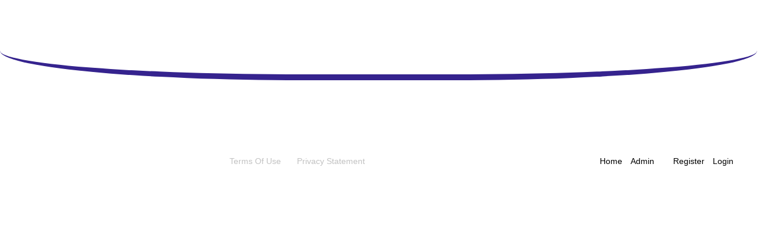

--- FILE ---
content_type: text/html; charset=utf-8
request_url: https://www.clinicalviewpointscme.com/Find-Activities/ModuleID/1427/ItemID/9111/mctl/EventDetails
body_size: 661797
content:
<!DOCTYPE html>
<html  lang="en-US">
<head id="Head"><meta content="text/html; charset=UTF-8" http-equiv="Content-Type" />
<meta name="REVISIT-AFTER" content="1 DAYS" />
<meta name="RATING" content="GENERAL" />
<meta name="RESOURCE-TYPE" content="DOCUMENT" />
<meta content="text/javascript" http-equiv="Content-Script-Type" />
<meta content="text/css" http-equiv="Content-Style-Type" />
<title>
	Tulsa, Oklahoma - Dinner > Find Activities
</title><meta id="MetaDescription" name="DESCRIPTION" content=" Case-Based Strategies to Integrate Recent Progress in Pulmonary Hypertension Due to Interstitial Lung Disease Activity Code: ILD03221298 Speaker: Jeffrey Michaelson Date/Time: Thursday, January 19,2023 6:30 PM CT Location: Fleming&#39;s Prime Steakhouse 1976 ..." /><meta id="MetaRobots" name="ROBOTS" content="INDEX, FOLLOW" /><link href="/DependencyHandler.axd/cf8bf5847c1cc282ac85fa62b6e34b4d/323/css" type="text/css" rel="stylesheet"/><script src="/DependencyHandler.axd/a5e8a7a358d0955b8175428d3ede635c/323/js" type="text/javascript"></script><link rel='SHORTCUT ICON' href='/Portals/1/Favicon.ico?ver=2015-06-24-143649-113' type='image/x-icon' /><link href="/DesktopModules/Events/Themes/MinimalExtropy/MinimalExtropy.css" rel="stylesheet" type="text/css" /><link href="/DesktopModules/Events/Themes/MinimalExtropy/MinimalExtropy.css" rel="stylesheet" type="text/css" /><link href="/DesktopModules/Events/Themes/MinimalExtropy/MinimalExtropy.css" rel="stylesheet" type="text/css" /><link href="/DesktopModules/Events/Themes/MinimalExtropy/MinimalExtropy.css" rel="stylesheet" type="text/css" /><link href="/DesktopModules/Events/Themes/MinimalExtropy/MinimalExtropy.css" rel="stylesheet" type="text/css" /><link href="/DesktopModules/Events/Themes/MinimalExtropy/MinimalExtropy.css" rel="stylesheet" type="text/css" /><link href="/DesktopModules/Events/Themes/MinimalExtropy/MinimalExtropy.css" rel="stylesheet" type="text/css" /><link href="/DesktopModules/Events/Themes/MinimalExtropy/MinimalExtropy.css" rel="stylesheet" type="text/css" /><link href="/DesktopModules/Events/Themes/MinimalExtropy/MinimalExtropy.css" rel="stylesheet" type="text/css" /><link href="/DesktopModules/Events/Themes/MinimalExtropy/MinimalExtropy.css" rel="stylesheet" type="text/css" /><link href="/DesktopModules/Events/Themes/MinimalExtropy/MinimalExtropy.css" rel="stylesheet" type="text/css" /><link href="/DesktopModules/Events/Themes/MinimalExtropy/MinimalExtropy.css" rel="stylesheet" type="text/css" /><link href="/DesktopModules/Events/Themes/MinimalExtropy/MinimalExtropy.css" rel="stylesheet" type="text/css" /><link href="/DesktopModules/Events/Themes/MinimalExtropy/MinimalExtropy.css" rel="stylesheet" type="text/css" /><link href="/DesktopModules/Events/Themes/MinimalExtropy/MinimalExtropy.css" rel="stylesheet" type="text/css" /><link href="/DesktopModules/Events/Themes/MinimalExtropy/MinimalExtropy.css" rel="stylesheet" type="text/css" /><link href="/DesktopModules/Events/Themes/MinimalExtropy/MinimalExtropy.css" rel="stylesheet" type="text/css" /><link href="/DesktopModules/Events/Themes/MinimalExtropy/MinimalExtropy.css" rel="stylesheet" type="text/css" /><link href="/DesktopModules/Events/Themes/MinimalExtropy/MinimalExtropy.css" rel="stylesheet" type="text/css" /><link href="/DesktopModules/Events/Themes/MinimalExtropy/MinimalExtropy.css" rel="stylesheet" type="text/css" />     
        
			    <!-- Google tag (gtag.js) -->
				<script async src="https://www.googletagmanager.com/gtag/js?id=UA-71356-8"></script>
				<script>
				  window.dataLayer = window.dataLayer || [];
				  function gtag(){dataLayer.push(arguments);}
				  gtag('js', new Date());

				  gtag('config', 'UA-71356-8');
				</script>
						
		  <meta name="viewport" content="width=device-width,initial-scale=1" /><link href="/WebResource.axd?d=EFjvvw03I-qJRKUDYwFTIYwv8LrIovgLYLfKzIMJAh4fK6T_MY48uXLk-O3XLQYNtVgqxaRApUUUEQcJ_lEzRKFpfNSdAgRyyf_ajJ3QWrS4x2Ef0&amp;t=638466181809310767" type="text/css" rel="stylesheet" class="Telerik_stylesheet" /><link href="/WebResource.axd?d=iRvtG_52nRcx6sr54bRYaLwXcTCnmfj8cAIPcNbUphVlPm_OgEQf1UcfHPuIkX0hrEFpmNn2u-f-z44CvtXurt0lj0F2rXpkQtdcuLq8f7ScBxLb11vXgeEDiwd57LbBxXSkgg2&amp;t=638466181809310767" type="text/css" rel="stylesheet" class="Telerik_stylesheet" /></head>
<body id="Body">
    
    <form method="post" action="/Find-Activities/ModuleID/1427/ItemID/9111/mctl/EventDetails" onsubmit="javascript:return WebForm_OnSubmit();" id="Form" enctype="multipart/form-data">
<div class="aspNetHidden">
<input type="hidden" name="__EVENTTARGET" id="__EVENTTARGET" value="" />
<input type="hidden" name="__EVENTARGUMENT" id="__EVENTARGUMENT" value="" />
<input type="hidden" name="__VIEWSTATE" id="__VIEWSTATE" value="CBMEY7KMVUZ5rtIj76Xp0PMhxSx0FKpY0Jc37Zn8e1JSVhQD4R8Tj3olnmsmzZDz3TAt/icZ7WrOoNNVsU0e3ieTeHniPoNGsomsU/q9t9HQPhilZiS/9qtqSjkDxmnxRcdDeNtZdqlsp06ToNZYiKOk/MNE1hErrz5HhnWKJmsDSfljGvuUpbiybujt0SctAyRDcwRsO/8TF4cWfA1DeVsmRkzM19lXZUWSO+2CRGCsTBKDeLyS18gNnO792TWe5khLKv9++rHqkCEKan+4AcS6ZmTxNlkGY7Rgs35PG0hVp/yNYkWv8nfO/fG9XS28iG+KM75vb2ia57SJ1R5yg7b0O2N+voma3nRiBtm0fxIygM07LOTz7ufFQQidD/YgwU14QYDen+KeRI8BD2GTXotljguj+r3YJGUo1Xsxiv0FuSZuRzljUKI/a3H1BK0VOI9zGl1xYCDn8GpSBrtqsAroDsvH6p5FRxQ4/BJY3w2gy59O4k3hpcffLMf65bEKvYHOex+wfEatEuzIer/Uj2p4pQQYm7onc+8veW5P4j/CI6s8ywn5M9yfVVBPwvcvvtELrDzShwWsphrdWR/SAhVMr4rd4l9BThaLBwDwPaqTxgxb1RRBddaAQIVDtUPHhyy39TFNGs5VvOYTHpsEiGKRCpJbVmH2tej6pMWvhxr69BsA804Bz4IdsJVSHB4a2rvHaprpDzVBXxe/r3vYTdix1lKcpcuc7Me7XY//KxpitYP75cxpTjpi+HNiEv2dOYzGTRpbhO8pZh7YXfoQFE/fsB0aPUFJf8eElRsDNL2wsjoXc2WopxgNdiF+c9S+KzviFuvTZzBZiWRefHgJdm+Y96FZTmbnCl1tCVgrFj4gKUYPRfsD7Ip5eyloNv/[base64]/[base64]//lHkqOOlKs4v7gW0GTD95zRkXR06MWY9N7q46vpjmEDYN3hseIs3fp+f9nSlUiAkHyATtTxY/vVrmk6N8umZX0ie7m+oi8DupCq7Qqd0yvogt9TILc0XMN9FNEXcP8gsW6HYeTAp2bJUm263uVA/TOUQzNAGyaDi95gptCc/Q4H2JUJ/S208Hnafyzm/uZNIKxxhw0MtAedB7O7wsKYrjo4SsBo/hMQ2CTmEKcRY+zyOo0S4+1KKoA+eiuHcfNQhwu2nQUzK0jsc5LyqMzUYGNkB1GqPNYY17y07djBQDel5GU104vWDKN8gTaqzj4Z4JcS0ELob5EM+PEniGF18WgSW/FLzenciOUjRjhU3GPeSBpqUu6E5MF2qbti1Ny4H3lLBurol1WMaUhIl17W/Rh+5AEsmBDz6K5nAJlaOqqsXTZ0GCG3SNfsndI6otWoas/MM5IA5cuGmu8l62QcIJp0lXgBPsVpoqaD54kG11M8/2ocMh3b2hsV+XWQOtBDmgJvcqcoSeRPj27y1FbpiBa0v33xJv1Jh2XClmnk/6AlpgS7yhooL50CCjBUmiqylU7xuoFL8ilHH1vtY3ur2Nx04O9Trwgmxdxi3mW+W2Gu0ZKhxC3YEzANZOlpbSvnCY/2U7dgnk7OwyH3SiUMXprauOw34FqQalSaY2tG3tBppQjzyHWCoHdC+Mx95oSlJqWBuJe53kaCJu9GJtUI121A5JjuN++A8J2/SpRTgoBn3KNgyrUh2SRABeA2RtyHDGvY1Mo+KHsCfUI2U6L0qnpwlO1LoTvpfDTJaCzk5PAnKIuYKW7sKv2BEh0wLzmo9UOLjHdcAL5TUMnFADUho7+jClSXlXKFddmaaEyBlURMns4QWs2PN02dVXvRVHchpSyiafcle4mpw9BHITc7rLzz6/0fdT8IJgdQDZHRCIMht47mJR3KW3h270ECRlk98UVSOAzXQfJNGqslMXFPub2Uz6c9U94yBNf6j7DwSgiIeqWWqBrKI5JZhUAQ0J2KDK23XO56HEwNenMwsfQIafzTEEb9K4TsGZELoMW/PqFsij/xsBqqP6F5lu1Yp1iQ8vknkCzrt3aJSkyCFBAqEWGvw05qg8czR+D8hEKBByY5QVXhm9d5dZrJV18kX/JdHEhlxLma+mHVjbWGC3On0lOalPTeAup6R2WddpLJTZ06YFFX3GtPPrCm0ojBCe/G3WMxuRNc/8oIG12vuyRvs1CYbht2MMT4p/WDs2HS8qsxh1kDJsreZVOcru45wlQHkmiLHDbZOk+TYFaeaCkLnjPxFJSjb/XADw2QEjXQCyVwUOmZXb/w1WBrYKMwTI6bBJl1GK/rtkoYwL1IOX7zf6RavlsP00FMrW3zURviQ7Ds1BIczRZNO5i/G5O1W+YJe5ma6XPnZAJUYHEbmdgHIt3NeOOuBLTt8HmjbxLX7DeE9DTbLtuxNEv9eWfvXOx/S9YtAPSaZFwDxbDKGi15Mr3pgCI+vLJDAOsdZNB/GqS4C78HSSFpBqxplzCJmfmMD4CzbFVu6M1Z90Oi7Iwb9hV4vDhqJj7kdtG0Gp9XCsn81s/eFftiF3nR3JQYhnBQJ8AWGpeoi/6qLpigb8CSp7BSn2m8cxSNKnbVC78zbUay5MGPDn3y06Xr/yY/a1tGFN8qePqXhngyV2znfZyCeWAG8fiN/fUnje4SYw8NO/jq2rM5Xobewo/DnXeMQ9gtwsHrlymCF35ah2pJ6BbDzHau038TYbIUqBN4HBgbszG7uq8d6jEjC6yr6IJs/cBMap3OhA8nbizw0JJRx2bb2jX+wcYOmxMtAVGd+2TZkjPoP2GqSE2oLHC0hkdMxHwavfaK3ONzYQxz2GcIRUdiJ9WwA0jlM9JaTgJM1P+5qoU2Em11H5RzP/zRh+ut4o91Ue+BV0RWIpOSxhGwQj6Y81aogqHqT/UZb6dsf0Yudx9Yo3a60xVUPUKl3Dv4yu4eY2brax+X4IYXyaSjj4P5SM5YTRKZRJtL2ASoLKFJ0bv57RuspdfevPGnFx3aN9jESpeHNjPwxI4rGcbFdIKL7sJKFN1fK98R55yNc5u3ez8J8KNx3L09+9ZOpBjduu9T6XT3BhyBhqWRdTlRceHOU/rMenqkB2BYbW696RekpMB8XszwXYqyiIZLotePdaEufWk+aElRFGdu/PFOnyRzMy1yZiMD/L7L3YN2LWfbqrdE2he0GBrHEPxZ/Af0e0yE6IqcOkLGdEm9bMcoFqOf9d3nibgmasJrwbzwwORnRspBH9MvbME7EbakoA8RJJxSO3CPTkWD/Y0/NA5fBv5uYnDEWSLYOgMkcmUtTDzALPy8ldIJiqp63pbCmRqkiMStgZty7XJ5KmBLMARv3rLPTbBRCIJxefjj/6L9+/qpWoNZuhj76LJz6n5g6vPXc0HWHJyy5LPQq0yPsUMYTCK/5QpN+HM2BfZrUEE6rYGdWmSD+D9TpS+bmWF1wXWMMvodBreqBmBWc/NiRRv5Z/gXjXve53+tPlwNSLRiwF3IxXWOILe8V6ZgjC9KTGSCDVtX1ivwNKcSKHqn+6s7NS03SNZmQO0LHc+welfTiXTrSx6og03efD4kLxNiPWh+jIu8PLlgechfrqjA+S8lPyX24RmdKv5BwJAo26HCQQUfjEmJeJi+IzH7jWsIT/xXprdpOCnikukmTa/YnZvy4NUS9xn/GLFQ8/AjCbzbHZKc4bM4EBCZcsw8nxZHQ7u54p6deft3GQKsjlPYYMg4LPKQzZHDiIjCl0kRFjOZXKjEGYxiO6s2X2STFhHixK/4OdFvhXZmVFNVzzFwEu9fhq5a0ueSbIwzyp00tYNj+E1j2Ex1jZxVbngW64TdPoLm0saKgSctjKIfR5N2g+KcwHYrCC/hMcPUJ1+Tu+kNuL/nKd0d/lvN5GtfYRzj/PCXGjS8WQSDHbAxvrgVMcPPJi5/8mHps7cQ7xwSpar3P0tgebYPgJJhTKJndAonn3KMHgHB3l+1iaUeLne8Jz2W3Rd5VGuHR0+Ssmlc66uehQYA68W6Rm9EIfn0Ej4kjv6R12Xfki6kZQer3U1MDrrZILKBHXUnFDEDnEOPjkWiql6rXJ5ANMFpTvKuhv/ldDoi7vv5hOV2EiWAnQtbZCscCaJIpJHMrYnM2LRmJQvw3uUcL0FF0cVKixY4A9zSl5/RSbEIFmNLTX88TROanvbQGn0HwCBOJg6Q7iNzdlK+9HGZ4tDiW2crj9U5h+f6XMf/YY5lvch3Z9JaElPyB973Xmzwo89zqvolGSgWZdCUIuMy/V7Ukgy538kkxmagvV3xuoVXDTdlT/te+w8HPjTx7EnVvZxLy38D+wNeusBdHtshK92C+EH7UmxQO0XvhKme5Wic5Az2BvIcNq/GRFLHUmRhaCNF6p5UD3rjiapbbjn85QE46XXJlDcl2f8udKMbiSXngKwGnyFzw0CK/fCLHdGxsEYWtU/F8Kg3tHicn8ita6dDCd+k8uqkzRNvvemH3C73ncqvzUuyaZYtgSAxKCn4pKVV8aPMK+/NL8NU+eM0RY3Hj28O+u2gAWWPAM3N7AGDUKty0Q6G0gz/DVDzBmqi5/KuCsYFkwgRIqWan8vU8O40hE6LuFVCOZJFt21gzt2qqyjsxxymmWLCqn7kuctpb5sW/+2c/Hk+r04fqO+Q7yy2YIDCaHFIHi9r+ZHOsATHYV2iQ3XqvPQFmUYWTyL90hC/vw9ipe1nmtkvBgACv/zZPNcoV3b/ii0pn4GghH2qRJk7a47/EwDt4AkRd8yj0yQvzR3CtQflQBm7qOUjeUwSGB8DGQopKRpR9l89u4XlcZHlUtPU9C4E2yPVSzIQw2xON6sAW/[base64]/gB+5RyHNf9FzzYG6tDfmpI2rRLd4IGJvBWQpCHF0FTDxyrxfXkaPkEfFPt/6RiD+vZV5HAagDHG5ISjO5WOH1/aUcXk8hq8g4eCgGvsFYpEEw2afks1XwRsAH9b2kxfvOttwCQ6VSdGckEQKrNaUYOMsyyWQqSIr5I6F84AtH21crExwe0VugxE3utPgQKtcULfmDw0PqX/[base64]/wincORVs8XWj/K6e7kxGR14k3QdmHTjUginmyZoBLaWne1vT0+8OQoZgetPzmSjR/ql8Kl7YcLGAxN724mFi6/x45l4xBq/PYp9zU+EPCoMkn1YW3ZmdelNvB2hq+guOWaHYiv2zDEGB3DKB8+vu2z9IgnMHkwNsikXSIY42OGzKdHZe8GYYcwgoc02no2yhu3QQM+bvB1HoKI/QLrUDcig5tXCAK/hr/wsinsoeYzpGn7Qeab0+Q6eesGITDKLhUP5dLsie2cZIqRVWaROobCpv/NBDHbNkm/lrVbU0N8mCZkDX/i1hh4y5ZbFeQKiIHe9z7HmIy1jXE7QN8t5sQ1IgOLevMYuFI/RHe+k6H1Khebq9Nr7uU5JZI0VDDlrWh4dTiVL003PpWS20u8otEHS9rfZtxcUlf7JlVKnDo+UQU/WQU4ot0xLc9tALwbXiY89zAmE/NLN/FRsr1gK+gAynDltF51vdrbAZJ0WEJ+1xNoXAb6VfOOnKbBKQG2a/t3DOQpRmvp3KCwFJ/SN/LwpJ+hLhQudt4iiy5WEVjbIAiJAGm9kWo64XR7M32a7CmsIhV7J6/oeJqTg6q1+E/HfxWXL6+U3tnNoVUM4BBoziKY6X4/hWcVe5gML5sqaxejDhIzlOlTjnz7ATPRhyCo4NzKkmNx123Pbm+LTl3TXVdJm8hTkgnIZNpvp8W/aI8wvHC3VC6Zak45l/fKQ/MVNQ2LVmebi/QTJaoGkC0i4BrNG8GR197JKpws/4XdNVYn+vjKRIG8/t+IqBNegkpDoDyTs8njllD0nSUVMQtoy1+VOrNxE+MSWGvjUoDD57sCyzCokxbZFmDmM+3l+fxT6pjkTlWS+lyWDVICclk1P2OqVtlY3aeasQGg8mh/bv8XTgwIbA48A+ffags5ufhkeC4kTlbR4X9Ap1pk2YaSMmr63A2CGSuWU2k3LFWfiWBmuLQ4+aKXX9PmwsOCqRncGmxdUjKQ7bzmb5s1ypPzS/v5crlinVCZZ3YV5Sno47+ryzdwOnN09zYwDCITUD2eoraNtobt8mVIjnlppUkp9wTXV8YdKIbxJNrBU6IGAHtNmjy+mkZum+l3/FsmAUSgcpwB/E6oUBnic+XxvJYmsdwERa3jRmHdsIgYztaSImS+i3GLtWaQt/G3Tff4xgvBFDhMVEc6sRSVto+EQpD/U4hkRcJM2HNIrbMx/MZMxzxuwV7mK2BoskDRJPjZ58ls06OscWM7pangNn4fL1of7K0u1d0hN4PSeHisIWlmrIHlE3yxhqyI4D5TCkhVNM3IJJtb1t4xJpa9+AWEyiTgTUvD0/q5hFpZ6y5KnrJ+03WbnWEkgaG7merVTTC9PrhF6xPICu+hF8ab1wvP8Jx5soZSZ4wSgfVSnjbCH1S7RwrT5UEnFZ+BEkcNoyMcg55OXtcuacwC3nyyRrP5KAU0PZT0qqrC8Jv6qs0LEaFmcnvGk5CbZstZC/DX04nn2tK7ZtevS98oUI1tDm8ASXhK7XRCPZOdJn7knZRBh/Mz0C5ZYVaDtc4ry7dDD8ZSCN1VTNIcaUvPPzvI7vVFqTrg9jz84O2Zx9wFFbkhU8pUysdQJGP030aULE8h+N+xIGdYN26gNe8Rdeb53/88qPw8RDc0nb0LhVOB6+70ZbdciFZ7gbmS5tR9gbRMW0oKvah+lKKfr+v6zQe8v3TM4McFACkP1iOJS5JYTDjgCoJ3Kr3b4ilj2iTmb5kl3MoalYmWQf8S+mIJ+SOj968OiVBCi4WEaiWPrRYpd6JK9TCrNsBMdv5DBTUwcM6gRuuiGy8934CKT6FwU5Pu3/gzsTVOnfdviyV1E18PsVdhu12+Ksj65zuGGS0fu1ya9oz80HFtpaRUALeG1rN33f523+mf7LKIXCWnEa5+/5ldCsmDpCzfDxQ81b9T4QK8llNQqJw1UW3bg/z4VJkB99rYlKAVO3xpeWS8mIY86FfCxRC0M+CJQz7CoZHbDug6R9jZ6kqXSeeIVJvWIOgdaJmXjTIrwlOZHjW12HTxbE2KTFFof0/taWSbGbwl8EcANZHFJVXnLCmilZiqto/Ipz1p00GFKFqYVTqrH73eAMmrreQYpGdhEjSGquw/[base64]/jHdLdc/hgdmFhtYmnzmiSXCh3A3P0VM1AVOsNMqjn4J3BohHw32Ppx50AdPQ1idbDvfidIN0WVwNoxzx6qXiA9708oXKXVDvjfZeIGqCip1CvZzZl90DO1q9dOmfchsfI9SL58J/686mE+beSO5aOrcnjDwqKpT/w36FV7x7J9f8VU6gxZzro/vBkamgNXB0W+trA5aVWPKdxIxpdc11NazUb4CsfQIYDHrVq1vn24lm+nHQRbA/[base64]/qhvryxjB/jKGenBgQz4pOnAaL9D9FzWR+pEUzwB+1hM36YR8PrYGyeqU0VfbnR7W0y11hlCuuBaS0kDYqJUvhqLvCIvahTy1PjEbw0s44y02W0OnF9NNmJiIhB0RMj7NBR/rSxvi14EDKmij4ajCy9DdWVPfZfaucULln40XJrSDOOJe4NhGHTCpHxkYjwrwT9DGv6vx8xj6pV+CkKWbqBLEjvzGFKCL40Noov+T0IqKoS9t8gvc83C6s9/5DAI1WpSOHaxkFkm1AtowXpIj+kVCNXeNw0DnCA5pOX3gaA7/uZGCwzd1dRBLABppWQsSWHwUXEyx4S34XDuDaeqFFHbu1qAADjS4+1Zkih9avlyHiDxFohbe4uemSAukf1CKDzFZQGci7RUZuuz5rOYC6aOmrj2PGBijHqsl4MlS5v12VHRZnU/DC5HMnKUH4n5zr2kCXsWDtEErE7VdHKQUTBIUHAv1tZTn1vD7/8/N2ZSux0SwsYe5w16o3ZqKqWhCSGKobGjAX4DTsCV/3JB3zO1x6ppAYQyWjD99wHnBqm7iJNiExf9gtJBYoFfiQCKes7asCOfoDnd5uW5m1bfSl2GPbeKtV4X8MsLedJwuFJbIBwuiLErSBHKCz7rMt4CSLpdEYjJiNs6r00u/I7nIPcw7/oJ45eQNnsJgPLZQsz8i/HCyuPEHnOnzjZdYyQeAijQ67Y8/C7zbcFo7q1gfbdZmn1/DkTk4+eKPfPtpbQwUNhjiLHleRD2sqVPjqcHm71HQq1AH/[base64]/eUJnKzWxtOJU6n6NOpuutiHt+kAY6KPJBN1EO08WKtn1I5wOD7hGdrrBohirL+PMmgvFHPNsnoe+6zzg/SWJVh+XN06GiZF6CQStFzLbDeF5bXHN3dMdWv5isib2vdb7lg3o2MhfFRcrrEq1ZqQ+274PPqMzU4+octVPYpQMGbzsYvr1gika78CF5z+KporIpE2tebH5vYe2LGhTa/97OqvqBn/[base64]/o9z2G3Zu9ngFFIlRbH1kbp7zcRM6m1qzxnZxmCSTFp+haT9/8AjPYPGh+PY9h14/gRMZ7/[base64]/1yU7k6onnJrtJRy40Af2aWNCpYZYcEiDDSoG1NlZSyl6OpCHj6s5YJ4Bvm1iujCOCcmRQznxfaNfJSg55B7t2VMpI/i/YhY3XPBjZCxU23iyCX9liqHrED74vnf/GjtTBIgalVSxebVG73ErZfKnPBPQXmsC3WqXd36QsW778ES5PVW2eZM4CQp7hpOJpGi/1z4uxbdhVNF5hx8X0501cGG/mjqUqGoU2nqnGB8fwLkTdu1grKd39N60e7QS6T0akMgvu/4dKg0XmhJ+7S9NPznQJjz+Xfiqy3IQx/Br7ZHvDf6DIbzZ5oMyriEOCNZMjJE6aoJD6SXzRYfhHRoeSfwuy6e9J/d5QxLNq7KKu/3hmccKoj7MHKleIqo514ej6R6cIyOK99QKIF7nDtSWdAcnasecEJuVxA85JHRHTIUcMopQmokhNE6fPUdTKffhVelXNYwOCfQ2gmx9vZBHuppOUb76ls+oMjidrOwqtkatY3xLPNsyW1/B7Wpn5oPUI56ljUnNEN+2N0F+ngKJxiQHf1gu9sqxHSZQ4y4JUWHjk0CRF/z2atAw2c51WpjFb6ZDqeDOq4kVm+Rx7wbEX0Jr9Kr+VGHdn4VNXBDZVt3ojEzjgkhc6n6cEkpfksDVybtroL3BgwO3ss3i9KRNWE+HVAEePyrY3wCFBYm/U15jvlAncBOoGljhZke0uUmnPE02eXudX91leKhH28MyK/omh/GeMu3jijYhJ9CLc+3Vf2Of+XIVVHJkwgYOPiVjdup4xXSKWwoPPgBAy4QN67AREOYAs3CCG6xfMgT1xhOohlpIA8n9yx1N2+WvGIai0bj9+MQbFbY7CmWbGqqNLPf2IeTLuw3rkaO5191UXQsI7FHgd+UMcx006Nnyqvos+RM9IIONSOWLVBGrf2PLb/QP1fvvyO8bEEWvA0/b7l1Gql9v7olcFb/PZDAalLTLS2vQ3Wki6n6ELKVJGLzKhELZiKY+KJA86alKAbjkA0kREx8yzSVt9zDAM0SqCwbXGKAAatiO9v5Kj/mwOsV8aJvmFAENu5NkfbkXFomYw1R2/w2kC5PMz/rwWdqMH5GOELwseTKs3dFXLXINR/y/OZJf5d23QvdwrNqGw+kspQ0arDZSKUrR6dM8UIpT8cJglPGhZTFS3HYX7ky2p3VejOl1uaDW0e1gX2riycGJn4RelIwZtg1kr3Au3koaQFwdMbuBRS8i+e8xgPAGOs787Oep0+Ao06fgG0NNGkdGYwmnSrsh8XrUhmBd7lnAqA08vMs1f4MtRuLdwufdBedb2JQ/Bp6U7lATlopRhmVRe0EbIxF4d07OZHlPr4TEeBFXZt0jz2iTM5ipxxmkV46Hog0kV1njwpBlfzGJW2Cw7fz8rbmRdvRwxce3gM8Cd3vMEhYjG7/WqrReozXBf2dfwlwHUiqTlfXdkc82U5kxj7qV0aS2Lt8jOqklC/9tNoUYmzXfKkc4MolZ9nL2xmlAmWQStR6tVjhe4zXVEsC1ELvwHhUWxqjEuxdnJcrB32vOG+gXjwQxfP+wk0EvTqVREXr2w1sj+xuFxBRXPYWq8e/uTSofreWYqjSvVcwgvkOSjGHNcbGMs13RxndrVDl6fZ5WOshI0XDaLNzwfa4AFDgBiqrGxZyForcMsbN7+tHtHjxMobeSEv+ZNAPnLOZ1hPtWn0usDMINryRx80MiCrzb5sj/uHI+gE98BoyqAJCmCLyp47B9FqEHNOeXrur0ycRTdomUw1A+zGeXpHPE4GP5r2D3nSY4nry2miF7btGNw/Dn0UYhLi5eypJ9jaBQtKsE95m+Y5DFbZqxTc/YKhLyImJcXc16HEDztPUW4u4GiAwtand//n6s79RZTM4p052bzRvx5aYrjqaHSWem9bU1s2kOossg158QZClinVKuef5QXgOT67vf56rby6NF9gy03wa2PxW9Y1j0UBBUgogtcAhx3JA1l+aaR8w0ZQRdXi2WD7LRFFha1pBPm2E8ETBnOuoOaIDyfZS/VW/NfP4pZUyzjlToMrpzDEomMv1CCtpuQsdgSQ2aD8GD9EUlts0f4zBPA4+BG/zgcLwTIAe//kTePcsO/U4HMH8kziiFbF5AaDteC4nUQqc4m9GMCObTaqd/TyR5P785jQG02EiwPapapvoxx+rJna632nRks+6Zkf4oGPAc0cbayogKlfRQGc+FAo4pqW3W2U8Af99N67pSwmDzPfPavYe09TONbwTOSCaLXmB0mF882GFvCjJ16n/jv3OKNWQn6SizP7IyL/VLtOlhf8z5DRczW2I57+9fAXwsjFV5vb5RxQigYil94JDhuarYQV88nYXkRM/gEr0wBNs4XwuFiA+fNdWjWe4fYfat6wf/SaU6kwHT6PLdzbWGuEoRSBe+Nk0i9n3YxdURTF73wAaMSt2VCH1o6n7mMcyyfgeYge/lgK6/2v29X8V1+IR5lQuS9eFl9xcDxDkY/7xE7q8iQoqzEjhDB+HFc5dvIgDRXiYXF+acInBN2u/1gauTY2GsSbzeL+XjIMlUfsSrCNV2kP1R3Grrpn22C80c/7KG0DL/i9dyxMAnr/Xy8niNiylfmgGkh1uKokDnIj117PO+5MLgzn47e1w4TUWrJFZM8GjhAGTgBYk7eiExCcgl9ihmyMKxoGUGlqbT2fbh2YxTLJhsDLkpGd8lp9G1lqbLpPT58QP7u1A6nYLnV9JXnR2u2Eiy9cGK/KH4zJlHc5K121w+dvD468E6/agW48rhBkzH9gBFrBuLqldJZzf6TLU6eHJPZ4XiBNXZn/pfBjRRUCyucoi2eeEyslge6DSLkrytUyMSyTlxNgEjbA3m1EbTcj+VHgEva5fcWyHzucs9vsAas8xo1opEf0jHotGlKEmq4L8Xc2Au//0K3gpMPqM1RDhDtUcMsCll1hH9YR8PV7XS2n1jCzvMDARr+tHUNuQrJI8jQhiVxBHAGeHTzwGvdxlTx0QYBMrDldo98ZQCxZXREGzFwQ7bDB/aA0ZRKAZBz61jZSJCyxC2EgNq912M9+1jkzF5fARCTKf/KM971XZMfmapMO6RM77Jht+xSUNxmp2cse+TVyGvgtNirDeNDpcnkdlRNH84vw887XWYo306/A4lDCzgCujdGLoDQncOSlt4EPH9Xwb7wSa5DjvC5KzwezjxFO73K0mI1hoT4FNwG9nrhWdeiItw3IfJtHe2t+aaVBUM//e0F0z/b28OvV6neJqrDFPjn1nIoCLoQ077Yjm0fpptLkJRMTVwHLAIogVVJL/2CaTEmuBDKifXuvcPFWpcEkmFss7ukUT/dNbLO19aXAGFkMWZ1GVyDqcB8aH2BK4eAprIFyxlN55YzpHmv7gOQ57lUctsLmErdjfjKo6+qEim5Lc8LUY+VcMFB7eXLOW8dw0LMGi2D7ZT3WkMMNm0S6F+Kf2lIKT9i9H2gkXZrqK/Xg6bj7imQFLpz++zACXcOUd0Nt77mxZq/1akSO3m6Ix0QKY2DgLugyAs/qyGn5eGbDPU5iuuX/zMqKB20hic9CE5fx28J67h6BG5OysoBzOgmGfvopcUJ11VaOKLInGNtV9RJh6YAEpI9doK6oeCkEBrNoaq3oJuXiC1NSA4j+b3tkm6Jeu/FUoq2rRrY4eYknI7kQ4OFoezKbAqyGcx10eM3KKOF2VnhoAsND8HM/3s3KpTXfr4ICh52G4qEuFYKZQ7505B+4e3XCcVTosOl0HDWqzlvi07+y3wHy7tBYgXrm8koGMMwfhsTek6ZLjL3Pb1WoKMAj+BzglW220EAYOw+wZmEExGsCQmC4gfLhkisQkzDQyW5zScNFdMTXNhV/vOHIPHprUVnoUvlWvzUEkTkQA2my/q6QO8R2YEw9gg6tF2aBZS5Zqe5bRw//Mq9E10LxYIIlCUSaEDGv1khiCcdAPecoyvgnE7GLvPlQHZejzBz/BTE4aUGQwl7B7Epx0VKHX4+CRTvYrIVYkmx6ASuyQaZG/E42b261zZ8Z2Uv/vMwvDQoFDawU7cOXJR7xuESHB5l47Aca1og3EyhG8pPW0eYbraGin4Pne1oGqFwG6pm4s2l9xYnPWEGWGxmp7mJ1IZ6pOUYy9T92nVncVwffTgLuCDbpuKw+XXFUPg7jyfN+Ny7+A3qp++0G2z9dlKzgdl/0MNfgSlp9I3I8AUlXUUOvpYUA4cHyWOAj0G/52KK5ZzFh1ze9R3TCkWZZPu6SP1gyUrYCu1h7xvZgmo73/rNbzeubVNfvyxKHcT2aQZ9U1qKXMGCEC8tbBWlQoeA8msBHARpFzRn2ss3RejH1uRZ7uglnc6FB9rIlqPuc6mBoc/9ANHDobYBHBWT6MdJjbrJq2xXQ0XSmbAaMS9NRvGByysaD4HxOFw082/L+glMCHF+I/fjBdadGz4Sl+Red4gbHhVoiFrb65j5rN2xvAcw64b5XnaUB70rOH8kweCD0odiSUPNLG36UXOCn+o8QYhx4To5+iv/GiLCDGGqcgMl0bNSy8uL79h7cfPncHsJiPVQLsEl44O7fxARh2atKR4dmIkf7dSUp2sWzm7wXVSnduDxb3/dLR/Ai/4ZrvcbHtzlaQvi9L1vkrlE/TLrhEQ/w0Z+cGlggj469hc5m/[base64]/NqsjbA/sXU3+dB4Ho9lUOmhYQZ6AvIJ/Q4hhSe7IVrN5qfvenaVE1QYe6F+wFUgMzd9M0awzjOToPTriypCrjZbKKGhmoX01/iG+DnRNcVTkp8oS5oHpm8bkEq6DLIIT6WFgXcKY40yl06n7likROZIC93VH4z0jWFhrIGcuqs1gCZTynIfBFXhqObnvAB+9dgT3PFqhrKELAYQS0cbBWI/sBDCdt06Ns6DNe9nDvjdN+VarjXIWmemM/pojg2ZtpjThvP/G0lZUiUzXGwbyHY5V+agkTZ2nOo4OR3jK7yFQEElONCDai/[base64]/+7Q17eCk/Rpxs3Y7/fXymwp6CW1rGTf6a/imlL40rL98w/j6Db3BsSEdt6gU612PLnEyTpAmDIR/[base64]/UJXzxxHyv604UpdRrFgWSmg8jA+cS9kOrOA0zuu2o/awP59x9Hl6YuIGNShhSed/r1nHm2Azl/gudoIVPLqHgWvpDa+oZ+py6fAzz1cTgwFOGo6GYEaPZJxnVR+NE7tY6PnZQsfmcxapQtJkLT8OO89/sTXGGqoUWTt7OlL4ORCsMmWyWfq6DITZkJNn/3vV66B5zyz3x5kL8rS1ZAgz01F3kXucYYm91akuutS0iM/doZmJqZM+shdJGetPwInU/IJOYNrZEmdWG1p+irv7uoDaCfmqJY352unks7bowo82RrN8fDuecM8IkxXHWLgdsNWfdraWqX9REcpdL8+N8N5Tk3/kRczjn2R9ojGhAeSmKRFjYzrinHIyW7yJYhcQksXTOPhwKj22OssqyLQDos/lDAvofd5foSEueb1FvS0/gd0nGBTMEhE02MTfCfmSi8miZVVjOTSIZQANytpTSzMpBZzGwbOMwiIJCnDNUNAZmH1On7z56w3l9bof4LnuZ9v9v+eCsSp3sy1pwrFLWlD32b6mEd4hQdBsokt1cj/GK5PsWEo4hIoWfjh++ytZJE5OwQ36Sfxrhy9zqh29LW/[base64]/TgjY9mp7mHTMVEFa5kEiif4bhCYp6fUcqYAX5v5lxXBstlEuIhbvB9FgpY68ehp0DLGnRnC6MWIWtpBYl1Do/ac7aG9/oIl2bbPZn9PInFlv50ZlQ/gdWfPASlmt/qi9t+X5dmDR+N4dieWD65KP6V6uEz362lEoolDt5Tt77Vtq+uPBixLgy6UsVJYtalwIsLSxlEw4NPBxhuEetJ2kd2Pap1MxITM38UPQyv1RXddiRLfWA3/rNF9FgXf3a3emSnltaIp+wiII+54OVjy3L7hGCvud/BfgTw3YfyLXHeaTD8DnodexDr9wlFMUbOgftuXVa0FCyQ+6seMygpNCooj7xEgYrucO9B3YDOAF87cdYxqwQGug/RpOxVag4zL1oQBJbfVAsG0yTUH6dvooR2PTNldgutZEox+GttOArhvDjAglLwOST7abNni2kVMSzOyBTFzuRrm5X0shKZVPZR+NH6NE348un1Vd08WM18eWXjBNuJd6Cyc630ZBgRetVXKpzAMkK8F7lmCaYYI8BF7T/Za9ATlfFOM1q1rmRI/swbjN9CKzVxFbGIe/++e+PiMLJgq6UbnAPA/6aVuQQlb/WzKp56Bj8zvzmqdCj87g70BlOlqJrZzVJZaPkGox5JC4v8uqPs/pev29lsrAIw2hlGAnJZKdAH04drAIWOwpku9B+6/WZJ8InQ7JseKB/Mv19yR2BpmuR08Hsu0I4kA5TdEI+ZToO8dVmwdA8fJ0+qK4J8wdyDwcUrjWFmFM6c0pylv27D6jxatp8Hzkl3601bS6KpnGAC4IRFsQxrEFJdkACx+6fDEUwJsrY3DqO0kSXJnnGcfWLDJN+6lWI/SPeuwxjGvNW7wX5+J8U4QJgBnsoAxYqPWcHdQ3tg6pRdidn85dnvNxVnNDDpK/TcKxyrxyQ+ZdXGB7bKSg2O6Id9zwLGnIYsvEFJZVM2WypexLWpPXXsS77aBlxbpEuZwlHR7bwGkIhfSCvH2MOE3A9d9gfN5SmU9gTO8WcAIv94+C60M6AZ6i2xFq8NhHWTfi7ZNe97MWjhGmQyWM7/eZis9h8xYCCemSseBRq/yc3nxNjX90X3CROA6WkC6YTobJiabqLPvz3Jln2wvnqAY2l3NL0mK1F7gANNJe6ql1N6DBsYCGcJ6Y4dSDFuiEr8xKbjxNKQDEkKEL8FKt8SEjcPc/2Bm/Ta2mxhHlh03hrAv/[base64]/eU0HKm8Cpz6fypSKyHuNDHFJuWPVC8ETpR0FPB56iW3rTj8/MKR7QHprSFjlxzdlaDx4PfGfENg0ZLveWaYHo7HBA8BbSAkzgnLzirlxmfCvnqrbsZ2VZYj3v1B5tClRrGh1fCguJ6DaJjxu7nh40G1t/bp0L9P2I9Mw2GvoZ47NoLLYtd0acH0ULJK8CjHiebd9nL6KduUsNNiikYF4/idUoKXmPrjHyn6x9uWGgpqMx44C7aRrxoIaG2m4WfaJptfETNOpPY7lHj4AJmK72OPsb3zmAWYRiq+64o/k49oXLZNnMTaxhGujSfN/5etIoeQVUOjeB/wpBfKhjCIb7LajlN+Gy7IJkhRo7IRxXmS/o4nXP6fg8r90f1vXTXTYQ1Webdn76G6U1NlQD/BiN3qVT+lQffd1nutEQr0lZgtClxis6FgG7xl9eV3WvM2d0n1bld4rQJMx99aQdgPIgDf5ZkNzFgWNlnnqzKP2lL4zmceMsD8Qx/KiO/gtupo0nrdiisjs7rXU+0/KG6acnI2DfRRznTcR1mO6BZ7w80RgpuTX4xWeUYj8KSiZkpE5Okk6fIIuLjqsgmBJsk880p00cfh8+HeWoEQbcAeoKVgEOiKwWM1hKfFANduZs/1CwlgweIReUnlafcuqUxDEmflCobDp2Sl5vvhPgm9sPHechupH/xZ3/g7AgeUnWEdQpzPJI2dC2rxXQ35xzp2bLiROL2ssRv/qxZTmmYq1LWQL0OAU0RvcyHRv1PmHp5UV1RkD8Obthodx+jNN5VwFAmjImFMMyTTVTJrkt39TXQq1to2LJjaHhkwwZ/h6YjQnSEM//u/7fqnDbO+TNJdTlXq309/luWGe9dh1nfuM9610aH802n2c3NEOfoycy84VjL1WKqr6+Jm/UW5LTbHkcb/NQM3NtABsLnXCfaXQKkWnhgU35cAvMX9MlntLrE5E3DmL5w6uxkQu+pSL4/Vfrap0JwAjKwRg5s0+JLwDtlaixDt6E4U/uvwVeHjUVhrMbu3f+RBOcJSUjq4RCp2rJx9AUrZLo5MLTn9sfgSoPLM3iCcFtsaMuH2Idtwv7MsQ/ASeXRXfO9/QHHfAnnrcw3jj+y3/4aDDAEgT0p4GaxjgwNzxz29Pg/ti78Hu+C00YqkGe81Wt8J13Z4Q/MEJoe9nwSXVxseR5J4zx+kPO5AQC4NI9EBWbDCtytG1S1egYD0CD3T+gvKwCo62RmOEJVRKDL4xhWMruAL4zK2WjzrknsyRsqqcHhcXjdt1zhDBPWznKLEacE67uTddEQduBf3Umv3mIF5wv9yB4n7gKhl1Pl7n7nB/RH9oNu2RnL4PpjuE1B++wNByZ9vBkDzV9gBQVlIpm9CjReVD1f7j+3O03Yj1gcqTZo8KBwV8NVBmUYZGyOq+6GeGsY15sjimZTNOewBiEbDUo6cq6lpZWLdRS5WkZ9rJodjjvojoJtVM8Er7D/zNhN4uusCNvg4r34Osp26lwvgwGEvnBkU8a7202O+3/2uNGdNxM7ZJR5vRb+tSzlbz1vjRAJyITxI2WC/H5QgsRsh/cXdF1OaLcoYkx19iwDcJiWvYThSTLRGpc+Lwb//wHvagmI9ib/oyJ7taeMBz9V/[base64]/[base64]/ZxzjG+rkOsAk/RM3r16of/dNy6+4cwQm+KnsmvUsAQY+V4IWnwXkC3Teqz+KPRhEcSXPussjoC38iE4Yrct9EJE1hpilAexgdyx4UBy9IuA4puoh3KXqwD5h5/YTmoig3FLVzMe9+dE6O+/nJE+AC90F6B8BnMEkNP/rEl9BXPVMxE/vVJmE7aq6w9ysaQx+FCM8ke0Jozvms7Rjd/U54uJ9VPnSyEABTl6uGadC10EAdZIgYQmw32Haa62yGM3oC+iwYehi7M7cTdLDIwyDRdxj9eu0vckixH/CCAEMo9kRrvAaUekhUYU5tq87l0DRrh045Y7uUl/NcpjOSOCqHGnLJzjkJkDiUoge57eBjRDE7e/fP5PeBawbkGNhwIQ3+xjcx1XLkrOF9wFI+ptp1WExV4sruKtZO3wXjcvkL+qUoLoihCPMzPHoLNijLKiiHyyWXy6FY6+Osn6C7R9r3THYom7cuMbewzfbU7FwWYTrfDx74wmBVxw/PlzYo73j7US8e64WPEPrtBNpa14LAAM7nbcjAw3CnEKuPPD3Pr0gT0Lb+8ByS1GMpmivj39gD1akziODvn8H7qeIxPnuCrbZ+/yzxUoC4HOGoJ1PhPMA1PRcpzs0DzrX6UaWN81DdeAQFoPo9Oiw2StOmIx1HHeUVhYr+0e1FlW6qT0ZdyUeDE6/Oij8ZJIPujghmj/WB8zJN/F5yIf6hnk4UCY5D1g0tDiwkQMvh0V5MUK0YDP3IKU2+L8yc7/9OItWtcUImdzwJ3Kinrc8NH675nHMy/hXp+GSuXAQ+LIUQ6yFXRbnO/Tn8rJCaQEUBdANm83M+bDG9gckeW3VFK1krzI6M3/VFzeO9b6w8BJDqrQm/fN/ps2jc8ltkzKRFkiVJuIa+Ybycrxq+KKBbw0YW9P6GW6ylVW1U+UoKKZxdFoUA8gSlzDQwQiNmIIUo098BzfrdLF6o6GWhyVRYf8UMXytWYKklwg9tNkUeg+rokcleI65UaZnYIBQVJoNUM1COp444DImv7QYGE4BS+woluITcfp/tGCb67KlHREMKZxmOX+LzUstA68SM/xCrwC1cudyHKldcexXAYCZw7hyPeMfhzX+teWRi0zFncP74Z6hEcUdMSi0x0YIXO6RqsBj7k2kvGHEeSFhVlNHnbnL4F8sV67KZVkLv9j7bTfEyksNNhCyh2KwbRWXPJScebJEk4s+OU1XQYjxiR0Y4JnTHO7D/pqSz3/[base64]/by+dtPN8uw4CTiF7UfNw1kGYWbm8VDROFabvxaAVQ9oz5IFoQPsBJFH08pgDervDplt1EJ2fNeDckwksBDpLjka8n7qUci17p8JiG/vkBe4DAObxGRB66NS8gMF4QqQHphuDOfTh7RR5bZIW8FsCOQ68Bbigf0D3rF+HCVqiWCF61UDJ+/wrmLhHR3RueIr7Go0vO3KMCr/aZixwtiUkgXMP8D0oBgRfxqiifOKZ0+188h77/WV2wFR8/8kdV5qZclrZdlF8s5+QN2NvXf00y8rwzmvW2uyHQYWmXEfRELthXLu3YIkEjqMLzFGd8YIPiojLM+IRPGNlxdEP6/lBSy5g/8WTLMW/Odv9l7q1reiffr39bk1xyQyRu/3MrpkU5vs6ANglC38U3GTVQvP0Uyp4wa7tP65tuj+IYLPD9p9g2mRH04g0xY7/YJFX4YnbksNptaEIdhZRJ0ZSWkFy7XeiSmxFQEu1CXo1bgREugPb1CqHR07wX3i47E4ifxn/MJatg205PPmxUe8CFcPdWwXoHJ222eLEE1c2HbL4S9lfsVz2g4Aeyat5R+J8lzhm/MJVFy5qgwGROxY83bsMzWlgMAvcJaiNUJe5qdQN9EMskPUIbxskY/Wx7OMvJvxSXeZVmEsWTRTc/cTu+i0NRbc1BBSHt8RqNBfBXWxFGPShfo9JvpWD4+ouYNV6e86VFvuZQaULzxmua9aZiXpwzb/e2pTJb+s6YDsnX8lyPDb95CzPSQS1UaJzIFp4lhTHo+EuqlMt7s/g1NpBx5FSVw3ZsSpf8ZTWv5c4/XTSHvsR2klZVsgJVtVbLal1bcZivdoyPUDni3msf3IlBoOcDGmIpkpCzpasN2gtbTgoW4o0ONxbl8zUaoCWu7//vVwoh2Npwk3QDlj7MJLGOqscLokC3eRVTWBM6jWocCatVws3/DNA7m2pv4m/5Ee/PpPJ/BSd+9e3ZUlDzPlGAWgSNNi318SjIcEStXLO+UwA7wtQRpuYPO8oIq921xhz50smZ/ecQhkkjMT0NcOj0S1AfnP6uPdGXjSRy3PpgROwnzXq6HerhiqOUG3qYScnX9T4HQiLZm4BV8iqizhKWrfvK/lY85phq9DHE7LsIwRaBr1fbutES+div1xsgts5hdiOOsLohK+uge5nU2ce2QQk3au4PkquF85yFx2NzkOQ/[base64]/a46UiRfLJW+A7/aBEbxEJYRzgbRUzhrFY0JeVCOmWQk3hj4uadPZpRsR95a5zAl4gNiCfp6movaGTjCFXY7tR0zMxB122sxkhsXefedYePx/oYShvj6tPcK//pTxVoujKJhsE+wPVo/DbjLx6UkoX1ZRoOxdUgIx6duFnOaa2yuyIv5/wrUbNPwc2J8Ix6UBlVt5t0vXVEcsUMxDfrzrPecfFta+NI7y9ZFzh4ya3Mqyuu3ZPIrCTz50M41VIXWqfmYnwAjyvCgJ4Anb5BYR/wxz0Eim4xKhM5QqxUbJkKDRICUrizdZZlRXg3pt61m9Nyz5Z5Kf8POxgjrXCFTtMxmWnhPippxiA1ZKyHLJWFtEKx48gxuleILpo3Oqh4xbdOMUNCDVj0G2EkVXbguEbXnj6Riar/[base64]/IWGtluDzRd0vebRZIs2SOJdL9oKNXoZJtavNSsqkoKJzYLsYVeBUkJAtpQogV5eBr7WM+0MEhPeTitqS9g3XoDf7PP8QaJdyXkaiZjIeqeB+dfJObODwLL/IpJHJlD4bFo7SG3UCofXtnCqGZIQQ0j6BbcjdGAAvDzxSi3+uQf5WRtFUxytd/AezBR/L83zAVZVw/DGaHxvhcMX5MCdTDmJgPXpjIBGOeWoY+9jya6+hVYHd0LnMMQoDg9iM+x1gPVA5cTSK/2C+EpFANhF6uThOsNHMZha7Kz9+EntEYTZI+i81bhsVdMFoZiJCS75AcgRpHnp88jItkcx5TZAsZp6nZGoM1j/qTCE9lO4amQbg+efm7n4AGBVFluSkdhybX9/MjFsRXbtl5HjQ6fUOoDz5HuDfQIzfggtOTaeGAJh4wxkJYZac7czcjT5XiN+wWKthjTHhJgU8fmCyGON+6JPEFuqoUQ+xb8LTWvVR3TKzimb6t/G5ATew0CrvoELlut+OrTO3lguBg5NP+HPoCo2IiDrtn4NmS49A1fhlwi3bqm2+0PMEoJwf19TMiGI2GqS1UXbSSG9jo/HopzHAjHe+GKOO7lLJ7pV1pp+OrU5joSv7R+N5s3GZmfEJO/wuDdeYvvQF1lPj4I+0W49gAMznmI9V9TgcrPMqPBaPlp3NRKxVL0TPy3Adr3p47zwdxItS+mAYh1xjfF+MWtOoVIBMgfwOCnMxC8W6Hd2Ugm4lEWoeFD1On+y5zV3DvsRDHfooUsY5QLnVkhrCd8Ki+kB0dFnarOMPq7BrYKacjwlGMgqgXHm0pHPKzRfjaSFbk0e/HD+0PHEGa4eVhda+JwSPEKL8MwnAKregEuEkSSLcDgY3Ehe8IYtKQS/rLDo0rJQYUmBBZ6IEsM7LHO6HQCAS+4Pp47wn9c1xvmYt5WLv43Lc4jGP7Fb3mFUsOFEVM32CODbQKz0fu8PuZRe90tKDy9/t9SU4sqrdzphq/evTkq+bMB6RQoNHOVJZgnbSsCdhiaA8SlPuQ4SNxMI78/zwn9Y+q14n7iVwC1kgVQ2BIZ6BiJu09Jhk+2oW9s02mLB5JTeM9fcf4IM7kbQvERnJr2M+pNp3dEQmvJc0rE5YXkzYq//c8jBgVXGedTUdwV7iY0oJT6AdfbXz7DgYZn3eksPoAIvRdpCwzN2g9Fc3CPNQqbwsgmnELuSo0Unx5BTCUvsD79vZKP8/0ncYVp1vO8M0Soej7iI9IlFelxase6ImuPiCcYG/2gHbColZzjS5RR6hYPCz/nt7n8/JPenTfWkc0a8YwX5c3yZZZdZ1DLQuiPVCns07xVgU+M9PE1oG4QhFSxAwNtUr9VbwQWeJpPkPNRYyq2RCQtLbCJ10zD32I50eUvAraeEbvMf3oKNAY80mg2rcBfW93QkU09MpauaEWrNOCoMg1lqKDtfpUiQrx7s1yhDuXxB/+6kMxSy+8N6rOWGraEI0e4Z/Gt9glWVmbBjuUz9LNT2ONJPhBe6NqrFHmXObnPAJprKU7RN6esxPpMl2o4P4oLrUjosUdnntfJgbY/[base64]/sYuad3BcjgMdEItDObZhWMGniRR70F409RvVimcOSXsNdu1uc3iE0l5/kiYyphWVWmBol7walNqsA0QsT4ClELXbXDH96ciDxMEuZmIzTW5Z7OOzePzh4IXV6eFzK/1wLBN1L3mhF46WNQzKbx1vQdxGR48ksBmXUf4Co/VFYRemHoI1/0mkdneXQAjT8GgW/+VSmZZ1VINHeWiWnm+EOClRX9mrkojo5ISf5EBHch/ED4PsHABRbXfX6d7F/37sGiHOL00J8GRhGlL0w4sfP7d/sMWMk4somsX0L5iURkCEI2B+t1HgdukeEYefJSycdUM/JyU1oJWo9i4uy/Vdk4uxvhiTp1qN3DAJtQ5biGHQcvOVaFFabuJKK62HnT2egNi+q7Az99XZFGdxaGKbyH7PJvgnu1ykg4fs+flV/Xv0zVA0DoDOYvMpBtENdyJez2B/FYY462wA1UK0vBw2ubVhYA8MhyELE/Ve/cA4maz78MgPq8SL0GDEKQuLGZZxu4zTvnOZHmeouMfqgr9CnmbNHLiA/GGLN/LRPR+SSrGszklimnJ+DE3quyXpIMdUlZMt4xYZ+P/Sr/TDxFs5q/etENruMvRTtuyZ+LAwNsRYKhRW3/TTuBt7ONe1bvbwph5DP2o/X5xt0xq8CczBBMEWQiZDTGmqvbVSvzL0d4p5U6Xs7DabwuBE+0rf4UxRQ9kFsdeWE/6VsZZdP8ndM3HmKXS409MIWwjKbodwylktLPABTfb6qkDzRl4SvqKnauU4qd6WsbxJGGdGUvCNE8yY0G7PTyd8zB5phSs70Li6UXGy3c/RRHnyRr9fVZPzms9eDdKZjgxJvwEoPnEU/MAJwi497NjiwsCngJBnCYfGIAU4uiFHpdp0y6bP1YcLOLGKF9oRncmhMSocLNAve/Y1Ekz1vG3kkwVtUc93nznOKk3E3cQA9f5C1UgBipypbTGxUOMzOj34+LUZh6Za4u0GNlXqWWqu+/3lBok6vrA2c36eu7c68k/yqtatrtRipHvePIqI+iwn9snPtJNm9oEMT1S6ZGtUEY0hgXBuYXUf0oUyW4I0zhtiHDxSq2yuFsd6whgQSP6MEByWAgF3o5xlUoGYSKXyJ29DKvGJM+32o4TsLTsgiWmdPmZ3KWj4ESfv3pGht06bR7+y5AHD3C5qUVmsAyTTBl/N5TSjLdplSiTf8TSbND6eCsn3t8W8RabYBfRhO+/lC8PJu2CfajQc2TQz7M1TgjtEJtUAWJtEHMreiXUHR9ETiwZeEjJuyhfb4SzpQMGQ8mqH8y7urRR+X1Q8XncEH+Xv/By2ob3PcTqUDVt175Ei8ENmHoSo/aVSP+ILFBkIlglmCkxGkk9JGJoDHGitODbNdZ8EHmWVLh8ASv0HD+00/300CxRfzEcm5Rd95kzNOkJ2gjB2m3kIBh6XjSO7Ao/QF0LGXmXfZmMnnX4xHcnjnu4HQgvHZfkFG9C/9QEWzp2BPVBlVGZ6rO3Tu74cX5vOYMIlMsOFTz5KxK5iExEMTuHSoevVclkx8728ZHVTkcgMSQ7hfVILeykX1fdEftSCuwGZ71p528rhSap/mlrMsYT0hk2jDRG03zh3RftCb2LBHdQVyqffqBlS4NfiaDjJ6oI3xAIfOmsnADo1kb9ZG+rsIP2gdOdWSwPN+y+FHrvTfMe85xKKTMufYFOG/JQPmv/6qAlgf0u7MxVSvebmDa/f3JQ37LjBnb1Y3uiW66SIioa4yt7E8iMx1nJn/[base64]/ObmVEm0iCLRKAhhwFwnpaXAPye/8AEZOx7nQazrr54g7WjB4N4zcBHfFkJODY9edCw/+XCHsHrr0EAxtR24B19tFf18P2kFzSzYkgVAehi4YaeIsi4dFkufBebww1gAFYNt1zvwOQLY6Ii5RF07+HmGXnaTI8oJVNVMAmWK4xZIIwvh7LUg9n2SaLsthsQ+nDtDbfaieg1IW+VtBYECg4UJkXfk1QmuqQhlQr9ihpZGYsNwl4/6LFSYKizYMYr5PPsAvOaNZsbbK76VHQ7pR90tFMAM3B8i0JL7ysfwFjLYHmbS82pSk4V7/amwLocLBcepvfKLySovSSBI+VVZYxCS5lI4ZkptSOxo8f/z3ZYbpfB1RTEIe0fkAvfHcs4L5MgCByUamWtd1KM2czbhndCGdlK7ICpgC9t27xaLz0pW6zcSM3fc3Zhj5il3MKnb2dnOMNWAtb25iyXM/2GjHGNYz8mDCs+hh0qkSuYZ4SVtxcY/DDWWXCSrtlDipYhluSHllrNTFrgTbwoaayXrBKfMcOC9Y1sQbmjgZvX/9aQsvRC8h/bKwe9aebO4wCVCtMm09qLkcGXJnlt4BqbyetiubcYfEWnRIMP26Rb1lq+tLgNPRlBg3wqSTFs3KEVTCC4x9XTzAyLNiiKjq77ru9rbhUKp/najFEtTwPQw66+1lryX/F3u/O6RL/DUEeb5DIo69sitHbL56AxwHg8UdU9XApTQedqK8K2b7BPVYVvmT91Jt/nzIOSXUDHQA5BAGWEqqbRtLsQn+Rt58r5Vw2PrN0iuNfcyWAztwLKc3FdU5AJerxW52h2uJOG71JeSh4WoKlKaS+saiKIT1bc1Bf0RGqM/rcwp5DoVL/+6KaBHtEshOAz7LEu468ucGdytOxbIavMKsLgz7wfwMI7cRA8MWqoIkwew7Qp757iYoIucuQDwT1EtUqgovBMKwJqeVwCiV1Wa390ESjeTIhFV4+bgDBjJ74LjwdC1shxxAp/Mhya/RuS3urU/aKbm3s4R5PTQ/O2llSyrnKZPPF1dvTQZce6VAJA0ONjTQEMtQl9v2jif+TrxtQMTfamdZWykiLM4tmfMNvnMeUWwMLTO68+Bic5QG4d7e1yFogTRD+DG19AA1oDweblT89AQFl/fVwIoYtTPbT5VatSkbaEpHXw8zZykjmCFzCIH+ZmsPxgrOQk1XdX+OKwpckX75z8NbI4Pq3EhYwk81PLdsYyTATUA3QveBW2Xt0Hn4JqHrQyvE/b9zoVPN7Neyma7rUB6k4NvqV/3KyoM3vxIF82S/icLeW8Uo4MsRKB7oU4D6TN8OdWehmBDansPklNd2t36KFe86UHE0kdrqZHBS6/[base64]/7x1KHDioTz5Q3zsS6r92KruwU1i3X3Dbgzx5xT9bc0FnoLH2UvVcCl6RULtwrnupZc7U8cfgRXQDNWaWkSCQez5MKHhLINqyVEp1CZT20rBrsQLBx9IX0OWZ9+hJWDtZrBrPeMpwmJyvY4TlhNgD2aEANh8Tk22EhwaM4wjCqkQ8FrUm5LPZv+SKcyFjnTX//EKmK76xKPkTk6e/ik/TFx1WmP5vtS76oixm5LEnN2AnjyrKVNMM47649h6Od4LKtd3a4MBoUhLeh2BrkWkTC1gROVB79RlmRRBRwZeQKHOJ2KA4PcBc24WR3Wf2F9/md96iz3aWd+8mKdgTJvS6np6mDT/OohVmr2Ph5a+cI8AqzHlPGgWr+Lgxi76z/OQnBStTG7u4Tsj2Yhb5fBnjDW5TrAULW40vVNnWQOlQLLlAbS2clIg8rgeBRVIJ4cZX5AxQeFAVX4w+EOoINLNdcXAVfBY8BF7eN7uSiN/s7Y5IFi1Dtz0QytvywOcPBCLjfb5T0orArLgubOcmHi50IGnda0XA/IAAbgHeGYxM9Kn1FXAuh+rps+I72yOgfdu1kYrPfBw1ujSO+Clp+gmFQ01Nlw0lqAt8SiEtiw5dZUi9V3moIt63HMianQDdbbJZJLSUv8HxADUKZAgQNN4hh0CC2poZJvlYbfwmQtzVGc2FQ0VRZsao/LXjdG9czQ1bqSl4a8tsTTUGjPzkRf3swqLo9BzMRbu0LtRksUKhglIrRBf2oHoFDPj3r2T/dIkh5kMcMxzOKDgaAULJjwKAHdTq1tMapdYvLjDQsQzJUZtKf/Kg2QWR/[base64]/aJm9JoCDga9alrKjKhMlOaDf8iMLFPiVptoQIy5PtssbFxMrXpY9upxMsQQUEYCo5LL0Vox8EbIyR6h2/+pBHlvf2j5tBkGBJ3LE7MXoUVSFYicpwDb84E7eQnGvGkjaNxYe/ZVT6gt1aQVAF7is0tY7kO9Xg4cm+qc/KwZq5VMWxBkf6A6HCHOelKLcH9qJW2dDh94RKOppC2y6SeF6+YlxsVqI8LAd4cxB02kTzr/i1fS0o75GG28EvsX+whm3AGmKDmIB6aqzEYVH4CK69IvEWG0gXXFT/3fsbv3ikvLHzOOaPpy2yuLEjVd/U8zbzpZLGJgVIABsaWCKYVs6HsE0ZwNm5HnPxToWMkV667U3eOM4Dckya9V6/jZqLLhO0KHEeFjMJ3a+6PSm8nLC+giXd/K7AW8I+n1Z0L/OyVQ6lbsfUQFCF/kQU860/OSmfLJP1/qy7gQK11jWqcasP9qsLqLAWrJPCzMjLEtkqLE5OEIbOSO63GMHK5g4SqQwl6102iMCd70fJCtsH7g0tZwL9qaNYcTk/0RYghZUDAiJHL/vCkwJGfFLv56zpLCPYognPbJZGUvHLIKH+moTIDePHMVPFva6fEsNfUD6LvBJm7qlXBCpSN/ekG0lBrgJL0fbuvS27mWzD0f3otWZXCAZBBV+xSsq8Bk3BLC9Tp0+LjK0dQ31906AQZ0j72d4nb9VJf5CPtdj0fsUtQpm7/LmUVurNvXMSbZPNmoU3J/SjYwCtxr2VdI85lL+2c2yJffKSYb10EVBO3UO7BL3UB7WlAe0FpIJgwGcCkLMa8AegQuyjCMVIG32arjyDWkDSga3wD5PZlDxQPR/1Ho0ngO1QKgL1AYeObgeVbSsDbJkE0GMpNgdLt6/S+f7A2yP5dNeJ+JprpAPSC5msoGi0NBwl3jcvT0y/r8LfU2wrDz667x4HA0AN394gIXfctUvqoxo2YIDo1hBoN06ExuJ7yV1ko4QPfH3ry/VIxvcn4vjcrChn7s373j96oLJUK1SJdo2I6rsBEg4HxsadRFtXD1JTPPBddH7fkyar1shWBGbvSz/79ghClSBbidRHuVf6UfKUYj7uM2tfA8C6+GtPMy6AD2Ql7FThuwp8/hxudABtTDevU+jJ+4nVWyXrC6M1ZPP+QQQzm0HqANuz4QJokPe8GbpQP+NnbKuZNWTOqI1zWCim2n1Um5mY0m1VYEfDY4g5gnsi/kOhskfvwT1Tjjd7npQMSqTt4ILrEWbfdsvRDuPheWtvkCXNc4nJPXl0vfQPf2CxsaDmcmfgmKxYoyFOFbid4RNJwpdJzhwoTY/x9vC7j4s1NeKmJAroIJhF/mC10Z3UIkUmaTynsmvyheya2F3//MD5QW7fU3Pa68op0U7QOOPCgSMCFsMHP5fdwZLcBvLeK/tG0UIozfCa/F16btbZ4KoBMtm/cwsIbJtsunc1xaIHuTSePuZyDUIcqGflTNFJf36Xh2W47x9dfioe+UoJEAR1+88Pxj8CdHjCsO5cyA/EaGq0fMUdHg0ubikd9xT6uBLbyPPPPGp2dJ0CxOqSIM2n/YfblBqFUX5fMGpVoqpQd97KdG/91zhJpFAtw22l4MxT0nr6lqxNHUel9XU+yCRtJ4nq6nCZhkBoBHbrFr4K2Cd8MByZqSIir/2bawt1JNJQr9geGiNd4SR8+1BkNBYuiO02Pqr/stKRI9It0B22PYTrt2vfZNXuK8z5K/xxbLIIjLhuiLZTz44bqEknTyBSuVzeZWS+1DclrstYy5svds52NgI2SY+1yfjyyAE8p+IR7mLbhBdpzwcZFnEPkD0Kc5Wn1HsOtTIOihJGFEdqJNKNDZpg0syNHik4FdTOAZiz0e0ICAvINmcZA9babJm/9CGXQ/zsmH9gxAvp/OdkPRcnbnMaLZ0AQShcoB0vqipgagZJqbd1XN9nxCP1ZLJhNAUYMT4cJ8EkWrs9bAHbPUBDUoG1E6iUx48teowJEvgxsJd9StS2z9Fnwxdw8OA0EQ6nPVT+iniI/b/4WFgt+18XvqnsuTUQon98BWuH+2vSq2Gqw58Z+Bb04tK0LjQDHsD80bGcEVhjyqDENwAon1ZglxBzpsu8MQEaQDmleCZhRopX9YzZYJJXPdMW+Iil7UgKHigg4M0WLEmsFRhiLfL1JgD/gQoTyx24NEchvkBJSKPsppAV64E3f3qviP8qbGxolKkkfPLYTF6EJgU6gte8PhnHdOtxAhX9tEBHzax7C743irFQIWZ1UQyCVYPBEDfVC47DBnERx5LIrSk0FcyI4aaxqzXvWDJQP008TPhn7R/rVzcBmW55l/[base64]//QltNO0wulOS6B1YrBDk5Q5g+n3a/LSLyGAnABsmkIbBiRMcKywQAkQk4sS/CmK4s/uXAoKcPP73Kxt7GUtagEXH30wY0/ZOG8ZCSx2DWajBNknkH95Qkrc1ASt31KeEV9lTPKqxN3BdqUNJnXaKeDF+qE8vPXDFXqJaNTdLU0tdrlHSOHicL7ckui/2lzz8PiBVJ3vKcmr8WqfjoH/xWDv8o6hS77E+/Pkz01hOP3OVGkEaWqSO0d4hmu/+QTUWePGe6+agC3e9moHUsQAafFqhIZzPR7SUZ4P6sgWNiMkWoFmLdAJAyPD+tgtmKs07evCU1cNzTGbErwuE3u1mtJOQepVaX7c8nfYBiaHGgoXgC+y6CSLv/[base64]/JPoXymN1/Njsw/iEvkZAHFbWziuaK1Hug5xqLQStEcLMlcNKJ4JSA+X7KPzpL1+y/0Ue2Ita7hMmYZk7Vw7GnFTlx36WkcpjVs+CwM8RiNY9q5yvV7x/YT2fCIJuYL8TESl6588ImjIy/+9luh62cKLXR68YQnMpLQpDLgQVhY7bwnVWtdtF5Ne99k+muv73/tFTebCG7Uowxp14oANXtfcr9jW6dFnSj6k4Z0NCKPh/6EieddHhFrb4HM988h8fTjVDOMs82Uh/Xwf2F5ZoqTXHyunmHunK1ZtKje9aGp/[base64]/VuTOpQrrqzykGJOsVoWFLOJnhhDdJ+a5YhIHsyoXl+uywNq611PS0wP0SEQdV7rrtR9t2PPBLcv08FO0fRP80fuYQSyAahcQ8MXeVCcU4p/Q3jWYEANakRrS3obQ0VSN0Gb7bsbwHiU30jiBtltjmh0NeKU8mmQa8mNUvKRpOQwGM6BgaKziak8dsZTOtZ6MIr8JEcA6wO6iRFOy6g6sAoKfRNMEM5jm8yRAsD1avWih+r7EkWGjeCqPPw/hiagLfL+1Ll2PqomiGS98XpQccfSOyxmhrosDjQ2zzUhJfG3FQONxXtfry9a2PYd+4pbBf08BAVdQ8CiVckztltI7M70VZzLWruFHd+9FikQ3751wVCHb1XGA7doCNWxEVVZSxF2NacVBksRmfAQxjOT802uQve/C8IsvtrA0DjuNau+73sc6dJBfaKlyqcz7WPnyjQip0ZCMNp67+wzcCCxO54T2dPjlkeMWIA68Q1FhGj8G+nyrPzFoeLLimb7ZhVIvS021DNP17H1PERXT89QbZo7PhtCzGVT/yni7lhnZUDDUJTpU5LHqzPN0HrY+N07dujd7sEHT7W+U4JPLe9iHf29F/N/QRXti+brzsv2zeT6gHPdoPDNWO6aKmWRlMLUYTymciVgUAfL5JKDKiKVVOyKVxUi5l0lpc/uJnG81rkP3q4kzAARyjUsJIwXVzJ3qTG18gCV9XUUQslIyP32aRSfqIHL9d8xLH01unBZ2b34bpa3IeLdln6E05Lsy7ACHFTynUGYYSW7zxMoGL/[base64]/HY9SPs1LFDqAx1A6kaymy/JyDOOoW7hwJAkDcv8MKUyxolSQx4w3tQeGZ2egoRWNE8RnhbkhBb9izZ7WLPJU4y8nTvgZ//Ir9+D+PRfcgBgoqfxmx8Ili760nLKoFrZcsasLH4mZ6yIKMXIpw9sEI6UsAL4mzOoxpxSSOnRQcVuEydCdwWKC6QnUYnZa9YIfYjOfs3WmJnXLyYdLubWzjQ9YPR6chIcjZguUW18Dmjy/rWnnxogU5HxE29QtB4OlRnKxpYWJFf1kWY5colnitfCsWP61OYOhmzPQCn7Gob5t846Mj3X1gV6hTVMd5ZXYGNMg6KEdiI/kKaxpfkuzNKY98bo1lDcxKpEGSS4Jt6O2x+9pmZ8YYTfgRsEjKUDqccacK5tn2476htoj3LM74kRvj2cXf4ugIEfhFYzzslo5/MCyXDzD6adLdGqJWlTllV/bkh0D19KXZSeotQ1428Adw3nCyO7EqZT8ZF2eB/[base64]/flVnmvaekymp6X9rfvY77CTd4A2LA25qEwd5ana/KzSCWPE71Wr6E0KE0ki4iQbazLKz13WkNdhn8a+X2u72SuCVtqQxa87KU4lHm9dCkPT1wpqj62IM+lB9Mlkm8PUVVWlVjW/zMYANFSJT/TAjhWhMUFaBHsV9NNvoiKsI/zcNRCKPZ1/tZwlOHN6YutMefWA4SiRUa3b8OxbjPaHOQwXxjUGn4V4H5+s2QJSFSvOkiof+bSNqmlBeuPiAXickIv9RblAeSm2QbZtTR16SrST7jfbnjvAqs+9XoRyZlcAbyzySnIdfGkdKt3NDYbwSles2arcIPxLLZgPMtblvHExtuW89uE5T1Fb8bJKHcp1faqMX2b/[base64]/mDYiTCCGYnoDomH7awwBizkshHnfJCRo/+hff0JQb9tJK/226NIvgRxUNgmsMlp1mMPTSNin+usua107zo246HO2hit2i5gIckWKDw8qVFfuTSqy8oj0/e6YTJIb36mq812uRy6j9tL4xSpqUDNKJ9XndEeIzLRVJIJhIur1MTLgWu3aNLYxmwl8BXT+vKsfcU4LNHv5CCUq7cdno53oBqJLtQHAEQmUXBxhTogT9p9yp/7piH/5yCsWpde2h/oJ3tVATCmI7ZCZ9D2t965oUAZAxWPfo9D/JzvRMF6OwJfPTRklOJJtUyjkruyy4RkwDqwHXEiF5VtfMIlPZmLpCOkAwvmuGe30cWqwn+qAxqMl6+Y9wyynX0HILECn/wW2jdYHcbqKpJtxrM/E/lUEkndIOI3QLUPbXxfZjiRi19dH07hprlRT6EBf3TfxQ53iVc2YoW8STeefj+EpmyMOcEfT4poQ4kf4KtSW6nFE40qisd/VggTZ57iSyu7VJ8V7Dq9XRIv7mnz2PVhDb7vG1DgUpRquPKjNgifjRdcYC/FMB0IeUw12Jr4xhtrjMW6JLGpAZfScyRAK5Hef4ncNC+PfpuWkU/sPRsh6QgBeni+PITJh7DX/yk3ri0NgAY7AzR9R05IUlp0ejGckUXscig0/jdgu/hI6ENVAVVPJquxnfcG+90pFLcJpWYpEJwxAz+7n15pYakmgUUdRWOzae/xRt9owjYAKWW9aG6M/x4mg+/6mwNfM5dcRflqMsbzrjDQk2pF/5+HiOKVBUouaLW07ZrohBofxmYiGOVagT6+iMNXKqn8SiF/f2Zf28hWP7UhU5h/fvEJrmbOyD5zrAdH9rLgx3viAtGWK/ElCE6tj00i7A/u/9EIGKVXRgDYIyVl+mArXWHxUO+LJ1Tun4b47eFiP1/[base64]/OJe15mAtlTFI7nmQlCjclNieqozI73TwQE/pVpCJxFgadh6f1lHrt5k6G2tVoBJRPEcQCdGxp54xBxuSiO0xkT2NN6oNBnJzBkSCWEbiBO9FQHUJbsi5dZEdPUTkGx05GMgh1rLRy2aIu8PrMl1snLxyurzRul/uia4D1wS/hqx+yGC9wugcbMHl0MmyE1S9tNxsOO/A6wZXyg555oS72fvYc0fV7tKSgaSfNo9LRlqD0Oer4TG1EHSnB91UJnwdJ40n1zhY8Xl79QOOvE87r98hjuC1l/7kB8F+P1VdpTYAQL+sy/SMgpVvHVblNhZdxj3eqtCWAqZQtzKas6kSZbgaXHjRfcPTCx+gvGRyo+FvnMiGjD1svHRuxHuELe3YhUvyJwqHRXg54L07TGMDQlqcccc/IV0vbyz8N+YKcFpxpMRmpBZSyhh85HUxUdWpcDF4cBXjQX2cbK6wHEL9886GnCqI/mL1R6SY3CqQurHxlhCFZCkgYsSShsfwU+j/DQ8YraTE1dN+LeD2/xD1H01XNB/GQi6lrpYJSNCsqezeP3c+be0I/RpzjGlDODV37XtGDHcbD9otjvneDzCuZCOOd2qu3zYBS04zVlOvtQKeMyLYNwSjQVG2RtLawk76Mi8OoM5v8lR4g5GCg4DvVMSGqiX0MZOf/UkJV/khwutIDCBR4CMAj2dBUBr/xrmyFg/h3bQCme/[base64]/rSWJ830T30nAO3XKiQVsU0CwHRumZqRAd2sr7zQqI+2bJVnR6M916+Q10dbIn1lGo2iE7bBKzhQm+ciLhIuba+fg8hIdeWQbxBFWQQHzSY9krXRwLdcmSqaDULSabYJasDn6Ej2Sq73FzpwfQNocvn45m9TA/sBN9qwI9uIZxDiFGVDgYdNmAYKDv0b0CamstEvk4co4aoaXm1huWLbbnxTqJByPSXUsY3QpOfMgxuEV2NugH84kscgK0SsH0fAM54OIF480uedbAfARA4ZK6mEuDdeDqYxRO2jSpT+qMqmtPp1iTytjs0LRQeYl0pJ5zsjHJdGNws+7O31CGJLjxfi9bq6xBjQam6/QkK7IKyfSjenV0RWXGMUKZsXJBSKBzZ3+O702b/QzPm1SQ6BGdYOUT3ItaHSgJ5fMSThwuJA+X6Iv4HdtcuL5XTxnB2dq1dXwWVGm1jYiz82HXQ0OvmKCLgqWK2i/99yqAh5IMTXtEFAJup3fBe1zI2SLzOrqGp1WW42gEY4EsZBoXfeYOTTMpvRxztxnzTSFjRGqDxFwYQSUfHEzR6DjlWb0KqAVnJrlpL1no4ozKpiM9l34dzX1FwEPsR6lrVUXuoLUK78FpDzce5hNr5GW/EuuhZUvP4Tvh/awWM3y4cttLHuxxUeCDRAJMzugd2dNsbPchLL43b32D+oQejMY0J9JdzQsWsStg8n7NkT7DYxu8XCOIYSzhJLW6B9WYbZJBCz6zX4gXeSQkD76X9BvTM9GBq12l6WfAlJ/J8vXLALlTOh3GBqf+cTaOWsAf/cdmzxqTY73lALrcc/[base64]/YkQE6JeTMpac45EBlB0wmfz4Pqh9GuvkbiT5SH0bG/rZ9kFDlGK1ZzQ1gUQfLJemEoQ2sufJadO2ozOZHVNVoI/GDttYk7zhNpXma8uq6R09kQUeH2bBWFERWCDYyvZMD6tJgCLtCnOLo10fa6bA9N7diKEMzD3/1i10zE5uNqyuBy/Vl3dVzYORGrE6BX6goI809D4xbzLIisvA6hZEVdHxgPFFoWBOeq1p4G7BlaNTp+aBR4zlKnPsQfo+OjNl+LU4DecjE95h/jqUFqLM31M6EdYQ1PLrHqafdRyFSO311U3Pg1qtpQ3yzjHHg7xp68fhfg7Rd7ko1++bfUM+jWrzJmHiDq5NnAOLRgCVw8xsI9STLt0zzYrIZ9Ndxa66vnubjIGLFA7vrhOGOritcDGGa7LaxgIqWzAgKGkYj09dWLYtr5z3/GpiqNRtDjJ+witdnUfjU0p+rqRlcdnzJ6bL+WAi/Me2hLjhc2xoQ2VuO602uqCEDqClkObAF30vcS2dmHiuSVJUCrh3NSRiEQr9hz6wTHY7kV/tSC43K88E8WaBxYn3IsLaQSisxeL9dhKsrFB18QAU4isSJNTrX3a+h0kVH/h1iFQ/NEWzGtwOOpLqkdpvWFlWAsNq8UuyAiZ81xbXvfDFKNy6o5Eqmb10bndMEoDklbAt05oiW6RGYxw7vtkVaXbaizi0TPxQhx9BFaNxYREOU4IGT6VIB3M6YNOJyKQTA0e+QT7mWzklfG6zTGHNsI336/BXhZv4La3OdvjkCo8Uaaocx9m4DL0d4ATyMyQAJDzwIBuBWLdvocfL63BlCLlffUfLX5/yBxy9gr8hncRgY/BhUOwYVQPcmAcCbOcdjNwmS9aPoGyp8kpcu6m8HxZUosn4NYHXCIMJP8EQ5vCrX76tOkDHRkfH/9iTaGMoUu5ugV8I/yUsILCwKnaWEQLo25Iq5f9SX35d5EQsO6pRb99JEyd4Bi8JmnTsR4353Onn/v2FaSEWppiRbLU1mQDx2TLQ9nPVDmnwuTkLtWjlw/a9sV39KIZfVk6PjeHh3Ab2PKgq8kK5eGcijOpYvVkycCDk4oNZ8bnGh8V253JjuqIjOavIo3BevwOGC0ExVHB5LARW+4+XvMKokaPLq5mQqrHgdlGdVF8dmyXeoW6w/hvONxQUXPnls4KbQonxl6szEThIYTKsN//CNgimLQKgyytpCQzp440QoBQ5keDnVHe3HAdso0QVT7KGXf/q0YchGwsoxU3qzypvgSHJpDPWrgN/XaaB88ewxaQBN7Jnyi8Bxb2x2ScpIkUjC7XpvVl5XqdWT8tOTbCjuNRhweJ9BeSQZakFkH7ENzWj+sUCU2i0k89lerT6Dx+quFfM08oqZSlseOQzXipQhNloMT3w7DHxlqfuHoMXwhHZ8Lmgkns16G81GYSTaxZgr/GZkV4VdFH4lB6chC4JSJ2yEZ+c9p5u/WOEOg1Ln1xgPs4gCxFVmFMp+uDbFHm3HDBwtUf5iUTngDc7XkLt39wGkWXv/3OsOEOKBFBHCjwpG9kj5sAfONLrPauPegb8H1aJwfeRgvwdCCCf5ehrHXOW6zZ8FWdkL8PZpBv65O+aIC8JzDo/lL9RD/rW0gLLVhhkkzR05fdZFIH3Zt9nI7dl9D2Yk71jDUUvMSMc15zbaXFahLIEqnclQRmxs1csEemZvvCyZ+WhPk+FHKFy0xZdMAoYDXgoBbkeAIHDleQQMIGizJEt9bvf82GKWi5FO+1xjo5HGiijtMfeWMfZ0iTaV/kYYiWRVLW9tznq+yuiOVvPEv1f3ME0vYCKTHpcK2QyDreW/hv3A/DtIO1/6xlgPi4efNcIKNwM4f2i9Ncbbp2n3u+OEu+od0gxug+nM8VSfHoz9tXCwXdIeARh9f8mmTJbPP9AX9WbG/xYP1OXYIoHFDZ/C4Mc2qmAEIVzV55jZFFemzy/AAoc7kGlq6XW5u6yOp6tjNm/ir31LDbdwtqp7Y8Ooizjzi6j7stDK5eoMxGYDOQ7b3Y7vgw9xtVuyvio+MuSyzPVLoeWfEKymDXcCLDRUEVuHiOQBgY7bi6XwtK2K8Vi34YozgiOBdKmjAGb3oXS6LrovWQ4pJs+0y5d7NBoT47x9+p1ScZQNwyvNDlpny7CoDzoxeuSG9f/JNAZ+v51sYSrC8M0pagSvFdrLGd+8IbtjF3T21XZCVPUm4ltoqq43rI51ycrzFnk+IiA1UjKLe6q2/wwx3EYMUBnDHhuMVXAa3WHH7sjPuxUcj5jLj8GmNW2QNyMI6BEfsfrfo9c+bCgnND6b6RFOsxk0npnePDsm4pD33T5FIpCNRA55geRDNucGhlFCZLxxiFU/9G2JMG0tAFnFcGPVB6nFv9+2YYYm/V9b888xELq/Yvsu5Al9UHz7kh4xs47//zih5PsXCsf9KmfJqED/843K1KRdG7pkPijvfFLatKS6Im+MJ6srSRHgd4gICFc0RXN5QYbdULr/WlZQXJ6++Av/OdIBthizfjhKYJz3LUobiLgSrx2PhyW6new+6aqdcM14b8DN7h0rviID3sMbOjoPaYd8vRYe/IaSAI/l8t0DtrBAeq5POQIQ36JkqZIQJ9VpSxkaAhMRq1JfG4k3qaGUiDMAcPHIoQlXUWYQe7EAyfU1TZW5+sUtm5kQkcXyQgTsV2ob9xJOaZgq1VBM3YBnumviH7X+FRyX3ShEQwYllag3jWpTxFIENiOwVNvJ3MvSTiP/WQSCKg3wSey5nrtKuw2f5/Ojew5nZfeb0/TBG68756oJRbKoME1bbz/EVWmNH+xh1oe3tg52cSZVHlDoK9nn2/i9TyPcv9IesdnRUT6zGeRXMNplQsR2CPTs9QQ+JcFh5JnP7NPQ9d15wW5QXitd/dyR2lCv3LSceNoRf3Rq0MmmW3zAGNENKIorThrRe/fUXyK+rEFqaND4899e9R9et8aX2K9c0yMtwBTInCZRgioHRhwX+VFFOb2bnjqd+grPO4fqlPyf0SDZGgO3w559pbCg/5Bq7CxzUciL7V5cKQ3T+yFn8YtRznTSZiuiN5PyHyarX9rSMOT6WKHQxlL7ziyFiA5y9yv56spJaHYmSItoOO2Plzwetz0SeWjow8stAzMXbMh3p5dCEnIoLWLSiokayENkyEkoniOUBLCcrx3mADy2v4AhCt2o1BsMZzfRfwuvtahXJU/o45pXGgZfIl4BFlBZB7GX/Tj/IEKKw3Xt5uEti2zush+UvzagTwx0w0HdtMrC8LYKlUVuOwMPUY2FPtf/[base64]/n3LDHIOMB8gZ9+yx0UNUoIZi/IuKaKqZjgkoyLgGjsQKSuvo7GkWMu/mlCMRkwb0aqVktEAB0nozyJ8rRr3wREkXXRXhRQGK8xcAEbHBItRY5AONhh1yh6h4alRmbIlQ3qmWNKw62/UyruKxfk0zlGCW6rzdPqrBoCCxTql3q9rOdCWt1tVh5l83VJVMO9t2FUDka1nzeylZ0OFRFx9MDkCeZu9pSEB2RjIkA6cJyJ9/Q13DSEsPGRtbwthjqaR+kswiG5StQStCZp2LGtuJcKJZFYd6VIyzdhoAej2429zAHkWTtBPWstB+3opABDngLt/MGMmUtNc/JtBRlhU37Il4mWAOEFY23dmyB52VJjfe+fwCopTSE11xTpVQ5TwTQlSSRvN9QitMAtZWHt31t6Hh9dTP/d6hDbPDEtt6kAWI7ZQwQFd8Rga4Qw+2oBhNvlCIx+p/gihpAB1t7YHKNxaCGn9tsdILNk9cgGi0hu0HDmQOMixMYy4Dw/UGApPluuvrpxcY/HzNLQGPyiGu3Aas+O/q6vq/kztdM1IKDczK1XXzCrzsCVoL6ClQ8Z3bNy7BqVYLxrvGMgj3q+Fa1tqooYCPMhTDZcXiP+/2BY86ARldvdJ58fx0ozhZh+8jQOSr/Nmj75F6Hrd3iSvkSGdMu1jC99jyy/RRYbvn/iMVBsrCVBHhciq/Ak3i+9UNsxdTKVfXne+ABwUNOajSz2IMOMjVIusHuDudOoz3V4zMpVNWHDde67sZwAgQaOCS3o64DAIOgw4ZpVtwWPHsNxY/79JearVHrm/OTOAGFXy7dFZ6Y7tm0W9b3XJmLjsvocejLNm6Hagn2BtQcR994gbUr58kYA8h8j1nTwPobmMARnY82N+t93IgQlqRMg2/xDK62+Apg6MMoQnoIWY0+mkllrCaVxn7Bo7QTZpb9K5UH1c5agkE+w3xPeM0vWJ8C7d35ywNjth9fRF1Tp3LEPi/v8Nh700ye0lcyCjfq0CzJZmISGOCU6zdqSI+LdeZLG9idKWguSP8mwJ9+aHArLweElzQdqcBXdIoc1tv8i6AE1BEe9OnKE+nePg0itdjwIFkbf1Yc4wX7pn6ts8mDT/uO/9S1yzMzPN+H/AHA3G5w5xsNkzaxxnguCJXf1Uo8fwfebJLoTRHu9FZylt6hnuonARjRzgO8vluV7o9eU/gtY3Uxm91Kz1wXIZjqdvT0yy9FYcfr21SYacVPR+MkATgsBM9fcEZ/WDpNRIvraZXkB+VR8x/POhoKz/pVX3kAjVaGaOFSLB5OJUXVVaEt1iGEg0S0eNkzm4uP+BCLApDVx1iT9fuJuNq4S1KRvR02fS+TQKjyJS1oxwjIDCm/WzRYraqxjIctxDwRTyDpk08nms0h2VrWJV/ryX9bmAY5mkLLGX5Mhs/rn8v1w2E1g2q/0LqawsjcQoT1pd9gipXUZ1/rQ7eBdoyKnjDmLlFg3IfLvSKDdzdd8G1ApcbU0q6iPate7O2ypfvvCeLdj+ux+XRGkyiLKp6HEEOCeDC8lvwanJCG2GfYjEdsDqdCQ7VaMli49vht7bR4XNSfnveQAz/xyUbNhRCAScSuRpvdsYj7OGrjJIMyr6GE/pC0mAv6WuTZFvFeVBbtxcWCF7jJ1zgj9TWqBg2h9hOI3MNqhhK5mNSPwCx11AHbCCpmUMZ550p/Hve+M8KLs/Pk2Iu+VVJ3ND7pZAuSNiHgoO4aEhLBhTBBXZRvLAXB3a5JQbdbl6oUJ3OtjqgWS93Cftk7mnS8M9gMGA17NJg9spaFhBMU2nCxFfjIg2OIThZ256Lxcqb0SQXtMQmHCkmzRMJll3zgqAm31VjzbzWVW99JKrCz9mj3Bajo8YiP70OyOyccAJ5kKWKsqZdxuWiJeCwh/pdJGDQGTNp5PV5+O+A8NvH7teyfeK8Jtuue8q0ggT+RpNNl22wLaD50xGllukAFXsE9SLIo6Nepfxjze8zwvd8NBHQGupMvZfKM5/pJkeLt+Wmv7CfU1DFnABUbyMwGOuMZiy+cyTJqchfMGcSv1UfjrGwqNp1Kyx8V4XXGt7136aTit/0yAbnhJsvJBr4lkF/RocRpsz54igwzasnHOH5KBwKg6ZNU4cPbi4fxovByEEBZ6avQFeeY1YA7woPJ+/VFBZuulWbvwLr3uJmcKC0n8sScIVOjkElg5Okg+GvXqRAMRLZII5KKhnlBnkKvpcD5I5ZJ5ZFXsXvTYtkHxygfNo4x0zv/CsGH1tXzlGKiGHcG5a83dLEBjCsjfDpWi/Dly7MXKVMhYXKd2T+HcEuKKClebqBhgRZBCygimBxy/TZZL0iVcdyuisX5zb+8X11czw5dQpzIfSx+Hi/OzgcoWeDIq30fGrVdGh92v9qhq5SgA9bnLQNzBHT6htEsWkRWHnomnaNEm03CT/DBAuQwx5cf84MtXDDU/T2tZYN4WvuoQkl7N314qjx0/AFWswbypuVfReBSFenKgM4vjB6iMqqmAK5tn/SbjlfJc9RjwmtRK8r8fBylH1/[base64]/csuWvcpZy9sYRs/dl3Xhn4a99HGsA3BDb+r6mNCLLb9yC+S7EqO/00TzbSIiR+N4bAXMHNX9H5M2fq9RgqcSWmUooDfDuAyusaQ6mOiQoXfaKWm/Kpuj3NHKtHn6AekZRtfJR8gIx0tiF727XqmDvIsnMcyWDvpaIcr2vffkX6IuC9teNRFqSDyKy53JsWFy6KWlXuPNEej+IW8rtx8coh9PWTf/bVfh4dQ+K7F5oShZz7BrHm2FsSP9aCRIJ5y0omUbG2y0aNCOGzB/1gRdgoKrAHJ22az3yIw1Syncni/HsqwY6HS+eD/EWuii/LErCm36+ng5ahfoneMeLNnpUFS7bxrka70CFBCf8flEMHjTq1/dLmD7lDGlzhbvmjh3ai8KVqyKQpIt+riPjQ1L91hzkO97iuD+xtAFsXEUhwBhfq5Yr/9NNdTOdhl3pxNZaRsYa4CpJlzDqlQSK6yesIEEjGVYGPaJxrWUO4XU3o7qcEyemgbA727PV1k2w85k3KhYFH3T1x3El2lPUP55rcWzdn8sz/jv+q+uKpkAFwIg3xQf1Lx9ud/iyg2SBThCCPhV2n7aaVIz7g/nWwd9Nt7NvegNtEX12srjHfML0tryV/UNnXM0wsPwobE2KTi1dNoqlb5t6kfSEBRSlk36ez9gxJuJsqkOhxI/CNdg+Xc0N0623O3VkFCwD5QxqZ4qw+LmE7P5TSP2fmZmIW2PZvk13yc7qxKMfqlRfU/gPzyewUCGmr3iOOh/XUZAQoifxzfiB1g7AWV5d/jFKajBflixMQEZK1Ta00CG7sE4xKgS7UfJ37xUvELqZp4N/FnZWwYBMJhtnNjfJhpZ7P343FKJCIbd2F/X+BHD4EvAKtOly9Xl+YlsPtfaqAkxqRoB2A5mR4YonKFtZ7iJxuNjFs0CkaZQo+2NaG93yd3TvPoogn3381t+yfywAsmv8MrGU0uE1CYEDNwkrPDglSJmN8ZH88mZWFLO6/KmmgSMudDbkoKKNYLc7JctRBVfAWcB9SWimXe3tBfhjdehQ0c+y+b43tCkFfQhQX2CEyrar3BaYeHLQwwrgYRNIU+hu1h4DggDEbUoHw92kpLDQiNzYUMLiTP85XjMeUZrVg43F21zBPFg0r2QcqTRd8BZA7Fbi1jW/TODInfcmM3lTnsYLvjMmI9DwgeMn182xQV/3Ink3/3RhW+dGbXaea7pb98Kb8q/[base64]/PA3iOBaqgsgpah6S0JkLUCgQItsnk6LyW59iRB1qTj7wCMWJcGimTJ4Tubn9nwEWjQ5yAgdslZrUf8E2jhbYqY2KuFQGzJ5/AxZgnNnFwI0NkbQe6eEiPKnpdCS2EwSPFyEPtjxb9re4os4nqxSpwvARZSY4TFR06OUGKNDszqQCtAg+26WZC+MANHSk0OI4Pfd2ZwUV/HFCJ9JnWE4ZB1fH54CLhD7hw/foH9DIlSeaT63jGZvVxUU7th1H+EJgpXkuyM3NVwVgrzLX0Juwx4vROpD1snJfmyt7e/BKLSPzlJyR1YouRMxeLMIjLFI1piuQiZyL7DFTYBdeTbShJl9IyYXDD0YRbE7k5789bC8t3G3tgvDnGPz4kVWCzFn7wxjnwvTLzgWVyV1TFbAIMoVi3dBp8SWOuTouJMKWaKGUI1IU+27Vd8NeJQjysf7e/OxubkFbCafrWbEPfiBa7jrJh3Ug7rMZrjQSLPpM4hNngFOR4cC9ZzbBRbKRZzYaC8tLuWKHyLD6iSCH2rk0djtYbsGwn0LVww/kKeadiAOfefm9tHOCkR9ffnG0WKTXvpdtKT9ecoSTUWvKEiQw4JVbhs+d4wOy5q2uKJJ4zku2GXJAGKuSqYeGr7OAe+/gYDG6ksxk9zuBgcc7aXCpUsjqGlcJVuj1DCbfmHGZF7wERD/AImOJQgsNcLGSQ42+ZaA4PRvazOOp+898XCo9Npit9ex8ptBWRBj7A9FRrRd/QJX5XSqXraNzJJqt8ZowypqxjfJ20LEMfqbByS//9Nn0bLLwptooNGaFsLAZ+9kT3OKYrD0fzb9YLD/VI/lJfeaRFWXfAN5SyjzjT03UbWuApxa4U8wTZqKCrl+Yg7u4xQKxGK6sU1SXjqPoW1y9miD7VKFBneGcdI5zo/E25ojRVj8hu2vlvCCHigmYmydsvaq5Bf6qNg5chArYbHvHBfBS4bN+OovME2T9w/iYcNU9lhy30hNYadUdROVcpcYHvrDaROvbzPcXNeZQzOCOhNotM/WxU9+9y7VaCEIXjTfILXbQzzkW5n+CjLsUXYSslQCvJoJ8j2k26S9/tm85COlKW7z752Cjt98f0uUp5w9rS7bB9Nx4ehBwhChG4FDh0HWHr3ABjaDwAoTUuOio4P777woVePPDkUKPewAfqbnGTQCgeqav4MUkJprQmGnYBVyZ6tm+C1NONjaTx/ZcQPxzHpQsALc8IiIGN2LTWhvCcieToesPx229KKZvFDMx8/7z9XIajhOCJXgMCnHBF/P8yqHJnkJ1M+eq2Vpnk/XOMwYmsS/bN9rqKRANrnEq/edDUtiJ3Ou2YVZvrdmP75d1u8IuD8+GZDzqaltYFPlfdWtV9rMs3RUmGTqzeG4dCni4ZqQ7/gRF8gB0U/SmqyG6/NgjVhBmqzE7m1XOcp77BYb/brrwrnG8c+e8OZGQHnMDtXcSu7RBOojaO9wSFSh44YB4dg9n2i3wPKmJNZ0TzYMfawlLgsGK663Az106S2HRpRJEOk9+xBvC1oa/kb110/3X/TIInVWw4ZChPYaJzX4Xsy5LPJbqBex1ti/SiGZCjFAolUXwfFd5oe3n2bvjjPbHlbqIzfcRFkKPXUC70HYsWt1XO8o1AYWZ/2yZvh5W+m04xoC/Sp+ZpWd9REn5ReFrfdZimBWrMDi1+cLsehnha3AkLBPxNaEEmbijo9jN8msLdGN8kqpttGSac+0pFRdHxGc1s6J4qYMc1bRgtXDJB/vKc8Fz4kJF/EkMBr0p2t0+4AnGWxr9EGKGkQnYkZG4+fzbF8g9V3CNA01jm9PpALJMxxkd+M4XRt/axLOCjg94DsJlbLq4I2G+TCj87izUyPkRf3oJhwmhc+KI/NHugwdgUrALpNqd0O5oAB4hE2YStrw0NCy4C72I1l5VNj5JIcf+0LGdmm/M0ZkfGQdjJZnWYFv5upPSBHYfsbvG+SL1m2UuKv3lvoPuGyUyaSkgGZbN2+GZG6xh0dalnpGRYN/sNc9M7/QJ+DqR/LYkaVQ1D8ezPmwssD3YUf+6hhH0Xz+D/KUQ4Bm8Ctswlc4oAe10SCquaff5dWoImIztBKI05Yh0b5T700l9Kkc/VXl4L4bFkondMFoTCTkqGxOTkp/rH0LXiTLUhjorb4XvEBhqB/[base64]/nzEFRmBdNkT3ESmkdFjNzTi2sAZEzPVKWVzZ48aA073npwd7HqNj4l/p4gdLgA8agVmC0rFVqRDu9CS4iyf3ZNAfUqFQgH4IWnkv6GP7OvjCt/BdnkjKDcMz9ueoDKSoFA2U7J2RoKyoyqLaLg8/2IZ8yF5apYcrhlBAo9Au+9WEO0wuP8c2VlBKD0nGjyerVb08EwYJqbwqA4Vg0UTTtmmGH6u5Z7QLp5bGQ+LgtHcloFvK4hUt4d9jjrqXAUcCaTdTxmbGpKFtxnxH3s44PX4Xf2W9ZCFiq5OkcxO4od+/k8CpLWVGgvzM/51uE7D1xtwJJHg8XCOq8VOoNnopPb2f8CLoFlH45wRj8UoIoh07LaajSlme14aSxLcV9opyU5psqV2EbhaeChshw4U7lquS8KS2IkR/98RuLfG0+fTzuLjPi2W620JPaNzdWbnJZNk08MNxUiPcjcCH+8jxeha+vt4b1b8my0s32mkksdEH/cZ+IO/fpNMzJbXoTm69qvvfPEqRnpTC5BEPKVhQslNSJZzMqAVd3CjbX8PDLRvQr6g5aIqc/KMuNQgo5OkaDkKATJLgvcjTSfO68J8TJPUZcKv6CErgB6+Asid84PTAbmriJjg/ZO6wt7cPvmvKrcVZbBWWlNXFcc+KerljhuCPFo0PfqJGxD+7XvEp4dptJsA8jbHzvI8W0pqx6sj/2IgK6Mj4PuHvNxb7V0+etq+2a6T21T6Z7sZCFKcZOk0bTAGzYzcmgG3PuQou9LlcV+tWDFtqiR30GpSmslqsx7Z+wRRUv4t4kl4bwfIgCcFkzsIvdE7ilESN8nQ3x7BIgZkJusDFlyroHCWNLeKC2TswN4p/f6w/1u7SABUJdAfX0O5AO5e7t6gv0n6CTZit+IERbniNoZm221Xq6wMbCYIsi82DgaqGQITqVdEFTd0ha17U9qQrSMKUqSxgFeTKezv3lY/+k9wo15QHXZmNgEtvScGgzRTHCCYXk4y0sl2dY22Vi44n1Ge7UGH3TvBR4aMYcCIJQJbYgAYYwM/kJRoYq3+pq2QLLi+4Sf6eunpXWKoIdNO299GCa6lQU92vt0JhPf9Y6ZJteOMXsslC4mZjMaqGC0kQaL6CwzTCWYqUc+SpLvzSvWfaocxzpnFmHtdawGsSckD9zwtUJRBPFmQI9nCezRgLHWSsl0pYI3t4L/oYvv2KT4A5kuiKF2hsU+zao7RkOCxmoKIPBViFW10iB5PEzCVY8Y7/TbAoGB7d/CJK53d7x6L7dokpZ/1OiSHyM/V63QGb0Avojf0uiNY9s08OJeE0EOdKUt8AZaY4rwPa5QUQQupLWXWOHsGrwcsnHC5hYIRUwm4O4axime2XlqRFiuCzqOiIAFMx2r3h4/YarK8a1jg1Ewd+uY9Q6hdb0VtUg/W8OfLqqy8qHDajmF+QoOdM02SRkFrZx6zXd3DV9Hm3G8jesT4MfKVemQ7dWpHptZ0H/FfsvjZufUF/jHHBkm13CDJyZAvej21UJTALRAW1Rl3/l1MTjuOiGGsJAI70c9vMpC+manwkn9nAhbM9i5uLx968g594MfMQFgdAc2SOaNKWl4LCoUbL8+ziiUMdU5Ox8CAwkUFmcTO0EdpPaJC1ItSgRw8/6JLk3fjjVYEMItKmK+v63Iss1R5OSeqceZi4BKNIw+QFHb/mI8sJHI0HmpBHSMxXqOt4maxqiHJ8igyWmNK3E6o5vcMzHFjKJqwHypPtim/gEyK5ZOqe+FON/a1r82z7G6lov7or2muWiO53UhKLfixUqxYejs5iKVkHN7ScgA/7/NB9IYq5SWJotH0zCDWvVkIuzZK199fJcylnkMsw/w2NBvGHtixGd/50x8o1tpOBf/TMPdcXewcD2oreKkTa3rzEIK2yiIqCYeZYQg6bep58CrLDdh5+xPCN+3FDwQGk3kpyFW6yKfg+mQjt5lpECICfCqpqEZIH2/iQQ2v9fIrSvg2tRHZQZIkP3zIsR8jkR/GH1mGf6Hc1X/9cIJlEWmaW6VYeHDC0zQ4JZGC6kT7oqPhlWg6hrz8JrkfF8TnemWdEdZF1PCU0v8wr2X9hCvG4K+xwSkP5jEhMP/EeiUdlt/IDCe/w2+j/wA2B9KJzAbxiYu+brSk1Vghohkbi4N6zC5LFnajDppYBMTw3rH1n1vInZE9DynL5A8jTtom/QTVQ0n94XHPj8RUHcIh1JUpWqZX3yrpl9Sm4/hGVOHk0KauRQZP358Jsovxn/GmaWJaWXo8S3UFVzJM7k2HE0gPjdy8//VjPw5EGgzMbgQcrMgPh+4dmkotn9SBPl40o+SJzb9stiSAIIxBqRES41v0jllE4Dvhp9npD0zwgmwSv2Fm6xA1Un+qqyQQ0QtI12hpjx607RbXE9S6KNIgQK363blstu1NMnOSfn2tUgddhY3johAWzVOlpz+EJ3r3JmKpCigpjH+E6lwHd4V1mkFPSnAK7ANPtbLu2/SL5KYbmSCJQrUFJahdKThy10f4vN5fmRfDjkOi9GwqOtxDwm/l71yFnXTgKQUWUB9GZZR3nRI5eU9zSLhOqUzVPL0YhCwK16GGNhgIvwqV/P0HmP749aww7+qbTrV6lz/[base64]/f1raCgVTW5JtoSmpTw+VC6oj42DvGGJdbMTnuBENg/s634HcGoTJg6o8qoUpbdSuWyBSH1gs4+7RHJiNBFiHjd9OFnG/W5EAtJVO3iB6fUcG0rsY6ieDS7ugy0AGrFsj2o/eq9LMT+FDsQh6ymvQjzkJg+JEmttfIu8CixdrEYt44rTTfouPdfHf3wAOjcpmPY+mdWOtqYJIqTsKn1Ng3QCU3sZT/MbVfqYaYWMi+anAJfFEon3qdoTm/bP4KHnCst2LYpVQ59c9mgQXei/1qXhaYCvWC9iMYBkwNIjhtYX+m0+F8k7Kv31JSWvC3OisxxFdcuiTdl90kOse4Vkzy74iKRBrtAnzfyVGkomuJyJbZ/vcLY+lWvphuvQx0ma/UpzJKGn42O21njEw9D+2Dy8AZij9fdwE0BpaPbbViyYaNJCrDdH86EL5C+cTkw8jLgw+1wGa3eOg1jkBmvBivKpSj0auLVv6Uhg5FCU6eNFU9/rPu/R6tL7zScXdOkML9HgRWP70J0Ntrv6bWzDGOQHhm+JDxQG/qrE4u8M2hjdG/xMktYY6zsOa7zSdaYAbndxACM1WERYTIoWr5ARu2Uy5yyJ4tQe4QhwLktL+6c2XmfwiH8NEuCLkjkkE2sqvI99AsOnhay2p5HLwAfaVvPN2YUQuk12rd0k7DBpj+oYUNAMz2OIvFjYBF0EeL08Rpa7j8yEnRCJp/2Hh9cxQENL+NqHlY2k0H5fI2BxcJY4sv3wNA4HOwx3fw/fgW9UX6jbjaF+PrZ3D9YkKOZ/lZa+/l5jPGFnSxAFj9cdPlgtSTxkILQwNEdYxObjA5Pc2hOkSqlMQlCXXK9jKR3QsUL41Q+Sa83wBOASYNGpfy/1l0BB0m9eNDDii0PkQmoP9nReUO/W5L+zBqDfA5Ju70UfVoADoY+Tv9KZrb88ndZMATFOq0wPyJugLTFHSqbKQ3xgjQKYq/90lFRP5bw2CzBhsnC/IhHdS///AsJA5CThvrYV+YVtr2n60V+iBQTETUDxLSsNKQymJA1D1yAAsZAJ/Yc3DbZF3SOisjCRLVnC/Tb44K/mL1emcuzezXT9plPyI+Nw/28GlEvNU3rBxKFzZYTKOI7+XBVjox8JCF3CjqsYdzqRbEK9TLzfBsaM4zIqqptG+WEmd86z9zKgWBsLPCGVhsigcwNv8uPj0Odc5f9V4FmOkZLuNRnDG7r7/U7iMeMcA2TxhsYakoMyZnr14VFwRg5IbUjIjV8fDvyq4wNQnCQO1CmUQjoOdXFNfxfJgAWpxIHQRGY0OBC0gnffoMNITRHsOAPCfH8Iq3NMg1RUTLwjHD7fJVYw028eJt344Zpuo/NgbVdJ8+JL7McVz92PJ4t9Fwxk9El03FUaFOIv8a4G1EaRFiJMZ2CYcZlBsgnGZAE42YvHlw+N5O84MUUy3pXG46yo1phPTK/[base64]/kAQSwv//5MDYKbw0Mxl9rmPJu4sHxm22g+VY4R8bTiV/I0Cwa2KukGRGgvrfVynsU1V6BHRuz4cFAsjj6zecCNi8V6cAtZCIWJtNGI8UgjpyHSgvMys5XLESt0jZEDJWU4mRffNxaYwKL/hYCyAFlZYnLjUVUvqWPBHF6Obz2zSbvknlSRub0gxdqyhV3i2d/mAsG+zdVaQsYEbtzy5gws3OlfmDOGCQVRT/4ot7lNmV3i6QRjlMU+BM8Ku1lCgAFvyKh10sxx6roNxoLPCTY5Kz6XVPPOPOBqUxbHBrb24bGgzzSTjDCaqaGURbI8419pHk0vpFnyd+jaEbkZOTDSIHZ8UcCiU+saSF+e4UuSysyUHqK2ASYRv9rLNZhGMlHlbnb58KFKK57dCnvirMGwdi+I/v8vodBJ9puojUCnjWzeYbgVhUIsAqMImSa7S004mft/CWgnFVRFvGoxFi5Qt/IQAfAqq7DyckjWg3MA0fJ4LlOVojm/WBPc2ZzX/TuabIjIGjasbxtJOn6y81twWnq1EunydN0Sj1xR4DvfnfJi41cRLCncALr2KoCtO29Kdfe5wByO6Oxfs984R+cnYIBQYLR+Gn8qkFgSI301J+TKc/RzANa41Gl+sAQel8dKIzRfIA+gWZpb5ztQKeSSzyFnKF5NuZKt+QKxix6Yfeeb7Gbzplia/upLzTkK8QVOJEafw06Q8Gcn3KisjmAV1Z7RU4qUTu6xUQfv5egGoJlMUEuz1ep58BvnwWzgAyJ+EvW+NV6QhcfvOKsvEEBp0X5cIiPk0mCwdHEcFi/CYUqcxQVXRgUlSN2AFr+TRlzqsdZbQHX2DbJovO8HtaZRcaD5lUSZCbBuo0jTnS8j2qg/aVjkS+cEiamt0Pryj8XeH79q2m/nbbZB4VgLtN9bHtt+IIf0TVJKmUHa+WcHgzhcxX+Rhq5k2CN0EFscJ33B1ARNkfSWop5J8Lf+r2M9L3fdbkDRDwsljKvF+G5t33C57FpD2WjA09B/oGBA0Px2/Gicsq3dTlL1O2X378GGOFyQxof8nDOnIVv0HW/k8QhHGBnrBI3CiMjV8RDYDkkjhCA1pSCORPxBfjnSDubrBTrH0m2I3a6wWnNjUTQCI+si8SYqUvKBKA2SbXZeEt4uMls8Bk7G46FsO2pWHmPI98aHetLmiMnfc06A+isDQiQvJ/0mQHxi45DEriwEBwH/zsV0F+FIIxynj8E0sNqWYQNokwAa2rBs4nkQcWmKso6Wozl0QkLJM5hupsNJL3Oqtv1ELAlj0IQuRLM6WsytL2VTlMCXhVcqQ4hH3Nu94/i5dlo2xYSDtR7OdOdbye2U+6X9vgrO+TQL/QMHJqzJhF2Vh0CtgGZ9yoV//98RDpfvriBZjoV8E33GCBIplOq+PdtiWUOv+iqCNcV+oI09x6qw6RzjVB8F7J1YVez9WdUr04U+iPPBxhJYSIg9jmRj01nz8pDprjMGssdpiNqxMgFKHdtSqiQ1c0qG70Aomc80SgI6u1JsAl/AfU2a8xFYvw7ZhJud9UL4u7xYKH5Q4MXNG2fd7QSm/qPGn1FEHqW+9Cvw0K5jJzckITCi9T/l2sxEa5zM5w0rBuD2j7aWxnxSAeHIjh5mHiBbwTMq5R2nDXQ4zc2Iicd2v22T958yHYKhcoM1j5J45u9b3MShCMtvUZ8UDKhasUfagoDXdVPJAcoRk+yOgmLnMhRm7t7um8CR5gBgAO2i9g5/FkblXUsdrIhPJScb+8O4jI/BdTVfFnLkqPiV1EO/x25fPdJ/u3DZ98LyqUVzAY+rMnnEHug0Z/UZEm8DYrC+jsSVW+hOxUpRVymKQ++eiI7i4N1w9Rsup8tpyS6RbsvD9CHpFWAm0hxoAj/aQTUrXSBIONnCB6rgYSjBgISSfJSjUmitNCVMJbo1QTA7QGSG1/iSypFaND4b8n6Mi6scOFZg8boisTblN3FPn66sKhtkDLX4o7RdCS7JrfzktV4LHu2C0cFCJZmCbLGj1axa4rNBL+6K/LhVqsmw3g7ko9Z3bZ0Ah6AMA5TRBBoq+Up1l194VhrA4GyCAo2quNawEKT3iUglTLRHwDZYFhRhEwHJzUASqVwGxNCnAfKAVBEdvLNYA+bNdbDNbUVw65aSmgMK1XTYnoTdNAiHpayx3ECHHs6t9oUpGr14HmYxfHU1M/foOL3q02bo8oOY7F7nBbNGcgJz+H71PGmWXuSvl3b4o+IhgVQ9QZ1OLz9R9ySwkMv3IvRptPPpFH+7ZxjCZJLLP4OMfWJza55TD7+vKr1HHukcOIMVxqKUqiyIclTA9Idd4/EInObXadecIuVaa41dC+31LXvGvk/bK2vadqNYHuWuClqWt4TAP8p6JEV1X6xD4nQvAU+EThEmaCEBN1ic9LEpBGSk2eStbR4aUJKnS6TVzP2U3WIboP2tJpQtbWNP0/vo1U6JdI15HGEI9czK1scOCon5ZBU6Zjl3K1uzKhEffOf50DQSTzjbP4CPO+RdOkrg3/Anxs8k5YWCSDfUGyqzZ2FKiydA9xIaqPP8ZjQ1PB0U7xTIoBdv+KjMfzTIfOrZoMya50zVi/U5kFGZRb9TnEeKHknGFOgWzvB+mOafewhcDjLv498sLpPClyxUa0UfJuxj/cy3YLus0gCM/rFYLNOLtECmXXFXWLQuEqiK6QjhJ652RxypsMAAQYK4dfDsb3bjMFcK3jhB988khVZ7iLLOy3IK3VQNDr+nzZpSWL3ym3YIVYEuXGRyo1f/far/pCnWLMBELD+fzTWFfOBb2Gcqj0Y0CsfqI13eFHMfHZJpkzpjMQNQZMRSrS2KOwfkeW0uTSR6KkWdF2ZRmthOFOWB/RBJwUKkjUh2nNZkEVP40Dg3KMLf7t3RQxOFzohE6geZfddvn8EqIYoD4R/zdhaOFsPLu6AU7Pohpr12gbjJfokhA85/B4dPaNYexsq22PW5N+G5BfaLSiLLZxE5RSZOuwcCnCVdGe4qw2vVsQzi+HqytGtO/MwO7binqtHK8Q9Da6sH6ljgCQc2Cw8sscI6/sRCvQ65PveDVmf4PBQVPZ/o96SuELkqp/3QBxTWZsThsrhWQczUR77CJDLcFiR3BIUEN98y5ITLALUx7IeUxf9khLh1B2Uw2P+GrgKCo1HgzIQazpcewhFxfa4CcGHHwQwcEB++ETtjzM7oCHBGp5UcOrfEod+4jzcYn/Eo/RdSDwNf0AlmLbH/BRbdOMcGaqRMsHCSoD93CnaSfRCnudO/RuVGYgaCm/WD94QaRo5pcBFsEIy9xbp67Elz9V++A2m9vPEdVyZWJcIW0BeVgmxNjgPi23DDThPgN63lDGO6/jJbGniUIM0UDvfn+nZ7PFU3rCMWfHuTBHiGHtzdYPJHU1g57N4J+p+SffpIUrVn8za8skCZNCcwAMLEuus/6Mfknk71SvElER681k5tSaJJ7clLHkxEUquG027gJ7rg6OIwXzOZSSAmmHR/[base64]/[base64]/og3NmBPahLH7S/MYQHrco4w4pGXD4LahXkk0oCVGGF7kOxaHNjb9lLpL1G87UWs2qeoPez6nE7pjvm4o6IQ/lNm47GJhrR5v/W3aXsQY95Qu3vS2j85PdRSEISeFMTwiUgHp2xXkAhXBds+AGfStK6fohzQc/[base64]/5oL2VyMNbvFNuQCQu5FH/ibQ1HzaY5YnS/iiczz8vejqmFI6/Ttro9IU+oO/3DdygTEdI0D3IXOj706W0Anj/+V+RNswkbWgKFrXDP2YpN7X1neYC1NqYGSERYVOUEX7PFNXUYPnN4InUh/[base64]/[base64]/Py0h1L6a+4S6/zB5xF2N1RI8TVypTuKOEs0vrH29H8k0r9hZVimYv8swupIT9FhBqSttysJIgsPmQXdaxX/GYcE9XVE1rSEWRSEIjpQsinKhrrRxGS6YdzE5TYMzjVhx5tRqIy0F65kBFjkRZgdHXibJdvNpl8cvbrlVNh9xeaJd3Z96myPegz1YxbGI79pJuECWCxqBVDpJU1bERYirAiHEkr8tZs6Og5Hzfno6904U2YXwarFrUef9Q40Qtu/Nw0iMUDiuIaJJDcnXfDkLFHeIU25Xzuzr2vznbtZ+xNcDe2ON6OBh/R/AJFuMmZVTKfkLvz4XzmEO7zuK4igbJlycTQk8U2PR3dJUvS5fJtnUmoEnrCclvjs0oRoceViy53Kr9vZaP/Qz6dSBSjBG4Y99HOjFLCmQROzl8mCQ6kjWtgzUKAe8FueV+PJaD2vSZcTS7aaOsUhGFyIO31KeYC3byeTbTTGRwBSBoBGlFMCiMg+n44cZxlZNDiVE2nuaYSPBfspS36oqVyNVm0O2+/ypeGDhep/Vip9+FAqQnRPvmhcEdtSivoFhcb0VmCTFdi8VMSmWqhpfe+qIrKuXyR4v2cUPdKUhWHlnzg+HkABhMXyfs0pxJFkkQjzjEMWdBZpjNt07K06hP71sYiQDHSe9bSPd3SLBxmA13MEzM9H5tvyNVIKsfMSCEYKe9A7IhIuy+1sRHU5LMU/6nW2181Lzo+E17UUVVaB44JtzQwe5+41lckmfQhCVnCBzOeY5vUvbVVxj6ksAp5rbFgHoVrRsfLh1Mwjh6SUy/xmIF7GlysfEN7rzeB6EV8iqM7pURV8/i8I8yJ2dcZcpLOMP372qehrFq5bSOgYxu+EBp03APmu8hvQWRzgjF9C15CKJu2Htd/SD2BlMPSjOerHzgV22YiHFDSO8IVG3rlxMassLtUfjJG1WVjxnh0ZfMPAGviyHgrZq1WKqo3cCv+9n+9idOLasPx/[base64]/xxvK0Llfxq+jCEUDO2pwOHJHC/LtgU0MppXddU0K0JesspBtcjtq5GW0bl9O+yR7YSrYicl+rsqzbrl9XJfpGBHDYZcPkwVQIFdsRuVWfUthovnhvVepzF98iVVAQ+2tNH9tszi73GeXFK/rcipp5jn8Mp68YQZCPNFwMuzSnUhmUdl3+xo0q/O6lUAvcUA4F7J9vn4BG+rbadMC7Kz3jujb40ehmBBuAG5Ly6eqg7BXOJT9Zd+QXqTcivXXv9apJfqndidxAZi629MFY284FOq0WrJBULLDNJ0un6/Y4aEd0lFOpTUF6CxpwAo7VBzowUWsHmXaQ9UKq8v7XYRZMIkx6K9Z40FlaoI7MIhWy8LHbN6XbTqAB+HtZ51dLwmIpcJJq6knDVSG/[base64]/Xre3J6DrxqG7mIZnOro6UKba6VpJ3MXPzYxhD4DhAdwApV9UML8nnUrQQNNy7VMykrujJ9QhoR1w3NLh0oNY7dpp9VHw05SHehNyDFIAOfA6MEpPyG0vWkmFnAvHTsVUVpP0bqdesyQ7rfORt5l+e7sMbSA3hpBCVcQd+Kz8XlNk2GF7BZTRSP92ZnS/x/Lw87P/35sJMMwgkjRbQgMDxQ42OcayT5S76eGQ22Xc5ZFKQWKQ1PE4nlzhBaPXOpHHh/lnEXp3clsAV2aCmKuu9zU6Cw3985JzmLKnZGRtsdU/8ubS4PKuPtrm87xw/nyl9vv2mkfD8DtprbcM3LT8z+LMJb8RGBcQGHpVuRqfrcgWTVuWcYa/bg6oIHvONjkhC11yb5BJTGGzZvU0eTP+5JTtOSdjToomMFD7opDIp1uE88jnJkR95EmrVR7Bme9WQCWXt7RG3Yak8FKbV4J3ELQkgZ/3P0LVZaEXLJUTesdw8lOIDAi9NcXyDINMbDOK4BjxbYf06c6yE+ve0j0DXAbeuticu0KCgpW7hXvDi4ntkai3+TqiOPPC6vYKP+s5U3AGAwEYwHcufdawdTKFoyLGSIiGsvU7SkFm8OAjWuVpAeNeyLHQ3zPCmeCpTX4SH5Fvw4jH213gV6TxBo/CEok4VNZnAu4IkGvEnu24fBrLyUD3DwM/uXFPg+2eokvdnRSHLDbS+4hSYteisb0+CrK0W002zX0XnfQCM77VoKk1lqAHbKJH3vhOcolN+oncYgQ9Yjd51DcW7N3zRjZBfgxECZXHWP6AYRsnNjY7sokg3OW8dWAoQSIlqgobuZ2CPQ9vF48E1KUowEiETCTaJIgjlWCuGSVo9XiN2+Q/DvHqm3AD0iH3c56Sr1pISjuD4WsHtQCXp0tuNyFy6QAl/ZgQyiKckfRQFmVOBEPFKXKj2wNK3CxRQJWLWqbYY2TSKw26VaLqTjECDQrCFONLjR1BJf0ZfooeWF6zsc4VxOU9fLi12afM94JKi3M+tP56ZjP4hb4ML98ZTJVr/0RG99sP77hpr5MfTo5Xr8S0nXSXdLKeBbOehetmVapZGL50GrPrQI9/Gpr5efpIKz1AgT8oInj6jGQjOb3B+OsSkv94fKq3KOPYeajtYY/bk20h4eALHkSeyxdM47rr1BGEvP2mmt30UBwvYEKdOYA3IHQMormtXwtK1aywzPtaNu0l+SvwFpI+yaf9YTZ9N5d41R00iNmctec5kd7SyIOSyl+EPO8Z1S0Sy+9hQoTAPNy1v0pyNYXcb5oqi2sZhTu4Qz7HPusIH9VY8377yHfOl4e+FJmtCzR3H9LC//RQI/Yf82zjOv0lPRgdCy1SOBMu6ildWzWuY/k+PUeZ26C+i+cvg+yc0bcS0he+os7AVr/gnwVCducW4uiFfYQrsxD6uVx4Alh4V4kzS3hozmTTra8o1ce6HX4GUK/[base64]/dD7g/+Q+aS1wblLOG6bbeQGIvhakwG8ZkkfYBn8uKLFuGBrPgcXrsOHZQZvGprBly7RtjnqeZ3J0R4RfuKNZUIbOOkclmjWihreFV1/eJmXv21ifzTehtWU386RRvo0hYtjU4YvyfsHoFGJZrYMTj9H+IOFCkgpFSOAI+yOPXwukoh5nQ5+pKqiS7NvWcLVZqyK+/Xl9GpfURylcMrvZbjYP+MwdOgOF1mFM7LtSR8f93/f3lxdVxauAJIxUvVmHpi1GBq3CpUjaHkw8yxAWer4N5eHXaGr68H0dsGurDoz2LuYCWfpPjwkos+SZS8IxQtuCp5+HKxGunMVT5aKYpWHV+Lr+1p/FOk2FkuG2a6B8SfzvYbPrQ4QZquUbuf8TCr4kFytCGbubTPunItUo55qs8DDdeTg13hjutmxWcgLp/4FEt6YL4OjD68SeBhEVcrlkNZ5IbItzco773XVu8jsWoWzrXZmp7nf2U1DIAFXQpvnrb18fHHBa8BoZAJR4EO5nP8/Gk0KrsOh9CXcopcKuye4D5p6n1BxscxNJ7mDb7XE1X+I2GHC2pvJSKE9JxJwuOB2z7E9nfsNs2yJeF3EExbnZ7RgxNdwuuEu829gqXA2KPvccXXkmqb+L3zRrnScLftNzX9CGz/Un9fZX1GNKv0QHFlU0LMNxqOjITO5GZb4eaftXz5RIW0WrUNicl8z2ZXzJ1qpfdC7T87/[base64]/ESjWVwUhigj3ZwGySCKi/VyhG2xgU0ZhbLyRAm4/00rnlx697iRG18lcoYXcsn1YjfUvp94M/WcG9vxEszTsAY7YwEQx2vaDiBX1r7oQPdNi1RtQVP/lkzasso3OrX/Lr+T+TM5FV8xY7y2JrGoL4UjnUtbBD94ANMcrn0yVCG9CpWicYZTCCbFzb4t9FHlLhq/FXILeYVyuv+64s6wiotzNJ+sg5zY+AtZfA1sA5JKttmAJkvBxSVGqXI50+W21F67rmgKUzxk/yODuPGP+xMlJn7OXA/eA/XRqoujAgJKNcArDU+hXVhnysldfqP3uMOJLwQ4X8q6AoHr7XCpAe0mMLYaOBndRqpm8PXlruWRovcskgXeT1l8C6hOwuDZxr6bKKYKmBLYeK3/OsiDy47KIiLaJp425ETa0APEVXmxFHbMC7+XcIobPhsk+R/4xhSHLIG7V5RrX80ZUMC3yI1JtqgHKrjnHvhAnwguRm98ShW/fXicCRsLiblfCHzkFFRpJZ6swDHDwp3VD7w1CCoApxB5duICEdepj7jAZoas3cz9LRp/LQds8lOrTRdVhSvniF2xJdiTB512Z5Ynenf3ruUsx+xxejD6EhneJK3lvC+6NtFMT523WxEXd/7AqxMkwfMq72cwz45yOO8bpfWye4/q92Wk6yjPn63JZVVYytljBWkofMBIcnjGNWG7us7cjgGum5HSmSdQuI/H+80aOu02031NHT5F2NAtfOmXXogwaYD2qHcfCeKtczPLrlIjj0LjP4LMgx/4LaEcXKCmsk69lyUJNU6CZsO0zu01RPWI7r+clxevrRxVvot4cooQcfxlLrvNNsjfQ1EhKp/5QN+2yEhwhs0Er88NYcc8rYo7O4r3NZLY5GlnfIqkzHOI8sOs29HoC02CTRs5Z0GWMAAmIwvATwXiZGA9r7mJOdy9G5RzZSd7mCqCn5quA3HbOWEP/LKzT4oZtkJ4m7G4P9omfapTEaRBa2Yo51jn6QbRpHgSjru+T8zjaXM4Dn86gzryKJuhyJjwYSrWat2hzWhd5ADkrr4M4sRFkMuf7zY65Dj19p4nmGB7L+h/yN5Dcz/HeAQEkZtgQRgfeWQGL9PQRa7jMBdbG9v/[base64]/c5fdL9V1XlSFRpt695xMjkaC1HWsBcs1nS/Tzdu11KX+/c7Iua2/drUeyNrFDaOQIQOT7kM0zJKr+p6snzzdnpaatpT2tv2Cv/kZUC7V8j70bN2lyi/qe2Yste10VQI7ZKZ/[base64]/Lq9XJp8trqBqyYGFL1MizcaDq6svzjpF3VlqKiLbUmd/1cTV9H93mAvHZt4NpxRUnCRMj4DkyNJ61OgzEqgDf9lARFiV/c+qnWZgbhUHJJUjORjIMPxn6qpV1zQM0wg/DV6LbiAL/[base64]/tSzxwU0+yfYxuYtKJ6k3kWONCJ9p2ajKIQd5K1e9Jj/fSS3Gbe6sJxIoUWp/SR9f/NjHU44P41J3SOEVUyUs2KyV/L/Ttzw4AyrrOehieNkdxxHBwTJ/BZjRoqejqw3JP3V7/y5hqilKwl4mgzF+oKlju2Ao/INc3gO1yu0/mRfsaD1jItnOHs1pbhByGtk0UqWWeSeTe8d729cpLMvvK6YhztJGnZHW0ZcEBOhX+vu/wr+A/DdZJXLCGw/8Eph0FHCk6rK4tkj8CImWpOQIA+k+gwSaK0Avw7ERuDKbtsZfl+j2TuBaLuF8ZRmNYZ+k9NoTl2Ve0s8/[base64]/srHmC0IOIiMGaIAGD4YzwgRrqF6b+qlxrcRkX17lL0mUXIoqIF6/0PwlOi4I1O/xGV8OdH3KsdZBTHjOIjK+vTBEfdn95bB5SNzyI8i+qBuIC9pfCDrxJHI7/tyRZJNuV66RVfOn6oqgTSclIZEcJRZPMmYGGnsvrp0AKqfUVHxlohRrsbj2C/sMihr18TtBlCUPD5MDjzPP4nd0+b0xB+ARD+8N4r7Qf+j3/3YfvyHHIhBCS0Wq9+r9ZI7lnJBnQa3/9OY+VygqNt2ZZUuGcqlYuWXVX9uPOLJDozTWdn9NidExzqI2NTULta4wQ30jbciYizC1JAg50dGlG4EVCSk5DIN98lU76CPUjK/Ds9/3JPn6M31OyjschxWAtUp/ipEH2WmeD+BRAHs+gFx87P2JVxCS48kYHyesobP25PZB4CgxY6zvNDQb+oOc/[base64]/D3ogTmjsRrQRffUMkZwXOiF5XMPytA62ej+RxN57GR8wWI+JXwOHG58GLj6ktsoBM28zE4SItNGWOiA5/Jm+ebc7Jdo3TOLZNHiMdtxTkrCfA6H/5rJGVZxECVmcTuehXMtW7vG3GthEoUqszklY6FbJwtTcd7tD8y9pEL4/NzeH1dTTmjXTQvdBzvb4zvGBr9hdG8XHGrqZAYm0CLzk1bpqKcgfuUvpAsduuf5yBsgQeRMKBmfKVYicWlxUgtHJRAo38oFf4djjT9o/E3U+4KtUjDPEq/2lSOsowWIACnR0G5TJvejDfHYtr+Y1GjwHoIwV4q0i33Q/u91WJZj9zd4SXWckyHpIW3NHVU8rGW5fRqkLg5QFnNmyhFNWXFHQq2GTDouTC/mET+02agvsU66LbHAjR6qhICcPW/vCy239VjDQOMCxMEu61BLccMlufMqN8L8yIAwxUfxH9ZkbrUvs1Dqjv/n3OZnmTBNEwXx0atvnOT0NHF1Zvmh+Qc58g1k/5lB/ZPc48/oeZFnoP8iOLXSVQWpXKxU8Q1JvtbZ8eXlVVtI5/eAqMIUDvV3tb4aZ/0utiT5qoPjRbyVBgvo/PxvTWc+Wi/HA26kxkPznOnWaYG9PuF55aaO023RRYfX9u1RkkNWrLBy45I0kvBDceamA8n76hCKsdTsE/wQMKJdl1J2yW+6OSBcOzO2gpET1ZeDI8zBDFJmspY0KVbFIMlRD5MZZXXdfK1KVDkh1O1/zBXQxsvm2pf0/[base64]/IVbY5reN0vrX1hjsIxuTNW4MuvyeRTE/TuqqF6CO2nYdKuk9bOuT8kIGW8AYcSgC7MTlak2/Z+4lXUPm+OfYVPLzEsIBn4yNI1d9Ekcx2A0m635CxYrnaF5Cwjx4q6FJA8VjQ16ZeoVlgwOHiVWhIRw1d7EsksTea18WO6em3l6teIDrwbxtgFAizdgOf6vypn4iHjsOdt0DRiU/jBLerKYBfzTMm5F0qaNx0BZQGUeiBq0Q7+gtViZJRpwvVy2yThJ8a9WoTcEQ8YzgZuz6Pim+e6YWQsYaeAnimzGOXBrnBejLHRkU9BPuyvvb3uAIR7ZuMzKudkWa93AsdneWeoiUUo3Zjvv1LcmeAAKyYPNsfJM3RlDtzawApBAxuGcZslEi2rzQRKS/uCwj2Ek0Wpwh3w+Dg3BYU43ZRkH3pv0RMr3d6IkXbs4BjmrJ9mEAonFXuoz/qgzNjuQDN+NiyfmLm3sNAv4os7xu8Jt7o3Tq0X0p5CbrOZQjqejeYCZqTqFuLx8/eRMMhhBSrVbJxp1YgaCUl+9BNjjC07p/e2TfuPcBc8n07cQkkpIkFrJJlKL4nuSRyo3XucAp9ym4BY/VPTFuC4cG6u8RSNcqf4hE4jW7vTgcIHB762TsEKvoT/utrkJER7HEk4l62kxvOnEfsrzHdT9n2lX9BRF1u2nEkn5wjtRGKmjA2VtiZjahGKkKHc5Nyp9v7vmWRSk0iyK2XZSY680yXtwpuiTqUaVQdBTI/fz9AIACkGqcyaKgDCJhYso/Vniu8xb2Qwca9hIvsRDiT8v0ATY77vVhn9OKnsLVsOmjrPRJL+y9nHcH6EFHaWVztxEwCMoZA+FLAqTLpjAaBsaVT5VC79RipYLn2QR7GJDEjp01YyyRVhq41t9xIwqG8l53rrslt7G9iDmpJTuCsOKV4GJ81dPZq0y2YuPi2+ECQQFAn/gOdGkWkNbzFY9Mwqmq33nm/a4S0mfxh7UJhh3CBlJLXsma+CaSObbf82w6Ut4bNIS/7L65P82FAr/yD8tXh9bTpfBay9oSMthxN4IdKEz28u3sFBaykkPdhl5q08haYIXNnS7O/kmI1SRytNhOcxbXjIV5TDLiZHGYqnnVci1qCocEkQNgdsroVST3tCn7y+TdJvw313G/zZ9/ahz1LJCMJeroL1hY9LISmwJQmCh1diloYjDKVlfujmEKPXtH7LKhBgJl98j8G2x923ZMzLWHFuQdEpHo4DnR6XFyXmops73e/vcbTVreB0aXoL7nlQY1z/FVR+XyBMqf8hP9CoWeFPJMSbBzaJXWGw17E+tjfE+OKXOskX+TY2Y99arSKCF3xonD8/IrPMRnIluAvV/fRt//RAGuM5fOV+cPR0LYRAKPeB4H2vLunHLPCMxO8t6dZ8pNKPYG6ecpZJwyztUT+qmt3/QhPsP32TP1XVzwsxCyvBdP0faRkAeVRLNYPRHbAlZOVXZwvcOD4/RIg1adyuVZSqWA849NvlFke6xR4TV9BGsbcjlezPEC9c11ZaUkTy5jIMWi0eVHQl0BjldGL0U8XPuFNwELMLINv5+oLKUTVw/2IN8F5i06v/oqkJONYm9dbh+zHH49NsbRSppdU7nxomxxiGzhf1wyBhTE4ngY5a+40ADSBzvjqrN94QsWzdQ81PDL8pttOgK6PlPe9Vv6sBWreg+X9HRzfxAJ+Xgi0hByi4DRd3lfV/eMbLwfLxzwuzDI6iZBV8LOhPD8aOM2v/42/+ooRG54aDxp7B7g87ydWYOMKtatt+/RdytMG+A1DlAabJMLpQRl2nEi6dcs6N7O8LXLgDCtMN9ENPzaWurXRiU4DWqNq5pOill7rwsEjZy5WUhp7oDA4IjgejynaAOsmXcJ1Jp5cUIvuPZWjRg7vkZWCPSdH1W43ztScW0BfQQA/[base64]/[base64]/85Orc/kQood83JVqXtgEprQPgoi+chm2bIDGvabnWyWacMJCSH3UtpdVll7lalYjXstYpejLHrrpBLQv5fbRQz8M6Dbt0i9udmD+aNI4M2a+OchzRh/2WOyTCW+LPjW7ZkjVtAi9MsklHOqL3dljythCPqfrX/zaDV8J0Z8LZm9h/PYplpZsUJpcUbQB6C3VyTJkv+CrzETqk3KUKfRNUV6fbhkB4ZOH5FEHnrECyRuOFbpDZv1wDcs3/+z028yuzQdGd6RUTqnAmxmVtOn4oKRBWB43kVs7gaWUGtXNQEyIahtIWAPBD950g12wggCydhlOO8ZWyXogxSmvByQ6Upv4zrmnP1GU3hGSs7ut/[base64]/[base64]/NV0swqS+J21BQ5ESGEDda4Ey5KQeKH9i9PqSSw7p/oCNx2827ZWnmWuZJ2YHiqWjzFCFMCg9RkBk5mKUatjI40KTROk8YXXU+LqwISMKCgujgjLgyoOUhJVCTYzh6Owi7izLMcGBvQjlb2KNAnOmr8BJlDHEbpIDma6RGPYxDfyJTwEnCuhxU24pPJZyJ1RdaeAjqALSUUa/J0V6IzyPKusF3b9TLCmyBMW2+G0UE5H3ahzhrbpnawec8Gr0CEZ2MI1iTn9aFnsdYuhVQXSQbd+62ysEqfhnCUfyuDJUX2CCSzXK5hpRPsExrXgfR2Qha0uTXwAABoUqhbRHu9RUnYuWvd6FKFsWA1/1rFkUl5Dgq4r7R1EAuwKetkEAEDEteaau/wGzsc40K75JFnC9KRBAZbchKkEw2QKAvjbZku5y1O/RDopUUJTWeEV5c6rgbZGdtjuCFRBjGXNlE2e8SmluspSc1/lhKqmZSqDdb/+TSpeQ2dLNIKVCV4A67k/r4BwF5z7E8nE85pQJ6LcQCy5MH87kkBf5JfTSqp4IkhJmP0h+BUEc4VBXF+S9zRMNbjyy1YesHj++5NpLRawioC61vS2O6L8Y5pWLRCxA9kei25RNB8pejsPFva+LDTzzc0X9wGwaexgCDyQxWlj0KrEkHBjZOLU4Vf1EdjyBR/z5AHLjrEcEEV15WlMAawH04OiYJHM8HDYbvlHJPi+e0vDBzHpm0uV9sPloxLIexdCqql7v8gch0mDmzkww3gqr/JoXnFiNOtq5GqR/2ON5q7sqt1o2/I+Z5Q9i5mfnEKa2yr6Aj9CU0UiKOJ+EfV5XoNpexOGiRIF1vzV+U7A39jFiKs5tbdzYsRvI7NJZKByT5PuO63Vwyr45gQAWT5cNmgxza+/yEBGfvlvpm1b+LVa9mlmWtLPrMOZ2XwTSZftvMnAHFIIIpoQqMEt095YIantGlU1Ya/he5UYX7oiAMrdSqOh9zP++BjYtg57pzdYWAk8uuypiRdjFbJTUirUTM9+otRsFqvn+0KqGglhsr4KIIOW/kXsd5GxYR0Wkpxr7uQqDa6EMHNlyaHam1YwnhCVudsdvZkzXTlDUo9HLscswiTeMJ/MAAx+odTJdnOoCJrtryG4dKd/X47JGCQRDT9gDf40gsQc1Th+lRcp9lm8cRvi619ABkwZffJarlNxzySZl5nEzuLXpCrPCDmVF/kmOJJvPx55qOBdsUu/6T3prT4xSm7Bs3hCxM1Ud6ResxUocS3ZKHxFKezA2DPB+7qY6z/uq/0Va5lZleRLLzJ+6VuIpJp438rfF8nCFI4QA25Fqzhgqpe0UUSR7yVwjP5tIFJY6kWF6F/KV2VWgH3l3dLsmX047wgYV1w8gpeAEqVz4Y4nx9dUND7mxUYLZxIykDF+F8Mu5fGjX7pyWz7tGEGpWANshl9w0v5Lb6EFItMtEBRVwIKGR4tL/JwxsokvIAJwskbB4W60VSl6XQJXwUyXqNOvoJczgCE65cpGe3uk/hBR7KTP/PygQI68a8tJBeNT0sirSdnT0tNt+k67rJ7Nhgzp7giyfijdzSMqESHYgChrOgVDSQOtdi9D7WegawIUTCYLTzhMU/UlN4iCfSxZnqKA9v5pM1dXXHvnpcI9NM5pq82RVCHr/[base64]/D54Cl7n1x3mOAH2eZKrSlnVhLsfh0TZ7EypyyFCQkYXKBWkTBj7vHXnRbp2MQBYU/WxfiCshGfjy7MKULLAmnXXHKg08tjnTu8SSEpSOMipR852tPCa8GET4zO7tK/LGryCCFzSIrX5aFyoSL0H1Vq61CzVQNcvMGVeV7rpvAey9OJ6wvreGp/hrcqj3VYpUI/24Ivq+nrSz0m9ArfTYUNW0tFvSUD8qKgbnBDHVoKLoeWloTK6Eo81Rxq93hcPzt+7mA1HSN5nZ8wgmM/w/QidF6hTYXDCVD15vUn+6ESDZodDnwPnwsaMq7leGb7+tNGZW8gQChSvySNbwFqucmNb/Ep3GwVD3v/CxH2IALts3lsljoCY/n6L8IT6eGXVDlNBk8jEY60aCSD4vQe2/KOvU43USd7t16iJIuLVEQnrWuzsEmOYFNFsH5FF/N+s04dB07jTlDoWo45xUIOj3SerMoi9kS0sJL45AS3DCuHwVxpMEVplftpNc4bby8BBNfTNEpxxo9ywFWiftzEXkndgdtrQeDP74fWuphWazQsq0EJT+rykZFAuqTLhob1rXBB33QMlyg+jE3T+MTn1/eR6aD3eiIuXWT7mNGa9TxRu7B8E4nBka5m3w8rC0J7a6zG9z1rL/HApgSEeAoVPFSa0AWnwIlbpoEAS1RFh+esgjEEd5yYpTQ3ta//+e9pvz9JALRcSJWkFtTbFvfsnb9PYqTA14JxS6a8nWJUudG58YoPatbcXO+XuyzcfQQPtqOJ8MkyoTRPKbMCklyfxeKKh24kcBP6cIDFlMc2FETTq47NFdToDD/gLauEJ/hGp/y0ss9gNX6ZU6tipyF5n+cIN3yhYAQPsCeCx43KHG4J1lz3DHg0Xl+Rqq+x2S4jl+RA9DkHtJp+ejJWn0Gcid67KxWPcEp7LP2gX//HGqYgxVEZOD/GPVWhpT8gVwbBAI0nwv9sndASbu3pAg3ndLiqqBzSPk7yAsOt6Q0oE0HySOkB5IUNne5veNFivd1KGKjWc/7ui+5/6OpHSCGRNRgrk/a+7y/f/0vL4pnFppdOjS0g4nX+hWzjU+ezdN1Ons/68N3aRbPdQA0NVv9gi83e/AHPPFVlUi2yjIT9Mtgq5pG28ZWyvmBEETyeMiwlaJDklK5n3ovT/NFtbutPLUm00qVOQvGljIqtaKi37uHhnsS8OO+uNqwaZQbSXG+NTllYWKysstkmbqbZoaWfvb6+Dejhz1scdle29hq/Lq8HYeHbXcMC3X0v+9DAL7wrj0ifCmO/3V1QoG6XKySvDq6cgN2IVH71BjoHKmJvyuhjZdxio+F+f0pRtQHeu4kXnYpjkKojFWZk3NLuKIC4V0CiKYA2jee78Yw2k8iBhpUjxCaCtso9AcBBukMpB6k0pLqUUZot6xxGfuWVzgAzX2Qp0jX5a8S5vPdIkkhGQ+p6cjK4a/Xx3HJMMQZnwiQH4whtVYmZxxuB66WBdnHYk1Xg7cad11HRNcyoUHOSbq9NhFQY8O68Ux07ulzGjSRLvI8t0kq2bdZ+eSOaJHraDDgwYM6vxi7Cef2GzVImFCRWxAO8wOz4AnauT4UMp5WCUCPOERgpFaaa7e10V7rW714ck2FoEa/05Taiy8kyxk2PcEVQOfLlW/+zGNj9vrNo4D76Z6gZj3G1jMBzXS7CAM/lGXUb3QQc9+BMLeB4pnYv5DjedKpJxX8lA8zTM4uybDmJ4/s9Zst8YYN6JQlzCoXVG5ayFvIfoxPEPgh1x1ELgZ/zGejbxpkdM8J5cag0RohmbqNbYbagcXIa64zXTcXrB366t7eicaCFyAk1dlRrX5Jp0jnSz9sBsPwU/UwX8994xm4fEQJNp6YE6fqWRW2tCT8npq4IHfFBH55RT0ayooG2RSgsktCF2cjygSb7jGFNiDtte64mqBOy5HaTE5eE3wWrRuYAZjwnJkA7Er39KOEMD8k/Vi3kVQNeTvEHsxDfC2r/D01145djwMw/nj5dFhxww7np52jjowvDqkLoRufyvWty9OoL4nBmJh/2TlqtYSQ+7VaYOKJEWgxxQf1VAq1zILgSOyyf1M0WM98q8PUXUY8m8bYCl+jZeHkSPw9NF2efWoTgyOXV8r+zeO+vdRO2tgXVn0e1wIxiY2yT0m2BSBwX4OSgtjuICw3dNhTo5e/e+MdiDG5eiuEEbugnrx2ak1ClPYA7emJCJGf3FecmOklOqh/dkRqTruLp112rsnQV1J7OwMFVv9087TeRiVMiSxE1dIi+w3CcyIoY5hhk6R6bH5pLPCDnhxRoRiKjO/En9G2GQgbLC6kalvhAW3kgn5Z6jEMKfjOIEAQIcjTt/MzoHdgSemB1oj7oBWL/y00jUFJoCB/+4q9S2obe5mvrFkV+sVAjEb6YnjBil9URagCZse5A55sBPHimRW4sjwlC1doLoIW6bEbysmCQahm3NEJYRVfnnOAtDRUArf2D3KMkAK4jYKifvKYMu/3l1RGXqC0Xb6ttpDltU11ulUprGhXL1Oc5qWb2uSrvUm1+wJYtpDMVWI8peiDTu17NWtpEw/E0anhusG7tg+orN/3MFwSuZ/EvqEzPGqkqm/0DsfTFLaqtio9qovC6iZ5x8Xw8INph7S9er39ExzN/kjN9F/CKBCIeJWE14abMFfjvg5ToI0/OvPhliqo2E0Hx2Y8RvGNP10D4JCCujVU+KoLZj6biM5CQrl0Z9O2NoQhkjJKJYk7qtNglcTwxUPRgwwviQjaUToq/FXkkRCSv+EF3z+NFCgoyvUiC2lSS4NEmJEyU14us7QbJ0Jc3lFJ1KU3nIZe98aV0u77TVDBbRvfJSyaIIC2x5nwDttLrty7JsiGEuFQDDTxNgBJccAfjJSgPcg6P1YwT2sTcvT9WdewzjvGLRGzZlKuLmAZsSle4suslTm/MOOpwItoHZM7Q/oV0+vQMwwWqQd1XnamdBPN4VJK+6U9JK7ouNppstkRTjYJclBrBpomtONM4wWA6o+qtaCOthNww5gxIth3/0Kb3YM8qH7Bp0y2ynIqBz5whBt8CmXl6talQdPNYOH0gQ1k8iybOLxzWGAh/8J4yDGGBAx6CCPzqI7PqVkhb7JuCpDrJ4cU2evE50unQt2pcfaX3b9MS3IPhcJPpaVsy/GhyINeIhq+KTczz3nkSxacLmDD3XPi/UWR/+AAXOu4sgKNZLtgTYyhKI+YVW4VcE9kD5IxGesy87Kz7YiUjO/b27fo0NlqaJnU4f6NOoE//M37sxWXhuPqCpLuRNPV+yIBZumpmo9MKg15k0tEezKaYqNy23o34zm+msrFBmnF6AkLItM8Pdv/ndJtSsMUyJkTNxj0zPZNdvnNl4W2GABHzt+pUueompFyRccteLiNuAb5KdjqF/lkpdDdTye/3OJZoYgvT7fm0pZ2C8mH71ylXCB6KVsUNLBkantfMohXRoPToYgdp038e3K8h8zNvYm0kGYpeHNKWz0OXyqB7rm8p0Dukvy0vZxJv6rdkmjXrjcni8hwNZAIdlEKOOuRlD1r983RVoMarjxPN7iGkt/GQMWJmX3WlCyXf12Veuaekye8gKZBrGkdUR7e7bcH780PDwUdCZfVFs/KrPDEsPlX/Xe/7nVypDna58fRwbghkypyQbowHdgl6PZZwOCBf7abm6KKKEx8qS2BSeLH6w81WnWBDbru1J2ct36vAmbzEP/ylT1EMLG2gqtjM5/iPepeq80Nd4x1DBp1abk4nDStUgfetZsoDf1y7okiV5XS1o55Ul0hyroqd3ho6eqR9Sez2WEu6Y8lodaG+KiyTpGKF2oPyc/Ue1y0TKM1s98ohsBmGZgTg5YUwb7vGVSJ2avxifkp1wmVxOXzBWp4SoJx9y5VjxxnIVY+MS/jobqMPucorb12C6Z7QFQq5Ftkl3PzYSr1gSqi2d77KytN45aSUYT/hOIq4WxuXDHFUGzguegsYOil/JTVhQTqbfGPs5erqv3FVYm3+i2Ar629LZCyjfqgu8NGOLfV74mMciqkBBbw4jIUT3UVqcNPMc995BYtASkZzI0J7XO+Yn+XemQvAvVL8+ozcNr2xrA5qnitTMAtN1U9pnUy8qEeL3UBWR/MSI8in4ZLbkeCv99dN5vurKsqC+bpbhVYnVdRMmJff1Erfh1tQ8KL6IKqe5G5eLWuVeglj7Vx38YDcgwii6l/6gUl6tp6kTPsK/th411dLqjOwawLlFvb3MsGxEV6QXPRJnCeBOqVbfG4JLKS/+RyHd0bWgCbJuiZuqOJmwKkn2p6pjhmfH9wzJhNE7e4lyUTF8nllYyvEddx/anfjF2Q8ksb5DPzCUbj1qXaUXNy8Njbh1ViB/5K6o08Dkd8gjo4I90XyT/IDraJsUyM2yYYgzKPs3cuo6H9H0Xj8JQ/31NFCMdwgQAU/lAjbVVvpYWX9ZiEpmyxu3vndE6DijtOyfrfkG61/x44OtSS6sY2w5B9u/QO2mkK0dEvsuebSjVFOCvPw++SiZ37yQT8Mi1Ry/WpEDCgy1I0jm6sk0tgjHuq6IRPe/cYtBrC4fUChFuooYHJ/NULx5aS5KGH/ntHE+gQbZkAEzc/q+vBEB5jBdk7N/awVQnf/LoSq/6KJtZI5qpESstUjYofJeuH6jJNSxXhV3qjT+13o4sZsaiANBUwDkjwt3gRYvpn3M7eJRPlH/8bYlxh29uLS9vjvM7nLXD0N+r49cnSWZzylEIK3+WRcynQftHnriQ7t2guxgY229ji48jZ98SYWllvE5a931iF/JrC3T2lbUEbhS74RrIQwdYVsP1b8W1wXigk6+Qs4/e3ZjWg0SzICbf6i99iUjCPX9H9wkQLa+hcJXpzZVS/oDpjV4/bPPsbHsYQqGN9m5ssto9ESfwqMfqkx7eocoZ/cGOoakWsY02SnrChdPDm9C7pOD3spIOzCmIdwfC6f6zAw=" />
</div>

<script type="text/javascript">
//<![CDATA[
var theForm = document.forms['Form'];
if (!theForm) {
    theForm = document.Form;
}
function __doPostBack(eventTarget, eventArgument) {
    if (!theForm.onsubmit || (theForm.onsubmit() != false)) {
        theForm.__EVENTTARGET.value = eventTarget;
        theForm.__EVENTARGUMENT.value = eventArgument;
        theForm.submit();
    }
}
//]]>
</script>


<script src="/WebResource.axd?d=pynGkmcFUV1VdcmC7vu7kzIpjbrAI3WGMg1F9QllyKQtXJiqn2j31SJ_6Ds1&amp;t=638901392248157332" type="text/javascript"></script>

<script src="/DesktopModules/Events/Scripts/Validation.js" type="text/javascript"></script>
<script src="/ScriptResource.axd?d=nv7asgRUU0uFE0nMCttk2O2WzYcArqrw5SnZBJ94FZtch3kMqY_3qcWycbU1dOyZr5hI5edmNdV7FAY1-18LkOWqnW1MVflMIU7Nm1yrb2HQektbwpHGV25Z4TE1&amp;t=ffffffff93d1c106" type="text/javascript"></script>
<script src="/ScriptResource.axd?d=NJmAwtEo3IrKJOCDZSppv6m4aJhKK_tr6nnGlHR6VL7UBZK6Jz89aEA6YD8viX2gRyN9LVDtR2eukZLQDunYUzwBuNDi5m9ZWUT6ENBlqHDqaai7zWhNp09_TGScIWMwEKlx0g2&amp;t=5c0e0825" type="text/javascript"></script>
<script src="/ScriptResource.axd?d=dwY9oWetJoJXTpmoIij5FF1emybyJyKYaoQ-D9AspJiS4RqKkzDbQRRggzu0il0ZJWDv0KJZwQ_nAfZuCE03MlcIGvcKWmdNf8q3qWzreJwEnciKIFwmz4XT26eJaKqRg5OGdQolaphLxNc20&amp;t=5c0e0825" type="text/javascript"></script>
<script src="/ScriptResource.axd?d=TDVjdgRbdvOYQZCBz9oSiLZOmp42WgwVsZuqlbC_R-mHkH36vk00NLiVhqWPtSJ5ka6knuTTFT6sRdO6nRt8YnBFL-GrqdL4ZBWEvg2&amp;t=4036ae9" type="text/javascript"></script>
<script src="/ScriptResource.axd?d=mbGZm65DzNCZyrVgcBTAn8zf-vpT8eYmPW4dyBMQB9fr8vGR2evdJlyD53ULI3Fr4xb1QbYQuDbGPKe6qkwKaPTMyYNjP_0ETTFO9kcoEL8rBz660&amp;t=4036ae9" type="text/javascript"></script>
<script src="/ScriptResource.axd?d=cmIcXiVJ__dg_7Yi3QDpVMfIID8Ym5es5QzydWpNAlaQ-zttcztITccByqFgu8PGwz7ujDWoQGY65PBWEaAY1QAvtnKJfDLdDHHO-oAUkQrfvpcM0&amp;t=4036ae9" type="text/javascript"></script>
<script src="/ScriptResource.axd?d=GUyLPMOEFhclRu_B6Gyz4sKTueA1DTTEBX-pVWmDZGWC31d7Hr1gsNsHVnrnCJeJ5j5E0p5MlHWjCqmu6dvNvsjfdMIQo5TTg-A1EJIFV9c-t0LTX7AAbW4DlZj-aWJ26XCyTw2&amp;t=4036ae9" type="text/javascript"></script>
<script src="/ScriptResource.axd?d=A22-SyJgKhIupmFOwo0bfk9CVXTINlpwsgiiJ4U5cn-HHR2BtS7uXIBXyQnDl0xowPePr9O3WbxepSBQawa0hpuc979QrtTwrzU36ielPhyZCrx1jhWA3QEkTH81&amp;t=4036ae9" type="text/javascript"></script>
<script src="/ScriptResource.axd?d=utaAJrK4ErpWRNBfMzudyN3lwmBcajIzSBjnr8LBPgafHBfi9etMumo5z4osmoC-IGwel1s4hZzcXE-RILgwQ__a-kNaP3qn3eg78WvEOTJBWRauzWXYLp1I8Og1&amp;t=4036ae9" type="text/javascript"></script>
<script src="/ScriptResource.axd?d=7RME8vhSRqu0R6VEx4halSJFNNpcICBqBxidC9RRVejrpEgKG_FWwiE1gwYd0M8UTDpUom_Bbg5ZpcCBczKjk2hn_p9hvwNOpGrvdiByGV8012UTLA9SkqvGLw41&amp;t=4036ae9" type="text/javascript"></script>
<script src="/ScriptResource.axd?d=yDnolN3MCk3OwR1LK87S6qGhHcDhcTiS66l7eh-SFj_rA3o_PH7GlHQqg3jlnBh6TwI-7bsZ_E-dz1chdWomxAjkcdBc6dR9kCSJmc8PiKXJz8ZqxvjScTMI2QLsocdVhDhyKw2&amp;t=4036ae9" type="text/javascript"></script>
<script src="/ScriptResource.axd?d=hnK2W82KRFdXlei3_uTEC71eEb-Fs0IpUwq2b8xiZWsIuNrj_SKHqgIuZlJYnze5PNvon0sYNwiA7DFd7BGWbNgyXCkTl1PhBODE-QIxhEHl5bps0Xo3XGJ1xAo1&amp;t=4036ae9" type="text/javascript"></script>
<script src="/ScriptResource.axd?d=VAoao3V0Em3FAd2rGWfsPfqJgLOXTMA05lssPBI4gbHPxpe8fANs0RtqjWjgbihjlJO27nJ1_A6WA6rV__fw91B7KfOFrqxF96tuwFoZAr6tolvmTdxG2DAaSw_-8fAeMcnA8NOD8q7z0Uuz0&amp;t=4036ae9" type="text/javascript"></script>
<script src="/ScriptResource.axd?d=CKWp3hTbfUZHcSyrhHNSPnM3hzC03fo9TQO_RUBwK2Y5Ux3prexsVmjQqDY0CgdfHxdBuMQFGTGskyVva6pBs8GmhkH5sSZWZiSq-LyKqj_-dP7P8i4QUq3QQTo1&amp;t=4036ae9" type="text/javascript"></script>
<script src="/ScriptResource.axd?d=onec4cz-_1nj2crlXlT_0qNAx3fCjSFXZaxwgRNIsO9c94D8qRzG8aX8zH7rcPACE9a8moI41JHFcmjSSzN6PjQZyFeUvU_aDaC18rz8JV-vzAyo728dh7_9cg0hN5qwErwESw2&amp;t=4036ae9" type="text/javascript"></script>
<script src="/ScriptResource.axd?d=cZvwkQdrztrLdVAHma8h3FfOMSxLvuamPb3OtzV0lK8d_Y5J8awElI-PjM_F6Jrnc18CcdrHUUctvrV9nRCZmJ7GwdDgi6-CmpN--jkoTwB7spV1cfjhtGEV9aI1&amp;t=4036ae9" type="text/javascript"></script>
<script src="/ScriptResource.axd?d=wtNuOIy3fVdbZS3IteUDBZCZM9Mo2MROs-6fQtiaTeC2b5S1LKEhVlYSxKG53eb9H16XO3zc_PCwy-DMY1TI7f2Fuf3p1_2D7HZbtBDIx-sTIi1x18VwRk1FXZLsmKGyCsOTAw2&amp;t=4036ae9" type="text/javascript"></script>
<script type="text/javascript">
//<![CDATA[
function WebForm_OnSubmit() {
if (typeof(ValidatorOnSubmit) == "function" && ValidatorOnSubmit() == false) return false;
return true;
}
//]]>
</script>

<div class="aspNetHidden">

	<input type="hidden" name="__VIEWSTATEGENERATOR" id="__VIEWSTATEGENERATOR" value="CA0B0334" />
	<input type="hidden" name="dnn_ctr905_Events_EventMonth_EventCalendar_NonselectableDates" id="dnn_ctr905_Events_EventMonth_EventCalendar_NonselectableDates" value="9493,9494,9495,9496,9497,9498,9499,9500,9501,9502,9503,9504,9505,9506,9507,9508,9509,9510,9511,9512,9513,9514,9515,9516,9517,9518,9519,9520,9521,9522,9523,9524,9525,9526,9527,9528,9529,9530,9531,9532,9533,9534" />
	<input type="hidden" name="dnn_ctr906_Events_EventMonth_EventCalendar_NonselectableDates" id="dnn_ctr906_Events_EventMonth_EventCalendar_NonselectableDates" value="9493,9494,9495,9496,9497,9498,9499,9500,9501,9502,9503,9504,9505,9506,9507,9508,9509,9510,9511,9512,9513,9514,9515,9516,9517,9518,9519,9520,9521,9522,9523,9524,9525,9526,9527,9528,9529,9530,9531,9532,9533,9534" />
	<input type="hidden" name="dnn_ctr907_Events_EventMonth_EventCalendar_NonselectableDates" id="dnn_ctr907_Events_EventMonth_EventCalendar_NonselectableDates" value="9493,9494,9495,9496,9497,9498,9499,9500,9501,9502,9503,9504,9505,9506,9507,9508,9509,9510,9511,9512,9513,9514,9515,9516,9517,9518,9519,9520,9521,9522,9523,9524,9525,9526,9527,9528,9529,9530,9531,9532,9533,9534" />
	<input type="hidden" name="dnn_ctr908_Events_EventMonth_EventCalendar_NonselectableDates" id="dnn_ctr908_Events_EventMonth_EventCalendar_NonselectableDates" value="9493,9494,9495,9496,9497,9498,9499,9500,9501,9502,9503,9504,9505,9506,9507,9508,9509,9510,9511,9512,9513,9514,9515,9516,9517,9518,9519,9520,9521,9522,9523,9524,9525,9526,9527,9528,9529,9530,9531,9532,9533,9534" />
	<input type="hidden" name="dnn_ctr1080_Events_EventMonth_EventCalendar_NonselectableDates" id="dnn_ctr1080_Events_EventMonth_EventCalendar_NonselectableDates" value="9493,9494,9495,9496,9497,9498,9499,9500,9501,9502,9503,9504,9505,9506,9507,9508,9509,9510,9511,9512,9513,9514,9515,9516,9517,9518,9519,9520,9521,9522,9523,9524,9525,9526,9527,9528,9529,9530,9531,9532,9533,9534" />
	<input type="hidden" name="dnn_ctr1109_Events_EventMonth_EventCalendar_NonselectableDates" id="dnn_ctr1109_Events_EventMonth_EventCalendar_NonselectableDates" value="9493,9494,9495,9496,9497,9498,9499,9500,9501,9502,9503,9504,9505,9506,9507,9508,9509,9510,9511,9512,9513,9514,9515,9516,9517,9518,9519,9520,9521,9522,9523,9524,9525,9526,9527,9528,9529,9530,9531,9532,9533,9534" />
	<input type="hidden" name="dnn_ctr1122_Events_EventMonth_EventCalendar_NonselectableDates" id="dnn_ctr1122_Events_EventMonth_EventCalendar_NonselectableDates" value="9493,9494,9495,9496,9497,9498,9499,9500,9501,9502,9503,9504,9505,9506,9507,9508,9509,9510,9511,9512,9513,9514,9515,9516,9517,9518,9519,9520,9521,9522,9523,9524,9525,9526,9527,9528,9529,9530,9531,9532,9533,9534" />
	<input type="hidden" name="dnn_ctr1191_Events_EventMonth_EventCalendar_NonselectableDates" id="dnn_ctr1191_Events_EventMonth_EventCalendar_NonselectableDates" value="9493,9494,9495,9496,9497,9498,9499,9500,9501,9502,9503,9504,9505,9506,9507,9508,9509,9510,9511,9512,9513,9514,9515,9516,9517,9518,9519,9520,9521,9522,9523,9524,9525,9526,9527,9528,9529,9530,9531,9532,9533,9534" />
	<input type="hidden" name="dnn_ctr1227_Events_EventMonth_EventCalendar_NonselectableDates" id="dnn_ctr1227_Events_EventMonth_EventCalendar_NonselectableDates" value="9493,9494,9495,9496,9497,9498,9499,9500,9501,9502,9503,9504,9505,9506,9507,9508,9509,9510,9511,9512,9513,9514,9515,9516,9517,9518,9519,9520,9521,9522,9523,9524,9525,9526,9527,9528,9529,9530,9531,9532,9533,9534" />
	<input type="hidden" name="dnn_ctr1228_Events_EventMonth_EventCalendar_NonselectableDates" id="dnn_ctr1228_Events_EventMonth_EventCalendar_NonselectableDates" value="9493,9494,9495,9496,9497,9498,9499,9500,9501,9502,9503,9504,9505,9506,9507,9508,9509,9510,9511,9512,9513,9514,9515,9516,9517,9518,9519,9520,9521,9522,9523,9524,9525,9526,9527,9528,9529,9530,9531,9532,9533,9534" />
	<input type="hidden" name="dnn_ctr1192_Events_EventMonth_EventCalendar_NonselectableDates" id="dnn_ctr1192_Events_EventMonth_EventCalendar_NonselectableDates" value="9493,9494,9495,9496,9497,9498,9499,9500,9501,9502,9503,9504,9505,9506,9507,9508,9509,9510,9511,9512,9513,9514,9515,9516,9517,9518,9519,9520,9521,9522,9523,9524,9525,9526,9527,9528,9529,9530,9531,9532,9533,9534" />
	<input type="hidden" name="dnn_ctr1386_Events_EventMonth_EventCalendar_NonselectableDates" id="dnn_ctr1386_Events_EventMonth_EventCalendar_NonselectableDates" value="9493,9494,9495,9496,9497,9498,9499,9500,9501,9502,9503,9504,9505,9506,9507,9508,9509,9510,9511,9512,9513,9514,9515,9516,9517,9518,9519,9520,9521,9522,9523,9524,9525,9526,9527,9528,9529,9530,9531,9532,9533,9534" />
	<input type="hidden" name="dnn_ctr1419_Events_EventMonth_EventCalendar_NonselectableDates" id="dnn_ctr1419_Events_EventMonth_EventCalendar_NonselectableDates" value="9493,9494,9495,9496,9497,9498,9499,9500,9501,9502,9503,9504,9505,9506,9507,9508,9509,9510,9511,9512,9513,9514,9515,9516,9517,9518,9519,9520,9521,9522,9523,9524,9525,9526,9527,9528,9529,9530,9531,9532,9533,9534" />
	<input type="hidden" name="dnn_ctr1312_Events_EventMonth_EventCalendar_NonselectableDates" id="dnn_ctr1312_Events_EventMonth_EventCalendar_NonselectableDates" value="9493,9494,9495,9496,9497,9498,9499,9500,9501,9502,9503,9504,9505,9506,9507,9508,9509,9510,9511,9512,9513,9514,9515,9516,9517,9518,9519,9520,9521,9522,9523,9524,9525,9526,9527,9528,9529,9530,9531,9532,9533,9534" />
	<input type="hidden" name="dnn_ctr1574_Events_EventMonth_EventCalendar_NonselectableDates" id="dnn_ctr1574_Events_EventMonth_EventCalendar_NonselectableDates" value="9493,9494,9495,9496,9497,9498,9499,9500,9501,9502,9503,9504,9505,9506,9507,9508,9509,9510,9511,9512,9513,9514,9515,9516,9517,9518,9519,9520,9521,9522,9523,9524,9525,9526,9527,9528,9529,9530,9531,9532,9533,9534" />
	<input type="hidden" name="dnn_ctr1441_Events_EventMonth_EventCalendar_NonselectableDates" id="dnn_ctr1441_Events_EventMonth_EventCalendar_NonselectableDates" value="9493,9494,9495,9496,9497,9498,9499,9500,9501,9502,9503,9504,9505,9506,9507,9508,9509,9510,9511,9512,9513,9514,9515,9516,9517,9518,9519,9520,9521,9522,9523,9524,9525,9526,9527,9528,9529,9530,9531,9532,9533,9534" />
	<input type="hidden" name="dnn_ctr1573_Events_EventMonth_EventCalendar_NonselectableDates" id="dnn_ctr1573_Events_EventMonth_EventCalendar_NonselectableDates" value="9493,9494,9495,9496,9497,9498,9499,9500,9501,9502,9503,9504,9505,9506,9507,9508,9509,9510,9511,9512,9513,9514,9515,9516,9517,9518,9519,9520,9521,9522,9523,9524,9525,9526,9527,9528,9529,9530,9531,9532,9533,9534" />
	<input type="hidden" name="dnn_ctr1579_Events_EventMonth_EventCalendar_NonselectableDates" id="dnn_ctr1579_Events_EventMonth_EventCalendar_NonselectableDates" value="9493,9494,9495,9496,9497,9498,9499,9500,9501,9502,9503,9504,9505,9506,9507,9508,9509,9510,9511,9512,9513,9514,9515,9516,9517,9518,9519,9520,9521,9522,9523,9524,9525,9526,9527,9528,9529,9530,9531,9532,9533,9534" />
	<input type="hidden" name="dnn_ctr1546_Events_EventMonth_EventCalendar_NonselectableDates" id="dnn_ctr1546_Events_EventMonth_EventCalendar_NonselectableDates" value="9493,9494,9495,9496,9497,9498,9499,9500,9501,9502,9503,9504,9505,9506,9507,9508,9509,9510,9511,9512,9513,9514,9515,9516,9517,9518,9519,9520,9521,9522,9523,9524,9525,9526,9527,9528,9529,9530,9531,9532,9533,9534" />
	<input type="hidden" name="__VIEWSTATEENCRYPTED" id="__VIEWSTATEENCRYPTED" value="" />
	<input type="hidden" name="__EVENTVALIDATION" id="__EVENTVALIDATION" value="CBbukSO22UV3ROE5DFZw06S087HR7x2A8XqjAjOT1s8enU/L6abRAgEuFJu6sLXb1018QHO2CZmINEHJXIWhAe1zJZvrY9XbvYOylGjddv97spvu7hBVajq3DpTTGdpVocCFkK6RH2dCvWY1eltFS5Qt35PkMbB5KolpQdjQsUhhVKazwuBUT9hK/+AigUuVaZde1HpkUfd5Mfa2bLtlHc1w1y7x6nRrHWLvSfomGOAH2HgfPhyLhntxWDoTlpcGtqVz1cVlCV9lnVl35ETB9XIV/oHqlvlfUySvtyp+8yqxdS70BZVOjyKHHy//9apQ1PnY1l/9TR5rvd8VQQRtC4HZ7XsujT4CtYTB9fYZ6d7OJN8+yC6DjgGPfAb+5SuslUn+bJ8vC5xPPJOAByn6MXQCn1JFAKZg2izmO1cyTCe6N8bV/0gOBhE9Q2Om5bPNGhvUwshtEhA+Mz3GzHeVTc2EbnLZyvPMNW6W79HW125ANR+fMvXNDNPM+UTI2xPWgl60iqr4xifkjtTe/1/mhqErEaNEIlo7X0JFtS0+33/k2aGOZgcSTPDTKxghX4oZ0MCUJO9G8SFlghsqTSCRnQbw+rJfW5OyN9a+vhgkx5W3ME57LuYZnz3KZmOxmTKDSE4EqcBSExPz23BqrmerqdYq4sp1I5D6q3I26RI3p+vpkZRIw5+kvRc/NOHuEKMJ+sz2xuAT+llrVK5YBQ2XO/xzXbydVRWH97Nrv34EOBH0RgHZ937odoC/+7Gbr2ofwgtlXT6FQf9gjXj/tw7nv4/96+rGKTUCeTfHtJK1OHET0FcZlxPbqbcekBHES6RJ9icpLfA9czTbfDq7XyId8rjyhlOGQRAnNeN0i7/[base64]/rMxdiWEwF/vWMzK5a/Ui5Yq/VQlNr82PKVBhk6AtbLft9Fs4ILgttj7H41RulOFFRj7z3m5C0YPDiC6gB5vVmkfLu2jF8g+Tu5o3Kh3zRjcr78BUEAaGbL69RDuQQxjc6Bg9wTah8RsmD+t33TFFURXsCWAHIVbfm5Pm3U7GWalVloQJ4jJil/Rr1h93c9hfvpt9hXPUoxkj3I0gZtK5PE6HGvpqh0fK/XtHMVU42Nt7/ILBwmK9dELRtbsOznudCVFOfdMuoz49aWouNBbk57OK+d2QOboeKzttblDgAGfBZ9fmMCIFIuhatWeZgttftOskiacJbS0G7tWoahhIcnmGmn3zlFHC80ZSi5Gu1rFfUH5E1ueepsaVYSVu/9RfkJON9HVJ82cUqrykGWelqWAgeyuQqkf9k3lNYIJDNX4kvHPoLKKxlfAUOipfxj2sW/SRtGKS5Vke6jTMvTwNWyEUDhlnZWSlVA3TSMvUPnydgJc/aiU8ZS3Y5ZFNyFCwbFteV6r5+XVHTidq2B624L0jfMvo/ovSOBakJoVywBSWFeXjQLL4V3IKwxK5iGwrx585fd1Sq074C7U2YEOzwZGUu9dPVS+utyEn1f/TiMvj7SnsEd4gU+fVGJ1Fj/XEVpDgoGrm5NoFDlWBXAqbakNPPvJOpdZCv7V6lgb9aw0U9us2A+UE1CkuYm9mngNvcpAgVN8uSA+DNXDxgD0aHCWZofIP6fIsMwlBAYfW0MwZp0bdCWoeQ6y3NIM6Sq6r4B8sIIprmgQPB7IFxLtIzL/69gGpQ81W0KS711eJmpRKqAldh0bccUUDarPQXsGkQvdkH7UmkAWlbJaix4yjVpBhHIKN0uqJosy15IOXIK5t0iPjyxgctLpPN5sT9C1ildvQuO5S7OwSiyFhiauETeUlVMjTTndzFZ9yuDCtA2fQGRha1eD0RVSp5gyY2TGaoKukQVPliyrjsUCneWlVyvvmdAi/DgLmSwH4c4wa+yhZKnwOf4qFkE9jy/o0IXJyyQdMbHPhg7XzEirej1G80dDtCbGtFH7wzi07CuNJP+X8qQi8DzZTCc6ltTZCGG1gOyfWrukpqvfiCuQ57EoQksZLkf/aDY5kgFhbJz95qUs8PcGiHYNdf1cOHBbgi9Kr813nDK9kYwX3wfl3+lqXmwXsqT/EnMJI5XLH2KsgMQBO9XpHFcRBzCnqd5Pi5bhYp347I0Pyke8jpz6HTnXKyLMSjAs9XspdcCjFehaOZ5UtNbm+E/oGiVXp3QOvTD04hrES+Oh0Eg4huRrZGqDWigAVZywAybj0ut3a0KASzM26WO92vP/Dn8iWx4rHW4iky9/b6inRTfA4RSDyemHsiS3wPq0GbVc06JjmCJd0i/4p/7beb+Nn0EWM8fF9YLNCiyH87KrKMJKLICEsJIdTHxZy6u0tVJGeHnPNMhrtEbq39/fNuT+GAaZMpgqc6Dl/sUmfuu9TfKvdLAk5Yz+999ZvjUjObVb1RYCaahlpmeaKoV7xZEdu0247KZFO/7rr2fyk0HYJNXc2lMSeMv07fupbqgO+XVPXO5EOjJk55FgSt1nAp/nm1je2n6UZi39O/SB2ARCs/aRQVl3cORxe5m1995VFjN9A7I4Czus7exaZi8Lb4JBt8HaPwfNDs0+NfJST8+34Z2kZ2NYgyRRore9Gye5VEU9BcCzi0HEtxKdTfHHQBUwMq9FCKNFYcol9J0Ny1KDK4WP/o5nvYkJtMpEIYgthDwMxvnEHKM4dXCl2OLV9nTHSh4zn/2DAt9vI3CS8OTBTAMGXVvjQ9akPj1O/kx3hct2nHw19y+4HExsT79Q1r62oNqhCzdF+oSwMLM5ZQtV4OXBX8a9I1g+eiriuJtc24l2LDzL7EK6PEsEoKxRCeK+sNiZBkS6fHTzIyc+UAwxyqNqDDLXjRVb/hInU4b4B42gVpxFkPyTkD43ywBum/7HfIZOhSmH+33HESJtJliTVGLXS/nbJUg10k9Or716efDcTzwS/zkDM0gteeRyTIKWgzS4+L69ozpaJ7HY3LKNLDePmC5VUR35oBl0zTRH9g+rAKh3lYewM42gba5g1xiFeOmcMYGcucX6O5P/MzUeeHUv+slUFUxNR4kx+0UZizfU/dq0PxsDoYuqFBNp9bVkXDCpQ6kpi+R4U4gUEt7IcGKWQIqOvWILuqY76OeefCzwZt2P8EszYt8Ij9ATIPg67ulzGfMCfmjPTkWUJrMuKM3+/gDknpgcHy+e9ZpCD7jEAS95bgRNKlWO+zxpFVVFGEHD/4cHle2QK/PtxFE/SOsShaRJz7RRJBo7oojmT+I5O61Yc7yIS4jcFDFrxUBplUZO3mP5FTBXtESTqSC4SpU6xi64pv0Z8fWZrgGGFWds0yBedgvshIw7+WssEziudzcN21lc4pHZ4EcN6lNu7CgkGwDblH2LW8xKYBLdP4wZn7N3dSl1+WEgnLaziMMulHnTZKICkh6Z/F8of3lsdGVEoIgbYDyj7C043o8fT3bT8tdGrgeAO7oJr2+akg2OxJa0eqaceTfLUFfVAN797Lsm5Mi9KeLjZzYJs/yxbgrpwbaPZeWzKSfdEtt95sIbt2rpfX8e5HSrIuh3AuxXZZjBCm2z8vZnipu3Lq71ovf8zMA3+uEMShvutJObYPsM/54dMX48GiZRqy2+ga/4+PL2U4jNTub4tTPDXY8unt4yY2rptIc10T/xQlbwn9bMb+Q4wHyBRwdYrw3VKMBZR+0qghZWNOfMbN4dYnaIoAAUIWGJPlr83zHnQ+x+BjYDbHF77LT8I1WG/XSCdNxI80CkLvNg3u1nvyRk4ioN1jv8m6/vNpk6YmVZiRMrgFhU7w81TItGvjF+iGhJNDRWSe5tlYN9AQIxhNZdARA5qF070LNb6aXBabca+Faw6wBi8bo+mUEexVNbqhNj6cz769gOjVWiSElR/0muTB7EYneqxT3jWMeXlFanEhXLQ7fenuyVrTDeYPw0k3pK1ySAPAtLbIIfYV/KXTVnho9X6kRWTouPrfvZNmstJhsh/FZyFh/iusmWNu6uZSKIOKgTRAArdZ+XX32wivzuGy7+akJtAA5zAqPQg6gngA0OzktciWqFnuRooGJklwYdafyQtl/EW5g6IVNKjIwQvFlDzw1A+MdHnUVYSzG0dMZjGik43r71XA6XdN/eDRSFd3BGk5nbJUEzz87k2egmDKTuAI7B9ts2BSXvbpPF2iMk8PWrHM/mC2LbwzK3oZIrm+vdTLNPotECfNR+nuBNIuhkJNkZZZ9akUf6Gzg5gy7Rr6rKPsCd48zvFVug/sGQktIz1wh7qr0q5e/De1J0uEabVTAYZweZdCY9ihU3i46NgVrCaQpLJTGXAfXjpV30ukadnUYiBynYWBCUhlyUOjpBIHVdoisdJDMWdDGwOB2WlFi3e/GoDLdvoNmE4tJdwjlv0luBoOJoNlhIlzRsYCYn+CQtQ5Tov0Y6cqG0rEIw95Hp9Oki/I/OE5G8B27WNBqQYQQ1VTRyca3WPIGZ9qiBodP+iGHz6ivNNYIi8RqN8W+JeET5S6Iwfh3NwREBCYpr9twu2go05hb7Hhg7B2745zM81dWg5h2kuuZpsFzIahV1foCr473EaHkUHeUIdRd/X4tQG9mVUl4pd3VJNH5uJXCfbdp60IaqaB1bxezCNPlzEmlK7FgsuIOt/S2YpKpEuzz2kSll9iiijXw0DpCBppl/CQslSm/9XQQwLDauG6Vc/jQjazbcTQrwzWPTKF+LNrpXZ/ah1VigAyhx44bxysVEV5r0x+1dgpyQRm2BXtIf1uCT7WKvkIawpqAgMu+q30nkOFLdlnjM2e39iOAZyZUuBa8zzFER4a0iXttT/b6ilFvxShxasvjFBNLH5JwFc2kflCOxW5GAuah20SpMKpPFOohcZVa8SWDELB9f9MvzmJrL0iqGHIypzm5kqOzXcHIPN2g7rNyvdTf2ivTi5sG/4T/pvtz0CqoQoleME2WdOV08oFzrHzAOXSq6m9vptvNSrUoGot3gjh0FIQtyox0ayLzdksHVIerIIHzz1UTadtR8odnGNFsCv2SUmB2kwlS+PnHGwawXVa5Vl+xx8oriI7AbURBFdpcE0HDzWMb+bIBEsDVwRcHoynscnwc0QeOTnnr097SWyUtLsLr4e8LGrh/z4eRVVMTRo4L23vBvQqd+vMzQhs/4+MGPfok1mzJQUfjMmoUR5ceYa6hIxxMMMzg6xz2e0kkA76mXNXvLf906Od/z7BUtkj+gDpviPql7rG8+O9PZ1IrdUwr8EvAJSphEKhYb60BVi8wbhZGrmwXVSIN8CBa8EHnU34UYzFEOiv8mGUgdrutTohyseD6V2Y6vZlHoJ11LEgRrfWXd3FwOhpgNL8+25lB//[base64]/RNolsUK4ladg+/iLKjO04oYKV0a0s5xdpfOGavUo4Jywa96QziHUiXv5yjo+Ho4dh8fOjHsdR7GT7sc/B6kLnlqjxJYtNS0ChY+bR7Bcwx4/ipeiHmQTy2QjsGheaY6se9Wih8evnajaRn1utW8yx40SEJzTbPq36pt85kvvs/I9bEeYBNta7yD2LCU+su7aQKWem5pHc4B3842kH4Q5tKCDN6vbC2ty0PqiB257LYRW4k9/I86EakRRcVf54qZo3upIA9NKC0DxN73LOJIfxRWMeA2RgER3bF8mKEPwL7y1oUOpbdALFdoziIitMHyTu/[base64]/XzqcS+fNLl44IDRz+AGtHDPjpEyybfE5/J581CnLp7BcDozfKbmYr0LOoLYwigSGf4IQuOmEtX2WxP5OWn1pgwbkx9mBoU7Nan8fEcAQ1nGuBKbDfd6UJZWdVyC47m+WeNX0GK+7NjdsWtryBm31JrLqy4BqLP82dGum9h7msmXGepr/fzaU4DlP7A8+oJnVrUqDcQLe28hB7vlC/eQdHehGmy+6D2d0O1pZ93dgYXQ4nsYhjGJ3flKF+ExCP408nP8ortrZLBuWsV0BfnMNSAVntpmAxT5Q2GLVvg6YG4BhlZfbK3HheciQtNs62pO86vKxSObZIMIGT7Fw5Ow00RQfbbfNemo4bf9Tl41j0a8/eh87duVvj7vcUZnQesgWnIpU9oOXtOsuYlPlhVURC5rWabXQufoanE0ZRrF9WuAHkKsGOX/xyInpOLYgEXfYBZRh0BSNRW5ijkGOqxjxtC2wDo10Zroa/SvoQOyv7+lewsuXS3Ut7GTCQg+JItLPIzJ9lFq37ap9PdQjTHAGo+6WmrUMLboY9OoBU+fLga6NcXHvJl1bGjvuBjkMA5+DH1UwEeg2WWRsQNPRslZub8M1mVtL3nMBLBW/pjJhrdNsdXpL9BDlU1w2dO+G1+YGt+4eVC3ddOTe5P0p2tSs9MMQuQktCsCWNNMN6HhCK2rA2SsRTzMIHJ+/67J58cp5aFe21+tNTXxBQxdlkOSSb0GCZTt13M6VXSip0iQBH67bzeE0T3q2Ww8aIy5IEM/lF3l5JP81vV62uHp/OwRqGg/aZV2CfFZoi6cs0TPGdL+7Cbd6DQfB2c6t93SO0MMeFTK5CcAVm6AH9WXeZLxFRVIvGtdPqoYXFa27v705Gdl+4LB0poqcdCyZEdz4MYttJuPMjbc5wt11hJo+pBtL+QLqLL89pIp+/Zvg6e816FqbxpTCRS/KFnmHnhd9bNTyhnwtv877uxBKibl6F4qQCpVyJWHYjNLsOcrir4bwrmgR+qfGOkFitjNje4ZJpziJWec/yLi+CAjeFDlSJ8i7sA1GdihnTYD5WN2akRdQ32lZHdtpM8TjHWeL+47fZaowIy5B7c2rC7Q+O5gMWPG6iECexvgUMewmHeIFmn7KALJDrG6z8df/KGPzwqdsUZNhtGxkC4T82emL/3lhTdSqN+kWIf0VrzGg7Xdz75BDQ9Q35xa2Jg+/2H0uOkHRuxxVrUGzXPL0HbY8NH+ccfSa/hwB3/pIa4pw3QitlxEKGbqvHOfu6/fv9YJp2DTa8RR9UK3N6qclUqJikDKq6KowA4+l+WNbXt9oNCxKnqwlVUnonSYWYcn/rIC7OT5Xx9Yeu14AKtPr+DY3s56KOSxzbPoZY2IB9AannXaALhTf7kuz+rFL4tRKBeUzJhHASLXfiU7TtXCjlL4R5gDGSUnYlBxYxF39KiBzl/jwRrvJ9zRKJdVKnHhAqZOq+s4nji70mZX2ZEFywDGmB/Wuu4zVTC4r0axTo/P9faUb9vM9hiOvzFtqipiJ8rXjigKWt25sbbzDfKs2Wdv94gQbxWL2Qlg6EVc1QpL0lbNh1c0SkFlEbWlYoZJ9JrvmaPuJidzzJf70SO/30LZmUm/ebgnA0QNEA8DyPp8pC/Q6n70b9kXikWibHbyGzmk3tX4KVaWXnLYl6NxSGD4UjR8haY5jkaNRGmUWl5d+MRp9VTwbZjIHazpjqkTTSPtOY3Uo9MDYfsHmxuJ/ankch8lQkGSJUX1SwYrm39UJG37qo66hFdSS0weSPwIUU4J5pSEsUX13aDYQbH855+1ZNLrcSRDrYG1LY9i8/8SM6OTzOW4GuNKA5a5Y8FHFGQ0nmlPh6HzD678bB74MDVMX29SkEfxuM9FfQ7MXcgtAbRMXMM3bUP3b1MAwvTUP1kMUOFIvoRGv9r6Bniv5SjANInKYelFWXzUV62pc8CErItUzumE0I/fjVDo8gGAbdb2z21AGdoZoDEvHZvCN27dhktqFcPjpOTnnuaqxwhllyato+Xum77dQqgNY9CNljPw14t8XKgdypLLX36QFuvsalzBnupydamvFgNsfMWr4HOqw3czNahVQ33z4G2ba4RZ//KFwmgFYLHkly7TmqmjUYCLN+l4I0xEUU6Gct2+YZtGQFaOSuyRQKHkKiYLDD8aThz3W/RtSER2BzPGrzcCd8o3c2ieThy5qxHoQTSPnRn8pH3URw6iYiZ5F40nLM6KkZV6F5+KPllUWyfXG2OXE4vQ2RpeIaugv3fS+unuCLm4G/N9mI8VWujs1UuLlfIm7wg/uyXGMukeOGFgjrOu3nmBSF0AXNnGrLLRXO0HQ2IPpdE5bR2Zw/32hKMey354UwemGpUy2osV49sqNMRzWk/[base64]/K9PQaaVur1mN8LPczxh8TLgs6YYpNefODHC6Gm3JhFr2a+C5yq491VbdYeJsyNoQqRxLwg3C5/lL9CJF/30uqLpES+0ZQKjyBJMmsfV1LzfJCPgmg5INJ434edO3zdb2j3BqoHzvhBxwD/mZ0a9wlayc2aT3gtbKhTsUM2G88IEZ3VR26p1Lady/HyG33XhDG1psOwcfutRVabsJWjKoMqFSDI3268d1gUfEbc4ikKdWJeaH1UaHGqOmn94Pd2YvubvClwNR8NFAZP8mcTI+RclXem4aeODNS3yFMxFIsB1Zzj4UZumZ2T3DzgAWUEGxRJgpSBzRPwfJt/TCTdxn5ABXZ2UI7ioFny2qlqQrHs/dvwJ2F4hR9ZMH9sBf6rApjrBklGtHBX8AsZ4iMbQ4ySOSUbohdduP/W7E6tQEuqBtxcriAQtmZG6/pEam57YAFcHr/uQkbepqL4JjNhWl3sv43CDnLr45Yr3MYvUt+V7MnKOLxUPonL/Tiu7PAdA2xiHde9Qz7F5ri69Y+jmaynCdknIiqJKZm92CpKF0MchGPHpWaSJiaZYWn0bCl7OCmAweXhPz7wyqmMjoWMnunndykM6Th8nK8v4kjoTnTGvsdOJx8plW2owGz6GsJZEDhXTvKfUMkxIHipPQs1vykvSmlHnIbWaWKE1nS5lYy+Y4qs8/0nBaN9DOv5YXnAuQjpChDuuAmwvvPSFphtqV538U5UxAqZ3cv6NHMIBKRndNlDcpDRc4C7gLZW3kK7SNdibnukPdZoKG2cOBs6t/Fkg1sDth5YDd22aUPyF04OOZ/sdSHesZgCqttVoF/AQ+0xp9NYmAUJ4tn4smXbRGYW4hXRrh6FOdBsYBwtP2YEP/HnzVu2QHmhfYmbh+F/j2m9XGN3QesRR049IC1thG9Nyj+1UHdNS3xirz9RSLKTQ3xXw49OqdAFNO0LOuuV7Tr2BfBfI3QZjs7BA7ZAWQ2pC+48T24p4yHQGo4qOQzggWD3qSlWzwr8hfKNZBHh2/laN8fhDuvpYbjAMkxCslqPdAXRmDzXRv7CofXSUH3HAd50ZMDsOUKd5IEG1H7uku453uplqPD2cMJ+7CuaKEOFXcPQ1mSrkt/iE6OTJ7GJggEE8CkJVs8rbUVfogFAIzQW3DJCT88VhBbOVgEWjr+QBUA7GBF9XtqO0xPYJftqfdIlrASjDZPkI9kdDwod16Gju7GeYX3id1NT16LKDi82vKjk/u1K5bkcv/cVwoZRuG1rDDIN0J7geVL1HjSebmeTItoRH7rBKnwGhahAO53H/3AF6evqu7rGl2FlcEPpEPZXp7uvtnjQsx2V5cPnt2nPHg9xYZ60hYM22lEYdl2Wnu+QylSpH2FqWQh72vPMgnupsOttPRr+8DawSNV7vfxfE+D79TXrbZCbZPZRiLtyZLriffYlH4mq/se6eHK144p0WXdBje3o80reTYjvfFChm7p1HoX+p5nsZYp1f/PN/OUQubwQsiBh6wH7n6qTH7fA2U7bs/VAzAixeVuF/eTx6qaoHeiPMLJUzi5qAg+dsO4RmjwTX9CJC1/lrb1ETsNFCoopMfW++hy/XCnjyArd6n4407bmIyFxgODFNaJTHYHuWKeKOZPtZHiIjtipeRQjueHFz85q87Jetebi/Z1pCKVU0n3ayQ8z8TBgfUq93bGZA6e9GiGNn7nbUOf+zH7J9PIISxlrxq690a6BdcqJPR9qD1+kXEN9sFLJwlE3GInCikBg847HnqigmcPkDiEaFoq0k79c4+Un7IutTCxkXzlvwaiuscsifudVl14YTUU1060H5dsdSoKAiZc/dmVInVcA4aV1ehW5iwq6KWi7Aeg7MFwT/5oOuiNUi39oeQYxPS2OKOAgVnTxSLYd2vAC+4xQoRCnvzr7ADyQlFDMCW9wA35CrU2Z841o6wBclX6m27s6oFV5tGO5GsWZV7eGZv43pq6hthLbyjV6pw79Rd98hA00O1rMCr64oF2aMSIwldvUUcJekNf0o/Cms01mjmJOL2uu7Gw5/FDyEmKIuvJugTt3eY1WvOBQLVnP4HaJnlt3K3Yhp2GNBYqyi/2vggInuxomL+b1KxPDsyPGVNO+g+om/UCeAce/0bVNFA4c5HheaZIktSwaVIC8vngzGdXOqy4ZXmhipLAZNDS2+BL1gnIRMep4e5wrrTCLuQ/YhkR0qbf15Yvlib5RKq8k1HO9BVkFD5MS9lI23LwFxONl4HY+S96CCww5ynlxoeecDZKaW8jQNT3f5e+bTSOu4mA3KIPUppsEgkZUk3FwlPj/pIqVBWEv+ThJDD7bVdc04GKR/X4MK65Juk1iVGk4qsTmrV/yqtEqw/s3zjyCeAkGseEE/60s80pQRg+0AGbRnVgud3WmpG+bfjAkvq2V8KuaDhMrZ/ZVDw/ZBv/9D4Gy1OABuefe16Da28h+SrKVQGDAVs8HMYi4TaP6hLEcqWj8fDa8OjxVv2NEMPuPb2clW3+nFp5dzAWufGipUZppFf4chTtLIAQ7z8FDchNSp9km7n/AWsYubJXh1UQqGCW7V/FVuAPcKxvdg8gSPp22iL9e/Kgm/Z9c4lkecbud0+q2SIpCGdcdkuf1QmyIJ0s/8Cl+VuAm0iD4j7TwL6RW8hZ0IMj9IcN9BpAyP+Bw7JwQsC2n/fTIKKlbcuWOg/ZyEWj/FadD2iGd/2RgoyiyEElgbnPVdLW6TK0qH0klbrFblN12cGFT8/o4/ny0OxJ8K6e0dA9qb0DBCeJqy9JhsGdMR6tIzd/GZyZOA8GtGs6mp8Im0zPT16B8pdiWuATjrGlplb+sSUSzEQQVfh2ptX33XBJQHlx8TMSNMiaXe+geA+HBo0T86cSNlqEW5tB2S/AY7GimPf/O+xgTy83ihtlqEqLJ6l52ShhGtqnFCnrNQXInIt2P8TQy3yC23QA6jg1JIhYrxp2r8Kz04k/JoEKG+xPPd8tm2sV9HwEnrSMpIOgtml0adgWqx6Nq6s3Vfnj8ft469AAkJ67XO4AjS7T1DgykajMw2Oc0LrAMhwZDsUbIkan5MhJsu4kzhpDBPL3cQEq76BfgF6Cs+BDgHIlRPY+RYdvE70lS8EC0tj9a0g0vg62K/e+tCu15MfpJ3rNyHvtRcfw7PiFeZ9zdVFtpifJLrbnxDbua3JQrvOnuoRPlkMzAighSY9Y1QypDwAKyr+OILSmzcYrHXdb50RdnyP2k2A7zEmqCSmBZacvYb7CLcjS8t4T7twGIHob3pMun4SWjhMi/QpY1AVP4RW2jC+DDAEfYZ/4V7M+3jeHdSFV/rCD9sdYOWNJ3kauEDwryrHgyiyB304Q4SNb7T5L1g06OFNuWwfQNsYPm9mFkmdj/D2RLAZcKw9i/+Fmi2uy8UbNwx4RF8ZHo/+VkfmQnPthhx22/YlTAsJwGikhUhll8csrob8WUcHBpfI0/LVSemEH3PupPfmkqsRJd3lzsDXEtuFrNAfo/j3F8+Iykj1/[base64]/[base64]/98oI1BCLhn1978WaIzCidYT78uEJFtFJvz4n3oA6l8HqXGbqbIRwUAIrOr+MYqkFUJ3aAAdCvVk2EHxE1NkvWRFp+I+cKEOa3NS0rcDp0JvEFRojodveq/wAOTJ9mk7Lb/dQZNiWDxHS7JrWC6DN5VOUmL5JmY103LTyhIoeTD1WE4j58LgB1MpB0cdB7Zza+skF5U6Bfgw6ukj8bpe5ye4WGLdLGBsnSr6HBxaiAQA5+iEV9fv+lkznmP4IgnrVI7+oqtFKZK+nE12xyQFomCDnRMDs3Sg6AfTsrpi8nG9iHHUYSUhhMv1Xdbc2VTwOy/5DJL+Lw/Cg7OzrOydGKc8bNdUMrxPj1nUnmoU7bLSQfTCqKrYT2AZdTGOPeirZfSFJek77DdKAxk9Z8BVraMGQWgBkR7MQffdU5ZW/7A0wh89I2/B8U0dxYRXv0iFpLV1F4wHeo8slZ/SuIguWmxiRC2C/oYVwZVEorqNF1UASzTk24r0rwC9/1gLWWiObT4gnZ6bS60YpiohMNbgrBGmMRvpIHf/gwOyJ87uF7lveG5GOpjcL+U6VDzVoonF6LM7/7PjqfP7rjsokEh+HKOgGUlAmoV9NyLm3f7cZkQIjeK1+dy8GMYWQbdQURpymi3+ygrEdUtTbGthVOVIrLrN59ka7uUm6ac8uPWZzUq4TljznLqtvFlAeddO2wHkyGHJ1fHd+WuVTWdkwk/DKRrkPTgxousVnbVfd+9uI9btJe9K+wcqUs9rHfcQBacjVI7Cc4uPeeyNypKThecIQ1nMWkp8W89CJKDYsxkdld6UjR4CNd0jnwbaVDHhtytLQrD0wcEzizQsiVc88bGlz+8JpDZYUcyMSVjVsDHgkfsZ/ujpDWJ6HwEXTpP/qKYfd5TtQMf/Nl6HB3QsjZbmpd0njgwumZjjHbPkmygYikS5Ya0p9KP4eNi65el7cnH3lfn5CWr/nDr6R26KIORiYR3X9SBOnraCc3eTeu4DolM5v6OFmQgJpTRJ+XURwchhfFZsWcPlKurlHSlR0VrFJpBbXqBm2zFRSGZa0icdJ81yvi+vnaHu8kwOhlcsfoWydSAn/L3+w8RuleyY7rlRzeLOmtlb44O7iiOo9r9J71DTodAdGi39eEahYj/4FkSwojTZwaQF4Ltv4MBq1ZPbqj9pAXu96wWAmo8UW5VAdkDIFHS8AAtaA1YIxqjbp1u1dXzQLfDQerx76R0QN6tUyUAtpRQbrByBUhpfrnCuQMMFEio/TjDlRmVWmnwAKw16GRnA6IBPBWmIOmVxZhH9pbkK/n3ofCY2Ob/zsNohh5JM75p1iyR+sY1hxQA2um9W2yUbsExHnDmjn4XvJbWvtdl0KVbBRaKdIncU1vclaLL2gxq65eqKQuXsES7nL7Sn3XPerK/gnGoDdjlXEP9xSmlnYUhGMCfB38VW5VVD/7sTcY/PSnTSDFPux0YF04rXulIWEWfpllkl0myiYzHS6s5p0CYYHt1issDk8UOaoIdIeMeQCyOMLr78elY78IDGg6WsJbhnxkkTt2LTadL0D78uw/7I9JAaoAr3/c0LPdW82FI/8gzCH6ZtckpvF0XdMUns/dbNN68OFdu3ofC4/8UIRA1mjgZrwykXblb/L60CdomO9VfzLif6kFdMut39axDtRRuzlvlFwmGxx+LlD7HPAQMhRN8F98QYOiA20IVLlwAIMDDN/8tCHn5QgylPFIvlba5S5fVIRq7Jil+qs8xAtF0YXGHsYUEZHOJK4vTsdlqn9NF3gWAgNeLvRH5LOOra1S9x6QCQa75LJ9B9u26HA1FEuYbQM+qrD+QGoFFfOh1e1A9YQ5ikiZ6IhnEQDkjXlc2N4rQxp1z6w9udsu6f2zlaksjTCcgF2zEs/QiccOy88mRh+3hxKNGtKtm6YnKYK3M2ynlvB37pYMZpUBKYmaFaoh9a9Bjy2YjcVQ99YlCPP41tVqj9X4gbqZjBXo8OtAwWqFYRBYAcmGF0FZqJGOBOIyXoKR5QBjTfbuNgavUWXr9fIjVaaOJcX97UWY++dwXvv6bVd6HOz/LLG3GC2DLPKQleabHiOdL5w2OZYOow5T2l5WbnUZNECRw0ju67cTuaLm4c7e0sQIlluA29ms3n3C5pAbW0AaZ5uqSA83kVjfN89L5XpccEIe4IdbNaqLd4T0olg1WAw6j+o+jzKkN+SVLZO7yGzp3sFJMS/JzYaR20ku1NOxHR+saskut2Y3RWBn/eE6bEwBBAZvcNHfWv6KyZkAJJZ5Og9+oaSSMIGjmqOrZ6b4ofnuplHRe6N3VYzjtGZ/emJFk+cq7XSoOUNmVjeSFslAAVINFWvk0bhharuR1CRnfcMc1ttRdSIqBWSx0a37Vz5c/6wWUS5vUw5klUfMYVxAUO26GLu5TQdW8yb6RBbS+6ECWQmRaXAp15XESn12snZnUetaTMQ4UQOmn30+lUOnhnaJH25VqZBEBFy3vsgnNhs/iDQNB3KOT+wyTPSS2ufq4aZ3YmNIYwbu02KM91Gn8SJitYucZH5r30mmMrcCrhfrjcY8RdGbyriKjX9sVCcXvnruEHKyiQmFMfhuaYxnFl+/UvE2LsJzuM3AIaB4XpxGtzMzRbHZELj+Rus3Z+B+UTZJk5dViK7UjhiRszV/99f03B19BUPr2YM1flCHGx3rlv0DTVJUt1vkPZHDVDZyVW3E1LNcXDLIM/xRAbWGtbFZDcDuQlh0i3CYCnv1Xm4BsnsIPfwYX/qHjiCeUW6EFAQ+wkHDPDlcr+Lr8ZJNOjpBcfudfP5JgIBDrNoGGP/6B+i0zva+XDvrw/cRRg1hadPuWXvk2oQgrmfD+PccakYelbZVp9Shz6jKuvFMXgCLdxKTK3TumLLVKtLf2nKjzhd2st6NpDOdGq9BxdEkfTtp/ER2RJygH1O4QUoTr9JZSP7GjV8b8QkszI0SK2O/qTLkOoy/P+fMHaJYpKccqVhP2zmQWiAphx8O4vZFFFeR8i1m/Z+NuNdNUqgcipy4+IWSQbevv57dRnCbqQPO996euA4dw10xrhPZOzAbinwWf/hJnIzWdq7P6ljVLj51VFMQzuycHw3w02g9j0g8UoPeqHlbLxu3jX+b6np7SBVXb/mVmnshe2A6v77k3FyEvTP+EMhYMjKB8H8tluTHTZecWbe360g4N6MxEAZfFaJeUK9g3JCgHc0espRPYyu6VoRcbEAuVAcOSmanTbZRlSHXdiUlTSXejFcCrrgeFuXvrLRLERtNVS/F4jwR7jFoV/+yrtuwSK+kMy3Zpg4y74omwTWLZAPwXAt3lm2l2i2dIU+/2aJSjNTOTruouzS4ZVJXFm0i4FjfyXsDNFAMSQGoI14+LnmUatJ57V246kiRp7EWdqOiqaq7XSCQiZwbZJP/ZbJ/2ZpPNLeMcpsTNu/8SPr/tr8gKWZU0DwyRLcHCd+isHuznsHqPSqlL8O3UlbEP5FSbMIoAonUGda/DGp13yLRXC0G4ljrnbteR2LfydJe1Qt1eRf/ShIaMHgo/[base64]/6dHTjnqfCYjlqvbF1nCXaHX9Nx/ed8GxyooZkkJ7+DniAS+3JwVCqqfViXbL/AiHuDI9BKgOrpnrSze3K1Az2FSdEw8LdIEuwSYSv+s8J1Zyu2dZsZe7CwVqDSjy0AkSrBDOlzRIHDd+nNCVt5DdHZWOLWQnDYviE9EBP2wQITGosLUVnKInqd1FaRzQvHE7c1mv1bexyxHAx0fdE0/hxlQPqv8lg91uzuRuzTyxNBjXtSkLFUZJ2RAgk00RBkGCpeFmR4RX2usGVO87D/q31F7oflIxyEfU4Fo1LaSg3k/51PdM5abdKystalxNB1ZPNskmuV5zkN1vEVJjbFZANg2vyejiqfdwdPmCmltkcZGOhgrbHC7yxtNsUvdIE5nyr6lfr8/8Iw7Ru4fYkpnTIC1Am4W9Li5Abup5fY1IXfEB+bCtLgEY0s5+jAuaD5PgGS9RKS78tvKUpF2ZsF3vEyhY/EpbyWNa1v1J5+Nu0H7Fq83/GPWAFFtwI0crotGBPrixAwuL34Y4FsKLE8GICryHF89RkPyZWop9/68xPcBBct2PAUVxE1PQzbGjwehpZReVacQZBDAMSTU4fI5m/HGQXtflI2q5Go/DXYh/dBpsP82Pa4R16nNxQMgRozA6B/dwsXKfZc3F4mh21yach76JB6r0tX+jq3EurXs6Z9QZZ4Jr1156Qj6FufbUK2bMeTlGZkVxGxUS0XgDVNvtCjLQ369QoW6iBMmXL+HhfCPamS0JK/v+VWUbk6JCOGm1rrszll4HFrWlY1tZpvVgH8hDaxjWO4TYg9EPYosGUhhNOL0HL4gN/40U6YOj85iSZ20MA9V1sor98d+1bXhiEhHW/m0qe93ZTAQSUY0eP3amwBtQgTm27yCc8FM22JE+cFJgwmSUOzv0o8ZvZogpSlbk+MNk9rpL/+n9sMkf/bMHgEsh1b2ZO9uUU2Du3jFngAQqnaNO07RTZ+S8H6L0ocHaaVH/7dtg5goDT7oZwz1+Y9w0J/QE3Oew0tqNCLX4eGVlBldLIioQTRr2GJycafVww==" />
</div><script src="/DependencyHandler.axd/d6f780f6536a1e16271e93c41c5f710b/323/js" type="text/javascript"></script>
<script type="text/javascript">
//<![CDATA[
Sys.WebForms.PageRequestManager._initialize('ScriptManager', 'Form', ['tdnn$ctr905$Events_UP','dnn_ctr905_Events_UP','tdnn$ctr906$Events_UP','dnn_ctr906_Events_UP','tdnn$ctr907$Events_UP','dnn_ctr907_Events_UP','tdnn$ctr908$Events_UP','dnn_ctr908_Events_UP','tdnn$ctr1080$Events_UP','dnn_ctr1080_Events_UP','tdnn$ctr1109$Events_UP','dnn_ctr1109_Events_UP','tdnn$ctr1122$Events_UP','dnn_ctr1122_Events_UP','tdnn$ctr1191$Events_UP','dnn_ctr1191_Events_UP','tdnn$ctr1227$Events_UP','dnn_ctr1227_Events_UP','tdnn$ctr1228$Events_UP','dnn_ctr1228_Events_UP','tdnn$ctr1192$Events_UP','dnn_ctr1192_Events_UP','tdnn$ctr1386$Events_UP','dnn_ctr1386_Events_UP','tdnn$ctr1419$Events_UP','dnn_ctr1419_Events_UP','tdnn$ctr1427$Events_UP','dnn_ctr1427_Events_UP','tdnn$ctr1312$Events_UP','dnn_ctr1312_Events_UP','tdnn$ctr1574$Events_UP','dnn_ctr1574_Events_UP','tdnn$ctr1441$Events_UP','dnn_ctr1441_Events_UP','tdnn$ctr1573$Events_UP','dnn_ctr1573_Events_UP','tdnn$ctr1579$Events_UP','dnn_ctr1579_Events_UP','tdnn$ctr1546$Events_UP','dnn_ctr1546_Events_UP','tdnn$ctr905$Events$EventMonth$toolTipManagerRTMPanel','','tdnn$ctr906$Events$EventMonth$toolTipManagerRTMPanel','','tdnn$ctr907$Events$EventMonth$toolTipManagerRTMPanel','','tdnn$ctr908$Events$EventMonth$toolTipManagerRTMPanel','','tdnn$ctr1080$Events$EventMonth$toolTipManagerRTMPanel','','tdnn$ctr1109$Events$EventMonth$toolTipManagerRTMPanel','','tdnn$ctr1122$Events$EventMonth$toolTipManagerRTMPanel','','tdnn$ctr1191$Events$EventMonth$toolTipManagerRTMPanel','','tdnn$ctr1227$Events$EventMonth$toolTipManagerRTMPanel','','tdnn$ctr1228$Events$EventMonth$toolTipManagerRTMPanel','','tdnn$ctr1192$Events$EventMonth$toolTipManagerRTMPanel','','tdnn$ctr1386$Events$EventMonth$toolTipManagerRTMPanel','','tdnn$ctr1419$Events$EventMonth$toolTipManagerRTMPanel','','tdnn$ctr1312$Events$EventMonth$toolTipManagerRTMPanel','','tdnn$ctr1574$Events$EventMonth$toolTipManagerRTMPanel','','tdnn$ctr1441$Events$EventMonth$toolTipManagerRTMPanel','','tdnn$ctr1573$Events$EventMonth$toolTipManagerRTMPanel','','tdnn$ctr1579$Events$EventMonth$toolTipManagerRTMPanel','','tdnn$ctr1546$Events$EventMonth$toolTipManagerRTMPanel',''], [], ['dnn$ctr1427$Events$EventDetails$cmdvEvent','dnn_ctr1427_Events_EventDetails_cmdvEvent'], 120, '');
//]]>
</script>

        
        
        
<!--CDF(JS-LIBRARY|jQuery,,)-->

<!--CDF(JS-LIBRARY|jQuery-UI,1.12.1,)-->



<div>

<div id="PR_AdminMenuWrapper" class="pr-admin-show pr-hide">
    <div id="PR_AdminMenuIcons">
        <span id="PR_AdminMenuNotifySymbol" class="fa fa-bell pr-hide"></span>
        <span id="PR_AdminMenu_Toggle" title="Toggle admin menu" class="fa fa-chevron-down" style="font-size: 16px;"></span>
    </div>
    <div id="PR_AdminMenu" class="pr-adminmenu-hidden">
           
    </div>
</div>

<div id="gdpr-message" style="display:none">
    <div class="gdpr-warning">
        <p>We have updated our Privacy Policy to comply with the new requirements under the EU General Data Protection Regulation (GDPR), effective May 25, 2018.</p>
        <p>By clicking "Complete Login", you agree with Practice Point Communication's <a href="/privacy">Privacy Policy</a> and <a href="/terms">Terms of Use</a>.</p>
        <input type="button" value="Complete Login" onclick="PR_SkinHelper_AcceptTerms()" />
        <input type="button" value="Cancel Login" onclick="SkinHelper_LogoutCurrentUser(function () { location.reload(); })" />
    </div>
</div>


<div id="dnn_pr_skinHelper_pnlTest">

</div>
<iframe id="ifrIsPageStale" src="/IsPageStale.html" style="display:none;"></iframe>

<style>
    .gdpr-warning {
        padding: 15px;
        font-size: 1.1em;
    }
    .dnnLoginActions .dnnSecondaryAction { display: none; }
    #PR_AdminMenu { position: absolute; top:0; width: 100%; height: auto; min-height: 50px; max-height: 500px; margin-top: -1000px; overflow:hidden; padding:10px; z-index:1000; color: black; background-color:#f2f2f2; border: 1px solid #c2c2c2; }
    #PR_AdminMenuIcons { position: absolute; top: 0; right: 10px; z-index:1001; color: black; display:inline-block; cursor:pointer; font-size: 2em; }
    #PR_AdminMenuIcons .fa { margin: 0; }
    #PR_AdminMenuNotifySymbol { color: red; }
    /*.dnnFormPopup { top: 100px !important; }*/
    /*.glyphicon-refresh { color: green; }*/    
</style>
<script type="text/javascript">
    var browserIs_IE8 = false;
    var browserIs_IE9 = false;
    var browserIs_Edge = (/Edge\/\d./i.test(navigator.userAgent));
    var browserIs_IOS = (/(iPad|iPhone|iPod|Macintosh)/g.test(navigator.userAgent));
    

    if (!browserIs_IE8 && typeof (saveAs) === "undefined") { $.getScript("/js/PR/FileSaver.js", function () { }); }

    // Avoid `console` errors in browsers that lack a console.
    (function () {
        var method;
        var noop = function () { };
        var methods = [
            'assert', 'clear', 'count', 'debug', 'dir', 'dirxml', 'error',
            'exception', 'group', 'groupCollapsed', 'groupEnd', 'info', 'log',
            'markTimeline', 'profile', 'profileEnd', 'table', 'time', 'timeEnd',
            'timeline', 'timelineEnd', 'timeStamp', 'trace', 'warn'
        ];
        var length = methods.length;
        var console = (window.console = window.console || {});

        while (length--) {
            method = methods[length];

            // Only stub undefined methods.
            if (!console[method]) {
                console[method] = noop;
            }
        }
    }());
</script>
<!--[if IE 8 ]>
<script>
    browserIs_IE8 = true;
</script>
<![endif]-->
<!--[if IE 9 ]>
<script>
    browserIs_IE9 = true;
</script>
<![endif]-->
<script type="text/javascript">
    /*In order to track if a page is stale (loaded from cache, like from going back in browser), this uses a form element, which retains value in cache) inside an iframe.
      -Since DNN adds all controls dynamically to a form element, this form element cannot be added directly here or would result in invalid nested forms, which breaks in IE (and possibly others), hence the iframe approach 
      -NOTE: This will not work until the iframe content has loaded (usually very quick)
      -If isPageStale = null, then the iframe has not loaded yet, otherwise it should return a mostly accurate value of if the page is fresh or not
      -RunIfPageIsStale(callback, maxTries, delayMilli) is non-blocking safe way to perform an action if the page is stale
      -This logic is required on pages like the registration page that they should not be able to navigate back to after logging in, since registering another user while logged in results in an error  
    */
    var isPageStale = null; //initially set to null so we can know whether it has been set or not (after iframe loads) 
    $('#ifrIsPageStale').on("load", function () {        
        isPageStale = $('#ifrIsPageStale').contents().find("#hidIsPageStale").val() == 1;
        //alert('stale: ' + isPageStale + ' - ' + $('#ifrIsPageStale').contents().find("#hidIsPageStale").val());
        if (!isPageStale) { $('#ifrIsPageStale').contents().find("#hidIsPageStale").val(1); }
    });
    //non-blocking function that will execute a callback if page is stale, safely after isPageStale has been set (not NULL) after iframe has loaded
    function RunIfPageIsStale(callback, maxTries, delayMilli, maxTriesReachedFunction) {
        if (typeof(callback) != 'function') { return; }
        if (isPageStale != null) {
            //only run callback if it IS stale
            if (isPageStale) { callback(); }
        }
        else {
            //performed timed check to give time for iframe to load
            delayMilli = (delayMilli == null ? 100 : delayMilli);
            maxTries = (maxTries == null ? 10 : maxTries);
            PR_TimedCheck(maxTries, delayMilli, function () { return (isPageStale != null) }, function () { if (isPageStale) { callback(); } }, maxTriesReachedFunction);
        }
    }

    var pageNameToLower = 'find activities';
    var myUserDetails = JSON.parse('{\"UserID\":0,\"EmailLowered\":\"\",\"SalutationName\":null,\"DegreeLowered\":\"\",\"IsTopLevelAdmin\":false,\"IsPRAdmin\":false,\"IsAccountDirector\":false,\"IsManager\":false,\"IsLeadProjectDirector\":false,\"IsProjectDirector\":false,\"AcceptedTerms\":false,\"AdminLevel\":0,\"RoleNamesLowered\":\"\"}');
    var myGuidedTourList = null; //JSON.parse //MyGuidedTourListJSON
    var therapeuticArea = '';
    var therapeuticProjectID = parseInt('0', 10);
    var therapeuticProject = null;
    var projectsList = JSON.parse('[{\"ProjectID\":0,\"ProjectTypeID\":4,\"PortalID\":1,\"ProjectName\":\"Generic\",\"ProjectShortName\":\"GN\",\"Active\":false,\"DefaultPD\":117785,\"SeriesName\":\"Generic\",\"TherapeuticName\":\"Generic\",\"TherapeuticNameAlt\":\"Generic\",\"SiteURL\":\"\",\"SiteLogoPath\":\"\",\"TestEngagementID\":0},{\"ProjectID\":1,\"ProjectTypeID\":4,\"PortalID\":1,\"ProjectName\":\"Unbranded\",\"ProjectShortName\":\"UB\",\"Active\":true,\"DefaultPD\":117785,\"SeriesName\":\"Unbranded\",\"TherapeuticName\":\"Unbranded\",\"TherapeuticNameAlt\":\"Unbranded\",\"SiteURL\":\"https://www.cmecertificate.com\",\"SiteLogoPath\":\"/images/PR/PPinc.gif\",\"TestEngagementID\":0},{\"ProjectID\":4,\"ProjectTypeID\":4,\"PortalID\":1,\"ProjectName\":\"Simply Speaking® HIV\",\"ProjectShortName\":\"HIV\",\"Active\":true,\"DefaultPD\":27233,\"SeriesName\":\"Simply Speaking\",\"TherapeuticName\":\"HIV\",\"TherapeuticNameAlt\":\"HIV/AIDS\",\"SiteURL\":\"https://hiv.simplyspeakingcme.com\",\"SiteLogoPath\":\"/images/PR/HIV/SSHIVP24.EnrichingLogo.gif\",\"TestEngagementID\":1},{\"ProjectID\":6,\"ProjectTypeID\":4,\"PortalID\":1,\"ProjectName\":\"Simply Speaking® PAH\",\"ProjectShortName\":\"PAH\",\"Active\":true,\"DefaultPD\":130148,\"SeriesName\":\"Simply Speaking®\",\"TherapeuticName\":\"PAH\",\"TherapeuticNameAlt\":\"PAH\",\"SiteURL\":\"https://pah.simplyspeakingcme.com\",\"SiteLogoPath\":\"/images/PR/PAH/sspahlogo.gif\",\"TestEngagementID\":7},{\"ProjectID\":7,\"ProjectTypeID\":4,\"PortalID\":1,\"ProjectName\":\"Simply Speaking® Hepatitis\",\"ProjectShortName\":\"HEP\",\"Active\":true,\"DefaultPD\":27233,\"SeriesName\":\"Simply Speaking\",\"TherapeuticName\":\"Hepatitis\",\"TherapeuticNameAlt\":\"hepatitis\",\"SiteURL\":\"https://hep.simplyspeakingcme.com\",\"SiteLogoPath\":\"/images/PR/HEP/SSHEPATITIS_Logo305px.png\",\"TestEngagementID\":6},{\"ProjectID\":12,\"ProjectTypeID\":4,\"PortalID\":1,\"ProjectName\":\"Expert Exchange SIHD\",\"ProjectShortName\":\"SIHD\",\"Active\":true,\"DefaultPD\":117785,\"SeriesName\":\"Expert Exchange\",\"TherapeuticName\":\"SIHD\",\"TherapeuticNameAlt\":\"SIHD\",\"SiteURL\":\"https://www.expertexchange-sihd.com\",\"SiteLogoPath\":\"/images/PR/SIHD/ee-sihdlogoV2-transparent.gif\",\"TestEngagementID\":8},{\"ProjectID\":17,\"ProjectTypeID\":4,\"PortalID\":1,\"ProjectName\":\"Clinical Viewpoints® Cystic Fibrosis\",\"ProjectShortName\":\"CF\",\"Active\":true,\"DefaultPD\":117785,\"SeriesName\":\"Clinical Viewpoints\",\"TherapeuticName\":\"CF\",\"TherapeuticNameAlt\":\"cystic fibrosis\",\"SiteURL\":\"https://cf.clinicalviewpointscme.com\",\"SiteLogoPath\":\"/images/PR/CF/CVCFLogo400.gif\",\"TestEngagementID\":5325},{\"ProjectID\":19,\"ProjectTypeID\":4,\"PortalID\":1,\"ProjectName\":\"Clinical Viewpoints® Interstitial Lung Disease\",\"ProjectShortName\":\"ILD\",\"Active\":true,\"DefaultPD\":117785,\"SeriesName\":\"Clinical Viewpoints\",\"TherapeuticName\":\"ILD\",\"TherapeuticNameAlt\":\"interstitial lung disease\",\"SiteURL\":\"https://ild.clinicalviewpointscme.com\",\"SiteLogoPath\":\"/images/PR/ILD/CVILD_Logo.gif\",\"TestEngagementID\":0},{\"ProjectID\":20,\"ProjectTypeID\":4,\"PortalID\":1,\"ProjectName\":\"Practice Point CME Live\",\"ProjectShortName\":\"PPCME\",\"Active\":true,\"DefaultPD\":130148,\"SeriesName\":\"Practice Point\",\"TherapeuticName\":\"PPCME\",\"TherapeuticNameAlt\":\"PPCME\",\"SiteURL\":\"https://www.practicepointcme.com\",\"SiteLogoPath\":\"/images/PR/PPinc.gif\",\"TestEngagementID\":7058},{\"ProjectID\":21,\"ProjectTypeID\":4,\"PortalID\":1,\"ProjectName\":\"Simply Speaking® NASH\",\"ProjectShortName\":\"NASH\",\"Active\":true,\"DefaultPD\":27233,\"SeriesName\":\"Simply Speaking\",\"TherapeuticName\":\"NASH\",\"TherapeuticNameAlt\":\"NASH\",\"SiteURL\":\"https://nash.simplyspeakingcme.com\",\"SiteLogoPath\":\"/images/PR/NASH/SSNASH_Logo_300.gif\",\"TestEngagementID\":11119},{\"ProjectID\":22,\"ProjectTypeID\":4,\"PortalID\":1,\"ProjectName\":\"Simply Speaking® HIV Management\",\"ProjectShortName\":\"HIVM\",\"Active\":true,\"DefaultPD\":27233,\"SeriesName\":\"Simply Speaking\",\"TherapeuticName\":\"HIV Management\",\"TherapeuticNameAlt\":\"HIV/AIDS\",\"SiteURL\":\"https://hivmanagement.simplyspeakingcme.com\",\"SiteLogoPath\":\"/images/PR/HIVM/LogoMain_SSHIVM.gif\",\"TestEngagementID\":10702},{\"ProjectID\":23,\"ProjectTypeID\":4,\"PortalID\":1,\"ProjectName\":\"Simply Speaking® HIV Prevention\",\"ProjectShortName\":\"HIVP\",\"Active\":true,\"DefaultPD\":27233,\"SeriesName\":\"Simply Speaking\",\"TherapeuticName\":\"HIV Prevention\",\"TherapeuticNameAlt\":\"HIV/AIDS\",\"SiteURL\":\"https://hivprevention.simplyspeakingcme.com\",\"SiteLogoPath\":\"/images/PR/HIVP/SSHIVP23_Logo300.jpg\",\"TestEngagementID\":10707},{\"ProjectID\":24,\"ProjectTypeID\":4,\"PortalID\":1,\"ProjectName\":\"Clinical Viewpoints® Thrombocytopenia in Chronic Liver Disease\",\"ProjectShortName\":\"TCLD\",\"Active\":true,\"DefaultPD\":117785,\"SeriesName\":\"Clinical Viewpoints\",\"TherapeuticName\":\"Thrombocytopenia in Chronic Liver Disease\",\"TherapeuticNameAlt\":\"Thrombocytopenia in Chronic Liver Disease\",\"SiteURL\":\"https://ThrombocytopeniaCLD.clinicalviewpointscme.com\",\"SiteLogoPath\":\"/images/PR/ThrombocytopeniaCLD/CVThrombocytopenia_Logo400.png\",\"TestEngagementID\":11209},{\"ProjectID\":26,\"ProjectTypeID\":4,\"PortalID\":1,\"ProjectName\":\"Simply Speaking® RA\",\"ProjectShortName\":\"RA\",\"Active\":true,\"DefaultPD\":119613,\"SeriesName\":\"Simply Speaking\",\"TherapeuticName\":\"Rheumatoid Arthritis\",\"TherapeuticNameAlt\":\"RA\",\"SiteURL\":\"https://ra.simplyspeakingcme.com\",\"SiteLogoPath\":\"/images/PR/RA/ssra_logo_lg.gif\",\"TestEngagementID\":12165},{\"ProjectID\":27,\"ProjectTypeID\":4,\"PortalID\":1,\"ProjectName\":\"Clinical Viewpoints® Pediatric ITP\",\"ProjectShortName\":\"ITP\",\"Active\":true,\"DefaultPD\":27233,\"SeriesName\":\"Clinical Viewpoints\",\"TherapeuticName\":\"Pediatric ITP\",\"TherapeuticNameAlt\":\"Chronic Immune Thrombocytopenia\",\"SiteURL\":\"https://itp.clinicalviewpointscme.com\",\"SiteLogoPath\":\"/images/PR/ITP/CV.PedITP_Logo.gif\",\"TestEngagementID\":12698},{\"ProjectID\":28,\"ProjectTypeID\":4,\"PortalID\":1,\"ProjectName\":\"Clinical Viewpoints® Hereditary Angioedema\",\"ProjectShortName\":\"HAE\",\"Active\":true,\"DefaultPD\":27233,\"SeriesName\":\"Clinical Viewpoints\",\"TherapeuticName\":\"Hereditary Angioedema\",\"TherapeuticNameAlt\":\"Hereditary Angioedema\",\"SiteURL\":\"https://hae.clinicalviewpointscme.com\",\"SiteLogoPath\":\"/images/PR/hae/CVHAE_Logo.gif\",\"TestEngagementID\":13455},{\"ProjectID\":29,\"ProjectTypeID\":4,\"PortalID\":1,\"ProjectName\":\"Clinical Viewpoints® ILD-PH\",\"ProjectShortName\":\"PHILD\",\"Active\":true,\"DefaultPD\":27233,\"SeriesName\":\"Clinical Viewpoints\",\"TherapeuticName\":\"ILD-PH\",\"TherapeuticNameAlt\":\"ILD-PH\",\"SiteURL\":\"https://phild.clinicalviewpointscme.com\",\"SiteLogoPath\":\"/images/PR/phild/CVPHILD_Logo.gif\",\"TestEngagementID\":13615},{\"ProjectID\":30,\"ProjectTypeID\":4,\"PortalID\":1,\"ProjectName\":\"Clinical Viewpoints® HLH/MAS\",\"ProjectShortName\":\"HLH\",\"Active\":true,\"DefaultPD\":27233,\"SeriesName\":\"Clinical Viewpoints\",\"TherapeuticName\":\"HLH/MAS\",\"TherapeuticNameAlt\":\"HLH/MAS\",\"SiteURL\":\"https://hlh.clinicalviewpointscme.com\",\"SiteLogoPath\":\"/images/PR/hlh/CVHLl.MAS_Logo400-100.png\",\"TestEngagementID\":14244},{\"ProjectID\":31,\"ProjectTypeID\":4,\"PortalID\":1,\"ProjectName\":\"Clinical Viewpoints® Myelofibrosis\",\"ProjectShortName\":\"MF\",\"Active\":true,\"DefaultPD\":27233,\"SeriesName\":\"Clinical Viewpoints\",\"TherapeuticName\":\"Myelofibrosis\",\"TherapeuticNameAlt\":\"Myelofibrosis\",\"SiteURL\":\"https://mf.clinicalviewpointscme.com\",\"SiteLogoPath\":\"/images/pr/mf/CVMF_Logo.png\",\"TestEngagementID\":0},{\"ProjectID\":32,\"ProjectTypeID\":4,\"PortalID\":1,\"ProjectName\":\"Clinical Viewpoints® NF1-PN\",\"ProjectShortName\":\"NF1\",\"Active\":true,\"DefaultPD\":27233,\"SeriesName\":\"Clinical Viewpoints\",\"TherapeuticName\":\"NF1-PN\",\"TherapeuticNameAlt\":\"NF1-PN\",\"SiteURL\":\"https://nf1.clinicalviewpointscme.com\",\"SiteLogoPath\":\"/images/pr/nf1/CVNF1-PN_Logo.png\",\"TestEngagementID\":15073},{\"ProjectID\":33,\"ProjectTypeID\":4,\"PortalID\":1,\"ProjectName\":\"Clinical Viewpoints® PBC\",\"ProjectShortName\":\"PBC\",\"Active\":true,\"DefaultPD\":27233,\"SeriesName\":\"Clinical Viewpoints\",\"TherapeuticName\":\"PBC\",\"TherapeuticNameAlt\":\"PBC\",\"SiteURL\":\"https://pbc.clinicalviewpointscme.com\",\"SiteLogoPath\":\"/images/pr/pbc/CV-PBC_Logo1.png\",\"TestEngagementID\":15124},{\"ProjectID\":34,\"ProjectTypeID\":4,\"PortalID\":1,\"ProjectName\":\"Clinical Viewpoints® Uncontrolled Gout\",\"ProjectShortName\":\"UG\",\"Active\":true,\"DefaultPD\":27233,\"SeriesName\":\"Clinical Viewpoints\",\"TherapeuticName\":\"UG\",\"TherapeuticNameAlt\":\"UG\",\"SiteURL\":\"https://ug.clinicalviewpointscme.com\",\"SiteLogoPath\":\"/images/pr/gout/CV.UG_Logo.gif\",\"TestEngagementID\":0}]');
    var projectTypeID = parseInt('4', 10); 
    var portalID = '1';
    var testAttendeeID = '7653';
    var testEducatorID = '22161';
    var testHostID = '22163';
    var sessionTimeoutMilli = '0';
    var sessionTimeoutWarnMilli = sessionTimeoutMilli - 120000; //2 minutes before session timeout
    var sessionTimeout;
    var isPPC = projectTypeID == 6;
    var isLiveSites = projectTypeID == 4;
    
    var activityInfo = JSON.parse('null'); //Used For PPC activity pages only
    var evalTemplatesInfo = JSON.parse('null'); //Used For PPC activity pages only
    var skinHelper_BootstrapPageSize = ''; //1 of bootstrap-3-type sizes (xs, sm, md, lg) used for responsive viewing
    var skinHelper_BootstrapPageSizePrevious = ''; //helps determine if costly resizings are needed within ResizeFunctions
    var skinHelper_ResizeFunctions = []; //adding resize functions to this array ensures the pageSize will be set before these resizes are called upon each window.resize event (handled with PR_SmartResize)
    var skinHelper_ProjectSwitcherFunctions = []; //all functions added to this array will be called each time a ProjectSwitch is initiated
    var sf = null;
    if (projectsList != null && projectsList.length > 0) {
        $.each(projectsList, function (index, project) {
            if (therapeuticProjectID == project.ProjectID) {
                therapeuticProject = projectsList[index];
                return false;
            }
        });
    }

    $(document).ready(function () {
        sf = $.ServicesFramework();
        $('.DNNEmptyPane').removeClass('DNNEmptyPane'); //DNN adds this class to shrink hidden panes, but then when we move content to the hidden panes, it remains shrunken in DNN 9
        if (myUserDetails.UserID > 0 && !myUserDetails.AcceptedTerms) {
            if (location.pathname.toLowerCase() != '/terms' && location.pathname.toLowerCase() != '/privacy') {
                var gdprMesg = $('#gdpr-message').html();
                $.blockUI({ message: gdprMesg });
            }
        }

        skinHelper_BootstrapPageSize = PR_Bootstrap_GetEnvironment();
        if (myUserDetails.UserID > 0 && !myUserDetails.IsPRAdmin) {
            $('#lnkSkin_Admin').remove();
        }        

        //this will add a cookie during DNN login indicating if the user clicked to 'Remember Me' (use persistent cookie timeout)
        $('[id$=Login_DNN_cmdLogin]').on('click', function () {
            if ($('[id$=Login_DNN_chkCookie]').prop('checked')) { PR_SetCookie('LoginIsPersistent', 1, 365, '/'); }
            else { PR_SetCookie('LoginIsPersistent', 0, 365, '/'); }
            return true;
        });

        if (sessionTimeoutMilli > 0) {
            $(document).ajaxComplete(function (e, jqXHR, options) {
                SkinHelper_SessionRestart();
            });
            sessionTimeout = setTimeout(SkinHelper_SessionWarn, sessionTimeoutWarnMilli);
        }

        if (myUserDetails.IsPRAdmin) {
            if (typeof (SkinHelper_AdminMenu_Append) === 'function') {
                $('#PR_AdminMenuIcons').off('click.pr-click').on('click.pr-click', function () { SkinHelper_AdminMenu_Toggle(null); });
                if (isLiveSites) {
                    SkinHelper_AdminMenu_Append('&nbsp;&nbsp;<input type="button" value="View Program" class="btn btn-default" onclick="SkinHelper_PromptForProgramViewEdit(false);" />');
                    SkinHelper_AdminMenu_Append('&nbsp;&nbsp;<input type="button" value="Edit Program" class="btn btn-default" onclick="SkinHelper_PromptForProgramViewEdit(true);" />');
                }
                if ($('#ControlBar_ControlPanel').length && !$('#ControlBar_ControlPanel').hasClass('pr-hide')) { $('#PR_AdminMenuIcons').css('color', '#ffffff'); }
                else { $('#PR_AdminMenuIcons').css('color', '#000000'); }
                if (myUserDetails.IsTopLevelAdmin) {
                    SkinHelper_AdminMenu_Append('&nbsp;&nbsp;<input type="button" value="Toggle Control Bar" class="btn btn-default" onclick="PR_ControlBar_Toggle();return false;" />');
                    if (!(!$('.pr-skin-pane-hidden').html())) { SkinHelper_AdminMenu_Append('&nbsp;&nbsp;<input type="button" value="Toggle HiddenPane" class="btn btn-default" onclick="SkinHelper_ToggleHiddenPane();return false;" />'); }
                }
                //try to add in admin hot key actions
                try {      
                    if (typeof (Egg) != 'undefined') {
                        var eventSearch = new Egg("ctrl,a,a", function () {
                            SkinHelper_AdminMenu_Toggle();
                            $('#PR_AdminMenu input').first().focus();
                        }).listen();
                    }
                }
                catch (error) {
                    pr_Util_Log("An error occured initing admin shortcuts", -1);
                }
            }
        }        
        //bind enter key to submit for PR_Prompt
        $('body').on('keydown.pr-bindenter', '.sweet-alert input[type="text"]', function (event) { if (PR_GetKeyPressedCode(event) == 13) { $('.sa-button-container .confirm').click(); return false; } });
        //bind enter on input[type="button"] to click, like <button> element does
        $('body').on('keydown.pr-bindenter', 'input[type="button"]', function (event) { if (PR_GetKeyPressedCode(event) == 13) { $(this).click(); return false; } });
        PR_SetViewForAdmins();

        PR_AddPageLoad(function () {
            //console.log('password pageLoad called');
            $('[id$=Login_DNN_passwordLink]').replaceWith('<a class="dnnSecondaryAction" onclick="PR_PromptForPassword(); return false;">Retrieve Password</a>');
            $('.dnnLoginActions .dnnSecondaryAction').css('display', 'inline-block');
        }, true);

        //Binds 'contact us' links to open in a colorbox using delegation on selector, so it will work on dynamic controls added after this is called within the scope of the selector
        //link should include the class 'pr-lnk-contact-us-popup' and optionally have data attributes for "data-prepopsubject" & "data-prepopbody" 
        //example: <a class="pr-lnk-contact-us-popup" data-prepopsubject="test subject" data-prepopbody="test body" href="/Contact-PopUp?popUp=false" target="_blank">contact us</a>
        $('body').on('click.pr-lnk-contact-us-popup', '.pr-lnk-contact-us-popup', function () {
            //console.log('contacting...');
            var prepopsubject = $(this).attr('data-prepopsubject');
            if (!prepopsubject) { prepopsubject = ''; }
            var prepopbody = $(this).attr('data-prepopbody');
            if (!prepopbody) { prepopbody = ''; }
            var link = "/Contact-PopUp" + (prepopsubject == '' ? '' : '?prepopsubject=' + encodeURIComponent(prepopsubject)) + (prepopbody == '' ? '' : (prepopsubject == '' ? '?' : '&') + 'prepopbody=' + encodeURIComponent(prepopbody));
            $.colorbox({ href: link, iframe: true, width: '1200px', height: '650px', maxWidth: '90%', maxHeight: '90%', closeButton: true });
            return false;
        });
        //Binds tool tips with appropriate classes to open in a "Info" modal box using delegation on selector, so it will work on dynamic controls added after this is called within the scope of the selector
        //elements should include the class 'fa.fa-question' OR 'fa.fa-question-circle' and have a title attribute for this to work properly
        //example: <span class="fa fa-question-circle" title="Tip..."></span>
        $('body').on('click.pr-tooltip', '.fa.fa-question,.fa.fa-question-circle,.fa.fa-info,.fa.fa-info-circle', function () {
            var title = $(this).attr('data-prtitle'); //try for data-prtitle attr first, in case defining html that should not show as in tooltip
            if (!title) { title = $(this).prop('title'); } //fall back to title attribute
            if (title) { PR_AlertInfo(title, true, true); } //if not empty, popout
        });

        SkinHelper_SetForProjectType();
        SkinHelper_SetProjectTokens();
        if (typeof (Skin_SetInitialSettings) === 'function') { Skin_SetInitialSettings(); }
        if (typeof (Skin_SetSizes) === 'function') { SkinHelper_AddResizeFunction(Skin_SetSizes); }
        PR_SmartResize(PR_SkinHelper_Resize);
        PR_SkinHelper_Resize();
		
		//Hide and show the activity element selection when Enduring is checked or not
		$(document).ready(function (){
		
			$('.edncf_PP_SearchActivityElements').addClass('pr-hide');
			var isActTypeChecked = "";
			var activityElement = "";
			$(".edncf_PP_SearchActivityType > .edncf_MultiselectGroup > .ms-parent > .ms-drop ul>li").each(function() {
				isActTypeChecked = $(this).find(":checkbox");
				if (isActTypeChecked.prop("checked") && isActTypeChecked.val() == 69) {
					$('.edncf_PP_SearchActivityElements').removeClass('pr-hide');
				}				
			});
			
            $(".edncf_PP_SearchActivityType > .edncf_MultiselectGroup > .ms-parent > .ms-drop ul>li").on('change', function() {
				var selected = $(this).find(":checkbox");
				if (selected.prop("checked") && selected.val() == 69) {
					$('.edncf_PP_SearchActivityElements').removeClass('pr-hide');
				}
				if (!selected.prop("checked") && selected.val() == 69) {
					$('.edncf_PP_SearchActivityElements').addClass('pr-hide');
					$(".edncf_PP_SearchActivityElements > .edncf_MultiselectGroup > .ms-parent > .ms-choice span").html('Activity Elements');
					$(".edncf_PP_SearchActivityElements > .edncf_MultiselectGroup > .ms-parent > .ms-drop ul>li").each(function() {
						$(this).removeClass("selected");
						activityElement = $(this).find(":checkbox");
						if (activityElement.prop("checked")) {
							activityElement.removeAttr("checked");	
						}
					});
					$(".edncf_PP_SearchActivityElements > .edncf_MultiselectGroup select>option").each(function() {
						 $(this).removeAttr('selected');
					});
				}
            });
			
			//set the color on the tile based on search selection, only works when one TA is selected			
			var tapicked = $(".edncf_PP_SearchTA > .edncf_MultiselectGroup > .ms-parent > .ms-choice span").text();
			switch (tapicked) {
				case 'Rare Diseases': 
					$('.ta-badge').css("background-color", "#e39e00");
					//$('.EDN_articleInBox').css("border", "1px solid #e39e00");
					$(".ta-badge").html(tapicked);
					break;
				case 'HIV': 
					$('.ta-badge').css("background-color", "#d11241");
					//$('.EDN_articleInBox').css("border", "1px solid #d11241");
					$(".ta-badge").html(tapicked);
					break;
				case 'LiverDisease': 
				case 'Liver Disease':
				case 'Hepititis':
					$('.ta-badge').css("background-color", "#80c5a8");
					//$('.EDN_articleInBox').css("border", "1px solid #80c5a8");
					$(".ta-badge").html(tapicked);
					break;
				case 'Hematology':
					$('.ta-badge').css("background-color", "#ce2f01");
					//$('.EDN_articleInBox').css("border", "1px solid #ce2f01");
					$(".ta-badge").html(tapicked);
					break;
				case 'Oncology':
					$('.ta-badge').css("background-color", "#1E216E");
					//$('.EDN_articleInBox').css("border", "1px solid #1E216E");
					$(".ta-badge").html(tapicked);
					break;
				case 'Allergy-Immunology': 
					$('.ta-badge').css("background-color", "#8a1e41");
					//$('.EDN_articleInBox').css("border", "1px solid #8a1e41");
					$(".ta-badge").html(tapicked);
					break;
				case 'Cardiology': 
					$('.ta-badge').css("background-color", "#832f8b");
					//$('.EDN_articleInBox').css("border", "1px solid #832f8b");
					$(".ta-badge").html(tapicked);
					break;
				case 'Neurology': 
					$('.ta-badge').css("background-color", "#f99b2a");
					//$('.EDN_articleInBox').css("border", "1px solid #f99b2a");
					$(".ta-badge").html(tapicked);
					break;
				case 'Rheumatology': 
					$('.ta-badge').css("background-color", "#4195DD");
					//$('.EDN_articleInBox').css("border", "1px solid #4195DD");
					$(".ta-badge").html(tapicked);
					break;
				case 'Pulmonology': 
					$('.ta-badge').css("background-color", "#e76b5c");
					//$('.EDN_articleInBox').css("border", "1px solid #e76b5c");
					$(".ta-badge").html(tapicked);
					break;
				case 'Dermatology': 
					$('.ta-badge').css("background-color", "#23B274");
					//$('.EDN_articleInBox').css("border", "1px solid #23B274");
					$(".ta-badge").html(tapicked);
					break;
				case 'Archive': 
					$('.ta-badge').css("background-color", "#474747");
					//$('.EDN_articleInBox').css("border", "1px solid #474747");
					$(".ta-badge").html(tapicked);
					break;
			}
		
			
        });
		
		
    });

    $(window).on("load", function () {
        PR_BindColorboxNoScroll();
        PR_DisableBadEnterAndBackspaceBehavior();

        //unhide hidden stuff if in edit mode
        if ($('.dnnEditState').length) { $('.hidden-pane').removeClass('pr-hide'); }

        if (myGuidedTourList != null && myGuidedTourList.length > 0) {
            var topPriorityNum = null;
            //Get top priority tour so we don't spam the user with tours. If there are multiple tours with the same priority, then only the oldest created one will run on this page instance
            myGuidedTourList = _.sortBy(myGuidedTourList, function (tt) { return tt.DateStart; });
            $.each(myGuidedTourList, function (i, gt) {
                if (topPriorityNum == null || gt.TourPriority < topPriorityNum) { topPriorityNum = gt.TourPriority; }
            });
            $.each(myGuidedTourList, function (i, gt) {
                if (gt.TourPriority == topPriorityNum) {
                    console.log('starting tour:' + gt.TourID);
                    PR_GuidedTour_GetAndStart(gt.TourID);
                    return false;
                }
            });
        }
        //already prob done in doc.ready since win.load could take a while with metakicker seo module, but needs to run again on win.load
        SkinHelper_SetForProjectType();
        SkinHelper_SetProjectTokens();
		
		
    });

    function PR_SkinHelper_Resize() {
        skinHelper_BootstrapPageSizePrevious = skinHelper_BootstrapPageSize;
        skinHelper_BootstrapPageSize = PR_Bootstrap_GetEnvironment();
        //console.log('PR_SkinHelper_Resize previous:' + skinHelper_BootstrapPageSizePrevious + ' new:' + skinHelper_BootstrapPageSize);
        var hasColorBoxResize = false;
        if (skinHelper_ResizeFunctions.length > 0) {
            for (var i = 0; i < skinHelper_ResizeFunctions.length; i++) {
                if (skinHelper_ResizeFunctions[i].toString().indexOf('pr_Lightbox_Resize') != -1) { hasColorBoxResize = true; }
                skinHelper_ResizeFunctions[i]();
            }
        }
        if (!hasColorBoxResize) { pr_Lightbox_Resize(); } //only resize colorbox if not custom colorbox resize function in skinHelper_ResizeFunctions (used to specify specific resize parms) 
    }

    //Adds functions to the resize call stack, which will execute after skinHelper_BootstrapPageSize is detected and before colorbox is resized(if opened)
    function SkinHelper_AddResizeFunction(resizeFunc) {
        //Only add if not already present
        //var isFound = false;
        //for (var i = 0; i < skinHelper_ResizeFunctions.length; i++) {
        //    if (skinHelper_ResizeFunctions[i] === resizeFunc) {
        //        isFound = true;
        //    }
        //}
        //if (!isFound) { skinHelper_ResizeFunctions.push(resizeFunc); }
        skinHelper_ResizeFunctions.push(resizeFunc);
    }

    function SkinHelper_AddProjectSwitcherCallback(func) {
        skinHelper_ProjectSwitcherFunctions.push(func);
    }

    function SkinHelper_AddProjectSwitcherMenu($selector) {
        if (myUserDetails.IsPRAdmin) {
            if ($selector.length && $selector.find('.pr-admin-projectswitcher').length == 0) {
                var html = '<select class="pr-admin-projectswitcher" style="font-size: 12px;">';
                if (projectsList != null && projectsList.length > 0) {
                    var sortedProjectsList = _.sortBy(projectsList, function (tt) { return tt.ProjectName; });
                    $.each(sortedProjectsList, function (index, project) {
                        if (project.ProjectID != 1) { //for now, disable some projects
                            html += '<option value="' + project.ProjectShortName.toLowerCase() + '">' + project.ProjectName + '</option>';
                        }                        
                    });
                }
                html += '</select>';
                $selector.append(html).removeClass('pr-hide');

                $selector.find('.pr-admin-projectswitcher').on('change.pr-change', function () {
                    //console.log('switch projects');
                    var newArea = $(this).val();
                    PR_SetCookie('therapeuticAreaOverride', newArea, 365, '/');
                    SkinHelper_SwitchTherapeuticArea(newArea);
                    return true;
                });
            }
            else {
                pr_Util_Log("Error in : $selector is not a valid jQuery object", -1);
            }
        }
     }

    //Utility Admin functions
    function SkinHelper_GetProjectByID(projectID) {
        var proj = null;
        if (projectsList != null && projectsList.length > 0) {
            $.each(projectsList, function (index, project) {
                if (project.ProjectID == projectID) {
                    proj = project;
                    return false;
                }
            });
        }
        return proj;
    }

    //Returns copy of project object (if propName is null) or property value of a project based on ProjectID and case sensitive propName
    //if not found OR errors, will return undefined/null
    //usage example: var projName = (SkinHelper_GetProjectValueByID(30, 'ProjectName') || '');
    function SkinHelper_GetProjectValueByID(id, propName) {
        try {
            var project = _.findWhere(projectsList, { ProjectID: id });
            if (propName) {
                return project[propName];
            }
            else {
                return JSON.parse(JSON.stringify(project));
            }
        }
        catch (ex) {
            console.log('Error in SkinHelper_GetProjectValueByID for id:' + id + ' propName:' + propName);
            return null;
        }
    }

    function SkinHelper_SetProjectTokens() {
        if (therapeuticProject != null) {
            var theraShortNameLowered = therapeuticProject.ProjectShortName.toLowerCase();
            $('.pr-thera-logo').not('.noShow').html('<img src="' + therapeuticProject.SiteLogoPath + '" alt="' + therapeuticProject.ProjectName + '" />');
            $('.pr-hide-gn,.pr-hide-ub,.pr-hide-hiv,.pr-hide-pah,.pr-hide-hep,.pr-hide-sihd,.pr-hide-cf,.pr-hide-ild,.pr-hide-ppcme,.pr-hide-nash,.pr-hide-hivm,.pr-hide-hivp,.pr-hide-tcld,.pr-hide-ra,.pr-hide-itp,.pr-hide-hae,.pr-hide-phild,.pr-hide-hlh,.pr-hide-mf,.pr-hide-nf1,.pr-hide-pbc,.pr-hide-ug').not('.pr-hide-' + theraShortNameLowered).removeClass('noShow pr-hide');
            $('.pr-hide-' + theraShortNameLowered).addClass('noShow');
            $('.content-gn,.content-ub,.content-hiv,.content-pah,.content-hep,.content-sihd,.content-cf,.content-ild,.content-ppcme,.content-nash,.content-hivm,.content-hivp,.content-tcld,.content-ra,.content-itp,.content-hae,.content-phild,.content-hlh,.content-mf,.content-nf1,.content-pbc,.content-ug').addClass('noShow');
            $('.content-' + theraShortNameLowered).removeClass('noShow pr-hide');
            $('span.pr-project-therapeuticname').text(therapeuticProject.TherapeuticName);
            $('span.pr-project-therapeuticnamealt').text(therapeuticProject.TherapeuticNameAlt);
            $('span.pr-project-seriesname').text(therapeuticProject.SeriesName); // + '®'
            $('.pr-thera-background').removeClass('.background-gn,.background-ub,.background-hiv,.background-pah,.background-hep,.background-sihd,.background-cf,.background-ild,.background-ppcme,.background-nash,.background-hivm,.background-hivp,.background-tcld,.background-ra,.background-itp,.background-hae,.background-phild,.background-hlh,.background-mf,.background-nf1,.background-pbc,.background-ug').addClass('background-' + theraShortNameLowered);
            $('.pr-thera-background2').removeClass('.background-gn2,.background-ub2,.background-hiv2,.background-pah2,.background-hep2,.background-sihd2,.background-cf2,.background-ild2,.background-ppcme2,.background-nash2,.background-hivm2,.background-hivp2,.background-tcld2,.background-ra2,.background-itp2,.background-hae2,.background-phild2,.background-hlh2,.background-mf2,.background-nf12,.background-pbc2,.background-ug2').addClass('background-' + theraShortNameLowered + '2');
            $(".pr-project-supporter-statement").prop('class', 'pr-project-supporter-statement pr-project-' + theraShortNameLowered);
            $('#Skin_Wrapper.pp-skin-home #PageContent_Wrapper, #Skin_Wrapper.pp-skin-exterior #PageContent_Wrapper').addClass('background-' + theraShortNameLowered);
            $('body').removeClass('.pr-project-gn,.pr-project-ub,.pr-project-hiv,.pr-project-pah,.pr-project-hep,.pr-project-sihd,.pr-project-cf,.pr-project-ild,.pr-project-ppcme,.pr-project-nash,.pr-project-hivm,.pr-project-hivp,.pr-project-tcld,.pr-project-ra,.pr-project-itp,.pr-project-hae,.pr-project-phild,.pr-project-hlh,.pr-project-mf,.pr-project-nf1,.pr-project-pbc,.pr-project-ug').addClass('pr-project-' + theraShortNameLowered);

            //accreditors & supporters
            switch (therapeuticProject.ProjectID) {
                case 22: //HIV Management
                case 12: //SIHD
                    $('.pr-project-accreditor-logo').html('<img src="/images/PR/UNMC-250pxWhiteTransparent.png" alt="University of Nebraska Medical Center" />');
                    $('.pr-project-accreditor-logo2').html('<img src="/images/PR/UNMC_FullName_Horiz_tag_5CDV2-250x130.gif" alt="University of Nebraska Medical Center" />');
                    $('.pr-project-accreditor-statement').html('&nbsp;');
                    //$('.pr-project-supporter-statement').html('Supported by an independent educational grant from <br /><strong>Gilead Sciences Medical Affairs</strong>');
                    break;
				case 4: //HIV
				case 23: //HIV Prevention
                    $('.pr-project-accreditor-logo').html('<img src="/images/PR/UNMC-250pxWhiteTransparent.png" alt="University of Nebraska Medical Center" />');
                    $('.pr-project-accreditor-logo2').html('<img src="/images/PR/UNMC_FullName_Horiz_tag_5CDV2-250x130.gif" alt="University of Nebraska Medical Center" />');
                    $('.pr-project-accreditor-statement').html('&nbsp;');
                    $('.pr-project-supporter-statement').html('Supported by an independent educational grant from <br /><strong>ViiV Healthcare</strong>. ViiV Healthcare was not involved in the development of content or selection of faculty for this educational activity.');
                    break;
                case 6: //PAH                
                    $('.pr-project-accreditor-logo,.pr-project-accreditor-logo2').html('<img src="/images/PR/RushMasterBrandTransp200.png" alt="Rush" style="width: 150px;" />&nbsp;&nbsp;<img src="/images/PR/JointAccred150.png" alt="Jointly Accredited Provide" style="width: 150px;"  />');  
                    $('.pr-project-accreditor-statement').html('&nbsp;');
                    $('.pr-project-supporter-statement').html('Supported by independent educational grants from <br /><strong>United Therapeutics, a public benefit company</strong> and <strong>Johnson & Johnson</strong>');
                    break;
				case 7: //HEP
					$('.pr-project-accreditor-logo').html('<img src="/images/PR/UNMC-250pxWhiteTransparent.png" alt="University of Nebraska Medical Center" />');
                    $('.pr-project-accreditor-logo2').html('<img src="/images/PR/UNMC_FullName_Horiz_tag_5CDV2-250x130.gif" alt="University of Nebraska Medical Center" />');
                    $('.pr-project-accreditor-statement').html('&nbsp;');
                    //$('.pr-project-supporter-statement').html('Supported by an independent educational grant from <br /><strong>Gilead Sciences Medical Affairs</strong>');
                    break;
                case 17: //CF
                    $('.pr-project-accreditor-logo,.pr-project-accreditor-logo2').html('<img src="/images/PR/RushMasterBrandTransp200.png" alt="Rush" /><img src="/images/PR/JointAccred150.png" alt="Jointly Accredited Provide" />');
                    $('.pr-project-accreditor-statement').html('This activity is provided in collaboration with Rush University Medical Center, Duquesne University School of Pharmacy <br>and Practice Point Communications');
                    $('.pr-project-supporter-statement').html('Supported by an independent educational grant from <br /><strong>Vertex Pharmaceuticals</strong>');
                    break;
                case 19: //ILD                
                    $('.pr-project-accreditor-logo').html('<img src="/images/PR/UNMC-250pxWhiteTransparent.png" alt="University of Nebraska Medical Center" />');
                    $('.pr-project-accreditor-logo2').html('<img src="/images/PR/UNMC_FullName_Horiz_tag_5CDV2-250x130.gif" alt="University of Nebraska Medical Center" />');
                    $('.pr-project-accreditor-statement').html('This activity is jointly provided by the University of Nebraska Medical Center and Practice Point Communications');
                    $('.pr-project-supporter-statement').html('Supported by an independent educational grant from <br /><strong>Boehringer Ingelheim</strong>');
                    break;
				case 21: //NASH
                    $('.pr-project-accreditor-logo').html('<img src="/images/PR/UNMC-250pxWhiteTransparent.png" alt="University of Nebraska Medical Center" />');
                    $('.pr-project-accreditor-logo2').html('<img src="/images/PR/UNMC_FullName_Horiz_tag_5CDV2-250x130.gif" alt="University of Nebraska Medical Center" />');
                    $('.pr-project-accreditor-statement').html('&nbsp;');
                    //$('.pr-project-supporter-statement').html('Supported by an independent educational grant from <br /><strong>Gilead Sciences Medical Affairs</strong>');
                    break;
				case 24: //Thrombocytopenia CLD
                    $('.pr-project-accreditor-logo,.pr-project-accreditor-logo2').html('<img src="/images/PR/RushMasterBrandTransp200.png" alt="Rush" style="width: 150px;" />&nbsp;&nbsp;<img src="/images/PR/JointAccred150.png" alt="Jointly Accredited Provide" style="width: 150px;"  />');  
                    $('.pr-project-accreditor-statement').html('This activity is provided in collaboration with Rush University Medical Center and Practice Point Communications');
                    $('.pr-project-supporter-statement').html('Supported by an independent educational grant from <br /><strong>Dova Pharmaceuticals, A Sobi Company</strong>');
                    break;
				case 26: //RA
                    $('.pr-project-accreditor-logo,.pr-project-accreditor-logo2').html('<img src="/images/PR/RushMasterBrandTransp200.png" alt="Rush" style="width: 150px;" />&nbsp;&nbsp;<img src="/images/PR/JointAccred150.png" alt="Jointly Accredited Provide" style="width: 150px;"  />');
					$('.pr-project-accreditor-statement').html('&nbsp;');
                    //$('.pr-project-supporter-statement').html('Supported by an independent educational grant from <br /><strong>Gilead Sciences Medical Affairs</strong>');
                    break;
                case 27: //ITP
                    $('.pr-project-accreditor-logo,.pr-project-accreditor-logo2').html('<img src="/images/PR/RushMasterBrandTransp200.png" alt="Rush" style="width: 150px;" />&nbsp;&nbsp;<img src="/images/PR/JointAccred150.png" alt="Jointly Accredited Provide" style="width: 150px;"  />');  
                    $('.pr-project-accreditor-statement').html('This activity is provided in collaboration with Rush University Medical Center and Practice Point Communications<br /><img src="https://nf1.ClinicalViewpointsCME.com/images/pr/pdsa-header-logo4-150.png" width="150"><br /><span style="font-size: 12px;">Approved PDSA Educational Partner</span>');
                    $('.pr-project-supporter-statement').html('Supported by an independent educational grant from <br /><strong>Sobi, Inc.</strong>');
                    break;
				case 28: //HAE
                    $('.pr-project-accreditor-logo,.pr-project-accreditor-logo2').html('<img src="/images/PR/RushMasterBrandTransp200.png" alt="Rush" style="width: 150px;" />&nbsp;&nbsp;<img src="/images/PR/JointAccred150.png" alt="Jointly Accredited Provide" style="width: 150px;"  />');  
                    $('.pr-project-accreditor-statement').html('This activity is provided in collaboration with Rush University Medical Center and Practice Point Communications');
                    $('.pr-project-supporter-statement').html('Supported by an independent educational grant from <br /><strong>BioCryst Pharmaceuticals</strong>');
                    break;
				case 29: //PHILD
                    $('.pr-project-accreditor-logo,.pr-project-accreditor-logo2').html('<img src="/images/PR/RushMasterBrandTransp200.png" alt="Rush" style="width: 150px;" />&nbsp;&nbsp;<img src="/images/PR/JointAccred150.png" alt="Jointly Accredited Provide" style="width: 150px;"  />');  
                    $('.pr-project-accreditor-statement').html('This activity is provided in collaboration with Rush University Medical Center and Practice Point Communications');
                    $('.pr-project-supporter-statement').html('Supported by an independent educational grant from <br /><strong>United Therapeutics, a public benefit company</strong>');
                    break;
				case 30: //HLH
                    $('.pr-project-accreditor-logo,.pr-project-accreditor-logo2').html('<img src="/images/PR/RushMasterBrandTransp200.png" alt="Rush" style="width: 150px;" />&nbsp;&nbsp;<img src="/images/PR/JointAccred150.png" alt="Jointly Accredited Provide" style="width: 150px;"  />');  
                    $('.pr-project-accreditor-statement').html('This activity is provided in collaboration with Rush University Medical Center and Practice Point Communications');
                    $('.pr-project-supporter-statement').html('Supported by an independent educational grant from <strong>Sobi, Inc.</strong>');
                    break;
				case 31: //MF
                    $('.pr-project-accreditor-logo,.pr-project-accreditor-logo2').html('<img src="/images/PR/RushMasterBrandTransp200.png" alt="Rush" style="width: 150px;" />&nbsp;&nbsp;<img src="/images/PR/JointAccred150.png" alt="Jointly Accredited Provide" style="width: 150px;"  />');  
                    $('.pr-project-accreditor-statement').html('This activity is provided in collaboration with Rush University Medical Center and Practice Point Communications');
                    $('.pr-project-supporter-statement').html('Supported by an independent educational grant from <br /><strong>CTI Biopharma Corp., a Sobi company</strong>');
                    break;
				case 32: //NF1
                    $('.pr-project-accreditor-logo,.pr-project-accreditor-logo2').html('<img src="/images/PR/RushMasterBrandTransp200.png" alt="Rush" style="width: 150px;" />&nbsp;&nbsp;<img src="/images/PR/JointAccred150.png" alt="Jointly Accredited Provide" style="width: 150px;"  />');  
                    $('.pr-project-accreditor-statement').html('This activity is provided in collaboration with Rush University Medical Center and Practice Point Communications<br /><img src="/images/pr/ChildrensTumorFoundation.png" width="150"><br /><span style="font-size: 12px;">Approved Children’s Tumor Foundation Educational Partner</span>');
                    $('.pr-project-supporter-statement').html('Supported by an independent educational grant from <br /><strong>Alexion, AstraZeneca Rare Disease</strong>');
                    break;
				case 33: //PBC
                    $('.pr-project-accreditor-logo,.pr-project-accreditor-logo2').html('<img src="/images/PR/RushMasterBrandTransp200.png" alt="Rush" style="width: 150px;" />&nbsp;&nbsp;<img src="/images/PR/JointAccred150.png" alt="Jointly Accredited Provide" style="width: 150px;"  />');  
                    $('.pr-project-accreditor-statement').html('This activity is provided in collaboration with Rush University Medical Center and Practice Point Communications');
                    $('.pr-project-supporter-statement').html('Supported by independent educational grants from <br /><strong>Gilead Sciences, Inc.</strong> and <strong>Ipsen</strong>');
                    break;
				case 34: //UG
                    $('.pr-project-accreditor-logo,.pr-project-accreditor-logo2').html('<img src="/images/PR/RushMasterBrandTransp200.png" alt="Rush" style="width: 150px;" />&nbsp;&nbsp;<img src="/images/PR/JointAccred150.png" alt="Jointly Accredited Provide" style="width: 150px;"  />');  
                    $('.pr-project-accreditor-statement').html('This activity is provided in collaboration with Rush University Medical Center and Practice Point Communications<br><img src="/images/pr/GES_Horiz_Color_RGB(350).png" width="250"><br /><span style="font-size: 12px;">Approved Educational Partner</span>');
                    $('.pr-project-supporter-statement').html('Supported by an independent educational grant from <strong>Sobi, Inc.</strong>');
                    break;
                default:
                    //no supporters/acceditors for unbranded(1) or ppcme live(20)
                    $('.pr-project-accreditor-logo,.pr-project-accreditor-logo2,.pr-project-accreditor-statement,.pr-project-supporter-statement').empty();
                    break;
            }
        }
    }

    function SkinHelper_SwitchTherapeuticAreaByID(newAreaID) {
        if (!newAreaID) { return; }
        //var isSwitching = (therapeuticProjectID == newAreaID);
        if (projectsList != null && projectsList.length > 0) {
            $.each(projectsList, function (index, project) {
                if (newAreaID == project.ProjectID) {
                    therapeuticProjectID = project.ProjectID;
                    therapeuticProject = projectsList[index];
                    therapeuticArea = therapeuticProject.ProjectShortName.toLowerCase();
                    return false;
                }
            });
        }
        //set menu if admin
        if (myUserDetails.IsPRAdmin && $('.pr-admin-projectswitcher').length > 0) {
            $('.pr-admin-projectswitcher').val(therapeuticArea.toLowerCase());
        }
        if (skinHelper_ProjectSwitcherFunctions.length > 0) { //isSwitching && 
            for (var i = 0; i < skinHelper_ProjectSwitcherFunctions.length; i++) {
                skinHelper_ProjectSwitcherFunctions[i]();
            }
        }
        SkinHelper_SetProjectTokens();
    }
    //makes it easy to switch projects based on ProjectShortName
    function SkinHelper_SwitchTherapeuticArea(newArea) {
        if (!newArea) { return; }
        newArea = newArea.toLowerCase();
        if (projectsList != null && projectsList.length > 0) {
            $.each(projectsList, function (index, project) {
                if (newArea == project.ProjectShortName.toLowerCase()) {
                    SkinHelper_SwitchTherapeuticAreaByID(project.ProjectID);
                    return false;
                }
            });
        }   
    }

    //Provides a better performing way to get project property values from the projectList rather than traverse the list to look for a property by ID every time
    //Returns an associate array with property as p#, where # is projectID and value = mapTo property
    //if mapTo is null/empty this will map to copy of project object
    function SkinHelper_GetProjectIDMap(mapObject, mapTo) {
        mapObject = {};
        if (projectsList != null && projectsList.length > 0) {
            $.each(projectsList, function (index, project) {
                if (mapTo) {
                    mapObject["p" + project.ProjectID] = project[mapTo];
                }
                else {
                    mapObject["p" + project.ProjectID] = JSON.parse(JSON.stringify(project));
                }
            });
        }
        return mapObject;
    }

    function SkinHelper_PromptForProgramViewEdit(isEdit) {
        PR_Prompt("Event " + (isEdit ? 'Edit' : 'View'), 'Enter Billing Code (or EngagementID):', '', '', true, false, 'Getting Event Details. Please wait...', function (inputVal) {
            if (inputVal) {
                inputVal = inputVal.trim();
                SkinHelper_Events_GetEngagementIDByBillingCode(inputVal, function (engagementID) {
                    if (!engagementID && inputVal && inputVal.length < 8) { //engagementID was likely entered, so use inputVal
                        engagementID = inputVal;
                    }
                    if (engagementID) {
                        if (isEdit) {
                            var canEditFromCurrentPage = false;
                            var projId = 0;
                            if (pageNameToLower == 'activities' && typeof (Engagements_EditDetails) !== 'undefined' && typeof (eventListData) !== 'undefined' && eventListData != null && eventListData.length) {
                                $.each(eventListData, function (i, o) {
                                    if (o.EngagementID == engagementID) {
                                        projId = o.ProjectID;
                                        canEditFromCurrentPage = true;
                                        return false;
                                    }
                                });
                            }
                            if (canEditFromCurrentPage && projId > 0) {
                                PR_Alert_Close();
                                SkinHelper_SwitchTherapeuticAreaByID(projId); //this must be done first or the topics, and possibly other stuff, will not be correct
                                Engagements_EditDetails(engagementID);
                            }
                            else {  //show edit in new tab
                                SkinHelper_Events_ShowEventEdit(engagementID);
                                PR_Alert_Close();
                            }                            
                        }
                        else { SkinHelper_Events_ShowEventProfile(engagementID); PR_Alert_Close(); }
                    }
                    else { PR_AlertError("An error occured getting EventID from billing code or billing code not found"); }
                });
            }
        });
    }

    function SkinHelper_Events_ShowEventProfile(engagementID) {
        if (engagementID) {
            if (typeof (EventSummary_GetAndShowProfile) === 'function') { EventSummary_GetAndShowProfile(engagementID); }
            else {  //open new window to events page and start with event profile open
                //This cookie is used to manage the user refreshing the events page from following this link with query parms
                //If the user refreshes the page with the query parms, it will open this event again according to the parms, even though the user may have navigated to other events or other actions on the page before the refresh
                //we must delete this cookie before going to the link, so the browser knows this is a valid request, even if the same event is requested 
                PR_DeleteCookie('cookieEventID');
                window.open('/Events?eID=' + engagementID + '&dMode=1', '_blank');
            }
        }
        else { pr_Util_Log('Error in SkinHelper_Events_ShowEventProfile: engagementID is falsy', -1); }
    }
    function SkinHelper_Events_ShowEventEdit(engagementID) {
        //This cookie is used to manage the user refreshing the events page from following this link with query parms
        //If the user refreshes the page with the query parms, it will open this event again according to the parms, even though the user may have navigated to other events or other actions on the page before the refresh
        //we must delete this cookie before going to the link, so the browser knows this is a valid request, even if the same event is requested 
        PR_DeleteCookie('cookieEventID');
        window.open('/Events?eID=' + engagementID + '&dMode=2', '_blank');
    }

    function PR_PromptForPassword() {
        var defEmail = $('[id$=Login_DNN_txtUsername]').val();
        PR_Prompt('Retrieve Password', 'Please enter the account of the email you wish to retrieve the password for. The current password will be sent to this email address.', 'Account Email', defEmail, true, false, 'Retrieving password. Please wait...',
            function (input) {
                PR_RetrievePassword(input);
            },
            function (input) {
				return /[\w\-]+[\w\-\.]*@[\w\-]+[\w\-\.]*\.[\w\-]+/.test(input);
                //input = input.trim();
                //return /^(([^<>()\[\]\\.,;:\s@"]+(\.[^<>()\[\]\\.,;:\s@"]+)*)|(".+"))@((\[[0-9]{1,3}\.[0-9]{1,3}\.[0-9]{1,3}\.[0-9]{1,3}\])|(([a-zA-Z\-0-9]+\.)+[a-zA-Z]{2,}))$/.test(input);
            });
    }

    function SkinHelper_ToggleHiddenPane() {
        $('.hidden-pane').toggleClass('pr-hide');
    }

    //Note: this function may be called multiple times on a page
    function PR_SetViewForAdmins() {
        if (myUserDetails.IsPRAdmin) {
            $('.pr-admin-show').removeClass('noShow pr-hide'); //support both while deprecating noShow
            $('.pr-admin-hide').addClass('pr-hide');
            //if ($('#ControlBar_ControlPanel').length) { $('#PR_AdminMenuIcons').css('top', 10 + $('#ControlBar_ControlPanel').height() + 'px'); }
            //else if ($('#dnnCPWrap').length) { $('#PR_AdminMenuIcons').css('top', 10 + $('#dnnCPWrap').height() + 'px'); } // && !$('#dnnCPWrap').hasClass('pr-hide')

            if (myUserDetails.IsTopLevelAdmin) {
                $('.pr-superadmin-show').removeClass('noShow pr-hide'); //support both while deprecating noShow
                $('.pr-superadmin-noshow').addClass('pr-hide');
            }
        }
    }

    function SkinHelper_SetForProjectType() {
        if (isLiveSites) {
            //speaker beureau sites
            $('.live-sites-show').removeClass('noShow pr-hide');
            $('.live-sites-hide').addClass('pr-hide');
            $('.live-sites-noshow').addClass('noShow');
        }
        else if (isPPC) {
            //ppc_cme site
            $('.ppc-cme-show').removeClass('noShow pr-hide');
            $('.ppc-cme-hide').addClass('pr-hide');
            $('.ppc-cme-noshow').addClass('noShow');
        }
    }
    
    function PR_ControlBar_Toggle(hideControlBar) {
        //In DNN, control bar is on left. There may be other options for control bar that would need to be handled here
        if ($('.personalBarContainer').hasClass('pr-hide')) {
            $('.personalBarContainer').removeClass('pr-hide');
            $('#Body').removeClass('pr-nomargin');
        }
        else {
            $('.personalBarContainer').addClass('pr-hide');
            $('#Body').addClass('pr-nomargin');
        }

        //var $bar = $('#ControlBar_ControlPanel');
        //var isControlBar = false;
        //if ($bar.length > 0) { isControlBar = true; }
        //else { $bar = $('#dnnCPWrap'); }
        //if ($bar.length) {
        //    if (typeof (hideControlBar) === 'undefined' || hideControlBar == null) { hideControlBar = !$bar.hasClass('pr-hide'); } //if parm not passed, auto-detect
        //    if (hideControlBar) {
        //        $bar.addClass('pr-hide');
        //        if (!isControlBar) { $('#Body').css('margin-top', '0px'); }
        //        else { $('#Form').removeClass('showControlBar'); }
        //    }
        //    else {
        //        $bar.removeClass('pr-hide');
        //        if (!isControlBar) { $('#Body').css('margin-top', $bar.height() + 'px'); }
        //        else { $('#Form').addClass('showControlBar'); }
        //    }
        //    if (!$('#PR_AdminMenu').hasClass('pr-adminmenu-hidden')) { SkinHelper_AdminMenu_Toggle(true); } //will reset top margin
        //    PR_SkinHelper_Resize();
        //}
        //if ($('#ControlBar_ControlPanel').length && !$('#ControlBar_ControlPanel').hasClass('pr-hide')) { $('#PR_AdminMenuIcons').css('color', '#ffffff'); }
        //else { $('#PR_AdminMenuIcons').css('color', '#000000'); }
    }

    function SkinHelper_AdminMenu_Toggle(isShown) {
        var shouldShow = (typeof (isShown) === 'undefined' || isShown == null ? $('#PR_AdminMenu').hasClass('pr-adminmenu-hidden') : isShown); //toggle if not specified
        if (shouldShow) {
            //expanding
            $('#PR_AdminMenu_Toggle').removeClass('fa-chevron-down').addClass('fa-chevron-up');
            $('#PR_AdminMenu').removeClass('pr-adminmenu-hidden');
            //$('#PR_AdminMenu').removeClass('pr-hide');
            var amHeight = $('#PR_AdminMenu').outerHeight();
            var amTop = 0;
            if ($('#ControlBar_ControlPanel').length && !$('#ControlBar_ControlPanel').hasClass('pr-hide')) { amTop += $('#ControlBar_ControlPanel').outerHeight(); }
            else if ($('#dnnCPWrap').length && !$('#dnnCPWrap').hasClass('pr-hide')) { amTop += $('#dnnCPWrap').outerHeight(); }
            $('#PR_AdminMenu').animate({ 'margin-top': amTop + 'px' }, 500);
            $('#Skin_Wrapper').animate({ 'margin-top': amHeight + amTop + 'px' }, 500);
        }
        else {
            //hiding
            $('#PR_AdminMenu_Toggle').removeClass('fa-chevron-up').addClass('fa-chevron-down');
            $('#PR_AdminMenu').addClass('pr-adminmenu-hidden');
            var amTop = -100 - $('#PR_AdminMenu').outerHeight();
            $('#PR_AdminMenu').animate({ 'margin-top': amTop + 'px' }, 500);
            $('#Skin_Wrapper').animate({ 'margin-top': '0px' }, 500);
        }
    }

    function SkinHelper_AdminMenu_Append(updateHTML) {
        $('#PR_AdminMenu').append(updateHTML);
        SkinHelper_SetForProjectType();
    }

    function SkinHelper_AdminMenu_Replace(updateHTML) {
        $('#PR_AdminMenu').html(updateHTML);
        SkinHelper_SetForProjectType();
    }

    function SkinHelper_AdminMenu_UpdateNotifications(notifications, alertForNew) {
        notifications = [];
        notifications.push('Test a very long message to display in the admin menu');
        notifications.push('Test another very long message to display in the admin menu');
        notifications.push('Test again!!!');

        if (notifications != null && notifications.length) {
            notifyMaxID = $('.adminmenu-notification').length;
            $.each(notifications, function (i, o) {
                if ((notifyMaxID + i + 1) > 1) { $('#PR_AdminMenu #PR_AdminMenuNotifications').append('<hr class="pr-hr" />'); }
                $('#PR_AdminMenu #PR_AdminMenuNotifications').append('<p id="adminmenu-notification-' + (notifyMaxID + i + 1) + '" class="adminmenu-notification">' + o + '<span style="color:red; font-weight: bold;" title="Click to remove this notification" onclick="SkinHelper_AdminMenu_Notification_Remove(' + (notifyMaxID + i + 1) + ');">X</span></p>');
            });
            $('adminmenu-notification-none').removeClass('noShow');
            if (alertForNew) { $('#PR_AdminMenuNotifySymbol').removeClass('noShow'); }
        }        
    }

    function SkinHelper_AdminMenu_Notification_Remove(notifyID) {
        $('#PR_AdminMenu #PR_AdminMenuNotifications #adminmenu-notificat-' + notifyID).remove();
        if ($('#adminmenu-notification').length == 0) { $('adminmenu-notification-none').removeClass('noShow'); }
    }

    function SkinHelper_AdminMenu_Notifications_RemoveAll() {
        $('#PR_AdminMenu #PR_AdminMenuNotifications').html('');
        $('adminmenu-notification-none').removeClass('noShow');
    }

    //don't just rely on the timer..call to the server to see if DNN has logged us out...only catch is that this call will reset the session timer
    function SkinHelper_CheckSessionExpired() {
        //console.log('Check if expired - ' + new Date().toString());
        SkinHelper_GetCurrentLoginID(SkinHelper_SessionRestart, SkinHelper_SessionExpire);
    }

    function SkinHelper_SessionRestart() {
        //console.log('Restart Timeout - ' + new Date().toString());
        clearTimeout(sessionTimeout);
        sessionTimeout = setTimeout(SkinHelper_SessionWarn, sessionTimeoutWarnMilli);
    }

    function SkinHelper_SessionExpire() {
        clearInterval(sessionTimeout);
        PR_Alert({ text: "You have been logged out due to inactivity", type: "info" }, function () { location.reload(true); });
    }

    function SkinHelper_SessionWarn() {
        PR_Alert({ text: "You are about to be logged out due to inactivity. Click below to remain logged in", confirmButtonText: "Keep Me Logged In", type: "info" }, function () { SkinHelper_CheckSessionExpired() });
        sessionTimeout = setTimeout(function () { SkinHelper_LogoutCurrentUser(SkinHelper_CheckSessionExpired); }, sessionTimeoutMilli - sessionTimeoutWarnMilli);
    }

    function SkinHelper_GetCurrentLoginID(loggedInCallback, loggedOutCallback) {
        var url = sf.getServiceRoot('PR_Services') + "PR_Services/GetCurrentLoginID";
        $.ajax({
            type: "POST",
            url: url,
            dataType: "json",
            beforeSend: sf.setModuleHeaders
        }).done(function (uID) {
            //console.log(uID + ':' + new Date().toString());
            if (uID == null || uID <= 0) {
                if (typeof(loggedOutCallback) === 'function') { loggedOutCallback(); }
            }
            else {
                if (typeof(loggedInCallback) === 'function') { loggedInCallback(uID); }
            }
        }).fail(function (response, textStatus, errorThrown) {
            if (errorThrown != 'abort') {
                LogMessage("error", "Error in SkinHelper_GetCurrentLoginID:" + errorThrown + " - " + response.responseText);
            }
        });
    }

    function SkinHelper_LogoutCurrentUser(callback) {
        var url = sf.getServiceRoot('PR_Services') + "PR_Services/Users_LogoutCurrentUser";
        $.ajax({
            type: "POST",
            url: url,
            dataType: "json",
            beforeSend: sf.setModuleHeaders
        }).done(function (status) {
            //console.log('logged out:' + status);
            if (typeof(callback) === 'function') { callback(); }
        }).fail(function (response, textStatus, errorThrown) {
            if (errorThrown != 'abort') {
                LogMessage("error", "Error in SkinHelper_LogoutCurrentUser:" + errorThrown + " - " + response.responseText);
            }
        });
    }

    function SkinHelper_AdminMenu_Notifications_Check() {
        if (myUserDetails.IsPRAdmin) {
            var url = sf.getServiceRoot('PR_Services') + "PR_Services/Admin_CheckNotifications";
            $.ajax({
                type: "POST",
                url: url,
                dataType: "json",
                beforeSend: sf.setModuleHeaders
            }).done(function (notifications) {
                if (typeof (callback) === 'function') { callback(notifications); }
            }).fail(function (response, textStatus, errorThrown) {
                if (errorThrown != 'abort') {
                    LogMessage("error", "Error in SkinHelper_AdminMenu_Notifications_Check:" + errorThrown + " - " + response.responseText);
                }
            });
        }        
    }

    function PR_RetrievePassword(email) {
        email = email.trim();
        var myDTO = { Email: email, ProjectID: therapeuticProjectID };
        var toPass = JSON.stringify(myDTO);
        var url = sf.getServiceRoot('PR_Services') + "PR_Services/PR_RetrievePassword";
        $.ajax({
            type: "POST",
            url: url,
            contentType: "application/json; charset=utf-8",
            data: toPass,
            dataType: "json",
            beforeSend: sf.setModuleHeaders
        }).done(function (status) {
            if (status != null && status == 'success') {
                PR_AlertInfo("Your password has been sent. If you do not receive the email within a few minutes, please check your 'Spam' or 'Junk' folders.");
            }
            else {
                PR_AlertError("We are sorry, but an error occured retrieving your password and our administrators have been notified. Please try again later or contact us for immediate assistance.");
            }
        }).fail(function (response, textStatus, errorThrown) {
            if (errorThrown != 'abort') {
                PR_AlertError("We are sorry, but an error occured retrieving your password and our administrators have been notified. Please try again later or contact us for immediate assistance.");
                LogMessage("Notify", "Error in PR_RetrievePassword for email:" + email + " projectID:" + therapeuticProjectID + " Error:" + errorThrown + " - " + response.responseText);
            }
        });
    }

    //This is NOT currently ALL-inclusive & should be reviewed/updated before relying on to clear ALL caches. 
    //For now, app pool recycle is safest way to refresh all caches unlesss you know cache needing refresh is defined in this proc
    //if no parms passed, will reset all caches defined in proc, otherwise resets for cacheName only
    //Some caches can also pass in values w/ cacneName, like: PR_SkinHelper_RefreshCache("cacheName~parmVal");
    function PR_SkinHelper_RefreshCache(cacheName) {
        if (!myUserDetails.IsPRAdmin) { return; }
        var myDTO = { GenericString: cacheName };
        var toPass = JSON.stringify(myDTO);
        var url = sf.getServiceRoot('PR_Services') + "PR_Services/PR_Admin_RefreshCache";
        $.ajax({
            type: "POST",
            url: url,
            contentType: "application/json; charset=utf-8",
            data: toPass,
            dataType: "json",
            beforeSend: sf.setModuleHeaders
        }).done(function (status) {
            if (status != null && status == 'success') {
                console.log('Cache refreshed successfuly for:' + (cacheName == null || cacheName == '' ? 'All PR_* objects' : cacheName));
            }
            else {
                PR_AlertError('Cache refreshed failed for:' + (cacheName == null || cacheName == '' ? 'All PR_* objects' : cacheName));
            }
        }).fail(function (response, textStatus, errorThrown) {
            if (errorThrown != 'abort') {
                var error = "An error occured refreshing cache(s) for dto:" + toPass + + " Error:" + errorThrown + " - " + response.responseText;
                PR_AlertError(error);
                LogMessage("Error", "Error in PR_SkinHelper_RefreshCache:" + error);
            }
        });
    }

    function PR_SkinHelper_AcceptTerms() {
        var url = sf.getServiceRoot('PR_Services') + "PR_Services/PR_SkinHelper_AcceptTerms";
        $.ajax({
            type: "POST",
            url: url,
            contentType: "application/json; charset=utf-8",
            dataType: "json",
            beforeSend: sf.setModuleHeaders
        }).done(function (status) {
             $.unblockUI();
        }).fail(function (response, textStatus, errorThrown) {
            if (errorThrown != 'abort') {
                var error = "Error encountered accepting terms for:" + EmailLowered + " Error:" + errorThrown + " - " + response.responseText;
                PR_AlertError(error);
                LogMessage("Error", "Error in PR_SkinHelper_AcceptTerms:" + error);
            }
        });
    }

    //Will get engagementID by billingcode, then execute callback passing engagementID returned, if callback defined
    //If billingcode not found, will return 0
    function SkinHelper_Events_GetEngagementIDByBillingCode(billingCode, callback) {
        if (!billingCode) { if (typeof (callback) === 'function') { callback(0); } }
        else {
            var myDTO = { BillingCode: billingCode };
            var toPass = JSON.stringify(myDTO);
            var url = sf.getServiceRoot('PR_Services') + "PR_Services/Events_GetEngagementIDByBillingCode";
            $.ajax({
                type: "POST",
                url: url,
                contentType: "application/json; charset=utf-8",
                data: toPass,
                dataType: "json",
                beforeSend: sf.setModuleHeaders
            }).done(function (engagementID) {
                if (typeof (callback) === 'function') { callback(engagementID); }
            }).fail(function (response, textStatus, errorThrown) {
                pr_Util_Log("Error in SkinHelper_Events_GetEngagementIDByBillingCode for billingCode:" + billingCode, -1);
                if (typeof (callback) === 'function') { callback(0); }
            });
        }        
    }

    //Will get userID by email, then execute callback passing userID returned, if callback defined
    //If email not found, will return 0
    function SkinHelper_Users_GetUserIDByEmail(email, callback) {
        if (!email) { if (typeof (callback) === 'function') { callback(0); } }
        else {
            var myDTO = { Email: email };
            var toPass = JSON.stringify(myDTO);
            var url = sf.getServiceRoot('PR_Services') + "PR_Services/Users_GetUserIDByEmail";
            $.ajax({
                type: "POST",
                url: url,
                contentType: "application/json; charset=utf-8",
                data: toPass,
                dataType: "json",
                beforeSend: sf.setModuleHeaders
            }).done(function (userID) {
                if (typeof (callback) === 'function') { callback(userID); }
            }).fail(function (response, textStatus, errorThrown) {
                pr_Util_Log("Error in SkinHelper_Users_GetUserIDByEmail for email:" + email, -1);
                if (typeof (callback) === 'function') { callback(0); }
            });
        }        
    }
</script>
<script src="/js/PR/PR_Util.js?v=65"></script>
</div>
<link rel="stylesheet" href="/styles/PR_StylesBundle.css?v=46" >

<style type="text/css">
    #BottomSection_Wrapper { padding-top: 5px;}
    #PageContent_Wrapper { 
        padding: 0;
        max-width: 1600px;
        margin: 0 auto;
    }
    #Skin_TheraLogoWrapper { width: 100%; margin: 0 auto; text-align: center; }

    .skin-exterior-background.pr-project-ild { background: #f5fafa; background: linear-gradient(to bottom,rgba(0, 114, 120, 0.7) 0,rgba(0,114,120,0.4) 50%,rgba(0,114,120,0.7) 100%); }
	.skin-exterior-background.pr-project-phild { background: #f5fafa; background: linear-gradient(to bottom,rgba(0, 114, 120, 0.7) 0,rgba(0,114,120,0.4) 50%,rgba(0,114,120,0.7) 100%); }
	.skin-exterior-background.pr-project-hae { background: #8a1e41; background: linear-gradient(to bottom,rgba(138, 30, 65, 0.7) 0,rgba(138, 30, 65,0.4) 50%,rgba(138, 30, 65,0.7) 100%); }
	.skin-exterior-background.pr-project-hlh { background: #8a1e41; background: linear-gradient(to bottom,rgba(138, 30, 65, 0.7) 0,rgba(138, 30, 65,0.4) 50%,rgba(138, 30, 65,0.7) 100%); }
	.skin-exterior-background.pr-project-mf { background: #007bc4; background: linear-gradient(to bottom,rgba(0, 123, 196, 0.7) 0,rgba(0, 123, 196,0.4) 50%,rgba(0, 123, 196,0.7) 100%); }
	.skin-exterior-background.pr-project-nf1 { background: #f5fafa; background: linear-gradient(to bottom,rgba(0, 114, 120, 0.7) 0,rgba(0,114,120,0.4) 50%,rgba(0,114,120,0.7) 100%); }
	.skin-exterior-background.pr-project-pbc { background: #f5fafa; background: linear-gradient(to bottom,rgba(0, 114, 120, 0.7) 0,rgba(0,114,120,0.4) 50%,rgba(0,114,120,0.7) 100%); }

    .pr-project-accreditor-logo { margin: 25px 0 0 0; }
    #PageContent_Wrapper.background-cf .pr-project-accreditor-logo img { margin: 10px; }
    #PageContent_Wrapper.background-cf .pr-project-accreditor-logo { margin: 0; }
    .pr-project-accreditor-logo.pr-project-accreditor-logo-small { margin-top: 10px !important; }

    .pr-project-accreditor-statement { color: #ffffff; margin: 0 auto; margin-top: 65px; }
    #PageContent_Wrapper.background-ild #PageContent_Wrapper.background-phild .pr-project-accreditor-statement  { margin-top: 85px; }
    #PageContent_Wrapper.background-cf .pr-project-accreditor-statement { color: #000000; }
    #PageContent_Wrapper.background-hae .pr-project-accreditor-statement { color: #000000; }
    #PageContent_Wrapper.background-phild .pr-project-accreditor-statement { color: #000000; }
    #PageContent_Wrapper.background-hlh .pr-project-accreditor-statement { color: #000000; }
	#PageContent_Wrapper.background-mf .pr-project-accreditor-statement { color: #000000; }
    #PageContent_Wrapper.background-itp .pr-project-accreditor-statement { color: #000000; }
    #PageContent_Wrapper.background-tcld .pr-project-accreditor-statement { color: #000000; }
    #PageContent_Wrapper.background-nf1 .pr-project-accreditor-statement { color: #000000; }
    #PageContent_Wrapper.background-pbc .pr-project-accreditor-statement { color: #000000; }
    #PageContent_Wrapper.background-ug .pr-project-accreditor-statement { color: #000000; }
	.pr-project-accreditor-statement.pr-project-accreditor-statement-small { margin-top: 10px !important; }

    .pr-project-supporter-statement { color: #ffffff; float: right; text-align: center; margin-top: 50px; }
	.pr-project-supporter-statement.pr-project-cf { margin-top: 65px; color: #000000; float: initial; }
	.pr-project-supporter-statement.pr-project-hae { color: #000000; }
	.pr-project-supporter-statement.pr-project-phild { color: #000000; }
	.pr-project-supporter-statement.pr-project-hlh { color: #000000; }
	.pr-project-supporter-statement.pr-project-mf { color: #000000; }
	.pr-project-supporter-statement.pr-project-itp { color: #000000; }
	.pr-project-supporter-statement.pr-project-tcld { color: #000000; }
	.pr-project-supporter-statement.pr-project-nf1 { color: #000000; }
	.pr-project-supporter-statement.pr-project-pbc{ color: #000000; }
	.pr-project-supporter-statement.pr-project-ug{ color: #000000; }
    .pr-project-supporter-statement.pr-project-pah { margin-top: 25px; }
    .pr-project-supporter-statement.pr-project-supporter-statement-small { float: initial; margin-top: 10px !important; }
    
    #PageContent_Wrapper #TopSection_Wrapper { border-bottom: 10px solid #35238e; }
    #PageContent_Wrapper.background-cf #TopSection_Wrapper { border-bottom: 15px solid #049842; }
    #PageContent_Wrapper.background-ild #PageContent_Wrapper.background-phild #TopSection_Wrapper { border-bottom: 15px solid #F7CF3A; }
	#PageContent_Wrapper.background-hae #TopSection_Wrapper { border-bottom: 15px solid #8a1e41; }
	#PageContent_Wrapper.background-hlh #TopSection_Wrapper { border-bottom: 15px solid #8a1e41; }
	#PageContent_Wrapper.background-mf #TopSection_Wrapper { border-bottom: 15px solid #007bc4; }
    #PageContent_Wrapper.background-ub #TopSection_Wrapper { border-bottom: none; }
    
    #PageContent_Wrapper.background-cf { background: #ffffff; }
	#PageContent_Wrapper.background-hae { background: #ffffff; }
	#PageContent_Wrapper.background-phild { background: #ffffff; }
	#PageContent_Wrapper.background-hlh { background: #ffffff; }
	#PageContent_Wrapper.background-mf { background: #ffffff; }
	#PageContent_Wrapper.background-itp { background: #ffffff; }
	#PageContent_Wrapper.background-tcld { background: #ffffff; }
	#PageContent_Wrapper.background-nf1 { background: #ffffff; }
	#PageContent_Wrapper.background-pbc { background: #ffffff; }
	#PageContent_Wrapper.background-ug { background: #ffffff; }
	#PageContent_Wrapper.background-cf #CopyRightPane, #PageContent_Wrapper.background-ild #CopyRightPane { color: #000000; }
	#PageContent_Wrapper.background-ub #CopyRightPane { color: #000000; }
	#PageContent_Wrapper.background-hae #CopyRightPane { color: #000000; }
	#PageContent_Wrapper.background-phild #CopyRightPane { color: #000000; }
	#PageContent_Wrapper.background-hlh #CopyRightPane { color: #000000; }
	#PageContent_Wrapper.background-mf #CopyRightPane { color: #000000; }
	#PageContent_Wrapper.background-itp #CopyRightPane { color: #000000; }
	#PageContent_Wrapper.background-tcld #CopyRightPane { color: #000000; }
	#PageContent_Wrapper.background-nf1 #CopyRightPane { color: #000000; }
	#PageContent_Wrapper.background-pbc #CopyRightPane { color: #000000; }
	#PageContent_Wrapper.background-ug #CopyRightPane { color: #000000; }

    #AdminSiteSwitcher_Wrapper { margin-top: -40px; margin-right: 35px; float: right; }
</style>

<!--[if lt IE 9]>
    <link rel="stylesheet" href="/styles/PR_IE_Old.css?v=1" >
    
    <script src="/js/PR/es5-shim.min.js"></script>
    <script src="/js/PR/es5-sham.min.js"></script>
<![endif]-->

<script src="/portals/_default/skins/PP_Skins/js/bootstrap.min.js"></script>
<script src="/js/PR/jquery.validate.min.js?v=2"></script>
<script src="/js/PR/PR_ScriptsBundle.js?v=38"></script>
<script src="/js/PR/PR_DocumentManager.js?v=10"></script>

<div id="Skin_Wrapper" class="pp-skin-exterior">
    <div id="PageContent_Wrapper">
        <div id="TopSection_Wrapper" class="">
            <div id="AdminSiteSwitcher_Wrapper" class="pr-hide"></div>
            <div id="TopSection_Container" class="container">
                <div id="TopContent" class="row">
                    <div id="dnn_TopPane" class="col-xs-12 pr-col-ie-12">
                        <div id="Skin_TheraLogoWrapper" class="pr-thera-logo noShow"></div>
                    </div>
                </div>
	            <div id="ContentPanes_Wrapper">
                    <div id="HomeNavBar" class="row">
                        <div id="dnn_MenuPane" class="col-xs-12 pr-col-ie-12 noShow">
                            <ul>
                                <li><a href="/Activities">HOST LOGIN</a></li>
                                <li><a href="/Activities">REQUEST AN ACTIVITY</a></li>
                                <li><a href="/ActivityRegistration">ATTENDEE REGISTRATION</a></li>
                                <li><a href="/EducatorResources">EDUCATOR RESOURCES</a></li>
                                <li><a href="/Find-Activities">ACTIVITY CALENDAR</a></li>
                                <li><a class="pr-lnk-contact-us-popup" href="/Contact-PopUp" target="_blank">CONTACT</a></li>
                            </ul>
                        </div>
                    </div>
                    <div id="ContentQuarters" class="row">
                        <div id="dnn_ContentPane1" class="col-md-3 col-sm-6 col-xs-12 content-pane pr-col-ie-3 DNNEmptyPane"></div>
                        <div id="dnn_ContentPane2" class="col-md-3 col-sm-6 col-xs-12 content-pane pr-col-ie-3 DNNEmptyPane"></div>
                        <div id="dnn_ContentPane3" class="col-md-3 col-sm-6 col-xs-12 content-pane pr-col-ie-3 DNNEmptyPane"></div>
                        <div id="dnn_ContentPane4" class="col-md-3 col-sm-6 col-xs-12 content-pane pr-col-ie-3 DNNEmptyPane"></div>
                    </div>  
                    <div id="dnn_ContentPane" class="col-xs-12 pr-col-ie-12"><div class="DnnModule DnnModule-PR_EventCalendar DnnModule-1193"><a name="1193"></a><div id="dnn_ctr1193_ContentPane"><!-- Start_Module_1193 --><div id="dnn_ctr1193_ModuleContent" class="DNNModuleContent ModPREventCalendarC">
	

<div id="CalenderView_Wrapper"></div>

<script type="text/javascript">
    $(document).ready(function () {
        $('[id$=Events_EventDetails_cmdvEvent]').css('display', 'none');
        if (myUserDetails.IsPRAdmin) {
            SkinHelper_AddProjectSwitcherMenu($('#AdminSiteSwitcher_Wrapper'));
            SkinHelper_AddProjectSwitcherCallback(EventCalander_ChangeSeries);
            SkinHelper_SwitchTherapeuticArea(therapeuticArea);
        }
        EventCalander_ChangeSeries();
    });

    function EventCalander_ChangeSeries() {
        var seriesCal;
        switch (therapeuticArea) {
            case 'hiv':
                seriesCal = $('.DnnModule-907');
                break;
            case 'hivm':
                seriesCal = $('.DnnModule-1191');
                break;
            case 'hivp':
                seriesCal = $('.DnnModule-1192');
                break;
            case 'hep':
                seriesCal = $('.DnnModule-905');
                break;
            case 'pah':
                seriesCal = $('.DnnModule-906');
                break;
            case 'sihd':
                seriesCal = $('.DnnModule-908');
                break;
            case 'cf':
                seriesCal = $('.DnnModule-1080');
                break;
            case 'ild':
                seriesCal = $('.DnnModule-1122');
                break;
            case 'ppcme':
                seriesCal = $('.DnnModule-1109');
                break;
			case 'nash':
                seriesCal = $('.DnnModule-1227');
                break;
			case 'tcld':
                seriesCal = $('.DnnModule-1228');
                break;
			case 'ra':
                seriesCal = $('.DnnModule-1312');
                break;
			case 'itp':
                seriesCal = $('.DnnModule-1386');
                break;
			case 'hae':
                seriesCal = $('.DnnModule-1419');
                break;
			case 'phild':
                seriesCal = $('.DnnModule-1427');
                break;
			case 'hlh':
                seriesCal = $('.DnnModule-1441');
                break;
			case 'mf':
                seriesCal = $('.DnnModule-1546');
                break;
			case 'nf1':
                seriesCal = $('.DnnModule-1573');
                break;
			case 'pbc':
                seriesCal = $('.DnnModule-1574');
                break;
			case 'ug':
                seriesCal = $('.DnnModule-1579');
                break;
            default:
                //do nothing
        }

        $('.hidden-pane').append($('#CalenderView_Wrapper').children());
        if (seriesCal != null && seriesCal.length) { seriesCal.appendTo('#CalenderView_Wrapper'); }
        if (typeof (PR_SkinHelper_Resize) === 'function') { PR_SkinHelper_Resize(); }
    }
</script>



</div><!-- End_Module_1193 --></div>
</div></div><br />            
	            </div>
            </div>       
        </div>
        <div id="BottomSection_Wrapper">
            <div class="col-xs-12">
                <div id="BottomContent" class="row">
                    <div id="dnn_BottomPane" class="col-md-12 pr-col-ie-12 DNNEmptyPane"></div>
                </div>
                <div id="BottomSplitContent" class="row col-xs-12">
                    <div id="dnn_BottomPane1" class="col-md-4 col-xs-12 bottom-pane pr-col-ie-4 text-left-md text-left-lg">
                        <div class="pr-project-accreditor-logo"></div>
                    </div>
		            <div id="dnn_BottomPane2" class="col-md-4 col-xs-12 bottom-pane pr-col-ie-4">
                        <div class="pr-project-accreditor-statement"></div>
		            </div>
                    <div id="dnn_BottomPane3" class="col-md-4 col-xs-12 bottom-pane pr-col-ie-4 text-right-md text-right-lg">
                        <div class="pr-project-supporter-statement"></div>
                    </div>
                </div>
            </div>
        </div>
        <div id="Footer_Wrapper" class="row">
            <div id="dnn_FooterPane" class="col-xs-12 pr-col-ie-12 DNNEmptyPane"></div>
            <div id="CopyRightPane" class="SkinLink col-xs-12 center pr-col-ie-12">
                <div class="col-xs-12 col-sm-8 pr-col-ie-12 text-left">
                    <span id="dnn_Copyright2_lblCopyright" class="SkinObject">Copyright 2026 by Practice Point&reg; Communications</span>
<span>&nbsp;&#8226;&nbsp;</span>
                    <a id="dnn_Terms2_hypTerms" class="SkinObject" rel="nofollow" href="https://www.clinicalviewpointscme.com/Terms">Terms Of Use</a><span>&nbsp;&#8226;&nbsp;</span>
                    <a id="dnn_Privacy2_hypPrivacy" class="SkinObject" rel="nofollow" href="https://www.clinicalviewpointscme.com/Privacy">Privacy Statement</a>
                </div>
                <div class="col-xs-12 col-sm-4 pr-col-ie-12 text-right-not-xs" id="Home_AdminLink">
                    <a id="lnkSkin_Home" href="/Home">Home</a>
                    <a id="lnkSkin_Admin" href="/Administration">Admin</a>
                    <div id="wrap_user">
                        
<div id="dnn_dnnUser_registerGroup" class="registerGroup">
    <ul class="buttonGroup">
        
        
    	<li class="userDisplayName"><a id="dnn_dnnUser_enhancedRegisterLink" title="Register" rel="nofollow" href="https://www.clinicalviewpointscme.com/AccountRegistration?returnurl=https%3a%2f%2fwww.clinicalviewpointscme.com%2fFind-Activities">Register</a></li>
                                               
    </ul>
</div>
                    </div>
                    <div id="wrap_login">
					    
<div id="dnn_dnnLogin_loginGroup" class="loginGroup">
    <a id="dnn_dnnLogin_enhancedLoginLink" title="Login" class="LoginLink" rel="nofollow" onclick="this.disabled=true;" href="https://www.clinicalviewpointscme.com/AccountSignIn?returnurl=%2fFind-Activities%2fModuleID%2f1427%2fItemID%2f9111%2fmctl%2fEventDetails">Login</a>
</div>
				    </div> 
                </div>
            </div>
        </div>
        <div id="dnn_HiddenPane" class="col-xs-12 hidden-pane pr-hide"><div class="DnnModule DnnModule-DNN_Events DnnModule-905"><a name="905"></a><div id="dnn_ctr905_ContentPane"><!-- Start_Module_905 --><div id="dnn_ctr905_ModuleContent" class="DNNModuleContent ModDNNEventsC">
	<div id="dnn_ctr905_Events_UP">
		<div id="dnn_ctr905_Events_pnlEventsModule" class="ThemeMinimalExtropy">
			
    <div id="dnn_ctr905_Events_EventMonth_toolTipManager" class="Eventtooltip" style="display:none;position:absolute;">
				<!-- 2013.2.717.40 --><div id="dnn_ctr905_Events_EventMonth_toolTipManagerRTMPanel">

				</div><input id="dnn_ctr905_Events_EventMonth_toolTipManager_ClientState" name="dnn_ctr905_Events_EventMonth_toolTipManager_ClientState" type="hidden" />
			</div>
<div>
    <div class="EvtHdrLftCol"></div>
    <div class="EvtHdrMdlCol">
        <div>
            
            <div id="dnn_ctr905_Events_EventMonth_pnlDateControls" class="EvtDateControls">
				
                <a id="dnn_ctr905_Events_EventMonth_lnkToday" class="CommandButton" href="javascript:__doPostBack(&#39;dnn$ctr905$Events$EventMonth$lnkToday&#39;,&#39;&#39;)">Today</a>&nbsp;
                <div id="dnn_ctr905_Events_EventMonth_dpGoToDate_wrapper" class="RadPicker RadPicker_Default DatePicker" style="display:inline-block;width:160px;">
					<input style="visibility:hidden;display:block;float:right;margin:0 0 -1px -1px;width:1px;height:1px;overflow:hidden;border:0;padding:0;" id="dnn_ctr905_Events_EventMonth_dpGoToDate" name="dnn$ctr905$Events$EventMonth$dpGoToDate" type="text" class="rdfd_ radPreventDecorate" value="2026-01-24" title="Visually hidden input created for functionality purposes." /><table cellspacing="0" class="rcTable rcSingle" summary="Table holding date picker control for selection of dates." style="width:100%;">
						<caption style="display:none;">
							RadDatePicker
						</caption><thead style="display:none;">
							<tr>
								<th scope="col"></th>
							</tr>
						</thead><tbody>
							<tr>
								<td class="rcInputCell" style="width:100%;"><span id="dnn_ctr905_Events_EventMonth_dpGoToDate_dateInput_wrapper" class="riSingle RadInput RadInput_Default" style="display:block;width:100%;"><input id="dnn_ctr905_Events_EventMonth_dpGoToDate_dateInput" name="dnn$ctr905$Events$EventMonth$dpGoToDate$dateInput" class="riTextBox riEnabled DateFormat" value="1/24/2026" type="text" /><input id="dnn_ctr905_Events_EventMonth_dpGoToDate_dateInput_ClientState" name="dnn_ctr905_Events_EventMonth_dpGoToDate_dateInput_ClientState" type="hidden" /></span></td><td><a title="Open the calendar popup." href="#" id="dnn_ctr905_Events_EventMonth_dpGoToDate_popupButton" class="rcCalPopup">Open the calendar popup.</a><div id="dnn_ctr905_Events_EventMonth_dpGoToDate_calendar_wrapper" style="display: none" ><table id="dnn_ctr905_Events_EventMonth_dpGoToDate_calendar" summary="Calendar control which enables the selection of dates." cellspacing="0" class="RadCalendar RadCalendar_Default">
									<caption>
										<span style='display:none;'>Calendar</span>
									</caption><thead>
										<tr>
											<td class="rcTitlebar"><table cellspacing="0" summary="Title and navigation which can change and show the current year and month.">
												<caption>
													<span style='display:none;'>Title and navigation</span>
												</caption><thead>
													<tr style="display:none;">
														<th scope="col"></th>
													</tr>
												</thead><tbody>
	<tr>
		<td><a id="dnn_ctr905_Events_EventMonth_dpGoToDate_calendar_FNP" class="rcFastPrev" title="&lt;&lt;" href="../../../../../../#">&lt;&lt;</a></td><td><a id="dnn_ctr905_Events_EventMonth_dpGoToDate_calendar_NP" class="rcPrev" title="&lt;" href="../../../../../../#">&lt;</a></td><td id="dnn_ctr905_Events_EventMonth_dpGoToDate_calendar_Title" class="rcTitle">January 2026</td><td><a id="dnn_ctr905_Events_EventMonth_dpGoToDate_calendar_NN" class="rcNext" title=">" href="../../../../../../#">&gt;</a></td><td><a id="dnn_ctr905_Events_EventMonth_dpGoToDate_calendar_FNN" class="rcFastNext" title=">>" href="../../../../../../#">&gt;&gt;</a></td>
	</tr>
</tbody>
											</table></td>
										</tr>
									</thead><tbody>
	<tr>
		<td class="rcMain"><table id="dnn_ctr905_Events_EventMonth_dpGoToDate_calendar_Top" class="rcMainTable" cellspacing="0" summary="Table containing all dates for the currently selected month.">
	<caption>
		<span style='display:none;'>January 2026</span>
	</caption><thead>
		<tr class="rcWeek">
			<th class="rcViewSel" scope="col">&nbsp;</th><th id="dnn_ctr905_Events_EventMonth_dpGoToDate_calendar_Top_cs_1" title="Sunday" scope="col" abbr="Sun">S</th><th id="dnn_ctr905_Events_EventMonth_dpGoToDate_calendar_Top_cs_2" title="Monday" scope="col" abbr="Mon">M</th><th id="dnn_ctr905_Events_EventMonth_dpGoToDate_calendar_Top_cs_3" title="Tuesday" scope="col" abbr="Tue">T</th><th id="dnn_ctr905_Events_EventMonth_dpGoToDate_calendar_Top_cs_4" title="Wednesday" scope="col" abbr="Wed">W</th><th id="dnn_ctr905_Events_EventMonth_dpGoToDate_calendar_Top_cs_5" title="Thursday" scope="col" abbr="Thu">T</th><th id="dnn_ctr905_Events_EventMonth_dpGoToDate_calendar_Top_cs_6" title="Friday" scope="col" abbr="Fri">F</th><th id="dnn_ctr905_Events_EventMonth_dpGoToDate_calendar_Top_cs_7" title="Saturday" scope="col" abbr="Sat">S</th>
		</tr>
	</thead><tbody>
		<tr class="rcRow">
			<th id="dnn_ctr905_Events_EventMonth_dpGoToDate_calendar_Top_rs_1" scope="row">53</th><td class="rcOtherMonth" title="Sunday, December 28, 2025"><a href="#">28</a></td><td class="rcOtherMonth" title="Monday, December 29, 2025"><a href="#">29</a></td><td class="rcOtherMonth" title="Tuesday, December 30, 2025"><a href="#">30</a></td><td class="rcOtherMonth" title="Wednesday, December 31, 2025"><a href="#">31</a></td><td title="Thursday, January 01, 2026"><a href="#">1</a></td><td title="Friday, January 02, 2026"><a href="#">2</a></td><td class="rcWeekend" title="Saturday, January 03, 2026"><a href="#">3</a></td>
		</tr><tr class="rcRow">
			<th id="dnn_ctr905_Events_EventMonth_dpGoToDate_calendar_Top_rs_2" scope="row">2</th><td class="rcWeekend" title="Sunday, January 04, 2026"><a href="#">4</a></td><td title="Monday, January 05, 2026"><a href="#">5</a></td><td title="Tuesday, January 06, 2026"><a href="#">6</a></td><td title="Wednesday, January 07, 2026"><a href="#">7</a></td><td title="Thursday, January 08, 2026"><a href="#">8</a></td><td title="Friday, January 09, 2026"><a href="#">9</a></td><td class="rcWeekend" title="Saturday, January 10, 2026"><a href="#">10</a></td>
		</tr><tr class="rcRow">
			<th id="dnn_ctr905_Events_EventMonth_dpGoToDate_calendar_Top_rs_3" scope="row">3</th><td class="rcWeekend" title="Sunday, January 11, 2026"><a href="#">11</a></td><td title="Monday, January 12, 2026"><a href="#">12</a></td><td title="Tuesday, January 13, 2026"><a href="#">13</a></td><td title="Wednesday, January 14, 2026"><a href="#">14</a></td><td title="Thursday, January 15, 2026"><a href="#">15</a></td><td title="Friday, January 16, 2026"><a href="#">16</a></td><td class="rcWeekend" title="Saturday, January 17, 2026"><a href="#">17</a></td>
		</tr><tr class="rcRow">
			<th id="dnn_ctr905_Events_EventMonth_dpGoToDate_calendar_Top_rs_4" scope="row">4</th><td class="rcWeekend" title="Sunday, January 18, 2026"><a href="#">18</a></td><td title="Monday, January 19, 2026"><a href="#">19</a></td><td title="Tuesday, January 20, 2026"><a href="#">20</a></td><td title="Wednesday, January 21, 2026"><a href="#">21</a></td><td title="Thursday, January 22, 2026"><a href="#">22</a></td><td title="Friday, January 23, 2026"><a href="#">23</a></td><td class="rcWeekend dnnCalendarToday" title="Saturday, January 24, 2026"><a href="#">24</a></td>
		</tr><tr class="rcRow">
			<th id="dnn_ctr905_Events_EventMonth_dpGoToDate_calendar_Top_rs_5" scope="row">5</th><td class="rcWeekend" title="Sunday, January 25, 2026"><a href="#">25</a></td><td title="Monday, January 26, 2026"><a href="#">26</a></td><td title="Tuesday, January 27, 2026"><a href="#">27</a></td><td title="Wednesday, January 28, 2026"><a href="#">28</a></td><td title="Thursday, January 29, 2026"><a href="#">29</a></td><td title="Friday, January 30, 2026"><a href="#">30</a></td><td class="rcWeekend" title="Saturday, January 31, 2026"><a href="#">31</a></td>
		</tr><tr class="rcRow">
			<th id="dnn_ctr905_Events_EventMonth_dpGoToDate_calendar_Top_rs_6" scope="row">6</th><td class="rcOtherMonth" title="Sunday, February 01, 2026"><a href="#">1</a></td><td class="rcOtherMonth" title="Monday, February 02, 2026"><a href="#">2</a></td><td class="rcOtherMonth" title="Tuesday, February 03, 2026"><a href="#">3</a></td><td class="rcOtherMonth" title="Wednesday, February 04, 2026"><a href="#">4</a></td><td class="rcOtherMonth" title="Thursday, February 05, 2026"><a href="#">5</a></td><td class="rcOtherMonth" title="Friday, February 06, 2026"><a href="#">6</a></td><td class="rcOtherMonth" title="Saturday, February 07, 2026"><a href="#">7</a></td>
		</tr>
	</tbody>
</table></td>
	</tr>
</tbody>
								</table><input type="hidden" name="dnn_ctr905_Events_EventMonth_dpGoToDate_calendar_SD" id="dnn_ctr905_Events_EventMonth_dpGoToDate_calendar_SD" value="[]" /><input type="hidden" name="dnn_ctr905_Events_EventMonth_dpGoToDate_calendar_AD" id="dnn_ctr905_Events_EventMonth_dpGoToDate_calendar_AD" value="[[1753,1,1],[2099,12,30],[2026,1,24]]" /></div></td>
							</tr>
						</tbody>
					</table><input id="dnn_ctr905_Events_EventMonth_dpGoToDate_ClientState" name="dnn_ctr905_Events_EventMonth_dpGoToDate_ClientState" type="hidden" />
				</div>
            
			</div>
        </div>
        <div style="text-align: center;">
            
            
        </div>
    </div>
    <div class="TopIconBar EvtHdrRgtCol">
        
<div class="IconBar" style="text-align: center">
    
    
    
    
    
    
    
    
    
    <input type="image" name="dnn$ctr905$Events$EventMonth$EventIcons$btnWeek" id="dnn_ctr905_Events_EventMonth_EventIcons_btnWeek" title="Week view" src="/DesktopModules/Events/Images/cal-week.gif" alt="Week view" />
    <input type="image" name="dnn$ctr905$Events$EventMonth$EventIcons$btnList" id="dnn_ctr905_Events_EventMonth_EventIcons_btnList" title="List view" src="/DesktopModules/Events/Images/cal-list.gif" alt="List view" />
    
    
    
</div>
    </div>
    <div style="clear: both; text-align: center;">
        <table id="dnn_ctr905_Events_EventMonth_EventCalendar" class="Event" cellspacing="0" cellpadding="0" style="border-collapse:collapse;">
				<tr>
					<td class="EventTitle" align="center" valign="middle" colspan="7"><table cellspacing="0" cellpadding="0" style="border-collapse:collapse;width:100%;height:100%">
						<tr>
							<td class="EventNextPrev" align="center" valign="top" style="width:15%;"><a href="javascript:__doPostBack('dnn$ctr905$Events$EventMonth$EventCalendar','V9466')">December</a></td><td align="center" valign="middle" style="width:70%;">January 2026</td><td class="EventNextPrev" align="right" valign="top" style="width:15%;"><a href="javascript:__doPostBack('dnn$ctr905$Events$EventMonth$EventCalendar','V9528')">February</a></td>
						</tr>
					</table></td>
				</tr><tr>
					<td class="EventDayHeader" align="center" valign="top">Sun</td><td class="EventDayHeader" align="center" valign="top">Mon</td><td class="EventDayHeader" align="center" valign="top">Tue</td><td class="EventDayHeader" align="center" valign="top">Wed</td><td class="EventDayHeader" align="center" valign="top">Thu</td><td class="EventDayHeader" align="center" valign="top">Fri</td><td class="EventDayHeader" align="center" valign="top">Sat</td>
				</tr><tr>
					<td class="EventOtherMonthDay EventDay" align="center" valign="top">28<div class='EventDayScroll'></div></td><td class="EventOtherMonthDay EventDay" align="center" valign="top">29<div class='EventDayScroll'></div></td><td class="EventOtherMonthDay EventDay" align="center" valign="top">30<div class='EventDayScroll'></div></td><td class="EventOtherMonthDay EventDay" align="center" valign="top">31<div class='EventDayScroll'></div></td><td class="EventDay" align="center" valign="top">1<div class='EventDayScroll'></div></td><td class="EventDay" align="center" valign="top">2<div class='EventDayScroll'></div></td><td class="EventWeekendDay EventDay" align="center" valign="top">3<div class='EventDayScroll'></div></td>
				</tr><tr>
					<td class="EventWeekendDay EventDay" align="center" valign="top">4<div class='EventDayScroll'></div></td><td class="EventDay" align="center" valign="top">5<div class='EventDayScroll'></div></td><td class="EventDay" align="center" valign="top">6<div class='EventDayScroll'></div></td><td class="EventDay" align="center" valign="top">7<div class='EventDayScroll'></div></td><td class="EventDay" align="center" valign="top">8<div class='EventDayScroll'></div></td><td class="EventDay" align="center" valign="top">9<div class='EventDayScroll'></div></td><td class="EventWeekendDay EventDay" align="center" valign="top">10<div class='EventDayScroll'></div></td>
				</tr><tr>
					<td class="EventWeekendDay EventDay" align="center" valign="top">11<div class='EventDayScroll'></div></td><td class="EventDay" align="center" valign="top">12<div class='EventDayScroll'></div></td><td class="EventDay" align="center" valign="top">13<div class='EventDayScroll'></div></td><td class="EventDay" align="center" valign="top">14<div class='EventDayScroll'></div></td><td class="EventDay" align="center" valign="top">15<div class='EventDayScroll'></div></td><td class="EventDay" align="center" valign="top">16<div class='EventDayScroll'></div></td><td class="EventWeekendDay EventDay" align="center" valign="top">17<div class='EventDayScroll'></div></td>
				</tr><tr>
					<td class="EventWeekendDay EventDay" align="center" valign="top">18<div class='EventDayScroll'></div></td><td class="EventDay" align="center" valign="top">19<div class='EventDayScroll'></div></td><td class="EventDay" align="center" valign="top">20<div class='EventDayScroll'></div></td><td class="EventDay" align="center" valign="top">21<div class='EventDayScroll'></div></td><td class="EventDay" align="center" valign="top">22<div class='EventDayScroll'></div></td><td class="EventDay" align="center" valign="top">23<div class='EventDayScroll'></div></td><td class="EventWeekendDay EventSelectedDay EventTodayDay EventDay" align="center" valign="top">24<div class='EventDayScroll'></div></td>
				</tr><tr>
					<td class="EventWeekendDay EventDay" align="center" valign="top">25<div class='EventDayScroll'></div></td><td class="EventDay" align="center" valign="top">26<div class='EventDayScroll'></div></td><td class="EventDay" align="center" valign="top">27<div class='EventDayScroll'></div></td><td class="EventDay" align="center" valign="top">28<div class='EventDayScroll'></div></td><td class="EventDay" align="center" valign="top">29<div class='EventDayScroll'></div></td><td class="EventDay" align="center" valign="top">30<div class='EventDayScroll'></div></td><td class="EventWeekendDay EventDay" align="center" valign="top">31<div class='EventDayScroll'></div></td>
				</tr><tr>
					<td class="EventOtherMonthDay EventDay" align="center" valign="top">1<div class='EventDayScroll'></div></td><td class="EventOtherMonthDay EventDay" align="center" valign="top">2<div class='EventDayScroll'></div></td><td class="EventOtherMonthDay EventDay" align="center" valign="top">3<div class='EventDayScroll'></div></td><td class="EventOtherMonthDay EventDay" align="center" valign="top">4<div class='EventDayScroll'></div></td><td class="EventOtherMonthDay EventDay" align="center" valign="top">5<div class='EventDayScroll'></div></td><td class="EventOtherMonthDay EventDay" align="center" valign="top">6<div class='EventDayScroll'></div></td><td class="EventOtherMonthDay EventDay" align="center" valign="top">7<div class='EventDayScroll'></div></td>
				</tr>
			</table>
    </div>
    <div class="BottomIconBar">
        
    </div>
</div>


		</div>
<div style="text-align: center;">
    
</div>
	</div><div id="dnn_ctr905_Events_UP_Prog" style="display:none;">
		<div class="dnnLoading dnnPanelLoading"></div>
	</div>
</div><!-- End_Module_905 --></div>
</div><div class="DnnModule DnnModule-DNN_Events DnnModule-906"><a name="906"></a><div id="dnn_ctr906_ContentPane"><!-- Start_Module_906 --><div id="dnn_ctr906_ModuleContent" class="DNNModuleContent ModDNNEventsC">
	<div id="dnn_ctr906_Events_UP">
		<div id="dnn_ctr906_Events_pnlEventsModule" class="ThemeMinimalExtropy">
			
    <div id="dnn_ctr906_Events_EventMonth_toolTipManager" class="Eventtooltip" style="display:none;position:absolute;">
				<div id="dnn_ctr906_Events_EventMonth_toolTipManagerRTMPanel">

				</div><input id="dnn_ctr906_Events_EventMonth_toolTipManager_ClientState" name="dnn_ctr906_Events_EventMonth_toolTipManager_ClientState" type="hidden" />
			</div>
<div>
    <div class="EvtHdrLftCol"></div>
    <div class="EvtHdrMdlCol">
        <div>
            
            <div id="dnn_ctr906_Events_EventMonth_pnlDateControls" class="EvtDateControls">
				
                <a id="dnn_ctr906_Events_EventMonth_lnkToday" class="CommandButton" href="javascript:__doPostBack(&#39;dnn$ctr906$Events$EventMonth$lnkToday&#39;,&#39;&#39;)">Today</a>&nbsp;
                <div id="dnn_ctr906_Events_EventMonth_dpGoToDate_wrapper" class="RadPicker RadPicker_Default DatePicker" style="display:inline-block;width:160px;">
					<input style="visibility:hidden;display:block;float:right;margin:0 0 -1px -1px;width:1px;height:1px;overflow:hidden;border:0;padding:0;" id="dnn_ctr906_Events_EventMonth_dpGoToDate" name="dnn$ctr906$Events$EventMonth$dpGoToDate" type="text" class="rdfd_ radPreventDecorate" value="2026-01-24" title="Visually hidden input created for functionality purposes." /><table cellspacing="0" class="rcTable rcSingle" summary="Table holding date picker control for selection of dates." style="width:100%;">
						<caption style="display:none;">
							RadDatePicker
						</caption><thead style="display:none;">
							<tr>
								<th scope="col"></th>
							</tr>
						</thead><tbody>
							<tr>
								<td class="rcInputCell" style="width:100%;"><span id="dnn_ctr906_Events_EventMonth_dpGoToDate_dateInput_wrapper" class="riSingle RadInput RadInput_Default" style="display:block;width:100%;"><input id="dnn_ctr906_Events_EventMonth_dpGoToDate_dateInput" name="dnn$ctr906$Events$EventMonth$dpGoToDate$dateInput" class="riTextBox riEnabled DateFormat" value="1/24/2026" type="text" /><input id="dnn_ctr906_Events_EventMonth_dpGoToDate_dateInput_ClientState" name="dnn_ctr906_Events_EventMonth_dpGoToDate_dateInput_ClientState" type="hidden" /></span></td><td><a title="Open the calendar popup." href="#" id="dnn_ctr906_Events_EventMonth_dpGoToDate_popupButton" class="rcCalPopup">Open the calendar popup.</a><div id="dnn_ctr906_Events_EventMonth_dpGoToDate_calendar_wrapper" style="display: none" ><table id="dnn_ctr906_Events_EventMonth_dpGoToDate_calendar" summary="Calendar control which enables the selection of dates." cellspacing="0" class="RadCalendar RadCalendar_Default">
									<caption>
										<span style='display:none;'>Calendar</span>
									</caption><thead>
										<tr>
											<td class="rcTitlebar"><table cellspacing="0" summary="Title and navigation which can change and show the current year and month.">
												<caption>
													<span style='display:none;'>Title and navigation</span>
												</caption><thead>
													<tr style="display:none;">
														<th scope="col"></th>
													</tr>
												</thead><tbody>
	<tr>
		<td><a id="dnn_ctr906_Events_EventMonth_dpGoToDate_calendar_FNP" class="rcFastPrev" title="&lt;&lt;" href="../../../../../../#">&lt;&lt;</a></td><td><a id="dnn_ctr906_Events_EventMonth_dpGoToDate_calendar_NP" class="rcPrev" title="&lt;" href="../../../../../../#">&lt;</a></td><td id="dnn_ctr906_Events_EventMonth_dpGoToDate_calendar_Title" class="rcTitle">January 2026</td><td><a id="dnn_ctr906_Events_EventMonth_dpGoToDate_calendar_NN" class="rcNext" title=">" href="../../../../../../#">&gt;</a></td><td><a id="dnn_ctr906_Events_EventMonth_dpGoToDate_calendar_FNN" class="rcFastNext" title=">>" href="../../../../../../#">&gt;&gt;</a></td>
	</tr>
</tbody>
											</table></td>
										</tr>
									</thead><tbody>
	<tr>
		<td class="rcMain"><table id="dnn_ctr906_Events_EventMonth_dpGoToDate_calendar_Top" class="rcMainTable" cellspacing="0" summary="Table containing all dates for the currently selected month.">
	<caption>
		<span style='display:none;'>January 2026</span>
	</caption><thead>
		<tr class="rcWeek">
			<th class="rcViewSel" scope="col">&nbsp;</th><th id="dnn_ctr906_Events_EventMonth_dpGoToDate_calendar_Top_cs_1" title="Sunday" scope="col" abbr="Sun">S</th><th id="dnn_ctr906_Events_EventMonth_dpGoToDate_calendar_Top_cs_2" title="Monday" scope="col" abbr="Mon">M</th><th id="dnn_ctr906_Events_EventMonth_dpGoToDate_calendar_Top_cs_3" title="Tuesday" scope="col" abbr="Tue">T</th><th id="dnn_ctr906_Events_EventMonth_dpGoToDate_calendar_Top_cs_4" title="Wednesday" scope="col" abbr="Wed">W</th><th id="dnn_ctr906_Events_EventMonth_dpGoToDate_calendar_Top_cs_5" title="Thursday" scope="col" abbr="Thu">T</th><th id="dnn_ctr906_Events_EventMonth_dpGoToDate_calendar_Top_cs_6" title="Friday" scope="col" abbr="Fri">F</th><th id="dnn_ctr906_Events_EventMonth_dpGoToDate_calendar_Top_cs_7" title="Saturday" scope="col" abbr="Sat">S</th>
		</tr>
	</thead><tbody>
		<tr class="rcRow">
			<th id="dnn_ctr906_Events_EventMonth_dpGoToDate_calendar_Top_rs_1" scope="row">53</th><td class="rcOtherMonth" title="Sunday, December 28, 2025"><a href="#">28</a></td><td class="rcOtherMonth" title="Monday, December 29, 2025"><a href="#">29</a></td><td class="rcOtherMonth" title="Tuesday, December 30, 2025"><a href="#">30</a></td><td class="rcOtherMonth" title="Wednesday, December 31, 2025"><a href="#">31</a></td><td title="Thursday, January 01, 2026"><a href="#">1</a></td><td title="Friday, January 02, 2026"><a href="#">2</a></td><td class="rcWeekend" title="Saturday, January 03, 2026"><a href="#">3</a></td>
		</tr><tr class="rcRow">
			<th id="dnn_ctr906_Events_EventMonth_dpGoToDate_calendar_Top_rs_2" scope="row">2</th><td class="rcWeekend" title="Sunday, January 04, 2026"><a href="#">4</a></td><td title="Monday, January 05, 2026"><a href="#">5</a></td><td title="Tuesday, January 06, 2026"><a href="#">6</a></td><td title="Wednesday, January 07, 2026"><a href="#">7</a></td><td title="Thursday, January 08, 2026"><a href="#">8</a></td><td title="Friday, January 09, 2026"><a href="#">9</a></td><td class="rcWeekend" title="Saturday, January 10, 2026"><a href="#">10</a></td>
		</tr><tr class="rcRow">
			<th id="dnn_ctr906_Events_EventMonth_dpGoToDate_calendar_Top_rs_3" scope="row">3</th><td class="rcWeekend" title="Sunday, January 11, 2026"><a href="#">11</a></td><td title="Monday, January 12, 2026"><a href="#">12</a></td><td title="Tuesday, January 13, 2026"><a href="#">13</a></td><td title="Wednesday, January 14, 2026"><a href="#">14</a></td><td title="Thursday, January 15, 2026"><a href="#">15</a></td><td title="Friday, January 16, 2026"><a href="#">16</a></td><td class="rcWeekend" title="Saturday, January 17, 2026"><a href="#">17</a></td>
		</tr><tr class="rcRow">
			<th id="dnn_ctr906_Events_EventMonth_dpGoToDate_calendar_Top_rs_4" scope="row">4</th><td class="rcWeekend" title="Sunday, January 18, 2026"><a href="#">18</a></td><td title="Monday, January 19, 2026"><a href="#">19</a></td><td title="Tuesday, January 20, 2026"><a href="#">20</a></td><td title="Wednesday, January 21, 2026"><a href="#">21</a></td><td title="Thursday, January 22, 2026"><a href="#">22</a></td><td title="Friday, January 23, 2026"><a href="#">23</a></td><td class="rcWeekend dnnCalendarToday" title="Saturday, January 24, 2026"><a href="#">24</a></td>
		</tr><tr class="rcRow">
			<th id="dnn_ctr906_Events_EventMonth_dpGoToDate_calendar_Top_rs_5" scope="row">5</th><td class="rcWeekend" title="Sunday, January 25, 2026"><a href="#">25</a></td><td title="Monday, January 26, 2026"><a href="#">26</a></td><td title="Tuesday, January 27, 2026"><a href="#">27</a></td><td title="Wednesday, January 28, 2026"><a href="#">28</a></td><td title="Thursday, January 29, 2026"><a href="#">29</a></td><td title="Friday, January 30, 2026"><a href="#">30</a></td><td class="rcWeekend" title="Saturday, January 31, 2026"><a href="#">31</a></td>
		</tr><tr class="rcRow">
			<th id="dnn_ctr906_Events_EventMonth_dpGoToDate_calendar_Top_rs_6" scope="row">6</th><td class="rcOtherMonth" title="Sunday, February 01, 2026"><a href="#">1</a></td><td class="rcOtherMonth" title="Monday, February 02, 2026"><a href="#">2</a></td><td class="rcOtherMonth" title="Tuesday, February 03, 2026"><a href="#">3</a></td><td class="rcOtherMonth" title="Wednesday, February 04, 2026"><a href="#">4</a></td><td class="rcOtherMonth" title="Thursday, February 05, 2026"><a href="#">5</a></td><td class="rcOtherMonth" title="Friday, February 06, 2026"><a href="#">6</a></td><td class="rcOtherMonth" title="Saturday, February 07, 2026"><a href="#">7</a></td>
		</tr>
	</tbody>
</table></td>
	</tr>
</tbody>
								</table><input type="hidden" name="dnn_ctr906_Events_EventMonth_dpGoToDate_calendar_SD" id="dnn_ctr906_Events_EventMonth_dpGoToDate_calendar_SD" value="[]" /><input type="hidden" name="dnn_ctr906_Events_EventMonth_dpGoToDate_calendar_AD" id="dnn_ctr906_Events_EventMonth_dpGoToDate_calendar_AD" value="[[1753,1,1],[2099,12,30],[2026,1,24]]" /></div></td>
							</tr>
						</tbody>
					</table><input id="dnn_ctr906_Events_EventMonth_dpGoToDate_ClientState" name="dnn_ctr906_Events_EventMonth_dpGoToDate_ClientState" type="hidden" />
				</div>
            
			</div>
        </div>
        <div style="text-align: center;">
            
            
        </div>
    </div>
    <div class="TopIconBar EvtHdrRgtCol">
        
<div class="IconBar" style="text-align: center">
    
    
    
    
    
    
    
    
    
    <input type="image" name="dnn$ctr906$Events$EventMonth$EventIcons$btnWeek" id="dnn_ctr906_Events_EventMonth_EventIcons_btnWeek" title="Week view" src="/DesktopModules/Events/Images/cal-week.gif" alt="Week view" />
    <input type="image" name="dnn$ctr906$Events$EventMonth$EventIcons$btnList" id="dnn_ctr906_Events_EventMonth_EventIcons_btnList" title="List view" src="/DesktopModules/Events/Images/cal-list.gif" alt="List view" />
    
    
    
</div>
    </div>
    <div style="clear: both; text-align: center;">
        <table id="dnn_ctr906_Events_EventMonth_EventCalendar" class="Event" cellspacing="0" cellpadding="0" style="border-collapse:collapse;">
				<tr>
					<td class="EventTitle" align="center" valign="middle" colspan="7"><table cellspacing="0" cellpadding="0" style="border-collapse:collapse;width:100%;height:100%">
						<tr>
							<td class="EventNextPrev" align="center" valign="top" style="width:15%;"><a href="javascript:__doPostBack('dnn$ctr906$Events$EventMonth$EventCalendar','V9466')">December</a></td><td align="center" valign="middle" style="width:70%;">January 2026</td><td class="EventNextPrev" align="right" valign="top" style="width:15%;"><a href="javascript:__doPostBack('dnn$ctr906$Events$EventMonth$EventCalendar','V9528')">February</a></td>
						</tr>
					</table></td>
				</tr><tr>
					<td class="EventDayHeader" align="center" valign="top">Sun</td><td class="EventDayHeader" align="center" valign="top">Mon</td><td class="EventDayHeader" align="center" valign="top">Tue</td><td class="EventDayHeader" align="center" valign="top">Wed</td><td class="EventDayHeader" align="center" valign="top">Thu</td><td class="EventDayHeader" align="center" valign="top">Fri</td><td class="EventDayHeader" align="center" valign="top">Sat</td>
				</tr><tr>
					<td class="EventOtherMonthDay EventDay" align="center" valign="top">28<div class='EventDayScroll'></div></td><td class="EventOtherMonthDay EventDay" align="center" valign="top">29<div class='EventDayScroll'></div></td><td class="EventOtherMonthDay EventDay" align="center" valign="top">30<div class='EventDayScroll'></div></td><td class="EventOtherMonthDay EventDay" align="center" valign="top">31<div class='EventDayScroll'></div></td><td class="EventDay" align="center" valign="top">1<div class='EventDayScroll'></div></td><td class="EventDay" align="center" valign="top">2<div class='EventDayScroll'></div></td><td class="EventWeekendDay EventDay" align="center" valign="top">3<div class='EventDayScroll'></div></td>
				</tr><tr>
					<td class="EventWeekendDay EventDay" align="center" valign="top">4<div class='EventDayScroll'></div></td><td class="EventDay" align="center" valign="top">5<div class='EventDayScroll'></div></td><td class="EventDay" align="center" valign="top">6<div class='EventDayScroll'></div></td><td class="EventDay" align="center" valign="top">7<div class='EventDayScroll'></div></td><td class="EventDay" align="center" valign="top">8<div class='EventDayScroll'></div></td><td class="EventDay" align="center" valign="top">9<div class='EventDayScroll'></div></td><td class="EventWeekendDay EventDay" align="center" valign="top">10<div class='EventDayScroll'></div></td>
				</tr><tr>
					<td class="EventWeekendDay EventDay" align="center" valign="top">11<div class='EventDayScroll'></div></td><td class="EventDay" align="center" valign="top">12<div class='EventDayScroll'></div></td><td class="EventDay" align="center" valign="top">13<div class='EventDayScroll'></div></td><td class="EventDay" align="center" valign="top">14<div class='EventDayScroll'></div></td><td class="EventDay" align="center" valign="top">15<div class='EventDayScroll'></div></td><td class="EventDay" align="center" valign="top">16<div class='EventDayScroll'></div></td><td class="EventWeekendDay EventDay" align="center" valign="top">17<div class='EventDayScroll'></div></td>
				</tr><tr>
					<td class="EventWeekendDay EventDay" align="center" valign="top">18<div class='EventDayScroll'></div></td><td class="EventDay" align="center" valign="top">19<div class='EventDayScroll'></div></td><td class="EventDay" align="center" valign="top">20<div class='EventDayScroll'></div></td><td class="EventDay" align="center" valign="top">21<div class='EventDayScroll'></div></td><td class="EventDay" align="center" valign="top">22<div class='EventDayScroll'></div></td><td class="EventDay" align="center" valign="top">23<div class='EventDayScroll'></div></td><td class="EventWeekendDay EventSelectedDay EventTodayDay EventDay" align="center" valign="top">24<div class='EventDayScroll'></div></td>
				</tr><tr>
					<td class="EventWeekendDay EventDay" align="center" valign="top">25<div class='EventDayScroll'></div></td><td class="EventDay" align="center" valign="top">26<div class='EventDayScroll'></div></td><td class="EventDay" align="center" valign="top">27<div class='EventDayScroll'></div></td><td class="EventDay" align="center" valign="top">28<div class='EventDayScroll'></div></td><td class="EventDay" align="center" valign="top">29<div class='EventDayScroll'></div></td><td class="EventDay" align="center" valign="top">30<div class='EventDayScroll'></div></td><td class="EventWeekendDay EventDay" align="center" valign="top">31<div class='EventDayScroll'></div></td>
				</tr><tr>
					<td class="EventOtherMonthDay EventDay" align="center" valign="top">1<div class='EventDayScroll'></div></td><td class="EventOtherMonthDay EventDay" align="center" valign="top">2<div class='EventDayScroll'></div></td><td class="EventOtherMonthDay EventDay" align="center" valign="top">3<div class='EventDayScroll'></div></td><td class="EventOtherMonthDay EventDay" align="center" valign="top">4<div class='EventDayScroll'></div></td><td class="EventOtherMonthDay EventDay" align="center" valign="top">5<div class='EventDayScroll'></div></td><td class="EventOtherMonthDay EventDay" align="center" valign="top">6<div class='EventDayScroll'></div></td><td class="EventOtherMonthDay EventDay" align="center" valign="top">7<div class='EventDayScroll'></div></td>
				</tr>
			</table>
    </div>
    <div class="BottomIconBar">
        
    </div>
</div>


		</div>
<div style="text-align: center;">
    
</div>
	</div><div id="dnn_ctr906_Events_UP_Prog" style="display:none;">
		<div class="dnnLoading dnnPanelLoading"></div>
	</div>
</div><!-- End_Module_906 --></div>
</div><div class="DnnModule DnnModule-DNN_Events DnnModule-907"><a name="907"></a><div id="dnn_ctr907_ContentPane"><!-- Start_Module_907 --><div id="dnn_ctr907_ModuleContent" class="DNNModuleContent ModDNNEventsC">
	<div id="dnn_ctr907_Events_UP">
		<div id="dnn_ctr907_Events_pnlEventsModule" class="ThemeMinimalExtropy">
			
    <div id="dnn_ctr907_Events_EventMonth_toolTipManager" class="Eventtooltip" style="display:none;position:absolute;">
				<div id="dnn_ctr907_Events_EventMonth_toolTipManagerRTMPanel">

				</div><input id="dnn_ctr907_Events_EventMonth_toolTipManager_ClientState" name="dnn_ctr907_Events_EventMonth_toolTipManager_ClientState" type="hidden" />
			</div>
<div>
    <div class="EvtHdrLftCol"></div>
    <div class="EvtHdrMdlCol">
        <div>
            
            <div id="dnn_ctr907_Events_EventMonth_pnlDateControls" class="EvtDateControls">
				
                <a id="dnn_ctr907_Events_EventMonth_lnkToday" class="CommandButton" href="javascript:__doPostBack(&#39;dnn$ctr907$Events$EventMonth$lnkToday&#39;,&#39;&#39;)">Today</a>&nbsp;
                <div id="dnn_ctr907_Events_EventMonth_dpGoToDate_wrapper" class="RadPicker RadPicker_Default DatePicker" style="display:inline-block;width:160px;">
					<input style="visibility:hidden;display:block;float:right;margin:0 0 -1px -1px;width:1px;height:1px;overflow:hidden;border:0;padding:0;" id="dnn_ctr907_Events_EventMonth_dpGoToDate" name="dnn$ctr907$Events$EventMonth$dpGoToDate" type="text" class="rdfd_ radPreventDecorate" value="2026-01-24" title="Visually hidden input created for functionality purposes." /><table cellspacing="0" class="rcTable rcSingle" summary="Table holding date picker control for selection of dates." style="width:100%;">
						<caption style="display:none;">
							RadDatePicker
						</caption><thead style="display:none;">
							<tr>
								<th scope="col"></th>
							</tr>
						</thead><tbody>
							<tr>
								<td class="rcInputCell" style="width:100%;"><span id="dnn_ctr907_Events_EventMonth_dpGoToDate_dateInput_wrapper" class="riSingle RadInput RadInput_Default" style="display:block;width:100%;"><input id="dnn_ctr907_Events_EventMonth_dpGoToDate_dateInput" name="dnn$ctr907$Events$EventMonth$dpGoToDate$dateInput" class="riTextBox riEnabled DateFormat" value="1/24/2026" type="text" /><input id="dnn_ctr907_Events_EventMonth_dpGoToDate_dateInput_ClientState" name="dnn_ctr907_Events_EventMonth_dpGoToDate_dateInput_ClientState" type="hidden" /></span></td><td><a title="Open the calendar popup." href="#" id="dnn_ctr907_Events_EventMonth_dpGoToDate_popupButton" class="rcCalPopup">Open the calendar popup.</a><div id="dnn_ctr907_Events_EventMonth_dpGoToDate_calendar_wrapper" style="display: none" ><table id="dnn_ctr907_Events_EventMonth_dpGoToDate_calendar" summary="Calendar control which enables the selection of dates." cellspacing="0" class="RadCalendar RadCalendar_Default">
									<caption>
										<span style='display:none;'>Calendar</span>
									</caption><thead>
										<tr>
											<td class="rcTitlebar"><table cellspacing="0" summary="Title and navigation which can change and show the current year and month.">
												<caption>
													<span style='display:none;'>Title and navigation</span>
												</caption><thead>
													<tr style="display:none;">
														<th scope="col"></th>
													</tr>
												</thead><tbody>
	<tr>
		<td><a id="dnn_ctr907_Events_EventMonth_dpGoToDate_calendar_FNP" class="rcFastPrev" title="&lt;&lt;" href="../../../../../../#">&lt;&lt;</a></td><td><a id="dnn_ctr907_Events_EventMonth_dpGoToDate_calendar_NP" class="rcPrev" title="&lt;" href="../../../../../../#">&lt;</a></td><td id="dnn_ctr907_Events_EventMonth_dpGoToDate_calendar_Title" class="rcTitle">January 2026</td><td><a id="dnn_ctr907_Events_EventMonth_dpGoToDate_calendar_NN" class="rcNext" title=">" href="../../../../../../#">&gt;</a></td><td><a id="dnn_ctr907_Events_EventMonth_dpGoToDate_calendar_FNN" class="rcFastNext" title=">>" href="../../../../../../#">&gt;&gt;</a></td>
	</tr>
</tbody>
											</table></td>
										</tr>
									</thead><tbody>
	<tr>
		<td class="rcMain"><table id="dnn_ctr907_Events_EventMonth_dpGoToDate_calendar_Top" class="rcMainTable" cellspacing="0" summary="Table containing all dates for the currently selected month.">
	<caption>
		<span style='display:none;'>January 2026</span>
	</caption><thead>
		<tr class="rcWeek">
			<th class="rcViewSel" scope="col">&nbsp;</th><th id="dnn_ctr907_Events_EventMonth_dpGoToDate_calendar_Top_cs_1" title="Sunday" scope="col" abbr="Sun">S</th><th id="dnn_ctr907_Events_EventMonth_dpGoToDate_calendar_Top_cs_2" title="Monday" scope="col" abbr="Mon">M</th><th id="dnn_ctr907_Events_EventMonth_dpGoToDate_calendar_Top_cs_3" title="Tuesday" scope="col" abbr="Tue">T</th><th id="dnn_ctr907_Events_EventMonth_dpGoToDate_calendar_Top_cs_4" title="Wednesday" scope="col" abbr="Wed">W</th><th id="dnn_ctr907_Events_EventMonth_dpGoToDate_calendar_Top_cs_5" title="Thursday" scope="col" abbr="Thu">T</th><th id="dnn_ctr907_Events_EventMonth_dpGoToDate_calendar_Top_cs_6" title="Friday" scope="col" abbr="Fri">F</th><th id="dnn_ctr907_Events_EventMonth_dpGoToDate_calendar_Top_cs_7" title="Saturday" scope="col" abbr="Sat">S</th>
		</tr>
	</thead><tbody>
		<tr class="rcRow">
			<th id="dnn_ctr907_Events_EventMonth_dpGoToDate_calendar_Top_rs_1" scope="row">53</th><td class="rcOtherMonth" title="Sunday, December 28, 2025"><a href="#">28</a></td><td class="rcOtherMonth" title="Monday, December 29, 2025"><a href="#">29</a></td><td class="rcOtherMonth" title="Tuesday, December 30, 2025"><a href="#">30</a></td><td class="rcOtherMonth" title="Wednesday, December 31, 2025"><a href="#">31</a></td><td title="Thursday, January 01, 2026"><a href="#">1</a></td><td title="Friday, January 02, 2026"><a href="#">2</a></td><td class="rcWeekend" title="Saturday, January 03, 2026"><a href="#">3</a></td>
		</tr><tr class="rcRow">
			<th id="dnn_ctr907_Events_EventMonth_dpGoToDate_calendar_Top_rs_2" scope="row">2</th><td class="rcWeekend" title="Sunday, January 04, 2026"><a href="#">4</a></td><td title="Monday, January 05, 2026"><a href="#">5</a></td><td title="Tuesday, January 06, 2026"><a href="#">6</a></td><td title="Wednesday, January 07, 2026"><a href="#">7</a></td><td title="Thursday, January 08, 2026"><a href="#">8</a></td><td title="Friday, January 09, 2026"><a href="#">9</a></td><td class="rcWeekend" title="Saturday, January 10, 2026"><a href="#">10</a></td>
		</tr><tr class="rcRow">
			<th id="dnn_ctr907_Events_EventMonth_dpGoToDate_calendar_Top_rs_3" scope="row">3</th><td class="rcWeekend" title="Sunday, January 11, 2026"><a href="#">11</a></td><td title="Monday, January 12, 2026"><a href="#">12</a></td><td title="Tuesday, January 13, 2026"><a href="#">13</a></td><td title="Wednesday, January 14, 2026"><a href="#">14</a></td><td title="Thursday, January 15, 2026"><a href="#">15</a></td><td title="Friday, January 16, 2026"><a href="#">16</a></td><td class="rcWeekend" title="Saturday, January 17, 2026"><a href="#">17</a></td>
		</tr><tr class="rcRow">
			<th id="dnn_ctr907_Events_EventMonth_dpGoToDate_calendar_Top_rs_4" scope="row">4</th><td class="rcWeekend" title="Sunday, January 18, 2026"><a href="#">18</a></td><td title="Monday, January 19, 2026"><a href="#">19</a></td><td title="Tuesday, January 20, 2026"><a href="#">20</a></td><td title="Wednesday, January 21, 2026"><a href="#">21</a></td><td title="Thursday, January 22, 2026"><a href="#">22</a></td><td title="Friday, January 23, 2026"><a href="#">23</a></td><td class="rcWeekend dnnCalendarToday" title="Saturday, January 24, 2026"><a href="#">24</a></td>
		</tr><tr class="rcRow">
			<th id="dnn_ctr907_Events_EventMonth_dpGoToDate_calendar_Top_rs_5" scope="row">5</th><td class="rcWeekend" title="Sunday, January 25, 2026"><a href="#">25</a></td><td title="Monday, January 26, 2026"><a href="#">26</a></td><td title="Tuesday, January 27, 2026"><a href="#">27</a></td><td title="Wednesday, January 28, 2026"><a href="#">28</a></td><td title="Thursday, January 29, 2026"><a href="#">29</a></td><td title="Friday, January 30, 2026"><a href="#">30</a></td><td class="rcWeekend" title="Saturday, January 31, 2026"><a href="#">31</a></td>
		</tr><tr class="rcRow">
			<th id="dnn_ctr907_Events_EventMonth_dpGoToDate_calendar_Top_rs_6" scope="row">6</th><td class="rcOtherMonth" title="Sunday, February 01, 2026"><a href="#">1</a></td><td class="rcOtherMonth" title="Monday, February 02, 2026"><a href="#">2</a></td><td class="rcOtherMonth" title="Tuesday, February 03, 2026"><a href="#">3</a></td><td class="rcOtherMonth" title="Wednesday, February 04, 2026"><a href="#">4</a></td><td class="rcOtherMonth" title="Thursday, February 05, 2026"><a href="#">5</a></td><td class="rcOtherMonth" title="Friday, February 06, 2026"><a href="#">6</a></td><td class="rcOtherMonth" title="Saturday, February 07, 2026"><a href="#">7</a></td>
		</tr>
	</tbody>
</table></td>
	</tr>
</tbody>
								</table><input type="hidden" name="dnn_ctr907_Events_EventMonth_dpGoToDate_calendar_SD" id="dnn_ctr907_Events_EventMonth_dpGoToDate_calendar_SD" value="[]" /><input type="hidden" name="dnn_ctr907_Events_EventMonth_dpGoToDate_calendar_AD" id="dnn_ctr907_Events_EventMonth_dpGoToDate_calendar_AD" value="[[1753,1,1],[2099,12,30],[2026,1,24]]" /></div></td>
							</tr>
						</tbody>
					</table><input id="dnn_ctr907_Events_EventMonth_dpGoToDate_ClientState" name="dnn_ctr907_Events_EventMonth_dpGoToDate_ClientState" type="hidden" />
				</div>
            
			</div>
        </div>
        <div style="text-align: center;">
            
            
        </div>
    </div>
    <div class="TopIconBar EvtHdrRgtCol">
        
<div class="IconBar" style="text-align: center">
    
    
    
    
    
    
    
    
    
    <input type="image" name="dnn$ctr907$Events$EventMonth$EventIcons$btnWeek" id="dnn_ctr907_Events_EventMonth_EventIcons_btnWeek" title="Week view" src="/DesktopModules/Events/Images/cal-week.gif" alt="Week view" />
    <input type="image" name="dnn$ctr907$Events$EventMonth$EventIcons$btnList" id="dnn_ctr907_Events_EventMonth_EventIcons_btnList" title="List view" src="/DesktopModules/Events/Images/cal-list.gif" alt="List view" />
    
    
    
</div>
    </div>
    <div style="clear: both; text-align: center;">
        <table id="dnn_ctr907_Events_EventMonth_EventCalendar" class="Event" cellspacing="0" cellpadding="0" style="border-collapse:collapse;">
				<tr>
					<td class="EventTitle" align="center" valign="middle" colspan="7"><table cellspacing="0" cellpadding="0" style="border-collapse:collapse;width:100%;height:100%">
						<tr>
							<td class="EventNextPrev" align="center" valign="top" style="width:15%;"><a href="javascript:__doPostBack('dnn$ctr907$Events$EventMonth$EventCalendar','V9466')">December</a></td><td align="center" valign="middle" style="width:70%;">January 2026</td><td class="EventNextPrev" align="right" valign="top" style="width:15%;"><a href="javascript:__doPostBack('dnn$ctr907$Events$EventMonth$EventCalendar','V9528')">February</a></td>
						</tr>
					</table></td>
				</tr><tr>
					<td class="EventDayHeader" align="center" valign="top">Sun</td><td class="EventDayHeader" align="center" valign="top">Mon</td><td class="EventDayHeader" align="center" valign="top">Tue</td><td class="EventDayHeader" align="center" valign="top">Wed</td><td class="EventDayHeader" align="center" valign="top">Thu</td><td class="EventDayHeader" align="center" valign="top">Fri</td><td class="EventDayHeader" align="center" valign="top">Sat</td>
				</tr><tr>
					<td class="EventOtherMonthDay EventDay" align="center" valign="top">28<div class='EventDayScroll'></div></td><td class="EventOtherMonthDay EventDay" align="center" valign="top">29<div class='EventDayScroll'></div></td><td class="EventOtherMonthDay EventDay" align="center" valign="top">30<div class='EventDayScroll'></div></td><td class="EventOtherMonthDay EventDay" align="center" valign="top">31<div class='EventDayScroll'></div></td><td class="EventDay" align="center" valign="top">1<div class='EventDayScroll'></div></td><td class="EventDay" align="center" valign="top">2<div class='EventDayScroll'></div></td><td class="EventWeekendDay EventDay" align="center" valign="top">3<div class='EventDayScroll'></div></td>
				</tr><tr>
					<td class="EventWeekendDay EventDay" align="center" valign="top">4<div class='EventDayScroll'></div></td><td class="EventDay" align="center" valign="top">5<div class='EventDayScroll'></div></td><td class="EventDay" align="center" valign="top">6<div class='EventDayScroll'></div></td><td class="EventDay" align="center" valign="top">7<div class='EventDayScroll'></div></td><td class="EventDay" align="center" valign="top">8<div class='EventDayScroll'></div></td><td class="EventDay" align="center" valign="top">9<div class='EventDayScroll'></div></td><td class="EventWeekendDay EventDay" align="center" valign="top">10<div class='EventDayScroll'></div></td>
				</tr><tr>
					<td class="EventWeekendDay EventDay" align="center" valign="top">11<div class='EventDayScroll'></div></td><td class="EventDay" align="center" valign="top">12<div class='EventDayScroll'></div></td><td class="EventDay" align="center" valign="top">13<div class='EventDayScroll'></div></td><td class="EventDay" align="center" valign="top">14<div class='EventDayScroll'></div></td><td class="EventDay" align="center" valign="top">15<div class='EventDayScroll'></div></td><td class="EventDay" align="center" valign="top">16<div class='EventDayScroll'></div></td><td class="EventWeekendDay EventDay" align="center" valign="top">17<div class='EventDayScroll'></div></td>
				</tr><tr>
					<td class="EventWeekendDay EventDay" align="center" valign="top">18<div class='EventDayScroll'></div></td><td class="EventDay" align="center" valign="top">19<div class='EventDayScroll'></div></td><td class="EventDay" align="center" valign="top">20<div class='EventDayScroll'></div></td><td class="EventDay" align="center" valign="top">21<div class='EventDayScroll'></div></td><td class="EventDay" align="center" valign="top">22<div class='EventDayScroll'></div></td><td class="EventDay" align="center" valign="top">23<div class='EventDayScroll'></div></td><td class="EventWeekendDay EventSelectedDay EventTodayDay EventDay" align="center" valign="top">24<div class='EventDayScroll'></div></td>
				</tr><tr>
					<td class="EventWeekendDay EventDay" align="center" valign="top">25<div class='EventDayScroll'></div></td><td class="EventDay" align="center" valign="top">26<div class='EventDayScroll'></div></td><td class="EventDay" align="center" valign="top">27<div class='EventDayScroll'></div></td><td class="EventDay" align="center" valign="top">28<div class='EventDayScroll'></div></td><td class="EventDay" align="center" valign="top">29<div class='EventDayScroll'></div></td><td class="EventDay" align="center" valign="top">30<div class='EventDayScroll'></div></td><td class="EventWeekendDay EventDay" align="center" valign="top">31<div class='EventDayScroll'></div></td>
				</tr><tr>
					<td class="EventOtherMonthDay EventDay" align="center" valign="top">1<div class='EventDayScroll'></div></td><td class="EventOtherMonthDay EventDay" align="center" valign="top">2<div class='EventDayScroll'></div></td><td class="EventOtherMonthDay EventDay" align="center" valign="top">3<div class='EventDayScroll'></div></td><td class="EventOtherMonthDay EventDay" align="center" valign="top">4<div class='EventDayScroll'></div></td><td class="EventOtherMonthDay EventDay" align="center" valign="top">5<div class='EventDayScroll'></div></td><td class="EventOtherMonthDay EventDay" align="center" valign="top">6<div class='EventDayScroll'></div></td><td class="EventOtherMonthDay EventDay" align="center" valign="top">7<div class='EventDayScroll'></div></td>
				</tr>
			</table>
    </div>
    <div class="BottomIconBar">
        
    </div>
</div>


		</div>
<div style="text-align: center;">
    
</div>
	</div><div id="dnn_ctr907_Events_UP_Prog" style="display:none;">
		<div class="dnnLoading dnnPanelLoading"></div>
	</div>
</div><!-- End_Module_907 --></div>
</div><div class="DnnModule DnnModule-DNN_Events DnnModule-908"><a name="908"></a><div id="dnn_ctr908_ContentPane"><!-- Start_Module_908 --><div id="dnn_ctr908_ModuleContent" class="DNNModuleContent ModDNNEventsC">
	<div id="dnn_ctr908_Events_UP">
		<div id="dnn_ctr908_Events_pnlEventsModule" class="ThemeMinimalExtropy">
			
    <div id="dnn_ctr908_Events_EventMonth_toolTipManager" class="Eventtooltip" style="display:none;position:absolute;">
				<div id="dnn_ctr908_Events_EventMonth_toolTipManagerRTMPanel">

				</div><input id="dnn_ctr908_Events_EventMonth_toolTipManager_ClientState" name="dnn_ctr908_Events_EventMonth_toolTipManager_ClientState" type="hidden" />
			</div>
<div>
    <div class="EvtHdrLftCol"></div>
    <div class="EvtHdrMdlCol">
        <div>
            
            <div id="dnn_ctr908_Events_EventMonth_pnlDateControls" class="EvtDateControls">
				
                <a id="dnn_ctr908_Events_EventMonth_lnkToday" class="CommandButton" href="javascript:__doPostBack(&#39;dnn$ctr908$Events$EventMonth$lnkToday&#39;,&#39;&#39;)">Today</a>&nbsp;
                <div id="dnn_ctr908_Events_EventMonth_dpGoToDate_wrapper" class="RadPicker RadPicker_Default DatePicker" style="display:inline-block;width:160px;">
					<input style="visibility:hidden;display:block;float:right;margin:0 0 -1px -1px;width:1px;height:1px;overflow:hidden;border:0;padding:0;" id="dnn_ctr908_Events_EventMonth_dpGoToDate" name="dnn$ctr908$Events$EventMonth$dpGoToDate" type="text" class="rdfd_ radPreventDecorate" value="2026-01-24" title="Visually hidden input created for functionality purposes." /><table cellspacing="0" class="rcTable rcSingle" summary="Table holding date picker control for selection of dates." style="width:100%;">
						<caption style="display:none;">
							RadDatePicker
						</caption><thead style="display:none;">
							<tr>
								<th scope="col"></th>
							</tr>
						</thead><tbody>
							<tr>
								<td class="rcInputCell" style="width:100%;"><span id="dnn_ctr908_Events_EventMonth_dpGoToDate_dateInput_wrapper" class="riSingle RadInput RadInput_Default" style="display:block;width:100%;"><input id="dnn_ctr908_Events_EventMonth_dpGoToDate_dateInput" name="dnn$ctr908$Events$EventMonth$dpGoToDate$dateInput" class="riTextBox riEnabled DateFormat" value="1/24/2026" type="text" /><input id="dnn_ctr908_Events_EventMonth_dpGoToDate_dateInput_ClientState" name="dnn_ctr908_Events_EventMonth_dpGoToDate_dateInput_ClientState" type="hidden" /></span></td><td><a title="Open the calendar popup." href="#" id="dnn_ctr908_Events_EventMonth_dpGoToDate_popupButton" class="rcCalPopup">Open the calendar popup.</a><div id="dnn_ctr908_Events_EventMonth_dpGoToDate_calendar_wrapper" style="display: none" ><table id="dnn_ctr908_Events_EventMonth_dpGoToDate_calendar" summary="Calendar control which enables the selection of dates." cellspacing="0" class="RadCalendar RadCalendar_Default">
									<caption>
										<span style='display:none;'>Calendar</span>
									</caption><thead>
										<tr>
											<td class="rcTitlebar"><table cellspacing="0" summary="Title and navigation which can change and show the current year and month.">
												<caption>
													<span style='display:none;'>Title and navigation</span>
												</caption><thead>
													<tr style="display:none;">
														<th scope="col"></th>
													</tr>
												</thead><tbody>
	<tr>
		<td><a id="dnn_ctr908_Events_EventMonth_dpGoToDate_calendar_FNP" class="rcFastPrev" title="&lt;&lt;" href="../../../../../../#">&lt;&lt;</a></td><td><a id="dnn_ctr908_Events_EventMonth_dpGoToDate_calendar_NP" class="rcPrev" title="&lt;" href="../../../../../../#">&lt;</a></td><td id="dnn_ctr908_Events_EventMonth_dpGoToDate_calendar_Title" class="rcTitle">January 2026</td><td><a id="dnn_ctr908_Events_EventMonth_dpGoToDate_calendar_NN" class="rcNext" title=">" href="../../../../../../#">&gt;</a></td><td><a id="dnn_ctr908_Events_EventMonth_dpGoToDate_calendar_FNN" class="rcFastNext" title=">>" href="../../../../../../#">&gt;&gt;</a></td>
	</tr>
</tbody>
											</table></td>
										</tr>
									</thead><tbody>
	<tr>
		<td class="rcMain"><table id="dnn_ctr908_Events_EventMonth_dpGoToDate_calendar_Top" class="rcMainTable" cellspacing="0" summary="Table containing all dates for the currently selected month.">
	<caption>
		<span style='display:none;'>January 2026</span>
	</caption><thead>
		<tr class="rcWeek">
			<th class="rcViewSel" scope="col">&nbsp;</th><th id="dnn_ctr908_Events_EventMonth_dpGoToDate_calendar_Top_cs_1" title="Sunday" scope="col" abbr="Sun">S</th><th id="dnn_ctr908_Events_EventMonth_dpGoToDate_calendar_Top_cs_2" title="Monday" scope="col" abbr="Mon">M</th><th id="dnn_ctr908_Events_EventMonth_dpGoToDate_calendar_Top_cs_3" title="Tuesday" scope="col" abbr="Tue">T</th><th id="dnn_ctr908_Events_EventMonth_dpGoToDate_calendar_Top_cs_4" title="Wednesday" scope="col" abbr="Wed">W</th><th id="dnn_ctr908_Events_EventMonth_dpGoToDate_calendar_Top_cs_5" title="Thursday" scope="col" abbr="Thu">T</th><th id="dnn_ctr908_Events_EventMonth_dpGoToDate_calendar_Top_cs_6" title="Friday" scope="col" abbr="Fri">F</th><th id="dnn_ctr908_Events_EventMonth_dpGoToDate_calendar_Top_cs_7" title="Saturday" scope="col" abbr="Sat">S</th>
		</tr>
	</thead><tbody>
		<tr class="rcRow">
			<th id="dnn_ctr908_Events_EventMonth_dpGoToDate_calendar_Top_rs_1" scope="row">53</th><td class="rcOtherMonth" title="Sunday, December 28, 2025"><a href="#">28</a></td><td class="rcOtherMonth" title="Monday, December 29, 2025"><a href="#">29</a></td><td class="rcOtherMonth" title="Tuesday, December 30, 2025"><a href="#">30</a></td><td class="rcOtherMonth" title="Wednesday, December 31, 2025"><a href="#">31</a></td><td title="Thursday, January 01, 2026"><a href="#">1</a></td><td title="Friday, January 02, 2026"><a href="#">2</a></td><td class="rcWeekend" title="Saturday, January 03, 2026"><a href="#">3</a></td>
		</tr><tr class="rcRow">
			<th id="dnn_ctr908_Events_EventMonth_dpGoToDate_calendar_Top_rs_2" scope="row">2</th><td class="rcWeekend" title="Sunday, January 04, 2026"><a href="#">4</a></td><td title="Monday, January 05, 2026"><a href="#">5</a></td><td title="Tuesday, January 06, 2026"><a href="#">6</a></td><td title="Wednesday, January 07, 2026"><a href="#">7</a></td><td title="Thursday, January 08, 2026"><a href="#">8</a></td><td title="Friday, January 09, 2026"><a href="#">9</a></td><td class="rcWeekend" title="Saturday, January 10, 2026"><a href="#">10</a></td>
		</tr><tr class="rcRow">
			<th id="dnn_ctr908_Events_EventMonth_dpGoToDate_calendar_Top_rs_3" scope="row">3</th><td class="rcWeekend" title="Sunday, January 11, 2026"><a href="#">11</a></td><td title="Monday, January 12, 2026"><a href="#">12</a></td><td title="Tuesday, January 13, 2026"><a href="#">13</a></td><td title="Wednesday, January 14, 2026"><a href="#">14</a></td><td title="Thursday, January 15, 2026"><a href="#">15</a></td><td title="Friday, January 16, 2026"><a href="#">16</a></td><td class="rcWeekend" title="Saturday, January 17, 2026"><a href="#">17</a></td>
		</tr><tr class="rcRow">
			<th id="dnn_ctr908_Events_EventMonth_dpGoToDate_calendar_Top_rs_4" scope="row">4</th><td class="rcWeekend" title="Sunday, January 18, 2026"><a href="#">18</a></td><td title="Monday, January 19, 2026"><a href="#">19</a></td><td title="Tuesday, January 20, 2026"><a href="#">20</a></td><td title="Wednesday, January 21, 2026"><a href="#">21</a></td><td title="Thursday, January 22, 2026"><a href="#">22</a></td><td title="Friday, January 23, 2026"><a href="#">23</a></td><td class="rcWeekend dnnCalendarToday" title="Saturday, January 24, 2026"><a href="#">24</a></td>
		</tr><tr class="rcRow">
			<th id="dnn_ctr908_Events_EventMonth_dpGoToDate_calendar_Top_rs_5" scope="row">5</th><td class="rcWeekend" title="Sunday, January 25, 2026"><a href="#">25</a></td><td title="Monday, January 26, 2026"><a href="#">26</a></td><td title="Tuesday, January 27, 2026"><a href="#">27</a></td><td title="Wednesday, January 28, 2026"><a href="#">28</a></td><td title="Thursday, January 29, 2026"><a href="#">29</a></td><td title="Friday, January 30, 2026"><a href="#">30</a></td><td class="rcWeekend" title="Saturday, January 31, 2026"><a href="#">31</a></td>
		</tr><tr class="rcRow">
			<th id="dnn_ctr908_Events_EventMonth_dpGoToDate_calendar_Top_rs_6" scope="row">6</th><td class="rcOtherMonth" title="Sunday, February 01, 2026"><a href="#">1</a></td><td class="rcOtherMonth" title="Monday, February 02, 2026"><a href="#">2</a></td><td class="rcOtherMonth" title="Tuesday, February 03, 2026"><a href="#">3</a></td><td class="rcOtherMonth" title="Wednesday, February 04, 2026"><a href="#">4</a></td><td class="rcOtherMonth" title="Thursday, February 05, 2026"><a href="#">5</a></td><td class="rcOtherMonth" title="Friday, February 06, 2026"><a href="#">6</a></td><td class="rcOtherMonth" title="Saturday, February 07, 2026"><a href="#">7</a></td>
		</tr>
	</tbody>
</table></td>
	</tr>
</tbody>
								</table><input type="hidden" name="dnn_ctr908_Events_EventMonth_dpGoToDate_calendar_SD" id="dnn_ctr908_Events_EventMonth_dpGoToDate_calendar_SD" value="[]" /><input type="hidden" name="dnn_ctr908_Events_EventMonth_dpGoToDate_calendar_AD" id="dnn_ctr908_Events_EventMonth_dpGoToDate_calendar_AD" value="[[1753,1,1],[2099,12,30],[2026,1,24]]" /></div></td>
							</tr>
						</tbody>
					</table><input id="dnn_ctr908_Events_EventMonth_dpGoToDate_ClientState" name="dnn_ctr908_Events_EventMonth_dpGoToDate_ClientState" type="hidden" />
				</div>
            
			</div>
        </div>
        <div style="text-align: center;">
            
            
        </div>
    </div>
    <div class="TopIconBar EvtHdrRgtCol">
        
<div class="IconBar" style="text-align: center">
    
    
    
    
    
    
    
    
    
    <input type="image" name="dnn$ctr908$Events$EventMonth$EventIcons$btnWeek" id="dnn_ctr908_Events_EventMonth_EventIcons_btnWeek" title="Week view" src="/DesktopModules/Events/Images/cal-week.gif" alt="Week view" />
    <input type="image" name="dnn$ctr908$Events$EventMonth$EventIcons$btnList" id="dnn_ctr908_Events_EventMonth_EventIcons_btnList" title="List view" src="/DesktopModules/Events/Images/cal-list.gif" alt="List view" />
    
    
    
</div>
    </div>
    <div style="clear: both; text-align: center;">
        <table id="dnn_ctr908_Events_EventMonth_EventCalendar" class="Event" cellspacing="0" cellpadding="0" style="border-collapse:collapse;">
				<tr>
					<td class="EventTitle" align="center" valign="middle" colspan="7"><table cellspacing="0" cellpadding="0" style="border-collapse:collapse;width:100%;height:100%">
						<tr>
							<td class="EventNextPrev" align="center" valign="top" style="width:15%;"><a href="javascript:__doPostBack('dnn$ctr908$Events$EventMonth$EventCalendar','V9466')">December</a></td><td align="center" valign="middle" style="width:70%;">January 2026</td><td class="EventNextPrev" align="right" valign="top" style="width:15%;"><a href="javascript:__doPostBack('dnn$ctr908$Events$EventMonth$EventCalendar','V9528')">February</a></td>
						</tr>
					</table></td>
				</tr><tr>
					<td class="EventDayHeader" align="center" valign="top">Sun</td><td class="EventDayHeader" align="center" valign="top">Mon</td><td class="EventDayHeader" align="center" valign="top">Tue</td><td class="EventDayHeader" align="center" valign="top">Wed</td><td class="EventDayHeader" align="center" valign="top">Thu</td><td class="EventDayHeader" align="center" valign="top">Fri</td><td class="EventDayHeader" align="center" valign="top">Sat</td>
				</tr><tr>
					<td class="EventOtherMonthDay EventDay" align="center" valign="top">28<div class='EventDayScroll'></div></td><td class="EventOtherMonthDay EventDay" align="center" valign="top">29<div class='EventDayScroll'></div></td><td class="EventOtherMonthDay EventDay" align="center" valign="top">30<div class='EventDayScroll'></div></td><td class="EventOtherMonthDay EventDay" align="center" valign="top">31<div class='EventDayScroll'></div></td><td class="EventDay" align="center" valign="top">1<div class='EventDayScroll'></div></td><td class="EventDay" align="center" valign="top">2<div class='EventDayScroll'></div></td><td class="EventWeekendDay EventDay" align="center" valign="top">3<div class='EventDayScroll'></div></td>
				</tr><tr>
					<td class="EventWeekendDay EventDay" align="center" valign="top">4<div class='EventDayScroll'></div></td><td class="EventDay" align="center" valign="top">5<div class='EventDayScroll'></div></td><td class="EventDay" align="center" valign="top">6<div class='EventDayScroll'></div></td><td class="EventDay" align="center" valign="top">7<div class='EventDayScroll'></div></td><td class="EventDay" align="center" valign="top">8<div class='EventDayScroll'></div></td><td class="EventDay" align="center" valign="top">9<div class='EventDayScroll'></div></td><td class="EventWeekendDay EventDay" align="center" valign="top">10<div class='EventDayScroll'></div></td>
				</tr><tr>
					<td class="EventWeekendDay EventDay" align="center" valign="top">11<div class='EventDayScroll'></div></td><td class="EventDay" align="center" valign="top">12<div class='EventDayScroll'></div></td><td class="EventDay" align="center" valign="top">13<div class='EventDayScroll'></div></td><td class="EventDay" align="center" valign="top">14<div class='EventDayScroll'></div></td><td class="EventDay" align="center" valign="top">15<div class='EventDayScroll'></div></td><td class="EventDay" align="center" valign="top">16<div class='EventDayScroll'></div></td><td class="EventWeekendDay EventDay" align="center" valign="top">17<div class='EventDayScroll'></div></td>
				</tr><tr>
					<td class="EventWeekendDay EventDay" align="center" valign="top">18<div class='EventDayScroll'></div></td><td class="EventDay" align="center" valign="top">19<div class='EventDayScroll'></div></td><td class="EventDay" align="center" valign="top">20<div class='EventDayScroll'></div></td><td class="EventDay" align="center" valign="top">21<div class='EventDayScroll'></div></td><td class="EventDay" align="center" valign="top">22<div class='EventDayScroll'></div></td><td class="EventDay" align="center" valign="top">23<div class='EventDayScroll'></div></td><td class="EventWeekendDay EventSelectedDay EventTodayDay EventDay" align="center" valign="top">24<div class='EventDayScroll'></div></td>
				</tr><tr>
					<td class="EventWeekendDay EventDay" align="center" valign="top">25<div class='EventDayScroll'></div></td><td class="EventDay" align="center" valign="top">26<div class='EventDayScroll'></div></td><td class="EventDay" align="center" valign="top">27<div class='EventDayScroll'></div></td><td class="EventDay" align="center" valign="top">28<div class='EventDayScroll'></div></td><td class="EventDay" align="center" valign="top">29<div class='EventDayScroll'></div></td><td class="EventDay" align="center" valign="top">30<div class='EventDayScroll'></div></td><td class="EventWeekendDay EventDay" align="center" valign="top">31<div class='EventDayScroll'></div></td>
				</tr><tr>
					<td class="EventOtherMonthDay EventDay" align="center" valign="top">1<div class='EventDayScroll'></div></td><td class="EventOtherMonthDay EventDay" align="center" valign="top">2<div class='EventDayScroll'></div></td><td class="EventOtherMonthDay EventDay" align="center" valign="top">3<div class='EventDayScroll'></div></td><td class="EventOtherMonthDay EventDay" align="center" valign="top">4<div class='EventDayScroll'></div></td><td class="EventOtherMonthDay EventDay" align="center" valign="top">5<div class='EventDayScroll'></div></td><td class="EventOtherMonthDay EventDay" align="center" valign="top">6<div class='EventDayScroll'></div></td><td class="EventOtherMonthDay EventDay" align="center" valign="top">7<div class='EventDayScroll'></div></td>
				</tr>
			</table>
    </div>
    <div class="BottomIconBar">
        
    </div>
</div>


		</div>
<div style="text-align: center;">
    
</div>
	</div><div id="dnn_ctr908_Events_UP_Prog" style="display:none;">
		<div class="dnnLoading dnnPanelLoading"></div>
	</div>
</div><!-- End_Module_908 --></div>
</div><div class="DnnModule DnnModule-DNN_Events DnnModule-1080"><a name="1080"></a><div id="dnn_ctr1080_ContentPane"><!-- Start_Module_1080 --><div id="dnn_ctr1080_ModuleContent" class="DNNModuleContent ModDNNEventsC">
	<div id="dnn_ctr1080_Events_UP">
		<div id="dnn_ctr1080_Events_pnlEventsModule" class="ThemeMinimalExtropy">
			
    <div id="dnn_ctr1080_Events_EventMonth_toolTipManager" class="Eventtooltip" style="display:none;position:absolute;">
				<div id="dnn_ctr1080_Events_EventMonth_toolTipManagerRTMPanel">

				</div><input id="dnn_ctr1080_Events_EventMonth_toolTipManager_ClientState" name="dnn_ctr1080_Events_EventMonth_toolTipManager_ClientState" type="hidden" />
			</div>
<div>
    <div class="EvtHdrLftCol"></div>
    <div class="EvtHdrMdlCol">
        <div>
            
            <div id="dnn_ctr1080_Events_EventMonth_pnlDateControls" class="EvtDateControls">
				
                <a id="dnn_ctr1080_Events_EventMonth_lnkToday" class="CommandButton" href="javascript:__doPostBack(&#39;dnn$ctr1080$Events$EventMonth$lnkToday&#39;,&#39;&#39;)">Today</a>&nbsp;
                <div id="dnn_ctr1080_Events_EventMonth_dpGoToDate_wrapper" class="RadPicker RadPicker_Default DatePicker" style="display:inline-block;width:160px;">
					<input style="visibility:hidden;display:block;float:right;margin:0 0 -1px -1px;width:1px;height:1px;overflow:hidden;border:0;padding:0;" id="dnn_ctr1080_Events_EventMonth_dpGoToDate" name="dnn$ctr1080$Events$EventMonth$dpGoToDate" type="text" class="rdfd_ radPreventDecorate" value="2026-01-24" title="Visually hidden input created for functionality purposes." /><table cellspacing="0" class="rcTable rcSingle" summary="Table holding date picker control for selection of dates." style="width:100%;">
						<caption style="display:none;">
							RadDatePicker
						</caption><thead style="display:none;">
							<tr>
								<th scope="col"></th>
							</tr>
						</thead><tbody>
							<tr>
								<td class="rcInputCell" style="width:100%;"><span id="dnn_ctr1080_Events_EventMonth_dpGoToDate_dateInput_wrapper" class="riSingle RadInput RadInput_Default" style="display:block;width:100%;"><input id="dnn_ctr1080_Events_EventMonth_dpGoToDate_dateInput" name="dnn$ctr1080$Events$EventMonth$dpGoToDate$dateInput" class="riTextBox riEnabled DateFormat" value="1/24/2026" type="text" /><input id="dnn_ctr1080_Events_EventMonth_dpGoToDate_dateInput_ClientState" name="dnn_ctr1080_Events_EventMonth_dpGoToDate_dateInput_ClientState" type="hidden" /></span></td><td><a title="Open the calendar popup." href="#" id="dnn_ctr1080_Events_EventMonth_dpGoToDate_popupButton" class="rcCalPopup">Open the calendar popup.</a><div id="dnn_ctr1080_Events_EventMonth_dpGoToDate_calendar_wrapper" style="display: none" ><table id="dnn_ctr1080_Events_EventMonth_dpGoToDate_calendar" summary="Calendar control which enables the selection of dates." cellspacing="0" class="RadCalendar RadCalendar_Default">
									<caption>
										<span style='display:none;'>Calendar</span>
									</caption><thead>
										<tr>
											<td class="rcTitlebar"><table cellspacing="0" summary="Title and navigation which can change and show the current year and month.">
												<caption>
													<span style='display:none;'>Title and navigation</span>
												</caption><thead>
													<tr style="display:none;">
														<th scope="col"></th>
													</tr>
												</thead><tbody>
	<tr>
		<td><a id="dnn_ctr1080_Events_EventMonth_dpGoToDate_calendar_FNP" class="rcFastPrev" title="&lt;&lt;" href="../../../../../../#">&lt;&lt;</a></td><td><a id="dnn_ctr1080_Events_EventMonth_dpGoToDate_calendar_NP" class="rcPrev" title="&lt;" href="../../../../../../#">&lt;</a></td><td id="dnn_ctr1080_Events_EventMonth_dpGoToDate_calendar_Title" class="rcTitle">January 2026</td><td><a id="dnn_ctr1080_Events_EventMonth_dpGoToDate_calendar_NN" class="rcNext" title=">" href="../../../../../../#">&gt;</a></td><td><a id="dnn_ctr1080_Events_EventMonth_dpGoToDate_calendar_FNN" class="rcFastNext" title=">>" href="../../../../../../#">&gt;&gt;</a></td>
	</tr>
</tbody>
											</table></td>
										</tr>
									</thead><tbody>
	<tr>
		<td class="rcMain"><table id="dnn_ctr1080_Events_EventMonth_dpGoToDate_calendar_Top" class="rcMainTable" cellspacing="0" summary="Table containing all dates for the currently selected month.">
	<caption>
		<span style='display:none;'>January 2026</span>
	</caption><thead>
		<tr class="rcWeek">
			<th class="rcViewSel" scope="col">&nbsp;</th><th id="dnn_ctr1080_Events_EventMonth_dpGoToDate_calendar_Top_cs_1" title="Sunday" scope="col" abbr="Sun">S</th><th id="dnn_ctr1080_Events_EventMonth_dpGoToDate_calendar_Top_cs_2" title="Monday" scope="col" abbr="Mon">M</th><th id="dnn_ctr1080_Events_EventMonth_dpGoToDate_calendar_Top_cs_3" title="Tuesday" scope="col" abbr="Tue">T</th><th id="dnn_ctr1080_Events_EventMonth_dpGoToDate_calendar_Top_cs_4" title="Wednesday" scope="col" abbr="Wed">W</th><th id="dnn_ctr1080_Events_EventMonth_dpGoToDate_calendar_Top_cs_5" title="Thursday" scope="col" abbr="Thu">T</th><th id="dnn_ctr1080_Events_EventMonth_dpGoToDate_calendar_Top_cs_6" title="Friday" scope="col" abbr="Fri">F</th><th id="dnn_ctr1080_Events_EventMonth_dpGoToDate_calendar_Top_cs_7" title="Saturday" scope="col" abbr="Sat">S</th>
		</tr>
	</thead><tbody>
		<tr class="rcRow">
			<th id="dnn_ctr1080_Events_EventMonth_dpGoToDate_calendar_Top_rs_1" scope="row">53</th><td class="rcOtherMonth" title="Sunday, December 28, 2025"><a href="#">28</a></td><td class="rcOtherMonth" title="Monday, December 29, 2025"><a href="#">29</a></td><td class="rcOtherMonth" title="Tuesday, December 30, 2025"><a href="#">30</a></td><td class="rcOtherMonth" title="Wednesday, December 31, 2025"><a href="#">31</a></td><td title="Thursday, January 01, 2026"><a href="#">1</a></td><td title="Friday, January 02, 2026"><a href="#">2</a></td><td class="rcWeekend" title="Saturday, January 03, 2026"><a href="#">3</a></td>
		</tr><tr class="rcRow">
			<th id="dnn_ctr1080_Events_EventMonth_dpGoToDate_calendar_Top_rs_2" scope="row">2</th><td class="rcWeekend" title="Sunday, January 04, 2026"><a href="#">4</a></td><td title="Monday, January 05, 2026"><a href="#">5</a></td><td title="Tuesday, January 06, 2026"><a href="#">6</a></td><td title="Wednesday, January 07, 2026"><a href="#">7</a></td><td title="Thursday, January 08, 2026"><a href="#">8</a></td><td title="Friday, January 09, 2026"><a href="#">9</a></td><td class="rcWeekend" title="Saturday, January 10, 2026"><a href="#">10</a></td>
		</tr><tr class="rcRow">
			<th id="dnn_ctr1080_Events_EventMonth_dpGoToDate_calendar_Top_rs_3" scope="row">3</th><td class="rcWeekend" title="Sunday, January 11, 2026"><a href="#">11</a></td><td title="Monday, January 12, 2026"><a href="#">12</a></td><td title="Tuesday, January 13, 2026"><a href="#">13</a></td><td title="Wednesday, January 14, 2026"><a href="#">14</a></td><td title="Thursday, January 15, 2026"><a href="#">15</a></td><td title="Friday, January 16, 2026"><a href="#">16</a></td><td class="rcWeekend" title="Saturday, January 17, 2026"><a href="#">17</a></td>
		</tr><tr class="rcRow">
			<th id="dnn_ctr1080_Events_EventMonth_dpGoToDate_calendar_Top_rs_4" scope="row">4</th><td class="rcWeekend" title="Sunday, January 18, 2026"><a href="#">18</a></td><td title="Monday, January 19, 2026"><a href="#">19</a></td><td title="Tuesday, January 20, 2026"><a href="#">20</a></td><td title="Wednesday, January 21, 2026"><a href="#">21</a></td><td title="Thursday, January 22, 2026"><a href="#">22</a></td><td title="Friday, January 23, 2026"><a href="#">23</a></td><td class="rcWeekend dnnCalendarToday" title="Saturday, January 24, 2026"><a href="#">24</a></td>
		</tr><tr class="rcRow">
			<th id="dnn_ctr1080_Events_EventMonth_dpGoToDate_calendar_Top_rs_5" scope="row">5</th><td class="rcWeekend" title="Sunday, January 25, 2026"><a href="#">25</a></td><td title="Monday, January 26, 2026"><a href="#">26</a></td><td title="Tuesday, January 27, 2026"><a href="#">27</a></td><td title="Wednesday, January 28, 2026"><a href="#">28</a></td><td title="Thursday, January 29, 2026"><a href="#">29</a></td><td title="Friday, January 30, 2026"><a href="#">30</a></td><td class="rcWeekend" title="Saturday, January 31, 2026"><a href="#">31</a></td>
		</tr><tr class="rcRow">
			<th id="dnn_ctr1080_Events_EventMonth_dpGoToDate_calendar_Top_rs_6" scope="row">6</th><td class="rcOtherMonth" title="Sunday, February 01, 2026"><a href="#">1</a></td><td class="rcOtherMonth" title="Monday, February 02, 2026"><a href="#">2</a></td><td class="rcOtherMonth" title="Tuesday, February 03, 2026"><a href="#">3</a></td><td class="rcOtherMonth" title="Wednesday, February 04, 2026"><a href="#">4</a></td><td class="rcOtherMonth" title="Thursday, February 05, 2026"><a href="#">5</a></td><td class="rcOtherMonth" title="Friday, February 06, 2026"><a href="#">6</a></td><td class="rcOtherMonth" title="Saturday, February 07, 2026"><a href="#">7</a></td>
		</tr>
	</tbody>
</table></td>
	</tr>
</tbody>
								</table><input type="hidden" name="dnn_ctr1080_Events_EventMonth_dpGoToDate_calendar_SD" id="dnn_ctr1080_Events_EventMonth_dpGoToDate_calendar_SD" value="[]" /><input type="hidden" name="dnn_ctr1080_Events_EventMonth_dpGoToDate_calendar_AD" id="dnn_ctr1080_Events_EventMonth_dpGoToDate_calendar_AD" value="[[1753,1,1],[2099,12,30],[2026,1,24]]" /></div></td>
							</tr>
						</tbody>
					</table><input id="dnn_ctr1080_Events_EventMonth_dpGoToDate_ClientState" name="dnn_ctr1080_Events_EventMonth_dpGoToDate_ClientState" type="hidden" />
				</div>
            
			</div>
        </div>
        <div style="text-align: center;">
            
            
        </div>
    </div>
    <div class="TopIconBar EvtHdrRgtCol">
        
<div class="IconBar" style="text-align: center">
    
    
    
    
    
    
    
    
    
    <input type="image" name="dnn$ctr1080$Events$EventMonth$EventIcons$btnWeek" id="dnn_ctr1080_Events_EventMonth_EventIcons_btnWeek" title="Week view" src="/DesktopModules/Events/Images/cal-week.gif" alt="Week view" />
    <input type="image" name="dnn$ctr1080$Events$EventMonth$EventIcons$btnList" id="dnn_ctr1080_Events_EventMonth_EventIcons_btnList" title="List view" src="/DesktopModules/Events/Images/cal-list.gif" alt="List view" />
    
    
    
</div>
    </div>
    <div style="clear: both; text-align: center;">
        <table id="dnn_ctr1080_Events_EventMonth_EventCalendar" class="Event" cellspacing="0" cellpadding="0" style="border-collapse:collapse;">
				<tr>
					<td class="EventTitle" align="center" valign="middle" colspan="7"><table cellspacing="0" cellpadding="0" style="border-collapse:collapse;width:100%;height:100%">
						<tr>
							<td class="EventNextPrev" align="center" valign="top" style="width:15%;"><a href="javascript:__doPostBack('dnn$ctr1080$Events$EventMonth$EventCalendar','V9466')">December</a></td><td align="center" valign="middle" style="width:70%;">January 2026</td><td class="EventNextPrev" align="right" valign="top" style="width:15%;"><a href="javascript:__doPostBack('dnn$ctr1080$Events$EventMonth$EventCalendar','V9528')">February</a></td>
						</tr>
					</table></td>
				</tr><tr>
					<td class="EventDayHeader" align="center" valign="top">Sun</td><td class="EventDayHeader" align="center" valign="top">Mon</td><td class="EventDayHeader" align="center" valign="top">Tue</td><td class="EventDayHeader" align="center" valign="top">Wed</td><td class="EventDayHeader" align="center" valign="top">Thu</td><td class="EventDayHeader" align="center" valign="top">Fri</td><td class="EventDayHeader" align="center" valign="top">Sat</td>
				</tr><tr>
					<td class="EventOtherMonthDay EventDay" align="center" valign="top">28<div class='EventDayScroll'></div></td><td class="EventOtherMonthDay EventDay" align="center" valign="top">29<div class='EventDayScroll'></div></td><td class="EventOtherMonthDay EventDay" align="center" valign="top">30<div class='EventDayScroll'></div></td><td class="EventOtherMonthDay EventDay" align="center" valign="top">31<div class='EventDayScroll'></div></td><td class="EventDay" align="center" valign="top">1<div class='EventDayScroll'></div></td><td class="EventDay" align="center" valign="top">2<div class='EventDayScroll'></div></td><td class="EventWeekendDay EventDay" align="center" valign="top">3<div class='EventDayScroll'></div></td>
				</tr><tr>
					<td class="EventWeekendDay EventDay" align="center" valign="top">4<div class='EventDayScroll'></div></td><td class="EventDay" align="center" valign="top">5<div class='EventDayScroll'></div></td><td class="EventDay" align="center" valign="top">6<div class='EventDayScroll'></div></td><td class="EventDay" align="center" valign="top">7<div class='EventDayScroll'></div></td><td class="EventDay" align="center" valign="top">8<div class='EventDayScroll'></div></td><td class="EventDay" align="center" valign="top">9<div class='EventDayScroll'></div></td><td class="EventWeekendDay EventDay" align="center" valign="top">10<div class='EventDayScroll'></div></td>
				</tr><tr>
					<td class="EventWeekendDay EventDay" align="center" valign="top">11<div class='EventDayScroll'></div></td><td class="EventDay" align="center" valign="top">12<div class='EventDayScroll'></div></td><td class="EventDay" align="center" valign="top">13<div class='EventDayScroll'></div></td><td class="EventDay" align="center" valign="top">14<div class='EventDayScroll'></div></td><td class="EventDay" align="center" valign="top">15<div class='EventDayScroll'></div></td><td class="EventDay" align="center" valign="top">16<div class='EventDayScroll'></div></td><td class="EventWeekendDay EventDay" align="center" valign="top">17<div class='EventDayScroll'></div></td>
				</tr><tr>
					<td class="EventWeekendDay EventDay" align="center" valign="top">18<div class='EventDayScroll'></div></td><td class="EventDay" align="center" valign="top">19<div class='EventDayScroll'></div></td><td class="EventDay" align="center" valign="top">20<div class='EventDayScroll'></div></td><td class="EventDay" align="center" valign="top">21<div class='EventDayScroll'></div></td><td class="EventDay" align="center" valign="top">22<div class='EventDayScroll'></div></td><td class="EventDay" align="center" valign="top">23<div class='EventDayScroll'></div></td><td class="EventWeekendDay EventSelectedDay EventTodayDay EventDay" align="center" valign="top">24<div class='EventDayScroll'></div></td>
				</tr><tr>
					<td class="EventWeekendDay EventDay" align="center" valign="top">25<div class='EventDayScroll'></div></td><td class="EventDay" align="center" valign="top">26<div class='EventDayScroll'></div></td><td class="EventDay" align="center" valign="top">27<div class='EventDayScroll'></div></td><td class="EventDay" align="center" valign="top">28<div class='EventDayScroll'></div></td><td class="EventDay" align="center" valign="top">29<div class='EventDayScroll'></div></td><td class="EventDay" align="center" valign="top">30<div class='EventDayScroll'></div></td><td class="EventWeekendDay EventDay" align="center" valign="top">31<div class='EventDayScroll'></div></td>
				</tr><tr>
					<td class="EventOtherMonthDay EventDay" align="center" valign="top">1<div class='EventDayScroll'></div></td><td class="EventOtherMonthDay EventDay" align="center" valign="top">2<div class='EventDayScroll'></div></td><td class="EventOtherMonthDay EventDay" align="center" valign="top">3<div class='EventDayScroll'></div></td><td class="EventOtherMonthDay EventDay" align="center" valign="top">4<div class='EventDayScroll'></div></td><td class="EventOtherMonthDay EventDay" align="center" valign="top">5<div class='EventDayScroll'></div></td><td class="EventOtherMonthDay EventDay" align="center" valign="top">6<div class='EventDayScroll'></div></td><td class="EventOtherMonthDay EventDay" align="center" valign="top">7<div class='EventDayScroll'></div></td>
				</tr>
			</table>
    </div>
    <div class="BottomIconBar">
        
    </div>
</div>


		</div>
<div style="text-align: center;">
    
</div>
	</div><div id="dnn_ctr1080_Events_UP_Prog" style="display:none;">
		<div class="dnnLoading dnnPanelLoading"></div>
	</div>
</div><!-- End_Module_1080 --></div>
</div><div class="DnnModule DnnModule-DNN_Events DnnModule-1109"><a name="1109"></a><div id="dnn_ctr1109_ContentPane"><!-- Start_Module_1109 --><div id="dnn_ctr1109_ModuleContent" class="DNNModuleContent ModDNNEventsC">
	<div id="dnn_ctr1109_Events_UP">
		<div id="dnn_ctr1109_Events_pnlEventsModule" class="ThemeMinimalExtropy">
			
    <div id="dnn_ctr1109_Events_EventMonth_toolTipManager" class="Eventtooltip" style="display:none;position:absolute;">
				<div id="dnn_ctr1109_Events_EventMonth_toolTipManagerRTMPanel">

				</div><input id="dnn_ctr1109_Events_EventMonth_toolTipManager_ClientState" name="dnn_ctr1109_Events_EventMonth_toolTipManager_ClientState" type="hidden" />
			</div>
<div>
    <div class="EvtHdrLftCol"></div>
    <div class="EvtHdrMdlCol">
        <div>
            
            <div id="dnn_ctr1109_Events_EventMonth_pnlDateControls" class="EvtDateControls">
				
                <a id="dnn_ctr1109_Events_EventMonth_lnkToday" class="CommandButton" href="javascript:__doPostBack(&#39;dnn$ctr1109$Events$EventMonth$lnkToday&#39;,&#39;&#39;)">Today</a>&nbsp;
                <div id="dnn_ctr1109_Events_EventMonth_dpGoToDate_wrapper" class="RadPicker RadPicker_Default DatePicker" style="display:inline-block;width:160px;">
					<input style="visibility:hidden;display:block;float:right;margin:0 0 -1px -1px;width:1px;height:1px;overflow:hidden;border:0;padding:0;" id="dnn_ctr1109_Events_EventMonth_dpGoToDate" name="dnn$ctr1109$Events$EventMonth$dpGoToDate" type="text" class="rdfd_ radPreventDecorate" value="2026-01-24" title="Visually hidden input created for functionality purposes." /><table cellspacing="0" class="rcTable rcSingle" summary="Table holding date picker control for selection of dates." style="width:100%;">
						<caption style="display:none;">
							RadDatePicker
						</caption><thead style="display:none;">
							<tr>
								<th scope="col"></th>
							</tr>
						</thead><tbody>
							<tr>
								<td class="rcInputCell" style="width:100%;"><span id="dnn_ctr1109_Events_EventMonth_dpGoToDate_dateInput_wrapper" class="riSingle RadInput RadInput_Default" style="display:block;width:100%;"><input id="dnn_ctr1109_Events_EventMonth_dpGoToDate_dateInput" name="dnn$ctr1109$Events$EventMonth$dpGoToDate$dateInput" class="riTextBox riEnabled DateFormat" value="1/24/2026" type="text" /><input id="dnn_ctr1109_Events_EventMonth_dpGoToDate_dateInput_ClientState" name="dnn_ctr1109_Events_EventMonth_dpGoToDate_dateInput_ClientState" type="hidden" /></span></td><td><a title="Open the calendar popup." href="#" id="dnn_ctr1109_Events_EventMonth_dpGoToDate_popupButton" class="rcCalPopup">Open the calendar popup.</a><div id="dnn_ctr1109_Events_EventMonth_dpGoToDate_calendar_wrapper" style="display: none" ><table id="dnn_ctr1109_Events_EventMonth_dpGoToDate_calendar" summary="Calendar control which enables the selection of dates." cellspacing="0" class="RadCalendar RadCalendar_Default">
									<caption>
										<span style='display:none;'>Calendar</span>
									</caption><thead>
										<tr>
											<td class="rcTitlebar"><table cellspacing="0" summary="Title and navigation which can change and show the current year and month.">
												<caption>
													<span style='display:none;'>Title and navigation</span>
												</caption><thead>
													<tr style="display:none;">
														<th scope="col"></th>
													</tr>
												</thead><tbody>
	<tr>
		<td><a id="dnn_ctr1109_Events_EventMonth_dpGoToDate_calendar_FNP" class="rcFastPrev" title="&lt;&lt;" href="../../../../../../#">&lt;&lt;</a></td><td><a id="dnn_ctr1109_Events_EventMonth_dpGoToDate_calendar_NP" class="rcPrev" title="&lt;" href="../../../../../../#">&lt;</a></td><td id="dnn_ctr1109_Events_EventMonth_dpGoToDate_calendar_Title" class="rcTitle">January 2026</td><td><a id="dnn_ctr1109_Events_EventMonth_dpGoToDate_calendar_NN" class="rcNext" title=">" href="../../../../../../#">&gt;</a></td><td><a id="dnn_ctr1109_Events_EventMonth_dpGoToDate_calendar_FNN" class="rcFastNext" title=">>" href="../../../../../../#">&gt;&gt;</a></td>
	</tr>
</tbody>
											</table></td>
										</tr>
									</thead><tbody>
	<tr>
		<td class="rcMain"><table id="dnn_ctr1109_Events_EventMonth_dpGoToDate_calendar_Top" class="rcMainTable" cellspacing="0" summary="Table containing all dates for the currently selected month.">
	<caption>
		<span style='display:none;'>January 2026</span>
	</caption><thead>
		<tr class="rcWeek">
			<th class="rcViewSel" scope="col">&nbsp;</th><th id="dnn_ctr1109_Events_EventMonth_dpGoToDate_calendar_Top_cs_1" title="Sunday" scope="col" abbr="Sun">S</th><th id="dnn_ctr1109_Events_EventMonth_dpGoToDate_calendar_Top_cs_2" title="Monday" scope="col" abbr="Mon">M</th><th id="dnn_ctr1109_Events_EventMonth_dpGoToDate_calendar_Top_cs_3" title="Tuesday" scope="col" abbr="Tue">T</th><th id="dnn_ctr1109_Events_EventMonth_dpGoToDate_calendar_Top_cs_4" title="Wednesday" scope="col" abbr="Wed">W</th><th id="dnn_ctr1109_Events_EventMonth_dpGoToDate_calendar_Top_cs_5" title="Thursday" scope="col" abbr="Thu">T</th><th id="dnn_ctr1109_Events_EventMonth_dpGoToDate_calendar_Top_cs_6" title="Friday" scope="col" abbr="Fri">F</th><th id="dnn_ctr1109_Events_EventMonth_dpGoToDate_calendar_Top_cs_7" title="Saturday" scope="col" abbr="Sat">S</th>
		</tr>
	</thead><tbody>
		<tr class="rcRow">
			<th id="dnn_ctr1109_Events_EventMonth_dpGoToDate_calendar_Top_rs_1" scope="row">53</th><td class="rcOtherMonth" title="Sunday, December 28, 2025"><a href="#">28</a></td><td class="rcOtherMonth" title="Monday, December 29, 2025"><a href="#">29</a></td><td class="rcOtherMonth" title="Tuesday, December 30, 2025"><a href="#">30</a></td><td class="rcOtherMonth" title="Wednesday, December 31, 2025"><a href="#">31</a></td><td title="Thursday, January 01, 2026"><a href="#">1</a></td><td title="Friday, January 02, 2026"><a href="#">2</a></td><td class="rcWeekend" title="Saturday, January 03, 2026"><a href="#">3</a></td>
		</tr><tr class="rcRow">
			<th id="dnn_ctr1109_Events_EventMonth_dpGoToDate_calendar_Top_rs_2" scope="row">2</th><td class="rcWeekend" title="Sunday, January 04, 2026"><a href="#">4</a></td><td title="Monday, January 05, 2026"><a href="#">5</a></td><td title="Tuesday, January 06, 2026"><a href="#">6</a></td><td title="Wednesday, January 07, 2026"><a href="#">7</a></td><td title="Thursday, January 08, 2026"><a href="#">8</a></td><td title="Friday, January 09, 2026"><a href="#">9</a></td><td class="rcWeekend" title="Saturday, January 10, 2026"><a href="#">10</a></td>
		</tr><tr class="rcRow">
			<th id="dnn_ctr1109_Events_EventMonth_dpGoToDate_calendar_Top_rs_3" scope="row">3</th><td class="rcWeekend" title="Sunday, January 11, 2026"><a href="#">11</a></td><td title="Monday, January 12, 2026"><a href="#">12</a></td><td title="Tuesday, January 13, 2026"><a href="#">13</a></td><td title="Wednesday, January 14, 2026"><a href="#">14</a></td><td title="Thursday, January 15, 2026"><a href="#">15</a></td><td title="Friday, January 16, 2026"><a href="#">16</a></td><td class="rcWeekend" title="Saturday, January 17, 2026"><a href="#">17</a></td>
		</tr><tr class="rcRow">
			<th id="dnn_ctr1109_Events_EventMonth_dpGoToDate_calendar_Top_rs_4" scope="row">4</th><td class="rcWeekend" title="Sunday, January 18, 2026"><a href="#">18</a></td><td title="Monday, January 19, 2026"><a href="#">19</a></td><td title="Tuesday, January 20, 2026"><a href="#">20</a></td><td title="Wednesday, January 21, 2026"><a href="#">21</a></td><td title="Thursday, January 22, 2026"><a href="#">22</a></td><td title="Friday, January 23, 2026"><a href="#">23</a></td><td class="rcWeekend dnnCalendarToday" title="Saturday, January 24, 2026"><a href="#">24</a></td>
		</tr><tr class="rcRow">
			<th id="dnn_ctr1109_Events_EventMonth_dpGoToDate_calendar_Top_rs_5" scope="row">5</th><td class="rcWeekend" title="Sunday, January 25, 2026"><a href="#">25</a></td><td title="Monday, January 26, 2026"><a href="#">26</a></td><td title="Tuesday, January 27, 2026"><a href="#">27</a></td><td title="Wednesday, January 28, 2026"><a href="#">28</a></td><td title="Thursday, January 29, 2026"><a href="#">29</a></td><td title="Friday, January 30, 2026"><a href="#">30</a></td><td class="rcWeekend" title="Saturday, January 31, 2026"><a href="#">31</a></td>
		</tr><tr class="rcRow">
			<th id="dnn_ctr1109_Events_EventMonth_dpGoToDate_calendar_Top_rs_6" scope="row">6</th><td class="rcOtherMonth" title="Sunday, February 01, 2026"><a href="#">1</a></td><td class="rcOtherMonth" title="Monday, February 02, 2026"><a href="#">2</a></td><td class="rcOtherMonth" title="Tuesday, February 03, 2026"><a href="#">3</a></td><td class="rcOtherMonth" title="Wednesday, February 04, 2026"><a href="#">4</a></td><td class="rcOtherMonth" title="Thursday, February 05, 2026"><a href="#">5</a></td><td class="rcOtherMonth" title="Friday, February 06, 2026"><a href="#">6</a></td><td class="rcOtherMonth" title="Saturday, February 07, 2026"><a href="#">7</a></td>
		</tr>
	</tbody>
</table></td>
	</tr>
</tbody>
								</table><input type="hidden" name="dnn_ctr1109_Events_EventMonth_dpGoToDate_calendar_SD" id="dnn_ctr1109_Events_EventMonth_dpGoToDate_calendar_SD" value="[]" /><input type="hidden" name="dnn_ctr1109_Events_EventMonth_dpGoToDate_calendar_AD" id="dnn_ctr1109_Events_EventMonth_dpGoToDate_calendar_AD" value="[[1753,1,1],[2099,12,30],[2026,1,24]]" /></div></td>
							</tr>
						</tbody>
					</table><input id="dnn_ctr1109_Events_EventMonth_dpGoToDate_ClientState" name="dnn_ctr1109_Events_EventMonth_dpGoToDate_ClientState" type="hidden" />
				</div>
            
			</div>
        </div>
        <div style="text-align: center;">
            
            
        </div>
    </div>
    <div class="TopIconBar EvtHdrRgtCol">
        
<div class="IconBar" style="text-align: center">
    
    
    
    
    
    
    
    
    
    <input type="image" name="dnn$ctr1109$Events$EventMonth$EventIcons$btnWeek" id="dnn_ctr1109_Events_EventMonth_EventIcons_btnWeek" title="Week view" src="/DesktopModules/Events/Images/cal-week.gif" alt="Week view" />
    <input type="image" name="dnn$ctr1109$Events$EventMonth$EventIcons$btnList" id="dnn_ctr1109_Events_EventMonth_EventIcons_btnList" title="List view" src="/DesktopModules/Events/Images/cal-list.gif" alt="List view" />
    
    
    
</div>
    </div>
    <div style="clear: both; text-align: center;">
        <table id="dnn_ctr1109_Events_EventMonth_EventCalendar" class="Event" cellspacing="0" cellpadding="0" style="border-collapse:collapse;">
				<tr>
					<td class="EventTitle" align="center" valign="middle" colspan="7"><table cellspacing="0" cellpadding="0" style="border-collapse:collapse;width:100%;height:100%">
						<tr>
							<td class="EventNextPrev" align="center" valign="top" style="width:15%;"><a href="javascript:__doPostBack('dnn$ctr1109$Events$EventMonth$EventCalendar','V9466')">December</a></td><td align="center" valign="middle" style="width:70%;">January 2026</td><td class="EventNextPrev" align="right" valign="top" style="width:15%;"><a href="javascript:__doPostBack('dnn$ctr1109$Events$EventMonth$EventCalendar','V9528')">February</a></td>
						</tr>
					</table></td>
				</tr><tr>
					<td class="EventDayHeader" align="center" valign="top">Sun</td><td class="EventDayHeader" align="center" valign="top">Mon</td><td class="EventDayHeader" align="center" valign="top">Tue</td><td class="EventDayHeader" align="center" valign="top">Wed</td><td class="EventDayHeader" align="center" valign="top">Thu</td><td class="EventDayHeader" align="center" valign="top">Fri</td><td class="EventDayHeader" align="center" valign="top">Sat</td>
				</tr><tr>
					<td class="EventOtherMonthDay EventDay" align="center" valign="top">28<div class='EventDayScroll'></div></td><td class="EventOtherMonthDay EventDay" align="center" valign="top">29<div class='EventDayScroll'></div></td><td class="EventOtherMonthDay EventDay" align="center" valign="top">30<div class='EventDayScroll'></div></td><td class="EventOtherMonthDay EventDay" align="center" valign="top">31<div class='EventDayScroll'></div></td><td class="EventDay" align="center" valign="top">1<div class='EventDayScroll'></div></td><td class="EventDay" align="center" valign="top">2<div class='EventDayScroll'></div></td><td class="EventWeekendDay EventDay" align="center" valign="top">3<div class='EventDayScroll'></div></td>
				</tr><tr>
					<td class="EventWeekendDay EventDay" align="center" valign="top">4<div class='EventDayScroll'></div></td><td class="EventDay" align="center" valign="top">5<div class='EventDayScroll'></div></td><td class="EventDay" align="center" valign="top">6<div class='EventDayScroll'></div></td><td class="EventDay" align="center" valign="top">7<div class='EventDayScroll'></div></td><td class="EventDay" align="center" valign="top">8<div class='EventDayScroll'></div></td><td class="EventDay" align="center" valign="top">9<div class='EventDayScroll'></div></td><td class="EventWeekendDay EventDay" align="center" valign="top">10<div class='EventDayScroll'></div></td>
				</tr><tr>
					<td class="EventWeekendDay EventDay" align="center" valign="top">11<div class='EventDayScroll'></div></td><td class="EventDay" align="center" valign="top">12<div class='EventDayScroll'></div></td><td class="EventDay" align="center" valign="top">13<div class='EventDayScroll'></div></td><td class="EventDay" align="center" valign="top">14<div class='EventDayScroll'></div></td><td class="EventDay" align="center" valign="top">15<div class='EventDayScroll'></div></td><td class="EventDay" align="center" valign="top">16<div class='EventDayScroll'></div></td><td class="EventWeekendDay EventDay" align="center" valign="top">17<div class='EventDayScroll'></div></td>
				</tr><tr>
					<td class="EventWeekendDay EventDay" align="center" valign="top">18<div class='EventDayScroll'></div></td><td class="EventDay" align="center" valign="top">19<div class='EventDayScroll'></div></td><td class="EventDay" align="center" valign="top">20<div class='EventDayScroll'></div></td><td class="EventDay" align="center" valign="top">21<div class='EventDayScroll'></div></td><td class="EventDay" align="center" valign="top">22<div class='EventDayScroll'></div></td><td class="EventDay" align="center" valign="top">23<div class='EventDayScroll'></div></td><td class="EventWeekendDay EventSelectedDay EventTodayDay EventDay" align="center" valign="top">24<div class='EventDayScroll'></div></td>
				</tr><tr>
					<td class="EventWeekendDay EventDay" align="center" valign="top">25<div class='EventDayScroll'></div></td><td class="EventDay" align="center" valign="top">26<div class='EventDayScroll'></div></td><td class="EventDay" align="center" valign="top">27<div class='EventDayScroll'></div></td><td class="EventDay" align="center" valign="top">28<div class='EventDayScroll'></div></td><td class="EventDay" align="center" valign="top">29<div class='EventDayScroll'></div></td><td class="EventDay" align="center" valign="top">30<div class='EventDayScroll'></div></td><td class="EventWeekendDay EventDay" align="center" valign="top">31<div class='EventDayScroll'></div></td>
				</tr><tr>
					<td class="EventOtherMonthDay EventDay" align="center" valign="top">1<div class='EventDayScroll'></div></td><td class="EventOtherMonthDay EventDay" align="center" valign="top">2<div class='EventDayScroll'></div></td><td class="EventOtherMonthDay EventDay" align="center" valign="top">3<div class='EventDayScroll'></div></td><td class="EventOtherMonthDay EventDay" align="center" valign="top">4<div class='EventDayScroll'></div></td><td class="EventOtherMonthDay EventDay" align="center" valign="top">5<div class='EventDayScroll'></div></td><td class="EventOtherMonthDay EventDay" align="center" valign="top">6<div class='EventDayScroll'></div></td><td class="EventOtherMonthDay EventDay" align="center" valign="top">7<div class='EventDayScroll'></div></td>
				</tr>
			</table>
    </div>
    <div class="BottomIconBar">
        
    </div>
</div>


		</div>
<div style="text-align: center;">
    
</div>
	</div><div id="dnn_ctr1109_Events_UP_Prog" style="display:none;">
		<div class="dnnLoading dnnPanelLoading"></div>
	</div>
</div><!-- End_Module_1109 --></div>
</div><div class="DnnModule DnnModule-DNN_Events DnnModule-1122"><a name="1122"></a><div id="dnn_ctr1122_ContentPane"><!-- Start_Module_1122 --><div id="dnn_ctr1122_ModuleContent" class="DNNModuleContent ModDNNEventsC">
	<div id="dnn_ctr1122_Events_UP">
		<div id="dnn_ctr1122_Events_pnlEventsModule" class="ThemeMinimalExtropy">
			
    <div id="dnn_ctr1122_Events_EventMonth_toolTipManager" class="Eventtooltip" style="display:none;position:absolute;">
				<div id="dnn_ctr1122_Events_EventMonth_toolTipManagerRTMPanel">

				</div><input id="dnn_ctr1122_Events_EventMonth_toolTipManager_ClientState" name="dnn_ctr1122_Events_EventMonth_toolTipManager_ClientState" type="hidden" />
			</div>
<div>
    <div class="EvtHdrLftCol"></div>
    <div class="EvtHdrMdlCol">
        <div>
            
            <div id="dnn_ctr1122_Events_EventMonth_pnlDateControls" class="EvtDateControls">
				
                <a id="dnn_ctr1122_Events_EventMonth_lnkToday" class="CommandButton" href="javascript:__doPostBack(&#39;dnn$ctr1122$Events$EventMonth$lnkToday&#39;,&#39;&#39;)">Today</a>&nbsp;
                <div id="dnn_ctr1122_Events_EventMonth_dpGoToDate_wrapper" class="RadPicker RadPicker_Default DatePicker" style="display:inline-block;width:160px;">
					<input style="visibility:hidden;display:block;float:right;margin:0 0 -1px -1px;width:1px;height:1px;overflow:hidden;border:0;padding:0;" id="dnn_ctr1122_Events_EventMonth_dpGoToDate" name="dnn$ctr1122$Events$EventMonth$dpGoToDate" type="text" class="rdfd_ radPreventDecorate" value="2026-01-24" title="Visually hidden input created for functionality purposes." /><table cellspacing="0" class="rcTable rcSingle" summary="Table holding date picker control for selection of dates." style="width:100%;">
						<caption style="display:none;">
							RadDatePicker
						</caption><thead style="display:none;">
							<tr>
								<th scope="col"></th>
							</tr>
						</thead><tbody>
							<tr>
								<td class="rcInputCell" style="width:100%;"><span id="dnn_ctr1122_Events_EventMonth_dpGoToDate_dateInput_wrapper" class="riSingle RadInput RadInput_Default" style="display:block;width:100%;"><input id="dnn_ctr1122_Events_EventMonth_dpGoToDate_dateInput" name="dnn$ctr1122$Events$EventMonth$dpGoToDate$dateInput" class="riTextBox riEnabled DateFormat" value="1/24/2026" type="text" /><input id="dnn_ctr1122_Events_EventMonth_dpGoToDate_dateInput_ClientState" name="dnn_ctr1122_Events_EventMonth_dpGoToDate_dateInput_ClientState" type="hidden" /></span></td><td><a title="Open the calendar popup." href="#" id="dnn_ctr1122_Events_EventMonth_dpGoToDate_popupButton" class="rcCalPopup">Open the calendar popup.</a><div id="dnn_ctr1122_Events_EventMonth_dpGoToDate_calendar_wrapper" style="display: none" ><table id="dnn_ctr1122_Events_EventMonth_dpGoToDate_calendar" summary="Calendar control which enables the selection of dates." cellspacing="0" class="RadCalendar RadCalendar_Default">
									<caption>
										<span style='display:none;'>Calendar</span>
									</caption><thead>
										<tr>
											<td class="rcTitlebar"><table cellspacing="0" summary="Title and navigation which can change and show the current year and month.">
												<caption>
													<span style='display:none;'>Title and navigation</span>
												</caption><thead>
													<tr style="display:none;">
														<th scope="col"></th>
													</tr>
												</thead><tbody>
	<tr>
		<td><a id="dnn_ctr1122_Events_EventMonth_dpGoToDate_calendar_FNP" class="rcFastPrev" title="&lt;&lt;" href="../../../../../../#">&lt;&lt;</a></td><td><a id="dnn_ctr1122_Events_EventMonth_dpGoToDate_calendar_NP" class="rcPrev" title="&lt;" href="../../../../../../#">&lt;</a></td><td id="dnn_ctr1122_Events_EventMonth_dpGoToDate_calendar_Title" class="rcTitle">January 2026</td><td><a id="dnn_ctr1122_Events_EventMonth_dpGoToDate_calendar_NN" class="rcNext" title=">" href="../../../../../../#">&gt;</a></td><td><a id="dnn_ctr1122_Events_EventMonth_dpGoToDate_calendar_FNN" class="rcFastNext" title=">>" href="../../../../../../#">&gt;&gt;</a></td>
	</tr>
</tbody>
											</table></td>
										</tr>
									</thead><tbody>
	<tr>
		<td class="rcMain"><table id="dnn_ctr1122_Events_EventMonth_dpGoToDate_calendar_Top" class="rcMainTable" cellspacing="0" summary="Table containing all dates for the currently selected month.">
	<caption>
		<span style='display:none;'>January 2026</span>
	</caption><thead>
		<tr class="rcWeek">
			<th class="rcViewSel" scope="col">&nbsp;</th><th id="dnn_ctr1122_Events_EventMonth_dpGoToDate_calendar_Top_cs_1" title="Sunday" scope="col" abbr="Sun">S</th><th id="dnn_ctr1122_Events_EventMonth_dpGoToDate_calendar_Top_cs_2" title="Monday" scope="col" abbr="Mon">M</th><th id="dnn_ctr1122_Events_EventMonth_dpGoToDate_calendar_Top_cs_3" title="Tuesday" scope="col" abbr="Tue">T</th><th id="dnn_ctr1122_Events_EventMonth_dpGoToDate_calendar_Top_cs_4" title="Wednesday" scope="col" abbr="Wed">W</th><th id="dnn_ctr1122_Events_EventMonth_dpGoToDate_calendar_Top_cs_5" title="Thursday" scope="col" abbr="Thu">T</th><th id="dnn_ctr1122_Events_EventMonth_dpGoToDate_calendar_Top_cs_6" title="Friday" scope="col" abbr="Fri">F</th><th id="dnn_ctr1122_Events_EventMonth_dpGoToDate_calendar_Top_cs_7" title="Saturday" scope="col" abbr="Sat">S</th>
		</tr>
	</thead><tbody>
		<tr class="rcRow">
			<th id="dnn_ctr1122_Events_EventMonth_dpGoToDate_calendar_Top_rs_1" scope="row">53</th><td class="rcOtherMonth" title="Sunday, December 28, 2025"><a href="#">28</a></td><td class="rcOtherMonth" title="Monday, December 29, 2025"><a href="#">29</a></td><td class="rcOtherMonth" title="Tuesday, December 30, 2025"><a href="#">30</a></td><td class="rcOtherMonth" title="Wednesday, December 31, 2025"><a href="#">31</a></td><td title="Thursday, January 01, 2026"><a href="#">1</a></td><td title="Friday, January 02, 2026"><a href="#">2</a></td><td class="rcWeekend" title="Saturday, January 03, 2026"><a href="#">3</a></td>
		</tr><tr class="rcRow">
			<th id="dnn_ctr1122_Events_EventMonth_dpGoToDate_calendar_Top_rs_2" scope="row">2</th><td class="rcWeekend" title="Sunday, January 04, 2026"><a href="#">4</a></td><td title="Monday, January 05, 2026"><a href="#">5</a></td><td title="Tuesday, January 06, 2026"><a href="#">6</a></td><td title="Wednesday, January 07, 2026"><a href="#">7</a></td><td title="Thursday, January 08, 2026"><a href="#">8</a></td><td title="Friday, January 09, 2026"><a href="#">9</a></td><td class="rcWeekend" title="Saturday, January 10, 2026"><a href="#">10</a></td>
		</tr><tr class="rcRow">
			<th id="dnn_ctr1122_Events_EventMonth_dpGoToDate_calendar_Top_rs_3" scope="row">3</th><td class="rcWeekend" title="Sunday, January 11, 2026"><a href="#">11</a></td><td title="Monday, January 12, 2026"><a href="#">12</a></td><td title="Tuesday, January 13, 2026"><a href="#">13</a></td><td title="Wednesday, January 14, 2026"><a href="#">14</a></td><td title="Thursday, January 15, 2026"><a href="#">15</a></td><td title="Friday, January 16, 2026"><a href="#">16</a></td><td class="rcWeekend" title="Saturday, January 17, 2026"><a href="#">17</a></td>
		</tr><tr class="rcRow">
			<th id="dnn_ctr1122_Events_EventMonth_dpGoToDate_calendar_Top_rs_4" scope="row">4</th><td class="rcWeekend" title="Sunday, January 18, 2026"><a href="#">18</a></td><td title="Monday, January 19, 2026"><a href="#">19</a></td><td title="Tuesday, January 20, 2026"><a href="#">20</a></td><td title="Wednesday, January 21, 2026"><a href="#">21</a></td><td title="Thursday, January 22, 2026"><a href="#">22</a></td><td title="Friday, January 23, 2026"><a href="#">23</a></td><td class="rcWeekend dnnCalendarToday" title="Saturday, January 24, 2026"><a href="#">24</a></td>
		</tr><tr class="rcRow">
			<th id="dnn_ctr1122_Events_EventMonth_dpGoToDate_calendar_Top_rs_5" scope="row">5</th><td class="rcWeekend" title="Sunday, January 25, 2026"><a href="#">25</a></td><td title="Monday, January 26, 2026"><a href="#">26</a></td><td title="Tuesday, January 27, 2026"><a href="#">27</a></td><td title="Wednesday, January 28, 2026"><a href="#">28</a></td><td title="Thursday, January 29, 2026"><a href="#">29</a></td><td title="Friday, January 30, 2026"><a href="#">30</a></td><td class="rcWeekend" title="Saturday, January 31, 2026"><a href="#">31</a></td>
		</tr><tr class="rcRow">
			<th id="dnn_ctr1122_Events_EventMonth_dpGoToDate_calendar_Top_rs_6" scope="row">6</th><td class="rcOtherMonth" title="Sunday, February 01, 2026"><a href="#">1</a></td><td class="rcOtherMonth" title="Monday, February 02, 2026"><a href="#">2</a></td><td class="rcOtherMonth" title="Tuesday, February 03, 2026"><a href="#">3</a></td><td class="rcOtherMonth" title="Wednesday, February 04, 2026"><a href="#">4</a></td><td class="rcOtherMonth" title="Thursday, February 05, 2026"><a href="#">5</a></td><td class="rcOtherMonth" title="Friday, February 06, 2026"><a href="#">6</a></td><td class="rcOtherMonth" title="Saturday, February 07, 2026"><a href="#">7</a></td>
		</tr>
	</tbody>
</table></td>
	</tr>
</tbody>
								</table><input type="hidden" name="dnn_ctr1122_Events_EventMonth_dpGoToDate_calendar_SD" id="dnn_ctr1122_Events_EventMonth_dpGoToDate_calendar_SD" value="[]" /><input type="hidden" name="dnn_ctr1122_Events_EventMonth_dpGoToDate_calendar_AD" id="dnn_ctr1122_Events_EventMonth_dpGoToDate_calendar_AD" value="[[1753,1,1],[2099,12,30],[2026,1,24]]" /></div></td>
							</tr>
						</tbody>
					</table><input id="dnn_ctr1122_Events_EventMonth_dpGoToDate_ClientState" name="dnn_ctr1122_Events_EventMonth_dpGoToDate_ClientState" type="hidden" />
				</div>
            
			</div>
        </div>
        <div style="text-align: center;">
            
            
        </div>
    </div>
    <div class="TopIconBar EvtHdrRgtCol">
        
<div class="IconBar" style="text-align: center">
    
    
    
    
    
    
    
    
    
    <input type="image" name="dnn$ctr1122$Events$EventMonth$EventIcons$btnWeek" id="dnn_ctr1122_Events_EventMonth_EventIcons_btnWeek" title="Week view" src="/DesktopModules/Events/Images/cal-week.gif" alt="Week view" />
    <input type="image" name="dnn$ctr1122$Events$EventMonth$EventIcons$btnList" id="dnn_ctr1122_Events_EventMonth_EventIcons_btnList" title="List view" src="/DesktopModules/Events/Images/cal-list.gif" alt="List view" />
    
    
    
</div>
    </div>
    <div style="clear: both; text-align: center;">
        <table id="dnn_ctr1122_Events_EventMonth_EventCalendar" class="Event" cellspacing="0" cellpadding="0" style="border-collapse:collapse;">
				<tr>
					<td class="EventTitle" align="center" valign="middle" colspan="7"><table cellspacing="0" cellpadding="0" style="border-collapse:collapse;width:100%;height:100%">
						<tr>
							<td class="EventNextPrev" align="center" valign="top" style="width:15%;"><a href="javascript:__doPostBack('dnn$ctr1122$Events$EventMonth$EventCalendar','V9466')">December</a></td><td align="center" valign="middle" style="width:70%;">January 2026</td><td class="EventNextPrev" align="right" valign="top" style="width:15%;"><a href="javascript:__doPostBack('dnn$ctr1122$Events$EventMonth$EventCalendar','V9528')">February</a></td>
						</tr>
					</table></td>
				</tr><tr>
					<td class="EventDayHeader" align="center" valign="top">Sun</td><td class="EventDayHeader" align="center" valign="top">Mon</td><td class="EventDayHeader" align="center" valign="top">Tue</td><td class="EventDayHeader" align="center" valign="top">Wed</td><td class="EventDayHeader" align="center" valign="top">Thu</td><td class="EventDayHeader" align="center" valign="top">Fri</td><td class="EventDayHeader" align="center" valign="top">Sat</td>
				</tr><tr>
					<td class="EventOtherMonthDay EventDay" align="center" valign="top">28<div class='EventDayScroll'></div></td><td class="EventOtherMonthDay EventDay" align="center" valign="top">29<div class='EventDayScroll'></div></td><td class="EventOtherMonthDay EventDay" align="center" valign="top">30<div class='EventDayScroll'></div></td><td class="EventOtherMonthDay EventDay" align="center" valign="top">31<div class='EventDayScroll'></div></td><td class="EventDay" align="center" valign="top">1<div class='EventDayScroll'></div></td><td class="EventDay" align="center" valign="top">2<div class='EventDayScroll'></div></td><td class="EventWeekendDay EventDay" align="center" valign="top">3<div class='EventDayScroll'></div></td>
				</tr><tr>
					<td class="EventWeekendDay EventDay" align="center" valign="top">4<div class='EventDayScroll'></div></td><td class="EventDay" align="center" valign="top">5<div class='EventDayScroll'></div></td><td class="EventDay" align="center" valign="top">6<div class='EventDayScroll'></div></td><td class="EventDay" align="center" valign="top">7<div class='EventDayScroll'></div></td><td class="EventDay" align="center" valign="top">8<div class='EventDayScroll'></div></td><td class="EventDay" align="center" valign="top">9<div class='EventDayScroll'></div></td><td class="EventWeekendDay EventDay" align="center" valign="top">10<div class='EventDayScroll'></div></td>
				</tr><tr>
					<td class="EventWeekendDay EventDay" align="center" valign="top">11<div class='EventDayScroll'></div></td><td class="EventDay" align="center" valign="top">12<div class='EventDayScroll'></div></td><td class="EventDay" align="center" valign="top">13<div class='EventDayScroll'></div></td><td class="EventDay" align="center" valign="top">14<div class='EventDayScroll'></div></td><td class="EventDay" align="center" valign="top">15<div class='EventDayScroll'></div></td><td class="EventDay" align="center" valign="top">16<div class='EventDayScroll'></div></td><td class="EventWeekendDay EventDay" align="center" valign="top">17<div class='EventDayScroll'></div></td>
				</tr><tr>
					<td class="EventWeekendDay EventDay" align="center" valign="top">18<div class='EventDayScroll'></div></td><td class="EventDay" align="center" valign="top">19<div class='EventDayScroll'></div></td><td class="EventDay" align="center" valign="top">20<div class='EventDayScroll'></div></td><td class="EventDay" align="center" valign="top">21<div class='EventDayScroll'></div></td><td class="EventDay" align="center" valign="top">22<div class='EventDayScroll'></div></td><td class="EventDay" align="center" valign="top">23<div class='EventDayScroll'></div></td><td class="EventWeekendDay EventSelectedDay EventTodayDay EventDay" align="center" valign="top">24<div class='EventDayScroll'></div></td>
				</tr><tr>
					<td class="EventWeekendDay EventDay" align="center" valign="top">25<div class='EventDayScroll'></div></td><td class="EventDay" align="center" valign="top">26<div class='EventDayScroll'></div></td><td class="EventDay" align="center" valign="top">27<div class='EventDayScroll'></div></td><td class="EventDay" align="center" valign="top">28<div class='EventDayScroll'></div></td><td class="EventDay" align="center" valign="top">29<div class='EventDayScroll'></div></td><td class="EventDay" align="center" valign="top">30<div class='EventDayScroll'></div></td><td class="EventWeekendDay EventDay" align="center" valign="top">31<div class='EventDayScroll'></div></td>
				</tr><tr>
					<td class="EventOtherMonthDay EventDay" align="center" valign="top">1<div class='EventDayScroll'></div></td><td class="EventOtherMonthDay EventDay" align="center" valign="top">2<div class='EventDayScroll'></div></td><td class="EventOtherMonthDay EventDay" align="center" valign="top">3<div class='EventDayScroll'></div></td><td class="EventOtherMonthDay EventDay" align="center" valign="top">4<div class='EventDayScroll'></div></td><td class="EventOtherMonthDay EventDay" align="center" valign="top">5<div class='EventDayScroll'></div></td><td class="EventOtherMonthDay EventDay" align="center" valign="top">6<div class='EventDayScroll'></div></td><td class="EventOtherMonthDay EventDay" align="center" valign="top">7<div class='EventDayScroll'></div></td>
				</tr>
			</table>
    </div>
    <div class="BottomIconBar">
        
    </div>
</div>


		</div>
<div style="text-align: center;">
    
</div>
	</div><div id="dnn_ctr1122_Events_UP_Prog" style="display:none;">
		<div class="dnnLoading dnnPanelLoading"></div>
	</div>
</div><!-- End_Module_1122 --></div>
</div><div class="DnnModule DnnModule-DNN_Events DnnModule-1191"><a name="1191"></a><div id="dnn_ctr1191_ContentPane"><!-- Start_Module_1191 --><div id="dnn_ctr1191_ModuleContent" class="DNNModuleContent ModDNNEventsC">
	<div id="dnn_ctr1191_Events_UP">
		<div id="dnn_ctr1191_Events_pnlEventsModule" class="ThemeMinimalExtropy">
			
    <div id="dnn_ctr1191_Events_EventMonth_toolTipManager" class="Eventtooltip" style="display:none;position:absolute;">
				<div id="dnn_ctr1191_Events_EventMonth_toolTipManagerRTMPanel">

				</div><input id="dnn_ctr1191_Events_EventMonth_toolTipManager_ClientState" name="dnn_ctr1191_Events_EventMonth_toolTipManager_ClientState" type="hidden" />
			</div>
<div>
    <div class="EvtHdrLftCol"></div>
    <div class="EvtHdrMdlCol">
        <div>
            
            <div id="dnn_ctr1191_Events_EventMonth_pnlDateControls" class="EvtDateControls">
				
                <a id="dnn_ctr1191_Events_EventMonth_lnkToday" class="CommandButton" href="javascript:__doPostBack(&#39;dnn$ctr1191$Events$EventMonth$lnkToday&#39;,&#39;&#39;)">Today</a>&nbsp;
                <div id="dnn_ctr1191_Events_EventMonth_dpGoToDate_wrapper" class="RadPicker RadPicker_Default DatePicker" style="display:inline-block;width:160px;">
					<input style="visibility:hidden;display:block;float:right;margin:0 0 -1px -1px;width:1px;height:1px;overflow:hidden;border:0;padding:0;" id="dnn_ctr1191_Events_EventMonth_dpGoToDate" name="dnn$ctr1191$Events$EventMonth$dpGoToDate" type="text" class="rdfd_ radPreventDecorate" value="2026-01-24" title="Visually hidden input created for functionality purposes." /><table cellspacing="0" class="rcTable rcSingle" summary="Table holding date picker control for selection of dates." style="width:100%;">
						<caption style="display:none;">
							RadDatePicker
						</caption><thead style="display:none;">
							<tr>
								<th scope="col"></th>
							</tr>
						</thead><tbody>
							<tr>
								<td class="rcInputCell" style="width:100%;"><span id="dnn_ctr1191_Events_EventMonth_dpGoToDate_dateInput_wrapper" class="riSingle RadInput RadInput_Default" style="display:block;width:100%;"><input id="dnn_ctr1191_Events_EventMonth_dpGoToDate_dateInput" name="dnn$ctr1191$Events$EventMonth$dpGoToDate$dateInput" class="riTextBox riEnabled DateFormat" value="1/24/2026" type="text" /><input id="dnn_ctr1191_Events_EventMonth_dpGoToDate_dateInput_ClientState" name="dnn_ctr1191_Events_EventMonth_dpGoToDate_dateInput_ClientState" type="hidden" /></span></td><td><a title="Open the calendar popup." href="#" id="dnn_ctr1191_Events_EventMonth_dpGoToDate_popupButton" class="rcCalPopup">Open the calendar popup.</a><div id="dnn_ctr1191_Events_EventMonth_dpGoToDate_calendar_wrapper" style="display: none" ><table id="dnn_ctr1191_Events_EventMonth_dpGoToDate_calendar" summary="Calendar control which enables the selection of dates." cellspacing="0" class="RadCalendar RadCalendar_Default">
									<caption>
										<span style='display:none;'>Calendar</span>
									</caption><thead>
										<tr>
											<td class="rcTitlebar"><table cellspacing="0" summary="Title and navigation which can change and show the current year and month.">
												<caption>
													<span style='display:none;'>Title and navigation</span>
												</caption><thead>
													<tr style="display:none;">
														<th scope="col"></th>
													</tr>
												</thead><tbody>
	<tr>
		<td><a id="dnn_ctr1191_Events_EventMonth_dpGoToDate_calendar_FNP" class="rcFastPrev" title="&lt;&lt;" href="../../../../../../#">&lt;&lt;</a></td><td><a id="dnn_ctr1191_Events_EventMonth_dpGoToDate_calendar_NP" class="rcPrev" title="&lt;" href="../../../../../../#">&lt;</a></td><td id="dnn_ctr1191_Events_EventMonth_dpGoToDate_calendar_Title" class="rcTitle">January 2026</td><td><a id="dnn_ctr1191_Events_EventMonth_dpGoToDate_calendar_NN" class="rcNext" title=">" href="../../../../../../#">&gt;</a></td><td><a id="dnn_ctr1191_Events_EventMonth_dpGoToDate_calendar_FNN" class="rcFastNext" title=">>" href="../../../../../../#">&gt;&gt;</a></td>
	</tr>
</tbody>
											</table></td>
										</tr>
									</thead><tbody>
	<tr>
		<td class="rcMain"><table id="dnn_ctr1191_Events_EventMonth_dpGoToDate_calendar_Top" class="rcMainTable" cellspacing="0" summary="Table containing all dates for the currently selected month.">
	<caption>
		<span style='display:none;'>January 2026</span>
	</caption><thead>
		<tr class="rcWeek">
			<th class="rcViewSel" scope="col">&nbsp;</th><th id="dnn_ctr1191_Events_EventMonth_dpGoToDate_calendar_Top_cs_1" title="Sunday" scope="col" abbr="Sun">S</th><th id="dnn_ctr1191_Events_EventMonth_dpGoToDate_calendar_Top_cs_2" title="Monday" scope="col" abbr="Mon">M</th><th id="dnn_ctr1191_Events_EventMonth_dpGoToDate_calendar_Top_cs_3" title="Tuesday" scope="col" abbr="Tue">T</th><th id="dnn_ctr1191_Events_EventMonth_dpGoToDate_calendar_Top_cs_4" title="Wednesday" scope="col" abbr="Wed">W</th><th id="dnn_ctr1191_Events_EventMonth_dpGoToDate_calendar_Top_cs_5" title="Thursday" scope="col" abbr="Thu">T</th><th id="dnn_ctr1191_Events_EventMonth_dpGoToDate_calendar_Top_cs_6" title="Friday" scope="col" abbr="Fri">F</th><th id="dnn_ctr1191_Events_EventMonth_dpGoToDate_calendar_Top_cs_7" title="Saturday" scope="col" abbr="Sat">S</th>
		</tr>
	</thead><tbody>
		<tr class="rcRow">
			<th id="dnn_ctr1191_Events_EventMonth_dpGoToDate_calendar_Top_rs_1" scope="row">53</th><td class="rcOtherMonth" title="Sunday, December 28, 2025"><a href="#">28</a></td><td class="rcOtherMonth" title="Monday, December 29, 2025"><a href="#">29</a></td><td class="rcOtherMonth" title="Tuesday, December 30, 2025"><a href="#">30</a></td><td class="rcOtherMonth" title="Wednesday, December 31, 2025"><a href="#">31</a></td><td title="Thursday, January 01, 2026"><a href="#">1</a></td><td title="Friday, January 02, 2026"><a href="#">2</a></td><td class="rcWeekend" title="Saturday, January 03, 2026"><a href="#">3</a></td>
		</tr><tr class="rcRow">
			<th id="dnn_ctr1191_Events_EventMonth_dpGoToDate_calendar_Top_rs_2" scope="row">2</th><td class="rcWeekend" title="Sunday, January 04, 2026"><a href="#">4</a></td><td title="Monday, January 05, 2026"><a href="#">5</a></td><td title="Tuesday, January 06, 2026"><a href="#">6</a></td><td title="Wednesday, January 07, 2026"><a href="#">7</a></td><td title="Thursday, January 08, 2026"><a href="#">8</a></td><td title="Friday, January 09, 2026"><a href="#">9</a></td><td class="rcWeekend" title="Saturday, January 10, 2026"><a href="#">10</a></td>
		</tr><tr class="rcRow">
			<th id="dnn_ctr1191_Events_EventMonth_dpGoToDate_calendar_Top_rs_3" scope="row">3</th><td class="rcWeekend" title="Sunday, January 11, 2026"><a href="#">11</a></td><td title="Monday, January 12, 2026"><a href="#">12</a></td><td title="Tuesday, January 13, 2026"><a href="#">13</a></td><td title="Wednesday, January 14, 2026"><a href="#">14</a></td><td title="Thursday, January 15, 2026"><a href="#">15</a></td><td title="Friday, January 16, 2026"><a href="#">16</a></td><td class="rcWeekend" title="Saturday, January 17, 2026"><a href="#">17</a></td>
		</tr><tr class="rcRow">
			<th id="dnn_ctr1191_Events_EventMonth_dpGoToDate_calendar_Top_rs_4" scope="row">4</th><td class="rcWeekend" title="Sunday, January 18, 2026"><a href="#">18</a></td><td title="Monday, January 19, 2026"><a href="#">19</a></td><td title="Tuesday, January 20, 2026"><a href="#">20</a></td><td title="Wednesday, January 21, 2026"><a href="#">21</a></td><td title="Thursday, January 22, 2026"><a href="#">22</a></td><td title="Friday, January 23, 2026"><a href="#">23</a></td><td class="rcWeekend dnnCalendarToday" title="Saturday, January 24, 2026"><a href="#">24</a></td>
		</tr><tr class="rcRow">
			<th id="dnn_ctr1191_Events_EventMonth_dpGoToDate_calendar_Top_rs_5" scope="row">5</th><td class="rcWeekend" title="Sunday, January 25, 2026"><a href="#">25</a></td><td title="Monday, January 26, 2026"><a href="#">26</a></td><td title="Tuesday, January 27, 2026"><a href="#">27</a></td><td title="Wednesday, January 28, 2026"><a href="#">28</a></td><td title="Thursday, January 29, 2026"><a href="#">29</a></td><td title="Friday, January 30, 2026"><a href="#">30</a></td><td class="rcWeekend" title="Saturday, January 31, 2026"><a href="#">31</a></td>
		</tr><tr class="rcRow">
			<th id="dnn_ctr1191_Events_EventMonth_dpGoToDate_calendar_Top_rs_6" scope="row">6</th><td class="rcOtherMonth" title="Sunday, February 01, 2026"><a href="#">1</a></td><td class="rcOtherMonth" title="Monday, February 02, 2026"><a href="#">2</a></td><td class="rcOtherMonth" title="Tuesday, February 03, 2026"><a href="#">3</a></td><td class="rcOtherMonth" title="Wednesday, February 04, 2026"><a href="#">4</a></td><td class="rcOtherMonth" title="Thursday, February 05, 2026"><a href="#">5</a></td><td class="rcOtherMonth" title="Friday, February 06, 2026"><a href="#">6</a></td><td class="rcOtherMonth" title="Saturday, February 07, 2026"><a href="#">7</a></td>
		</tr>
	</tbody>
</table></td>
	</tr>
</tbody>
								</table><input type="hidden" name="dnn_ctr1191_Events_EventMonth_dpGoToDate_calendar_SD" id="dnn_ctr1191_Events_EventMonth_dpGoToDate_calendar_SD" value="[]" /><input type="hidden" name="dnn_ctr1191_Events_EventMonth_dpGoToDate_calendar_AD" id="dnn_ctr1191_Events_EventMonth_dpGoToDate_calendar_AD" value="[[1753,1,1],[2099,12,30],[2026,1,24]]" /></div></td>
							</tr>
						</tbody>
					</table><input id="dnn_ctr1191_Events_EventMonth_dpGoToDate_ClientState" name="dnn_ctr1191_Events_EventMonth_dpGoToDate_ClientState" type="hidden" />
				</div>
            
			</div>
        </div>
        <div style="text-align: center;">
            
            
        </div>
    </div>
    <div class="TopIconBar EvtHdrRgtCol">
        
<div class="IconBar" style="text-align: center">
    
    
    
    
    
    
    
    
    
    <input type="image" name="dnn$ctr1191$Events$EventMonth$EventIcons$btnWeek" id="dnn_ctr1191_Events_EventMonth_EventIcons_btnWeek" title="Week view" src="/DesktopModules/Events/Images/cal-week.gif" alt="Week view" />
    <input type="image" name="dnn$ctr1191$Events$EventMonth$EventIcons$btnList" id="dnn_ctr1191_Events_EventMonth_EventIcons_btnList" title="List view" src="/DesktopModules/Events/Images/cal-list.gif" alt="List view" />
    
    
    
</div>
    </div>
    <div style="clear: both; text-align: center;">
        <table id="dnn_ctr1191_Events_EventMonth_EventCalendar" class="Event" cellspacing="0" cellpadding="0" style="border-collapse:collapse;">
				<tr>
					<td class="EventTitle" align="center" valign="middle" colspan="7"><table cellspacing="0" cellpadding="0" style="border-collapse:collapse;width:100%;height:100%">
						<tr>
							<td class="EventNextPrev" align="center" valign="top" style="width:15%;"><a href="javascript:__doPostBack('dnn$ctr1191$Events$EventMonth$EventCalendar','V9466')">December</a></td><td align="center" valign="middle" style="width:70%;">January 2026</td><td class="EventNextPrev" align="right" valign="top" style="width:15%;"><a href="javascript:__doPostBack('dnn$ctr1191$Events$EventMonth$EventCalendar','V9528')">February</a></td>
						</tr>
					</table></td>
				</tr><tr>
					<td class="EventDayHeader" align="center" valign="top">Sun</td><td class="EventDayHeader" align="center" valign="top">Mon</td><td class="EventDayHeader" align="center" valign="top">Tue</td><td class="EventDayHeader" align="center" valign="top">Wed</td><td class="EventDayHeader" align="center" valign="top">Thu</td><td class="EventDayHeader" align="center" valign="top">Fri</td><td class="EventDayHeader" align="center" valign="top">Sat</td>
				</tr><tr>
					<td class="EventOtherMonthDay EventDay" align="center" valign="top">28<div class='EventDayScroll'></div></td><td class="EventOtherMonthDay EventDay" align="center" valign="top">29<div class='EventDayScroll'></div></td><td class="EventOtherMonthDay EventDay" align="center" valign="top">30<div class='EventDayScroll'></div></td><td class="EventOtherMonthDay EventDay" align="center" valign="top">31<div class='EventDayScroll'></div></td><td class="EventDay" align="center" valign="top">1<div class='EventDayScroll'></div></td><td class="EventDay" align="center" valign="top">2<div class='EventDayScroll'></div></td><td class="EventWeekendDay EventDay" align="center" valign="top">3<div class='EventDayScroll'></div></td>
				</tr><tr>
					<td class="EventWeekendDay EventDay" align="center" valign="top">4<div class='EventDayScroll'></div></td><td class="EventDay" align="center" valign="top">5<div class='EventDayScroll'></div></td><td class="EventDay" align="center" valign="top">6<div class='EventDayScroll'></div></td><td class="EventDay" align="center" valign="top">7<div class='EventDayScroll'></div></td><td class="EventDay" align="center" valign="top">8<div class='EventDayScroll'></div></td><td class="EventDay" align="center" valign="top">9<div class='EventDayScroll'></div></td><td class="EventWeekendDay EventDay" align="center" valign="top">10<div class='EventDayScroll'></div></td>
				</tr><tr>
					<td class="EventWeekendDay EventDay" align="center" valign="top">11<div class='EventDayScroll'></div></td><td class="EventDay" align="center" valign="top">12<div class='EventDayScroll'></div></td><td class="EventDay" align="center" valign="top">13<div class='EventDayScroll'></div></td><td class="EventDay" align="center" valign="top">14<div class='EventDayScroll'></div></td><td class="EventDay" align="center" valign="top">15<div class='EventDayScroll'></div></td><td class="EventDay" align="center" valign="top">16<div class='EventDayScroll'></div></td><td class="EventWeekendDay EventDay" align="center" valign="top">17<div class='EventDayScroll'></div></td>
				</tr><tr>
					<td class="EventWeekendDay EventDay" align="center" valign="top">18<div class='EventDayScroll'></div></td><td class="EventDay" align="center" valign="top">19<div class='EventDayScroll'></div></td><td class="EventDay" align="center" valign="top">20<div class='EventDayScroll'></div></td><td class="EventDay" align="center" valign="top">21<div class='EventDayScroll'></div></td><td class="EventDay" align="center" valign="top">22<div class='EventDayScroll'></div></td><td class="EventDay" align="center" valign="top">23<div class='EventDayScroll'></div></td><td class="EventWeekendDay EventSelectedDay EventTodayDay EventDay" align="center" valign="top">24<div class='EventDayScroll'></div></td>
				</tr><tr>
					<td class="EventWeekendDay EventDay" align="center" valign="top">25<div class='EventDayScroll'></div></td><td class="EventDay" align="center" valign="top">26<div class='EventDayScroll'></div></td><td class="EventDay" align="center" valign="top">27<div class='EventDayScroll'></div></td><td class="EventDay" align="center" valign="top">28<div class='EventDayScroll'></div></td><td class="EventDay" align="center" valign="top">29<div class='EventDayScroll'></div></td><td class="EventDay" align="center" valign="top">30<div class='EventDayScroll'></div></td><td class="EventWeekendDay EventDay" align="center" valign="top">31<div class='EventDayScroll'></div></td>
				</tr><tr>
					<td class="EventOtherMonthDay EventDay" align="center" valign="top">1<div class='EventDayScroll'></div></td><td class="EventOtherMonthDay EventDay" align="center" valign="top">2<div class='EventDayScroll'></div></td><td class="EventOtherMonthDay EventDay" align="center" valign="top">3<div class='EventDayScroll'></div></td><td class="EventOtherMonthDay EventDay" align="center" valign="top">4<div class='EventDayScroll'></div></td><td class="EventOtherMonthDay EventDay" align="center" valign="top">5<div class='EventDayScroll'></div></td><td class="EventOtherMonthDay EventDay" align="center" valign="top">6<div class='EventDayScroll'></div></td><td class="EventOtherMonthDay EventDay" align="center" valign="top">7<div class='EventDayScroll'></div></td>
				</tr>
			</table>
    </div>
    <div class="BottomIconBar">
        
    </div>
</div>


		</div>
<div style="text-align: center;">
    
</div>
	</div><div id="dnn_ctr1191_Events_UP_Prog" style="display:none;">
		<div class="dnnLoading dnnPanelLoading"></div>
	</div>
</div><!-- End_Module_1191 --></div>
</div><div class="DnnModule DnnModule-DNN_Events DnnModule-1227"><a name="1227"></a>
<div class="ContainerWrapper">
    <div class="dnnClear">
        <h2><span id="dnn_ctr1227_dnnTITLE_titleLabel" class="Head">NASH Events</span>


</h2>        
        <div id="dnn_ctr1227_ContentPane" class="ContainerPane"><!-- Start_Module_1227 --><div id="dnn_ctr1227_ModuleContent" class="DNNModuleContent ModDNNEventsC">
	<div id="dnn_ctr1227_Events_UP">
		<div id="dnn_ctr1227_Events_pnlEventsModule" class="ThemeMinimalExtropy">
			
    <div id="dnn_ctr1227_Events_EventMonth_toolTipManager" class="Eventtooltip" style="display:none;position:absolute;">
				<div id="dnn_ctr1227_Events_EventMonth_toolTipManagerRTMPanel">

				</div><input id="dnn_ctr1227_Events_EventMonth_toolTipManager_ClientState" name="dnn_ctr1227_Events_EventMonth_toolTipManager_ClientState" type="hidden" />
			</div>
<div>
    <div class="EvtHdrLftCol"></div>
    <div class="EvtHdrMdlCol">
        <div>
            
            <div id="dnn_ctr1227_Events_EventMonth_pnlDateControls" class="EvtDateControls">
				
                <a id="dnn_ctr1227_Events_EventMonth_lnkToday" class="CommandButton" href="javascript:__doPostBack(&#39;dnn$ctr1227$Events$EventMonth$lnkToday&#39;,&#39;&#39;)">Today</a>&nbsp;
                <div id="dnn_ctr1227_Events_EventMonth_dpGoToDate_wrapper" class="RadPicker RadPicker_Default DatePicker" style="display:inline-block;width:160px;">
					<input style="visibility:hidden;display:block;float:right;margin:0 0 -1px -1px;width:1px;height:1px;overflow:hidden;border:0;padding:0;" id="dnn_ctr1227_Events_EventMonth_dpGoToDate" name="dnn$ctr1227$Events$EventMonth$dpGoToDate" type="text" class="rdfd_ radPreventDecorate" value="2026-01-24" title="Visually hidden input created for functionality purposes." /><table cellspacing="0" class="rcTable rcSingle" summary="Table holding date picker control for selection of dates." style="width:100%;">
						<caption style="display:none;">
							RadDatePicker
						</caption><thead style="display:none;">
							<tr>
								<th scope="col"></th>
							</tr>
						</thead><tbody>
							<tr>
								<td class="rcInputCell" style="width:100%;"><span id="dnn_ctr1227_Events_EventMonth_dpGoToDate_dateInput_wrapper" class="riSingle RadInput RadInput_Default" style="display:block;width:100%;"><input id="dnn_ctr1227_Events_EventMonth_dpGoToDate_dateInput" name="dnn$ctr1227$Events$EventMonth$dpGoToDate$dateInput" class="riTextBox riEnabled DateFormat" value="1/24/2026" type="text" /><input id="dnn_ctr1227_Events_EventMonth_dpGoToDate_dateInput_ClientState" name="dnn_ctr1227_Events_EventMonth_dpGoToDate_dateInput_ClientState" type="hidden" /></span></td><td><a title="Open the calendar popup." href="#" id="dnn_ctr1227_Events_EventMonth_dpGoToDate_popupButton" class="rcCalPopup">Open the calendar popup.</a><div id="dnn_ctr1227_Events_EventMonth_dpGoToDate_calendar_wrapper" style="display: none" ><table id="dnn_ctr1227_Events_EventMonth_dpGoToDate_calendar" summary="Calendar control which enables the selection of dates." cellspacing="0" class="RadCalendar RadCalendar_Default">
									<caption>
										<span style='display:none;'>Calendar</span>
									</caption><thead>
										<tr>
											<td class="rcTitlebar"><table cellspacing="0" summary="Title and navigation which can change and show the current year and month.">
												<caption>
													<span style='display:none;'>Title and navigation</span>
												</caption><thead>
													<tr style="display:none;">
														<th scope="col"></th>
													</tr>
												</thead><tbody>
	<tr>
		<td><a id="dnn_ctr1227_Events_EventMonth_dpGoToDate_calendar_FNP" class="rcFastPrev" title="&lt;&lt;" href="../../../../../../#">&lt;&lt;</a></td><td><a id="dnn_ctr1227_Events_EventMonth_dpGoToDate_calendar_NP" class="rcPrev" title="&lt;" href="../../../../../../#">&lt;</a></td><td id="dnn_ctr1227_Events_EventMonth_dpGoToDate_calendar_Title" class="rcTitle">January 2026</td><td><a id="dnn_ctr1227_Events_EventMonth_dpGoToDate_calendar_NN" class="rcNext" title=">" href="../../../../../../#">&gt;</a></td><td><a id="dnn_ctr1227_Events_EventMonth_dpGoToDate_calendar_FNN" class="rcFastNext" title=">>" href="../../../../../../#">&gt;&gt;</a></td>
	</tr>
</tbody>
											</table></td>
										</tr>
									</thead><tbody>
	<tr>
		<td class="rcMain"><table id="dnn_ctr1227_Events_EventMonth_dpGoToDate_calendar_Top" class="rcMainTable" cellspacing="0" summary="Table containing all dates for the currently selected month.">
	<caption>
		<span style='display:none;'>January 2026</span>
	</caption><thead>
		<tr class="rcWeek">
			<th class="rcViewSel" scope="col">&nbsp;</th><th id="dnn_ctr1227_Events_EventMonth_dpGoToDate_calendar_Top_cs_1" title="Sunday" scope="col" abbr="Sun">S</th><th id="dnn_ctr1227_Events_EventMonth_dpGoToDate_calendar_Top_cs_2" title="Monday" scope="col" abbr="Mon">M</th><th id="dnn_ctr1227_Events_EventMonth_dpGoToDate_calendar_Top_cs_3" title="Tuesday" scope="col" abbr="Tue">T</th><th id="dnn_ctr1227_Events_EventMonth_dpGoToDate_calendar_Top_cs_4" title="Wednesday" scope="col" abbr="Wed">W</th><th id="dnn_ctr1227_Events_EventMonth_dpGoToDate_calendar_Top_cs_5" title="Thursday" scope="col" abbr="Thu">T</th><th id="dnn_ctr1227_Events_EventMonth_dpGoToDate_calendar_Top_cs_6" title="Friday" scope="col" abbr="Fri">F</th><th id="dnn_ctr1227_Events_EventMonth_dpGoToDate_calendar_Top_cs_7" title="Saturday" scope="col" abbr="Sat">S</th>
		</tr>
	</thead><tbody>
		<tr class="rcRow">
			<th id="dnn_ctr1227_Events_EventMonth_dpGoToDate_calendar_Top_rs_1" scope="row">53</th><td class="rcOtherMonth" title="Sunday, December 28, 2025"><a href="#">28</a></td><td class="rcOtherMonth" title="Monday, December 29, 2025"><a href="#">29</a></td><td class="rcOtherMonth" title="Tuesday, December 30, 2025"><a href="#">30</a></td><td class="rcOtherMonth" title="Wednesday, December 31, 2025"><a href="#">31</a></td><td title="Thursday, January 01, 2026"><a href="#">1</a></td><td title="Friday, January 02, 2026"><a href="#">2</a></td><td class="rcWeekend" title="Saturday, January 03, 2026"><a href="#">3</a></td>
		</tr><tr class="rcRow">
			<th id="dnn_ctr1227_Events_EventMonth_dpGoToDate_calendar_Top_rs_2" scope="row">2</th><td class="rcWeekend" title="Sunday, January 04, 2026"><a href="#">4</a></td><td title="Monday, January 05, 2026"><a href="#">5</a></td><td title="Tuesday, January 06, 2026"><a href="#">6</a></td><td title="Wednesday, January 07, 2026"><a href="#">7</a></td><td title="Thursday, January 08, 2026"><a href="#">8</a></td><td title="Friday, January 09, 2026"><a href="#">9</a></td><td class="rcWeekend" title="Saturday, January 10, 2026"><a href="#">10</a></td>
		</tr><tr class="rcRow">
			<th id="dnn_ctr1227_Events_EventMonth_dpGoToDate_calendar_Top_rs_3" scope="row">3</th><td class="rcWeekend" title="Sunday, January 11, 2026"><a href="#">11</a></td><td title="Monday, January 12, 2026"><a href="#">12</a></td><td title="Tuesday, January 13, 2026"><a href="#">13</a></td><td title="Wednesday, January 14, 2026"><a href="#">14</a></td><td title="Thursday, January 15, 2026"><a href="#">15</a></td><td title="Friday, January 16, 2026"><a href="#">16</a></td><td class="rcWeekend" title="Saturday, January 17, 2026"><a href="#">17</a></td>
		</tr><tr class="rcRow">
			<th id="dnn_ctr1227_Events_EventMonth_dpGoToDate_calendar_Top_rs_4" scope="row">4</th><td class="rcWeekend" title="Sunday, January 18, 2026"><a href="#">18</a></td><td title="Monday, January 19, 2026"><a href="#">19</a></td><td title="Tuesday, January 20, 2026"><a href="#">20</a></td><td title="Wednesday, January 21, 2026"><a href="#">21</a></td><td title="Thursday, January 22, 2026"><a href="#">22</a></td><td title="Friday, January 23, 2026"><a href="#">23</a></td><td class="rcWeekend dnnCalendarToday" title="Saturday, January 24, 2026"><a href="#">24</a></td>
		</tr><tr class="rcRow">
			<th id="dnn_ctr1227_Events_EventMonth_dpGoToDate_calendar_Top_rs_5" scope="row">5</th><td class="rcWeekend" title="Sunday, January 25, 2026"><a href="#">25</a></td><td title="Monday, January 26, 2026"><a href="#">26</a></td><td title="Tuesday, January 27, 2026"><a href="#">27</a></td><td title="Wednesday, January 28, 2026"><a href="#">28</a></td><td title="Thursday, January 29, 2026"><a href="#">29</a></td><td title="Friday, January 30, 2026"><a href="#">30</a></td><td class="rcWeekend" title="Saturday, January 31, 2026"><a href="#">31</a></td>
		</tr><tr class="rcRow">
			<th id="dnn_ctr1227_Events_EventMonth_dpGoToDate_calendar_Top_rs_6" scope="row">6</th><td class="rcOtherMonth" title="Sunday, February 01, 2026"><a href="#">1</a></td><td class="rcOtherMonth" title="Monday, February 02, 2026"><a href="#">2</a></td><td class="rcOtherMonth" title="Tuesday, February 03, 2026"><a href="#">3</a></td><td class="rcOtherMonth" title="Wednesday, February 04, 2026"><a href="#">4</a></td><td class="rcOtherMonth" title="Thursday, February 05, 2026"><a href="#">5</a></td><td class="rcOtherMonth" title="Friday, February 06, 2026"><a href="#">6</a></td><td class="rcOtherMonth" title="Saturday, February 07, 2026"><a href="#">7</a></td>
		</tr>
	</tbody>
</table></td>
	</tr>
</tbody>
								</table><input type="hidden" name="dnn_ctr1227_Events_EventMonth_dpGoToDate_calendar_SD" id="dnn_ctr1227_Events_EventMonth_dpGoToDate_calendar_SD" value="[]" /><input type="hidden" name="dnn_ctr1227_Events_EventMonth_dpGoToDate_calendar_AD" id="dnn_ctr1227_Events_EventMonth_dpGoToDate_calendar_AD" value="[[1753,1,1],[2099,12,30],[2026,1,24]]" /></div></td>
							</tr>
						</tbody>
					</table><input id="dnn_ctr1227_Events_EventMonth_dpGoToDate_ClientState" name="dnn_ctr1227_Events_EventMonth_dpGoToDate_ClientState" type="hidden" />
				</div>
            
			</div>
        </div>
        <div style="text-align: center;">
            
            
        </div>
    </div>
    <div class="TopIconBar EvtHdrRgtCol">
        
<div class="IconBar" style="text-align: center">
    
    
    
    
    
    
    
    
    
    <input type="image" name="dnn$ctr1227$Events$EventMonth$EventIcons$btnWeek" id="dnn_ctr1227_Events_EventMonth_EventIcons_btnWeek" title="Week view" src="/DesktopModules/Events/Images/cal-week.gif" alt="Week view" />
    <input type="image" name="dnn$ctr1227$Events$EventMonth$EventIcons$btnList" id="dnn_ctr1227_Events_EventMonth_EventIcons_btnList" title="List view" src="/DesktopModules/Events/Images/cal-list.gif" alt="List view" />
    
    
    
</div>
    </div>
    <div style="clear: both; text-align: center;">
        <table id="dnn_ctr1227_Events_EventMonth_EventCalendar" class="Event" cellspacing="0" cellpadding="0" style="border-collapse:collapse;">
				<tr>
					<td class="EventTitle" align="center" valign="middle" colspan="7"><table cellspacing="0" cellpadding="0" style="border-collapse:collapse;width:100%;height:100%">
						<tr>
							<td class="EventNextPrev" align="center" valign="top" style="width:15%;"><a href="javascript:__doPostBack('dnn$ctr1227$Events$EventMonth$EventCalendar','V9466')">December</a></td><td align="center" valign="middle" style="width:70%;">January 2026</td><td class="EventNextPrev" align="right" valign="top" style="width:15%;"><a href="javascript:__doPostBack('dnn$ctr1227$Events$EventMonth$EventCalendar','V9528')">February</a></td>
						</tr>
					</table></td>
				</tr><tr>
					<td class="EventDayHeader" align="center" valign="top">Sun</td><td class="EventDayHeader" align="center" valign="top">Mon</td><td class="EventDayHeader" align="center" valign="top">Tue</td><td class="EventDayHeader" align="center" valign="top">Wed</td><td class="EventDayHeader" align="center" valign="top">Thu</td><td class="EventDayHeader" align="center" valign="top">Fri</td><td class="EventDayHeader" align="center" valign="top">Sat</td>
				</tr><tr>
					<td class="EventOtherMonthDay EventDay" align="center" valign="top">28<div class='EventDayScroll'></div></td><td class="EventOtherMonthDay EventDay" align="center" valign="top">29<div class='EventDayScroll'></div></td><td class="EventOtherMonthDay EventDay" align="center" valign="top">30<div class='EventDayScroll'></div></td><td class="EventOtherMonthDay EventDay" align="center" valign="top">31<div class='EventDayScroll'></div></td><td class="EventDay" align="center" valign="top">1<div class='EventDayScroll'></div></td><td class="EventDay" align="center" valign="top">2<div class='EventDayScroll'></div></td><td class="EventWeekendDay EventDay" align="center" valign="top">3<div class='EventDayScroll'></div></td>
				</tr><tr>
					<td class="EventWeekendDay EventDay" align="center" valign="top">4<div class='EventDayScroll'></div></td><td class="EventDay" align="center" valign="top">5<div class='EventDayScroll'></div></td><td class="EventDay" align="center" valign="top">6<div class='EventDayScroll'></div></td><td class="EventDay" align="center" valign="top">7<div class='EventDayScroll'></div></td><td class="EventDay" align="center" valign="top">8<div class='EventDayScroll'></div></td><td class="EventDay" align="center" valign="top">9<div class='EventDayScroll'></div></td><td class="EventWeekendDay EventDay" align="center" valign="top">10<div class='EventDayScroll'></div></td>
				</tr><tr>
					<td class="EventWeekendDay EventDay" align="center" valign="top">11<div class='EventDayScroll'></div></td><td class="EventDay" align="center" valign="top">12<div class='EventDayScroll'></div></td><td class="EventDay" align="center" valign="top">13<div class='EventDayScroll'></div></td><td class="EventDay" align="center" valign="top">14<div class='EventDayScroll'></div></td><td class="EventDay" align="center" valign="top">15<div class='EventDayScroll'></div></td><td class="EventDay" align="center" valign="top">16<div class='EventDayScroll'></div></td><td class="EventWeekendDay EventDay" align="center" valign="top">17<div class='EventDayScroll'></div></td>
				</tr><tr>
					<td class="EventWeekendDay EventDay" align="center" valign="top">18<div class='EventDayScroll'></div></td><td class="EventDay" align="center" valign="top">19<div class='EventDayScroll'></div></td><td class="EventDay" align="center" valign="top">20<div class='EventDayScroll'></div></td><td class="EventDay" align="center" valign="top">21<div class='EventDayScroll'></div></td><td class="EventDay" align="center" valign="top">22<div class='EventDayScroll'></div></td><td class="EventDay" align="center" valign="top">23<div class='EventDayScroll'></div></td><td class="EventWeekendDay EventSelectedDay EventTodayDay EventDay" align="center" valign="top">24<div class='EventDayScroll'></div></td>
				</tr><tr>
					<td class="EventWeekendDay EventDay" align="center" valign="top">25<div class='EventDayScroll'></div></td><td class="EventDay" align="center" valign="top">26<div class='EventDayScroll'></div></td><td class="EventDay" align="center" valign="top">27<div class='EventDayScroll'></div></td><td class="EventDay" align="center" valign="top">28<div class='EventDayScroll'></div></td><td class="EventDay" align="center" valign="top">29<div class='EventDayScroll'></div></td><td class="EventDay" align="center" valign="top">30<div class='EventDayScroll'></div></td><td class="EventWeekendDay EventDay" align="center" valign="top">31<div class='EventDayScroll'></div></td>
				</tr><tr>
					<td class="EventOtherMonthDay EventDay" align="center" valign="top">1<div class='EventDayScroll'></div></td><td class="EventOtherMonthDay EventDay" align="center" valign="top">2<div class='EventDayScroll'></div></td><td class="EventOtherMonthDay EventDay" align="center" valign="top">3<div class='EventDayScroll'></div></td><td class="EventOtherMonthDay EventDay" align="center" valign="top">4<div class='EventDayScroll'></div></td><td class="EventOtherMonthDay EventDay" align="center" valign="top">5<div class='EventDayScroll'></div></td><td class="EventOtherMonthDay EventDay" align="center" valign="top">6<div class='EventDayScroll'></div></td><td class="EventOtherMonthDay EventDay" align="center" valign="top">7<div class='EventDayScroll'></div></td>
				</tr>
			</table>
    </div>
    <div class="BottomIconBar">
        
    </div>
</div>


		</div>
<div style="text-align: center;">
    
</div>
	</div><div id="dnn_ctr1227_Events_UP_Prog" style="display:none;">
		<div class="dnnLoading dnnPanelLoading"></div>
	</div>
</div><!-- End_Module_1227 --></div>
    </div>
</div>


</div><div class="DnnModule DnnModule-DNN_Events DnnModule-1228"><a name="1228"></a>
<div class="ContainerWrapper">
    <div class="dnnClear">
        <h2><span id="dnn_ctr1228_dnnTITLE_titleLabel" class="Head">Thrombocytopenia in CLD Events</span>


</h2>        
        <div id="dnn_ctr1228_ContentPane" class="ContainerPane"><!-- Start_Module_1228 --><div id="dnn_ctr1228_ModuleContent" class="DNNModuleContent ModDNNEventsC">
	<div id="dnn_ctr1228_Events_UP">
		<div id="dnn_ctr1228_Events_pnlEventsModule" class="ThemeMinimalExtropy">
			
    <div id="dnn_ctr1228_Events_EventMonth_toolTipManager" class="Eventtooltip" style="display:none;position:absolute;">
				<div id="dnn_ctr1228_Events_EventMonth_toolTipManagerRTMPanel">

				</div><input id="dnn_ctr1228_Events_EventMonth_toolTipManager_ClientState" name="dnn_ctr1228_Events_EventMonth_toolTipManager_ClientState" type="hidden" />
			</div>
<div>
    <div class="EvtHdrLftCol"></div>
    <div class="EvtHdrMdlCol">
        <div>
            
            <div id="dnn_ctr1228_Events_EventMonth_pnlDateControls" class="EvtDateControls">
				
                <a id="dnn_ctr1228_Events_EventMonth_lnkToday" class="CommandButton" href="javascript:__doPostBack(&#39;dnn$ctr1228$Events$EventMonth$lnkToday&#39;,&#39;&#39;)">Today</a>&nbsp;
                <div id="dnn_ctr1228_Events_EventMonth_dpGoToDate_wrapper" class="RadPicker RadPicker_Default DatePicker" style="display:inline-block;width:160px;">
					<input style="visibility:hidden;display:block;float:right;margin:0 0 -1px -1px;width:1px;height:1px;overflow:hidden;border:0;padding:0;" id="dnn_ctr1228_Events_EventMonth_dpGoToDate" name="dnn$ctr1228$Events$EventMonth$dpGoToDate" type="text" class="rdfd_ radPreventDecorate" value="2026-01-24" title="Visually hidden input created for functionality purposes." /><table cellspacing="0" class="rcTable rcSingle" summary="Table holding date picker control for selection of dates." style="width:100%;">
						<caption style="display:none;">
							RadDatePicker
						</caption><thead style="display:none;">
							<tr>
								<th scope="col"></th>
							</tr>
						</thead><tbody>
							<tr>
								<td class="rcInputCell" style="width:100%;"><span id="dnn_ctr1228_Events_EventMonth_dpGoToDate_dateInput_wrapper" class="riSingle RadInput RadInput_Default" style="display:block;width:100%;"><input id="dnn_ctr1228_Events_EventMonth_dpGoToDate_dateInput" name="dnn$ctr1228$Events$EventMonth$dpGoToDate$dateInput" class="riTextBox riEnabled DateFormat" value="1/24/2026" type="text" /><input id="dnn_ctr1228_Events_EventMonth_dpGoToDate_dateInput_ClientState" name="dnn_ctr1228_Events_EventMonth_dpGoToDate_dateInput_ClientState" type="hidden" /></span></td><td><a title="Open the calendar popup." href="#" id="dnn_ctr1228_Events_EventMonth_dpGoToDate_popupButton" class="rcCalPopup">Open the calendar popup.</a><div id="dnn_ctr1228_Events_EventMonth_dpGoToDate_calendar_wrapper" style="display: none" ><table id="dnn_ctr1228_Events_EventMonth_dpGoToDate_calendar" summary="Calendar control which enables the selection of dates." cellspacing="0" class="RadCalendar RadCalendar_Default">
									<caption>
										<span style='display:none;'>Calendar</span>
									</caption><thead>
										<tr>
											<td class="rcTitlebar"><table cellspacing="0" summary="Title and navigation which can change and show the current year and month.">
												<caption>
													<span style='display:none;'>Title and navigation</span>
												</caption><thead>
													<tr style="display:none;">
														<th scope="col"></th>
													</tr>
												</thead><tbody>
	<tr>
		<td><a id="dnn_ctr1228_Events_EventMonth_dpGoToDate_calendar_FNP" class="rcFastPrev" title="&lt;&lt;" href="../../../../../../#">&lt;&lt;</a></td><td><a id="dnn_ctr1228_Events_EventMonth_dpGoToDate_calendar_NP" class="rcPrev" title="&lt;" href="../../../../../../#">&lt;</a></td><td id="dnn_ctr1228_Events_EventMonth_dpGoToDate_calendar_Title" class="rcTitle">January 2026</td><td><a id="dnn_ctr1228_Events_EventMonth_dpGoToDate_calendar_NN" class="rcNext" title=">" href="../../../../../../#">&gt;</a></td><td><a id="dnn_ctr1228_Events_EventMonth_dpGoToDate_calendar_FNN" class="rcFastNext" title=">>" href="../../../../../../#">&gt;&gt;</a></td>
	</tr>
</tbody>
											</table></td>
										</tr>
									</thead><tbody>
	<tr>
		<td class="rcMain"><table id="dnn_ctr1228_Events_EventMonth_dpGoToDate_calendar_Top" class="rcMainTable" cellspacing="0" summary="Table containing all dates for the currently selected month.">
	<caption>
		<span style='display:none;'>January 2026</span>
	</caption><thead>
		<tr class="rcWeek">
			<th class="rcViewSel" scope="col">&nbsp;</th><th id="dnn_ctr1228_Events_EventMonth_dpGoToDate_calendar_Top_cs_1" title="Sunday" scope="col" abbr="Sun">S</th><th id="dnn_ctr1228_Events_EventMonth_dpGoToDate_calendar_Top_cs_2" title="Monday" scope="col" abbr="Mon">M</th><th id="dnn_ctr1228_Events_EventMonth_dpGoToDate_calendar_Top_cs_3" title="Tuesday" scope="col" abbr="Tue">T</th><th id="dnn_ctr1228_Events_EventMonth_dpGoToDate_calendar_Top_cs_4" title="Wednesday" scope="col" abbr="Wed">W</th><th id="dnn_ctr1228_Events_EventMonth_dpGoToDate_calendar_Top_cs_5" title="Thursday" scope="col" abbr="Thu">T</th><th id="dnn_ctr1228_Events_EventMonth_dpGoToDate_calendar_Top_cs_6" title="Friday" scope="col" abbr="Fri">F</th><th id="dnn_ctr1228_Events_EventMonth_dpGoToDate_calendar_Top_cs_7" title="Saturday" scope="col" abbr="Sat">S</th>
		</tr>
	</thead><tbody>
		<tr class="rcRow">
			<th id="dnn_ctr1228_Events_EventMonth_dpGoToDate_calendar_Top_rs_1" scope="row">53</th><td class="rcOtherMonth" title="Sunday, December 28, 2025"><a href="#">28</a></td><td class="rcOtherMonth" title="Monday, December 29, 2025"><a href="#">29</a></td><td class="rcOtherMonth" title="Tuesday, December 30, 2025"><a href="#">30</a></td><td class="rcOtherMonth" title="Wednesday, December 31, 2025"><a href="#">31</a></td><td title="Thursday, January 01, 2026"><a href="#">1</a></td><td title="Friday, January 02, 2026"><a href="#">2</a></td><td class="rcWeekend" title="Saturday, January 03, 2026"><a href="#">3</a></td>
		</tr><tr class="rcRow">
			<th id="dnn_ctr1228_Events_EventMonth_dpGoToDate_calendar_Top_rs_2" scope="row">2</th><td class="rcWeekend" title="Sunday, January 04, 2026"><a href="#">4</a></td><td title="Monday, January 05, 2026"><a href="#">5</a></td><td title="Tuesday, January 06, 2026"><a href="#">6</a></td><td title="Wednesday, January 07, 2026"><a href="#">7</a></td><td title="Thursday, January 08, 2026"><a href="#">8</a></td><td title="Friday, January 09, 2026"><a href="#">9</a></td><td class="rcWeekend" title="Saturday, January 10, 2026"><a href="#">10</a></td>
		</tr><tr class="rcRow">
			<th id="dnn_ctr1228_Events_EventMonth_dpGoToDate_calendar_Top_rs_3" scope="row">3</th><td class="rcWeekend" title="Sunday, January 11, 2026"><a href="#">11</a></td><td title="Monday, January 12, 2026"><a href="#">12</a></td><td title="Tuesday, January 13, 2026"><a href="#">13</a></td><td title="Wednesday, January 14, 2026"><a href="#">14</a></td><td title="Thursday, January 15, 2026"><a href="#">15</a></td><td title="Friday, January 16, 2026"><a href="#">16</a></td><td class="rcWeekend" title="Saturday, January 17, 2026"><a href="#">17</a></td>
		</tr><tr class="rcRow">
			<th id="dnn_ctr1228_Events_EventMonth_dpGoToDate_calendar_Top_rs_4" scope="row">4</th><td class="rcWeekend" title="Sunday, January 18, 2026"><a href="#">18</a></td><td title="Monday, January 19, 2026"><a href="#">19</a></td><td title="Tuesday, January 20, 2026"><a href="#">20</a></td><td title="Wednesday, January 21, 2026"><a href="#">21</a></td><td title="Thursday, January 22, 2026"><a href="#">22</a></td><td title="Friday, January 23, 2026"><a href="#">23</a></td><td class="rcWeekend dnnCalendarToday" title="Saturday, January 24, 2026"><a href="#">24</a></td>
		</tr><tr class="rcRow">
			<th id="dnn_ctr1228_Events_EventMonth_dpGoToDate_calendar_Top_rs_5" scope="row">5</th><td class="rcWeekend" title="Sunday, January 25, 2026"><a href="#">25</a></td><td title="Monday, January 26, 2026"><a href="#">26</a></td><td title="Tuesday, January 27, 2026"><a href="#">27</a></td><td title="Wednesday, January 28, 2026"><a href="#">28</a></td><td title="Thursday, January 29, 2026"><a href="#">29</a></td><td title="Friday, January 30, 2026"><a href="#">30</a></td><td class="rcWeekend" title="Saturday, January 31, 2026"><a href="#">31</a></td>
		</tr><tr class="rcRow">
			<th id="dnn_ctr1228_Events_EventMonth_dpGoToDate_calendar_Top_rs_6" scope="row">6</th><td class="rcOtherMonth" title="Sunday, February 01, 2026"><a href="#">1</a></td><td class="rcOtherMonth" title="Monday, February 02, 2026"><a href="#">2</a></td><td class="rcOtherMonth" title="Tuesday, February 03, 2026"><a href="#">3</a></td><td class="rcOtherMonth" title="Wednesday, February 04, 2026"><a href="#">4</a></td><td class="rcOtherMonth" title="Thursday, February 05, 2026"><a href="#">5</a></td><td class="rcOtherMonth" title="Friday, February 06, 2026"><a href="#">6</a></td><td class="rcOtherMonth" title="Saturday, February 07, 2026"><a href="#">7</a></td>
		</tr>
	</tbody>
</table></td>
	</tr>
</tbody>
								</table><input type="hidden" name="dnn_ctr1228_Events_EventMonth_dpGoToDate_calendar_SD" id="dnn_ctr1228_Events_EventMonth_dpGoToDate_calendar_SD" value="[]" /><input type="hidden" name="dnn_ctr1228_Events_EventMonth_dpGoToDate_calendar_AD" id="dnn_ctr1228_Events_EventMonth_dpGoToDate_calendar_AD" value="[[1753,1,1],[2099,12,30],[2026,1,24]]" /></div></td>
							</tr>
						</tbody>
					</table><input id="dnn_ctr1228_Events_EventMonth_dpGoToDate_ClientState" name="dnn_ctr1228_Events_EventMonth_dpGoToDate_ClientState" type="hidden" />
				</div>
            
			</div>
        </div>
        <div style="text-align: center;">
            
            
        </div>
    </div>
    <div class="TopIconBar EvtHdrRgtCol">
        
<div class="IconBar" style="text-align: center">
    
    
    
    
    
    
    
    
    
    <input type="image" name="dnn$ctr1228$Events$EventMonth$EventIcons$btnWeek" id="dnn_ctr1228_Events_EventMonth_EventIcons_btnWeek" title="Week view" src="/DesktopModules/Events/Images/cal-week.gif" alt="Week view" />
    <input type="image" name="dnn$ctr1228$Events$EventMonth$EventIcons$btnList" id="dnn_ctr1228_Events_EventMonth_EventIcons_btnList" title="List view" src="/DesktopModules/Events/Images/cal-list.gif" alt="List view" />
    
    
    
</div>
    </div>
    <div style="clear: both; text-align: center;">
        <table id="dnn_ctr1228_Events_EventMonth_EventCalendar" class="Event" cellspacing="0" cellpadding="0" style="border-collapse:collapse;">
				<tr>
					<td class="EventTitle" align="center" valign="middle" colspan="7"><table cellspacing="0" cellpadding="0" style="border-collapse:collapse;width:100%;height:100%">
						<tr>
							<td class="EventNextPrev" align="center" valign="top" style="width:15%;"><a href="javascript:__doPostBack('dnn$ctr1228$Events$EventMonth$EventCalendar','V9466')">December</a></td><td align="center" valign="middle" style="width:70%;">January 2026</td><td class="EventNextPrev" align="right" valign="top" style="width:15%;"><a href="javascript:__doPostBack('dnn$ctr1228$Events$EventMonth$EventCalendar','V9528')">February</a></td>
						</tr>
					</table></td>
				</tr><tr>
					<td class="EventDayHeader" align="center" valign="top">Sun</td><td class="EventDayHeader" align="center" valign="top">Mon</td><td class="EventDayHeader" align="center" valign="top">Tue</td><td class="EventDayHeader" align="center" valign="top">Wed</td><td class="EventDayHeader" align="center" valign="top">Thu</td><td class="EventDayHeader" align="center" valign="top">Fri</td><td class="EventDayHeader" align="center" valign="top">Sat</td>
				</tr><tr>
					<td class="EventOtherMonthDay EventDay" align="center" valign="top">28<div class='EventDayScroll'></div></td><td class="EventOtherMonthDay EventDay" align="center" valign="top">29<div class='EventDayScroll'></div></td><td class="EventOtherMonthDay EventDay" align="center" valign="top">30<div class='EventDayScroll'></div></td><td class="EventOtherMonthDay EventDay" align="center" valign="top">31<div class='EventDayScroll'></div></td><td class="EventDay" align="center" valign="top">1<div class='EventDayScroll'></div></td><td class="EventDay" align="center" valign="top">2<div class='EventDayScroll'></div></td><td class="EventWeekendDay EventDay" align="center" valign="top">3<div class='EventDayScroll'></div></td>
				</tr><tr>
					<td class="EventWeekendDay EventDay" align="center" valign="top">4<div class='EventDayScroll'></div></td><td class="EventDay" align="center" valign="top">5<div class='EventDayScroll'></div></td><td class="EventDay" align="center" valign="top">6<div class='EventDayScroll'></div></td><td class="EventDay" align="center" valign="top">7<div class='EventDayScroll'></div></td><td class="EventDay" align="center" valign="top">8<div class='EventDayScroll'></div></td><td class="EventDay" align="center" valign="top">9<div class='EventDayScroll'></div></td><td class="EventWeekendDay EventDay" align="center" valign="top">10<div class='EventDayScroll'></div></td>
				</tr><tr>
					<td class="EventWeekendDay EventDay" align="center" valign="top">11<div class='EventDayScroll'></div></td><td class="EventDay" align="center" valign="top">12<div class='EventDayScroll'></div></td><td class="EventDay" align="center" valign="top">13<div class='EventDayScroll'></div></td><td class="EventDay" align="center" valign="top">14<div class='EventDayScroll'></div></td><td class="EventDay" align="center" valign="top">15<div class='EventDayScroll'></div></td><td class="EventDay" align="center" valign="top">16<div class='EventDayScroll'></div></td><td class="EventWeekendDay EventDay" align="center" valign="top">17<div class='EventDayScroll'></div></td>
				</tr><tr>
					<td class="EventWeekendDay EventDay" align="center" valign="top">18<div class='EventDayScroll'></div></td><td class="EventDay" align="center" valign="top">19<div class='EventDayScroll'></div></td><td class="EventDay" align="center" valign="top">20<div class='EventDayScroll'></div></td><td class="EventDay" align="center" valign="top">21<div class='EventDayScroll'></div></td><td class="EventDay" align="center" valign="top">22<div class='EventDayScroll'></div></td><td class="EventDay" align="center" valign="top">23<div class='EventDayScroll'></div></td><td class="EventWeekendDay EventSelectedDay EventTodayDay EventDay" align="center" valign="top">24<div class='EventDayScroll'></div></td>
				</tr><tr>
					<td class="EventWeekendDay EventDay" align="center" valign="top">25<div class='EventDayScroll'></div></td><td class="EventDay" align="center" valign="top">26<div class='EventDayScroll'></div></td><td class="EventDay" align="center" valign="top">27<div class='EventDayScroll'></div></td><td class="EventDay" align="center" valign="top">28<div class='EventDayScroll'></div></td><td class="EventDay" align="center" valign="top">29<div class='EventDayScroll'></div></td><td class="EventDay" align="center" valign="top">30<div class='EventDayScroll'></div></td><td class="EventWeekendDay EventDay" align="center" valign="top">31<div class='EventDayScroll'></div></td>
				</tr><tr>
					<td class="EventOtherMonthDay EventDay" align="center" valign="top">1<div class='EventDayScroll'></div></td><td class="EventOtherMonthDay EventDay" align="center" valign="top">2<div class='EventDayScroll'></div></td><td class="EventOtherMonthDay EventDay" align="center" valign="top">3<div class='EventDayScroll'></div></td><td class="EventOtherMonthDay EventDay" align="center" valign="top">4<div class='EventDayScroll'></div></td><td class="EventOtherMonthDay EventDay" align="center" valign="top">5<div class='EventDayScroll'></div></td><td class="EventOtherMonthDay EventDay" align="center" valign="top">6<div class='EventDayScroll'></div></td><td class="EventOtherMonthDay EventDay" align="center" valign="top">7<div class='EventDayScroll'></div></td>
				</tr>
			</table>
    </div>
    <div class="BottomIconBar">
        
    </div>
</div>


		</div>
<div style="text-align: center;">
    
</div>
	</div><div id="dnn_ctr1228_Events_UP_Prog" style="display:none;">
		<div class="dnnLoading dnnPanelLoading"></div>
	</div>
</div><!-- End_Module_1228 --></div>
    </div>
</div>


</div><div class="DnnModule DnnModule-DNN_Events DnnModule-1192"><a name="1192"></a><div id="dnn_ctr1192_ContentPane"><!-- Start_Module_1192 --><div id="dnn_ctr1192_ModuleContent" class="DNNModuleContent ModDNNEventsC">
	<div id="dnn_ctr1192_Events_UP">
		<div id="dnn_ctr1192_Events_pnlEventsModule" class="ThemeMinimalExtropy">
			
    <div id="dnn_ctr1192_Events_EventMonth_toolTipManager" class="Eventtooltip" style="display:none;position:absolute;">
				<div id="dnn_ctr1192_Events_EventMonth_toolTipManagerRTMPanel">

				</div><input id="dnn_ctr1192_Events_EventMonth_toolTipManager_ClientState" name="dnn_ctr1192_Events_EventMonth_toolTipManager_ClientState" type="hidden" />
			</div>
<div>
    <div class="EvtHdrLftCol"></div>
    <div class="EvtHdrMdlCol">
        <div>
            
            <div id="dnn_ctr1192_Events_EventMonth_pnlDateControls" class="EvtDateControls">
				
                <a id="dnn_ctr1192_Events_EventMonth_lnkToday" class="CommandButton" href="javascript:__doPostBack(&#39;dnn$ctr1192$Events$EventMonth$lnkToday&#39;,&#39;&#39;)">Today</a>&nbsp;
                <div id="dnn_ctr1192_Events_EventMonth_dpGoToDate_wrapper" class="RadPicker RadPicker_Default DatePicker" style="display:inline-block;width:160px;">
					<input style="visibility:hidden;display:block;float:right;margin:0 0 -1px -1px;width:1px;height:1px;overflow:hidden;border:0;padding:0;" id="dnn_ctr1192_Events_EventMonth_dpGoToDate" name="dnn$ctr1192$Events$EventMonth$dpGoToDate" type="text" class="rdfd_ radPreventDecorate" value="2026-01-24" title="Visually hidden input created for functionality purposes." /><table cellspacing="0" class="rcTable rcSingle" summary="Table holding date picker control for selection of dates." style="width:100%;">
						<caption style="display:none;">
							RadDatePicker
						</caption><thead style="display:none;">
							<tr>
								<th scope="col"></th>
							</tr>
						</thead><tbody>
							<tr>
								<td class="rcInputCell" style="width:100%;"><span id="dnn_ctr1192_Events_EventMonth_dpGoToDate_dateInput_wrapper" class="riSingle RadInput RadInput_Default" style="display:block;width:100%;"><input id="dnn_ctr1192_Events_EventMonth_dpGoToDate_dateInput" name="dnn$ctr1192$Events$EventMonth$dpGoToDate$dateInput" class="riTextBox riEnabled DateFormat" value="1/24/2026" type="text" /><input id="dnn_ctr1192_Events_EventMonth_dpGoToDate_dateInput_ClientState" name="dnn_ctr1192_Events_EventMonth_dpGoToDate_dateInput_ClientState" type="hidden" /></span></td><td><a title="Open the calendar popup." href="#" id="dnn_ctr1192_Events_EventMonth_dpGoToDate_popupButton" class="rcCalPopup">Open the calendar popup.</a><div id="dnn_ctr1192_Events_EventMonth_dpGoToDate_calendar_wrapper" style="display: none" ><table id="dnn_ctr1192_Events_EventMonth_dpGoToDate_calendar" summary="Calendar control which enables the selection of dates." cellspacing="0" class="RadCalendar RadCalendar_Default">
									<caption>
										<span style='display:none;'>Calendar</span>
									</caption><thead>
										<tr>
											<td class="rcTitlebar"><table cellspacing="0" summary="Title and navigation which can change and show the current year and month.">
												<caption>
													<span style='display:none;'>Title and navigation</span>
												</caption><thead>
													<tr style="display:none;">
														<th scope="col"></th>
													</tr>
												</thead><tbody>
	<tr>
		<td><a id="dnn_ctr1192_Events_EventMonth_dpGoToDate_calendar_FNP" class="rcFastPrev" title="&lt;&lt;" href="../../../../../../#">&lt;&lt;</a></td><td><a id="dnn_ctr1192_Events_EventMonth_dpGoToDate_calendar_NP" class="rcPrev" title="&lt;" href="../../../../../../#">&lt;</a></td><td id="dnn_ctr1192_Events_EventMonth_dpGoToDate_calendar_Title" class="rcTitle">January 2026</td><td><a id="dnn_ctr1192_Events_EventMonth_dpGoToDate_calendar_NN" class="rcNext" title=">" href="../../../../../../#">&gt;</a></td><td><a id="dnn_ctr1192_Events_EventMonth_dpGoToDate_calendar_FNN" class="rcFastNext" title=">>" href="../../../../../../#">&gt;&gt;</a></td>
	</tr>
</tbody>
											</table></td>
										</tr>
									</thead><tbody>
	<tr>
		<td class="rcMain"><table id="dnn_ctr1192_Events_EventMonth_dpGoToDate_calendar_Top" class="rcMainTable" cellspacing="0" summary="Table containing all dates for the currently selected month.">
	<caption>
		<span style='display:none;'>January 2026</span>
	</caption><thead>
		<tr class="rcWeek">
			<th class="rcViewSel" scope="col">&nbsp;</th><th id="dnn_ctr1192_Events_EventMonth_dpGoToDate_calendar_Top_cs_1" title="Sunday" scope="col" abbr="Sun">S</th><th id="dnn_ctr1192_Events_EventMonth_dpGoToDate_calendar_Top_cs_2" title="Monday" scope="col" abbr="Mon">M</th><th id="dnn_ctr1192_Events_EventMonth_dpGoToDate_calendar_Top_cs_3" title="Tuesday" scope="col" abbr="Tue">T</th><th id="dnn_ctr1192_Events_EventMonth_dpGoToDate_calendar_Top_cs_4" title="Wednesday" scope="col" abbr="Wed">W</th><th id="dnn_ctr1192_Events_EventMonth_dpGoToDate_calendar_Top_cs_5" title="Thursday" scope="col" abbr="Thu">T</th><th id="dnn_ctr1192_Events_EventMonth_dpGoToDate_calendar_Top_cs_6" title="Friday" scope="col" abbr="Fri">F</th><th id="dnn_ctr1192_Events_EventMonth_dpGoToDate_calendar_Top_cs_7" title="Saturday" scope="col" abbr="Sat">S</th>
		</tr>
	</thead><tbody>
		<tr class="rcRow">
			<th id="dnn_ctr1192_Events_EventMonth_dpGoToDate_calendar_Top_rs_1" scope="row">53</th><td class="rcOtherMonth" title="Sunday, December 28, 2025"><a href="#">28</a></td><td class="rcOtherMonth" title="Monday, December 29, 2025"><a href="#">29</a></td><td class="rcOtherMonth" title="Tuesday, December 30, 2025"><a href="#">30</a></td><td class="rcOtherMonth" title="Wednesday, December 31, 2025"><a href="#">31</a></td><td title="Thursday, January 01, 2026"><a href="#">1</a></td><td title="Friday, January 02, 2026"><a href="#">2</a></td><td class="rcWeekend" title="Saturday, January 03, 2026"><a href="#">3</a></td>
		</tr><tr class="rcRow">
			<th id="dnn_ctr1192_Events_EventMonth_dpGoToDate_calendar_Top_rs_2" scope="row">2</th><td class="rcWeekend" title="Sunday, January 04, 2026"><a href="#">4</a></td><td title="Monday, January 05, 2026"><a href="#">5</a></td><td title="Tuesday, January 06, 2026"><a href="#">6</a></td><td title="Wednesday, January 07, 2026"><a href="#">7</a></td><td title="Thursday, January 08, 2026"><a href="#">8</a></td><td title="Friday, January 09, 2026"><a href="#">9</a></td><td class="rcWeekend" title="Saturday, January 10, 2026"><a href="#">10</a></td>
		</tr><tr class="rcRow">
			<th id="dnn_ctr1192_Events_EventMonth_dpGoToDate_calendar_Top_rs_3" scope="row">3</th><td class="rcWeekend" title="Sunday, January 11, 2026"><a href="#">11</a></td><td title="Monday, January 12, 2026"><a href="#">12</a></td><td title="Tuesday, January 13, 2026"><a href="#">13</a></td><td title="Wednesday, January 14, 2026"><a href="#">14</a></td><td title="Thursday, January 15, 2026"><a href="#">15</a></td><td title="Friday, January 16, 2026"><a href="#">16</a></td><td class="rcWeekend" title="Saturday, January 17, 2026"><a href="#">17</a></td>
		</tr><tr class="rcRow">
			<th id="dnn_ctr1192_Events_EventMonth_dpGoToDate_calendar_Top_rs_4" scope="row">4</th><td class="rcWeekend" title="Sunday, January 18, 2026"><a href="#">18</a></td><td title="Monday, January 19, 2026"><a href="#">19</a></td><td title="Tuesday, January 20, 2026"><a href="#">20</a></td><td title="Wednesday, January 21, 2026"><a href="#">21</a></td><td title="Thursday, January 22, 2026"><a href="#">22</a></td><td title="Friday, January 23, 2026"><a href="#">23</a></td><td class="rcWeekend dnnCalendarToday" title="Saturday, January 24, 2026"><a href="#">24</a></td>
		</tr><tr class="rcRow">
			<th id="dnn_ctr1192_Events_EventMonth_dpGoToDate_calendar_Top_rs_5" scope="row">5</th><td class="rcWeekend" title="Sunday, January 25, 2026"><a href="#">25</a></td><td title="Monday, January 26, 2026"><a href="#">26</a></td><td title="Tuesday, January 27, 2026"><a href="#">27</a></td><td title="Wednesday, January 28, 2026"><a href="#">28</a></td><td title="Thursday, January 29, 2026"><a href="#">29</a></td><td title="Friday, January 30, 2026"><a href="#">30</a></td><td class="rcWeekend" title="Saturday, January 31, 2026"><a href="#">31</a></td>
		</tr><tr class="rcRow">
			<th id="dnn_ctr1192_Events_EventMonth_dpGoToDate_calendar_Top_rs_6" scope="row">6</th><td class="rcOtherMonth" title="Sunday, February 01, 2026"><a href="#">1</a></td><td class="rcOtherMonth" title="Monday, February 02, 2026"><a href="#">2</a></td><td class="rcOtherMonth" title="Tuesday, February 03, 2026"><a href="#">3</a></td><td class="rcOtherMonth" title="Wednesday, February 04, 2026"><a href="#">4</a></td><td class="rcOtherMonth" title="Thursday, February 05, 2026"><a href="#">5</a></td><td class="rcOtherMonth" title="Friday, February 06, 2026"><a href="#">6</a></td><td class="rcOtherMonth" title="Saturday, February 07, 2026"><a href="#">7</a></td>
		</tr>
	</tbody>
</table></td>
	</tr>
</tbody>
								</table><input type="hidden" name="dnn_ctr1192_Events_EventMonth_dpGoToDate_calendar_SD" id="dnn_ctr1192_Events_EventMonth_dpGoToDate_calendar_SD" value="[]" /><input type="hidden" name="dnn_ctr1192_Events_EventMonth_dpGoToDate_calendar_AD" id="dnn_ctr1192_Events_EventMonth_dpGoToDate_calendar_AD" value="[[1753,1,1],[2099,12,30],[2026,1,24]]" /></div></td>
							</tr>
						</tbody>
					</table><input id="dnn_ctr1192_Events_EventMonth_dpGoToDate_ClientState" name="dnn_ctr1192_Events_EventMonth_dpGoToDate_ClientState" type="hidden" />
				</div>
            
			</div>
        </div>
        <div style="text-align: center;">
            
            
        </div>
    </div>
    <div class="TopIconBar EvtHdrRgtCol">
        
<div class="IconBar" style="text-align: center">
    
    
    
    
    
    
    
    
    
    <input type="image" name="dnn$ctr1192$Events$EventMonth$EventIcons$btnWeek" id="dnn_ctr1192_Events_EventMonth_EventIcons_btnWeek" title="Week view" src="/DesktopModules/Events/Images/cal-week.gif" alt="Week view" />
    <input type="image" name="dnn$ctr1192$Events$EventMonth$EventIcons$btnList" id="dnn_ctr1192_Events_EventMonth_EventIcons_btnList" title="List view" src="/DesktopModules/Events/Images/cal-list.gif" alt="List view" />
    
    
    
</div>
    </div>
    <div style="clear: both; text-align: center;">
        <table id="dnn_ctr1192_Events_EventMonth_EventCalendar" class="Event" cellspacing="0" cellpadding="0" style="border-collapse:collapse;">
				<tr>
					<td class="EventTitle" align="center" valign="middle" colspan="7"><table cellspacing="0" cellpadding="0" style="border-collapse:collapse;width:100%;height:100%">
						<tr>
							<td class="EventNextPrev" align="center" valign="top" style="width:15%;"><a href="javascript:__doPostBack('dnn$ctr1192$Events$EventMonth$EventCalendar','V9466')">December</a></td><td align="center" valign="middle" style="width:70%;">January 2026</td><td class="EventNextPrev" align="right" valign="top" style="width:15%;"><a href="javascript:__doPostBack('dnn$ctr1192$Events$EventMonth$EventCalendar','V9528')">February</a></td>
						</tr>
					</table></td>
				</tr><tr>
					<td class="EventDayHeader" align="center" valign="top">Sun</td><td class="EventDayHeader" align="center" valign="top">Mon</td><td class="EventDayHeader" align="center" valign="top">Tue</td><td class="EventDayHeader" align="center" valign="top">Wed</td><td class="EventDayHeader" align="center" valign="top">Thu</td><td class="EventDayHeader" align="center" valign="top">Fri</td><td class="EventDayHeader" align="center" valign="top">Sat</td>
				</tr><tr>
					<td class="EventOtherMonthDay EventDay" align="center" valign="top">28<div class='EventDayScroll'></div></td><td class="EventOtherMonthDay EventDay" align="center" valign="top">29<div class='EventDayScroll'></div></td><td class="EventOtherMonthDay EventDay" align="center" valign="top">30<div class='EventDayScroll'></div></td><td class="EventOtherMonthDay EventDay" align="center" valign="top">31<div class='EventDayScroll'></div></td><td class="EventDay" align="center" valign="top">1<div class='EventDayScroll'></div></td><td class="EventDay" align="center" valign="top">2<div class='EventDayScroll'></div></td><td class="EventWeekendDay EventDay" align="center" valign="top">3<div class='EventDayScroll'></div></td>
				</tr><tr>
					<td class="EventWeekendDay EventDay" align="center" valign="top">4<div class='EventDayScroll'></div></td><td class="EventDay" align="center" valign="top">5<div class='EventDayScroll'></div></td><td class="EventDay" align="center" valign="top">6<div class='EventDayScroll'></div></td><td class="EventDay" align="center" valign="top">7<div class='EventDayScroll'></div></td><td class="EventDay" align="center" valign="top">8<div class='EventDayScroll'></div></td><td class="EventDay" align="center" valign="top">9<div class='EventDayScroll'></div></td><td class="EventWeekendDay EventDay" align="center" valign="top">10<div class='EventDayScroll'></div></td>
				</tr><tr>
					<td class="EventWeekendDay EventDay" align="center" valign="top">11<div class='EventDayScroll'></div></td><td class="EventDay" align="center" valign="top">12<div class='EventDayScroll'></div></td><td class="EventDay" align="center" valign="top">13<div class='EventDayScroll'></div></td><td class="EventDay" align="center" valign="top">14<div class='EventDayScroll'></div></td><td class="EventDay" align="center" valign="top">15<div class='EventDayScroll'></div></td><td class="EventDay" align="center" valign="top">16<div class='EventDayScroll'></div></td><td class="EventWeekendDay EventDay" align="center" valign="top">17<div class='EventDayScroll'></div></td>
				</tr><tr>
					<td class="EventWeekendDay EventDay" align="center" valign="top">18<div class='EventDayScroll'></div></td><td class="EventDay" align="center" valign="top">19<div class='EventDayScroll'></div></td><td class="EventDay" align="center" valign="top">20<div class='EventDayScroll'></div></td><td class="EventDay" align="center" valign="top">21<div class='EventDayScroll'></div></td><td class="EventDay" align="center" valign="top">22<div class='EventDayScroll'></div></td><td class="EventDay" align="center" valign="top">23<div class='EventDayScroll'></div></td><td class="EventWeekendDay EventSelectedDay EventTodayDay EventDay" align="center" valign="top">24<div class='EventDayScroll'></div></td>
				</tr><tr>
					<td class="EventWeekendDay EventDay" align="center" valign="top">25<div class='EventDayScroll'></div></td><td class="EventDay" align="center" valign="top">26<div class='EventDayScroll'></div></td><td class="EventDay" align="center" valign="top">27<div class='EventDayScroll'></div></td><td class="EventDay" align="center" valign="top">28<div class='EventDayScroll'></div></td><td class="EventDay" align="center" valign="top">29<div class='EventDayScroll'></div></td><td class="EventDay" align="center" valign="top">30<div class='EventDayScroll'></div></td><td class="EventWeekendDay EventDay" align="center" valign="top">31<div class='EventDayScroll'></div></td>
				</tr><tr>
					<td class="EventOtherMonthDay EventDay" align="center" valign="top">1<div class='EventDayScroll'></div></td><td class="EventOtherMonthDay EventDay" align="center" valign="top">2<div class='EventDayScroll'></div></td><td class="EventOtherMonthDay EventDay" align="center" valign="top">3<div class='EventDayScroll'></div></td><td class="EventOtherMonthDay EventDay" align="center" valign="top">4<div class='EventDayScroll'></div></td><td class="EventOtherMonthDay EventDay" align="center" valign="top">5<div class='EventDayScroll'></div></td><td class="EventOtherMonthDay EventDay" align="center" valign="top">6<div class='EventDayScroll'></div></td><td class="EventOtherMonthDay EventDay" align="center" valign="top">7<div class='EventDayScroll'></div></td>
				</tr>
			</table>
    </div>
    <div class="BottomIconBar">
        
    </div>
</div>


		</div>
<div style="text-align: center;">
    
</div>
	</div><div id="dnn_ctr1192_Events_UP_Prog" style="display:none;">
		<div class="dnnLoading dnnPanelLoading"></div>
	</div>
</div><!-- End_Module_1192 --></div>
</div><div class="DnnModule DnnModule-DNN_Events DnnModule-1386"><a name="1386"></a>
<div class="ContainerWrapper">
    <div class="dnnClear">
        <h2><span id="dnn_ctr1386_dnnTITLE_titleLabel" class="Head">ITP Events</span>


</h2>        
        <div id="dnn_ctr1386_ContentPane" class="ContainerPane"><!-- Start_Module_1386 --><div id="dnn_ctr1386_ModuleContent" class="DNNModuleContent ModDNNEventsC">
	<div id="dnn_ctr1386_Events_UP">
		<div id="dnn_ctr1386_Events_pnlEventsModule" class="ThemeMinimalExtropy">
			
    <div id="dnn_ctr1386_Events_EventMonth_toolTipManager" class="Eventtooltip" style="display:none;position:absolute;">
				<div id="dnn_ctr1386_Events_EventMonth_toolTipManagerRTMPanel">

				</div><input id="dnn_ctr1386_Events_EventMonth_toolTipManager_ClientState" name="dnn_ctr1386_Events_EventMonth_toolTipManager_ClientState" type="hidden" />
			</div>
<div>
    <div class="EvtHdrLftCol"></div>
    <div class="EvtHdrMdlCol">
        <div>
            
            <div id="dnn_ctr1386_Events_EventMonth_pnlDateControls" class="EvtDateControls">
				
                <a id="dnn_ctr1386_Events_EventMonth_lnkToday" class="CommandButton" href="javascript:__doPostBack(&#39;dnn$ctr1386$Events$EventMonth$lnkToday&#39;,&#39;&#39;)">Today</a>&nbsp;
                <div id="dnn_ctr1386_Events_EventMonth_dpGoToDate_wrapper" class="RadPicker RadPicker_Default DatePicker" style="display:inline-block;width:160px;">
					<input style="visibility:hidden;display:block;float:right;margin:0 0 -1px -1px;width:1px;height:1px;overflow:hidden;border:0;padding:0;" id="dnn_ctr1386_Events_EventMonth_dpGoToDate" name="dnn$ctr1386$Events$EventMonth$dpGoToDate" type="text" class="rdfd_ radPreventDecorate" value="2026-01-24" title="Visually hidden input created for functionality purposes." /><table cellspacing="0" class="rcTable rcSingle" summary="Table holding date picker control for selection of dates." style="width:100%;">
						<caption style="display:none;">
							RadDatePicker
						</caption><thead style="display:none;">
							<tr>
								<th scope="col"></th>
							</tr>
						</thead><tbody>
							<tr>
								<td class="rcInputCell" style="width:100%;"><span id="dnn_ctr1386_Events_EventMonth_dpGoToDate_dateInput_wrapper" class="riSingle RadInput RadInput_Default" style="display:block;width:100%;"><input id="dnn_ctr1386_Events_EventMonth_dpGoToDate_dateInput" name="dnn$ctr1386$Events$EventMonth$dpGoToDate$dateInput" class="riTextBox riEnabled DateFormat" value="1/24/2026" type="text" /><input id="dnn_ctr1386_Events_EventMonth_dpGoToDate_dateInput_ClientState" name="dnn_ctr1386_Events_EventMonth_dpGoToDate_dateInput_ClientState" type="hidden" /></span></td><td><a title="Open the calendar popup." href="#" id="dnn_ctr1386_Events_EventMonth_dpGoToDate_popupButton" class="rcCalPopup">Open the calendar popup.</a><div id="dnn_ctr1386_Events_EventMonth_dpGoToDate_calendar_wrapper" style="display: none" ><table id="dnn_ctr1386_Events_EventMonth_dpGoToDate_calendar" summary="Calendar control which enables the selection of dates." cellspacing="0" class="RadCalendar RadCalendar_Default">
									<caption>
										<span style='display:none;'>Calendar</span>
									</caption><thead>
										<tr>
											<td class="rcTitlebar"><table cellspacing="0" summary="Title and navigation which can change and show the current year and month.">
												<caption>
													<span style='display:none;'>Title and navigation</span>
												</caption><thead>
													<tr style="display:none;">
														<th scope="col"></th>
													</tr>
												</thead><tbody>
	<tr>
		<td><a id="dnn_ctr1386_Events_EventMonth_dpGoToDate_calendar_FNP" class="rcFastPrev" title="&lt;&lt;" href="../../../../../../#">&lt;&lt;</a></td><td><a id="dnn_ctr1386_Events_EventMonth_dpGoToDate_calendar_NP" class="rcPrev" title="&lt;" href="../../../../../../#">&lt;</a></td><td id="dnn_ctr1386_Events_EventMonth_dpGoToDate_calendar_Title" class="rcTitle">January 2026</td><td><a id="dnn_ctr1386_Events_EventMonth_dpGoToDate_calendar_NN" class="rcNext" title=">" href="../../../../../../#">&gt;</a></td><td><a id="dnn_ctr1386_Events_EventMonth_dpGoToDate_calendar_FNN" class="rcFastNext" title=">>" href="../../../../../../#">&gt;&gt;</a></td>
	</tr>
</tbody>
											</table></td>
										</tr>
									</thead><tbody>
	<tr>
		<td class="rcMain"><table id="dnn_ctr1386_Events_EventMonth_dpGoToDate_calendar_Top" class="rcMainTable" cellspacing="0" summary="Table containing all dates for the currently selected month.">
	<caption>
		<span style='display:none;'>January 2026</span>
	</caption><thead>
		<tr class="rcWeek">
			<th class="rcViewSel" scope="col">&nbsp;</th><th id="dnn_ctr1386_Events_EventMonth_dpGoToDate_calendar_Top_cs_1" title="Sunday" scope="col" abbr="Sun">S</th><th id="dnn_ctr1386_Events_EventMonth_dpGoToDate_calendar_Top_cs_2" title="Monday" scope="col" abbr="Mon">M</th><th id="dnn_ctr1386_Events_EventMonth_dpGoToDate_calendar_Top_cs_3" title="Tuesday" scope="col" abbr="Tue">T</th><th id="dnn_ctr1386_Events_EventMonth_dpGoToDate_calendar_Top_cs_4" title="Wednesday" scope="col" abbr="Wed">W</th><th id="dnn_ctr1386_Events_EventMonth_dpGoToDate_calendar_Top_cs_5" title="Thursday" scope="col" abbr="Thu">T</th><th id="dnn_ctr1386_Events_EventMonth_dpGoToDate_calendar_Top_cs_6" title="Friday" scope="col" abbr="Fri">F</th><th id="dnn_ctr1386_Events_EventMonth_dpGoToDate_calendar_Top_cs_7" title="Saturday" scope="col" abbr="Sat">S</th>
		</tr>
	</thead><tbody>
		<tr class="rcRow">
			<th id="dnn_ctr1386_Events_EventMonth_dpGoToDate_calendar_Top_rs_1" scope="row">53</th><td class="rcOtherMonth" title="Sunday, December 28, 2025"><a href="#">28</a></td><td class="rcOtherMonth" title="Monday, December 29, 2025"><a href="#">29</a></td><td class="rcOtherMonth" title="Tuesday, December 30, 2025"><a href="#">30</a></td><td class="rcOtherMonth" title="Wednesday, December 31, 2025"><a href="#">31</a></td><td title="Thursday, January 01, 2026"><a href="#">1</a></td><td title="Friday, January 02, 2026"><a href="#">2</a></td><td class="rcWeekend" title="Saturday, January 03, 2026"><a href="#">3</a></td>
		</tr><tr class="rcRow">
			<th id="dnn_ctr1386_Events_EventMonth_dpGoToDate_calendar_Top_rs_2" scope="row">2</th><td class="rcWeekend" title="Sunday, January 04, 2026"><a href="#">4</a></td><td title="Monday, January 05, 2026"><a href="#">5</a></td><td title="Tuesday, January 06, 2026"><a href="#">6</a></td><td title="Wednesday, January 07, 2026"><a href="#">7</a></td><td title="Thursday, January 08, 2026"><a href="#">8</a></td><td title="Friday, January 09, 2026"><a href="#">9</a></td><td class="rcWeekend" title="Saturday, January 10, 2026"><a href="#">10</a></td>
		</tr><tr class="rcRow">
			<th id="dnn_ctr1386_Events_EventMonth_dpGoToDate_calendar_Top_rs_3" scope="row">3</th><td class="rcWeekend" title="Sunday, January 11, 2026"><a href="#">11</a></td><td title="Monday, January 12, 2026"><a href="#">12</a></td><td title="Tuesday, January 13, 2026"><a href="#">13</a></td><td title="Wednesday, January 14, 2026"><a href="#">14</a></td><td title="Thursday, January 15, 2026"><a href="#">15</a></td><td title="Friday, January 16, 2026"><a href="#">16</a></td><td class="rcWeekend" title="Saturday, January 17, 2026"><a href="#">17</a></td>
		</tr><tr class="rcRow">
			<th id="dnn_ctr1386_Events_EventMonth_dpGoToDate_calendar_Top_rs_4" scope="row">4</th><td class="rcWeekend" title="Sunday, January 18, 2026"><a href="#">18</a></td><td title="Monday, January 19, 2026"><a href="#">19</a></td><td title="Tuesday, January 20, 2026"><a href="#">20</a></td><td title="Wednesday, January 21, 2026"><a href="#">21</a></td><td title="Thursday, January 22, 2026"><a href="#">22</a></td><td title="Friday, January 23, 2026"><a href="#">23</a></td><td class="rcWeekend dnnCalendarToday" title="Saturday, January 24, 2026"><a href="#">24</a></td>
		</tr><tr class="rcRow">
			<th id="dnn_ctr1386_Events_EventMonth_dpGoToDate_calendar_Top_rs_5" scope="row">5</th><td class="rcWeekend" title="Sunday, January 25, 2026"><a href="#">25</a></td><td title="Monday, January 26, 2026"><a href="#">26</a></td><td title="Tuesday, January 27, 2026"><a href="#">27</a></td><td title="Wednesday, January 28, 2026"><a href="#">28</a></td><td title="Thursday, January 29, 2026"><a href="#">29</a></td><td title="Friday, January 30, 2026"><a href="#">30</a></td><td class="rcWeekend" title="Saturday, January 31, 2026"><a href="#">31</a></td>
		</tr><tr class="rcRow">
			<th id="dnn_ctr1386_Events_EventMonth_dpGoToDate_calendar_Top_rs_6" scope="row">6</th><td class="rcOtherMonth" title="Sunday, February 01, 2026"><a href="#">1</a></td><td class="rcOtherMonth" title="Monday, February 02, 2026"><a href="#">2</a></td><td class="rcOtherMonth" title="Tuesday, February 03, 2026"><a href="#">3</a></td><td class="rcOtherMonth" title="Wednesday, February 04, 2026"><a href="#">4</a></td><td class="rcOtherMonth" title="Thursday, February 05, 2026"><a href="#">5</a></td><td class="rcOtherMonth" title="Friday, February 06, 2026"><a href="#">6</a></td><td class="rcOtherMonth" title="Saturday, February 07, 2026"><a href="#">7</a></td>
		</tr>
	</tbody>
</table></td>
	</tr>
</tbody>
								</table><input type="hidden" name="dnn_ctr1386_Events_EventMonth_dpGoToDate_calendar_SD" id="dnn_ctr1386_Events_EventMonth_dpGoToDate_calendar_SD" value="[]" /><input type="hidden" name="dnn_ctr1386_Events_EventMonth_dpGoToDate_calendar_AD" id="dnn_ctr1386_Events_EventMonth_dpGoToDate_calendar_AD" value="[[1753,1,1],[2099,12,30],[2026,1,24]]" /></div></td>
							</tr>
						</tbody>
					</table><input id="dnn_ctr1386_Events_EventMonth_dpGoToDate_ClientState" name="dnn_ctr1386_Events_EventMonth_dpGoToDate_ClientState" type="hidden" />
				</div>
            
			</div>
        </div>
        <div style="text-align: center;">
            
            
        </div>
    </div>
    <div class="TopIconBar EvtHdrRgtCol">
        
<div class="IconBar" style="text-align: center">
    
    
    
    
    
    
    
    
    
    <input type="image" name="dnn$ctr1386$Events$EventMonth$EventIcons$btnWeek" id="dnn_ctr1386_Events_EventMonth_EventIcons_btnWeek" title="Week view" src="/DesktopModules/Events/Images/cal-week.gif" alt="Week view" />
    <input type="image" name="dnn$ctr1386$Events$EventMonth$EventIcons$btnList" id="dnn_ctr1386_Events_EventMonth_EventIcons_btnList" title="List view" src="/DesktopModules/Events/Images/cal-list.gif" alt="List view" />
    
    
    
</div>
    </div>
    <div style="clear: both; text-align: center;">
        <table id="dnn_ctr1386_Events_EventMonth_EventCalendar" class="Event" cellspacing="0" cellpadding="0" style="border-collapse:collapse;">
				<tr>
					<td class="EventTitle" align="center" valign="middle" colspan="7"><table cellspacing="0" cellpadding="0" style="border-collapse:collapse;width:100%;height:100%">
						<tr>
							<td class="EventNextPrev" align="center" valign="top" style="width:15%;"><a href="javascript:__doPostBack('dnn$ctr1386$Events$EventMonth$EventCalendar','V9466')">December</a></td><td align="center" valign="middle" style="width:70%;">January 2026</td><td class="EventNextPrev" align="right" valign="top" style="width:15%;"><a href="javascript:__doPostBack('dnn$ctr1386$Events$EventMonth$EventCalendar','V9528')">February</a></td>
						</tr>
					</table></td>
				</tr><tr>
					<td class="EventDayHeader" align="center" valign="top">Sun</td><td class="EventDayHeader" align="center" valign="top">Mon</td><td class="EventDayHeader" align="center" valign="top">Tue</td><td class="EventDayHeader" align="center" valign="top">Wed</td><td class="EventDayHeader" align="center" valign="top">Thu</td><td class="EventDayHeader" align="center" valign="top">Fri</td><td class="EventDayHeader" align="center" valign="top">Sat</td>
				</tr><tr>
					<td class="EventOtherMonthDay EventDay" align="center" valign="top">28<div class='EventDayScroll'></div></td><td class="EventOtherMonthDay EventDay" align="center" valign="top">29<div class='EventDayScroll'></div></td><td class="EventOtherMonthDay EventDay" align="center" valign="top">30<div class='EventDayScroll'></div></td><td class="EventOtherMonthDay EventDay" align="center" valign="top">31<div class='EventDayScroll'></div></td><td class="EventDay" align="center" valign="top">1<div class='EventDayScroll'></div></td><td class="EventDay" align="center" valign="top">2<div class='EventDayScroll'></div></td><td class="EventWeekendDay EventDay" align="center" valign="top">3<div class='EventDayScroll'></div></td>
				</tr><tr>
					<td class="EventWeekendDay EventDay" align="center" valign="top">4<div class='EventDayScroll'></div></td><td class="EventDay" align="center" valign="top">5<div class='EventDayScroll'></div></td><td class="EventDay" align="center" valign="top">6<div class='EventDayScroll'></div></td><td class="EventDay" align="center" valign="top">7<div class='EventDayScroll'></div></td><td class="EventDay" align="center" valign="top">8<div class='EventDayScroll'></div></td><td class="EventDay" align="center" valign="top">9<div class='EventDayScroll'></div></td><td class="EventWeekendDay EventDay" align="center" valign="top">10<div class='EventDayScroll'></div></td>
				</tr><tr>
					<td class="EventWeekendDay EventDay" align="center" valign="top">11<div class='EventDayScroll'></div></td><td class="EventDay" align="center" valign="top">12<div class='EventDayScroll'></div></td><td class="EventDay" align="center" valign="top">13<div class='EventDayScroll'></div></td><td class="EventDay" align="center" valign="top">14<div class='EventDayScroll'></div></td><td class="EventDay" align="center" valign="top">15<div class='EventDayScroll'></div></td><td class="EventDay" align="center" valign="top">16<div class='EventDayScroll'></div></td><td class="EventWeekendDay EventDay" align="center" valign="top">17<div class='EventDayScroll'></div></td>
				</tr><tr>
					<td class="EventWeekendDay EventDay" align="center" valign="top">18<div class='EventDayScroll'></div></td><td class="EventDay" align="center" valign="top">19<div class='EventDayScroll'></div></td><td class="EventDay" align="center" valign="top">20<div class='EventDayScroll'></div></td><td class="EventDay" align="center" valign="top">21<div class='EventDayScroll'></div></td><td class="EventDay" align="center" valign="top">22<div class='EventDayScroll'></div></td><td class="EventDay" align="center" valign="top">23<div class='EventDayScroll'></div></td><td class="EventWeekendDay EventSelectedDay EventTodayDay EventDay" align="center" valign="top">24<div class='EventDayScroll'></div></td>
				</tr><tr>
					<td class="EventWeekendDay EventDay" align="center" valign="top">25<div class='EventDayScroll'></div></td><td class="EventDay" align="center" valign="top">26<div class='EventDayScroll'></div></td><td class="EventDay" align="center" valign="top">27<div class='EventDayScroll'></div></td><td class="EventDay" align="center" valign="top">28<div class='EventDayScroll'></div></td><td class="EventDay" align="center" valign="top">29<div class='EventDayScroll'></div></td><td class="EventDay" align="center" valign="top">30<div class='EventDayScroll'></div></td><td class="EventWeekendDay EventDay" align="center" valign="top">31<div class='EventDayScroll'></div></td>
				</tr><tr>
					<td class="EventOtherMonthDay EventDay" align="center" valign="top">1<div class='EventDayScroll'></div></td><td class="EventOtherMonthDay EventDay" align="center" valign="top">2<div class='EventDayScroll'></div></td><td class="EventOtherMonthDay EventDay" align="center" valign="top">3<div class='EventDayScroll'></div></td><td class="EventOtherMonthDay EventDay" align="center" valign="top">4<div class='EventDayScroll'></div></td><td class="EventOtherMonthDay EventDay" align="center" valign="top">5<div class='EventDayScroll'></div></td><td class="EventOtherMonthDay EventDay" align="center" valign="top">6<div class='EventDayScroll'></div></td><td class="EventOtherMonthDay EventDay" align="center" valign="top">7<div class='EventDayScroll'></div></td>
				</tr>
			</table>
    </div>
    <div class="BottomIconBar">
        
    </div>
</div>


		</div>
<div style="text-align: center;">
    
</div>
	</div><div id="dnn_ctr1386_Events_UP_Prog" style="display:none;">
		<div class="dnnLoading dnnPanelLoading"></div>
	</div>
</div><!-- End_Module_1386 --></div>
    </div>
</div>


</div><div class="DnnModule DnnModule-DNN_Events DnnModule-1419"><a name="1419"></a>
<div class="ContainerWrapper">
    <div class="dnnClear">
        <h2><span id="dnn_ctr1419_dnnTITLE_titleLabel" class="Head">Clinical Viewpoints Hereditary Angioedema Events</span>


</h2>        
        <div id="dnn_ctr1419_ContentPane" class="ContainerPane"><!-- Start_Module_1419 --><div id="dnn_ctr1419_ModuleContent" class="DNNModuleContent ModDNNEventsC">
	<div id="dnn_ctr1419_Events_UP">
		<div id="dnn_ctr1419_Events_pnlEventsModule" class="ThemeMinimalExtropy">
			
    <div id="dnn_ctr1419_Events_EventMonth_toolTipManager" class="Eventtooltip" style="display:none;position:absolute;">
				<div id="dnn_ctr1419_Events_EventMonth_toolTipManagerRTMPanel">

				</div><input id="dnn_ctr1419_Events_EventMonth_toolTipManager_ClientState" name="dnn_ctr1419_Events_EventMonth_toolTipManager_ClientState" type="hidden" />
			</div>
<div>
    <div class="EvtHdrLftCol"></div>
    <div class="EvtHdrMdlCol">
        <div>
            
            <div id="dnn_ctr1419_Events_EventMonth_pnlDateControls" class="EvtDateControls">
				
                <a id="dnn_ctr1419_Events_EventMonth_lnkToday" class="CommandButton" href="javascript:__doPostBack(&#39;dnn$ctr1419$Events$EventMonth$lnkToday&#39;,&#39;&#39;)">Today</a>&nbsp;
                <div id="dnn_ctr1419_Events_EventMonth_dpGoToDate_wrapper" class="RadPicker RadPicker_Default DatePicker" style="display:inline-block;width:160px;">
					<input style="visibility:hidden;display:block;float:right;margin:0 0 -1px -1px;width:1px;height:1px;overflow:hidden;border:0;padding:0;" id="dnn_ctr1419_Events_EventMonth_dpGoToDate" name="dnn$ctr1419$Events$EventMonth$dpGoToDate" type="text" class="rdfd_ radPreventDecorate" value="2026-01-24" title="Visually hidden input created for functionality purposes." /><table cellspacing="0" class="rcTable rcSingle" summary="Table holding date picker control for selection of dates." style="width:100%;">
						<caption style="display:none;">
							RadDatePicker
						</caption><thead style="display:none;">
							<tr>
								<th scope="col"></th>
							</tr>
						</thead><tbody>
							<tr>
								<td class="rcInputCell" style="width:100%;"><span id="dnn_ctr1419_Events_EventMonth_dpGoToDate_dateInput_wrapper" class="riSingle RadInput RadInput_Default" style="display:block;width:100%;"><input id="dnn_ctr1419_Events_EventMonth_dpGoToDate_dateInput" name="dnn$ctr1419$Events$EventMonth$dpGoToDate$dateInput" class="riTextBox riEnabled DateFormat" value="1/24/2026" type="text" /><input id="dnn_ctr1419_Events_EventMonth_dpGoToDate_dateInput_ClientState" name="dnn_ctr1419_Events_EventMonth_dpGoToDate_dateInput_ClientState" type="hidden" /></span></td><td><a title="Open the calendar popup." href="#" id="dnn_ctr1419_Events_EventMonth_dpGoToDate_popupButton" class="rcCalPopup">Open the calendar popup.</a><div id="dnn_ctr1419_Events_EventMonth_dpGoToDate_calendar_wrapper" style="display: none" ><table id="dnn_ctr1419_Events_EventMonth_dpGoToDate_calendar" summary="Calendar control which enables the selection of dates." cellspacing="0" class="RadCalendar RadCalendar_Default">
									<caption>
										<span style='display:none;'>Calendar</span>
									</caption><thead>
										<tr>
											<td class="rcTitlebar"><table cellspacing="0" summary="Title and navigation which can change and show the current year and month.">
												<caption>
													<span style='display:none;'>Title and navigation</span>
												</caption><thead>
													<tr style="display:none;">
														<th scope="col"></th>
													</tr>
												</thead><tbody>
	<tr>
		<td><a id="dnn_ctr1419_Events_EventMonth_dpGoToDate_calendar_FNP" class="rcFastPrev" title="&lt;&lt;" href="../../../../../../#">&lt;&lt;</a></td><td><a id="dnn_ctr1419_Events_EventMonth_dpGoToDate_calendar_NP" class="rcPrev" title="&lt;" href="../../../../../../#">&lt;</a></td><td id="dnn_ctr1419_Events_EventMonth_dpGoToDate_calendar_Title" class="rcTitle">January 2026</td><td><a id="dnn_ctr1419_Events_EventMonth_dpGoToDate_calendar_NN" class="rcNext" title=">" href="../../../../../../#">&gt;</a></td><td><a id="dnn_ctr1419_Events_EventMonth_dpGoToDate_calendar_FNN" class="rcFastNext" title=">>" href="../../../../../../#">&gt;&gt;</a></td>
	</tr>
</tbody>
											</table></td>
										</tr>
									</thead><tbody>
	<tr>
		<td class="rcMain"><table id="dnn_ctr1419_Events_EventMonth_dpGoToDate_calendar_Top" class="rcMainTable" cellspacing="0" summary="Table containing all dates for the currently selected month.">
	<caption>
		<span style='display:none;'>January 2026</span>
	</caption><thead>
		<tr class="rcWeek">
			<th class="rcViewSel" scope="col">&nbsp;</th><th id="dnn_ctr1419_Events_EventMonth_dpGoToDate_calendar_Top_cs_1" title="Sunday" scope="col" abbr="Sun">S</th><th id="dnn_ctr1419_Events_EventMonth_dpGoToDate_calendar_Top_cs_2" title="Monday" scope="col" abbr="Mon">M</th><th id="dnn_ctr1419_Events_EventMonth_dpGoToDate_calendar_Top_cs_3" title="Tuesday" scope="col" abbr="Tue">T</th><th id="dnn_ctr1419_Events_EventMonth_dpGoToDate_calendar_Top_cs_4" title="Wednesday" scope="col" abbr="Wed">W</th><th id="dnn_ctr1419_Events_EventMonth_dpGoToDate_calendar_Top_cs_5" title="Thursday" scope="col" abbr="Thu">T</th><th id="dnn_ctr1419_Events_EventMonth_dpGoToDate_calendar_Top_cs_6" title="Friday" scope="col" abbr="Fri">F</th><th id="dnn_ctr1419_Events_EventMonth_dpGoToDate_calendar_Top_cs_7" title="Saturday" scope="col" abbr="Sat">S</th>
		</tr>
	</thead><tbody>
		<tr class="rcRow">
			<th id="dnn_ctr1419_Events_EventMonth_dpGoToDate_calendar_Top_rs_1" scope="row">53</th><td class="rcOtherMonth" title="Sunday, December 28, 2025"><a href="#">28</a></td><td class="rcOtherMonth" title="Monday, December 29, 2025"><a href="#">29</a></td><td class="rcOtherMonth" title="Tuesday, December 30, 2025"><a href="#">30</a></td><td class="rcOtherMonth" title="Wednesday, December 31, 2025"><a href="#">31</a></td><td title="Thursday, January 01, 2026"><a href="#">1</a></td><td title="Friday, January 02, 2026"><a href="#">2</a></td><td class="rcWeekend" title="Saturday, January 03, 2026"><a href="#">3</a></td>
		</tr><tr class="rcRow">
			<th id="dnn_ctr1419_Events_EventMonth_dpGoToDate_calendar_Top_rs_2" scope="row">2</th><td class="rcWeekend" title="Sunday, January 04, 2026"><a href="#">4</a></td><td title="Monday, January 05, 2026"><a href="#">5</a></td><td title="Tuesday, January 06, 2026"><a href="#">6</a></td><td title="Wednesday, January 07, 2026"><a href="#">7</a></td><td title="Thursday, January 08, 2026"><a href="#">8</a></td><td title="Friday, January 09, 2026"><a href="#">9</a></td><td class="rcWeekend" title="Saturday, January 10, 2026"><a href="#">10</a></td>
		</tr><tr class="rcRow">
			<th id="dnn_ctr1419_Events_EventMonth_dpGoToDate_calendar_Top_rs_3" scope="row">3</th><td class="rcWeekend" title="Sunday, January 11, 2026"><a href="#">11</a></td><td title="Monday, January 12, 2026"><a href="#">12</a></td><td title="Tuesday, January 13, 2026"><a href="#">13</a></td><td title="Wednesday, January 14, 2026"><a href="#">14</a></td><td title="Thursday, January 15, 2026"><a href="#">15</a></td><td title="Friday, January 16, 2026"><a href="#">16</a></td><td class="rcWeekend" title="Saturday, January 17, 2026"><a href="#">17</a></td>
		</tr><tr class="rcRow">
			<th id="dnn_ctr1419_Events_EventMonth_dpGoToDate_calendar_Top_rs_4" scope="row">4</th><td class="rcWeekend" title="Sunday, January 18, 2026"><a href="#">18</a></td><td title="Monday, January 19, 2026"><a href="#">19</a></td><td title="Tuesday, January 20, 2026"><a href="#">20</a></td><td title="Wednesday, January 21, 2026"><a href="#">21</a></td><td title="Thursday, January 22, 2026"><a href="#">22</a></td><td title="Friday, January 23, 2026"><a href="#">23</a></td><td class="rcWeekend dnnCalendarToday" title="Saturday, January 24, 2026"><a href="#">24</a></td>
		</tr><tr class="rcRow">
			<th id="dnn_ctr1419_Events_EventMonth_dpGoToDate_calendar_Top_rs_5" scope="row">5</th><td class="rcWeekend" title="Sunday, January 25, 2026"><a href="#">25</a></td><td title="Monday, January 26, 2026"><a href="#">26</a></td><td title="Tuesday, January 27, 2026"><a href="#">27</a></td><td title="Wednesday, January 28, 2026"><a href="#">28</a></td><td title="Thursday, January 29, 2026"><a href="#">29</a></td><td title="Friday, January 30, 2026"><a href="#">30</a></td><td class="rcWeekend" title="Saturday, January 31, 2026"><a href="#">31</a></td>
		</tr><tr class="rcRow">
			<th id="dnn_ctr1419_Events_EventMonth_dpGoToDate_calendar_Top_rs_6" scope="row">6</th><td class="rcOtherMonth" title="Sunday, February 01, 2026"><a href="#">1</a></td><td class="rcOtherMonth" title="Monday, February 02, 2026"><a href="#">2</a></td><td class="rcOtherMonth" title="Tuesday, February 03, 2026"><a href="#">3</a></td><td class="rcOtherMonth" title="Wednesday, February 04, 2026"><a href="#">4</a></td><td class="rcOtherMonth" title="Thursday, February 05, 2026"><a href="#">5</a></td><td class="rcOtherMonth" title="Friday, February 06, 2026"><a href="#">6</a></td><td class="rcOtherMonth" title="Saturday, February 07, 2026"><a href="#">7</a></td>
		</tr>
	</tbody>
</table></td>
	</tr>
</tbody>
								</table><input type="hidden" name="dnn_ctr1419_Events_EventMonth_dpGoToDate_calendar_SD" id="dnn_ctr1419_Events_EventMonth_dpGoToDate_calendar_SD" value="[]" /><input type="hidden" name="dnn_ctr1419_Events_EventMonth_dpGoToDate_calendar_AD" id="dnn_ctr1419_Events_EventMonth_dpGoToDate_calendar_AD" value="[[1753,1,1],[2099,12,30],[2026,1,24]]" /></div></td>
							</tr>
						</tbody>
					</table><input id="dnn_ctr1419_Events_EventMonth_dpGoToDate_ClientState" name="dnn_ctr1419_Events_EventMonth_dpGoToDate_ClientState" type="hidden" />
				</div>
            
			</div>
        </div>
        <div style="text-align: center;">
            
            
        </div>
    </div>
    <div class="TopIconBar EvtHdrRgtCol">
        
<div class="IconBar" style="text-align: center">
    
    
    
    
    
    
    
    
    
    <input type="image" name="dnn$ctr1419$Events$EventMonth$EventIcons$btnWeek" id="dnn_ctr1419_Events_EventMonth_EventIcons_btnWeek" title="Week view" src="/DesktopModules/Events/Images/cal-week.gif" alt="Week view" />
    <input type="image" name="dnn$ctr1419$Events$EventMonth$EventIcons$btnList" id="dnn_ctr1419_Events_EventMonth_EventIcons_btnList" title="List view" src="/DesktopModules/Events/Images/cal-list.gif" alt="List view" />
    
    
    
</div>
    </div>
    <div style="clear: both; text-align: center;">
        <table id="dnn_ctr1419_Events_EventMonth_EventCalendar" class="Event" cellspacing="0" cellpadding="0" style="border-collapse:collapse;">
				<tr>
					<td class="EventTitle" align="center" valign="middle" colspan="7"><table cellspacing="0" cellpadding="0" style="border-collapse:collapse;width:100%;height:100%">
						<tr>
							<td class="EventNextPrev" align="center" valign="top" style="width:15%;"><a href="javascript:__doPostBack('dnn$ctr1419$Events$EventMonth$EventCalendar','V9466')">December</a></td><td align="center" valign="middle" style="width:70%;">January 2026</td><td class="EventNextPrev" align="right" valign="top" style="width:15%;"><a href="javascript:__doPostBack('dnn$ctr1419$Events$EventMonth$EventCalendar','V9528')">February</a></td>
						</tr>
					</table></td>
				</tr><tr>
					<td class="EventDayHeader" align="center" valign="top">Sun</td><td class="EventDayHeader" align="center" valign="top">Mon</td><td class="EventDayHeader" align="center" valign="top">Tue</td><td class="EventDayHeader" align="center" valign="top">Wed</td><td class="EventDayHeader" align="center" valign="top">Thu</td><td class="EventDayHeader" align="center" valign="top">Fri</td><td class="EventDayHeader" align="center" valign="top">Sat</td>
				</tr><tr>
					<td class="EventOtherMonthDay EventDay" align="center" valign="top">28<div class='EventDayScroll'></div></td><td class="EventOtherMonthDay EventDay" align="center" valign="top">29<div class='EventDayScroll'></div></td><td class="EventOtherMonthDay EventDay" align="center" valign="top">30<div class='EventDayScroll'></div></td><td class="EventOtherMonthDay EventDay" align="center" valign="top">31<div class='EventDayScroll'></div></td><td class="EventDay" align="center" valign="top">1<div class='EventDayScroll'></div></td><td class="EventDay" align="center" valign="top">2<div class='EventDayScroll'></div></td><td class="EventWeekendDay EventDay" align="center" valign="top">3<div class='EventDayScroll'></div></td>
				</tr><tr>
					<td class="EventWeekendDay EventDay" align="center" valign="top">4<div class='EventDayScroll'></div></td><td class="EventDay" align="center" valign="top">5<div class='EventDayScroll'></div></td><td class="EventDay" align="center" valign="top">6<div class='EventDayScroll'></div></td><td class="EventDay" align="center" valign="top">7<div class='EventDayScroll'></div></td><td class="EventDay" align="center" valign="top">8<div class='EventDayScroll'></div></td><td class="EventDay" align="center" valign="top">9<div class='EventDayScroll'></div></td><td class="EventWeekendDay EventDay" align="center" valign="top">10<div class='EventDayScroll'></div></td>
				</tr><tr>
					<td class="EventWeekendDay EventDay" align="center" valign="top">11<div class='EventDayScroll'></div></td><td class="EventDay" align="center" valign="top">12<div class='EventDayScroll'></div></td><td class="EventDay" align="center" valign="top">13<div class='EventDayScroll'></div></td><td class="EventDay" align="center" valign="top">14<div class='EventDayScroll'></div></td><td class="EventDay" align="center" valign="top">15<div class='EventDayScroll'></div></td><td class="EventDay" align="center" valign="top">16<div class='EventDayScroll'></div></td><td class="EventWeekendDay EventDay" align="center" valign="top">17<div class='EventDayScroll'></div></td>
				</tr><tr>
					<td class="EventWeekendDay EventDay" align="center" valign="top">18<div class='EventDayScroll'></div></td><td class="EventDay" align="center" valign="top">19<div class='EventDayScroll'></div></td><td class="EventDay" align="center" valign="top">20<div class='EventDayScroll'></div></td><td class="EventDay" align="center" valign="top">21<div class='EventDayScroll'></div></td><td class="EventDay" align="center" valign="top">22<div class='EventDayScroll'></div></td><td class="EventDay" align="center" valign="top">23<div class='EventDayScroll'></div></td><td class="EventWeekendDay EventSelectedDay EventTodayDay EventDay" align="center" valign="top">24<div class='EventDayScroll'></div></td>
				</tr><tr>
					<td class="EventWeekendDay EventDay" align="center" valign="top">25<div class='EventDayScroll'></div></td><td class="EventDay" align="center" valign="top">26<div class='EventDayScroll'></div></td><td class="EventDay" align="center" valign="top">27<div class='EventDayScroll'></div></td><td class="EventDay" align="center" valign="top">28<div class='EventDayScroll'></div></td><td class="EventDay" align="center" valign="top">29<div class='EventDayScroll'></div></td><td class="EventDay" align="center" valign="top">30<div class='EventDayScroll'></div></td><td class="EventWeekendDay EventDay" align="center" valign="top">31<div class='EventDayScroll'></div></td>
				</tr><tr>
					<td class="EventOtherMonthDay EventDay" align="center" valign="top">1<div class='EventDayScroll'></div></td><td class="EventOtherMonthDay EventDay" align="center" valign="top">2<div class='EventDayScroll'></div></td><td class="EventOtherMonthDay EventDay" align="center" valign="top">3<div class='EventDayScroll'></div></td><td class="EventOtherMonthDay EventDay" align="center" valign="top">4<div class='EventDayScroll'></div></td><td class="EventOtherMonthDay EventDay" align="center" valign="top">5<div class='EventDayScroll'></div></td><td class="EventOtherMonthDay EventDay" align="center" valign="top">6<div class='EventDayScroll'></div></td><td class="EventOtherMonthDay EventDay" align="center" valign="top">7<div class='EventDayScroll'></div></td>
				</tr>
			</table>
    </div>
    <div class="BottomIconBar">
        
    </div>
</div>


		</div>
<div style="text-align: center;">
    
</div>
	</div><div id="dnn_ctr1419_Events_UP_Prog" style="display:none;">
		<div class="dnnLoading dnnPanelLoading"></div>
	</div>
</div><!-- End_Module_1419 --></div>
    </div>
</div>


</div><div class="DnnModule DnnModule-DNN_Events DnnModule-1427"><a name="1427"></a>
<div class="ContainerWrapper">
    <div class="dnnClear">
        <h2><span id="dnn_ctr1427_dnnTITLE_titleLabel" class="Head">Clinical Viewpoints PH-ILD Events</span>


</h2>        
        <div id="dnn_ctr1427_ContentPane" class="ContainerPane"><!-- Start_Module_1427 --><div id="dnn_ctr1427_ModuleContent" class="DNNModuleContent ModDNNEventsC">
	<div id="dnn_ctr1427_Events_UP">
		<div id="dnn_ctr1427_Events_pnlEventsModule" class="ThemeMinimalExtropy">
			
    <div id="dnn_ctr1427_Events_EventDetails_pnlEventsModuleDetails" class="DetailEvent">
				
    <div id="dnn_ctr1427_Events_EventDetails_divMessage" style="display:none;">
        <span id="dnn_ctr1427_Events_EventDetails_lblMessage"></span>
    </div>
    <div id="dnn_ctr1427_Events_EventDetails_divEventDetails1" class="DetailClear DetailEventDetails1" style="display:block;"><div id="divEventDetailsTemplate1" class="SubHead DetailEventDetailsDiv1">
<span class="Head">Tulsa, Oklahoma - Dinner</span> 
</div>
</div>
    <div id="dnn_ctr1427_Events_EventDetails_divReminder" class="DetailClear DetailReminderDiv" style="display:none;">
        <div class="SubHead DetailReminderLeft">
            
        </div>
        <div class="SubHead DetailReminderRight">
            
            
        </div>
    </div>
    <div id="dnn_ctr1427_Events_EventDetails_divIcalendar" class="DetailClear DetailiCalDiv" style="display:none;">
        <div class="SubHead DetailiCalLeft">
            <img id="dnn_ctr1427_Events_EventDetails_imgEmail" src="/icons/Sigma/Email_16X16_Standard.png" />&nbsp;
            <a id="dnn_ctr1427_Events_EventDetails_cmdEmail" title="Email this event to me @" class="CommandButton" href="javascript:WebForm_DoPostBackWithOptions(new WebForm_PostBackOptions(&quot;dnn$ctr1427$Events$EventDetails$cmdEmail&quot;, &quot;&quot;, true, &quot;EventEmailiCal&quot;, &quot;&quot;, false, true))" style="display:inline-block;border-style:None;">Email this event to me @</a>
        </div>
        <div class="SubHead DetailiCalRight">
            <div id="dnn_ctr1427_Events_EventDetails_iCal1">
                <input name="dnn$ctr1427$Events$EventDetails$txtUserEmailiCal" type="text" id="dnn_ctr1427_Events_EventDetails_txtUserEmailiCal" class="NormalTextBox" style="width:199px;" />
                <span id="dnn_ctr1427_Events_EventDetails_valEmailiCal" class="dnnFormMessage dnnFormError" style="display:none;">Invalid Email Address!</span>
                <span id="dnn_ctr1427_Events_EventDetails_valEmailiCal2" class="dnnFormMessage dnnFormError" style="display:none;">Invalid Email Address!</span><br/>
            </div>
        </div>
    </div>
    <div id="dnn_ctr1427_Events_EventDetails_divEventDetails2" class="DetailClear DetailEventDetails2" style="display:none;"></div>
    <div id="dnn_ctr1427_Events_EventDetails_divEnrollment" class="DetailClear DetailEnrollDiv" style="display:none;">
        <div class="SubHead DetailEnrollLeft">
            
            
        </div>
        <div class="SubHead DetailEnrollRight">
            
            
            
        </div>
    </div>
    <div id="dnn_ctr1427_Events_EventDetails_divEventDetails3" class="DetailClear DetailEventDetails3" style="display:block;">
<div id="divEventDetailsTemplate3" class="SubHead DetailEventDetailsDiv3">
<div class="DetailClear DetailContentLeft SubHead">
<span class="SubHead">Start Date/Time:</span>
</div>
<div class="DetailContentRight">
<span class="Normal">Thursday, January 19, 2023 6:30 PM</span>
<span class="Normal"></span>
</div>

<div class="DetailClear DetailContentLeft SubHead">
<span class="SubHead">Recurring Event:</span>
</div>
<div class="DetailContentRight">
<span class="Normal">One time event</span>
</div>
<div class="DetailClear DetailContentLeft SubHead">
<span class="SubHead">Importance:</span>
</div>
<div class="DetailContentRight">
<span class="Normal">Normal Priority</span>
</div>




<div class="DetailClear DetailContentLeft SubHead">
<span class="SubHead">Description:</span>
</div>
<div class="DetailContentRight">
<div class="Normal"><p style="margin: 0in 0in 0.0001pt;"><strong><span style="padding: 0in; border: 1pt none windowtext; font-size: 16px;">Case-Based Strategies to Integrate Recent Progress in Pulmonary Hypertension Due to Interstitial Lung Disease</span></strong></p><p style="margin: 0in 0in 0.0001pt;"><span>Activity Code: ILD03221298</span></p><p style="margin: 0in 0in 0.0001pt;"><strong><span style="padding: 0in; border: 1pt none windowtext;"><br /></span></strong></p><p style="margin: 0in 0in 0.0001pt;"><strong><span style="padding: 0in; border: 1pt none windowtext;">Speaker:<span class="apple-converted-space">&nbsp;</span></span></strong><span>Jeffrey Michaelson</span></p><p style="margin: 0in 0in 0.0001pt;"><strong><span style="padding: 0in; border: 1pt none windowtext;">Date/Time:</span></strong><span class="apple-converted-space">&nbsp;</span><span>Thursday, January 19,2023 6:30 PM CT</span></p><p style="margin: 0in 0in 0.0001pt;"><strong><span style="padding: 0in; border: 1pt none windowtext;">Location:</span></strong><span class="apple-converted-space">&nbsp;</span></p><p style="margin: 0in 0in 0.0001pt;"><span>Fleming's Prime Steakhouse</span></p><p style="margin: 0in 0in 0.0001pt;"><span>1976 Utica Square</span></p><p style="margin: 0in 0in 13.5pt;"><span>Tulsa, Oklahoma 74114</span></p><p style="margin: 0;"><span style="font-size:1.25em;font-weight:bold;">Activity registration has expired</span></p><p><span style="font-size: 13px;"></span></p&gt</div>
</div>
</div>
</div>
    <div id="dnn_ctr1427_Events_EventDetails_divEnrollList" class="DetailClear DetailEnrollTableDiv" style="display:none;">
        <div class="SubHead DetailEnrollTableLeft">
            <span id="dnn_ctr1427_Events_EventDetails_lblEnrolledUsers">Enrolled Users:</span>
        </div>
        <div class="SubHead DetailEnrollTableRight">
            
        </div>
        
    </div>
    <div id="dnn_ctr1427_Events_EventDetails_divEventDetails4" class="DetailClear DetailEventDetails4" style="display:block;">
<div id="divEventDetailsTemplate4" class="Normal DetailEventDetailsDiv4">
Owned by <a href="https://www.clinicalviewpointscme.com/UpdateProfile/userId/1" target="_blank">Practice Point</a> On Monday, January 16, 2023
</div></div>
    <div class="DetailClear"></div>
    <ul class="DetailCommands dnnActions dnnClear">
        <li>
            <a id="dnn_ctr1427_Events_EventDetails_returnButton" title="Return" class="dnnPrimaryAction" href="javascript:__doPostBack(&#39;dnn$ctr1427$Events$EventDetails$returnButton&#39;,&#39;&#39;)">Return</a>
        </li>
        <li>
            
        </li>
        <li>
            
        </li>
        <li>
            
        </li>
        <li>
            
        </li>
        <li class="cmdRight">
            <a id="dnn_ctr1427_Events_EventDetails_cmdPrint" title="Print" class="dnnSecondaryAction" href="https://www.clinicalviewpointscme.com/Find-Activities/mid/1427/itemid/9111/ctl/Details/ShowNav/False/dnnprintmode/true?SkinSrc=%5bG%5dSkins%2f_default%2fNo+Skin&amp;ContainerSrc=%5bG%5dContainers%2f_default%2fNo+Container" target=" _blank"><img title="Print" src="/icons/Sigma/Print_16X16_Standard.png" alt="" /></a>
        </li>
        <li class="cmdRight">
            
        </li>
        <li class="cmdRight">
            <a id="dnn_ctr1427_Events_EventDetails_cmdvEvent" title="Export event as iCal file for import to calendar application" class="dnnSecondaryAction" href="javascript:__doPostBack(&#39;dnn$ctr1427$Events$EventDetails$cmdvEvent&#39;,&#39;&#39;)">Export</a>
        </li>
    </ul>

			</div>

		</div>
<div style="text-align: center;">
    
</div>
	</div><div id="dnn_ctr1427_Events_UP_Prog" style="display:none;">
		<div class="dnnLoading dnnPanelLoading"></div>
	</div>
</div><!-- End_Module_1427 --></div>
    </div>
</div>


</div><div class="DnnModule DnnModule-DNN_Events DnnModule-1312"><a name="1312"></a>
<div class="ContainerWrapper">
    <div class="dnnClear">
        <h2><span id="dnn_ctr1312_dnnTITLE_titleLabel" class="Head">Simply Speaking Rheumatoid Arthritis Events</span>


</h2>        
        <div id="dnn_ctr1312_ContentPane" class="ContainerPane"><!-- Start_Module_1312 --><div id="dnn_ctr1312_ModuleContent" class="DNNModuleContent ModDNNEventsC">
	<div id="dnn_ctr1312_Events_UP">
		<div id="dnn_ctr1312_Events_pnlEventsModule" class="ThemeMinimalExtropy">
			
    <div id="dnn_ctr1312_Events_EventMonth_toolTipManager" class="Eventtooltip" style="display:none;position:absolute;">
				<div id="dnn_ctr1312_Events_EventMonth_toolTipManagerRTMPanel">

				</div><input id="dnn_ctr1312_Events_EventMonth_toolTipManager_ClientState" name="dnn_ctr1312_Events_EventMonth_toolTipManager_ClientState" type="hidden" />
			</div>
<div>
    <div class="EvtHdrLftCol"></div>
    <div class="EvtHdrMdlCol">
        <div>
            
            <div id="dnn_ctr1312_Events_EventMonth_pnlDateControls" class="EvtDateControls">
				
                <a id="dnn_ctr1312_Events_EventMonth_lnkToday" class="CommandButton" href="javascript:__doPostBack(&#39;dnn$ctr1312$Events$EventMonth$lnkToday&#39;,&#39;&#39;)">Today</a>&nbsp;
                <div id="dnn_ctr1312_Events_EventMonth_dpGoToDate_wrapper" class="RadPicker RadPicker_Default DatePicker" style="display:inline-block;width:160px;">
					<input style="visibility:hidden;display:block;float:right;margin:0 0 -1px -1px;width:1px;height:1px;overflow:hidden;border:0;padding:0;" id="dnn_ctr1312_Events_EventMonth_dpGoToDate" name="dnn$ctr1312$Events$EventMonth$dpGoToDate" type="text" class="rdfd_ radPreventDecorate" value="2026-01-24" title="Visually hidden input created for functionality purposes." /><table cellspacing="0" class="rcTable rcSingle" summary="Table holding date picker control for selection of dates." style="width:100%;">
						<caption style="display:none;">
							RadDatePicker
						</caption><thead style="display:none;">
							<tr>
								<th scope="col"></th>
							</tr>
						</thead><tbody>
							<tr>
								<td class="rcInputCell" style="width:100%;"><span id="dnn_ctr1312_Events_EventMonth_dpGoToDate_dateInput_wrapper" class="riSingle RadInput RadInput_Default" style="display:block;width:100%;"><input id="dnn_ctr1312_Events_EventMonth_dpGoToDate_dateInput" name="dnn$ctr1312$Events$EventMonth$dpGoToDate$dateInput" class="riTextBox riEnabled DateFormat" value="1/24/2026" type="text" /><input id="dnn_ctr1312_Events_EventMonth_dpGoToDate_dateInput_ClientState" name="dnn_ctr1312_Events_EventMonth_dpGoToDate_dateInput_ClientState" type="hidden" /></span></td><td><a title="Open the calendar popup." href="#" id="dnn_ctr1312_Events_EventMonth_dpGoToDate_popupButton" class="rcCalPopup">Open the calendar popup.</a><div id="dnn_ctr1312_Events_EventMonth_dpGoToDate_calendar_wrapper" style="display: none" ><table id="dnn_ctr1312_Events_EventMonth_dpGoToDate_calendar" summary="Calendar control which enables the selection of dates." cellspacing="0" class="RadCalendar RadCalendar_Default">
									<caption>
										<span style='display:none;'>Calendar</span>
									</caption><thead>
										<tr>
											<td class="rcTitlebar"><table cellspacing="0" summary="Title and navigation which can change and show the current year and month.">
												<caption>
													<span style='display:none;'>Title and navigation</span>
												</caption><thead>
													<tr style="display:none;">
														<th scope="col"></th>
													</tr>
												</thead><tbody>
	<tr>
		<td><a id="dnn_ctr1312_Events_EventMonth_dpGoToDate_calendar_FNP" class="rcFastPrev" title="&lt;&lt;" href="../../../../../../#">&lt;&lt;</a></td><td><a id="dnn_ctr1312_Events_EventMonth_dpGoToDate_calendar_NP" class="rcPrev" title="&lt;" href="../../../../../../#">&lt;</a></td><td id="dnn_ctr1312_Events_EventMonth_dpGoToDate_calendar_Title" class="rcTitle">January 2026</td><td><a id="dnn_ctr1312_Events_EventMonth_dpGoToDate_calendar_NN" class="rcNext" title=">" href="../../../../../../#">&gt;</a></td><td><a id="dnn_ctr1312_Events_EventMonth_dpGoToDate_calendar_FNN" class="rcFastNext" title=">>" href="../../../../../../#">&gt;&gt;</a></td>
	</tr>
</tbody>
											</table></td>
										</tr>
									</thead><tbody>
	<tr>
		<td class="rcMain"><table id="dnn_ctr1312_Events_EventMonth_dpGoToDate_calendar_Top" class="rcMainTable" cellspacing="0" summary="Table containing all dates for the currently selected month.">
	<caption>
		<span style='display:none;'>January 2026</span>
	</caption><thead>
		<tr class="rcWeek">
			<th class="rcViewSel" scope="col">&nbsp;</th><th id="dnn_ctr1312_Events_EventMonth_dpGoToDate_calendar_Top_cs_1" title="Sunday" scope="col" abbr="Sun">S</th><th id="dnn_ctr1312_Events_EventMonth_dpGoToDate_calendar_Top_cs_2" title="Monday" scope="col" abbr="Mon">M</th><th id="dnn_ctr1312_Events_EventMonth_dpGoToDate_calendar_Top_cs_3" title="Tuesday" scope="col" abbr="Tue">T</th><th id="dnn_ctr1312_Events_EventMonth_dpGoToDate_calendar_Top_cs_4" title="Wednesday" scope="col" abbr="Wed">W</th><th id="dnn_ctr1312_Events_EventMonth_dpGoToDate_calendar_Top_cs_5" title="Thursday" scope="col" abbr="Thu">T</th><th id="dnn_ctr1312_Events_EventMonth_dpGoToDate_calendar_Top_cs_6" title="Friday" scope="col" abbr="Fri">F</th><th id="dnn_ctr1312_Events_EventMonth_dpGoToDate_calendar_Top_cs_7" title="Saturday" scope="col" abbr="Sat">S</th>
		</tr>
	</thead><tbody>
		<tr class="rcRow">
			<th id="dnn_ctr1312_Events_EventMonth_dpGoToDate_calendar_Top_rs_1" scope="row">53</th><td class="rcOtherMonth" title="Sunday, December 28, 2025"><a href="#">28</a></td><td class="rcOtherMonth" title="Monday, December 29, 2025"><a href="#">29</a></td><td class="rcOtherMonth" title="Tuesday, December 30, 2025"><a href="#">30</a></td><td class="rcOtherMonth" title="Wednesday, December 31, 2025"><a href="#">31</a></td><td title="Thursday, January 01, 2026"><a href="#">1</a></td><td title="Friday, January 02, 2026"><a href="#">2</a></td><td class="rcWeekend" title="Saturday, January 03, 2026"><a href="#">3</a></td>
		</tr><tr class="rcRow">
			<th id="dnn_ctr1312_Events_EventMonth_dpGoToDate_calendar_Top_rs_2" scope="row">2</th><td class="rcWeekend" title="Sunday, January 04, 2026"><a href="#">4</a></td><td title="Monday, January 05, 2026"><a href="#">5</a></td><td title="Tuesday, January 06, 2026"><a href="#">6</a></td><td title="Wednesday, January 07, 2026"><a href="#">7</a></td><td title="Thursday, January 08, 2026"><a href="#">8</a></td><td title="Friday, January 09, 2026"><a href="#">9</a></td><td class="rcWeekend" title="Saturday, January 10, 2026"><a href="#">10</a></td>
		</tr><tr class="rcRow">
			<th id="dnn_ctr1312_Events_EventMonth_dpGoToDate_calendar_Top_rs_3" scope="row">3</th><td class="rcWeekend" title="Sunday, January 11, 2026"><a href="#">11</a></td><td title="Monday, January 12, 2026"><a href="#">12</a></td><td title="Tuesday, January 13, 2026"><a href="#">13</a></td><td title="Wednesday, January 14, 2026"><a href="#">14</a></td><td title="Thursday, January 15, 2026"><a href="#">15</a></td><td title="Friday, January 16, 2026"><a href="#">16</a></td><td class="rcWeekend" title="Saturday, January 17, 2026"><a href="#">17</a></td>
		</tr><tr class="rcRow">
			<th id="dnn_ctr1312_Events_EventMonth_dpGoToDate_calendar_Top_rs_4" scope="row">4</th><td class="rcWeekend" title="Sunday, January 18, 2026"><a href="#">18</a></td><td title="Monday, January 19, 2026"><a href="#">19</a></td><td title="Tuesday, January 20, 2026"><a href="#">20</a></td><td title="Wednesday, January 21, 2026"><a href="#">21</a></td><td title="Thursday, January 22, 2026"><a href="#">22</a></td><td title="Friday, January 23, 2026"><a href="#">23</a></td><td class="rcWeekend dnnCalendarToday" title="Saturday, January 24, 2026"><a href="#">24</a></td>
		</tr><tr class="rcRow">
			<th id="dnn_ctr1312_Events_EventMonth_dpGoToDate_calendar_Top_rs_5" scope="row">5</th><td class="rcWeekend" title="Sunday, January 25, 2026"><a href="#">25</a></td><td title="Monday, January 26, 2026"><a href="#">26</a></td><td title="Tuesday, January 27, 2026"><a href="#">27</a></td><td title="Wednesday, January 28, 2026"><a href="#">28</a></td><td title="Thursday, January 29, 2026"><a href="#">29</a></td><td title="Friday, January 30, 2026"><a href="#">30</a></td><td class="rcWeekend" title="Saturday, January 31, 2026"><a href="#">31</a></td>
		</tr><tr class="rcRow">
			<th id="dnn_ctr1312_Events_EventMonth_dpGoToDate_calendar_Top_rs_6" scope="row">6</th><td class="rcOtherMonth" title="Sunday, February 01, 2026"><a href="#">1</a></td><td class="rcOtherMonth" title="Monday, February 02, 2026"><a href="#">2</a></td><td class="rcOtherMonth" title="Tuesday, February 03, 2026"><a href="#">3</a></td><td class="rcOtherMonth" title="Wednesday, February 04, 2026"><a href="#">4</a></td><td class="rcOtherMonth" title="Thursday, February 05, 2026"><a href="#">5</a></td><td class="rcOtherMonth" title="Friday, February 06, 2026"><a href="#">6</a></td><td class="rcOtherMonth" title="Saturday, February 07, 2026"><a href="#">7</a></td>
		</tr>
	</tbody>
</table></td>
	</tr>
</tbody>
								</table><input type="hidden" name="dnn_ctr1312_Events_EventMonth_dpGoToDate_calendar_SD" id="dnn_ctr1312_Events_EventMonth_dpGoToDate_calendar_SD" value="[]" /><input type="hidden" name="dnn_ctr1312_Events_EventMonth_dpGoToDate_calendar_AD" id="dnn_ctr1312_Events_EventMonth_dpGoToDate_calendar_AD" value="[[1753,1,1],[2099,12,30],[2026,1,24]]" /></div></td>
							</tr>
						</tbody>
					</table><input id="dnn_ctr1312_Events_EventMonth_dpGoToDate_ClientState" name="dnn_ctr1312_Events_EventMonth_dpGoToDate_ClientState" type="hidden" />
				</div>
            
			</div>
        </div>
        <div style="text-align: center;">
            
            
        </div>
    </div>
    <div class="TopIconBar EvtHdrRgtCol">
        
<div class="IconBar" style="text-align: center">
    
    
    
    
    
    
    
    
    
    <input type="image" name="dnn$ctr1312$Events$EventMonth$EventIcons$btnWeek" id="dnn_ctr1312_Events_EventMonth_EventIcons_btnWeek" title="Week view" src="/DesktopModules/Events/Images/cal-week.gif" alt="Week view" />
    <input type="image" name="dnn$ctr1312$Events$EventMonth$EventIcons$btnList" id="dnn_ctr1312_Events_EventMonth_EventIcons_btnList" title="List view" src="/DesktopModules/Events/Images/cal-list.gif" alt="List view" />
    
    
    
</div>
    </div>
    <div style="clear: both; text-align: center;">
        <table id="dnn_ctr1312_Events_EventMonth_EventCalendar" class="Event" cellspacing="0" cellpadding="0" style="border-collapse:collapse;">
				<tr>
					<td class="EventTitle" align="center" valign="middle" colspan="7"><table cellspacing="0" cellpadding="0" style="border-collapse:collapse;width:100%;height:100%">
						<tr>
							<td class="EventNextPrev" align="center" valign="top" style="width:15%;"><a href="javascript:__doPostBack('dnn$ctr1312$Events$EventMonth$EventCalendar','V9466')">December</a></td><td align="center" valign="middle" style="width:70%;">January 2026</td><td class="EventNextPrev" align="right" valign="top" style="width:15%;"><a href="javascript:__doPostBack('dnn$ctr1312$Events$EventMonth$EventCalendar','V9528')">February</a></td>
						</tr>
					</table></td>
				</tr><tr>
					<td class="EventDayHeader" align="center" valign="top">Sun</td><td class="EventDayHeader" align="center" valign="top">Mon</td><td class="EventDayHeader" align="center" valign="top">Tue</td><td class="EventDayHeader" align="center" valign="top">Wed</td><td class="EventDayHeader" align="center" valign="top">Thu</td><td class="EventDayHeader" align="center" valign="top">Fri</td><td class="EventDayHeader" align="center" valign="top">Sat</td>
				</tr><tr>
					<td class="EventOtherMonthDay EventDay" align="center" valign="top">28<div class='EventDayScroll'></div></td><td class="EventOtherMonthDay EventDay" align="center" valign="top">29<div class='EventDayScroll'></div></td><td class="EventOtherMonthDay EventDay" align="center" valign="top">30<div class='EventDayScroll'></div></td><td class="EventOtherMonthDay EventDay" align="center" valign="top">31<div class='EventDayScroll'></div></td><td class="EventDay" align="center" valign="top">1<div class='EventDayScroll'></div></td><td class="EventDay" align="center" valign="top">2<div class='EventDayScroll'></div></td><td class="EventWeekendDay EventDay" align="center" valign="top">3<div class='EventDayScroll'></div></td>
				</tr><tr>
					<td class="EventWeekendDay EventDay" align="center" valign="top">4<div class='EventDayScroll'></div></td><td class="EventDay" align="center" valign="top">5<div class='EventDayScroll'></div></td><td class="EventDay" align="center" valign="top">6<div class='EventDayScroll'></div></td><td class="EventDay" align="center" valign="top">7<div class='EventDayScroll'></div></td><td class="EventDay" align="center" valign="top">8<div class='EventDayScroll'></div></td><td class="EventDay" align="center" valign="top">9<div class='EventDayScroll'></div></td><td class="EventWeekendDay EventDay" align="center" valign="top">10<div class='EventDayScroll'></div></td>
				</tr><tr>
					<td class="EventWeekendDay EventDay" align="center" valign="top">11<div class='EventDayScroll'></div></td><td class="EventDay" align="center" valign="top">12<div class='EventDayScroll'></div></td><td class="EventDay" align="center" valign="top">13<div class='EventDayScroll'></div></td><td class="EventDay" align="center" valign="top">14<div class='EventDayScroll'></div></td><td class="EventDay" align="center" valign="top">15<div class='EventDayScroll'></div></td><td class="EventDay" align="center" valign="top">16<div class='EventDayScroll'></div></td><td class="EventWeekendDay EventDay" align="center" valign="top">17<div class='EventDayScroll'></div></td>
				</tr><tr>
					<td class="EventWeekendDay EventDay" align="center" valign="top">18<div class='EventDayScroll'></div></td><td class="EventDay" align="center" valign="top">19<div class='EventDayScroll'></div></td><td class="EventDay" align="center" valign="top">20<div class='EventDayScroll'></div></td><td class="EventDay" align="center" valign="top">21<div class='EventDayScroll'></div></td><td class="EventDay" align="center" valign="top">22<div class='EventDayScroll'></div></td><td class="EventDay" align="center" valign="top">23<div class='EventDayScroll'></div></td><td class="EventWeekendDay EventSelectedDay EventTodayDay EventDay" align="center" valign="top">24<div class='EventDayScroll'></div></td>
				</tr><tr>
					<td class="EventWeekendDay EventDay" align="center" valign="top">25<div class='EventDayScroll'></div></td><td class="EventDay" align="center" valign="top">26<div class='EventDayScroll'></div></td><td class="EventDay" align="center" valign="top">27<div class='EventDayScroll'></div></td><td class="EventDay" align="center" valign="top">28<div class='EventDayScroll'></div></td><td class="EventDay" align="center" valign="top">29<div class='EventDayScroll'></div></td><td class="EventDay" align="center" valign="top">30<div class='EventDayScroll'></div></td><td class="EventWeekendDay EventDay" align="center" valign="top">31<div class='EventDayScroll'></div></td>
				</tr><tr>
					<td class="EventOtherMonthDay EventDay" align="center" valign="top">1<div class='EventDayScroll'></div></td><td class="EventOtherMonthDay EventDay" align="center" valign="top">2<div class='EventDayScroll'></div></td><td class="EventOtherMonthDay EventDay" align="center" valign="top">3<div class='EventDayScroll'></div></td><td class="EventOtherMonthDay EventDay" align="center" valign="top">4<div class='EventDayScroll'></div></td><td class="EventOtherMonthDay EventDay" align="center" valign="top">5<div class='EventDayScroll'></div></td><td class="EventOtherMonthDay EventDay" align="center" valign="top">6<div class='EventDayScroll'></div></td><td class="EventOtherMonthDay EventDay" align="center" valign="top">7<div class='EventDayScroll'></div></td>
				</tr>
			</table>
    </div>
    <div class="BottomIconBar">
        
    </div>
</div>


		</div>
<div style="text-align: center;">
    
</div>
	</div><div id="dnn_ctr1312_Events_UP_Prog" style="display:none;">
		<div class="dnnLoading dnnPanelLoading"></div>
	</div>
</div><!-- End_Module_1312 --></div>
    </div>
</div>


</div><div class="DnnModule DnnModule-DNN_Events DnnModule-1574"><a name="1574"></a>
<div class="ContainerWrapper">
    <div class="dnnClear">
        <h2><span id="dnn_ctr1574_dnnTITLE_titleLabel" class="Head">Clinical Viewpoints PBC Events</span>


</h2>        
        <div id="dnn_ctr1574_ContentPane" class="ContainerPane"><!-- Start_Module_1574 --><div id="dnn_ctr1574_ModuleContent" class="DNNModuleContent ModDNNEventsC">
	<div id="dnn_ctr1574_Events_UP">
		<div id="dnn_ctr1574_Events_pnlEventsModule" class="ThemeMinimalExtropy">
			
    <div id="dnn_ctr1574_Events_EventMonth_toolTipManager" class="Eventtooltip" style="display:none;position:absolute;">
				<div id="dnn_ctr1574_Events_EventMonth_toolTipManagerRTMPanel">

				</div><input id="dnn_ctr1574_Events_EventMonth_toolTipManager_ClientState" name="dnn_ctr1574_Events_EventMonth_toolTipManager_ClientState" type="hidden" />
			</div>
<div>
    <div class="EvtHdrLftCol"></div>
    <div class="EvtHdrMdlCol">
        <div>
            
            <div id="dnn_ctr1574_Events_EventMonth_pnlDateControls" class="EvtDateControls">
				
                <a id="dnn_ctr1574_Events_EventMonth_lnkToday" class="CommandButton" href="javascript:__doPostBack(&#39;dnn$ctr1574$Events$EventMonth$lnkToday&#39;,&#39;&#39;)">Today</a>&nbsp;
                <div id="dnn_ctr1574_Events_EventMonth_dpGoToDate_wrapper" class="RadPicker RadPicker_Default DatePicker" style="display:inline-block;width:160px;">
					<input style="visibility:hidden;display:block;float:right;margin:0 0 -1px -1px;width:1px;height:1px;overflow:hidden;border:0;padding:0;" id="dnn_ctr1574_Events_EventMonth_dpGoToDate" name="dnn$ctr1574$Events$EventMonth$dpGoToDate" type="text" class="rdfd_ radPreventDecorate" value="2026-01-24" title="Visually hidden input created for functionality purposes." /><table cellspacing="0" class="rcTable rcSingle" summary="Table holding date picker control for selection of dates." style="width:100%;">
						<caption style="display:none;">
							RadDatePicker
						</caption><thead style="display:none;">
							<tr>
								<th scope="col"></th>
							</tr>
						</thead><tbody>
							<tr>
								<td class="rcInputCell" style="width:100%;"><span id="dnn_ctr1574_Events_EventMonth_dpGoToDate_dateInput_wrapper" class="riSingle RadInput RadInput_Default" style="display:block;width:100%;"><input id="dnn_ctr1574_Events_EventMonth_dpGoToDate_dateInput" name="dnn$ctr1574$Events$EventMonth$dpGoToDate$dateInput" class="riTextBox riEnabled DateFormat" value="1/24/2026" type="text" /><input id="dnn_ctr1574_Events_EventMonth_dpGoToDate_dateInput_ClientState" name="dnn_ctr1574_Events_EventMonth_dpGoToDate_dateInput_ClientState" type="hidden" /></span></td><td><a title="Open the calendar popup." href="#" id="dnn_ctr1574_Events_EventMonth_dpGoToDate_popupButton" class="rcCalPopup">Open the calendar popup.</a><div id="dnn_ctr1574_Events_EventMonth_dpGoToDate_calendar_wrapper" style="display: none" ><table id="dnn_ctr1574_Events_EventMonth_dpGoToDate_calendar" summary="Calendar control which enables the selection of dates." cellspacing="0" class="RadCalendar RadCalendar_Default">
									<caption>
										<span style='display:none;'>Calendar</span>
									</caption><thead>
										<tr>
											<td class="rcTitlebar"><table cellspacing="0" summary="Title and navigation which can change and show the current year and month.">
												<caption>
													<span style='display:none;'>Title and navigation</span>
												</caption><thead>
													<tr style="display:none;">
														<th scope="col"></th>
													</tr>
												</thead><tbody>
	<tr>
		<td><a id="dnn_ctr1574_Events_EventMonth_dpGoToDate_calendar_FNP" class="rcFastPrev" title="&lt;&lt;" href="../../../../../../#">&lt;&lt;</a></td><td><a id="dnn_ctr1574_Events_EventMonth_dpGoToDate_calendar_NP" class="rcPrev" title="&lt;" href="../../../../../../#">&lt;</a></td><td id="dnn_ctr1574_Events_EventMonth_dpGoToDate_calendar_Title" class="rcTitle">January 2026</td><td><a id="dnn_ctr1574_Events_EventMonth_dpGoToDate_calendar_NN" class="rcNext" title=">" href="../../../../../../#">&gt;</a></td><td><a id="dnn_ctr1574_Events_EventMonth_dpGoToDate_calendar_FNN" class="rcFastNext" title=">>" href="../../../../../../#">&gt;&gt;</a></td>
	</tr>
</tbody>
											</table></td>
										</tr>
									</thead><tbody>
	<tr>
		<td class="rcMain"><table id="dnn_ctr1574_Events_EventMonth_dpGoToDate_calendar_Top" class="rcMainTable" cellspacing="0" summary="Table containing all dates for the currently selected month.">
	<caption>
		<span style='display:none;'>January 2026</span>
	</caption><thead>
		<tr class="rcWeek">
			<th class="rcViewSel" scope="col">&nbsp;</th><th id="dnn_ctr1574_Events_EventMonth_dpGoToDate_calendar_Top_cs_1" title="Sunday" scope="col" abbr="Sun">S</th><th id="dnn_ctr1574_Events_EventMonth_dpGoToDate_calendar_Top_cs_2" title="Monday" scope="col" abbr="Mon">M</th><th id="dnn_ctr1574_Events_EventMonth_dpGoToDate_calendar_Top_cs_3" title="Tuesday" scope="col" abbr="Tue">T</th><th id="dnn_ctr1574_Events_EventMonth_dpGoToDate_calendar_Top_cs_4" title="Wednesday" scope="col" abbr="Wed">W</th><th id="dnn_ctr1574_Events_EventMonth_dpGoToDate_calendar_Top_cs_5" title="Thursday" scope="col" abbr="Thu">T</th><th id="dnn_ctr1574_Events_EventMonth_dpGoToDate_calendar_Top_cs_6" title="Friday" scope="col" abbr="Fri">F</th><th id="dnn_ctr1574_Events_EventMonth_dpGoToDate_calendar_Top_cs_7" title="Saturday" scope="col" abbr="Sat">S</th>
		</tr>
	</thead><tbody>
		<tr class="rcRow">
			<th id="dnn_ctr1574_Events_EventMonth_dpGoToDate_calendar_Top_rs_1" scope="row">53</th><td class="rcOtherMonth" title="Sunday, December 28, 2025"><a href="#">28</a></td><td class="rcOtherMonth" title="Monday, December 29, 2025"><a href="#">29</a></td><td class="rcOtherMonth" title="Tuesday, December 30, 2025"><a href="#">30</a></td><td class="rcOtherMonth" title="Wednesday, December 31, 2025"><a href="#">31</a></td><td title="Thursday, January 01, 2026"><a href="#">1</a></td><td title="Friday, January 02, 2026"><a href="#">2</a></td><td class="rcWeekend" title="Saturday, January 03, 2026"><a href="#">3</a></td>
		</tr><tr class="rcRow">
			<th id="dnn_ctr1574_Events_EventMonth_dpGoToDate_calendar_Top_rs_2" scope="row">2</th><td class="rcWeekend" title="Sunday, January 04, 2026"><a href="#">4</a></td><td title="Monday, January 05, 2026"><a href="#">5</a></td><td title="Tuesday, January 06, 2026"><a href="#">6</a></td><td title="Wednesday, January 07, 2026"><a href="#">7</a></td><td title="Thursday, January 08, 2026"><a href="#">8</a></td><td title="Friday, January 09, 2026"><a href="#">9</a></td><td class="rcWeekend" title="Saturday, January 10, 2026"><a href="#">10</a></td>
		</tr><tr class="rcRow">
			<th id="dnn_ctr1574_Events_EventMonth_dpGoToDate_calendar_Top_rs_3" scope="row">3</th><td class="rcWeekend" title="Sunday, January 11, 2026"><a href="#">11</a></td><td title="Monday, January 12, 2026"><a href="#">12</a></td><td title="Tuesday, January 13, 2026"><a href="#">13</a></td><td title="Wednesday, January 14, 2026"><a href="#">14</a></td><td title="Thursday, January 15, 2026"><a href="#">15</a></td><td title="Friday, January 16, 2026"><a href="#">16</a></td><td class="rcWeekend" title="Saturday, January 17, 2026"><a href="#">17</a></td>
		</tr><tr class="rcRow">
			<th id="dnn_ctr1574_Events_EventMonth_dpGoToDate_calendar_Top_rs_4" scope="row">4</th><td class="rcWeekend" title="Sunday, January 18, 2026"><a href="#">18</a></td><td title="Monday, January 19, 2026"><a href="#">19</a></td><td title="Tuesday, January 20, 2026"><a href="#">20</a></td><td title="Wednesday, January 21, 2026"><a href="#">21</a></td><td title="Thursday, January 22, 2026"><a href="#">22</a></td><td title="Friday, January 23, 2026"><a href="#">23</a></td><td class="rcWeekend dnnCalendarToday" title="Saturday, January 24, 2026"><a href="#">24</a></td>
		</tr><tr class="rcRow">
			<th id="dnn_ctr1574_Events_EventMonth_dpGoToDate_calendar_Top_rs_5" scope="row">5</th><td class="rcWeekend" title="Sunday, January 25, 2026"><a href="#">25</a></td><td title="Monday, January 26, 2026"><a href="#">26</a></td><td title="Tuesday, January 27, 2026"><a href="#">27</a></td><td title="Wednesday, January 28, 2026"><a href="#">28</a></td><td title="Thursday, January 29, 2026"><a href="#">29</a></td><td title="Friday, January 30, 2026"><a href="#">30</a></td><td class="rcWeekend" title="Saturday, January 31, 2026"><a href="#">31</a></td>
		</tr><tr class="rcRow">
			<th id="dnn_ctr1574_Events_EventMonth_dpGoToDate_calendar_Top_rs_6" scope="row">6</th><td class="rcOtherMonth" title="Sunday, February 01, 2026"><a href="#">1</a></td><td class="rcOtherMonth" title="Monday, February 02, 2026"><a href="#">2</a></td><td class="rcOtherMonth" title="Tuesday, February 03, 2026"><a href="#">3</a></td><td class="rcOtherMonth" title="Wednesday, February 04, 2026"><a href="#">4</a></td><td class="rcOtherMonth" title="Thursday, February 05, 2026"><a href="#">5</a></td><td class="rcOtherMonth" title="Friday, February 06, 2026"><a href="#">6</a></td><td class="rcOtherMonth" title="Saturday, February 07, 2026"><a href="#">7</a></td>
		</tr>
	</tbody>
</table></td>
	</tr>
</tbody>
								</table><input type="hidden" name="dnn_ctr1574_Events_EventMonth_dpGoToDate_calendar_SD" id="dnn_ctr1574_Events_EventMonth_dpGoToDate_calendar_SD" value="[]" /><input type="hidden" name="dnn_ctr1574_Events_EventMonth_dpGoToDate_calendar_AD" id="dnn_ctr1574_Events_EventMonth_dpGoToDate_calendar_AD" value="[[1753,1,1],[2099,12,30],[2026,1,24]]" /></div></td>
							</tr>
						</tbody>
					</table><input id="dnn_ctr1574_Events_EventMonth_dpGoToDate_ClientState" name="dnn_ctr1574_Events_EventMonth_dpGoToDate_ClientState" type="hidden" />
				</div>
            
			</div>
        </div>
        <div style="text-align: center;">
            
            
        </div>
    </div>
    <div class="TopIconBar EvtHdrRgtCol">
        
<div class="IconBar" style="text-align: center">
    
    
    
    
    
    
    
    
    
    <input type="image" name="dnn$ctr1574$Events$EventMonth$EventIcons$btnWeek" id="dnn_ctr1574_Events_EventMonth_EventIcons_btnWeek" title="Week view" src="/DesktopModules/Events/Images/cal-week.gif" alt="Week view" />
    <input type="image" name="dnn$ctr1574$Events$EventMonth$EventIcons$btnList" id="dnn_ctr1574_Events_EventMonth_EventIcons_btnList" title="List view" src="/DesktopModules/Events/Images/cal-list.gif" alt="List view" />
    
    
    
</div>
    </div>
    <div style="clear: both; text-align: center;">
        <table id="dnn_ctr1574_Events_EventMonth_EventCalendar" class="Event" cellspacing="0" cellpadding="0" style="border-collapse:collapse;">
				<tr>
					<td class="EventTitle" align="center" valign="middle" colspan="7"><table cellspacing="0" cellpadding="0" style="border-collapse:collapse;width:100%;height:100%">
						<tr>
							<td class="EventNextPrev" align="center" valign="top" style="width:15%;"><a href="javascript:__doPostBack('dnn$ctr1574$Events$EventMonth$EventCalendar','V9466')">December</a></td><td align="center" valign="middle" style="width:70%;">January 2026</td><td class="EventNextPrev" align="right" valign="top" style="width:15%;"><a href="javascript:__doPostBack('dnn$ctr1574$Events$EventMonth$EventCalendar','V9528')">February</a></td>
						</tr>
					</table></td>
				</tr><tr>
					<td class="EventDayHeader" align="center" valign="top">Sun</td><td class="EventDayHeader" align="center" valign="top">Mon</td><td class="EventDayHeader" align="center" valign="top">Tue</td><td class="EventDayHeader" align="center" valign="top">Wed</td><td class="EventDayHeader" align="center" valign="top">Thu</td><td class="EventDayHeader" align="center" valign="top">Fri</td><td class="EventDayHeader" align="center" valign="top">Sat</td>
				</tr><tr>
					<td class="EventOtherMonthDay EventDay" align="center" valign="top">28<div class='EventDayScroll'></div></td><td class="EventOtherMonthDay EventDay" align="center" valign="top">29<div class='EventDayScroll'></div></td><td class="EventOtherMonthDay EventDay" align="center" valign="top">30<div class='EventDayScroll'></div></td><td class="EventOtherMonthDay EventDay" align="center" valign="top">31<div class='EventDayScroll'></div></td><td class="EventDay" align="center" valign="top">1<div class='EventDayScroll'></div></td><td class="EventDay" align="center" valign="top">2<div class='EventDayScroll'></div></td><td class="EventWeekendDay EventDay" align="center" valign="top">3<div class='EventDayScroll'></div></td>
				</tr><tr>
					<td class="EventWeekendDay EventDay" align="center" valign="top">4<div class='EventDayScroll'></div></td><td class="EventDay" align="center" valign="top">5<div class='EventDayScroll'></div></td><td class="EventDay" align="center" valign="top">6<div class='EventDayScroll'></div></td><td class="EventDay" align="center" valign="top">7<div class='EventDayScroll'></div></td><td class="EventDay" align="center" valign="top">8<div class='EventDayScroll'></div></td><td class="EventDay" align="center" valign="top">9<div class='EventDayScroll'></div></td><td class="EventWeekendDay EventDay" align="center" valign="top">10<div class='EventDayScroll'></div></td>
				</tr><tr>
					<td class="EventWeekendDay EventDay" align="center" valign="top">11<div class='EventDayScroll'></div></td><td class="EventDay" align="center" valign="top">12<div class='EventDayScroll'></div></td><td class="EventDay" align="center" valign="top">13<div class='EventDayScroll'></div></td><td class="EventDay" align="center" valign="top">14<div class='EventDayScroll'></div></td><td class="EventDay" align="center" valign="top">15<div class='EventDayScroll'></div></td><td class="EventDay" align="center" valign="top">16<div class='EventDayScroll'></div></td><td class="EventWeekendDay EventDay" align="center" valign="top">17<div class='EventDayScroll'></div></td>
				</tr><tr>
					<td class="EventWeekendDay EventDay" align="center" valign="top">18<div class='EventDayScroll'></div></td><td class="EventDay" align="center" valign="top">19<div class='EventDayScroll'></div></td><td class="EventDay" align="center" valign="top">20<div class='EventDayScroll'></div></td><td class="EventDay" align="center" valign="top">21<div class='EventDayScroll'></div></td><td class="EventDay" align="center" valign="top">22<div class='EventDayScroll'></div></td><td class="EventDay" align="center" valign="top">23<div class='EventDayScroll'></div></td><td class="EventWeekendDay EventSelectedDay EventTodayDay EventDay" align="center" valign="top">24<div class='EventDayScroll'></div></td>
				</tr><tr>
					<td class="EventWeekendDay EventDay" align="center" valign="top">25<div class='EventDayScroll'></div></td><td class="EventDay" align="center" valign="top">26<div class='EventDayScroll'></div></td><td class="EventDay" align="center" valign="top">27<div class='EventDayScroll'></div></td><td class="EventDay" align="center" valign="top">28<div class='EventDayScroll'></div></td><td class="EventDay" align="center" valign="top">29<div class='EventDayScroll'></div></td><td class="EventDay" align="center" valign="top">30<div class='EventDayScroll'></div></td><td class="EventWeekendDay EventDay" align="center" valign="top">31<div class='EventDayScroll'></div></td>
				</tr><tr>
					<td class="EventOtherMonthDay EventDay" align="center" valign="top">1<div class='EventDayScroll'></div></td><td class="EventOtherMonthDay EventDay" align="center" valign="top">2<div class='EventDayScroll'></div></td><td class="EventOtherMonthDay EventDay" align="center" valign="top">3<div class='EventDayScroll'></div></td><td class="EventOtherMonthDay EventDay" align="center" valign="top">4<div class='EventDayScroll'></div></td><td class="EventOtherMonthDay EventDay" align="center" valign="top">5<div class='EventDayScroll'></div></td><td class="EventOtherMonthDay EventDay" align="center" valign="top">6<div class='EventDayScroll'></div></td><td class="EventOtherMonthDay EventDay" align="center" valign="top">7<div class='EventDayScroll'></div></td>
				</tr>
			</table>
    </div>
    <div class="BottomIconBar">
        
    </div>
</div>


		</div>
<div style="text-align: center;">
    
</div>
	</div><div id="dnn_ctr1574_Events_UP_Prog" style="display:none;">
		<div class="dnnLoading dnnPanelLoading"></div>
	</div>
</div><!-- End_Module_1574 --></div>
    </div>
</div>


</div><div class="DnnModule DnnModule-DNN_Events DnnModule-1441"><a name="1441"></a>
<div class="ContainerWrapper">
    <div class="dnnClear">
        <h2><span id="dnn_ctr1441_dnnTITLE_titleLabel" class="Head">Clinical Viewpoints HLH/MAS Events</span>


</h2>        
        <div id="dnn_ctr1441_ContentPane" class="ContainerPane"><!-- Start_Module_1441 --><div id="dnn_ctr1441_ModuleContent" class="DNNModuleContent ModDNNEventsC">
	<div id="dnn_ctr1441_Events_UP">
		<div id="dnn_ctr1441_Events_pnlEventsModule" class="ThemeMinimalExtropy">
			
    <div id="dnn_ctr1441_Events_EventMonth_toolTipManager" class="Eventtooltip" style="display:none;position:absolute;">
				<div id="dnn_ctr1441_Events_EventMonth_toolTipManagerRTMPanel">

				</div><input id="dnn_ctr1441_Events_EventMonth_toolTipManager_ClientState" name="dnn_ctr1441_Events_EventMonth_toolTipManager_ClientState" type="hidden" />
			</div>
<div>
    <div class="EvtHdrLftCol"></div>
    <div class="EvtHdrMdlCol">
        <div>
            
            <div id="dnn_ctr1441_Events_EventMonth_pnlDateControls" class="EvtDateControls">
				
                <a id="dnn_ctr1441_Events_EventMonth_lnkToday" class="CommandButton" href="javascript:__doPostBack(&#39;dnn$ctr1441$Events$EventMonth$lnkToday&#39;,&#39;&#39;)">Today</a>&nbsp;
                <div id="dnn_ctr1441_Events_EventMonth_dpGoToDate_wrapper" class="RadPicker RadPicker_Default DatePicker" style="display:inline-block;width:160px;">
					<input style="visibility:hidden;display:block;float:right;margin:0 0 -1px -1px;width:1px;height:1px;overflow:hidden;border:0;padding:0;" id="dnn_ctr1441_Events_EventMonth_dpGoToDate" name="dnn$ctr1441$Events$EventMonth$dpGoToDate" type="text" class="rdfd_ radPreventDecorate" value="2026-01-24" title="Visually hidden input created for functionality purposes." /><table cellspacing="0" class="rcTable rcSingle" summary="Table holding date picker control for selection of dates." style="width:100%;">
						<caption style="display:none;">
							RadDatePicker
						</caption><thead style="display:none;">
							<tr>
								<th scope="col"></th>
							</tr>
						</thead><tbody>
							<tr>
								<td class="rcInputCell" style="width:100%;"><span id="dnn_ctr1441_Events_EventMonth_dpGoToDate_dateInput_wrapper" class="riSingle RadInput RadInput_Default" style="display:block;width:100%;"><input id="dnn_ctr1441_Events_EventMonth_dpGoToDate_dateInput" name="dnn$ctr1441$Events$EventMonth$dpGoToDate$dateInput" class="riTextBox riEnabled DateFormat" value="1/24/2026" type="text" /><input id="dnn_ctr1441_Events_EventMonth_dpGoToDate_dateInput_ClientState" name="dnn_ctr1441_Events_EventMonth_dpGoToDate_dateInput_ClientState" type="hidden" /></span></td><td><a title="Open the calendar popup." href="#" id="dnn_ctr1441_Events_EventMonth_dpGoToDate_popupButton" class="rcCalPopup">Open the calendar popup.</a><div id="dnn_ctr1441_Events_EventMonth_dpGoToDate_calendar_wrapper" style="display: none" ><table id="dnn_ctr1441_Events_EventMonth_dpGoToDate_calendar" summary="Calendar control which enables the selection of dates." cellspacing="0" class="RadCalendar RadCalendar_Default">
									<caption>
										<span style='display:none;'>Calendar</span>
									</caption><thead>
										<tr>
											<td class="rcTitlebar"><table cellspacing="0" summary="Title and navigation which can change and show the current year and month.">
												<caption>
													<span style='display:none;'>Title and navigation</span>
												</caption><thead>
													<tr style="display:none;">
														<th scope="col"></th>
													</tr>
												</thead><tbody>
	<tr>
		<td><a id="dnn_ctr1441_Events_EventMonth_dpGoToDate_calendar_FNP" class="rcFastPrev" title="&lt;&lt;" href="../../../../../../#">&lt;&lt;</a></td><td><a id="dnn_ctr1441_Events_EventMonth_dpGoToDate_calendar_NP" class="rcPrev" title="&lt;" href="../../../../../../#">&lt;</a></td><td id="dnn_ctr1441_Events_EventMonth_dpGoToDate_calendar_Title" class="rcTitle">January 2026</td><td><a id="dnn_ctr1441_Events_EventMonth_dpGoToDate_calendar_NN" class="rcNext" title=">" href="../../../../../../#">&gt;</a></td><td><a id="dnn_ctr1441_Events_EventMonth_dpGoToDate_calendar_FNN" class="rcFastNext" title=">>" href="../../../../../../#">&gt;&gt;</a></td>
	</tr>
</tbody>
											</table></td>
										</tr>
									</thead><tbody>
	<tr>
		<td class="rcMain"><table id="dnn_ctr1441_Events_EventMonth_dpGoToDate_calendar_Top" class="rcMainTable" cellspacing="0" summary="Table containing all dates for the currently selected month.">
	<caption>
		<span style='display:none;'>January 2026</span>
	</caption><thead>
		<tr class="rcWeek">
			<th class="rcViewSel" scope="col">&nbsp;</th><th id="dnn_ctr1441_Events_EventMonth_dpGoToDate_calendar_Top_cs_1" title="Sunday" scope="col" abbr="Sun">S</th><th id="dnn_ctr1441_Events_EventMonth_dpGoToDate_calendar_Top_cs_2" title="Monday" scope="col" abbr="Mon">M</th><th id="dnn_ctr1441_Events_EventMonth_dpGoToDate_calendar_Top_cs_3" title="Tuesday" scope="col" abbr="Tue">T</th><th id="dnn_ctr1441_Events_EventMonth_dpGoToDate_calendar_Top_cs_4" title="Wednesday" scope="col" abbr="Wed">W</th><th id="dnn_ctr1441_Events_EventMonth_dpGoToDate_calendar_Top_cs_5" title="Thursday" scope="col" abbr="Thu">T</th><th id="dnn_ctr1441_Events_EventMonth_dpGoToDate_calendar_Top_cs_6" title="Friday" scope="col" abbr="Fri">F</th><th id="dnn_ctr1441_Events_EventMonth_dpGoToDate_calendar_Top_cs_7" title="Saturday" scope="col" abbr="Sat">S</th>
		</tr>
	</thead><tbody>
		<tr class="rcRow">
			<th id="dnn_ctr1441_Events_EventMonth_dpGoToDate_calendar_Top_rs_1" scope="row">53</th><td class="rcOtherMonth" title="Sunday, December 28, 2025"><a href="#">28</a></td><td class="rcOtherMonth" title="Monday, December 29, 2025"><a href="#">29</a></td><td class="rcOtherMonth" title="Tuesday, December 30, 2025"><a href="#">30</a></td><td class="rcOtherMonth" title="Wednesday, December 31, 2025"><a href="#">31</a></td><td title="Thursday, January 01, 2026"><a href="#">1</a></td><td title="Friday, January 02, 2026"><a href="#">2</a></td><td class="rcWeekend" title="Saturday, January 03, 2026"><a href="#">3</a></td>
		</tr><tr class="rcRow">
			<th id="dnn_ctr1441_Events_EventMonth_dpGoToDate_calendar_Top_rs_2" scope="row">2</th><td class="rcWeekend" title="Sunday, January 04, 2026"><a href="#">4</a></td><td title="Monday, January 05, 2026"><a href="#">5</a></td><td title="Tuesday, January 06, 2026"><a href="#">6</a></td><td title="Wednesday, January 07, 2026"><a href="#">7</a></td><td title="Thursday, January 08, 2026"><a href="#">8</a></td><td title="Friday, January 09, 2026"><a href="#">9</a></td><td class="rcWeekend" title="Saturday, January 10, 2026"><a href="#">10</a></td>
		</tr><tr class="rcRow">
			<th id="dnn_ctr1441_Events_EventMonth_dpGoToDate_calendar_Top_rs_3" scope="row">3</th><td class="rcWeekend" title="Sunday, January 11, 2026"><a href="#">11</a></td><td title="Monday, January 12, 2026"><a href="#">12</a></td><td title="Tuesday, January 13, 2026"><a href="#">13</a></td><td title="Wednesday, January 14, 2026"><a href="#">14</a></td><td title="Thursday, January 15, 2026"><a href="#">15</a></td><td title="Friday, January 16, 2026"><a href="#">16</a></td><td class="rcWeekend" title="Saturday, January 17, 2026"><a href="#">17</a></td>
		</tr><tr class="rcRow">
			<th id="dnn_ctr1441_Events_EventMonth_dpGoToDate_calendar_Top_rs_4" scope="row">4</th><td class="rcWeekend" title="Sunday, January 18, 2026"><a href="#">18</a></td><td title="Monday, January 19, 2026"><a href="#">19</a></td><td title="Tuesday, January 20, 2026"><a href="#">20</a></td><td title="Wednesday, January 21, 2026"><a href="#">21</a></td><td title="Thursday, January 22, 2026"><a href="#">22</a></td><td title="Friday, January 23, 2026"><a href="#">23</a></td><td class="rcWeekend dnnCalendarToday" title="Saturday, January 24, 2026"><a href="#">24</a></td>
		</tr><tr class="rcRow">
			<th id="dnn_ctr1441_Events_EventMonth_dpGoToDate_calendar_Top_rs_5" scope="row">5</th><td class="rcWeekend" title="Sunday, January 25, 2026"><a href="#">25</a></td><td title="Monday, January 26, 2026"><a href="#">26</a></td><td title="Tuesday, January 27, 2026"><a href="#">27</a></td><td title="Wednesday, January 28, 2026"><a href="#">28</a></td><td title="Thursday, January 29, 2026"><a href="#">29</a></td><td title="Friday, January 30, 2026"><a href="#">30</a></td><td class="rcWeekend" title="Saturday, January 31, 2026"><a href="#">31</a></td>
		</tr><tr class="rcRow">
			<th id="dnn_ctr1441_Events_EventMonth_dpGoToDate_calendar_Top_rs_6" scope="row">6</th><td class="rcOtherMonth" title="Sunday, February 01, 2026"><a href="#">1</a></td><td class="rcOtherMonth" title="Monday, February 02, 2026"><a href="#">2</a></td><td class="rcOtherMonth" title="Tuesday, February 03, 2026"><a href="#">3</a></td><td class="rcOtherMonth" title="Wednesday, February 04, 2026"><a href="#">4</a></td><td class="rcOtherMonth" title="Thursday, February 05, 2026"><a href="#">5</a></td><td class="rcOtherMonth" title="Friday, February 06, 2026"><a href="#">6</a></td><td class="rcOtherMonth" title="Saturday, February 07, 2026"><a href="#">7</a></td>
		</tr>
	</tbody>
</table></td>
	</tr>
</tbody>
								</table><input type="hidden" name="dnn_ctr1441_Events_EventMonth_dpGoToDate_calendar_SD" id="dnn_ctr1441_Events_EventMonth_dpGoToDate_calendar_SD" value="[]" /><input type="hidden" name="dnn_ctr1441_Events_EventMonth_dpGoToDate_calendar_AD" id="dnn_ctr1441_Events_EventMonth_dpGoToDate_calendar_AD" value="[[1753,1,1],[2099,12,30],[2026,1,24]]" /></div></td>
							</tr>
						</tbody>
					</table><input id="dnn_ctr1441_Events_EventMonth_dpGoToDate_ClientState" name="dnn_ctr1441_Events_EventMonth_dpGoToDate_ClientState" type="hidden" />
				</div>
            
			</div>
        </div>
        <div style="text-align: center;">
            
            
        </div>
    </div>
    <div class="TopIconBar EvtHdrRgtCol">
        
<div class="IconBar" style="text-align: center">
    
    
    
    
    
    
    
    
    
    <input type="image" name="dnn$ctr1441$Events$EventMonth$EventIcons$btnWeek" id="dnn_ctr1441_Events_EventMonth_EventIcons_btnWeek" title="Week view" src="/DesktopModules/Events/Images/cal-week.gif" alt="Week view" />
    <input type="image" name="dnn$ctr1441$Events$EventMonth$EventIcons$btnList" id="dnn_ctr1441_Events_EventMonth_EventIcons_btnList" title="List view" src="/DesktopModules/Events/Images/cal-list.gif" alt="List view" />
    
    
    
</div>
    </div>
    <div style="clear: both; text-align: center;">
        <table id="dnn_ctr1441_Events_EventMonth_EventCalendar" class="Event" cellspacing="0" cellpadding="0" style="border-collapse:collapse;">
				<tr>
					<td class="EventTitle" align="center" valign="middle" colspan="7"><table cellspacing="0" cellpadding="0" style="border-collapse:collapse;width:100%;height:100%">
						<tr>
							<td class="EventNextPrev" align="center" valign="top" style="width:15%;"><a href="javascript:__doPostBack('dnn$ctr1441$Events$EventMonth$EventCalendar','V9466')">December</a></td><td align="center" valign="middle" style="width:70%;">January 2026</td><td class="EventNextPrev" align="right" valign="top" style="width:15%;"><a href="javascript:__doPostBack('dnn$ctr1441$Events$EventMonth$EventCalendar','V9528')">February</a></td>
						</tr>
					</table></td>
				</tr><tr>
					<td class="EventDayHeader" align="center" valign="top">Sun</td><td class="EventDayHeader" align="center" valign="top">Mon</td><td class="EventDayHeader" align="center" valign="top">Tue</td><td class="EventDayHeader" align="center" valign="top">Wed</td><td class="EventDayHeader" align="center" valign="top">Thu</td><td class="EventDayHeader" align="center" valign="top">Fri</td><td class="EventDayHeader" align="center" valign="top">Sat</td>
				</tr><tr>
					<td class="EventOtherMonthDay EventDay" align="center" valign="top">28<div class='EventDayScroll'></div></td><td class="EventOtherMonthDay EventDay" align="center" valign="top">29<div class='EventDayScroll'></div></td><td class="EventOtherMonthDay EventDay" align="center" valign="top">30<div class='EventDayScroll'></div></td><td class="EventOtherMonthDay EventDay" align="center" valign="top">31<div class='EventDayScroll'></div></td><td class="EventDay" align="center" valign="top">1<div class='EventDayScroll'></div></td><td class="EventDay" align="center" valign="top">2<div class='EventDayScroll'></div></td><td class="EventWeekendDay EventDay" align="center" valign="top">3<div class='EventDayScroll'></div></td>
				</tr><tr>
					<td class="EventWeekendDay EventDay" align="center" valign="top">4<div class='EventDayScroll'></div></td><td class="EventDay" align="center" valign="top">5<div class='EventDayScroll'></div></td><td class="EventDay" align="center" valign="top">6<div class='EventDayScroll'></div></td><td class="EventDay" align="center" valign="top">7<div class='EventDayScroll'></div></td><td class="EventDay" align="center" valign="top">8<div class='EventDayScroll'></div></td><td class="EventDay" align="center" valign="top">9<div class='EventDayScroll'></div></td><td class="EventWeekendDay EventDay" align="center" valign="top">10<div class='EventDayScroll'></div></td>
				</tr><tr>
					<td class="EventWeekendDay EventDay" align="center" valign="top">11<div class='EventDayScroll'></div></td><td class="EventDay" align="center" valign="top">12<div class='EventDayScroll'></div></td><td class="EventDay" align="center" valign="top">13<div class='EventDayScroll'></div></td><td class="EventDay" align="center" valign="top">14<div class='EventDayScroll'></div></td><td class="EventDay" align="center" valign="top">15<div class='EventDayScroll'></div></td><td class="EventDay" align="center" valign="top">16<div class='EventDayScroll'></div></td><td class="EventWeekendDay EventDay" align="center" valign="top">17<div class='EventDayScroll'></div></td>
				</tr><tr>
					<td class="EventWeekendDay EventDay" align="center" valign="top">18<div class='EventDayScroll'></div></td><td class="EventDay" align="center" valign="top">19<div class='EventDayScroll'></div></td><td class="EventDay" align="center" valign="top">20<div class='EventDayScroll'></div></td><td class="EventDay" align="center" valign="top">21<div class='EventDayScroll'></div></td><td class="EventDay" align="center" valign="top">22<div class='EventDayScroll'></div></td><td class="EventDay" align="center" valign="top">23<div class='EventDayScroll'></div></td><td class="EventWeekendDay EventSelectedDay EventTodayDay EventDay" align="center" valign="top">24<div class='EventDayScroll'></div></td>
				</tr><tr>
					<td class="EventWeekendDay EventDay" align="center" valign="top">25<div class='EventDayScroll'></div></td><td class="EventDay" align="center" valign="top">26<div class='EventDayScroll'></div></td><td class="EventDay" align="center" valign="top">27<div class='EventDayScroll'></div></td><td class="EventDay" align="center" valign="top">28<div class='EventDayScroll'></div></td><td class="EventDay" align="center" valign="top">29<div class='EventDayScroll'></div></td><td class="EventDay" align="center" valign="top">30<div class='EventDayScroll'></div></td><td class="EventWeekendDay EventDay" align="center" valign="top">31<div class='EventDayScroll'></div></td>
				</tr><tr>
					<td class="EventOtherMonthDay EventDay" align="center" valign="top">1<div class='EventDayScroll'></div></td><td class="EventOtherMonthDay EventDay" align="center" valign="top">2<div class='EventDayScroll'></div></td><td class="EventOtherMonthDay EventDay" align="center" valign="top">3<div class='EventDayScroll'></div></td><td class="EventOtherMonthDay EventDay" align="center" valign="top">4<div class='EventDayScroll'></div></td><td class="EventOtherMonthDay EventDay" align="center" valign="top">5<div class='EventDayScroll'></div></td><td class="EventOtherMonthDay EventDay" align="center" valign="top">6<div class='EventDayScroll'></div></td><td class="EventOtherMonthDay EventDay" align="center" valign="top">7<div class='EventDayScroll'></div></td>
				</tr>
			</table>
    </div>
    <div class="BottomIconBar">
        
    </div>
</div>


		</div>
<div style="text-align: center;">
    
</div>
	</div><div id="dnn_ctr1441_Events_UP_Prog" style="display:none;">
		<div class="dnnLoading dnnPanelLoading"></div>
	</div>
</div><!-- End_Module_1441 --></div>
    </div>
</div>


</div><div class="DnnModule DnnModule-DNN_Events DnnModule-1573"><a name="1573"></a>
<div class="ContainerWrapper">
    <div class="dnnClear">
        <h2><span id="dnn_ctr1573_dnnTITLE_titleLabel" class="Head">Clinical Viewpoints NF1 Events</span>


</h2>        
        <div id="dnn_ctr1573_ContentPane" class="ContainerPane"><!-- Start_Module_1573 --><div id="dnn_ctr1573_ModuleContent" class="DNNModuleContent ModDNNEventsC">
	<div id="dnn_ctr1573_Events_UP">
		<div id="dnn_ctr1573_Events_pnlEventsModule" class="ThemeMinimalExtropy">
			
    <div id="dnn_ctr1573_Events_EventMonth_toolTipManager" class="Eventtooltip" style="display:none;position:absolute;">
				<div id="dnn_ctr1573_Events_EventMonth_toolTipManagerRTMPanel">

				</div><input id="dnn_ctr1573_Events_EventMonth_toolTipManager_ClientState" name="dnn_ctr1573_Events_EventMonth_toolTipManager_ClientState" type="hidden" />
			</div>
<div>
    <div class="EvtHdrLftCol"></div>
    <div class="EvtHdrMdlCol">
        <div>
            
            <div id="dnn_ctr1573_Events_EventMonth_pnlDateControls" class="EvtDateControls">
				
                <a id="dnn_ctr1573_Events_EventMonth_lnkToday" class="CommandButton" href="javascript:__doPostBack(&#39;dnn$ctr1573$Events$EventMonth$lnkToday&#39;,&#39;&#39;)">Today</a>&nbsp;
                <div id="dnn_ctr1573_Events_EventMonth_dpGoToDate_wrapper" class="RadPicker RadPicker_Default DatePicker" style="display:inline-block;width:160px;">
					<input style="visibility:hidden;display:block;float:right;margin:0 0 -1px -1px;width:1px;height:1px;overflow:hidden;border:0;padding:0;" id="dnn_ctr1573_Events_EventMonth_dpGoToDate" name="dnn$ctr1573$Events$EventMonth$dpGoToDate" type="text" class="rdfd_ radPreventDecorate" value="2026-01-24" title="Visually hidden input created for functionality purposes." /><table cellspacing="0" class="rcTable rcSingle" summary="Table holding date picker control for selection of dates." style="width:100%;">
						<caption style="display:none;">
							RadDatePicker
						</caption><thead style="display:none;">
							<tr>
								<th scope="col"></th>
							</tr>
						</thead><tbody>
							<tr>
								<td class="rcInputCell" style="width:100%;"><span id="dnn_ctr1573_Events_EventMonth_dpGoToDate_dateInput_wrapper" class="riSingle RadInput RadInput_Default" style="display:block;width:100%;"><input id="dnn_ctr1573_Events_EventMonth_dpGoToDate_dateInput" name="dnn$ctr1573$Events$EventMonth$dpGoToDate$dateInput" class="riTextBox riEnabled DateFormat" value="1/24/2026" type="text" /><input id="dnn_ctr1573_Events_EventMonth_dpGoToDate_dateInput_ClientState" name="dnn_ctr1573_Events_EventMonth_dpGoToDate_dateInput_ClientState" type="hidden" /></span></td><td><a title="Open the calendar popup." href="#" id="dnn_ctr1573_Events_EventMonth_dpGoToDate_popupButton" class="rcCalPopup">Open the calendar popup.</a><div id="dnn_ctr1573_Events_EventMonth_dpGoToDate_calendar_wrapper" style="display: none" ><table id="dnn_ctr1573_Events_EventMonth_dpGoToDate_calendar" summary="Calendar control which enables the selection of dates." cellspacing="0" class="RadCalendar RadCalendar_Default">
									<caption>
										<span style='display:none;'>Calendar</span>
									</caption><thead>
										<tr>
											<td class="rcTitlebar"><table cellspacing="0" summary="Title and navigation which can change and show the current year and month.">
												<caption>
													<span style='display:none;'>Title and navigation</span>
												</caption><thead>
													<tr style="display:none;">
														<th scope="col"></th>
													</tr>
												</thead><tbody>
	<tr>
		<td><a id="dnn_ctr1573_Events_EventMonth_dpGoToDate_calendar_FNP" class="rcFastPrev" title="&lt;&lt;" href="../../../../../../#">&lt;&lt;</a></td><td><a id="dnn_ctr1573_Events_EventMonth_dpGoToDate_calendar_NP" class="rcPrev" title="&lt;" href="../../../../../../#">&lt;</a></td><td id="dnn_ctr1573_Events_EventMonth_dpGoToDate_calendar_Title" class="rcTitle">January 2026</td><td><a id="dnn_ctr1573_Events_EventMonth_dpGoToDate_calendar_NN" class="rcNext" title=">" href="../../../../../../#">&gt;</a></td><td><a id="dnn_ctr1573_Events_EventMonth_dpGoToDate_calendar_FNN" class="rcFastNext" title=">>" href="../../../../../../#">&gt;&gt;</a></td>
	</tr>
</tbody>
											</table></td>
										</tr>
									</thead><tbody>
	<tr>
		<td class="rcMain"><table id="dnn_ctr1573_Events_EventMonth_dpGoToDate_calendar_Top" class="rcMainTable" cellspacing="0" summary="Table containing all dates for the currently selected month.">
	<caption>
		<span style='display:none;'>January 2026</span>
	</caption><thead>
		<tr class="rcWeek">
			<th class="rcViewSel" scope="col">&nbsp;</th><th id="dnn_ctr1573_Events_EventMonth_dpGoToDate_calendar_Top_cs_1" title="Sunday" scope="col" abbr="Sun">S</th><th id="dnn_ctr1573_Events_EventMonth_dpGoToDate_calendar_Top_cs_2" title="Monday" scope="col" abbr="Mon">M</th><th id="dnn_ctr1573_Events_EventMonth_dpGoToDate_calendar_Top_cs_3" title="Tuesday" scope="col" abbr="Tue">T</th><th id="dnn_ctr1573_Events_EventMonth_dpGoToDate_calendar_Top_cs_4" title="Wednesday" scope="col" abbr="Wed">W</th><th id="dnn_ctr1573_Events_EventMonth_dpGoToDate_calendar_Top_cs_5" title="Thursday" scope="col" abbr="Thu">T</th><th id="dnn_ctr1573_Events_EventMonth_dpGoToDate_calendar_Top_cs_6" title="Friday" scope="col" abbr="Fri">F</th><th id="dnn_ctr1573_Events_EventMonth_dpGoToDate_calendar_Top_cs_7" title="Saturday" scope="col" abbr="Sat">S</th>
		</tr>
	</thead><tbody>
		<tr class="rcRow">
			<th id="dnn_ctr1573_Events_EventMonth_dpGoToDate_calendar_Top_rs_1" scope="row">53</th><td class="rcOtherMonth" title="Sunday, December 28, 2025"><a href="#">28</a></td><td class="rcOtherMonth" title="Monday, December 29, 2025"><a href="#">29</a></td><td class="rcOtherMonth" title="Tuesday, December 30, 2025"><a href="#">30</a></td><td class="rcOtherMonth" title="Wednesday, December 31, 2025"><a href="#">31</a></td><td title="Thursday, January 01, 2026"><a href="#">1</a></td><td title="Friday, January 02, 2026"><a href="#">2</a></td><td class="rcWeekend" title="Saturday, January 03, 2026"><a href="#">3</a></td>
		</tr><tr class="rcRow">
			<th id="dnn_ctr1573_Events_EventMonth_dpGoToDate_calendar_Top_rs_2" scope="row">2</th><td class="rcWeekend" title="Sunday, January 04, 2026"><a href="#">4</a></td><td title="Monday, January 05, 2026"><a href="#">5</a></td><td title="Tuesday, January 06, 2026"><a href="#">6</a></td><td title="Wednesday, January 07, 2026"><a href="#">7</a></td><td title="Thursday, January 08, 2026"><a href="#">8</a></td><td title="Friday, January 09, 2026"><a href="#">9</a></td><td class="rcWeekend" title="Saturday, January 10, 2026"><a href="#">10</a></td>
		</tr><tr class="rcRow">
			<th id="dnn_ctr1573_Events_EventMonth_dpGoToDate_calendar_Top_rs_3" scope="row">3</th><td class="rcWeekend" title="Sunday, January 11, 2026"><a href="#">11</a></td><td title="Monday, January 12, 2026"><a href="#">12</a></td><td title="Tuesday, January 13, 2026"><a href="#">13</a></td><td title="Wednesday, January 14, 2026"><a href="#">14</a></td><td title="Thursday, January 15, 2026"><a href="#">15</a></td><td title="Friday, January 16, 2026"><a href="#">16</a></td><td class="rcWeekend" title="Saturday, January 17, 2026"><a href="#">17</a></td>
		</tr><tr class="rcRow">
			<th id="dnn_ctr1573_Events_EventMonth_dpGoToDate_calendar_Top_rs_4" scope="row">4</th><td class="rcWeekend" title="Sunday, January 18, 2026"><a href="#">18</a></td><td title="Monday, January 19, 2026"><a href="#">19</a></td><td title="Tuesday, January 20, 2026"><a href="#">20</a></td><td title="Wednesday, January 21, 2026"><a href="#">21</a></td><td title="Thursday, January 22, 2026"><a href="#">22</a></td><td title="Friday, January 23, 2026"><a href="#">23</a></td><td class="rcWeekend dnnCalendarToday" title="Saturday, January 24, 2026"><a href="#">24</a></td>
		</tr><tr class="rcRow">
			<th id="dnn_ctr1573_Events_EventMonth_dpGoToDate_calendar_Top_rs_5" scope="row">5</th><td class="rcWeekend" title="Sunday, January 25, 2026"><a href="#">25</a></td><td title="Monday, January 26, 2026"><a href="#">26</a></td><td title="Tuesday, January 27, 2026"><a href="#">27</a></td><td title="Wednesday, January 28, 2026"><a href="#">28</a></td><td title="Thursday, January 29, 2026"><a href="#">29</a></td><td title="Friday, January 30, 2026"><a href="#">30</a></td><td class="rcWeekend" title="Saturday, January 31, 2026"><a href="#">31</a></td>
		</tr><tr class="rcRow">
			<th id="dnn_ctr1573_Events_EventMonth_dpGoToDate_calendar_Top_rs_6" scope="row">6</th><td class="rcOtherMonth" title="Sunday, February 01, 2026"><a href="#">1</a></td><td class="rcOtherMonth" title="Monday, February 02, 2026"><a href="#">2</a></td><td class="rcOtherMonth" title="Tuesday, February 03, 2026"><a href="#">3</a></td><td class="rcOtherMonth" title="Wednesday, February 04, 2026"><a href="#">4</a></td><td class="rcOtherMonth" title="Thursday, February 05, 2026"><a href="#">5</a></td><td class="rcOtherMonth" title="Friday, February 06, 2026"><a href="#">6</a></td><td class="rcOtherMonth" title="Saturday, February 07, 2026"><a href="#">7</a></td>
		</tr>
	</tbody>
</table></td>
	</tr>
</tbody>
								</table><input type="hidden" name="dnn_ctr1573_Events_EventMonth_dpGoToDate_calendar_SD" id="dnn_ctr1573_Events_EventMonth_dpGoToDate_calendar_SD" value="[]" /><input type="hidden" name="dnn_ctr1573_Events_EventMonth_dpGoToDate_calendar_AD" id="dnn_ctr1573_Events_EventMonth_dpGoToDate_calendar_AD" value="[[1753,1,1],[2099,12,30],[2026,1,24]]" /></div></td>
							</tr>
						</tbody>
					</table><input id="dnn_ctr1573_Events_EventMonth_dpGoToDate_ClientState" name="dnn_ctr1573_Events_EventMonth_dpGoToDate_ClientState" type="hidden" />
				</div>
            
			</div>
        </div>
        <div style="text-align: center;">
            
            
        </div>
    </div>
    <div class="TopIconBar EvtHdrRgtCol">
        
<div class="IconBar" style="text-align: center">
    
    
    
    
    
    
    
    
    
    <input type="image" name="dnn$ctr1573$Events$EventMonth$EventIcons$btnWeek" id="dnn_ctr1573_Events_EventMonth_EventIcons_btnWeek" title="Week view" src="/DesktopModules/Events/Images/cal-week.gif" alt="Week view" />
    <input type="image" name="dnn$ctr1573$Events$EventMonth$EventIcons$btnList" id="dnn_ctr1573_Events_EventMonth_EventIcons_btnList" title="List view" src="/DesktopModules/Events/Images/cal-list.gif" alt="List view" />
    
    
    
</div>
    </div>
    <div style="clear: both; text-align: center;">
        <table id="dnn_ctr1573_Events_EventMonth_EventCalendar" class="Event" cellspacing="0" cellpadding="0" style="border-collapse:collapse;">
				<tr>
					<td class="EventTitle" align="center" valign="middle" colspan="7"><table cellspacing="0" cellpadding="0" style="border-collapse:collapse;width:100%;height:100%">
						<tr>
							<td class="EventNextPrev" align="center" valign="top" style="width:15%;"><a href="javascript:__doPostBack('dnn$ctr1573$Events$EventMonth$EventCalendar','V9466')">December</a></td><td align="center" valign="middle" style="width:70%;">January 2026</td><td class="EventNextPrev" align="right" valign="top" style="width:15%;"><a href="javascript:__doPostBack('dnn$ctr1573$Events$EventMonth$EventCalendar','V9528')">February</a></td>
						</tr>
					</table></td>
				</tr><tr>
					<td class="EventDayHeader" align="center" valign="top">Sun</td><td class="EventDayHeader" align="center" valign="top">Mon</td><td class="EventDayHeader" align="center" valign="top">Tue</td><td class="EventDayHeader" align="center" valign="top">Wed</td><td class="EventDayHeader" align="center" valign="top">Thu</td><td class="EventDayHeader" align="center" valign="top">Fri</td><td class="EventDayHeader" align="center" valign="top">Sat</td>
				</tr><tr>
					<td class="EventOtherMonthDay EventDay" align="center" valign="top">28<div class='EventDayScroll'></div></td><td class="EventOtherMonthDay EventDay" align="center" valign="top">29<div class='EventDayScroll'></div></td><td class="EventOtherMonthDay EventDay" align="center" valign="top">30<div class='EventDayScroll'></div></td><td class="EventOtherMonthDay EventDay" align="center" valign="top">31<div class='EventDayScroll'></div></td><td class="EventDay" align="center" valign="top">1<div class='EventDayScroll'></div></td><td class="EventDay" align="center" valign="top">2<div class='EventDayScroll'></div></td><td class="EventWeekendDay EventDay" align="center" valign="top">3<div class='EventDayScroll'></div></td>
				</tr><tr>
					<td class="EventWeekendDay EventDay" align="center" valign="top">4<div class='EventDayScroll'></div></td><td class="EventDay" align="center" valign="top">5<div class='EventDayScroll'></div></td><td class="EventDay" align="center" valign="top">6<div class='EventDayScroll'></div></td><td class="EventDay" align="center" valign="top">7<div class='EventDayScroll'></div></td><td class="EventDay" align="center" valign="top">8<div class='EventDayScroll'></div></td><td class="EventDay" align="center" valign="top">9<div class='EventDayScroll'></div></td><td class="EventWeekendDay EventDay" align="center" valign="top">10<div class='EventDayScroll'></div></td>
				</tr><tr>
					<td class="EventWeekendDay EventDay" align="center" valign="top">11<div class='EventDayScroll'></div></td><td class="EventDay" align="center" valign="top">12<div class='EventDayScroll'></div></td><td class="EventDay" align="center" valign="top">13<div class='EventDayScroll'></div></td><td class="EventDay" align="center" valign="top">14<div class='EventDayScroll'></div></td><td class="EventDay" align="center" valign="top">15<div class='EventDayScroll'></div></td><td class="EventDay" align="center" valign="top">16<div class='EventDayScroll'></div></td><td class="EventWeekendDay EventDay" align="center" valign="top">17<div class='EventDayScroll'></div></td>
				</tr><tr>
					<td class="EventWeekendDay EventDay" align="center" valign="top">18<div class='EventDayScroll'></div></td><td class="EventDay" align="center" valign="top">19<div class='EventDayScroll'></div></td><td class="EventDay" align="center" valign="top">20<div class='EventDayScroll'></div></td><td class="EventDay" align="center" valign="top">21<div class='EventDayScroll'></div></td><td class="EventDay" align="center" valign="top">22<div class='EventDayScroll'></div></td><td class="EventDay" align="center" valign="top">23<div class='EventDayScroll'></div></td><td class="EventWeekendDay EventSelectedDay EventTodayDay EventDay" align="center" valign="top">24<div class='EventDayScroll'></div></td>
				</tr><tr>
					<td class="EventWeekendDay EventDay" align="center" valign="top">25<div class='EventDayScroll'></div></td><td class="EventDay" align="center" valign="top">26<div class='EventDayScroll'></div></td><td class="EventDay" align="center" valign="top">27<div class='EventDayScroll'></div></td><td class="EventDay" align="center" valign="top">28<div class='EventDayScroll'><div style="background-color: ;"><a id="ctlEvents_Mod_1573_EventID_9454_EventDate_2026Jan28" title="&lt;table class=&quot;ThemeMinimalExtropy Eventtooltiptable&quot; cellspacing=&quot;0&quot;>&lt;tr>&lt;td class=&quot;ThemeMinimalExtropy Eventtooltipheader&quot;>Brooklyn, New York - WebCast - 1/28/2026 8:00 AM&lt;/td>&lt;/tr>&lt;tr>&lt;td class=&quot;ThemeMinimalExtropy Eventtooltipbody&quot;>&lt;p style=&quot;margin: 0in 0in 0.0001pt;&quot;>&lt;strong>&lt;span style=&quot;padding: 0in; border: 1pt none windowtext; font-size: 16px;&quot;>Recent Progress in NF1-PN: Pathophysiology, Role of MEK Inhibitors, Recognizing the NF1-PN patient&lt;/span>&lt;/strong>&lt;/p>&lt;p style=&quot;margin: 0in 0in 0.0001pt;&quot;>&lt;span>Activity Code: NFP03250558&lt;/span>&lt;/p>&lt;p style=&quot;margin: 0in 0in 0.0001pt;&quot;>&lt;strong>&lt;span style=&quot;padding: 0in; border: 1pt none windowtext;&quot;>&lt;br />&lt;/span>&lt;/strong>&lt;/p>&lt;p style=&quot;margin: 0in 0in 0.0001pt;&quot;>&lt;strong>&lt;span style=&quot;padding: 0in; border: 1pt none windowtext;&quot;>Speaker:&lt;span class=&quot;apple-converted-space&quot;> &lt;/span>&lt;/span>&lt;/strong>&lt;span>Steven Rhodes&lt;/span>&lt;/p>&lt;p style=&quot;margin: 0in 0in 0.0001pt;&quot;>&lt;strong>&lt;span style=&quot;padding: 0in; border: 1pt none windowtext;&quot;>Date/Time:&lt;/span>&lt;/strong>&lt;span class=&quot;apple-converted-space&quot;> &lt;/span>&lt;span>Wednesday, January 28,2026 8:00 AM ET&lt;/span>&lt;/p>&lt;p style=&quot;margin: 0in 0in 0.0001pt;&quot;>&lt;strong>&lt;span style=&quot;padding: 0in; border: 1pt none windowtext;&quot;>Location:&lt;/span>&lt;/strong>&lt;span class=&quot;apple-converted-space&quot;> &lt;/span>&lt;/p>&lt;p style=&quot;margin: 0in 0in 0.0001pt;&quot;>&lt;span>&lt;a href=&quot;https://us02web.zoom.us/s/89682727803?pwd=Gl5p3Z9fsAP29xkhUFjxxLpYpb6Fbw.1&quot; target=&quot;_blank&quot;>Virtual Lecture 2026&lt;/a>&lt;/span>&lt;/p>&lt;p style=&quot;margin: 0in 0in 0.0001pt;&quot;>&lt;span>Presented by Clinical Viewpoints&lt;/span>&lt;/p>&lt;p style=&quot;margin: 0in 0in 13.5pt;&quot;>&lt;span>Brooklyn, New York 10037&lt;/span>&lt;/p>&lt;p style=&quot;margin: 0;&quot;>&lt;span style=&quot;font-size:1.25em;font-weight:bold;&quot;>To register for this activity, click &lt;a href=&quot;/ActivityRegistration?ac=NFP03250558&quot; target=&quot;_self&quot;>here&lt;/a>&lt;/span>&lt;/p>&lt;p>&lt;span style=&quot;font-size: 13px;&quot;>&lt;/span>&lt;/p&amp;gt&lt;/td>&lt;/tr>&lt;/table>" href="https://www.clinicalviewpointscme.com/Find-Activities/ModuleID/1573/ItemID/9454/mctl/EventDetails">Brooklyn, New York - WebCast</a></div></div></td><td class="EventDay" align="center" valign="top">29<div class='EventDayScroll'></div></td><td class="EventDay" align="center" valign="top">30<div class='EventDayScroll'></div></td><td class="EventWeekendDay EventDay" align="center" valign="top">31<div class='EventDayScroll'></div></td>
				</tr><tr>
					<td class="EventOtherMonthDay EventDay" align="center" valign="top">1<div class='EventDayScroll'></div></td><td class="EventOtherMonthDay EventDay" align="center" valign="top">2<div class='EventDayScroll'></div></td><td class="EventOtherMonthDay EventDay" align="center" valign="top">3<div class='EventDayScroll'></div></td><td class="EventOtherMonthDay EventDay" align="center" valign="top">4<div class='EventDayScroll'></div></td><td class="EventOtherMonthDay EventDay" align="center" valign="top">5<div class='EventDayScroll'></div></td><td class="EventOtherMonthDay EventDay" align="center" valign="top">6<div class='EventDayScroll'></div></td><td class="EventOtherMonthDay EventDay" align="center" valign="top">7<div class='EventDayScroll'></div></td>
				</tr>
			</table>
    </div>
    <div class="BottomIconBar">
        
    </div>
</div>


		</div>
<div style="text-align: center;">
    
</div>
	</div><div id="dnn_ctr1573_Events_UP_Prog" style="display:none;">
		<div class="dnnLoading dnnPanelLoading"></div>
	</div>
</div><!-- End_Module_1573 --></div>
    </div>
</div>


</div><div class="DnnModule DnnModule-DNN_Events DnnModule-1579"><a name="1579"></a>
<div class="ContainerWrapper">
    <div class="dnnClear">
        <h2><span id="dnn_ctr1579_dnnTITLE_titleLabel" class="Head">Clinical Viewpoints Uncontrolled Gout Events</span>


</h2>        
        <div id="dnn_ctr1579_ContentPane" class="ContainerPane"><!-- Start_Module_1579 --><div id="dnn_ctr1579_ModuleContent" class="DNNModuleContent ModDNNEventsC">
	<div id="dnn_ctr1579_Events_UP">
		<div id="dnn_ctr1579_Events_pnlEventsModule" class="ThemeMinimalExtropy">
			
    <div id="dnn_ctr1579_Events_EventMonth_toolTipManager" class="Eventtooltip" style="display:none;position:absolute;">
				<div id="dnn_ctr1579_Events_EventMonth_toolTipManagerRTMPanel">

				</div><input id="dnn_ctr1579_Events_EventMonth_toolTipManager_ClientState" name="dnn_ctr1579_Events_EventMonth_toolTipManager_ClientState" type="hidden" />
			</div>
<div>
    <div class="EvtHdrLftCol"></div>
    <div class="EvtHdrMdlCol">
        <div>
            
            <div id="dnn_ctr1579_Events_EventMonth_pnlDateControls" class="EvtDateControls">
				
                <a id="dnn_ctr1579_Events_EventMonth_lnkToday" class="CommandButton" href="javascript:__doPostBack(&#39;dnn$ctr1579$Events$EventMonth$lnkToday&#39;,&#39;&#39;)">Today</a>&nbsp;
                <div id="dnn_ctr1579_Events_EventMonth_dpGoToDate_wrapper" class="RadPicker RadPicker_Default DatePicker" style="display:inline-block;width:160px;">
					<input style="visibility:hidden;display:block;float:right;margin:0 0 -1px -1px;width:1px;height:1px;overflow:hidden;border:0;padding:0;" id="dnn_ctr1579_Events_EventMonth_dpGoToDate" name="dnn$ctr1579$Events$EventMonth$dpGoToDate" type="text" class="rdfd_ radPreventDecorate" value="2026-01-24" title="Visually hidden input created for functionality purposes." /><table cellspacing="0" class="rcTable rcSingle" summary="Table holding date picker control for selection of dates." style="width:100%;">
						<caption style="display:none;">
							RadDatePicker
						</caption><thead style="display:none;">
							<tr>
								<th scope="col"></th>
							</tr>
						</thead><tbody>
							<tr>
								<td class="rcInputCell" style="width:100%;"><span id="dnn_ctr1579_Events_EventMonth_dpGoToDate_dateInput_wrapper" class="riSingle RadInput RadInput_Default" style="display:block;width:100%;"><input id="dnn_ctr1579_Events_EventMonth_dpGoToDate_dateInput" name="dnn$ctr1579$Events$EventMonth$dpGoToDate$dateInput" class="riTextBox riEnabled DateFormat" value="1/24/2026" type="text" /><input id="dnn_ctr1579_Events_EventMonth_dpGoToDate_dateInput_ClientState" name="dnn_ctr1579_Events_EventMonth_dpGoToDate_dateInput_ClientState" type="hidden" /></span></td><td><a title="Open the calendar popup." href="#" id="dnn_ctr1579_Events_EventMonth_dpGoToDate_popupButton" class="rcCalPopup">Open the calendar popup.</a><div id="dnn_ctr1579_Events_EventMonth_dpGoToDate_calendar_wrapper" style="display: none" ><table id="dnn_ctr1579_Events_EventMonth_dpGoToDate_calendar" summary="Calendar control which enables the selection of dates." cellspacing="0" class="RadCalendar RadCalendar_Default">
									<caption>
										<span style='display:none;'>Calendar</span>
									</caption><thead>
										<tr>
											<td class="rcTitlebar"><table cellspacing="0" summary="Title and navigation which can change and show the current year and month.">
												<caption>
													<span style='display:none;'>Title and navigation</span>
												</caption><thead>
													<tr style="display:none;">
														<th scope="col"></th>
													</tr>
												</thead><tbody>
	<tr>
		<td><a id="dnn_ctr1579_Events_EventMonth_dpGoToDate_calendar_FNP" class="rcFastPrev" title="&lt;&lt;" href="../../../../../../#">&lt;&lt;</a></td><td><a id="dnn_ctr1579_Events_EventMonth_dpGoToDate_calendar_NP" class="rcPrev" title="&lt;" href="../../../../../../#">&lt;</a></td><td id="dnn_ctr1579_Events_EventMonth_dpGoToDate_calendar_Title" class="rcTitle">January 2026</td><td><a id="dnn_ctr1579_Events_EventMonth_dpGoToDate_calendar_NN" class="rcNext" title=">" href="../../../../../../#">&gt;</a></td><td><a id="dnn_ctr1579_Events_EventMonth_dpGoToDate_calendar_FNN" class="rcFastNext" title=">>" href="../../../../../../#">&gt;&gt;</a></td>
	</tr>
</tbody>
											</table></td>
										</tr>
									</thead><tbody>
	<tr>
		<td class="rcMain"><table id="dnn_ctr1579_Events_EventMonth_dpGoToDate_calendar_Top" class="rcMainTable" cellspacing="0" summary="Table containing all dates for the currently selected month.">
	<caption>
		<span style='display:none;'>January 2026</span>
	</caption><thead>
		<tr class="rcWeek">
			<th class="rcViewSel" scope="col">&nbsp;</th><th id="dnn_ctr1579_Events_EventMonth_dpGoToDate_calendar_Top_cs_1" title="Sunday" scope="col" abbr="Sun">S</th><th id="dnn_ctr1579_Events_EventMonth_dpGoToDate_calendar_Top_cs_2" title="Monday" scope="col" abbr="Mon">M</th><th id="dnn_ctr1579_Events_EventMonth_dpGoToDate_calendar_Top_cs_3" title="Tuesday" scope="col" abbr="Tue">T</th><th id="dnn_ctr1579_Events_EventMonth_dpGoToDate_calendar_Top_cs_4" title="Wednesday" scope="col" abbr="Wed">W</th><th id="dnn_ctr1579_Events_EventMonth_dpGoToDate_calendar_Top_cs_5" title="Thursday" scope="col" abbr="Thu">T</th><th id="dnn_ctr1579_Events_EventMonth_dpGoToDate_calendar_Top_cs_6" title="Friday" scope="col" abbr="Fri">F</th><th id="dnn_ctr1579_Events_EventMonth_dpGoToDate_calendar_Top_cs_7" title="Saturday" scope="col" abbr="Sat">S</th>
		</tr>
	</thead><tbody>
		<tr class="rcRow">
			<th id="dnn_ctr1579_Events_EventMonth_dpGoToDate_calendar_Top_rs_1" scope="row">53</th><td class="rcOtherMonth" title="Sunday, December 28, 2025"><a href="#">28</a></td><td class="rcOtherMonth" title="Monday, December 29, 2025"><a href="#">29</a></td><td class="rcOtherMonth" title="Tuesday, December 30, 2025"><a href="#">30</a></td><td class="rcOtherMonth" title="Wednesday, December 31, 2025"><a href="#">31</a></td><td title="Thursday, January 01, 2026"><a href="#">1</a></td><td title="Friday, January 02, 2026"><a href="#">2</a></td><td class="rcWeekend" title="Saturday, January 03, 2026"><a href="#">3</a></td>
		</tr><tr class="rcRow">
			<th id="dnn_ctr1579_Events_EventMonth_dpGoToDate_calendar_Top_rs_2" scope="row">2</th><td class="rcWeekend" title="Sunday, January 04, 2026"><a href="#">4</a></td><td title="Monday, January 05, 2026"><a href="#">5</a></td><td title="Tuesday, January 06, 2026"><a href="#">6</a></td><td title="Wednesday, January 07, 2026"><a href="#">7</a></td><td title="Thursday, January 08, 2026"><a href="#">8</a></td><td title="Friday, January 09, 2026"><a href="#">9</a></td><td class="rcWeekend" title="Saturday, January 10, 2026"><a href="#">10</a></td>
		</tr><tr class="rcRow">
			<th id="dnn_ctr1579_Events_EventMonth_dpGoToDate_calendar_Top_rs_3" scope="row">3</th><td class="rcWeekend" title="Sunday, January 11, 2026"><a href="#">11</a></td><td title="Monday, January 12, 2026"><a href="#">12</a></td><td title="Tuesday, January 13, 2026"><a href="#">13</a></td><td title="Wednesday, January 14, 2026"><a href="#">14</a></td><td title="Thursday, January 15, 2026"><a href="#">15</a></td><td title="Friday, January 16, 2026"><a href="#">16</a></td><td class="rcWeekend" title="Saturday, January 17, 2026"><a href="#">17</a></td>
		</tr><tr class="rcRow">
			<th id="dnn_ctr1579_Events_EventMonth_dpGoToDate_calendar_Top_rs_4" scope="row">4</th><td class="rcWeekend" title="Sunday, January 18, 2026"><a href="#">18</a></td><td title="Monday, January 19, 2026"><a href="#">19</a></td><td title="Tuesday, January 20, 2026"><a href="#">20</a></td><td title="Wednesday, January 21, 2026"><a href="#">21</a></td><td title="Thursday, January 22, 2026"><a href="#">22</a></td><td title="Friday, January 23, 2026"><a href="#">23</a></td><td class="rcWeekend dnnCalendarToday" title="Saturday, January 24, 2026"><a href="#">24</a></td>
		</tr><tr class="rcRow">
			<th id="dnn_ctr1579_Events_EventMonth_dpGoToDate_calendar_Top_rs_5" scope="row">5</th><td class="rcWeekend" title="Sunday, January 25, 2026"><a href="#">25</a></td><td title="Monday, January 26, 2026"><a href="#">26</a></td><td title="Tuesday, January 27, 2026"><a href="#">27</a></td><td title="Wednesday, January 28, 2026"><a href="#">28</a></td><td title="Thursday, January 29, 2026"><a href="#">29</a></td><td title="Friday, January 30, 2026"><a href="#">30</a></td><td class="rcWeekend" title="Saturday, January 31, 2026"><a href="#">31</a></td>
		</tr><tr class="rcRow">
			<th id="dnn_ctr1579_Events_EventMonth_dpGoToDate_calendar_Top_rs_6" scope="row">6</th><td class="rcOtherMonth" title="Sunday, February 01, 2026"><a href="#">1</a></td><td class="rcOtherMonth" title="Monday, February 02, 2026"><a href="#">2</a></td><td class="rcOtherMonth" title="Tuesday, February 03, 2026"><a href="#">3</a></td><td class="rcOtherMonth" title="Wednesday, February 04, 2026"><a href="#">4</a></td><td class="rcOtherMonth" title="Thursday, February 05, 2026"><a href="#">5</a></td><td class="rcOtherMonth" title="Friday, February 06, 2026"><a href="#">6</a></td><td class="rcOtherMonth" title="Saturday, February 07, 2026"><a href="#">7</a></td>
		</tr>
	</tbody>
</table></td>
	</tr>
</tbody>
								</table><input type="hidden" name="dnn_ctr1579_Events_EventMonth_dpGoToDate_calendar_SD" id="dnn_ctr1579_Events_EventMonth_dpGoToDate_calendar_SD" value="[]" /><input type="hidden" name="dnn_ctr1579_Events_EventMonth_dpGoToDate_calendar_AD" id="dnn_ctr1579_Events_EventMonth_dpGoToDate_calendar_AD" value="[[1753,1,1],[2099,12,30],[2026,1,24]]" /></div></td>
							</tr>
						</tbody>
					</table><input id="dnn_ctr1579_Events_EventMonth_dpGoToDate_ClientState" name="dnn_ctr1579_Events_EventMonth_dpGoToDate_ClientState" type="hidden" />
				</div>
            
			</div>
        </div>
        <div style="text-align: center;">
            
            
        </div>
    </div>
    <div class="TopIconBar EvtHdrRgtCol">
        
<div class="IconBar" style="text-align: center">
    
    
    
    
    
    
    
    
    
    <input type="image" name="dnn$ctr1579$Events$EventMonth$EventIcons$btnWeek" id="dnn_ctr1579_Events_EventMonth_EventIcons_btnWeek" title="Week view" src="/DesktopModules/Events/Images/cal-week.gif" alt="Week view" />
    <input type="image" name="dnn$ctr1579$Events$EventMonth$EventIcons$btnList" id="dnn_ctr1579_Events_EventMonth_EventIcons_btnList" title="List view" src="/DesktopModules/Events/Images/cal-list.gif" alt="List view" />
    
    
    
</div>
    </div>
    <div style="clear: both; text-align: center;">
        <table id="dnn_ctr1579_Events_EventMonth_EventCalendar" class="Event" cellspacing="0" cellpadding="0" style="border-collapse:collapse;">
				<tr>
					<td class="EventTitle" align="center" valign="middle" colspan="7"><table cellspacing="0" cellpadding="0" style="border-collapse:collapse;width:100%;height:100%">
						<tr>
							<td class="EventNextPrev" align="center" valign="top" style="width:15%;"><a href="javascript:__doPostBack('dnn$ctr1579$Events$EventMonth$EventCalendar','V9466')">December</a></td><td align="center" valign="middle" style="width:70%;">January 2026</td><td class="EventNextPrev" align="right" valign="top" style="width:15%;"><a href="javascript:__doPostBack('dnn$ctr1579$Events$EventMonth$EventCalendar','V9528')">February</a></td>
						</tr>
					</table></td>
				</tr><tr>
					<td class="EventDayHeader" align="center" valign="top">Sun</td><td class="EventDayHeader" align="center" valign="top">Mon</td><td class="EventDayHeader" align="center" valign="top">Tue</td><td class="EventDayHeader" align="center" valign="top">Wed</td><td class="EventDayHeader" align="center" valign="top">Thu</td><td class="EventDayHeader" align="center" valign="top">Fri</td><td class="EventDayHeader" align="center" valign="top">Sat</td>
				</tr><tr>
					<td class="EventOtherMonthDay EventDay" align="center" valign="top">28<div class='EventDayScroll'></div></td><td class="EventOtherMonthDay EventDay" align="center" valign="top">29<div class='EventDayScroll'></div></td><td class="EventOtherMonthDay EventDay" align="center" valign="top">30<div class='EventDayScroll'></div></td><td class="EventOtherMonthDay EventDay" align="center" valign="top">31<div class='EventDayScroll'></div></td><td class="EventDay" align="center" valign="top">1<div class='EventDayScroll'></div></td><td class="EventDay" align="center" valign="top">2<div class='EventDayScroll'></div></td><td class="EventWeekendDay EventDay" align="center" valign="top">3<div class='EventDayScroll'></div></td>
				</tr><tr>
					<td class="EventWeekendDay EventDay" align="center" valign="top">4<div class='EventDayScroll'></div></td><td class="EventDay" align="center" valign="top">5<div class='EventDayScroll'></div></td><td class="EventDay" align="center" valign="top">6<div class='EventDayScroll'></div></td><td class="EventDay" align="center" valign="top">7<div class='EventDayScroll'></div></td><td class="EventDay" align="center" valign="top">8<div class='EventDayScroll'></div></td><td class="EventDay" align="center" valign="top">9<div class='EventDayScroll'></div></td><td class="EventWeekendDay EventDay" align="center" valign="top">10<div class='EventDayScroll'></div></td>
				</tr><tr>
					<td class="EventWeekendDay EventDay" align="center" valign="top">11<div class='EventDayScroll'></div></td><td class="EventDay" align="center" valign="top">12<div class='EventDayScroll'></div></td><td class="EventDay" align="center" valign="top">13<div class='EventDayScroll'></div></td><td class="EventDay" align="center" valign="top">14<div class='EventDayScroll'><div style="background-color: ;"><a id="ctlEvents_Mod_1579_EventID_9448_EventDate_2026Jan14" title="&lt;table class=&quot;ThemeMinimalExtropy Eventtooltiptable&quot; cellspacing=&quot;0&quot;>&lt;tr>&lt;td class=&quot;ThemeMinimalExtropy Eventtooltipheader&quot;>East Lansing, Michigan - WebCast - 1/14/2026 7:00 PM&lt;/td>&lt;/tr>&lt;tr>&lt;td class=&quot;ThemeMinimalExtropy Eventtooltipbody&quot;>&lt;p style=&quot;margin: 0in 0in 0.0001pt;&quot;>&lt;strong>&lt;span style=&quot;padding: 0in; border: 1pt none windowtext; font-size: 16px;&quot;>Precision in Practice: Elevating Care for Uncontrolled Gout&lt;/span>&lt;/strong>&lt;/p>&lt;p style=&quot;margin: 0in 0in 0.0001pt;&quot;>&lt;span>Activity Code: UGT03259474&lt;/span>&lt;/p>&lt;p style=&quot;margin: 0in 0in 0.0001pt;&quot;>&lt;strong>&lt;span style=&quot;padding: 0in; border: 1pt none windowtext;&quot;>&lt;br />&lt;/span>&lt;/strong>&lt;/p>&lt;p style=&quot;margin: 0in 0in 0.0001pt;&quot;>&lt;strong>&lt;span style=&quot;padding: 0in; border: 1pt none windowtext;&quot;>Speaker:&lt;span class=&quot;apple-converted-space&quot;> &lt;/span>&lt;/span>&lt;/strong>&lt;span>Amar Majjhoo&lt;/span>&lt;/p>&lt;p style=&quot;margin: 0in 0in 0.0001pt;&quot;>&lt;strong>&lt;span style=&quot;padding: 0in; border: 1pt none windowtext;&quot;>Date/Time:&lt;/span>&lt;/strong>&lt;span class=&quot;apple-converted-space&quot;> &lt;/span>&lt;span>Wednesday, January 14,2026 7:00 PM ET&lt;/span>&lt;/p>&lt;p style=&quot;margin: 0in 0in 0.0001pt;&quot;>&lt;strong>&lt;span style=&quot;padding: 0in; border: 1pt none windowtext;&quot;>Location:&lt;/span>&lt;/strong>&lt;span class=&quot;apple-converted-space&quot;> &lt;/span>&lt;/p>&lt;p style=&quot;margin: 0in 0in 0.0001pt;&quot;>&lt;span>&lt;a href=&quot;https://us02web.zoom.us/s/85872148341?pwd=SuVi3LpHl0baWT2zKP8Nxf3FxbILJG.1&quot; target=&quot;_blank&quot;>Virtual Lecture 2026&lt;/a>&lt;/span>&lt;/p>&lt;p style=&quot;margin: 0in 0in 0.0001pt;&quot;>&lt;span>Presented by Clinical Viewpoints&lt;/span>&lt;/p>&lt;p style=&quot;margin: 0in 0in 13.5pt;&quot;>&lt;span>East Lansing, Michigan 48823&lt;/span>&lt;/p>&lt;p style=&quot;margin: 0;&quot;>&lt;span style=&quot;font-size:1.25em;font-weight:bold;&quot;>Activity registration has expired&lt;/span>&lt;/p>&lt;p>&lt;span style=&quot;font-size: 13px;&quot;>&lt;/span>&lt;/p&amp;gt&lt;/td>&lt;/tr>&lt;/table>" href="https://www.clinicalviewpointscme.com/Find-Activities/ModuleID/1579/ItemID/9448/mctl/EventDetails">East Lansing, Michigan - WebCast</a></div></div></td><td class="EventDay" align="center" valign="top">15<div class='EventDayScroll'><div style="background-color: ;"><a id="ctlEvents_Mod_1579_EventID_9445_EventDate_2026Jan15" title="&lt;table class=&quot;ThemeMinimalExtropy Eventtooltiptable&quot; cellspacing=&quot;0&quot;>&lt;tr>&lt;td class=&quot;ThemeMinimalExtropy Eventtooltipheader&quot;>Columbia, Missouri - WebCast - 1/15/2026 2:00 PM&lt;/td>&lt;/tr>&lt;tr>&lt;td class=&quot;ThemeMinimalExtropy Eventtooltipbody&quot;>&lt;p style=&quot;margin: 0in 0in 0.0001pt;&quot;>&lt;strong>&lt;span style=&quot;padding: 0in; border: 1pt none windowtext; font-size: 16px;&quot;>Precision in Practice: Elevating Care for Uncontrolled Gout&lt;/span>&lt;/strong>&lt;/p>&lt;p style=&quot;margin: 0in 0in 0.0001pt;&quot;>&lt;span>Activity Code: UGT03259942&lt;/span>&lt;/p>&lt;p style=&quot;margin: 0in 0in 0.0001pt;&quot;>&lt;strong>&lt;span style=&quot;padding: 0in; border: 1pt none windowtext;&quot;>&lt;br />&lt;/span>&lt;/strong>&lt;/p>&lt;p style=&quot;margin: 0in 0in 0.0001pt;&quot;>&lt;strong>&lt;span style=&quot;padding: 0in; border: 1pt none windowtext;&quot;>Speaker:&lt;span class=&quot;apple-converted-space&quot;> &lt;/span>&lt;/span>&lt;/strong>&lt;span>Robert Terkeltaub&lt;/span>&lt;/p>&lt;p style=&quot;margin: 0in 0in 0.0001pt;&quot;>&lt;strong>&lt;span style=&quot;padding: 0in; border: 1pt none windowtext;&quot;>Date/Time:&lt;/span>&lt;/strong>&lt;span class=&quot;apple-converted-space&quot;> &lt;/span>&lt;span>Thursday, January 15,2026 2:00 PM CT&lt;/span>&lt;/p>&lt;p style=&quot;margin: 0in 0in 0.0001pt;&quot;>&lt;strong>&lt;span style=&quot;padding: 0in; border: 1pt none windowtext;&quot;>Location:&lt;/span>&lt;/strong>&lt;span class=&quot;apple-converted-space&quot;> &lt;/span>&lt;/p>&lt;p style=&quot;margin: 0in 0in 0.0001pt;&quot;>&lt;span>&lt;a href=&quot;https://us02web.zoom.us/s/81160499706?pwd=St153k3DJAZe9yiHdTM014K2UBdNK9.1&quot; target=&quot;_blank&quot;>Virtual Lecture 2026&lt;/a>&lt;/span>&lt;/p>&lt;p style=&quot;margin: 0in 0in 0.0001pt;&quot;>&lt;span>Presented by Clinical Viewpoints&lt;/span>&lt;/p>&lt;p style=&quot;margin: 0in 0in 13.5pt;&quot;>&lt;span>Columbia, Missouri 65203&lt;/span>&lt;/p>&lt;p style=&quot;margin: 0;&quot;>&lt;span style=&quot;font-size:1.25em;font-weight:bold;&quot;>Activity registration has expired&lt;/span>&lt;/p>&lt;p>&lt;span style=&quot;font-size: 13px;&quot;>&lt;/span>&lt;/p&amp;gt&lt;/td>&lt;/tr>&lt;/table>" href="https://www.clinicalviewpointscme.com/Find-Activities/ModuleID/1579/ItemID/9445/mctl/EventDetails">Columbia, Missouri - WebCast</a></div></div></td><td class="EventDay" align="center" valign="top">16<div class='EventDayScroll'></div></td><td class="EventWeekendDay EventDay" align="center" valign="top">17<div class='EventDayScroll'></div></td>
				</tr><tr>
					<td class="EventWeekendDay EventDay" align="center" valign="top">18<div class='EventDayScroll'></div></td><td class="EventDay" align="center" valign="top">19<div class='EventDayScroll'></div></td><td class="EventDay" align="center" valign="top">20<div class='EventDayScroll'></div></td><td class="EventDay" align="center" valign="top">21<div class='EventDayScroll'></div></td><td class="EventDay" align="center" valign="top">22<div class='EventDayScroll'></div></td><td class="EventDay" align="center" valign="top">23<div class='EventDayScroll'></div></td><td class="EventWeekendDay EventSelectedDay EventTodayDay EventDay" align="center" valign="top">24<div class='EventDayScroll'></div></td>
				</tr><tr>
					<td class="EventWeekendDay EventDay" align="center" valign="top">25<div class='EventDayScroll'></div></td><td class="EventDay" align="center" valign="top">26<div class='EventDayScroll'></div></td><td class="EventDay" align="center" valign="top">27<div class='EventDayScroll'><div style="background-color: ;"><a id="ctlEvents_Mod_1579_EventID_9455_EventDate_2026Jan27" title="&lt;table class=&quot;ThemeMinimalExtropy Eventtooltiptable&quot; cellspacing=&quot;0&quot;>&lt;tr>&lt;td class=&quot;ThemeMinimalExtropy Eventtooltipheader&quot;>San Diego, California - WebCast - 1/27/2026 7:00 PM&lt;/td>&lt;/tr>&lt;tr>&lt;td class=&quot;ThemeMinimalExtropy Eventtooltipbody&quot;>&lt;p style=&quot;margin: 0in 0in 0.0001pt;&quot;>&lt;strong>&lt;span style=&quot;padding: 0in; border: 1pt none windowtext; font-size: 16px;&quot;>Precision in Practice: Elevating Care for Uncontrolled Gout&lt;/span>&lt;/strong>&lt;/p>&lt;p style=&quot;margin: 0in 0in 0.0001pt;&quot;>&lt;span>Activity Code: UGT03254599&lt;/span>&lt;/p>&lt;p style=&quot;margin: 0in 0in 0.0001pt;&quot;>&lt;strong>&lt;span style=&quot;padding: 0in; border: 1pt none windowtext;&quot;>&lt;br />&lt;/span>&lt;/strong>&lt;/p>&lt;p style=&quot;margin: 0in 0in 0.0001pt;&quot;>&lt;strong>&lt;span style=&quot;padding: 0in; border: 1pt none windowtext;&quot;>Speaker:&lt;span class=&quot;apple-converted-space&quot;> &lt;/span>&lt;/span>&lt;/strong>&lt;span>Vibeke Strand&lt;/span>&lt;/p>&lt;p style=&quot;margin: 0in 0in 0.0001pt;&quot;>&lt;strong>&lt;span style=&quot;padding: 0in; border: 1pt none windowtext;&quot;>Date/Time:&lt;/span>&lt;/strong>&lt;span class=&quot;apple-converted-space&quot;> &lt;/span>&lt;span>Tuesday, January 27,2026 7:00 PM PT&lt;/span>&lt;/p>&lt;p style=&quot;margin: 0in 0in 0.0001pt;&quot;>&lt;strong>&lt;span style=&quot;padding: 0in; border: 1pt none windowtext;&quot;>Location:&lt;/span>&lt;/strong>&lt;span class=&quot;apple-converted-space&quot;> &lt;/span>&lt;/p>&lt;p style=&quot;margin: 0in 0in 0.0001pt;&quot;>&lt;span>&lt;a href=&quot;https://us02web.zoom.us/s/85017684824?pwd=i0cQaR3Xsik5hXI8nPqV2YxJvRGUI8.1&quot; target=&quot;_blank&quot;>Virtual Lecture 2026&lt;/a>&lt;/span>&lt;/p>&lt;p style=&quot;margin: 0in 0in 0.0001pt;&quot;>&lt;span>Presented by Clinical Viewpoints&lt;/span>&lt;/p>&lt;p style=&quot;margin: 0in 0in 13.5pt;&quot;>&lt;span>San Diego, California 92103&lt;/span>&lt;/p>&lt;p style=&quot;margin: 0;&quot;>&lt;span style=&quot;font-size:1.25em;font-weight:bold;&quot;>To register for this activity, click &lt;a href=&quot;/ActivityRegistration?ac=UGT03254599&quot; target=&quot;_self&quot;>here&lt;/a>&lt;/span>&lt;/p>&lt;p>&lt;span style=&quot;font-size: 13px;&quot;>&lt;/span>&lt;/p&amp;gt&lt;/td>&lt;/tr>&lt;/table>" href="https://www.clinicalviewpointscme.com/Find-Activities/ModuleID/1579/ItemID/9455/mctl/EventDetails">San Diego, California - WebCast</a></div></div></td><td class="EventDay" align="center" valign="top">28<div class='EventDayScroll'></div></td><td class="EventDay" align="center" valign="top">29<div class='EventDayScroll'></div></td><td class="EventDay" align="center" valign="top">30<div class='EventDayScroll'></div></td><td class="EventWeekendDay EventDay" align="center" valign="top">31<div class='EventDayScroll'></div></td>
				</tr><tr>
					<td class="EventOtherMonthDay EventDay" align="center" valign="top">1<div class='EventDayScroll'></div></td><td class="EventOtherMonthDay EventDay" align="center" valign="top">2<div class='EventDayScroll'></div></td><td class="EventOtherMonthDay EventDay" align="center" valign="top">3<div class='EventDayScroll'></div></td><td class="EventOtherMonthDay EventDay" align="center" valign="top">4<div class='EventDayScroll'></div></td><td class="EventOtherMonthDay EventDay" align="center" valign="top">5<div class='EventDayScroll'></div></td><td class="EventOtherMonthDay EventDay" align="center" valign="top">6<div class='EventDayScroll'></div></td><td class="EventOtherMonthDay EventDay" align="center" valign="top">7<div class='EventDayScroll'></div></td>
				</tr>
			</table>
    </div>
    <div class="BottomIconBar">
        
    </div>
</div>


		</div>
<div style="text-align: center;">
    
</div>
	</div><div id="dnn_ctr1579_Events_UP_Prog" style="display:none;">
		<div class="dnnLoading dnnPanelLoading"></div>
	</div>
</div><!-- End_Module_1579 --></div>
    </div>
</div>


</div><div class="DnnModule DnnModule-DNN_Events DnnModule-1546"><a name="1546"></a>
<div class="ContainerWrapper">
    <div class="dnnClear">
        <h2><span id="dnn_ctr1546_dnnTITLE_titleLabel" class="Head">Clinical Viewpoints Myelofibrosis Events</span>


</h2>        
        <div id="dnn_ctr1546_ContentPane" class="ContainerPane"><!-- Start_Module_1546 --><div id="dnn_ctr1546_ModuleContent" class="DNNModuleContent ModDNNEventsC">
	<div id="dnn_ctr1546_Events_UP">
		<div id="dnn_ctr1546_Events_pnlEventsModule" class="ThemeMinimalExtropy">
			
    <div id="dnn_ctr1546_Events_EventMonth_toolTipManager" class="Eventtooltip" style="display:none;position:absolute;">
				<div id="dnn_ctr1546_Events_EventMonth_toolTipManagerRTMPanel">

				</div><input id="dnn_ctr1546_Events_EventMonth_toolTipManager_ClientState" name="dnn_ctr1546_Events_EventMonth_toolTipManager_ClientState" type="hidden" />
			</div>
<div>
    <div class="EvtHdrLftCol"></div>
    <div class="EvtHdrMdlCol">
        <div>
            
            <div id="dnn_ctr1546_Events_EventMonth_pnlDateControls" class="EvtDateControls">
				
                <a id="dnn_ctr1546_Events_EventMonth_lnkToday" class="CommandButton" href="javascript:__doPostBack(&#39;dnn$ctr1546$Events$EventMonth$lnkToday&#39;,&#39;&#39;)">Today</a>&nbsp;
                <div id="dnn_ctr1546_Events_EventMonth_dpGoToDate_wrapper" class="RadPicker RadPicker_Default DatePicker" style="display:inline-block;width:160px;">
					<input style="visibility:hidden;display:block;float:right;margin:0 0 -1px -1px;width:1px;height:1px;overflow:hidden;border:0;padding:0;" id="dnn_ctr1546_Events_EventMonth_dpGoToDate" name="dnn$ctr1546$Events$EventMonth$dpGoToDate" type="text" class="rdfd_ radPreventDecorate" value="2026-01-24" title="Visually hidden input created for functionality purposes." /><table cellspacing="0" class="rcTable rcSingle" summary="Table holding date picker control for selection of dates." style="width:100%;">
						<caption style="display:none;">
							RadDatePicker
						</caption><thead style="display:none;">
							<tr>
								<th scope="col"></th>
							</tr>
						</thead><tbody>
							<tr>
								<td class="rcInputCell" style="width:100%;"><span id="dnn_ctr1546_Events_EventMonth_dpGoToDate_dateInput_wrapper" class="riSingle RadInput RadInput_Default" style="display:block;width:100%;"><input id="dnn_ctr1546_Events_EventMonth_dpGoToDate_dateInput" name="dnn$ctr1546$Events$EventMonth$dpGoToDate$dateInput" class="riTextBox riEnabled DateFormat" value="1/24/2026" type="text" /><input id="dnn_ctr1546_Events_EventMonth_dpGoToDate_dateInput_ClientState" name="dnn_ctr1546_Events_EventMonth_dpGoToDate_dateInput_ClientState" type="hidden" /></span></td><td><a title="Open the calendar popup." href="#" id="dnn_ctr1546_Events_EventMonth_dpGoToDate_popupButton" class="rcCalPopup">Open the calendar popup.</a><div id="dnn_ctr1546_Events_EventMonth_dpGoToDate_calendar_wrapper" style="display: none" ><table id="dnn_ctr1546_Events_EventMonth_dpGoToDate_calendar" summary="Calendar control which enables the selection of dates." cellspacing="0" class="RadCalendar RadCalendar_Default">
									<caption>
										<span style='display:none;'>Calendar</span>
									</caption><thead>
										<tr>
											<td class="rcTitlebar"><table cellspacing="0" summary="Title and navigation which can change and show the current year and month.">
												<caption>
													<span style='display:none;'>Title and navigation</span>
												</caption><thead>
													<tr style="display:none;">
														<th scope="col"></th>
													</tr>
												</thead><tbody>
	<tr>
		<td><a id="dnn_ctr1546_Events_EventMonth_dpGoToDate_calendar_FNP" class="rcFastPrev" title="&lt;&lt;" href="../../../../../../#">&lt;&lt;</a></td><td><a id="dnn_ctr1546_Events_EventMonth_dpGoToDate_calendar_NP" class="rcPrev" title="&lt;" href="../../../../../../#">&lt;</a></td><td id="dnn_ctr1546_Events_EventMonth_dpGoToDate_calendar_Title" class="rcTitle">January 2026</td><td><a id="dnn_ctr1546_Events_EventMonth_dpGoToDate_calendar_NN" class="rcNext" title=">" href="../../../../../../#">&gt;</a></td><td><a id="dnn_ctr1546_Events_EventMonth_dpGoToDate_calendar_FNN" class="rcFastNext" title=">>" href="../../../../../../#">&gt;&gt;</a></td>
	</tr>
</tbody>
											</table></td>
										</tr>
									</thead><tbody>
	<tr>
		<td class="rcMain"><table id="dnn_ctr1546_Events_EventMonth_dpGoToDate_calendar_Top" class="rcMainTable" cellspacing="0" summary="Table containing all dates for the currently selected month.">
	<caption>
		<span style='display:none;'>January 2026</span>
	</caption><thead>
		<tr class="rcWeek">
			<th class="rcViewSel" scope="col">&nbsp;</th><th id="dnn_ctr1546_Events_EventMonth_dpGoToDate_calendar_Top_cs_1" title="Sunday" scope="col" abbr="Sun">S</th><th id="dnn_ctr1546_Events_EventMonth_dpGoToDate_calendar_Top_cs_2" title="Monday" scope="col" abbr="Mon">M</th><th id="dnn_ctr1546_Events_EventMonth_dpGoToDate_calendar_Top_cs_3" title="Tuesday" scope="col" abbr="Tue">T</th><th id="dnn_ctr1546_Events_EventMonth_dpGoToDate_calendar_Top_cs_4" title="Wednesday" scope="col" abbr="Wed">W</th><th id="dnn_ctr1546_Events_EventMonth_dpGoToDate_calendar_Top_cs_5" title="Thursday" scope="col" abbr="Thu">T</th><th id="dnn_ctr1546_Events_EventMonth_dpGoToDate_calendar_Top_cs_6" title="Friday" scope="col" abbr="Fri">F</th><th id="dnn_ctr1546_Events_EventMonth_dpGoToDate_calendar_Top_cs_7" title="Saturday" scope="col" abbr="Sat">S</th>
		</tr>
	</thead><tbody>
		<tr class="rcRow">
			<th id="dnn_ctr1546_Events_EventMonth_dpGoToDate_calendar_Top_rs_1" scope="row">53</th><td class="rcOtherMonth" title="Sunday, December 28, 2025"><a href="#">28</a></td><td class="rcOtherMonth" title="Monday, December 29, 2025"><a href="#">29</a></td><td class="rcOtherMonth" title="Tuesday, December 30, 2025"><a href="#">30</a></td><td class="rcOtherMonth" title="Wednesday, December 31, 2025"><a href="#">31</a></td><td title="Thursday, January 01, 2026"><a href="#">1</a></td><td title="Friday, January 02, 2026"><a href="#">2</a></td><td class="rcWeekend" title="Saturday, January 03, 2026"><a href="#">3</a></td>
		</tr><tr class="rcRow">
			<th id="dnn_ctr1546_Events_EventMonth_dpGoToDate_calendar_Top_rs_2" scope="row">2</th><td class="rcWeekend" title="Sunday, January 04, 2026"><a href="#">4</a></td><td title="Monday, January 05, 2026"><a href="#">5</a></td><td title="Tuesday, January 06, 2026"><a href="#">6</a></td><td title="Wednesday, January 07, 2026"><a href="#">7</a></td><td title="Thursday, January 08, 2026"><a href="#">8</a></td><td title="Friday, January 09, 2026"><a href="#">9</a></td><td class="rcWeekend" title="Saturday, January 10, 2026"><a href="#">10</a></td>
		</tr><tr class="rcRow">
			<th id="dnn_ctr1546_Events_EventMonth_dpGoToDate_calendar_Top_rs_3" scope="row">3</th><td class="rcWeekend" title="Sunday, January 11, 2026"><a href="#">11</a></td><td title="Monday, January 12, 2026"><a href="#">12</a></td><td title="Tuesday, January 13, 2026"><a href="#">13</a></td><td title="Wednesday, January 14, 2026"><a href="#">14</a></td><td title="Thursday, January 15, 2026"><a href="#">15</a></td><td title="Friday, January 16, 2026"><a href="#">16</a></td><td class="rcWeekend" title="Saturday, January 17, 2026"><a href="#">17</a></td>
		</tr><tr class="rcRow">
			<th id="dnn_ctr1546_Events_EventMonth_dpGoToDate_calendar_Top_rs_4" scope="row">4</th><td class="rcWeekend" title="Sunday, January 18, 2026"><a href="#">18</a></td><td title="Monday, January 19, 2026"><a href="#">19</a></td><td title="Tuesday, January 20, 2026"><a href="#">20</a></td><td title="Wednesday, January 21, 2026"><a href="#">21</a></td><td title="Thursday, January 22, 2026"><a href="#">22</a></td><td title="Friday, January 23, 2026"><a href="#">23</a></td><td class="rcWeekend dnnCalendarToday" title="Saturday, January 24, 2026"><a href="#">24</a></td>
		</tr><tr class="rcRow">
			<th id="dnn_ctr1546_Events_EventMonth_dpGoToDate_calendar_Top_rs_5" scope="row">5</th><td class="rcWeekend" title="Sunday, January 25, 2026"><a href="#">25</a></td><td title="Monday, January 26, 2026"><a href="#">26</a></td><td title="Tuesday, January 27, 2026"><a href="#">27</a></td><td title="Wednesday, January 28, 2026"><a href="#">28</a></td><td title="Thursday, January 29, 2026"><a href="#">29</a></td><td title="Friday, January 30, 2026"><a href="#">30</a></td><td class="rcWeekend" title="Saturday, January 31, 2026"><a href="#">31</a></td>
		</tr><tr class="rcRow">
			<th id="dnn_ctr1546_Events_EventMonth_dpGoToDate_calendar_Top_rs_6" scope="row">6</th><td class="rcOtherMonth" title="Sunday, February 01, 2026"><a href="#">1</a></td><td class="rcOtherMonth" title="Monday, February 02, 2026"><a href="#">2</a></td><td class="rcOtherMonth" title="Tuesday, February 03, 2026"><a href="#">3</a></td><td class="rcOtherMonth" title="Wednesday, February 04, 2026"><a href="#">4</a></td><td class="rcOtherMonth" title="Thursday, February 05, 2026"><a href="#">5</a></td><td class="rcOtherMonth" title="Friday, February 06, 2026"><a href="#">6</a></td><td class="rcOtherMonth" title="Saturday, February 07, 2026"><a href="#">7</a></td>
		</tr>
	</tbody>
</table></td>
	</tr>
</tbody>
								</table><input type="hidden" name="dnn_ctr1546_Events_EventMonth_dpGoToDate_calendar_SD" id="dnn_ctr1546_Events_EventMonth_dpGoToDate_calendar_SD" value="[]" /><input type="hidden" name="dnn_ctr1546_Events_EventMonth_dpGoToDate_calendar_AD" id="dnn_ctr1546_Events_EventMonth_dpGoToDate_calendar_AD" value="[[1753,1,1],[2099,12,30],[2026,1,24]]" /></div></td>
							</tr>
						</tbody>
					</table><input id="dnn_ctr1546_Events_EventMonth_dpGoToDate_ClientState" name="dnn_ctr1546_Events_EventMonth_dpGoToDate_ClientState" type="hidden" />
				</div>
            
			</div>
        </div>
        <div style="text-align: center;">
            
            
        </div>
    </div>
    <div class="TopIconBar EvtHdrRgtCol">
        
<div class="IconBar" style="text-align: center">
    
    
    
    
    
    
    
    
    
    <input type="image" name="dnn$ctr1546$Events$EventMonth$EventIcons$btnWeek" id="dnn_ctr1546_Events_EventMonth_EventIcons_btnWeek" title="Week view" src="/DesktopModules/Events/Images/cal-week.gif" alt="Week view" />
    <input type="image" name="dnn$ctr1546$Events$EventMonth$EventIcons$btnList" id="dnn_ctr1546_Events_EventMonth_EventIcons_btnList" title="List view" src="/DesktopModules/Events/Images/cal-list.gif" alt="List view" />
    
    
    
</div>
    </div>
    <div style="clear: both; text-align: center;">
        <table id="dnn_ctr1546_Events_EventMonth_EventCalendar" class="Event" cellspacing="0" cellpadding="0" style="border-collapse:collapse;">
				<tr>
					<td class="EventTitle" align="center" valign="middle" colspan="7"><table cellspacing="0" cellpadding="0" style="border-collapse:collapse;width:100%;height:100%">
						<tr>
							<td class="EventNextPrev" align="center" valign="top" style="width:15%;"><a href="javascript:__doPostBack('dnn$ctr1546$Events$EventMonth$EventCalendar','V9466')">December</a></td><td align="center" valign="middle" style="width:70%;">January 2026</td><td class="EventNextPrev" align="right" valign="top" style="width:15%;"><a href="javascript:__doPostBack('dnn$ctr1546$Events$EventMonth$EventCalendar','V9528')">February</a></td>
						</tr>
					</table></td>
				</tr><tr>
					<td class="EventDayHeader" align="center" valign="top">Sun</td><td class="EventDayHeader" align="center" valign="top">Mon</td><td class="EventDayHeader" align="center" valign="top">Tue</td><td class="EventDayHeader" align="center" valign="top">Wed</td><td class="EventDayHeader" align="center" valign="top">Thu</td><td class="EventDayHeader" align="center" valign="top">Fri</td><td class="EventDayHeader" align="center" valign="top">Sat</td>
				</tr><tr>
					<td class="EventOtherMonthDay EventDay" align="center" valign="top">28<div class='EventDayScroll'></div></td><td class="EventOtherMonthDay EventDay" align="center" valign="top">29<div class='EventDayScroll'></div></td><td class="EventOtherMonthDay EventDay" align="center" valign="top">30<div class='EventDayScroll'></div></td><td class="EventOtherMonthDay EventDay" align="center" valign="top">31<div class='EventDayScroll'></div></td><td class="EventDay" align="center" valign="top">1<div class='EventDayScroll'></div></td><td class="EventDay" align="center" valign="top">2<div class='EventDayScroll'></div></td><td class="EventWeekendDay EventDay" align="center" valign="top">3<div class='EventDayScroll'></div></td>
				</tr><tr>
					<td class="EventWeekendDay EventDay" align="center" valign="top">4<div class='EventDayScroll'></div></td><td class="EventDay" align="center" valign="top">5<div class='EventDayScroll'></div></td><td class="EventDay" align="center" valign="top">6<div class='EventDayScroll'></div></td><td class="EventDay" align="center" valign="top">7<div class='EventDayScroll'></div></td><td class="EventDay" align="center" valign="top">8<div class='EventDayScroll'></div></td><td class="EventDay" align="center" valign="top">9<div class='EventDayScroll'></div></td><td class="EventWeekendDay EventDay" align="center" valign="top">10<div class='EventDayScroll'></div></td>
				</tr><tr>
					<td class="EventWeekendDay EventDay" align="center" valign="top">11<div class='EventDayScroll'></div></td><td class="EventDay" align="center" valign="top">12<div class='EventDayScroll'></div></td><td class="EventDay" align="center" valign="top">13<div class='EventDayScroll'></div></td><td class="EventDay" align="center" valign="top">14<div class='EventDayScroll'></div></td><td class="EventDay" align="center" valign="top">15<div class='EventDayScroll'></div></td><td class="EventDay" align="center" valign="top">16<div class='EventDayScroll'></div></td><td class="EventWeekendDay EventDay" align="center" valign="top">17<div class='EventDayScroll'></div></td>
				</tr><tr>
					<td class="EventWeekendDay EventDay" align="center" valign="top">18<div class='EventDayScroll'></div></td><td class="EventDay" align="center" valign="top">19<div class='EventDayScroll'></div></td><td class="EventDay" align="center" valign="top">20<div class='EventDayScroll'></div></td><td class="EventDay" align="center" valign="top">21<div class='EventDayScroll'></div></td><td class="EventDay" align="center" valign="top">22<div class='EventDayScroll'></div></td><td class="EventDay" align="center" valign="top">23<div class='EventDayScroll'></div></td><td class="EventWeekendDay EventSelectedDay EventTodayDay EventDay" align="center" valign="top">24<div class='EventDayScroll'></div></td>
				</tr><tr>
					<td class="EventWeekendDay EventDay" align="center" valign="top">25<div class='EventDayScroll'></div></td><td class="EventDay" align="center" valign="top">26<div class='EventDayScroll'></div></td><td class="EventDay" align="center" valign="top">27<div class='EventDayScroll'></div></td><td class="EventDay" align="center" valign="top">28<div class='EventDayScroll'></div></td><td class="EventDay" align="center" valign="top">29<div class='EventDayScroll'></div></td><td class="EventDay" align="center" valign="top">30<div class='EventDayScroll'></div></td><td class="EventWeekendDay EventDay" align="center" valign="top">31<div class='EventDayScroll'></div></td>
				</tr><tr>
					<td class="EventOtherMonthDay EventDay" align="center" valign="top">1<div class='EventDayScroll'></div></td><td class="EventOtherMonthDay EventDay" align="center" valign="top">2<div class='EventDayScroll'></div></td><td class="EventOtherMonthDay EventDay" align="center" valign="top">3<div class='EventDayScroll'></div></td><td class="EventOtherMonthDay EventDay" align="center" valign="top">4<div class='EventDayScroll'></div></td><td class="EventOtherMonthDay EventDay" align="center" valign="top">5<div class='EventDayScroll'></div></td><td class="EventOtherMonthDay EventDay" align="center" valign="top">6<div class='EventDayScroll'></div></td><td class="EventOtherMonthDay EventDay" align="center" valign="top">7<div class='EventDayScroll'></div></td>
				</tr>
			</table>
    </div>
    <div class="BottomIconBar">
        
    </div>
</div>


		</div>
<div style="text-align: center;">
    
</div>
	</div><div id="dnn_ctr1546_Events_UP_Prog" style="display:none;">
		<div class="dnnLoading dnnPanelLoading"></div>
	</div>
</div><!-- End_Module_1546 --></div>
    </div>
</div>


</div></div>
    </div>
</div>

<script type="text/javascript">
$(document).ready(function () {
    $('#dnn_dnnUser_enhancedRegisterLink').prop('title', 'Update my profile'); 
});

function Skin_SetInitialSettings() {
    if (therapeuticProjectID == 1) { $('#lnkSkin_Home').addClass('noShow'); }
    else { $('body').addClass('skin-exterior-background'); }

    //set page specific elements
    switch (pageNameToLower) {
        case 'activity registration':        
            //just show top logo
            $('#Skin_TheraLogoWrapper').removeClass('noShow');
            break;
        case 'account signin':
        case 'evaluation':
            //do not unhide menu/top logo
            break;
        default:
            //unhide top logo/menu
            $('#Skin_TheraLogoWrapper').removeClass('noShow');
            $('#MenuPane').removeClass('noShow');
            break;
    }
    if (therapeuticProjectID == 1) { $('#Home_AdminLink').addClass('noShow'); }
}

//Note: CSS media queries also take care of some sizing styles
function Skin_SetSizes() {
    //console.log('resized');
    var winH = $(window).height();
    var winW = $(window).width();
    //remove faces as screen shrinks if not cf/sihd --no faces for Exterior skin
    //if (winW < 1200 && therapeuticArea != 'sihd' && therapeuticArea != 'cf') { $(".pr-thera-background2").removeClass('background-hiv2').removeClass('background-pah2').removeClass('background-hep2'); }
    //else { $('.pr-thera-background2').addClass('background-' + therapeuticArea + '2');  }
    //add/remove seperator for top nav menu as size changes
    //note <= 600 width is largely taken care of by media queries
    if (winW > 600) {
        if (!$('#MenuPane').hasClass('noShow')) {
            var maxWidth = $('#HomeNavBar ul').outerWidth() - 4;
            maxWidth = (maxWidth < 510 ? 510 : maxWidth);
            maxWidth = (maxWidth > 1200 ? 1200 : maxWidth);
            var totalWidth = 0;
            $('#HomeNavBar li').each(function () {
                var currentWidth = $(this).outerWidth();
                var nextWidth = $(this).next().outerWidth();
                totalWidth += currentWidth;
                if ((totalWidth + nextWidth) > maxWidth) {
                    $(this).addClass('pp-norightborder');
                    totalWidth = 0;
                }
                else { $(this).removeClass('pp-norightborder'); }
            });
        }
        $('[id$=_Login_DNN] label').width('135px');
    }
    else if (winW < 580) {
        $('[id$=_Login_DNN] label').width((winW - 445 > 100 ? winW - 445 : 100));
    }
    //adjust top padding as needed
    //note height <= 800 taken care of by media queries
    if (winH > 800) {
        if ($('#PageContent_Wrapper').height() >= winH - 2) {
            $('#PageContent_Wrapper').css('border-radius', '0').css('margin-top', '0');
            $('#TopSection_Wrapper').css('border-top-left-radius', '0').css('border-top-right-radius', '0');
        }
        else {
            var mTop = (winH - $('#PageContent_Wrapper').height()) / 2;
            mTop = (mTop > 50 ? 50 : mTop);
            //console.log(mTop);
            $('#PageContent_Wrapper').css('border-radius', '30px').css('margin-top', mTop + 'px');
            $('#TopSection_Wrapper').css('border-top-left-radius', '30px').css('border-top-right-radius', '30px');
        }
    }

    if (browserIs_IE9) {
        var bh = $('#PageContent_Wrapper').height();
        if (winH > bh) { bh = winH; }
        $('body').height(bh);
    }

    if ((skinHelper_BootstrapPageSize == 'sm' || skinHelper_BootstrapPageSize == 'xs')) { //therapeuticArea == 'ild' && 
        $('.pr-project-accreditor-statement').addClass('pr-project-accreditor-statement-small');
        $('.pr-project-supporter-statement').addClass('pr-project-supporter-statement-small');
        $('.pr-project-accreditor-logo').addClass('pr-project-accreditor-logo-small');
    }
    else {
        $('.pr-project-accreditor-statement-small').removeClass('pr-project-accreditor-statement-small');
        $('.pr-project-supporter-statement-small').removeClass('pr-project-supporter-statement-small');
        $('.pr-project-accreditor-logo').removeClass('pr-project-accreditor-logo-small');
    }
}
</script>






        <input name="ScrollTop" type="hidden" id="ScrollTop" />
        <input name="__dnnVariable" type="hidden" id="__dnnVariable" autocomplete="off" value="`{`__scdoff`:`1`,`sf_siteRoot`:`/`,`sf_tabId`:`321`}" />
        <input name="__RequestVerificationToken" type="hidden" value="_4g2LTiZgArsp9uhgFlfBzPqEMjyvClwomR02CdGLqRCERNiSdvr9bynjXT8g8zgN-Z0AA2" />
    
<script type="text/javascript">
//<![CDATA[
var Page_Validators =  new Array(document.getElementById("dnn_ctr1427_Events_EventDetails_valEmailiCal"), document.getElementById("dnn_ctr1427_Events_EventDetails_valEmailiCal2"));
//]]>
</script>

<script type="text/javascript">
//<![CDATA[
var dnn_ctr1427_Events_EventDetails_valEmailiCal = document.all ? document.all["dnn_ctr1427_Events_EventDetails_valEmailiCal"] : document.getElementById("dnn_ctr1427_Events_EventDetails_valEmailiCal");
dnn_ctr1427_Events_EventDetails_valEmailiCal.controltovalidate = "dnn_ctr1427_Events_EventDetails_txtUserEmailiCal";
dnn_ctr1427_Events_EventDetails_valEmailiCal.errormessage = "Invalid Email Address!";
dnn_ctr1427_Events_EventDetails_valEmailiCal.display = "Dynamic";
dnn_ctr1427_Events_EventDetails_valEmailiCal.validationGroup = "EventEmailiCal";
dnn_ctr1427_Events_EventDetails_valEmailiCal.evaluationfunction = "RegularExpressionValidatorEvaluateIsValid";
dnn_ctr1427_Events_EventDetails_valEmailiCal.validationexpression = "\\w+([-+.]\\w+)*@\\w+([-.]\\w+)*\\.\\w+([-.]\\w+)*";
var dnn_ctr1427_Events_EventDetails_valEmailiCal2 = document.all ? document.all["dnn_ctr1427_Events_EventDetails_valEmailiCal2"] : document.getElementById("dnn_ctr1427_Events_EventDetails_valEmailiCal2");
dnn_ctr1427_Events_EventDetails_valEmailiCal2.controltovalidate = "dnn_ctr1427_Events_EventDetails_txtUserEmailiCal";
dnn_ctr1427_Events_EventDetails_valEmailiCal2.errormessage = "Invalid Email Address!";
dnn_ctr1427_Events_EventDetails_valEmailiCal2.display = "Dynamic";
dnn_ctr1427_Events_EventDetails_valEmailiCal2.validationGroup = "EventEmailiCal";
dnn_ctr1427_Events_EventDetails_valEmailiCal2.evaluationfunction = "RequiredFieldValidatorEvaluateIsValid";
dnn_ctr1427_Events_EventDetails_valEmailiCal2.initialvalue = "";
//]]>
</script>


<script type="text/javascript">
//<![CDATA[
dnn.createFileUpload({"clientId":"dnn_fileUpload","moduleId":"","parentClientId":null,"showOnStartup":false,"folderPicker":{"selectedItemCss":"selected-item","internalStateFieldId":null,"disabled":false,"selectItemDefaultText":"","initialState":{"selectedItem":{"key":"1214","value":"Site Root"}},"services":{"moduleId":"","serviceRoot":"InternalServices","getTreeMethod":"ItemListService/GetFolders","sortTreeMethod":"ItemListService/SortFolders","getNodeDescendantsMethod":"ItemListService/GetFolderDescendants","searchTreeMethod":"ItemListService/SearchFolders","getTreeWithNodeMethod":"ItemListService/GetTreePathForFolder","rootId":"Root","parameters":{"portalId":"1"}},"itemList":{"sortAscendingButtonTitle":"A-Z","unsortedOrderButtonTooltip":"Remove sorting","sortAscendingButtonTooltip":"Sort in ascending order","sortDescendingButtonTooltip":"Sort in descending order","selectedItemExpandTooltip":"Click to expand","selectedItemCollapseTooltip":"Click to collapse","searchInputPlaceHolder":"Search...","clearButtonTooltip":"Clear","searchButtonTooltip":"Search","loadingResultText":"...Loading Results","resultsText":"Results","firstItem":null,"disableUnspecifiedOrder":false},"onSelectionChanged":[]},"maxFileSize":99614720,"maxFiles":0,"extensions":[],"resources":{"title":"Upload Files","decompressLabel":"Decompress Zip Files","uploadToFolderLabel":"Upload To:","dragAndDropAreaTitle":"Drag files here or click to browse","uploadFileMethod":"Upload File","uploadFromWebMethod":"From URL","closeButtonText":"Close","uploadFromWebButtonText":"Upload","decompressingFile":"Decompressing File","fileIsTooLarge":"File size bigger than 95. Mb","fileUploadCancelled":"Upload cancelled","fileUploadFailed":"Upload failed","fileUploaded":"File uploaded","emptyFileUpload":"Your browser does not support empty file uploads.","fileAlreadyExists":"The file you want to upload already exists in this folder.","uploadStopped":"File upload stopped","urlTooltip":"Enter Resource URL like https://SomeWebSite.com/Images/About.png","keepButtonText":"Keep","replaceButtonText":"Replace","tooManyFiles":"You cannot upload more than {0} file(s) at once.","invalidFileExtensions":"Some selected files with invalid extensions are excluded from upload.  You can only upload files with the following extensions: {0}.","unzipFilePromptTitle":"Unzip Information","unzipFileFailedPromptBody":"<div class=\"invalidFiles\"><p>[COUNT] of [TOTAL] file(s) were not extracted because their file types are not supported:</p>[FILELIST]</div>","unzipFileSuccessPromptBody":"<div class=\"validFiles\"><p>[TOTAL] of [TOTAL] file(s) were extracted successfully.</p></div>","errorDialogTitle":"Error"},"width":780,"height":630,"folderPath":null,"parameters":{}});

var Page_ValidationActive = false;
if (typeof(ValidatorOnLoad) == "function") {
    ValidatorOnLoad();
}

function ValidatorOnSubmit() {
    if (Page_ValidationActive) {
        return ValidatorCommonOnSubmit();
    }
    else {
        return true;
    }
}
        Sys.Application.add_init(function() {
    $create(Telerik.Web.UI.RadToolTipManager, {"_cssClass":"Eventtooltip","_manualCloseButtonText":"Close","_updatePanelUniqueId":"dnn$ctr905$Events$EventMonth$toolTipManagerRTMPanel","clientStateFieldID":"dnn_ctr905_Events_EventMonth_toolTipManager_ClientState","formID":"Form","hideEvent":8,"isToolTipFactory":true,"loadOnDemand":false,"renderMode":0,"showCallout":false,"skin":"Default","targetControls":"[]"}, null, null, $get("dnn_ctr905_Events_EventMonth_toolTipManager"));
});
Sys.Application.add_init(function() {
    $create(Telerik.Web.UI.RadDateInput, {"_displayText":"1/24/2026","_focused":false,"_initialValueAsText":"2026-01-24-00-00-00","_postBackEventReferenceScript":"__doPostBack(\u0027dnn$ctr905$Events$EventMonth$dpGoToDate\u0027,\u0027\u0027)","_skin":"Default","_validationText":"2026-01-24-00-00-00","autoPostBack":true,"clientStateFieldID":"dnn_ctr905_Events_EventMonth_dpGoToDate_dateInput_ClientState","dateFormat":"M/d/yyyy","dateFormatInfo":{"DayNames":["Sunday","Monday","Tuesday","Wednesday","Thursday","Friday","Saturday"],"MonthNames":["January","February","March","April","May","June","July","August","September","October","November","December",""],"AbbreviatedDayNames":["Sun","Mon","Tue","Wed","Thu","Fri","Sat"],"AbbreviatedMonthNames":["Jan","Feb","Mar","Apr","May","Jun","Jul","Aug","Sep","Oct","Nov","Dec",""],"AMDesignator":"AM","PMDesignator":"PM","DateSeparator":"/","TimeSeparator":":","FirstDayOfWeek":0,"DateSlots":{"Day":1,"Year":2,"Month":0},"ShortYearCenturyEnd":2029,"TimeInputOnly":false,"MonthYearOnly":false},"displayDateFormat":"M/d/yyyy","enabled":true,"incrementSettings":{InterceptArrowKeys:true,InterceptMouseWheel:true,Step:1},"minDate":"1753-01-01-00-00-00","styles":{HoveredStyle: ["width:100%;", "riTextBox riHover DateFormat"],InvalidStyle: ["width:100%;", "riTextBox riError DateFormat"],DisabledStyle: ["width:100%;", "riTextBox riDisabled DateFormat"],FocusedStyle: ["width:100%;", "riTextBox riFocused DateFormat"],EmptyMessageStyle: ["width:100%;", "riTextBox riEmpty DateFormat"],ReadOnlyStyle: ["width:100%;", "riTextBox riRead DateFormat"],EnabledStyle: ["width:100%;", "riTextBox riEnabled DateFormat"]}}, null, null, $get("dnn_ctr905_Events_EventMonth_dpGoToDate_dateInput"));
});
Sys.Application.add_init(function() {
    $create(Telerik.Web.UI.RadCalendar, {"_DayRenderChangedDays":{"2026_1_24":["","dnnCalendarToday"]},"_FormatInfoArray":[["Sunday","Monday","Tuesday","Wednesday","Thursday","Friday","Saturday"],["Sun","Mon","Tue","Wed","Thu","Fri","Sat"],["January","February","March","April","May","June","July","August","September","October","November","December",""],["Jan","Feb","Mar","Apr","May","Jun","Jul","Aug","Sep","Oct","Nov","Dec",""],"dddd, MMMM d, yyyy h:mm:ss tt","dddd, MMMM d, yyyy","h:mm:ss tt","MMMM d","ddd, dd MMM yyyy HH\u0027:\u0027mm\u0027:\u0027ss \u0027GMT\u0027","M/d/yyyy","h:mm tt","yyyy\u0027-\u0027MM\u0027-\u0027dd\u0027T\u0027HH\u0027:\u0027mm\u0027:\u0027ss","yyyy\u0027-\u0027MM\u0027-\u0027dd HH\u0027:\u0027mm\u0027:\u0027ss\u0027Z\u0027","MMMM yyyy","AM","PM","/",":",0],"_ViewRepeatableDays":{"2026_1_24":"0001_1_1"},"_ViewsHash":{"dnn_ctr905_Events_EventMonth_dpGoToDate_calendar_Top" : [[2026,1,1], 1]},"_calendarWeekRule":0,"_culture":"en-US","_enableKeyboardNavigation":false,"_enableViewSelector":false,"_firstDayOfWeek":7,"_postBackCall":"__doPostBack(\u0027dnn$ctr905$Events$EventMonth$dpGoToDate$calendar\u0027,\u0027@@\u0027)","_rangeSelectionMode":0,"clientStateFieldID":"dnn_ctr905_Events_EventMonth_dpGoToDate_calendar_ClientState","enableMultiSelect":false,"enabled":true,"monthYearNavigationSettings":["Today","OK","Cancel","Date is out of range.","False","True","300","1","300","1","False"],"renderMode":0,"skin":"Default","specialDaysArray":[[,[2026,1,24],1,0,0,0,16,0,,{"SpecialDayStyle_2026_1_24": ["", "dnnCalendarToday"]}]],"stylesHash":{"DayStyle": ["", ""],"CalendarTableStyle": ["", "rcMainTable"],"OtherMonthDayStyle": ["", "rcOtherMonth"],"TitleStyle": ["", ""],"SelectedDayStyle": ["", "rcSelected"],"SelectorStyle": ["", ""],"DisabledDayStyle": ["", "rcDisabled"],"OutOfRangeDayStyle": ["", "rcOutOfRange"],"WeekendDayStyle": ["", "rcWeekend"],"DayOverStyle": ["", "rcHover"],"FastNavigationStyle": ["", "RadCalendarMonthView RadCalendarMonthView_Default"],"ViewSelectorStyle": ["", "rcViewSel"]},"useColumnHeadersAsSelectors":false,"useRowHeadersAsSelectors":false}, {"load":$.dnnRadPickerHack}, null, $get("dnn_ctr905_Events_EventMonth_dpGoToDate_calendar"));
});
Sys.Application.add_init(function() {
    $create(Telerik.Web.UI.RadDatePicker, {"_PopupButtonSettings":{ ResolvedImageUrl : "", ResolvedHoverImageUrl : ""},"_animationSettings":{ShowAnimationDuration:300,ShowAnimationType:1,HideAnimationDuration:0,HideAnimationType:1},"_popupControlID":"dnn_ctr905_Events_EventMonth_dpGoToDate_popupButton","clientStateFieldID":"dnn_ctr905_Events_EventMonth_dpGoToDate_ClientState","focusedDate":"2026-01-24-00-00-00","minDate":"1753-01-01-00-00-00"}, null, {"calendar":"dnn_ctr905_Events_EventMonth_dpGoToDate_calendar","dateInput":"dnn_ctr905_Events_EventMonth_dpGoToDate_dateInput"}, $get("dnn_ctr905_Events_EventMonth_dpGoToDate"));
});
Sys.Application.add_init(function() {
    $create(Sys.UI._UpdateProgress, {"associatedUpdatePanelId":"dnn_ctr905_Events_UP","displayAfter":500,"dynamicLayout":true}, null, null, $get("dnn_ctr905_Events_UP_Prog"));
});
Sys.Application.add_init(function() {
    $create(Telerik.Web.UI.RadToolTipManager, {"_cssClass":"Eventtooltip","_manualCloseButtonText":"Close","_updatePanelUniqueId":"dnn$ctr906$Events$EventMonth$toolTipManagerRTMPanel","clientStateFieldID":"dnn_ctr906_Events_EventMonth_toolTipManager_ClientState","formID":"Form","hideEvent":8,"isToolTipFactory":true,"loadOnDemand":false,"renderMode":0,"showCallout":false,"skin":"Default","targetControls":"[]"}, null, null, $get("dnn_ctr906_Events_EventMonth_toolTipManager"));
});
Sys.Application.add_init(function() {
    $create(Telerik.Web.UI.RadDateInput, {"_displayText":"1/24/2026","_focused":false,"_initialValueAsText":"2026-01-24-00-00-00","_postBackEventReferenceScript":"__doPostBack(\u0027dnn$ctr906$Events$EventMonth$dpGoToDate\u0027,\u0027\u0027)","_skin":"Default","_validationText":"2026-01-24-00-00-00","autoPostBack":true,"clientStateFieldID":"dnn_ctr906_Events_EventMonth_dpGoToDate_dateInput_ClientState","dateFormat":"M/d/yyyy","dateFormatInfo":{"DayNames":["Sunday","Monday","Tuesday","Wednesday","Thursday","Friday","Saturday"],"MonthNames":["January","February","March","April","May","June","July","August","September","October","November","December",""],"AbbreviatedDayNames":["Sun","Mon","Tue","Wed","Thu","Fri","Sat"],"AbbreviatedMonthNames":["Jan","Feb","Mar","Apr","May","Jun","Jul","Aug","Sep","Oct","Nov","Dec",""],"AMDesignator":"AM","PMDesignator":"PM","DateSeparator":"/","TimeSeparator":":","FirstDayOfWeek":0,"DateSlots":{"Day":1,"Year":2,"Month":0},"ShortYearCenturyEnd":2029,"TimeInputOnly":false,"MonthYearOnly":false},"displayDateFormat":"M/d/yyyy","enabled":true,"incrementSettings":{InterceptArrowKeys:true,InterceptMouseWheel:true,Step:1},"minDate":"1753-01-01-00-00-00","styles":{HoveredStyle: ["width:100%;", "riTextBox riHover DateFormat"],InvalidStyle: ["width:100%;", "riTextBox riError DateFormat"],DisabledStyle: ["width:100%;", "riTextBox riDisabled DateFormat"],FocusedStyle: ["width:100%;", "riTextBox riFocused DateFormat"],EmptyMessageStyle: ["width:100%;", "riTextBox riEmpty DateFormat"],ReadOnlyStyle: ["width:100%;", "riTextBox riRead DateFormat"],EnabledStyle: ["width:100%;", "riTextBox riEnabled DateFormat"]}}, null, null, $get("dnn_ctr906_Events_EventMonth_dpGoToDate_dateInput"));
});
Sys.Application.add_init(function() {
    $create(Telerik.Web.UI.RadCalendar, {"_DayRenderChangedDays":{"2026_1_24":["","dnnCalendarToday"]},"_FormatInfoArray":[["Sunday","Monday","Tuesday","Wednesday","Thursday","Friday","Saturday"],["Sun","Mon","Tue","Wed","Thu","Fri","Sat"],["January","February","March","April","May","June","July","August","September","October","November","December",""],["Jan","Feb","Mar","Apr","May","Jun","Jul","Aug","Sep","Oct","Nov","Dec",""],"dddd, MMMM d, yyyy h:mm:ss tt","dddd, MMMM d, yyyy","h:mm:ss tt","MMMM d","ddd, dd MMM yyyy HH\u0027:\u0027mm\u0027:\u0027ss \u0027GMT\u0027","M/d/yyyy","h:mm tt","yyyy\u0027-\u0027MM\u0027-\u0027dd\u0027T\u0027HH\u0027:\u0027mm\u0027:\u0027ss","yyyy\u0027-\u0027MM\u0027-\u0027dd HH\u0027:\u0027mm\u0027:\u0027ss\u0027Z\u0027","MMMM yyyy","AM","PM","/",":",0],"_ViewRepeatableDays":{"2026_1_24":"0001_1_1"},"_ViewsHash":{"dnn_ctr906_Events_EventMonth_dpGoToDate_calendar_Top" : [[2026,1,1], 1]},"_calendarWeekRule":0,"_culture":"en-US","_enableKeyboardNavigation":false,"_enableViewSelector":false,"_firstDayOfWeek":7,"_postBackCall":"__doPostBack(\u0027dnn$ctr906$Events$EventMonth$dpGoToDate$calendar\u0027,\u0027@@\u0027)","_rangeSelectionMode":0,"clientStateFieldID":"dnn_ctr906_Events_EventMonth_dpGoToDate_calendar_ClientState","enableMultiSelect":false,"enabled":true,"monthYearNavigationSettings":["Today","OK","Cancel","Date is out of range.","False","True","300","1","300","1","False"],"renderMode":0,"skin":"Default","specialDaysArray":[[,[2026,1,24],1,0,0,0,16,0,,{"SpecialDayStyle_2026_1_24": ["", "dnnCalendarToday"]}]],"stylesHash":{"DayStyle": ["", ""],"CalendarTableStyle": ["", "rcMainTable"],"OtherMonthDayStyle": ["", "rcOtherMonth"],"TitleStyle": ["", ""],"SelectedDayStyle": ["", "rcSelected"],"SelectorStyle": ["", ""],"DisabledDayStyle": ["", "rcDisabled"],"OutOfRangeDayStyle": ["", "rcOutOfRange"],"WeekendDayStyle": ["", "rcWeekend"],"DayOverStyle": ["", "rcHover"],"FastNavigationStyle": ["", "RadCalendarMonthView RadCalendarMonthView_Default"],"ViewSelectorStyle": ["", "rcViewSel"]},"useColumnHeadersAsSelectors":false,"useRowHeadersAsSelectors":false}, {"load":$.dnnRadPickerHack}, null, $get("dnn_ctr906_Events_EventMonth_dpGoToDate_calendar"));
});
Sys.Application.add_init(function() {
    $create(Telerik.Web.UI.RadDatePicker, {"_PopupButtonSettings":{ ResolvedImageUrl : "", ResolvedHoverImageUrl : ""},"_animationSettings":{ShowAnimationDuration:300,ShowAnimationType:1,HideAnimationDuration:0,HideAnimationType:1},"_popupControlID":"dnn_ctr906_Events_EventMonth_dpGoToDate_popupButton","clientStateFieldID":"dnn_ctr906_Events_EventMonth_dpGoToDate_ClientState","focusedDate":"2026-01-24-00-00-00","minDate":"1753-01-01-00-00-00"}, null, {"calendar":"dnn_ctr906_Events_EventMonth_dpGoToDate_calendar","dateInput":"dnn_ctr906_Events_EventMonth_dpGoToDate_dateInput"}, $get("dnn_ctr906_Events_EventMonth_dpGoToDate"));
});
Sys.Application.add_init(function() {
    $create(Sys.UI._UpdateProgress, {"associatedUpdatePanelId":"dnn_ctr906_Events_UP","displayAfter":500,"dynamicLayout":true}, null, null, $get("dnn_ctr906_Events_UP_Prog"));
});
Sys.Application.add_init(function() {
    $create(Telerik.Web.UI.RadToolTipManager, {"_cssClass":"Eventtooltip","_manualCloseButtonText":"Close","_updatePanelUniqueId":"dnn$ctr907$Events$EventMonth$toolTipManagerRTMPanel","clientStateFieldID":"dnn_ctr907_Events_EventMonth_toolTipManager_ClientState","formID":"Form","hideEvent":8,"isToolTipFactory":true,"loadOnDemand":false,"renderMode":0,"showCallout":false,"skin":"Default","targetControls":"[]"}, null, null, $get("dnn_ctr907_Events_EventMonth_toolTipManager"));
});
Sys.Application.add_init(function() {
    $create(Telerik.Web.UI.RadDateInput, {"_displayText":"1/24/2026","_focused":false,"_initialValueAsText":"2026-01-24-00-00-00","_postBackEventReferenceScript":"__doPostBack(\u0027dnn$ctr907$Events$EventMonth$dpGoToDate\u0027,\u0027\u0027)","_skin":"Default","_validationText":"2026-01-24-00-00-00","autoPostBack":true,"clientStateFieldID":"dnn_ctr907_Events_EventMonth_dpGoToDate_dateInput_ClientState","dateFormat":"M/d/yyyy","dateFormatInfo":{"DayNames":["Sunday","Monday","Tuesday","Wednesday","Thursday","Friday","Saturday"],"MonthNames":["January","February","March","April","May","June","July","August","September","October","November","December",""],"AbbreviatedDayNames":["Sun","Mon","Tue","Wed","Thu","Fri","Sat"],"AbbreviatedMonthNames":["Jan","Feb","Mar","Apr","May","Jun","Jul","Aug","Sep","Oct","Nov","Dec",""],"AMDesignator":"AM","PMDesignator":"PM","DateSeparator":"/","TimeSeparator":":","FirstDayOfWeek":0,"DateSlots":{"Day":1,"Year":2,"Month":0},"ShortYearCenturyEnd":2029,"TimeInputOnly":false,"MonthYearOnly":false},"displayDateFormat":"M/d/yyyy","enabled":true,"incrementSettings":{InterceptArrowKeys:true,InterceptMouseWheel:true,Step:1},"minDate":"1753-01-01-00-00-00","styles":{HoveredStyle: ["width:100%;", "riTextBox riHover DateFormat"],InvalidStyle: ["width:100%;", "riTextBox riError DateFormat"],DisabledStyle: ["width:100%;", "riTextBox riDisabled DateFormat"],FocusedStyle: ["width:100%;", "riTextBox riFocused DateFormat"],EmptyMessageStyle: ["width:100%;", "riTextBox riEmpty DateFormat"],ReadOnlyStyle: ["width:100%;", "riTextBox riRead DateFormat"],EnabledStyle: ["width:100%;", "riTextBox riEnabled DateFormat"]}}, null, null, $get("dnn_ctr907_Events_EventMonth_dpGoToDate_dateInput"));
});
Sys.Application.add_init(function() {
    $create(Telerik.Web.UI.RadCalendar, {"_DayRenderChangedDays":{"2026_1_24":["","dnnCalendarToday"]},"_FormatInfoArray":[["Sunday","Monday","Tuesday","Wednesday","Thursday","Friday","Saturday"],["Sun","Mon","Tue","Wed","Thu","Fri","Sat"],["January","February","March","April","May","June","July","August","September","October","November","December",""],["Jan","Feb","Mar","Apr","May","Jun","Jul","Aug","Sep","Oct","Nov","Dec",""],"dddd, MMMM d, yyyy h:mm:ss tt","dddd, MMMM d, yyyy","h:mm:ss tt","MMMM d","ddd, dd MMM yyyy HH\u0027:\u0027mm\u0027:\u0027ss \u0027GMT\u0027","M/d/yyyy","h:mm tt","yyyy\u0027-\u0027MM\u0027-\u0027dd\u0027T\u0027HH\u0027:\u0027mm\u0027:\u0027ss","yyyy\u0027-\u0027MM\u0027-\u0027dd HH\u0027:\u0027mm\u0027:\u0027ss\u0027Z\u0027","MMMM yyyy","AM","PM","/",":",0],"_ViewRepeatableDays":{"2026_1_24":"0001_1_1"},"_ViewsHash":{"dnn_ctr907_Events_EventMonth_dpGoToDate_calendar_Top" : [[2026,1,1], 1]},"_calendarWeekRule":0,"_culture":"en-US","_enableKeyboardNavigation":false,"_enableViewSelector":false,"_firstDayOfWeek":7,"_postBackCall":"__doPostBack(\u0027dnn$ctr907$Events$EventMonth$dpGoToDate$calendar\u0027,\u0027@@\u0027)","_rangeSelectionMode":0,"clientStateFieldID":"dnn_ctr907_Events_EventMonth_dpGoToDate_calendar_ClientState","enableMultiSelect":false,"enabled":true,"monthYearNavigationSettings":["Today","OK","Cancel","Date is out of range.","False","True","300","1","300","1","False"],"renderMode":0,"skin":"Default","specialDaysArray":[[,[2026,1,24],1,0,0,0,16,0,,{"SpecialDayStyle_2026_1_24": ["", "dnnCalendarToday"]}]],"stylesHash":{"DayStyle": ["", ""],"CalendarTableStyle": ["", "rcMainTable"],"OtherMonthDayStyle": ["", "rcOtherMonth"],"TitleStyle": ["", ""],"SelectedDayStyle": ["", "rcSelected"],"SelectorStyle": ["", ""],"DisabledDayStyle": ["", "rcDisabled"],"OutOfRangeDayStyle": ["", "rcOutOfRange"],"WeekendDayStyle": ["", "rcWeekend"],"DayOverStyle": ["", "rcHover"],"FastNavigationStyle": ["", "RadCalendarMonthView RadCalendarMonthView_Default"],"ViewSelectorStyle": ["", "rcViewSel"]},"useColumnHeadersAsSelectors":false,"useRowHeadersAsSelectors":false}, {"load":$.dnnRadPickerHack}, null, $get("dnn_ctr907_Events_EventMonth_dpGoToDate_calendar"));
});
Sys.Application.add_init(function() {
    $create(Telerik.Web.UI.RadDatePicker, {"_PopupButtonSettings":{ ResolvedImageUrl : "", ResolvedHoverImageUrl : ""},"_animationSettings":{ShowAnimationDuration:300,ShowAnimationType:1,HideAnimationDuration:0,HideAnimationType:1},"_popupControlID":"dnn_ctr907_Events_EventMonth_dpGoToDate_popupButton","clientStateFieldID":"dnn_ctr907_Events_EventMonth_dpGoToDate_ClientState","focusedDate":"2026-01-24-00-00-00","minDate":"1753-01-01-00-00-00"}, null, {"calendar":"dnn_ctr907_Events_EventMonth_dpGoToDate_calendar","dateInput":"dnn_ctr907_Events_EventMonth_dpGoToDate_dateInput"}, $get("dnn_ctr907_Events_EventMonth_dpGoToDate"));
});
Sys.Application.add_init(function() {
    $create(Sys.UI._UpdateProgress, {"associatedUpdatePanelId":"dnn_ctr907_Events_UP","displayAfter":500,"dynamicLayout":true}, null, null, $get("dnn_ctr907_Events_UP_Prog"));
});
Sys.Application.add_init(function() {
    $create(Telerik.Web.UI.RadToolTipManager, {"_cssClass":"Eventtooltip","_manualCloseButtonText":"Close","_updatePanelUniqueId":"dnn$ctr908$Events$EventMonth$toolTipManagerRTMPanel","clientStateFieldID":"dnn_ctr908_Events_EventMonth_toolTipManager_ClientState","formID":"Form","hideEvent":8,"isToolTipFactory":true,"loadOnDemand":false,"renderMode":0,"showCallout":false,"skin":"Default","targetControls":"[]"}, null, null, $get("dnn_ctr908_Events_EventMonth_toolTipManager"));
});
Sys.Application.add_init(function() {
    $create(Telerik.Web.UI.RadDateInput, {"_displayText":"1/24/2026","_focused":false,"_initialValueAsText":"2026-01-24-00-00-00","_postBackEventReferenceScript":"__doPostBack(\u0027dnn$ctr908$Events$EventMonth$dpGoToDate\u0027,\u0027\u0027)","_skin":"Default","_validationText":"2026-01-24-00-00-00","autoPostBack":true,"clientStateFieldID":"dnn_ctr908_Events_EventMonth_dpGoToDate_dateInput_ClientState","dateFormat":"M/d/yyyy","dateFormatInfo":{"DayNames":["Sunday","Monday","Tuesday","Wednesday","Thursday","Friday","Saturday"],"MonthNames":["January","February","March","April","May","June","July","August","September","October","November","December",""],"AbbreviatedDayNames":["Sun","Mon","Tue","Wed","Thu","Fri","Sat"],"AbbreviatedMonthNames":["Jan","Feb","Mar","Apr","May","Jun","Jul","Aug","Sep","Oct","Nov","Dec",""],"AMDesignator":"AM","PMDesignator":"PM","DateSeparator":"/","TimeSeparator":":","FirstDayOfWeek":0,"DateSlots":{"Day":1,"Year":2,"Month":0},"ShortYearCenturyEnd":2029,"TimeInputOnly":false,"MonthYearOnly":false},"displayDateFormat":"M/d/yyyy","enabled":true,"incrementSettings":{InterceptArrowKeys:true,InterceptMouseWheel:true,Step:1},"minDate":"1753-01-01-00-00-00","styles":{HoveredStyle: ["width:100%;", "riTextBox riHover DateFormat"],InvalidStyle: ["width:100%;", "riTextBox riError DateFormat"],DisabledStyle: ["width:100%;", "riTextBox riDisabled DateFormat"],FocusedStyle: ["width:100%;", "riTextBox riFocused DateFormat"],EmptyMessageStyle: ["width:100%;", "riTextBox riEmpty DateFormat"],ReadOnlyStyle: ["width:100%;", "riTextBox riRead DateFormat"],EnabledStyle: ["width:100%;", "riTextBox riEnabled DateFormat"]}}, null, null, $get("dnn_ctr908_Events_EventMonth_dpGoToDate_dateInput"));
});
Sys.Application.add_init(function() {
    $create(Telerik.Web.UI.RadCalendar, {"_DayRenderChangedDays":{"2026_1_24":["","dnnCalendarToday"]},"_FormatInfoArray":[["Sunday","Monday","Tuesday","Wednesday","Thursday","Friday","Saturday"],["Sun","Mon","Tue","Wed","Thu","Fri","Sat"],["January","February","March","April","May","June","July","August","September","October","November","December",""],["Jan","Feb","Mar","Apr","May","Jun","Jul","Aug","Sep","Oct","Nov","Dec",""],"dddd, MMMM d, yyyy h:mm:ss tt","dddd, MMMM d, yyyy","h:mm:ss tt","MMMM d","ddd, dd MMM yyyy HH\u0027:\u0027mm\u0027:\u0027ss \u0027GMT\u0027","M/d/yyyy","h:mm tt","yyyy\u0027-\u0027MM\u0027-\u0027dd\u0027T\u0027HH\u0027:\u0027mm\u0027:\u0027ss","yyyy\u0027-\u0027MM\u0027-\u0027dd HH\u0027:\u0027mm\u0027:\u0027ss\u0027Z\u0027","MMMM yyyy","AM","PM","/",":",0],"_ViewRepeatableDays":{"2026_1_24":"0001_1_1"},"_ViewsHash":{"dnn_ctr908_Events_EventMonth_dpGoToDate_calendar_Top" : [[2026,1,1], 1]},"_calendarWeekRule":0,"_culture":"en-US","_enableKeyboardNavigation":false,"_enableViewSelector":false,"_firstDayOfWeek":7,"_postBackCall":"__doPostBack(\u0027dnn$ctr908$Events$EventMonth$dpGoToDate$calendar\u0027,\u0027@@\u0027)","_rangeSelectionMode":0,"clientStateFieldID":"dnn_ctr908_Events_EventMonth_dpGoToDate_calendar_ClientState","enableMultiSelect":false,"enabled":true,"monthYearNavigationSettings":["Today","OK","Cancel","Date is out of range.","False","True","300","1","300","1","False"],"renderMode":0,"skin":"Default","specialDaysArray":[[,[2026,1,24],1,0,0,0,16,0,,{"SpecialDayStyle_2026_1_24": ["", "dnnCalendarToday"]}]],"stylesHash":{"DayStyle": ["", ""],"CalendarTableStyle": ["", "rcMainTable"],"OtherMonthDayStyle": ["", "rcOtherMonth"],"TitleStyle": ["", ""],"SelectedDayStyle": ["", "rcSelected"],"SelectorStyle": ["", ""],"DisabledDayStyle": ["", "rcDisabled"],"OutOfRangeDayStyle": ["", "rcOutOfRange"],"WeekendDayStyle": ["", "rcWeekend"],"DayOverStyle": ["", "rcHover"],"FastNavigationStyle": ["", "RadCalendarMonthView RadCalendarMonthView_Default"],"ViewSelectorStyle": ["", "rcViewSel"]},"useColumnHeadersAsSelectors":false,"useRowHeadersAsSelectors":false}, {"load":$.dnnRadPickerHack}, null, $get("dnn_ctr908_Events_EventMonth_dpGoToDate_calendar"));
});
Sys.Application.add_init(function() {
    $create(Telerik.Web.UI.RadDatePicker, {"_PopupButtonSettings":{ ResolvedImageUrl : "", ResolvedHoverImageUrl : ""},"_animationSettings":{ShowAnimationDuration:300,ShowAnimationType:1,HideAnimationDuration:0,HideAnimationType:1},"_popupControlID":"dnn_ctr908_Events_EventMonth_dpGoToDate_popupButton","clientStateFieldID":"dnn_ctr908_Events_EventMonth_dpGoToDate_ClientState","focusedDate":"2026-01-24-00-00-00","minDate":"1753-01-01-00-00-00"}, null, {"calendar":"dnn_ctr908_Events_EventMonth_dpGoToDate_calendar","dateInput":"dnn_ctr908_Events_EventMonth_dpGoToDate_dateInput"}, $get("dnn_ctr908_Events_EventMonth_dpGoToDate"));
});
Sys.Application.add_init(function() {
    $create(Sys.UI._UpdateProgress, {"associatedUpdatePanelId":"dnn_ctr908_Events_UP","displayAfter":500,"dynamicLayout":true}, null, null, $get("dnn_ctr908_Events_UP_Prog"));
});
Sys.Application.add_init(function() {
    $create(Telerik.Web.UI.RadToolTipManager, {"_cssClass":"Eventtooltip","_manualCloseButtonText":"Close","_updatePanelUniqueId":"dnn$ctr1080$Events$EventMonth$toolTipManagerRTMPanel","clientStateFieldID":"dnn_ctr1080_Events_EventMonth_toolTipManager_ClientState","formID":"Form","hideEvent":8,"isToolTipFactory":true,"loadOnDemand":false,"renderMode":0,"showCallout":false,"skin":"Default","targetControls":"[]"}, null, null, $get("dnn_ctr1080_Events_EventMonth_toolTipManager"));
});
Sys.Application.add_init(function() {
    $create(Telerik.Web.UI.RadDateInput, {"_displayText":"1/24/2026","_focused":false,"_initialValueAsText":"2026-01-24-00-00-00","_postBackEventReferenceScript":"__doPostBack(\u0027dnn$ctr1080$Events$EventMonth$dpGoToDate\u0027,\u0027\u0027)","_skin":"Default","_validationText":"2026-01-24-00-00-00","autoPostBack":true,"clientStateFieldID":"dnn_ctr1080_Events_EventMonth_dpGoToDate_dateInput_ClientState","dateFormat":"M/d/yyyy","dateFormatInfo":{"DayNames":["Sunday","Monday","Tuesday","Wednesday","Thursday","Friday","Saturday"],"MonthNames":["January","February","March","April","May","June","July","August","September","October","November","December",""],"AbbreviatedDayNames":["Sun","Mon","Tue","Wed","Thu","Fri","Sat"],"AbbreviatedMonthNames":["Jan","Feb","Mar","Apr","May","Jun","Jul","Aug","Sep","Oct","Nov","Dec",""],"AMDesignator":"AM","PMDesignator":"PM","DateSeparator":"/","TimeSeparator":":","FirstDayOfWeek":0,"DateSlots":{"Day":1,"Year":2,"Month":0},"ShortYearCenturyEnd":2029,"TimeInputOnly":false,"MonthYearOnly":false},"displayDateFormat":"M/d/yyyy","enabled":true,"incrementSettings":{InterceptArrowKeys:true,InterceptMouseWheel:true,Step:1},"minDate":"1753-01-01-00-00-00","styles":{HoveredStyle: ["width:100%;", "riTextBox riHover DateFormat"],InvalidStyle: ["width:100%;", "riTextBox riError DateFormat"],DisabledStyle: ["width:100%;", "riTextBox riDisabled DateFormat"],FocusedStyle: ["width:100%;", "riTextBox riFocused DateFormat"],EmptyMessageStyle: ["width:100%;", "riTextBox riEmpty DateFormat"],ReadOnlyStyle: ["width:100%;", "riTextBox riRead DateFormat"],EnabledStyle: ["width:100%;", "riTextBox riEnabled DateFormat"]}}, null, null, $get("dnn_ctr1080_Events_EventMonth_dpGoToDate_dateInput"));
});
Sys.Application.add_init(function() {
    $create(Telerik.Web.UI.RadCalendar, {"_DayRenderChangedDays":{"2026_1_24":["","dnnCalendarToday"]},"_FormatInfoArray":[["Sunday","Monday","Tuesday","Wednesday","Thursday","Friday","Saturday"],["Sun","Mon","Tue","Wed","Thu","Fri","Sat"],["January","February","March","April","May","June","July","August","September","October","November","December",""],["Jan","Feb","Mar","Apr","May","Jun","Jul","Aug","Sep","Oct","Nov","Dec",""],"dddd, MMMM d, yyyy h:mm:ss tt","dddd, MMMM d, yyyy","h:mm:ss tt","MMMM d","ddd, dd MMM yyyy HH\u0027:\u0027mm\u0027:\u0027ss \u0027GMT\u0027","M/d/yyyy","h:mm tt","yyyy\u0027-\u0027MM\u0027-\u0027dd\u0027T\u0027HH\u0027:\u0027mm\u0027:\u0027ss","yyyy\u0027-\u0027MM\u0027-\u0027dd HH\u0027:\u0027mm\u0027:\u0027ss\u0027Z\u0027","MMMM yyyy","AM","PM","/",":",0],"_ViewRepeatableDays":{"2026_1_24":"0001_1_1"},"_ViewsHash":{"dnn_ctr1080_Events_EventMonth_dpGoToDate_calendar_Top" : [[2026,1,1], 1]},"_calendarWeekRule":0,"_culture":"en-US","_enableKeyboardNavigation":false,"_enableViewSelector":false,"_firstDayOfWeek":7,"_postBackCall":"__doPostBack(\u0027dnn$ctr1080$Events$EventMonth$dpGoToDate$calendar\u0027,\u0027@@\u0027)","_rangeSelectionMode":0,"clientStateFieldID":"dnn_ctr1080_Events_EventMonth_dpGoToDate_calendar_ClientState","enableMultiSelect":false,"enabled":true,"monthYearNavigationSettings":["Today","OK","Cancel","Date is out of range.","False","True","300","1","300","1","False"],"renderMode":0,"skin":"Default","specialDaysArray":[[,[2026,1,24],1,0,0,0,16,0,,{"SpecialDayStyle_2026_1_24": ["", "dnnCalendarToday"]}]],"stylesHash":{"DayStyle": ["", ""],"CalendarTableStyle": ["", "rcMainTable"],"OtherMonthDayStyle": ["", "rcOtherMonth"],"TitleStyle": ["", ""],"SelectedDayStyle": ["", "rcSelected"],"SelectorStyle": ["", ""],"DisabledDayStyle": ["", "rcDisabled"],"OutOfRangeDayStyle": ["", "rcOutOfRange"],"WeekendDayStyle": ["", "rcWeekend"],"DayOverStyle": ["", "rcHover"],"FastNavigationStyle": ["", "RadCalendarMonthView RadCalendarMonthView_Default"],"ViewSelectorStyle": ["", "rcViewSel"]},"useColumnHeadersAsSelectors":false,"useRowHeadersAsSelectors":false}, {"load":$.dnnRadPickerHack}, null, $get("dnn_ctr1080_Events_EventMonth_dpGoToDate_calendar"));
});
Sys.Application.add_init(function() {
    $create(Telerik.Web.UI.RadDatePicker, {"_PopupButtonSettings":{ ResolvedImageUrl : "", ResolvedHoverImageUrl : ""},"_animationSettings":{ShowAnimationDuration:300,ShowAnimationType:1,HideAnimationDuration:0,HideAnimationType:1},"_popupControlID":"dnn_ctr1080_Events_EventMonth_dpGoToDate_popupButton","clientStateFieldID":"dnn_ctr1080_Events_EventMonth_dpGoToDate_ClientState","focusedDate":"2026-01-24-00-00-00","minDate":"1753-01-01-00-00-00"}, null, {"calendar":"dnn_ctr1080_Events_EventMonth_dpGoToDate_calendar","dateInput":"dnn_ctr1080_Events_EventMonth_dpGoToDate_dateInput"}, $get("dnn_ctr1080_Events_EventMonth_dpGoToDate"));
});
Sys.Application.add_init(function() {
    $create(Sys.UI._UpdateProgress, {"associatedUpdatePanelId":"dnn_ctr1080_Events_UP","displayAfter":500,"dynamicLayout":true}, null, null, $get("dnn_ctr1080_Events_UP_Prog"));
});
Sys.Application.add_init(function() {
    $create(Telerik.Web.UI.RadToolTipManager, {"_cssClass":"Eventtooltip","_manualCloseButtonText":"Close","_updatePanelUniqueId":"dnn$ctr1109$Events$EventMonth$toolTipManagerRTMPanel","clientStateFieldID":"dnn_ctr1109_Events_EventMonth_toolTipManager_ClientState","formID":"Form","hideEvent":8,"isToolTipFactory":true,"loadOnDemand":false,"renderMode":0,"showCallout":false,"skin":"Default","targetControls":"[]"}, null, null, $get("dnn_ctr1109_Events_EventMonth_toolTipManager"));
});
Sys.Application.add_init(function() {
    $create(Telerik.Web.UI.RadDateInput, {"_displayText":"1/24/2026","_focused":false,"_initialValueAsText":"2026-01-24-00-00-00","_postBackEventReferenceScript":"__doPostBack(\u0027dnn$ctr1109$Events$EventMonth$dpGoToDate\u0027,\u0027\u0027)","_skin":"Default","_validationText":"2026-01-24-00-00-00","autoPostBack":true,"clientStateFieldID":"dnn_ctr1109_Events_EventMonth_dpGoToDate_dateInput_ClientState","dateFormat":"M/d/yyyy","dateFormatInfo":{"DayNames":["Sunday","Monday","Tuesday","Wednesday","Thursday","Friday","Saturday"],"MonthNames":["January","February","March","April","May","June","July","August","September","October","November","December",""],"AbbreviatedDayNames":["Sun","Mon","Tue","Wed","Thu","Fri","Sat"],"AbbreviatedMonthNames":["Jan","Feb","Mar","Apr","May","Jun","Jul","Aug","Sep","Oct","Nov","Dec",""],"AMDesignator":"AM","PMDesignator":"PM","DateSeparator":"/","TimeSeparator":":","FirstDayOfWeek":0,"DateSlots":{"Day":1,"Year":2,"Month":0},"ShortYearCenturyEnd":2029,"TimeInputOnly":false,"MonthYearOnly":false},"displayDateFormat":"M/d/yyyy","enabled":true,"incrementSettings":{InterceptArrowKeys:true,InterceptMouseWheel:true,Step:1},"minDate":"1753-01-01-00-00-00","styles":{HoveredStyle: ["width:100%;", "riTextBox riHover DateFormat"],InvalidStyle: ["width:100%;", "riTextBox riError DateFormat"],DisabledStyle: ["width:100%;", "riTextBox riDisabled DateFormat"],FocusedStyle: ["width:100%;", "riTextBox riFocused DateFormat"],EmptyMessageStyle: ["width:100%;", "riTextBox riEmpty DateFormat"],ReadOnlyStyle: ["width:100%;", "riTextBox riRead DateFormat"],EnabledStyle: ["width:100%;", "riTextBox riEnabled DateFormat"]}}, null, null, $get("dnn_ctr1109_Events_EventMonth_dpGoToDate_dateInput"));
});
Sys.Application.add_init(function() {
    $create(Telerik.Web.UI.RadCalendar, {"_DayRenderChangedDays":{"2026_1_24":["","dnnCalendarToday"]},"_FormatInfoArray":[["Sunday","Monday","Tuesday","Wednesday","Thursday","Friday","Saturday"],["Sun","Mon","Tue","Wed","Thu","Fri","Sat"],["January","February","March","April","May","June","July","August","September","October","November","December",""],["Jan","Feb","Mar","Apr","May","Jun","Jul","Aug","Sep","Oct","Nov","Dec",""],"dddd, MMMM d, yyyy h:mm:ss tt","dddd, MMMM d, yyyy","h:mm:ss tt","MMMM d","ddd, dd MMM yyyy HH\u0027:\u0027mm\u0027:\u0027ss \u0027GMT\u0027","M/d/yyyy","h:mm tt","yyyy\u0027-\u0027MM\u0027-\u0027dd\u0027T\u0027HH\u0027:\u0027mm\u0027:\u0027ss","yyyy\u0027-\u0027MM\u0027-\u0027dd HH\u0027:\u0027mm\u0027:\u0027ss\u0027Z\u0027","MMMM yyyy","AM","PM","/",":",0],"_ViewRepeatableDays":{"2026_1_24":"0001_1_1"},"_ViewsHash":{"dnn_ctr1109_Events_EventMonth_dpGoToDate_calendar_Top" : [[2026,1,1], 1]},"_calendarWeekRule":0,"_culture":"en-US","_enableKeyboardNavigation":false,"_enableViewSelector":false,"_firstDayOfWeek":7,"_postBackCall":"__doPostBack(\u0027dnn$ctr1109$Events$EventMonth$dpGoToDate$calendar\u0027,\u0027@@\u0027)","_rangeSelectionMode":0,"clientStateFieldID":"dnn_ctr1109_Events_EventMonth_dpGoToDate_calendar_ClientState","enableMultiSelect":false,"enabled":true,"monthYearNavigationSettings":["Today","OK","Cancel","Date is out of range.","False","True","300","1","300","1","False"],"renderMode":0,"skin":"Default","specialDaysArray":[[,[2026,1,24],1,0,0,0,16,0,,{"SpecialDayStyle_2026_1_24": ["", "dnnCalendarToday"]}]],"stylesHash":{"DayStyle": ["", ""],"CalendarTableStyle": ["", "rcMainTable"],"OtherMonthDayStyle": ["", "rcOtherMonth"],"TitleStyle": ["", ""],"SelectedDayStyle": ["", "rcSelected"],"SelectorStyle": ["", ""],"DisabledDayStyle": ["", "rcDisabled"],"OutOfRangeDayStyle": ["", "rcOutOfRange"],"WeekendDayStyle": ["", "rcWeekend"],"DayOverStyle": ["", "rcHover"],"FastNavigationStyle": ["", "RadCalendarMonthView RadCalendarMonthView_Default"],"ViewSelectorStyle": ["", "rcViewSel"]},"useColumnHeadersAsSelectors":false,"useRowHeadersAsSelectors":false}, {"load":$.dnnRadPickerHack}, null, $get("dnn_ctr1109_Events_EventMonth_dpGoToDate_calendar"));
});
Sys.Application.add_init(function() {
    $create(Telerik.Web.UI.RadDatePicker, {"_PopupButtonSettings":{ ResolvedImageUrl : "", ResolvedHoverImageUrl : ""},"_animationSettings":{ShowAnimationDuration:300,ShowAnimationType:1,HideAnimationDuration:0,HideAnimationType:1},"_popupControlID":"dnn_ctr1109_Events_EventMonth_dpGoToDate_popupButton","clientStateFieldID":"dnn_ctr1109_Events_EventMonth_dpGoToDate_ClientState","focusedDate":"2026-01-24-00-00-00","minDate":"1753-01-01-00-00-00"}, null, {"calendar":"dnn_ctr1109_Events_EventMonth_dpGoToDate_calendar","dateInput":"dnn_ctr1109_Events_EventMonth_dpGoToDate_dateInput"}, $get("dnn_ctr1109_Events_EventMonth_dpGoToDate"));
});
Sys.Application.add_init(function() {
    $create(Sys.UI._UpdateProgress, {"associatedUpdatePanelId":"dnn_ctr1109_Events_UP","displayAfter":500,"dynamicLayout":true}, null, null, $get("dnn_ctr1109_Events_UP_Prog"));
});
Sys.Application.add_init(function() {
    $create(Telerik.Web.UI.RadToolTipManager, {"_cssClass":"Eventtooltip","_manualCloseButtonText":"Close","_updatePanelUniqueId":"dnn$ctr1122$Events$EventMonth$toolTipManagerRTMPanel","clientStateFieldID":"dnn_ctr1122_Events_EventMonth_toolTipManager_ClientState","formID":"Form","hideEvent":8,"isToolTipFactory":true,"loadOnDemand":false,"renderMode":0,"showCallout":false,"skin":"Default","targetControls":"[]"}, null, null, $get("dnn_ctr1122_Events_EventMonth_toolTipManager"));
});
Sys.Application.add_init(function() {
    $create(Telerik.Web.UI.RadDateInput, {"_displayText":"1/24/2026","_focused":false,"_initialValueAsText":"2026-01-24-00-00-00","_postBackEventReferenceScript":"__doPostBack(\u0027dnn$ctr1122$Events$EventMonth$dpGoToDate\u0027,\u0027\u0027)","_skin":"Default","_validationText":"2026-01-24-00-00-00","autoPostBack":true,"clientStateFieldID":"dnn_ctr1122_Events_EventMonth_dpGoToDate_dateInput_ClientState","dateFormat":"M/d/yyyy","dateFormatInfo":{"DayNames":["Sunday","Monday","Tuesday","Wednesday","Thursday","Friday","Saturday"],"MonthNames":["January","February","March","April","May","June","July","August","September","October","November","December",""],"AbbreviatedDayNames":["Sun","Mon","Tue","Wed","Thu","Fri","Sat"],"AbbreviatedMonthNames":["Jan","Feb","Mar","Apr","May","Jun","Jul","Aug","Sep","Oct","Nov","Dec",""],"AMDesignator":"AM","PMDesignator":"PM","DateSeparator":"/","TimeSeparator":":","FirstDayOfWeek":0,"DateSlots":{"Day":1,"Year":2,"Month":0},"ShortYearCenturyEnd":2029,"TimeInputOnly":false,"MonthYearOnly":false},"displayDateFormat":"M/d/yyyy","enabled":true,"incrementSettings":{InterceptArrowKeys:true,InterceptMouseWheel:true,Step:1},"minDate":"1753-01-01-00-00-00","styles":{HoveredStyle: ["width:100%;", "riTextBox riHover DateFormat"],InvalidStyle: ["width:100%;", "riTextBox riError DateFormat"],DisabledStyle: ["width:100%;", "riTextBox riDisabled DateFormat"],FocusedStyle: ["width:100%;", "riTextBox riFocused DateFormat"],EmptyMessageStyle: ["width:100%;", "riTextBox riEmpty DateFormat"],ReadOnlyStyle: ["width:100%;", "riTextBox riRead DateFormat"],EnabledStyle: ["width:100%;", "riTextBox riEnabled DateFormat"]}}, null, null, $get("dnn_ctr1122_Events_EventMonth_dpGoToDate_dateInput"));
});
Sys.Application.add_init(function() {
    $create(Telerik.Web.UI.RadCalendar, {"_DayRenderChangedDays":{"2026_1_24":["","dnnCalendarToday"]},"_FormatInfoArray":[["Sunday","Monday","Tuesday","Wednesday","Thursday","Friday","Saturday"],["Sun","Mon","Tue","Wed","Thu","Fri","Sat"],["January","February","March","April","May","June","July","August","September","October","November","December",""],["Jan","Feb","Mar","Apr","May","Jun","Jul","Aug","Sep","Oct","Nov","Dec",""],"dddd, MMMM d, yyyy h:mm:ss tt","dddd, MMMM d, yyyy","h:mm:ss tt","MMMM d","ddd, dd MMM yyyy HH\u0027:\u0027mm\u0027:\u0027ss \u0027GMT\u0027","M/d/yyyy","h:mm tt","yyyy\u0027-\u0027MM\u0027-\u0027dd\u0027T\u0027HH\u0027:\u0027mm\u0027:\u0027ss","yyyy\u0027-\u0027MM\u0027-\u0027dd HH\u0027:\u0027mm\u0027:\u0027ss\u0027Z\u0027","MMMM yyyy","AM","PM","/",":",0],"_ViewRepeatableDays":{"2026_1_24":"0001_1_1"},"_ViewsHash":{"dnn_ctr1122_Events_EventMonth_dpGoToDate_calendar_Top" : [[2026,1,1], 1]},"_calendarWeekRule":0,"_culture":"en-US","_enableKeyboardNavigation":false,"_enableViewSelector":false,"_firstDayOfWeek":7,"_postBackCall":"__doPostBack(\u0027dnn$ctr1122$Events$EventMonth$dpGoToDate$calendar\u0027,\u0027@@\u0027)","_rangeSelectionMode":0,"clientStateFieldID":"dnn_ctr1122_Events_EventMonth_dpGoToDate_calendar_ClientState","enableMultiSelect":false,"enabled":true,"monthYearNavigationSettings":["Today","OK","Cancel","Date is out of range.","False","True","300","1","300","1","False"],"renderMode":0,"skin":"Default","specialDaysArray":[[,[2026,1,24],1,0,0,0,16,0,,{"SpecialDayStyle_2026_1_24": ["", "dnnCalendarToday"]}]],"stylesHash":{"DayStyle": ["", ""],"CalendarTableStyle": ["", "rcMainTable"],"OtherMonthDayStyle": ["", "rcOtherMonth"],"TitleStyle": ["", ""],"SelectedDayStyle": ["", "rcSelected"],"SelectorStyle": ["", ""],"DisabledDayStyle": ["", "rcDisabled"],"OutOfRangeDayStyle": ["", "rcOutOfRange"],"WeekendDayStyle": ["", "rcWeekend"],"DayOverStyle": ["", "rcHover"],"FastNavigationStyle": ["", "RadCalendarMonthView RadCalendarMonthView_Default"],"ViewSelectorStyle": ["", "rcViewSel"]},"useColumnHeadersAsSelectors":false,"useRowHeadersAsSelectors":false}, {"load":$.dnnRadPickerHack}, null, $get("dnn_ctr1122_Events_EventMonth_dpGoToDate_calendar"));
});
Sys.Application.add_init(function() {
    $create(Telerik.Web.UI.RadDatePicker, {"_PopupButtonSettings":{ ResolvedImageUrl : "", ResolvedHoverImageUrl : ""},"_animationSettings":{ShowAnimationDuration:300,ShowAnimationType:1,HideAnimationDuration:0,HideAnimationType:1},"_popupControlID":"dnn_ctr1122_Events_EventMonth_dpGoToDate_popupButton","clientStateFieldID":"dnn_ctr1122_Events_EventMonth_dpGoToDate_ClientState","focusedDate":"2026-01-24-00-00-00","minDate":"1753-01-01-00-00-00"}, null, {"calendar":"dnn_ctr1122_Events_EventMonth_dpGoToDate_calendar","dateInput":"dnn_ctr1122_Events_EventMonth_dpGoToDate_dateInput"}, $get("dnn_ctr1122_Events_EventMonth_dpGoToDate"));
});
Sys.Application.add_init(function() {
    $create(Sys.UI._UpdateProgress, {"associatedUpdatePanelId":"dnn_ctr1122_Events_UP","displayAfter":500,"dynamicLayout":true}, null, null, $get("dnn_ctr1122_Events_UP_Prog"));
});
Sys.Application.add_init(function() {
    $create(Telerik.Web.UI.RadToolTipManager, {"_cssClass":"Eventtooltip","_manualCloseButtonText":"Close","_updatePanelUniqueId":"dnn$ctr1191$Events$EventMonth$toolTipManagerRTMPanel","clientStateFieldID":"dnn_ctr1191_Events_EventMonth_toolTipManager_ClientState","formID":"Form","hideEvent":8,"isToolTipFactory":true,"loadOnDemand":false,"renderMode":0,"showCallout":false,"skin":"Default","targetControls":"[]"}, null, null, $get("dnn_ctr1191_Events_EventMonth_toolTipManager"));
});
Sys.Application.add_init(function() {
    $create(Telerik.Web.UI.RadDateInput, {"_displayText":"1/24/2026","_focused":false,"_initialValueAsText":"2026-01-24-00-00-00","_postBackEventReferenceScript":"__doPostBack(\u0027dnn$ctr1191$Events$EventMonth$dpGoToDate\u0027,\u0027\u0027)","_skin":"Default","_validationText":"2026-01-24-00-00-00","autoPostBack":true,"clientStateFieldID":"dnn_ctr1191_Events_EventMonth_dpGoToDate_dateInput_ClientState","dateFormat":"M/d/yyyy","dateFormatInfo":{"DayNames":["Sunday","Monday","Tuesday","Wednesday","Thursday","Friday","Saturday"],"MonthNames":["January","February","March","April","May","June","July","August","September","October","November","December",""],"AbbreviatedDayNames":["Sun","Mon","Tue","Wed","Thu","Fri","Sat"],"AbbreviatedMonthNames":["Jan","Feb","Mar","Apr","May","Jun","Jul","Aug","Sep","Oct","Nov","Dec",""],"AMDesignator":"AM","PMDesignator":"PM","DateSeparator":"/","TimeSeparator":":","FirstDayOfWeek":0,"DateSlots":{"Day":1,"Year":2,"Month":0},"ShortYearCenturyEnd":2029,"TimeInputOnly":false,"MonthYearOnly":false},"displayDateFormat":"M/d/yyyy","enabled":true,"incrementSettings":{InterceptArrowKeys:true,InterceptMouseWheel:true,Step:1},"minDate":"1753-01-01-00-00-00","styles":{HoveredStyle: ["width:100%;", "riTextBox riHover DateFormat"],InvalidStyle: ["width:100%;", "riTextBox riError DateFormat"],DisabledStyle: ["width:100%;", "riTextBox riDisabled DateFormat"],FocusedStyle: ["width:100%;", "riTextBox riFocused DateFormat"],EmptyMessageStyle: ["width:100%;", "riTextBox riEmpty DateFormat"],ReadOnlyStyle: ["width:100%;", "riTextBox riRead DateFormat"],EnabledStyle: ["width:100%;", "riTextBox riEnabled DateFormat"]}}, null, null, $get("dnn_ctr1191_Events_EventMonth_dpGoToDate_dateInput"));
});
Sys.Application.add_init(function() {
    $create(Telerik.Web.UI.RadCalendar, {"_DayRenderChangedDays":{"2026_1_24":["","dnnCalendarToday"]},"_FormatInfoArray":[["Sunday","Monday","Tuesday","Wednesday","Thursday","Friday","Saturday"],["Sun","Mon","Tue","Wed","Thu","Fri","Sat"],["January","February","March","April","May","June","July","August","September","October","November","December",""],["Jan","Feb","Mar","Apr","May","Jun","Jul","Aug","Sep","Oct","Nov","Dec",""],"dddd, MMMM d, yyyy h:mm:ss tt","dddd, MMMM d, yyyy","h:mm:ss tt","MMMM d","ddd, dd MMM yyyy HH\u0027:\u0027mm\u0027:\u0027ss \u0027GMT\u0027","M/d/yyyy","h:mm tt","yyyy\u0027-\u0027MM\u0027-\u0027dd\u0027T\u0027HH\u0027:\u0027mm\u0027:\u0027ss","yyyy\u0027-\u0027MM\u0027-\u0027dd HH\u0027:\u0027mm\u0027:\u0027ss\u0027Z\u0027","MMMM yyyy","AM","PM","/",":",0],"_ViewRepeatableDays":{"2026_1_24":"0001_1_1"},"_ViewsHash":{"dnn_ctr1191_Events_EventMonth_dpGoToDate_calendar_Top" : [[2026,1,1], 1]},"_calendarWeekRule":0,"_culture":"en-US","_enableKeyboardNavigation":false,"_enableViewSelector":false,"_firstDayOfWeek":7,"_postBackCall":"__doPostBack(\u0027dnn$ctr1191$Events$EventMonth$dpGoToDate$calendar\u0027,\u0027@@\u0027)","_rangeSelectionMode":0,"clientStateFieldID":"dnn_ctr1191_Events_EventMonth_dpGoToDate_calendar_ClientState","enableMultiSelect":false,"enabled":true,"monthYearNavigationSettings":["Today","OK","Cancel","Date is out of range.","False","True","300","1","300","1","False"],"renderMode":0,"skin":"Default","specialDaysArray":[[,[2026,1,24],1,0,0,0,16,0,,{"SpecialDayStyle_2026_1_24": ["", "dnnCalendarToday"]}]],"stylesHash":{"DayStyle": ["", ""],"CalendarTableStyle": ["", "rcMainTable"],"OtherMonthDayStyle": ["", "rcOtherMonth"],"TitleStyle": ["", ""],"SelectedDayStyle": ["", "rcSelected"],"SelectorStyle": ["", ""],"DisabledDayStyle": ["", "rcDisabled"],"OutOfRangeDayStyle": ["", "rcOutOfRange"],"WeekendDayStyle": ["", "rcWeekend"],"DayOverStyle": ["", "rcHover"],"FastNavigationStyle": ["", "RadCalendarMonthView RadCalendarMonthView_Default"],"ViewSelectorStyle": ["", "rcViewSel"]},"useColumnHeadersAsSelectors":false,"useRowHeadersAsSelectors":false}, {"load":$.dnnRadPickerHack}, null, $get("dnn_ctr1191_Events_EventMonth_dpGoToDate_calendar"));
});
Sys.Application.add_init(function() {
    $create(Telerik.Web.UI.RadDatePicker, {"_PopupButtonSettings":{ ResolvedImageUrl : "", ResolvedHoverImageUrl : ""},"_animationSettings":{ShowAnimationDuration:300,ShowAnimationType:1,HideAnimationDuration:0,HideAnimationType:1},"_popupControlID":"dnn_ctr1191_Events_EventMonth_dpGoToDate_popupButton","clientStateFieldID":"dnn_ctr1191_Events_EventMonth_dpGoToDate_ClientState","focusedDate":"2026-01-24-00-00-00","minDate":"1753-01-01-00-00-00"}, null, {"calendar":"dnn_ctr1191_Events_EventMonth_dpGoToDate_calendar","dateInput":"dnn_ctr1191_Events_EventMonth_dpGoToDate_dateInput"}, $get("dnn_ctr1191_Events_EventMonth_dpGoToDate"));
});
Sys.Application.add_init(function() {
    $create(Sys.UI._UpdateProgress, {"associatedUpdatePanelId":"dnn_ctr1191_Events_UP","displayAfter":500,"dynamicLayout":true}, null, null, $get("dnn_ctr1191_Events_UP_Prog"));
});
Sys.Application.add_init(function() {
    $create(Telerik.Web.UI.RadToolTipManager, {"_cssClass":"Eventtooltip","_manualCloseButtonText":"Close","_updatePanelUniqueId":"dnn$ctr1227$Events$EventMonth$toolTipManagerRTMPanel","clientStateFieldID":"dnn_ctr1227_Events_EventMonth_toolTipManager_ClientState","formID":"Form","hideEvent":8,"isToolTipFactory":true,"loadOnDemand":false,"renderMode":0,"showCallout":false,"skin":"Default","targetControls":"[]"}, null, null, $get("dnn_ctr1227_Events_EventMonth_toolTipManager"));
});
Sys.Application.add_init(function() {
    $create(Telerik.Web.UI.RadDateInput, {"_displayText":"1/24/2026","_focused":false,"_initialValueAsText":"2026-01-24-00-00-00","_postBackEventReferenceScript":"__doPostBack(\u0027dnn$ctr1227$Events$EventMonth$dpGoToDate\u0027,\u0027\u0027)","_skin":"Default","_validationText":"2026-01-24-00-00-00","autoPostBack":true,"clientStateFieldID":"dnn_ctr1227_Events_EventMonth_dpGoToDate_dateInput_ClientState","dateFormat":"M/d/yyyy","dateFormatInfo":{"DayNames":["Sunday","Monday","Tuesday","Wednesday","Thursday","Friday","Saturday"],"MonthNames":["January","February","March","April","May","June","July","August","September","October","November","December",""],"AbbreviatedDayNames":["Sun","Mon","Tue","Wed","Thu","Fri","Sat"],"AbbreviatedMonthNames":["Jan","Feb","Mar","Apr","May","Jun","Jul","Aug","Sep","Oct","Nov","Dec",""],"AMDesignator":"AM","PMDesignator":"PM","DateSeparator":"/","TimeSeparator":":","FirstDayOfWeek":0,"DateSlots":{"Day":1,"Year":2,"Month":0},"ShortYearCenturyEnd":2029,"TimeInputOnly":false,"MonthYearOnly":false},"displayDateFormat":"M/d/yyyy","enabled":true,"incrementSettings":{InterceptArrowKeys:true,InterceptMouseWheel:true,Step:1},"minDate":"1753-01-01-00-00-00","styles":{HoveredStyle: ["width:100%;", "riTextBox riHover DateFormat"],InvalidStyle: ["width:100%;", "riTextBox riError DateFormat"],DisabledStyle: ["width:100%;", "riTextBox riDisabled DateFormat"],FocusedStyle: ["width:100%;", "riTextBox riFocused DateFormat"],EmptyMessageStyle: ["width:100%;", "riTextBox riEmpty DateFormat"],ReadOnlyStyle: ["width:100%;", "riTextBox riRead DateFormat"],EnabledStyle: ["width:100%;", "riTextBox riEnabled DateFormat"]}}, null, null, $get("dnn_ctr1227_Events_EventMonth_dpGoToDate_dateInput"));
});
Sys.Application.add_init(function() {
    $create(Telerik.Web.UI.RadCalendar, {"_DayRenderChangedDays":{"2026_1_24":["","dnnCalendarToday"]},"_FormatInfoArray":[["Sunday","Monday","Tuesday","Wednesday","Thursday","Friday","Saturday"],["Sun","Mon","Tue","Wed","Thu","Fri","Sat"],["January","February","March","April","May","June","July","August","September","October","November","December",""],["Jan","Feb","Mar","Apr","May","Jun","Jul","Aug","Sep","Oct","Nov","Dec",""],"dddd, MMMM d, yyyy h:mm:ss tt","dddd, MMMM d, yyyy","h:mm:ss tt","MMMM d","ddd, dd MMM yyyy HH\u0027:\u0027mm\u0027:\u0027ss \u0027GMT\u0027","M/d/yyyy","h:mm tt","yyyy\u0027-\u0027MM\u0027-\u0027dd\u0027T\u0027HH\u0027:\u0027mm\u0027:\u0027ss","yyyy\u0027-\u0027MM\u0027-\u0027dd HH\u0027:\u0027mm\u0027:\u0027ss\u0027Z\u0027","MMMM yyyy","AM","PM","/",":",0],"_ViewRepeatableDays":{"2026_1_24":"0001_1_1"},"_ViewsHash":{"dnn_ctr1227_Events_EventMonth_dpGoToDate_calendar_Top" : [[2026,1,1], 1]},"_calendarWeekRule":0,"_culture":"en-US","_enableKeyboardNavigation":false,"_enableViewSelector":false,"_firstDayOfWeek":7,"_postBackCall":"__doPostBack(\u0027dnn$ctr1227$Events$EventMonth$dpGoToDate$calendar\u0027,\u0027@@\u0027)","_rangeSelectionMode":0,"clientStateFieldID":"dnn_ctr1227_Events_EventMonth_dpGoToDate_calendar_ClientState","enableMultiSelect":false,"enabled":true,"monthYearNavigationSettings":["Today","OK","Cancel","Date is out of range.","False","True","300","1","300","1","False"],"renderMode":0,"skin":"Default","specialDaysArray":[[,[2026,1,24],1,0,0,0,16,0,,{"SpecialDayStyle_2026_1_24": ["", "dnnCalendarToday"]}]],"stylesHash":{"DayStyle": ["", ""],"CalendarTableStyle": ["", "rcMainTable"],"OtherMonthDayStyle": ["", "rcOtherMonth"],"TitleStyle": ["", ""],"SelectedDayStyle": ["", "rcSelected"],"SelectorStyle": ["", ""],"DisabledDayStyle": ["", "rcDisabled"],"OutOfRangeDayStyle": ["", "rcOutOfRange"],"WeekendDayStyle": ["", "rcWeekend"],"DayOverStyle": ["", "rcHover"],"FastNavigationStyle": ["", "RadCalendarMonthView RadCalendarMonthView_Default"],"ViewSelectorStyle": ["", "rcViewSel"]},"useColumnHeadersAsSelectors":false,"useRowHeadersAsSelectors":false}, {"load":$.dnnRadPickerHack}, null, $get("dnn_ctr1227_Events_EventMonth_dpGoToDate_calendar"));
});
Sys.Application.add_init(function() {
    $create(Telerik.Web.UI.RadDatePicker, {"_PopupButtonSettings":{ ResolvedImageUrl : "", ResolvedHoverImageUrl : ""},"_animationSettings":{ShowAnimationDuration:300,ShowAnimationType:1,HideAnimationDuration:0,HideAnimationType:1},"_popupControlID":"dnn_ctr1227_Events_EventMonth_dpGoToDate_popupButton","clientStateFieldID":"dnn_ctr1227_Events_EventMonth_dpGoToDate_ClientState","focusedDate":"2026-01-24-00-00-00","minDate":"1753-01-01-00-00-00"}, null, {"calendar":"dnn_ctr1227_Events_EventMonth_dpGoToDate_calendar","dateInput":"dnn_ctr1227_Events_EventMonth_dpGoToDate_dateInput"}, $get("dnn_ctr1227_Events_EventMonth_dpGoToDate"));
});
Sys.Application.add_init(function() {
    $create(Sys.UI._UpdateProgress, {"associatedUpdatePanelId":"dnn_ctr1227_Events_UP","displayAfter":500,"dynamicLayout":true}, null, null, $get("dnn_ctr1227_Events_UP_Prog"));
});
Sys.Application.add_init(function() {
    $create(Telerik.Web.UI.RadToolTipManager, {"_cssClass":"Eventtooltip","_manualCloseButtonText":"Close","_updatePanelUniqueId":"dnn$ctr1228$Events$EventMonth$toolTipManagerRTMPanel","clientStateFieldID":"dnn_ctr1228_Events_EventMonth_toolTipManager_ClientState","formID":"Form","hideEvent":8,"isToolTipFactory":true,"loadOnDemand":false,"renderMode":0,"showCallout":false,"skin":"Default","targetControls":"[]"}, null, null, $get("dnn_ctr1228_Events_EventMonth_toolTipManager"));
});
Sys.Application.add_init(function() {
    $create(Telerik.Web.UI.RadDateInput, {"_displayText":"1/24/2026","_focused":false,"_initialValueAsText":"2026-01-24-00-00-00","_postBackEventReferenceScript":"__doPostBack(\u0027dnn$ctr1228$Events$EventMonth$dpGoToDate\u0027,\u0027\u0027)","_skin":"Default","_validationText":"2026-01-24-00-00-00","autoPostBack":true,"clientStateFieldID":"dnn_ctr1228_Events_EventMonth_dpGoToDate_dateInput_ClientState","dateFormat":"M/d/yyyy","dateFormatInfo":{"DayNames":["Sunday","Monday","Tuesday","Wednesday","Thursday","Friday","Saturday"],"MonthNames":["January","February","March","April","May","June","July","August","September","October","November","December",""],"AbbreviatedDayNames":["Sun","Mon","Tue","Wed","Thu","Fri","Sat"],"AbbreviatedMonthNames":["Jan","Feb","Mar","Apr","May","Jun","Jul","Aug","Sep","Oct","Nov","Dec",""],"AMDesignator":"AM","PMDesignator":"PM","DateSeparator":"/","TimeSeparator":":","FirstDayOfWeek":0,"DateSlots":{"Day":1,"Year":2,"Month":0},"ShortYearCenturyEnd":2029,"TimeInputOnly":false,"MonthYearOnly":false},"displayDateFormat":"M/d/yyyy","enabled":true,"incrementSettings":{InterceptArrowKeys:true,InterceptMouseWheel:true,Step:1},"minDate":"1753-01-01-00-00-00","styles":{HoveredStyle: ["width:100%;", "riTextBox riHover DateFormat"],InvalidStyle: ["width:100%;", "riTextBox riError DateFormat"],DisabledStyle: ["width:100%;", "riTextBox riDisabled DateFormat"],FocusedStyle: ["width:100%;", "riTextBox riFocused DateFormat"],EmptyMessageStyle: ["width:100%;", "riTextBox riEmpty DateFormat"],ReadOnlyStyle: ["width:100%;", "riTextBox riRead DateFormat"],EnabledStyle: ["width:100%;", "riTextBox riEnabled DateFormat"]}}, null, null, $get("dnn_ctr1228_Events_EventMonth_dpGoToDate_dateInput"));
});
Sys.Application.add_init(function() {
    $create(Telerik.Web.UI.RadCalendar, {"_DayRenderChangedDays":{"2026_1_24":["","dnnCalendarToday"]},"_FormatInfoArray":[["Sunday","Monday","Tuesday","Wednesday","Thursday","Friday","Saturday"],["Sun","Mon","Tue","Wed","Thu","Fri","Sat"],["January","February","March","April","May","June","July","August","September","October","November","December",""],["Jan","Feb","Mar","Apr","May","Jun","Jul","Aug","Sep","Oct","Nov","Dec",""],"dddd, MMMM d, yyyy h:mm:ss tt","dddd, MMMM d, yyyy","h:mm:ss tt","MMMM d","ddd, dd MMM yyyy HH\u0027:\u0027mm\u0027:\u0027ss \u0027GMT\u0027","M/d/yyyy","h:mm tt","yyyy\u0027-\u0027MM\u0027-\u0027dd\u0027T\u0027HH\u0027:\u0027mm\u0027:\u0027ss","yyyy\u0027-\u0027MM\u0027-\u0027dd HH\u0027:\u0027mm\u0027:\u0027ss\u0027Z\u0027","MMMM yyyy","AM","PM","/",":",0],"_ViewRepeatableDays":{"2026_1_24":"0001_1_1"},"_ViewsHash":{"dnn_ctr1228_Events_EventMonth_dpGoToDate_calendar_Top" : [[2026,1,1], 1]},"_calendarWeekRule":0,"_culture":"en-US","_enableKeyboardNavigation":false,"_enableViewSelector":false,"_firstDayOfWeek":7,"_postBackCall":"__doPostBack(\u0027dnn$ctr1228$Events$EventMonth$dpGoToDate$calendar\u0027,\u0027@@\u0027)","_rangeSelectionMode":0,"clientStateFieldID":"dnn_ctr1228_Events_EventMonth_dpGoToDate_calendar_ClientState","enableMultiSelect":false,"enabled":true,"monthYearNavigationSettings":["Today","OK","Cancel","Date is out of range.","False","True","300","1","300","1","False"],"renderMode":0,"skin":"Default","specialDaysArray":[[,[2026,1,24],1,0,0,0,16,0,,{"SpecialDayStyle_2026_1_24": ["", "dnnCalendarToday"]}]],"stylesHash":{"DayStyle": ["", ""],"CalendarTableStyle": ["", "rcMainTable"],"OtherMonthDayStyle": ["", "rcOtherMonth"],"TitleStyle": ["", ""],"SelectedDayStyle": ["", "rcSelected"],"SelectorStyle": ["", ""],"DisabledDayStyle": ["", "rcDisabled"],"OutOfRangeDayStyle": ["", "rcOutOfRange"],"WeekendDayStyle": ["", "rcWeekend"],"DayOverStyle": ["", "rcHover"],"FastNavigationStyle": ["", "RadCalendarMonthView RadCalendarMonthView_Default"],"ViewSelectorStyle": ["", "rcViewSel"]},"useColumnHeadersAsSelectors":false,"useRowHeadersAsSelectors":false}, {"load":$.dnnRadPickerHack}, null, $get("dnn_ctr1228_Events_EventMonth_dpGoToDate_calendar"));
});
Sys.Application.add_init(function() {
    $create(Telerik.Web.UI.RadDatePicker, {"_PopupButtonSettings":{ ResolvedImageUrl : "", ResolvedHoverImageUrl : ""},"_animationSettings":{ShowAnimationDuration:300,ShowAnimationType:1,HideAnimationDuration:0,HideAnimationType:1},"_popupControlID":"dnn_ctr1228_Events_EventMonth_dpGoToDate_popupButton","clientStateFieldID":"dnn_ctr1228_Events_EventMonth_dpGoToDate_ClientState","focusedDate":"2026-01-24-00-00-00","minDate":"1753-01-01-00-00-00"}, null, {"calendar":"dnn_ctr1228_Events_EventMonth_dpGoToDate_calendar","dateInput":"dnn_ctr1228_Events_EventMonth_dpGoToDate_dateInput"}, $get("dnn_ctr1228_Events_EventMonth_dpGoToDate"));
});
Sys.Application.add_init(function() {
    $create(Sys.UI._UpdateProgress, {"associatedUpdatePanelId":"dnn_ctr1228_Events_UP","displayAfter":500,"dynamicLayout":true}, null, null, $get("dnn_ctr1228_Events_UP_Prog"));
});
Sys.Application.add_init(function() {
    $create(Telerik.Web.UI.RadToolTipManager, {"_cssClass":"Eventtooltip","_manualCloseButtonText":"Close","_updatePanelUniqueId":"dnn$ctr1192$Events$EventMonth$toolTipManagerRTMPanel","clientStateFieldID":"dnn_ctr1192_Events_EventMonth_toolTipManager_ClientState","formID":"Form","hideEvent":8,"isToolTipFactory":true,"loadOnDemand":false,"renderMode":0,"showCallout":false,"skin":"Default","targetControls":"[]"}, null, null, $get("dnn_ctr1192_Events_EventMonth_toolTipManager"));
});
Sys.Application.add_init(function() {
    $create(Telerik.Web.UI.RadDateInput, {"_displayText":"1/24/2026","_focused":false,"_initialValueAsText":"2026-01-24-00-00-00","_postBackEventReferenceScript":"__doPostBack(\u0027dnn$ctr1192$Events$EventMonth$dpGoToDate\u0027,\u0027\u0027)","_skin":"Default","_validationText":"2026-01-24-00-00-00","autoPostBack":true,"clientStateFieldID":"dnn_ctr1192_Events_EventMonth_dpGoToDate_dateInput_ClientState","dateFormat":"M/d/yyyy","dateFormatInfo":{"DayNames":["Sunday","Monday","Tuesday","Wednesday","Thursday","Friday","Saturday"],"MonthNames":["January","February","March","April","May","June","July","August","September","October","November","December",""],"AbbreviatedDayNames":["Sun","Mon","Tue","Wed","Thu","Fri","Sat"],"AbbreviatedMonthNames":["Jan","Feb","Mar","Apr","May","Jun","Jul","Aug","Sep","Oct","Nov","Dec",""],"AMDesignator":"AM","PMDesignator":"PM","DateSeparator":"/","TimeSeparator":":","FirstDayOfWeek":0,"DateSlots":{"Day":1,"Year":2,"Month":0},"ShortYearCenturyEnd":2029,"TimeInputOnly":false,"MonthYearOnly":false},"displayDateFormat":"M/d/yyyy","enabled":true,"incrementSettings":{InterceptArrowKeys:true,InterceptMouseWheel:true,Step:1},"minDate":"1753-01-01-00-00-00","styles":{HoveredStyle: ["width:100%;", "riTextBox riHover DateFormat"],InvalidStyle: ["width:100%;", "riTextBox riError DateFormat"],DisabledStyle: ["width:100%;", "riTextBox riDisabled DateFormat"],FocusedStyle: ["width:100%;", "riTextBox riFocused DateFormat"],EmptyMessageStyle: ["width:100%;", "riTextBox riEmpty DateFormat"],ReadOnlyStyle: ["width:100%;", "riTextBox riRead DateFormat"],EnabledStyle: ["width:100%;", "riTextBox riEnabled DateFormat"]}}, null, null, $get("dnn_ctr1192_Events_EventMonth_dpGoToDate_dateInput"));
});
Sys.Application.add_init(function() {
    $create(Telerik.Web.UI.RadCalendar, {"_DayRenderChangedDays":{"2026_1_24":["","dnnCalendarToday"]},"_FormatInfoArray":[["Sunday","Monday","Tuesday","Wednesday","Thursday","Friday","Saturday"],["Sun","Mon","Tue","Wed","Thu","Fri","Sat"],["January","February","March","April","May","June","July","August","September","October","November","December",""],["Jan","Feb","Mar","Apr","May","Jun","Jul","Aug","Sep","Oct","Nov","Dec",""],"dddd, MMMM d, yyyy h:mm:ss tt","dddd, MMMM d, yyyy","h:mm:ss tt","MMMM d","ddd, dd MMM yyyy HH\u0027:\u0027mm\u0027:\u0027ss \u0027GMT\u0027","M/d/yyyy","h:mm tt","yyyy\u0027-\u0027MM\u0027-\u0027dd\u0027T\u0027HH\u0027:\u0027mm\u0027:\u0027ss","yyyy\u0027-\u0027MM\u0027-\u0027dd HH\u0027:\u0027mm\u0027:\u0027ss\u0027Z\u0027","MMMM yyyy","AM","PM","/",":",0],"_ViewRepeatableDays":{"2026_1_24":"0001_1_1"},"_ViewsHash":{"dnn_ctr1192_Events_EventMonth_dpGoToDate_calendar_Top" : [[2026,1,1], 1]},"_calendarWeekRule":0,"_culture":"en-US","_enableKeyboardNavigation":false,"_enableViewSelector":false,"_firstDayOfWeek":7,"_postBackCall":"__doPostBack(\u0027dnn$ctr1192$Events$EventMonth$dpGoToDate$calendar\u0027,\u0027@@\u0027)","_rangeSelectionMode":0,"clientStateFieldID":"dnn_ctr1192_Events_EventMonth_dpGoToDate_calendar_ClientState","enableMultiSelect":false,"enabled":true,"monthYearNavigationSettings":["Today","OK","Cancel","Date is out of range.","False","True","300","1","300","1","False"],"renderMode":0,"skin":"Default","specialDaysArray":[[,[2026,1,24],1,0,0,0,16,0,,{"SpecialDayStyle_2026_1_24": ["", "dnnCalendarToday"]}]],"stylesHash":{"DayStyle": ["", ""],"CalendarTableStyle": ["", "rcMainTable"],"OtherMonthDayStyle": ["", "rcOtherMonth"],"TitleStyle": ["", ""],"SelectedDayStyle": ["", "rcSelected"],"SelectorStyle": ["", ""],"DisabledDayStyle": ["", "rcDisabled"],"OutOfRangeDayStyle": ["", "rcOutOfRange"],"WeekendDayStyle": ["", "rcWeekend"],"DayOverStyle": ["", "rcHover"],"FastNavigationStyle": ["", "RadCalendarMonthView RadCalendarMonthView_Default"],"ViewSelectorStyle": ["", "rcViewSel"]},"useColumnHeadersAsSelectors":false,"useRowHeadersAsSelectors":false}, {"load":$.dnnRadPickerHack}, null, $get("dnn_ctr1192_Events_EventMonth_dpGoToDate_calendar"));
});
Sys.Application.add_init(function() {
    $create(Telerik.Web.UI.RadDatePicker, {"_PopupButtonSettings":{ ResolvedImageUrl : "", ResolvedHoverImageUrl : ""},"_animationSettings":{ShowAnimationDuration:300,ShowAnimationType:1,HideAnimationDuration:0,HideAnimationType:1},"_popupControlID":"dnn_ctr1192_Events_EventMonth_dpGoToDate_popupButton","clientStateFieldID":"dnn_ctr1192_Events_EventMonth_dpGoToDate_ClientState","focusedDate":"2026-01-24-00-00-00","minDate":"1753-01-01-00-00-00"}, null, {"calendar":"dnn_ctr1192_Events_EventMonth_dpGoToDate_calendar","dateInput":"dnn_ctr1192_Events_EventMonth_dpGoToDate_dateInput"}, $get("dnn_ctr1192_Events_EventMonth_dpGoToDate"));
});
Sys.Application.add_init(function() {
    $create(Sys.UI._UpdateProgress, {"associatedUpdatePanelId":"dnn_ctr1192_Events_UP","displayAfter":500,"dynamicLayout":true}, null, null, $get("dnn_ctr1192_Events_UP_Prog"));
});
Sys.Application.add_init(function() {
    $create(Telerik.Web.UI.RadToolTipManager, {"_cssClass":"Eventtooltip","_manualCloseButtonText":"Close","_updatePanelUniqueId":"dnn$ctr1386$Events$EventMonth$toolTipManagerRTMPanel","clientStateFieldID":"dnn_ctr1386_Events_EventMonth_toolTipManager_ClientState","formID":"Form","hideEvent":8,"isToolTipFactory":true,"loadOnDemand":false,"renderMode":0,"showCallout":false,"skin":"Default","targetControls":"[]"}, null, null, $get("dnn_ctr1386_Events_EventMonth_toolTipManager"));
});
Sys.Application.add_init(function() {
    $create(Telerik.Web.UI.RadDateInput, {"_displayText":"1/24/2026","_focused":false,"_initialValueAsText":"2026-01-24-00-00-00","_postBackEventReferenceScript":"__doPostBack(\u0027dnn$ctr1386$Events$EventMonth$dpGoToDate\u0027,\u0027\u0027)","_skin":"Default","_validationText":"2026-01-24-00-00-00","autoPostBack":true,"clientStateFieldID":"dnn_ctr1386_Events_EventMonth_dpGoToDate_dateInput_ClientState","dateFormat":"M/d/yyyy","dateFormatInfo":{"DayNames":["Sunday","Monday","Tuesday","Wednesday","Thursday","Friday","Saturday"],"MonthNames":["January","February","March","April","May","June","July","August","September","October","November","December",""],"AbbreviatedDayNames":["Sun","Mon","Tue","Wed","Thu","Fri","Sat"],"AbbreviatedMonthNames":["Jan","Feb","Mar","Apr","May","Jun","Jul","Aug","Sep","Oct","Nov","Dec",""],"AMDesignator":"AM","PMDesignator":"PM","DateSeparator":"/","TimeSeparator":":","FirstDayOfWeek":0,"DateSlots":{"Day":1,"Year":2,"Month":0},"ShortYearCenturyEnd":2029,"TimeInputOnly":false,"MonthYearOnly":false},"displayDateFormat":"M/d/yyyy","enabled":true,"incrementSettings":{InterceptArrowKeys:true,InterceptMouseWheel:true,Step:1},"minDate":"1753-01-01-00-00-00","styles":{HoveredStyle: ["width:100%;", "riTextBox riHover DateFormat"],InvalidStyle: ["width:100%;", "riTextBox riError DateFormat"],DisabledStyle: ["width:100%;", "riTextBox riDisabled DateFormat"],FocusedStyle: ["width:100%;", "riTextBox riFocused DateFormat"],EmptyMessageStyle: ["width:100%;", "riTextBox riEmpty DateFormat"],ReadOnlyStyle: ["width:100%;", "riTextBox riRead DateFormat"],EnabledStyle: ["width:100%;", "riTextBox riEnabled DateFormat"]}}, null, null, $get("dnn_ctr1386_Events_EventMonth_dpGoToDate_dateInput"));
});
Sys.Application.add_init(function() {
    $create(Telerik.Web.UI.RadCalendar, {"_DayRenderChangedDays":{"2026_1_24":["","dnnCalendarToday"]},"_FormatInfoArray":[["Sunday","Monday","Tuesday","Wednesday","Thursday","Friday","Saturday"],["Sun","Mon","Tue","Wed","Thu","Fri","Sat"],["January","February","March","April","May","June","July","August","September","October","November","December",""],["Jan","Feb","Mar","Apr","May","Jun","Jul","Aug","Sep","Oct","Nov","Dec",""],"dddd, MMMM d, yyyy h:mm:ss tt","dddd, MMMM d, yyyy","h:mm:ss tt","MMMM d","ddd, dd MMM yyyy HH\u0027:\u0027mm\u0027:\u0027ss \u0027GMT\u0027","M/d/yyyy","h:mm tt","yyyy\u0027-\u0027MM\u0027-\u0027dd\u0027T\u0027HH\u0027:\u0027mm\u0027:\u0027ss","yyyy\u0027-\u0027MM\u0027-\u0027dd HH\u0027:\u0027mm\u0027:\u0027ss\u0027Z\u0027","MMMM yyyy","AM","PM","/",":",0],"_ViewRepeatableDays":{"2026_1_24":"0001_1_1"},"_ViewsHash":{"dnn_ctr1386_Events_EventMonth_dpGoToDate_calendar_Top" : [[2026,1,1], 1]},"_calendarWeekRule":0,"_culture":"en-US","_enableKeyboardNavigation":false,"_enableViewSelector":false,"_firstDayOfWeek":7,"_postBackCall":"__doPostBack(\u0027dnn$ctr1386$Events$EventMonth$dpGoToDate$calendar\u0027,\u0027@@\u0027)","_rangeSelectionMode":0,"clientStateFieldID":"dnn_ctr1386_Events_EventMonth_dpGoToDate_calendar_ClientState","enableMultiSelect":false,"enabled":true,"monthYearNavigationSettings":["Today","OK","Cancel","Date is out of range.","False","True","300","1","300","1","False"],"renderMode":0,"skin":"Default","specialDaysArray":[[,[2026,1,24],1,0,0,0,16,0,,{"SpecialDayStyle_2026_1_24": ["", "dnnCalendarToday"]}]],"stylesHash":{"DayStyle": ["", ""],"CalendarTableStyle": ["", "rcMainTable"],"OtherMonthDayStyle": ["", "rcOtherMonth"],"TitleStyle": ["", ""],"SelectedDayStyle": ["", "rcSelected"],"SelectorStyle": ["", ""],"DisabledDayStyle": ["", "rcDisabled"],"OutOfRangeDayStyle": ["", "rcOutOfRange"],"WeekendDayStyle": ["", "rcWeekend"],"DayOverStyle": ["", "rcHover"],"FastNavigationStyle": ["", "RadCalendarMonthView RadCalendarMonthView_Default"],"ViewSelectorStyle": ["", "rcViewSel"]},"useColumnHeadersAsSelectors":false,"useRowHeadersAsSelectors":false}, {"load":$.dnnRadPickerHack}, null, $get("dnn_ctr1386_Events_EventMonth_dpGoToDate_calendar"));
});
Sys.Application.add_init(function() {
    $create(Telerik.Web.UI.RadDatePicker, {"_PopupButtonSettings":{ ResolvedImageUrl : "", ResolvedHoverImageUrl : ""},"_animationSettings":{ShowAnimationDuration:300,ShowAnimationType:1,HideAnimationDuration:0,HideAnimationType:1},"_popupControlID":"dnn_ctr1386_Events_EventMonth_dpGoToDate_popupButton","clientStateFieldID":"dnn_ctr1386_Events_EventMonth_dpGoToDate_ClientState","focusedDate":"2026-01-24-00-00-00","minDate":"1753-01-01-00-00-00"}, null, {"calendar":"dnn_ctr1386_Events_EventMonth_dpGoToDate_calendar","dateInput":"dnn_ctr1386_Events_EventMonth_dpGoToDate_dateInput"}, $get("dnn_ctr1386_Events_EventMonth_dpGoToDate"));
});
Sys.Application.add_init(function() {
    $create(Sys.UI._UpdateProgress, {"associatedUpdatePanelId":"dnn_ctr1386_Events_UP","displayAfter":500,"dynamicLayout":true}, null, null, $get("dnn_ctr1386_Events_UP_Prog"));
});
Sys.Application.add_init(function() {
    $create(Telerik.Web.UI.RadToolTipManager, {"_cssClass":"Eventtooltip","_manualCloseButtonText":"Close","_updatePanelUniqueId":"dnn$ctr1419$Events$EventMonth$toolTipManagerRTMPanel","clientStateFieldID":"dnn_ctr1419_Events_EventMonth_toolTipManager_ClientState","formID":"Form","hideEvent":8,"isToolTipFactory":true,"loadOnDemand":false,"renderMode":0,"showCallout":false,"skin":"Default","targetControls":"[]"}, null, null, $get("dnn_ctr1419_Events_EventMonth_toolTipManager"));
});
Sys.Application.add_init(function() {
    $create(Telerik.Web.UI.RadDateInput, {"_displayText":"1/24/2026","_focused":false,"_initialValueAsText":"2026-01-24-00-00-00","_postBackEventReferenceScript":"__doPostBack(\u0027dnn$ctr1419$Events$EventMonth$dpGoToDate\u0027,\u0027\u0027)","_skin":"Default","_validationText":"2026-01-24-00-00-00","autoPostBack":true,"clientStateFieldID":"dnn_ctr1419_Events_EventMonth_dpGoToDate_dateInput_ClientState","dateFormat":"M/d/yyyy","dateFormatInfo":{"DayNames":["Sunday","Monday","Tuesday","Wednesday","Thursday","Friday","Saturday"],"MonthNames":["January","February","March","April","May","June","July","August","September","October","November","December",""],"AbbreviatedDayNames":["Sun","Mon","Tue","Wed","Thu","Fri","Sat"],"AbbreviatedMonthNames":["Jan","Feb","Mar","Apr","May","Jun","Jul","Aug","Sep","Oct","Nov","Dec",""],"AMDesignator":"AM","PMDesignator":"PM","DateSeparator":"/","TimeSeparator":":","FirstDayOfWeek":0,"DateSlots":{"Day":1,"Year":2,"Month":0},"ShortYearCenturyEnd":2029,"TimeInputOnly":false,"MonthYearOnly":false},"displayDateFormat":"M/d/yyyy","enabled":true,"incrementSettings":{InterceptArrowKeys:true,InterceptMouseWheel:true,Step:1},"minDate":"1753-01-01-00-00-00","styles":{HoveredStyle: ["width:100%;", "riTextBox riHover DateFormat"],InvalidStyle: ["width:100%;", "riTextBox riError DateFormat"],DisabledStyle: ["width:100%;", "riTextBox riDisabled DateFormat"],FocusedStyle: ["width:100%;", "riTextBox riFocused DateFormat"],EmptyMessageStyle: ["width:100%;", "riTextBox riEmpty DateFormat"],ReadOnlyStyle: ["width:100%;", "riTextBox riRead DateFormat"],EnabledStyle: ["width:100%;", "riTextBox riEnabled DateFormat"]}}, null, null, $get("dnn_ctr1419_Events_EventMonth_dpGoToDate_dateInput"));
});
Sys.Application.add_init(function() {
    $create(Telerik.Web.UI.RadCalendar, {"_DayRenderChangedDays":{"2026_1_24":["","dnnCalendarToday"]},"_FormatInfoArray":[["Sunday","Monday","Tuesday","Wednesday","Thursday","Friday","Saturday"],["Sun","Mon","Tue","Wed","Thu","Fri","Sat"],["January","February","March","April","May","June","July","August","September","October","November","December",""],["Jan","Feb","Mar","Apr","May","Jun","Jul","Aug","Sep","Oct","Nov","Dec",""],"dddd, MMMM d, yyyy h:mm:ss tt","dddd, MMMM d, yyyy","h:mm:ss tt","MMMM d","ddd, dd MMM yyyy HH\u0027:\u0027mm\u0027:\u0027ss \u0027GMT\u0027","M/d/yyyy","h:mm tt","yyyy\u0027-\u0027MM\u0027-\u0027dd\u0027T\u0027HH\u0027:\u0027mm\u0027:\u0027ss","yyyy\u0027-\u0027MM\u0027-\u0027dd HH\u0027:\u0027mm\u0027:\u0027ss\u0027Z\u0027","MMMM yyyy","AM","PM","/",":",0],"_ViewRepeatableDays":{"2026_1_24":"0001_1_1"},"_ViewsHash":{"dnn_ctr1419_Events_EventMonth_dpGoToDate_calendar_Top" : [[2026,1,1], 1]},"_calendarWeekRule":0,"_culture":"en-US","_enableKeyboardNavigation":false,"_enableViewSelector":false,"_firstDayOfWeek":7,"_postBackCall":"__doPostBack(\u0027dnn$ctr1419$Events$EventMonth$dpGoToDate$calendar\u0027,\u0027@@\u0027)","_rangeSelectionMode":0,"clientStateFieldID":"dnn_ctr1419_Events_EventMonth_dpGoToDate_calendar_ClientState","enableMultiSelect":false,"enabled":true,"monthYearNavigationSettings":["Today","OK","Cancel","Date is out of range.","False","True","300","1","300","1","False"],"renderMode":0,"skin":"Default","specialDaysArray":[[,[2026,1,24],1,0,0,0,16,0,,{"SpecialDayStyle_2026_1_24": ["", "dnnCalendarToday"]}]],"stylesHash":{"DayStyle": ["", ""],"CalendarTableStyle": ["", "rcMainTable"],"OtherMonthDayStyle": ["", "rcOtherMonth"],"TitleStyle": ["", ""],"SelectedDayStyle": ["", "rcSelected"],"SelectorStyle": ["", ""],"DisabledDayStyle": ["", "rcDisabled"],"OutOfRangeDayStyle": ["", "rcOutOfRange"],"WeekendDayStyle": ["", "rcWeekend"],"DayOverStyle": ["", "rcHover"],"FastNavigationStyle": ["", "RadCalendarMonthView RadCalendarMonthView_Default"],"ViewSelectorStyle": ["", "rcViewSel"]},"useColumnHeadersAsSelectors":false,"useRowHeadersAsSelectors":false}, {"load":$.dnnRadPickerHack}, null, $get("dnn_ctr1419_Events_EventMonth_dpGoToDate_calendar"));
});
Sys.Application.add_init(function() {
    $create(Telerik.Web.UI.RadDatePicker, {"_PopupButtonSettings":{ ResolvedImageUrl : "", ResolvedHoverImageUrl : ""},"_animationSettings":{ShowAnimationDuration:300,ShowAnimationType:1,HideAnimationDuration:0,HideAnimationType:1},"_popupControlID":"dnn_ctr1419_Events_EventMonth_dpGoToDate_popupButton","clientStateFieldID":"dnn_ctr1419_Events_EventMonth_dpGoToDate_ClientState","focusedDate":"2026-01-24-00-00-00","minDate":"1753-01-01-00-00-00"}, null, {"calendar":"dnn_ctr1419_Events_EventMonth_dpGoToDate_calendar","dateInput":"dnn_ctr1419_Events_EventMonth_dpGoToDate_dateInput"}, $get("dnn_ctr1419_Events_EventMonth_dpGoToDate"));
});
Sys.Application.add_init(function() {
    $create(Sys.UI._UpdateProgress, {"associatedUpdatePanelId":"dnn_ctr1419_Events_UP","displayAfter":500,"dynamicLayout":true}, null, null, $get("dnn_ctr1419_Events_UP_Prog"));
});

document.getElementById('dnn_ctr1427_Events_EventDetails_valEmailiCal').dispose = function() {
    Array.remove(Page_Validators, document.getElementById('dnn_ctr1427_Events_EventDetails_valEmailiCal'));
}

document.getElementById('dnn_ctr1427_Events_EventDetails_valEmailiCal2').dispose = function() {
    Array.remove(Page_Validators, document.getElementById('dnn_ctr1427_Events_EventDetails_valEmailiCal2'));
}
Sys.Application.add_init(function() {
    $create(Sys.UI._UpdateProgress, {"associatedUpdatePanelId":"dnn_ctr1427_Events_UP","displayAfter":500,"dynamicLayout":true}, null, null, $get("dnn_ctr1427_Events_UP_Prog"));
});
Sys.Application.add_init(function() {
    $create(Telerik.Web.UI.RadToolTipManager, {"_cssClass":"Eventtooltip","_manualCloseButtonText":"Close","_updatePanelUniqueId":"dnn$ctr1312$Events$EventMonth$toolTipManagerRTMPanel","clientStateFieldID":"dnn_ctr1312_Events_EventMonth_toolTipManager_ClientState","formID":"Form","hideEvent":8,"isToolTipFactory":true,"loadOnDemand":false,"renderMode":0,"showCallout":false,"skin":"Default","targetControls":"[]"}, null, null, $get("dnn_ctr1312_Events_EventMonth_toolTipManager"));
});
Sys.Application.add_init(function() {
    $create(Telerik.Web.UI.RadDateInput, {"_displayText":"1/24/2026","_focused":false,"_initialValueAsText":"2026-01-24-00-00-00","_postBackEventReferenceScript":"__doPostBack(\u0027dnn$ctr1312$Events$EventMonth$dpGoToDate\u0027,\u0027\u0027)","_skin":"Default","_validationText":"2026-01-24-00-00-00","autoPostBack":true,"clientStateFieldID":"dnn_ctr1312_Events_EventMonth_dpGoToDate_dateInput_ClientState","dateFormat":"M/d/yyyy","dateFormatInfo":{"DayNames":["Sunday","Monday","Tuesday","Wednesday","Thursday","Friday","Saturday"],"MonthNames":["January","February","March","April","May","June","July","August","September","October","November","December",""],"AbbreviatedDayNames":["Sun","Mon","Tue","Wed","Thu","Fri","Sat"],"AbbreviatedMonthNames":["Jan","Feb","Mar","Apr","May","Jun","Jul","Aug","Sep","Oct","Nov","Dec",""],"AMDesignator":"AM","PMDesignator":"PM","DateSeparator":"/","TimeSeparator":":","FirstDayOfWeek":0,"DateSlots":{"Day":1,"Year":2,"Month":0},"ShortYearCenturyEnd":2029,"TimeInputOnly":false,"MonthYearOnly":false},"displayDateFormat":"M/d/yyyy","enabled":true,"incrementSettings":{InterceptArrowKeys:true,InterceptMouseWheel:true,Step:1},"minDate":"1753-01-01-00-00-00","styles":{HoveredStyle: ["width:100%;", "riTextBox riHover DateFormat"],InvalidStyle: ["width:100%;", "riTextBox riError DateFormat"],DisabledStyle: ["width:100%;", "riTextBox riDisabled DateFormat"],FocusedStyle: ["width:100%;", "riTextBox riFocused DateFormat"],EmptyMessageStyle: ["width:100%;", "riTextBox riEmpty DateFormat"],ReadOnlyStyle: ["width:100%;", "riTextBox riRead DateFormat"],EnabledStyle: ["width:100%;", "riTextBox riEnabled DateFormat"]}}, null, null, $get("dnn_ctr1312_Events_EventMonth_dpGoToDate_dateInput"));
});
Sys.Application.add_init(function() {
    $create(Telerik.Web.UI.RadCalendar, {"_DayRenderChangedDays":{"2026_1_24":["","dnnCalendarToday"]},"_FormatInfoArray":[["Sunday","Monday","Tuesday","Wednesday","Thursday","Friday","Saturday"],["Sun","Mon","Tue","Wed","Thu","Fri","Sat"],["January","February","March","April","May","June","July","August","September","October","November","December",""],["Jan","Feb","Mar","Apr","May","Jun","Jul","Aug","Sep","Oct","Nov","Dec",""],"dddd, MMMM d, yyyy h:mm:ss tt","dddd, MMMM d, yyyy","h:mm:ss tt","MMMM d","ddd, dd MMM yyyy HH\u0027:\u0027mm\u0027:\u0027ss \u0027GMT\u0027","M/d/yyyy","h:mm tt","yyyy\u0027-\u0027MM\u0027-\u0027dd\u0027T\u0027HH\u0027:\u0027mm\u0027:\u0027ss","yyyy\u0027-\u0027MM\u0027-\u0027dd HH\u0027:\u0027mm\u0027:\u0027ss\u0027Z\u0027","MMMM yyyy","AM","PM","/",":",0],"_ViewRepeatableDays":{"2026_1_24":"0001_1_1"},"_ViewsHash":{"dnn_ctr1312_Events_EventMonth_dpGoToDate_calendar_Top" : [[2026,1,1], 1]},"_calendarWeekRule":0,"_culture":"en-US","_enableKeyboardNavigation":false,"_enableViewSelector":false,"_firstDayOfWeek":7,"_postBackCall":"__doPostBack(\u0027dnn$ctr1312$Events$EventMonth$dpGoToDate$calendar\u0027,\u0027@@\u0027)","_rangeSelectionMode":0,"clientStateFieldID":"dnn_ctr1312_Events_EventMonth_dpGoToDate_calendar_ClientState","enableMultiSelect":false,"enabled":true,"monthYearNavigationSettings":["Today","OK","Cancel","Date is out of range.","False","True","300","1","300","1","False"],"renderMode":0,"skin":"Default","specialDaysArray":[[,[2026,1,24],1,0,0,0,16,0,,{"SpecialDayStyle_2026_1_24": ["", "dnnCalendarToday"]}]],"stylesHash":{"DayStyle": ["", ""],"CalendarTableStyle": ["", "rcMainTable"],"OtherMonthDayStyle": ["", "rcOtherMonth"],"TitleStyle": ["", ""],"SelectedDayStyle": ["", "rcSelected"],"SelectorStyle": ["", ""],"DisabledDayStyle": ["", "rcDisabled"],"OutOfRangeDayStyle": ["", "rcOutOfRange"],"WeekendDayStyle": ["", "rcWeekend"],"DayOverStyle": ["", "rcHover"],"FastNavigationStyle": ["", "RadCalendarMonthView RadCalendarMonthView_Default"],"ViewSelectorStyle": ["", "rcViewSel"]},"useColumnHeadersAsSelectors":false,"useRowHeadersAsSelectors":false}, {"load":$.dnnRadPickerHack}, null, $get("dnn_ctr1312_Events_EventMonth_dpGoToDate_calendar"));
});
Sys.Application.add_init(function() {
    $create(Telerik.Web.UI.RadDatePicker, {"_PopupButtonSettings":{ ResolvedImageUrl : "", ResolvedHoverImageUrl : ""},"_animationSettings":{ShowAnimationDuration:300,ShowAnimationType:1,HideAnimationDuration:0,HideAnimationType:1},"_popupControlID":"dnn_ctr1312_Events_EventMonth_dpGoToDate_popupButton","clientStateFieldID":"dnn_ctr1312_Events_EventMonth_dpGoToDate_ClientState","focusedDate":"2026-01-24-00-00-00","minDate":"1753-01-01-00-00-00"}, null, {"calendar":"dnn_ctr1312_Events_EventMonth_dpGoToDate_calendar","dateInput":"dnn_ctr1312_Events_EventMonth_dpGoToDate_dateInput"}, $get("dnn_ctr1312_Events_EventMonth_dpGoToDate"));
});
Sys.Application.add_init(function() {
    $create(Sys.UI._UpdateProgress, {"associatedUpdatePanelId":"dnn_ctr1312_Events_UP","displayAfter":500,"dynamicLayout":true}, null, null, $get("dnn_ctr1312_Events_UP_Prog"));
});
Sys.Application.add_init(function() {
    $create(Telerik.Web.UI.RadToolTipManager, {"_cssClass":"Eventtooltip","_manualCloseButtonText":"Close","_updatePanelUniqueId":"dnn$ctr1574$Events$EventMonth$toolTipManagerRTMPanel","clientStateFieldID":"dnn_ctr1574_Events_EventMonth_toolTipManager_ClientState","formID":"Form","hideEvent":8,"isToolTipFactory":true,"loadOnDemand":false,"renderMode":0,"showCallout":false,"skin":"Default","targetControls":"[]"}, null, null, $get("dnn_ctr1574_Events_EventMonth_toolTipManager"));
});
Sys.Application.add_init(function() {
    $create(Telerik.Web.UI.RadDateInput, {"_displayText":"1/24/2026","_focused":false,"_initialValueAsText":"2026-01-24-00-00-00","_postBackEventReferenceScript":"__doPostBack(\u0027dnn$ctr1574$Events$EventMonth$dpGoToDate\u0027,\u0027\u0027)","_skin":"Default","_validationText":"2026-01-24-00-00-00","autoPostBack":true,"clientStateFieldID":"dnn_ctr1574_Events_EventMonth_dpGoToDate_dateInput_ClientState","dateFormat":"M/d/yyyy","dateFormatInfo":{"DayNames":["Sunday","Monday","Tuesday","Wednesday","Thursday","Friday","Saturday"],"MonthNames":["January","February","March","April","May","June","July","August","September","October","November","December",""],"AbbreviatedDayNames":["Sun","Mon","Tue","Wed","Thu","Fri","Sat"],"AbbreviatedMonthNames":["Jan","Feb","Mar","Apr","May","Jun","Jul","Aug","Sep","Oct","Nov","Dec",""],"AMDesignator":"AM","PMDesignator":"PM","DateSeparator":"/","TimeSeparator":":","FirstDayOfWeek":0,"DateSlots":{"Day":1,"Year":2,"Month":0},"ShortYearCenturyEnd":2029,"TimeInputOnly":false,"MonthYearOnly":false},"displayDateFormat":"M/d/yyyy","enabled":true,"incrementSettings":{InterceptArrowKeys:true,InterceptMouseWheel:true,Step:1},"minDate":"1753-01-01-00-00-00","styles":{HoveredStyle: ["width:100%;", "riTextBox riHover DateFormat"],InvalidStyle: ["width:100%;", "riTextBox riError DateFormat"],DisabledStyle: ["width:100%;", "riTextBox riDisabled DateFormat"],FocusedStyle: ["width:100%;", "riTextBox riFocused DateFormat"],EmptyMessageStyle: ["width:100%;", "riTextBox riEmpty DateFormat"],ReadOnlyStyle: ["width:100%;", "riTextBox riRead DateFormat"],EnabledStyle: ["width:100%;", "riTextBox riEnabled DateFormat"]}}, null, null, $get("dnn_ctr1574_Events_EventMonth_dpGoToDate_dateInput"));
});
Sys.Application.add_init(function() {
    $create(Telerik.Web.UI.RadCalendar, {"_DayRenderChangedDays":{"2026_1_24":["","dnnCalendarToday"]},"_FormatInfoArray":[["Sunday","Monday","Tuesday","Wednesday","Thursday","Friday","Saturday"],["Sun","Mon","Tue","Wed","Thu","Fri","Sat"],["January","February","March","April","May","June","July","August","September","October","November","December",""],["Jan","Feb","Mar","Apr","May","Jun","Jul","Aug","Sep","Oct","Nov","Dec",""],"dddd, MMMM d, yyyy h:mm:ss tt","dddd, MMMM d, yyyy","h:mm:ss tt","MMMM d","ddd, dd MMM yyyy HH\u0027:\u0027mm\u0027:\u0027ss \u0027GMT\u0027","M/d/yyyy","h:mm tt","yyyy\u0027-\u0027MM\u0027-\u0027dd\u0027T\u0027HH\u0027:\u0027mm\u0027:\u0027ss","yyyy\u0027-\u0027MM\u0027-\u0027dd HH\u0027:\u0027mm\u0027:\u0027ss\u0027Z\u0027","MMMM yyyy","AM","PM","/",":",0],"_ViewRepeatableDays":{"2026_1_24":"0001_1_1"},"_ViewsHash":{"dnn_ctr1574_Events_EventMonth_dpGoToDate_calendar_Top" : [[2026,1,1], 1]},"_calendarWeekRule":0,"_culture":"en-US","_enableKeyboardNavigation":false,"_enableViewSelector":false,"_firstDayOfWeek":7,"_postBackCall":"__doPostBack(\u0027dnn$ctr1574$Events$EventMonth$dpGoToDate$calendar\u0027,\u0027@@\u0027)","_rangeSelectionMode":0,"clientStateFieldID":"dnn_ctr1574_Events_EventMonth_dpGoToDate_calendar_ClientState","enableMultiSelect":false,"enabled":true,"monthYearNavigationSettings":["Today","OK","Cancel","Date is out of range.","False","True","300","1","300","1","False"],"renderMode":0,"skin":"Default","specialDaysArray":[[,[2026,1,24],1,0,0,0,16,0,,{"SpecialDayStyle_2026_1_24": ["", "dnnCalendarToday"]}]],"stylesHash":{"DayStyle": ["", ""],"CalendarTableStyle": ["", "rcMainTable"],"OtherMonthDayStyle": ["", "rcOtherMonth"],"TitleStyle": ["", ""],"SelectedDayStyle": ["", "rcSelected"],"SelectorStyle": ["", ""],"DisabledDayStyle": ["", "rcDisabled"],"OutOfRangeDayStyle": ["", "rcOutOfRange"],"WeekendDayStyle": ["", "rcWeekend"],"DayOverStyle": ["", "rcHover"],"FastNavigationStyle": ["", "RadCalendarMonthView RadCalendarMonthView_Default"],"ViewSelectorStyle": ["", "rcViewSel"]},"useColumnHeadersAsSelectors":false,"useRowHeadersAsSelectors":false}, {"load":$.dnnRadPickerHack}, null, $get("dnn_ctr1574_Events_EventMonth_dpGoToDate_calendar"));
});
Sys.Application.add_init(function() {
    $create(Telerik.Web.UI.RadDatePicker, {"_PopupButtonSettings":{ ResolvedImageUrl : "", ResolvedHoverImageUrl : ""},"_animationSettings":{ShowAnimationDuration:300,ShowAnimationType:1,HideAnimationDuration:0,HideAnimationType:1},"_popupControlID":"dnn_ctr1574_Events_EventMonth_dpGoToDate_popupButton","clientStateFieldID":"dnn_ctr1574_Events_EventMonth_dpGoToDate_ClientState","focusedDate":"2026-01-24-00-00-00","minDate":"1753-01-01-00-00-00"}, null, {"calendar":"dnn_ctr1574_Events_EventMonth_dpGoToDate_calendar","dateInput":"dnn_ctr1574_Events_EventMonth_dpGoToDate_dateInput"}, $get("dnn_ctr1574_Events_EventMonth_dpGoToDate"));
});
Sys.Application.add_init(function() {
    $create(Sys.UI._UpdateProgress, {"associatedUpdatePanelId":"dnn_ctr1574_Events_UP","displayAfter":500,"dynamicLayout":true}, null, null, $get("dnn_ctr1574_Events_UP_Prog"));
});
Sys.Application.add_init(function() {
    $create(Telerik.Web.UI.RadToolTipManager, {"_cssClass":"Eventtooltip","_manualCloseButtonText":"Close","_updatePanelUniqueId":"dnn$ctr1441$Events$EventMonth$toolTipManagerRTMPanel","clientStateFieldID":"dnn_ctr1441_Events_EventMonth_toolTipManager_ClientState","formID":"Form","hideEvent":8,"isToolTipFactory":true,"loadOnDemand":false,"renderMode":0,"showCallout":false,"skin":"Default","targetControls":"[]"}, null, null, $get("dnn_ctr1441_Events_EventMonth_toolTipManager"));
});
Sys.Application.add_init(function() {
    $create(Telerik.Web.UI.RadDateInput, {"_displayText":"1/24/2026","_focused":false,"_initialValueAsText":"2026-01-24-00-00-00","_postBackEventReferenceScript":"__doPostBack(\u0027dnn$ctr1441$Events$EventMonth$dpGoToDate\u0027,\u0027\u0027)","_skin":"Default","_validationText":"2026-01-24-00-00-00","autoPostBack":true,"clientStateFieldID":"dnn_ctr1441_Events_EventMonth_dpGoToDate_dateInput_ClientState","dateFormat":"M/d/yyyy","dateFormatInfo":{"DayNames":["Sunday","Monday","Tuesday","Wednesday","Thursday","Friday","Saturday"],"MonthNames":["January","February","March","April","May","June","July","August","September","October","November","December",""],"AbbreviatedDayNames":["Sun","Mon","Tue","Wed","Thu","Fri","Sat"],"AbbreviatedMonthNames":["Jan","Feb","Mar","Apr","May","Jun","Jul","Aug","Sep","Oct","Nov","Dec",""],"AMDesignator":"AM","PMDesignator":"PM","DateSeparator":"/","TimeSeparator":":","FirstDayOfWeek":0,"DateSlots":{"Day":1,"Year":2,"Month":0},"ShortYearCenturyEnd":2029,"TimeInputOnly":false,"MonthYearOnly":false},"displayDateFormat":"M/d/yyyy","enabled":true,"incrementSettings":{InterceptArrowKeys:true,InterceptMouseWheel:true,Step:1},"minDate":"1753-01-01-00-00-00","styles":{HoveredStyle: ["width:100%;", "riTextBox riHover DateFormat"],InvalidStyle: ["width:100%;", "riTextBox riError DateFormat"],DisabledStyle: ["width:100%;", "riTextBox riDisabled DateFormat"],FocusedStyle: ["width:100%;", "riTextBox riFocused DateFormat"],EmptyMessageStyle: ["width:100%;", "riTextBox riEmpty DateFormat"],ReadOnlyStyle: ["width:100%;", "riTextBox riRead DateFormat"],EnabledStyle: ["width:100%;", "riTextBox riEnabled DateFormat"]}}, null, null, $get("dnn_ctr1441_Events_EventMonth_dpGoToDate_dateInput"));
});
Sys.Application.add_init(function() {
    $create(Telerik.Web.UI.RadCalendar, {"_DayRenderChangedDays":{"2026_1_24":["","dnnCalendarToday"]},"_FormatInfoArray":[["Sunday","Monday","Tuesday","Wednesday","Thursday","Friday","Saturday"],["Sun","Mon","Tue","Wed","Thu","Fri","Sat"],["January","February","March","April","May","June","July","August","September","October","November","December",""],["Jan","Feb","Mar","Apr","May","Jun","Jul","Aug","Sep","Oct","Nov","Dec",""],"dddd, MMMM d, yyyy h:mm:ss tt","dddd, MMMM d, yyyy","h:mm:ss tt","MMMM d","ddd, dd MMM yyyy HH\u0027:\u0027mm\u0027:\u0027ss \u0027GMT\u0027","M/d/yyyy","h:mm tt","yyyy\u0027-\u0027MM\u0027-\u0027dd\u0027T\u0027HH\u0027:\u0027mm\u0027:\u0027ss","yyyy\u0027-\u0027MM\u0027-\u0027dd HH\u0027:\u0027mm\u0027:\u0027ss\u0027Z\u0027","MMMM yyyy","AM","PM","/",":",0],"_ViewRepeatableDays":{"2026_1_24":"0001_1_1"},"_ViewsHash":{"dnn_ctr1441_Events_EventMonth_dpGoToDate_calendar_Top" : [[2026,1,1], 1]},"_calendarWeekRule":0,"_culture":"en-US","_enableKeyboardNavigation":false,"_enableViewSelector":false,"_firstDayOfWeek":7,"_postBackCall":"__doPostBack(\u0027dnn$ctr1441$Events$EventMonth$dpGoToDate$calendar\u0027,\u0027@@\u0027)","_rangeSelectionMode":0,"clientStateFieldID":"dnn_ctr1441_Events_EventMonth_dpGoToDate_calendar_ClientState","enableMultiSelect":false,"enabled":true,"monthYearNavigationSettings":["Today","OK","Cancel","Date is out of range.","False","True","300","1","300","1","False"],"renderMode":0,"skin":"Default","specialDaysArray":[[,[2026,1,24],1,0,0,0,16,0,,{"SpecialDayStyle_2026_1_24": ["", "dnnCalendarToday"]}]],"stylesHash":{"DayStyle": ["", ""],"CalendarTableStyle": ["", "rcMainTable"],"OtherMonthDayStyle": ["", "rcOtherMonth"],"TitleStyle": ["", ""],"SelectedDayStyle": ["", "rcSelected"],"SelectorStyle": ["", ""],"DisabledDayStyle": ["", "rcDisabled"],"OutOfRangeDayStyle": ["", "rcOutOfRange"],"WeekendDayStyle": ["", "rcWeekend"],"DayOverStyle": ["", "rcHover"],"FastNavigationStyle": ["", "RadCalendarMonthView RadCalendarMonthView_Default"],"ViewSelectorStyle": ["", "rcViewSel"]},"useColumnHeadersAsSelectors":false,"useRowHeadersAsSelectors":false}, {"load":$.dnnRadPickerHack}, null, $get("dnn_ctr1441_Events_EventMonth_dpGoToDate_calendar"));
});
Sys.Application.add_init(function() {
    $create(Telerik.Web.UI.RadDatePicker, {"_PopupButtonSettings":{ ResolvedImageUrl : "", ResolvedHoverImageUrl : ""},"_animationSettings":{ShowAnimationDuration:300,ShowAnimationType:1,HideAnimationDuration:0,HideAnimationType:1},"_popupControlID":"dnn_ctr1441_Events_EventMonth_dpGoToDate_popupButton","clientStateFieldID":"dnn_ctr1441_Events_EventMonth_dpGoToDate_ClientState","focusedDate":"2026-01-24-00-00-00","minDate":"1753-01-01-00-00-00"}, null, {"calendar":"dnn_ctr1441_Events_EventMonth_dpGoToDate_calendar","dateInput":"dnn_ctr1441_Events_EventMonth_dpGoToDate_dateInput"}, $get("dnn_ctr1441_Events_EventMonth_dpGoToDate"));
});
Sys.Application.add_init(function() {
    $create(Sys.UI._UpdateProgress, {"associatedUpdatePanelId":"dnn_ctr1441_Events_UP","displayAfter":500,"dynamicLayout":true}, null, null, $get("dnn_ctr1441_Events_UP_Prog"));
});
Sys.Application.add_init(function() {
    $create(Telerik.Web.UI.RadToolTipManager, {"_cssClass":"Eventtooltip","_manualCloseButtonText":"Close","_updatePanelUniqueId":"dnn$ctr1573$Events$EventMonth$toolTipManagerRTMPanel","clientStateFieldID":"dnn_ctr1573_Events_EventMonth_toolTipManager_ClientState","formID":"Form","hideEvent":8,"isToolTipFactory":true,"loadOnDemand":false,"renderMode":0,"showCallout":false,"skin":"Default","targetControls":"[['ctlEvents_Mod_1573_EventID_9454_EventDate_2026Jan28','ctlEvents_Mod_1573_EventID_9454_EventDate_2026Jan28',''],['ctlEvents_Mod_1573_EventID_9457_EventDate_2026Feb04','ctlEvents_Mod_1573_EventID_9457_EventDate_2026Feb04','']]"}, null, null, $get("dnn_ctr1573_Events_EventMonth_toolTipManager"));
});
Sys.Application.add_init(function() {
    $create(Telerik.Web.UI.RadDateInput, {"_displayText":"1/24/2026","_focused":false,"_initialValueAsText":"2026-01-24-00-00-00","_postBackEventReferenceScript":"__doPostBack(\u0027dnn$ctr1573$Events$EventMonth$dpGoToDate\u0027,\u0027\u0027)","_skin":"Default","_validationText":"2026-01-24-00-00-00","autoPostBack":true,"clientStateFieldID":"dnn_ctr1573_Events_EventMonth_dpGoToDate_dateInput_ClientState","dateFormat":"M/d/yyyy","dateFormatInfo":{"DayNames":["Sunday","Monday","Tuesday","Wednesday","Thursday","Friday","Saturday"],"MonthNames":["January","February","March","April","May","June","July","August","September","October","November","December",""],"AbbreviatedDayNames":["Sun","Mon","Tue","Wed","Thu","Fri","Sat"],"AbbreviatedMonthNames":["Jan","Feb","Mar","Apr","May","Jun","Jul","Aug","Sep","Oct","Nov","Dec",""],"AMDesignator":"AM","PMDesignator":"PM","DateSeparator":"/","TimeSeparator":":","FirstDayOfWeek":0,"DateSlots":{"Day":1,"Year":2,"Month":0},"ShortYearCenturyEnd":2029,"TimeInputOnly":false,"MonthYearOnly":false},"displayDateFormat":"M/d/yyyy","enabled":true,"incrementSettings":{InterceptArrowKeys:true,InterceptMouseWheel:true,Step:1},"minDate":"1753-01-01-00-00-00","styles":{HoveredStyle: ["width:100%;", "riTextBox riHover DateFormat"],InvalidStyle: ["width:100%;", "riTextBox riError DateFormat"],DisabledStyle: ["width:100%;", "riTextBox riDisabled DateFormat"],FocusedStyle: ["width:100%;", "riTextBox riFocused DateFormat"],EmptyMessageStyle: ["width:100%;", "riTextBox riEmpty DateFormat"],ReadOnlyStyle: ["width:100%;", "riTextBox riRead DateFormat"],EnabledStyle: ["width:100%;", "riTextBox riEnabled DateFormat"]}}, null, null, $get("dnn_ctr1573_Events_EventMonth_dpGoToDate_dateInput"));
});
Sys.Application.add_init(function() {
    $create(Telerik.Web.UI.RadCalendar, {"_DayRenderChangedDays":{"2026_1_24":["","dnnCalendarToday"]},"_FormatInfoArray":[["Sunday","Monday","Tuesday","Wednesday","Thursday","Friday","Saturday"],["Sun","Mon","Tue","Wed","Thu","Fri","Sat"],["January","February","March","April","May","June","July","August","September","October","November","December",""],["Jan","Feb","Mar","Apr","May","Jun","Jul","Aug","Sep","Oct","Nov","Dec",""],"dddd, MMMM d, yyyy h:mm:ss tt","dddd, MMMM d, yyyy","h:mm:ss tt","MMMM d","ddd, dd MMM yyyy HH\u0027:\u0027mm\u0027:\u0027ss \u0027GMT\u0027","M/d/yyyy","h:mm tt","yyyy\u0027-\u0027MM\u0027-\u0027dd\u0027T\u0027HH\u0027:\u0027mm\u0027:\u0027ss","yyyy\u0027-\u0027MM\u0027-\u0027dd HH\u0027:\u0027mm\u0027:\u0027ss\u0027Z\u0027","MMMM yyyy","AM","PM","/",":",0],"_ViewRepeatableDays":{"2026_1_24":"0001_1_1"},"_ViewsHash":{"dnn_ctr1573_Events_EventMonth_dpGoToDate_calendar_Top" : [[2026,1,1], 1]},"_calendarWeekRule":0,"_culture":"en-US","_enableKeyboardNavigation":false,"_enableViewSelector":false,"_firstDayOfWeek":7,"_postBackCall":"__doPostBack(\u0027dnn$ctr1573$Events$EventMonth$dpGoToDate$calendar\u0027,\u0027@@\u0027)","_rangeSelectionMode":0,"clientStateFieldID":"dnn_ctr1573_Events_EventMonth_dpGoToDate_calendar_ClientState","enableMultiSelect":false,"enabled":true,"monthYearNavigationSettings":["Today","OK","Cancel","Date is out of range.","False","True","300","1","300","1","False"],"renderMode":0,"skin":"Default","specialDaysArray":[[,[2026,1,24],1,0,0,0,16,0,,{"SpecialDayStyle_2026_1_24": ["", "dnnCalendarToday"]}]],"stylesHash":{"DayStyle": ["", ""],"CalendarTableStyle": ["", "rcMainTable"],"OtherMonthDayStyle": ["", "rcOtherMonth"],"TitleStyle": ["", ""],"SelectedDayStyle": ["", "rcSelected"],"SelectorStyle": ["", ""],"DisabledDayStyle": ["", "rcDisabled"],"OutOfRangeDayStyle": ["", "rcOutOfRange"],"WeekendDayStyle": ["", "rcWeekend"],"DayOverStyle": ["", "rcHover"],"FastNavigationStyle": ["", "RadCalendarMonthView RadCalendarMonthView_Default"],"ViewSelectorStyle": ["", "rcViewSel"]},"useColumnHeadersAsSelectors":false,"useRowHeadersAsSelectors":false}, {"load":$.dnnRadPickerHack}, null, $get("dnn_ctr1573_Events_EventMonth_dpGoToDate_calendar"));
});
Sys.Application.add_init(function() {
    $create(Telerik.Web.UI.RadDatePicker, {"_PopupButtonSettings":{ ResolvedImageUrl : "", ResolvedHoverImageUrl : ""},"_animationSettings":{ShowAnimationDuration:300,ShowAnimationType:1,HideAnimationDuration:0,HideAnimationType:1},"_popupControlID":"dnn_ctr1573_Events_EventMonth_dpGoToDate_popupButton","clientStateFieldID":"dnn_ctr1573_Events_EventMonth_dpGoToDate_ClientState","focusedDate":"2026-01-24-00-00-00","minDate":"1753-01-01-00-00-00"}, null, {"calendar":"dnn_ctr1573_Events_EventMonth_dpGoToDate_calendar","dateInput":"dnn_ctr1573_Events_EventMonth_dpGoToDate_dateInput"}, $get("dnn_ctr1573_Events_EventMonth_dpGoToDate"));
});
Sys.Application.add_init(function() {
    $create(Sys.UI._UpdateProgress, {"associatedUpdatePanelId":"dnn_ctr1573_Events_UP","displayAfter":500,"dynamicLayout":true}, null, null, $get("dnn_ctr1573_Events_UP_Prog"));
});
Sys.Application.add_init(function() {
    $create(Telerik.Web.UI.RadToolTipManager, {"_cssClass":"Eventtooltip","_manualCloseButtonText":"Close","_updatePanelUniqueId":"dnn$ctr1579$Events$EventMonth$toolTipManagerRTMPanel","clientStateFieldID":"dnn_ctr1579_Events_EventMonth_toolTipManager_ClientState","formID":"Form","hideEvent":8,"isToolTipFactory":true,"loadOnDemand":false,"renderMode":0,"showCallout":false,"skin":"Default","targetControls":"[['ctlEvents_Mod_1579_EventID_9448_EventDate_2026Jan14','ctlEvents_Mod_1579_EventID_9448_EventDate_2026Jan14',''],['ctlEvents_Mod_1579_EventID_9445_EventDate_2026Jan15','ctlEvents_Mod_1579_EventID_9445_EventDate_2026Jan15',''],['ctlEvents_Mod_1579_EventID_9455_EventDate_2026Jan27','ctlEvents_Mod_1579_EventID_9455_EventDate_2026Jan27','']]"}, null, null, $get("dnn_ctr1579_Events_EventMonth_toolTipManager"));
});
Sys.Application.add_init(function() {
    $create(Telerik.Web.UI.RadDateInput, {"_displayText":"1/24/2026","_focused":false,"_initialValueAsText":"2026-01-24-00-00-00","_postBackEventReferenceScript":"__doPostBack(\u0027dnn$ctr1579$Events$EventMonth$dpGoToDate\u0027,\u0027\u0027)","_skin":"Default","_validationText":"2026-01-24-00-00-00","autoPostBack":true,"clientStateFieldID":"dnn_ctr1579_Events_EventMonth_dpGoToDate_dateInput_ClientState","dateFormat":"M/d/yyyy","dateFormatInfo":{"DayNames":["Sunday","Monday","Tuesday","Wednesday","Thursday","Friday","Saturday"],"MonthNames":["January","February","March","April","May","June","July","August","September","October","November","December",""],"AbbreviatedDayNames":["Sun","Mon","Tue","Wed","Thu","Fri","Sat"],"AbbreviatedMonthNames":["Jan","Feb","Mar","Apr","May","Jun","Jul","Aug","Sep","Oct","Nov","Dec",""],"AMDesignator":"AM","PMDesignator":"PM","DateSeparator":"/","TimeSeparator":":","FirstDayOfWeek":0,"DateSlots":{"Day":1,"Year":2,"Month":0},"ShortYearCenturyEnd":2029,"TimeInputOnly":false,"MonthYearOnly":false},"displayDateFormat":"M/d/yyyy","enabled":true,"incrementSettings":{InterceptArrowKeys:true,InterceptMouseWheel:true,Step:1},"minDate":"1753-01-01-00-00-00","styles":{HoveredStyle: ["width:100%;", "riTextBox riHover DateFormat"],InvalidStyle: ["width:100%;", "riTextBox riError DateFormat"],DisabledStyle: ["width:100%;", "riTextBox riDisabled DateFormat"],FocusedStyle: ["width:100%;", "riTextBox riFocused DateFormat"],EmptyMessageStyle: ["width:100%;", "riTextBox riEmpty DateFormat"],ReadOnlyStyle: ["width:100%;", "riTextBox riRead DateFormat"],EnabledStyle: ["width:100%;", "riTextBox riEnabled DateFormat"]}}, null, null, $get("dnn_ctr1579_Events_EventMonth_dpGoToDate_dateInput"));
});
Sys.Application.add_init(function() {
    $create(Telerik.Web.UI.RadCalendar, {"_DayRenderChangedDays":{"2026_1_24":["","dnnCalendarToday"]},"_FormatInfoArray":[["Sunday","Monday","Tuesday","Wednesday","Thursday","Friday","Saturday"],["Sun","Mon","Tue","Wed","Thu","Fri","Sat"],["January","February","March","April","May","June","July","August","September","October","November","December",""],["Jan","Feb","Mar","Apr","May","Jun","Jul","Aug","Sep","Oct","Nov","Dec",""],"dddd, MMMM d, yyyy h:mm:ss tt","dddd, MMMM d, yyyy","h:mm:ss tt","MMMM d","ddd, dd MMM yyyy HH\u0027:\u0027mm\u0027:\u0027ss \u0027GMT\u0027","M/d/yyyy","h:mm tt","yyyy\u0027-\u0027MM\u0027-\u0027dd\u0027T\u0027HH\u0027:\u0027mm\u0027:\u0027ss","yyyy\u0027-\u0027MM\u0027-\u0027dd HH\u0027:\u0027mm\u0027:\u0027ss\u0027Z\u0027","MMMM yyyy","AM","PM","/",":",0],"_ViewRepeatableDays":{"2026_1_24":"0001_1_1"},"_ViewsHash":{"dnn_ctr1579_Events_EventMonth_dpGoToDate_calendar_Top" : [[2026,1,1], 1]},"_calendarWeekRule":0,"_culture":"en-US","_enableKeyboardNavigation":false,"_enableViewSelector":false,"_firstDayOfWeek":7,"_postBackCall":"__doPostBack(\u0027dnn$ctr1579$Events$EventMonth$dpGoToDate$calendar\u0027,\u0027@@\u0027)","_rangeSelectionMode":0,"clientStateFieldID":"dnn_ctr1579_Events_EventMonth_dpGoToDate_calendar_ClientState","enableMultiSelect":false,"enabled":true,"monthYearNavigationSettings":["Today","OK","Cancel","Date is out of range.","False","True","300","1","300","1","False"],"renderMode":0,"skin":"Default","specialDaysArray":[[,[2026,1,24],1,0,0,0,16,0,,{"SpecialDayStyle_2026_1_24": ["", "dnnCalendarToday"]}]],"stylesHash":{"DayStyle": ["", ""],"CalendarTableStyle": ["", "rcMainTable"],"OtherMonthDayStyle": ["", "rcOtherMonth"],"TitleStyle": ["", ""],"SelectedDayStyle": ["", "rcSelected"],"SelectorStyle": ["", ""],"DisabledDayStyle": ["", "rcDisabled"],"OutOfRangeDayStyle": ["", "rcOutOfRange"],"WeekendDayStyle": ["", "rcWeekend"],"DayOverStyle": ["", "rcHover"],"FastNavigationStyle": ["", "RadCalendarMonthView RadCalendarMonthView_Default"],"ViewSelectorStyle": ["", "rcViewSel"]},"useColumnHeadersAsSelectors":false,"useRowHeadersAsSelectors":false}, {"load":$.dnnRadPickerHack}, null, $get("dnn_ctr1579_Events_EventMonth_dpGoToDate_calendar"));
});
Sys.Application.add_init(function() {
    $create(Telerik.Web.UI.RadDatePicker, {"_PopupButtonSettings":{ ResolvedImageUrl : "", ResolvedHoverImageUrl : ""},"_animationSettings":{ShowAnimationDuration:300,ShowAnimationType:1,HideAnimationDuration:0,HideAnimationType:1},"_popupControlID":"dnn_ctr1579_Events_EventMonth_dpGoToDate_popupButton","clientStateFieldID":"dnn_ctr1579_Events_EventMonth_dpGoToDate_ClientState","focusedDate":"2026-01-24-00-00-00","minDate":"1753-01-01-00-00-00"}, null, {"calendar":"dnn_ctr1579_Events_EventMonth_dpGoToDate_calendar","dateInput":"dnn_ctr1579_Events_EventMonth_dpGoToDate_dateInput"}, $get("dnn_ctr1579_Events_EventMonth_dpGoToDate"));
});
Sys.Application.add_init(function() {
    $create(Sys.UI._UpdateProgress, {"associatedUpdatePanelId":"dnn_ctr1579_Events_UP","displayAfter":500,"dynamicLayout":true}, null, null, $get("dnn_ctr1579_Events_UP_Prog"));
});
Sys.Application.add_init(function() {
    $create(Telerik.Web.UI.RadToolTipManager, {"_cssClass":"Eventtooltip","_manualCloseButtonText":"Close","_updatePanelUniqueId":"dnn$ctr1546$Events$EventMonth$toolTipManagerRTMPanel","clientStateFieldID":"dnn_ctr1546_Events_EventMonth_toolTipManager_ClientState","formID":"Form","hideEvent":8,"isToolTipFactory":true,"loadOnDemand":false,"renderMode":0,"showCallout":false,"skin":"Default","targetControls":"[]"}, null, null, $get("dnn_ctr1546_Events_EventMonth_toolTipManager"));
});
Sys.Application.add_init(function() {
    $create(Telerik.Web.UI.RadDateInput, {"_displayText":"1/24/2026","_focused":false,"_initialValueAsText":"2026-01-24-00-00-00","_postBackEventReferenceScript":"__doPostBack(\u0027dnn$ctr1546$Events$EventMonth$dpGoToDate\u0027,\u0027\u0027)","_skin":"Default","_validationText":"2026-01-24-00-00-00","autoPostBack":true,"clientStateFieldID":"dnn_ctr1546_Events_EventMonth_dpGoToDate_dateInput_ClientState","dateFormat":"M/d/yyyy","dateFormatInfo":{"DayNames":["Sunday","Monday","Tuesday","Wednesday","Thursday","Friday","Saturday"],"MonthNames":["January","February","March","April","May","June","July","August","September","October","November","December",""],"AbbreviatedDayNames":["Sun","Mon","Tue","Wed","Thu","Fri","Sat"],"AbbreviatedMonthNames":["Jan","Feb","Mar","Apr","May","Jun","Jul","Aug","Sep","Oct","Nov","Dec",""],"AMDesignator":"AM","PMDesignator":"PM","DateSeparator":"/","TimeSeparator":":","FirstDayOfWeek":0,"DateSlots":{"Day":1,"Year":2,"Month":0},"ShortYearCenturyEnd":2029,"TimeInputOnly":false,"MonthYearOnly":false},"displayDateFormat":"M/d/yyyy","enabled":true,"incrementSettings":{InterceptArrowKeys:true,InterceptMouseWheel:true,Step:1},"minDate":"1753-01-01-00-00-00","styles":{HoveredStyle: ["width:100%;", "riTextBox riHover DateFormat"],InvalidStyle: ["width:100%;", "riTextBox riError DateFormat"],DisabledStyle: ["width:100%;", "riTextBox riDisabled DateFormat"],FocusedStyle: ["width:100%;", "riTextBox riFocused DateFormat"],EmptyMessageStyle: ["width:100%;", "riTextBox riEmpty DateFormat"],ReadOnlyStyle: ["width:100%;", "riTextBox riRead DateFormat"],EnabledStyle: ["width:100%;", "riTextBox riEnabled DateFormat"]}}, null, null, $get("dnn_ctr1546_Events_EventMonth_dpGoToDate_dateInput"));
});
Sys.Application.add_init(function() {
    $create(Telerik.Web.UI.RadCalendar, {"_DayRenderChangedDays":{"2026_1_24":["","dnnCalendarToday"]},"_FormatInfoArray":[["Sunday","Monday","Tuesday","Wednesday","Thursday","Friday","Saturday"],["Sun","Mon","Tue","Wed","Thu","Fri","Sat"],["January","February","March","April","May","June","July","August","September","October","November","December",""],["Jan","Feb","Mar","Apr","May","Jun","Jul","Aug","Sep","Oct","Nov","Dec",""],"dddd, MMMM d, yyyy h:mm:ss tt","dddd, MMMM d, yyyy","h:mm:ss tt","MMMM d","ddd, dd MMM yyyy HH\u0027:\u0027mm\u0027:\u0027ss \u0027GMT\u0027","M/d/yyyy","h:mm tt","yyyy\u0027-\u0027MM\u0027-\u0027dd\u0027T\u0027HH\u0027:\u0027mm\u0027:\u0027ss","yyyy\u0027-\u0027MM\u0027-\u0027dd HH\u0027:\u0027mm\u0027:\u0027ss\u0027Z\u0027","MMMM yyyy","AM","PM","/",":",0],"_ViewRepeatableDays":{"2026_1_24":"0001_1_1"},"_ViewsHash":{"dnn_ctr1546_Events_EventMonth_dpGoToDate_calendar_Top" : [[2026,1,1], 1]},"_calendarWeekRule":0,"_culture":"en-US","_enableKeyboardNavigation":false,"_enableViewSelector":false,"_firstDayOfWeek":7,"_postBackCall":"__doPostBack(\u0027dnn$ctr1546$Events$EventMonth$dpGoToDate$calendar\u0027,\u0027@@\u0027)","_rangeSelectionMode":0,"clientStateFieldID":"dnn_ctr1546_Events_EventMonth_dpGoToDate_calendar_ClientState","enableMultiSelect":false,"enabled":true,"monthYearNavigationSettings":["Today","OK","Cancel","Date is out of range.","False","True","300","1","300","1","False"],"renderMode":0,"skin":"Default","specialDaysArray":[[,[2026,1,24],1,0,0,0,16,0,,{"SpecialDayStyle_2026_1_24": ["", "dnnCalendarToday"]}]],"stylesHash":{"DayStyle": ["", ""],"CalendarTableStyle": ["", "rcMainTable"],"OtherMonthDayStyle": ["", "rcOtherMonth"],"TitleStyle": ["", ""],"SelectedDayStyle": ["", "rcSelected"],"SelectorStyle": ["", ""],"DisabledDayStyle": ["", "rcDisabled"],"OutOfRangeDayStyle": ["", "rcOutOfRange"],"WeekendDayStyle": ["", "rcWeekend"],"DayOverStyle": ["", "rcHover"],"FastNavigationStyle": ["", "RadCalendarMonthView RadCalendarMonthView_Default"],"ViewSelectorStyle": ["", "rcViewSel"]},"useColumnHeadersAsSelectors":false,"useRowHeadersAsSelectors":false}, {"load":$.dnnRadPickerHack}, null, $get("dnn_ctr1546_Events_EventMonth_dpGoToDate_calendar"));
});
Sys.Application.add_init(function() {
    $create(Telerik.Web.UI.RadDatePicker, {"_PopupButtonSettings":{ ResolvedImageUrl : "", ResolvedHoverImageUrl : ""},"_animationSettings":{ShowAnimationDuration:300,ShowAnimationType:1,HideAnimationDuration:0,HideAnimationType:1},"_popupControlID":"dnn_ctr1546_Events_EventMonth_dpGoToDate_popupButton","clientStateFieldID":"dnn_ctr1546_Events_EventMonth_dpGoToDate_ClientState","focusedDate":"2026-01-24-00-00-00","minDate":"1753-01-01-00-00-00"}, null, {"calendar":"dnn_ctr1546_Events_EventMonth_dpGoToDate_calendar","dateInput":"dnn_ctr1546_Events_EventMonth_dpGoToDate_dateInput"}, $get("dnn_ctr1546_Events_EventMonth_dpGoToDate"));
});
Sys.Application.add_init(function() {
    $create(Sys.UI._UpdateProgress, {"associatedUpdatePanelId":"dnn_ctr1546_Events_UP","displayAfter":500,"dynamicLayout":true}, null, null, $get("dnn_ctr1546_Events_UP_Prog"));
});
//]]>
</script>
</form>
    <!--CDF(Javascript|/js/dnncore.js)--><!--CDF(Javascript|/js/dnn.modalpopup.js)--><!--CDF(Css|/Resources/Shared/stylesheets/dnndefault/7.0.0/default.css)--><!--CDF(Css|/Portals/_default/Skins/PP_Skins/skin.css)--><!--CDF(Css|/DesktopModules/PR_EventCalendar/module.css)--><!--CDF(Css|/DesktopModules/PR_EventCalendar/module.css)--><!--CDF(Css|/DesktopModules/Events/module.css)--><!--CDF(Css|/DesktopModules/Events/module.css)--><!--CDF(Css|/DesktopModules/Events/module.css)--><!--CDF(Css|/DesktopModules/Events/module.css)--><!--CDF(Css|/DesktopModules/Events/module.css)--><!--CDF(Css|/DesktopModules/Events/module.css)--><!--CDF(Css|/DesktopModules/Events/module.css)--><!--CDF(Css|/DesktopModules/Events/module.css)--><!--CDF(Css|/DesktopModules/Events/module.css)--><!--CDF(Css|/DesktopModules/Events/module.css)--><!--CDF(Css|/DesktopModules/Events/module.css)--><!--CDF(Css|/DesktopModules/Events/module.css)--><!--CDF(Css|/DesktopModules/Events/module.css)--><!--CDF(Css|/DesktopModules/Events/module.css)--><!--CDF(Css|/DesktopModules/Events/module.css)--><!--CDF(Css|/DesktopModules/Events/module.css)--><!--CDF(Css|/Portals/_default/Containers/PP_Skins/container.css)--><!--CDF(Css|/DesktopModules/Events/module.css)--><!--CDF(Css|/DesktopModules/Events/module.css)--><!--CDF(Css|/Portals/_default/Containers/PP_Skins/container.css)--><!--CDF(Css|/DesktopModules/Events/module.css)--><!--CDF(Css|/DesktopModules/Events/module.css)--><!--CDF(Css|/DesktopModules/Events/module.css)--><!--CDF(Css|/DesktopModules/Events/module.css)--><!--CDF(Css|/Portals/_default/Containers/PP_Skins/container.css)--><!--CDF(Css|/DesktopModules/Events/module.css)--><!--CDF(Css|/DesktopModules/Events/module.css)--><!--CDF(Css|/Portals/_default/Containers/PP_Skins/container.css)--><!--CDF(Css|/DesktopModules/Events/module.css)--><!--CDF(Css|/DesktopModules/Events/module.css)--><!--CDF(Css|/Portals/_default/Containers/PP_Skins/container.css)--><!--CDF(Css|/DesktopModules/Events/module.css)--><!--CDF(Css|/DesktopModules/Events/module.css)--><!--CDF(Css|/Portals/_default/Containers/PP_Skins/container.css)--><!--CDF(Css|/DesktopModules/Events/module.css)--><!--CDF(Css|/DesktopModules/Events/module.css)--><!--CDF(Css|/Portals/_default/Containers/PP_Skins/container.css)--><!--CDF(Css|/DesktopModules/Events/module.css)--><!--CDF(Css|/DesktopModules/Events/module.css)--><!--CDF(Css|/Portals/_default/Containers/PP_Skins/container.css)--><!--CDF(Css|/DesktopModules/Events/module.css)--><!--CDF(Css|/DesktopModules/Events/module.css)--><!--CDF(Css|/Portals/_default/Containers/PP_Skins/container.css)--><!--CDF(Css|/DesktopModules/Events/module.css)--><!--CDF(Css|/DesktopModules/Events/module.css)--><!--CDF(Css|/Portals/_default/Containers/PP_Skins/container.css)--><!--CDF(Css|/DesktopModules/Events/module.css)--><!--CDF(Css|/DesktopModules/Events/module.css)--><!--CDF(Css|/Portals/_default/Containers/PP_Skins/container.css)--><!--CDF(Css|/DesktopModules/Events/module.css)--><!--CDF(Css|/DesktopModules/Events/module.css)--><!--CDF(Css|/Portals/1/portal.css)--><!--CDF(Css|/Portals/_default/Skins/_default/WebControlSkin/Default/DatePicker.Default.css)--><!--CDF(Css|/Portals/_default/Skins/_default/WebControlSkin/Default/DatePicker.Default.css)--><!--CDF(Css|/Portals/_default/Skins/_default/WebControlSkin/Default/DatePicker.Default.css)--><!--CDF(Css|/Portals/_default/Skins/_default/WebControlSkin/Default/DatePicker.Default.css)--><!--CDF(Css|/Portals/_default/Skins/_default/WebControlSkin/Default/DatePicker.Default.css)--><!--CDF(Css|/Portals/_default/Skins/_default/WebControlSkin/Default/DatePicker.Default.css)--><!--CDF(Css|/Portals/_default/Skins/_default/WebControlSkin/Default/DatePicker.Default.css)--><!--CDF(Css|/Portals/_default/Skins/_default/WebControlSkin/Default/DatePicker.Default.css)--><!--CDF(Css|/Portals/_default/Skins/_default/WebControlSkin/Default/DatePicker.Default.css)--><!--CDF(Css|/Portals/_default/Skins/_default/WebControlSkin/Default/DatePicker.Default.css)--><!--CDF(Css|/Portals/_default/Skins/_default/WebControlSkin/Default/DatePicker.Default.css)--><!--CDF(Css|/Portals/_default/Skins/_default/WebControlSkin/Default/DatePicker.Default.css)--><!--CDF(Css|/Portals/_default/Skins/_default/WebControlSkin/Default/DatePicker.Default.css)--><!--CDF(Css|/Portals/_default/Skins/_default/WebControlSkin/Default/DatePicker.Default.css)--><!--CDF(Css|/Portals/_default/Skins/_default/WebControlSkin/Default/DatePicker.Default.css)--><!--CDF(Css|/Portals/_default/Skins/_default/WebControlSkin/Default/DatePicker.Default.css)--><!--CDF(Css|/Portals/_default/Skins/_default/WebControlSkin/Default/DatePicker.Default.css)--><!--CDF(Css|/Portals/_default/Skins/_default/WebControlSkin/Default/DatePicker.Default.css)--><!--CDF(Css|/Portals/_default/Skins/_default/WebControlSkin/Default/DatePicker.Default.css)--><!--CDF(Javascript|/js/dnn.js)--><!--CDF(Javascript|/js/dnn.servicesframework.js)--><!--CDF(Css|/Resources/Shared/components/DropDownList/dnn.DropDownList.css)--><!--CDF(Css|/Resources/Shared/scripts/jquery/dnn.jScrollBar.css)--><!--CDF(Javascript|/Resources/Shared/scripts/dnn.extensions.js)--><!--CDF(Javascript|/Resources/Shared/scripts/dnn.jquery.extensions.js)--><!--CDF(Javascript|/Resources/Shared/scripts/dnn.DataStructures.js)--><!--CDF(Javascript|/Resources/Shared/scripts/jquery/jquery.mousewheel.js)--><!--CDF(Javascript|/Resources/Shared/scripts/jquery/dnn.jScrollBar.js)--><!--CDF(Javascript|/Resources/Shared/scripts/TreeView/dnn.TreeView.js)--><!--CDF(Javascript|/Resources/Shared/scripts/TreeView/dnn.DynamicTreeView.js)--><!--CDF(Javascript|/Resources/Shared/Components/DropDownList/dnn.DropDownList.js)--><!--CDF(Css|/Resources/Shared/Components/FileUpload/dnn.FileUpload.css)--><!--CDF(Javascript|/Resources/Shared/scripts/dnn.WebResourceUrl.js)--><!--CDF(Javascript|/Resources/Shared/scripts/dnn.jquery.extensions.js)--><!--CDF(Javascript|/Resources/Shared/Components/FileUpload/dnn.FileUpload.js)--><!--CDF(Javascript|/Resources/Shared/Scripts/jquery/jquery.hoverIntent.min.js)--><!--CDF(Javascript|/Resources/Shared/Scripts/dnn.jquery.js)--><!--CDF(Javascript|/Resources/Shared/Scripts/jquery/jquery.hoverIntent.min.js)--><!--CDF(Javascript|/Resources/Shared/Scripts/jquery/jquery.iframe-transport.js)--><!--CDF(Javascript|/Resources/Shared/Scripts/jquery/jquery.fileupload.js)--><!--CDF(Javascript|/Resources/libraries/jQuery-Migrate/03_00_00/jquery-migrate.js)--><!--CDF(Javascript|/Resources/libraries/jQuery-UI/01_12_01/jquery-ui.js)--><!--CDF(Javascript|/Resources/libraries/jQuery/03_02_01/jquery.js)-->
    
</body>
</html>

--- FILE ---
content_type: text/html
request_url: https://www.clinicalviewpointscme.com/IsPageStale.html
body_size: 589
content:
<html>
	<body>
		<%-- 
			--This code uses browser built-in behavior to preserve form data (even when reloading from cache) to track if a page is fresh or "stale" (loaded from cache)
			--DNN wraps modules in a form, and since nested forms are invalid markup, this is handled in an iframe
			--Pages requiring a fresh load can reload themselves if stale (ie. window.location.reload();)
			--This is required on pages like the registration page that they should not be able to navigate back to after logging in, since registering another user while logged in results in an error  
		--%>
		<form name="frmIsPageStale">
			<input type="hidden" id="hidIsPageStale" name="hidIsPageStale" value="0" />
		</form>		
	</body>
</html>

--- FILE ---
content_type: text/css
request_url: https://www.clinicalviewpointscme.com/DependencyHandler.axd/cf8bf5847c1cc282ac85fa62b6e34b4d/323/css
body_size: 22926
content:

@charset "utf-8";html,body,div,span,applet,object,iframe,h1,h2,h3,h4,h5,h6,p,blockquote,pre,a,abbr,acronym,address,big,cite,code,del,dfn,em,img,ins,kbd,q,s,samp,small,strike,strong,sub,sup,tt,var,b,u,i,center,dl,dt,dd,ol,ul,li,fieldset,form,label,legend,caption,article,aside,canvas,details,embed,figure,figcaption,footer,header,hgroup,menu,nav,output,ruby,section,summary,time,mark,audio,video{margin:0;padding:0;border:0;font-size:100%;font:inherit;vertical-align:baseline;}article,aside,details,figcaption,figure,footer,header,hgroup,menu,nav,section{display:block;}ol,ul{list-style:none;}blockquote,q{quotes:none;}blockquote:before,blockquote:after,q:before,q:after{content:'';content:none;}html,button,input,select,textarea{font-family:sans-serif;color:#222;}::-moz-selection{background:rgba(2,139,255,1);color:#fff;text-shadow:none;}::selection{background:rgba(2,139,255,1);color:#fff;text-shadow:none;}pre{white-space:pre;white-space:pre-wrap;word-wrap:break-word;}sub,sup{font-size:75%;line-height:0;position:relative;vertical-align:baseline;}sup{top:-0.5em;}sub{bottom:-0.25em;}body{color:#444;font-size:12px;line-height:18px;font-family:Arial,Helvetica,sans-serif;-webkit-font-smoothing:antialiased;-webkit-text-size-adjust:100%;}h1,h2,h3,h4,h5,h6{display:block;color:#333;font-family:Arial,Helvetica,sans-serif;font-weight:bold;}h1 a,h2 a,h3 a,h4 a,h5 a,h6 a{font-weight:inherit;}h1{font-size:38px;line-height:54px;letter-spacing:normal;margin-top:8px;margin-bottom:10px;}h2{font-size:32px;line-height:36px;letter-spacing:normal;margin-top:8px;margin-bottom:10px;}h3{font-size:28px;line-height:36px;letter-spacing:normal;margin-top:8px;margin-bottom:10px;}h4{font-size:22px;line-height:36px;letter-spacing:normal;}h5{font-size:16px;line-height:18px;letter-spacing:normal;}h6{font-size:14px;line-height:18px;letter-spacing:normal;}.Head{display:inline-block;margin-bottom:6px;}td.Head,td.SubHead,td.SubSubHead{display:table-cell;margin-bottom:0;}input[type="image"] + span.Head,input[type="image"] + span.SubHead{display:inline;}p{margin:0 0 18px 0;}p img{margin:0;}em,i{font-style:italic;}strong,b{font-weight:bold;}small{font-size:80%;}.Normal,.NormalDisabled,.NormalDeleted{color:#444;font-size:12px;font-weight:normal;line-height:18px;word-wrap:break-word;}.NormalDisabled,.NormalDeleted{color:#999;}.Help{padding:2px;border:#000 1px solid;background-color:#ff9;font-weight:normal;font-size:11px;color:#000;}.NormalBold{font-weight:bold;color:#222;}.NormalRed{font-weight:bold;color:red;}.NormalDeleted{text-decoration:line-through;}blockquote,blockquote p{font-size:17px;line-height:24px;color:#777;font-style:italic;}blockquote{margin:0 0 20px;padding:9px 20px 0 19px;border-left:1px solid #ddd;}blockquote cite{display:block;font-size:12px;color:#555;}blockquote cite:before{content:"\2014 \0020";}blockquote cite a,blockquote cite a:visited,blockquote cite a:visited{color:#555;}hr{clear:both;margin:17px 0 17px;height:0;border:solid #ddd;border-width:1px 0 0;}a,a:visited{color:rgb(2,139,255);text-decoration:underline;outline:0;}a:hover,a:focus,a:active{color:#222;outline:0;}p a,p a:visited{line-height:inherit;}img.dnn-scale-img{max-width:100%;height:auto;}img{border:0;-ms-interpolation-mode:bicubic;vertical-align:middle;}#dnn_dnnLOGO_imgLogo{border:0;}ul,ol{margin-bottom:18px;margin-left:18px;}ul{list-style:square outside;}ol{list-style:decimal;}ul ul,ul ol,ol ol,ol ul{margin-left:18px;margin-bottom:0;}ol ol{list-style:lower-roman;}li p{line-height:18px;}.dnnFormMessage{display:block;padding:17px 18px;margin-bottom:18px;border:1px solid rgba(2,139,255,0.2);background:rgba(2,139,255,0.15);-webkit-border-radius:3px;border-radius:3px;max-width:980px;}.dnnFormMessage.dnnFormError,.dnnFormMessage.dnnFormValidationSummary{background-color:rgba(255,0,0,0.15);border-color:rgba(255,0,0,0.2);}.dnnFormMessage.dnnFormWarning{background-color:rgba(255,255,0,0.15);border-color:#CDB21F;}.dnnFormMessage.dnnFormSuccess{background-color:rgba(0,255,0,0.15);border-color:rgba(0,255,0,0.5);}.dnnTableHeader{display:block;padding:15px;background:none repeat scroll 0 0 #E3E3E5;}.dnnTableHeader a,.dnnTableHeader input,.dnnTableHeader select{margin:0;}.dnnTableDisplay{margin-bottom:18px;border:1px solid #d1d1d1;border-left:0;border-bottom:0;}.dnnTableDisplay td,.dnnTableDisplay th{padding:5px 9px;border-bottom:1px solid #d1d1d1;}.dnnTableDisplay th{padding:0;border-left:1px solid #d1d1d1;-webkit-box-shadow:1px 0px 0px 0px rgba(255,255,255,0.9);box-shadow:1px 0px 0px 0px rgba(255,255,255,0.9);}.dnnTableDisplay th > span,.dnnTableDisplay th > a{display:block;padding:5px 9px;}.dnnTableDisplay td:first-child{border-left:1px solid #cfcfcf;}.dnnTableDisplay label{display:inline;padding-left:5px;}.dnnTableDisplay caption{display:none;}.dnnTableDisplay th{background:-moz-linear-gradient(top,#f5f5f5 0%,#dfdfdf 100%);background:-webkit-gradient(linear,left top,left bottom,color-stop(0%,#f5f5f5),color-stop(100%,#dfdfdf));background:-webkit-linear-gradient(top,#f5f5f5 0%,#dfdfdf 100%);background:-o-linear-gradient(top,#f5f5f5 0%,#dfdfdf 100%);background:-ms-linear-gradient(top,#f5f5f5 0%,#dfdfdf 100%);background:linear-gradient(top,#f5f5f5 0%,#dfdfdf 100%);text-align:left;text-shadow:1px 1px 0px rgba(255,255,255,0.8);color:#333;}.dnnTableDisplay th a,.dnnTableDisplay th label{font-weight:normal;color:#333;text-decoration:none;}.dnnTableDisplay th a{padding:8px 9px;}.dnnTableDisplay th a:hover{background:#fefefe;background:-moz-linear-gradient(top,#fefefe 0%,#e8e8e8 100%);background:-webkit-gradient(linear,left top,left bottom,color-stop(0%,#fefefe),color-stop(100%,#e8e8e8));background:-webkit-linear-gradient(top,#fefefe 0%,#e8e8e8 100%);background:-o-linear-gradient(top,#fefefe 0%,#e8e8e8 100%);background:-ms-linear-gradient(top,#fefefe 0%,#e8e8e8 100%);background:linear-gradient(top,#fefefe 0%,#e8e8e8 100%);color:#333;}.dnnTableDisplay th a:active{border-color:#999;background:#c6c6c6;background:-moz-linear-gradient(top,#c6c6c6 0%,#f3f3f3 100%);background:-webkit-gradient(linear,left top,left bottom,color-stop(0%,#c6c6c6),color-stop(100%,#f3f3f3));background:-webkit-linear-gradient(top,#c6c6c6 0%,#f3f3f3 100%);background:-o-linear-gradient(top,#c6c6c6 0%,#f3f3f3 100%);background:-ms-linear-gradient(top,#c6c6c6 0%,#f3f3f3 100%);background:linear-gradient(top,#c6c6c6 0%,#f3f3f3 100%);-webkit-box-shadow:inset 0px 2px 3px 0px rgba(0,0,0,0.3);box-shadow:inset 0px 2px 3px 0px rgba(0,0,0,0.3);}.dnnTableDisplay tr:nth-child(2n) td{background:rgba(0,0,0,0.04);}.dnnTableDisplay tr:hover td{background:rgba(2,139,255,0.15);}.dnnTableDisplay tfoot tr:hover td{background:none;}.dnnTableFilter{margin-bottom:18px;background:rgba(0,0,0,0.04);}.dnnTableFilter .dnnTableDisplay{margin-bottom:0;}.dnnFilterSet{padding:18px;}.dnnFilterSet label{display:inline-block;}.dnnFilterSet input,.dnnFilterSet select{display:inline-block;margin:0 5px;}.verticalFilter .dnnFilterSet{float:left;width:20%;padding:2% 18px;}.verticalFilter .dnnTableDisplay{float:right;width:75%;}.verticalFilter input[type=search],.verticalFilter select,.verticalFilter input[type=text]{margin:0;width:100%;box-sizing:border-box;-moz-box-sizing:border-box;-webkit-box-sizing:border-box;}.dnnResults{float:left;margin-bottom:0;}.dnnPagination{float:right;margin:0;padding:0;}.dnnPagination li{float:left;list-style:none;}.dnnPagination li a,.dnnPagination li span{display:inline-block;padding:0 5px;text-decoration:none;color:#333;}.dnnPagination li a:hover{text-decoration:underline;color:#222;}.dnnPagination li span{color:#222;text-decoration:underline;}.dnnFormItem input[type="text"],.dnnFormItem select,.dnnFormItem textarea,.dnnFormItem input[type="email"],.dnnFormItem input[type="search"],.dnnFormItem input[type="password"]{margin-bottom:18px;padding:8px;background:#ffffff;border:1px solid #c9c9c9;-webkit-border-radius:3px;border-radius:3px;-webkit-box-shadow:0px 1px 0px 0px rgba(255,255,255,0.8),inset 0px 1px 2px 0px rgba(0,0,0,0.1);box-shadow:0px 1px 0px 0px rgba(255,255,255,0.8),inset 0px 1px 2px 0px rgba(0,0,0,0.1);color:#333;font-size:12px;}.dnnFormItem input.aspNetDisabled,.dnnFormItem textarea.aspNetDisabled{background:#ebebeb;-moz-box-shadow:none;-webkit-box-shadow:none;box-shadow:none;border-color:#a7a7a7;border-width:1px;}.aspNetDisabled,a.aspNetDisabled,.dnnDisabled,a.dnnDisabled{color:#ccc;cursor:not-allowed;text-decoration:none;}.dnnFormItem input[type="text"]:active,.dnnFormItem input[type="text"]:focus,.dnnFormItem input[type="password"]:focus,.dnnFormItem input[type="password"]:active,.dnnFormItem input[type="email"]:active,.dnnFormItem input[type="email"]:focus,.dnnFormItem select:active,.dnnFormItem select:focus,.dnnFormItem textarea:active,.dnnFormItem textarea:focus,.dnnFormItem input[type="search"]:active,.dnnFormItem input[type="search"]:focus{background:#fff;border:1px solid rgba(2,139,255,0.5);-webkit-box-shadow:0px 0px 3px 0px rgba(2,139,255,0.4);box-shadow:0px 0px 3px 0px rgba(2,139,255,0.4);color:#333;}.required label:after,legend.required:after{display:inline-block;margin-top:-2px;margin-left:9px;padding:1px 9px;border:1px solid rgba(0,0,0,0.1);border-radius:3px;-webkit-border-radius:3px;background:rgba(0,0,0,0.03);content:'Required';font-weight:normal;font-family:"Trebuchet MS",Arial,Helvetica,sans-serif;font-size:11px;font-style:italic;color:#777;}.error label,legend.error{color:rgba(255,0,0,0.9);}.error input[type="text"],.error select,.error textarea,.error input[type="email"],.error input[type="search"]{border:1px solid rgba(255,0,0,0.6);color:rgba(255,0,0,0.7);}.dnnFormItem button,.dnnFormItem input[type="button"],.dnnFormItem input[type="reset"],.dnnFormItem input[type="submit"],.dnnPrimaryAction,.dnnSecondaryAction,.dnnTertiaryAction,ul.dnnAdminTabNav li a,.dnnLogin .LoginTabGroup span{display:inline-block;padding:9px 9px;margin-bottom:9px;cursor:pointer;min-width:75px;*overflow:visible;border:1px solid #c2c2c2;background:#eaeaea;-webkit-border-radius:3px;border-radius:3px;color:#333;font-weight:bold;text-decoration:none;text-align:center;}.dnnFormItem button,.dnnFormItem input[type="button"],.dnnFormItem input[type="reset"],.dnnFormItem input[type="submit"],.dnnPrimaryAction,.dnnSecondaryAction,.dnnTertiaryAction{padding:6px 6px;}.dnnPrimaryAction,.dnnFormItem input[type="submit"],a.dnnPrimaryAction{border-color:#0D569E;background:#3792ED;background:-moz-linear-gradient(top,#358eea 0%,#2170cd 100%);background:-webkit-gradient(linear,left top,left bottom,color-stop(0%,#358eea),color-stop(100%,#2170cd));background:-webkit-linear-gradient(top,#358eea 0%,#2170cd 100%);background:linear-gradient(top,#358eea 0%,#2170cd 100%);-webkit-box-shadow:0px 1px 0px 0px rgba(0,0,0,0.6),inset 0px 1px 0px 0px rgba(255,255,255,0.4);box-shadow:0px 1px 0px 0px rgba(0,0,0,0.6),inset 0px 1px 0px 0px rgba(255,255,255,0.4);color:#efefef;text-shadow:0px -1px 0px #185B93;}.dnnPrimaryAction:hover,.dnnFormItem input[type="submit"]:hover,a.dnnPrimaryAction:hover{border-color:#0D569E;background:#6cb6f3;background:-moz-linear-gradient(top,#6cb6f3 0%,#4387d2 100%);background:-webkit-gradient(linear,left top,left bottom,color-stop(0%,#6cb6f3),color-stop(100%,#4387d2));background:-webkit-linear-gradient(top,#6cb6f3 0%,#4387d2 100%);background:linear-gradient(top,#6cb6f3 0%,#4387d2 100%);color:#fff;}.dnnPrimaryAction:active,.dnnFormItem input[type="submit"]:active,a.dnnPrimaryAction:active{border-color:#0D569E;background:#1f66be;background:-moz-linear-gradient(top,#1f66be 0%,#3085e0 100%);background:-webkit-gradient(linear,left top,left bottom,color-stop(0%,#1f66be),color-stop(100%,#3085e0));background:-webkit-linear-gradient(top,#1f66be 0%,#3085e0 100%);background:linear-gradient(top,#1f66be 0%,#3085e0 100%);-webkit-box-shadow:inset 0px 1px 5px 0px rgba(0,0,0,0.4);box-shadow:inset 0px 1px 5px 0px rgba(0,0,0,0.4);color:#fff;}.dnnPrimaryAction[disabled],.dnnPrimaryAction[disabled]:hover,.dnnPrimaryAction[disabled]:active{background:#ccc !important;border:none !important;-webkit-box-shadow:none !important;box-shadow:none !important;color:#aaa !important;text-shadow:none;}.dnnFormItem button,.dnnFormItem input[type="button"],.dnnFormItem input[type="reset"],.dnnSecondaryAction,a.dnnSecondaryAction,ul.dnnAdminTabNav li a,.dnnLogin .LoginTabGroup span{background:#f5f5f5;background:-moz-linear-gradient(top,#f5f5f5 0%,#dfdfdf 100%);background:-webkit-gradient(linear,left top,left bottom,color-stop(0%,#f5f5f5),color-stop(100%,#dfdfdf));background:-webkit-linear-gradient(top,#f5f5f5 0%,#dfdfdf 100%);background:-o-linear-gradient(top,#f5f5f5 0%,#dfdfdf 100%);background:-ms-linear-gradient(top,#f5f5f5 0%,#dfdfdf 100%);background:linear-gradient(top,#f5f5f5 0%,#dfdfdf 100%);-webkit-box-shadow:0px 1px 0px 0px rgba(0,0,0,0.4),inset 0px 1px 0px 0px rgba(255,255,255,1);box-shadow:0px 1px 0px 0px rgba(0,0,0,0.4),inset 0px 1px 0px 0px rgba(255,255,255,1);text-shadow:0px 1px 0px #ffffff;color:#333;}.dnnFormItem button:hover,.dnnFormItem input[type="button"]:hover,.dnnFormItem input[type="reset"]:hover,.dnnSecondaryAction:hover,a.dnnSecondaryAction:hover,ul.dnnAdminTabNav li a:hover,.dnnLogin .LoginTabGroup span:hover{background:#fefefe;background:-moz-linear-gradient(top,#fefefe 0%,#e8e8e8 100%);background:-webkit-gradient(linear,left top,left bottom,color-stop(0%,#fefefe),color-stop(100%,#e8e8e8));background:-webkit-linear-gradient(top,#fefefe 0%,#e8e8e8 100%);background:-o-linear-gradient(top,#fefefe 0%,#e8e8e8 100%);background:-ms-linear-gradient(top,#fefefe 0%,#e8e8e8 100%);background:linear-gradient(top,#fefefe 0%,#e8e8e8 100%);color:#555;}.dnnFormItem button:active,.dnnFormItem input[type="button"]:active,.dnnFormItem input[type="reset"]:active,.dnnFormItem input[type="reset"]:active,.dnnSecondaryAction:active,a.dnnSecondaryAction:active,ul.dnnAdminTabNav li a:active{border-color:#999;background:#c6c6c6;background:-moz-linear-gradient(top,#c6c6c6 0%,#f3f3f3 100%);background:-webkit-gradient(linear,left top,left bottom,color-stop(0%,#c6c6c6),color-stop(100%,#f3f3f3));background:-webkit-linear-gradient(top,#c6c6c6 0%,#f3f3f3 100%);background:-o-linear-gradient(top,#c6c6c6 0%,#f3f3f3 100%);background:-ms-linear-gradient(top,#c6c6c6 0%,#f3f3f3 100%);background:linear-gradient(top,#c6c6c6 0%,#f3f3f3 100%);-webkit-box-shadow:inset 0px 1px 5px 0px rgba(0,0,0,0.4);box-shadow:inset 0px 1px 5px 0px rgba(0,0,0,0.4);}span.dnnPrimaryAction > input[type="image"],span.dnnSecondaryAction > input[type="image"]{display:none;}span.dnnPrimaryAction > a.dnnPrimaryAction,span.dnnSecondaryAction > a.dnnSecondaryAction{display:inline;background:transparent;border:none;-webkit-box-shadow:none;box-shadow:none;}.dnnTertiaryAction,a.dnnTertiaryAction{padding:10px 10px;border:none;background:#eaeaea;color:#333;}.dnnTertiaryAction:hover,a.dnnTertiaryAction:hover{background:#f2f2f2;}.dnnTertiaryAction:active,a.dnnTertiaryAction:active{background:#d8d8d8;}.dnnFormItem input[type="text"] + a.dnnPrimaryAction,.dnnFormItem input[type="text"] + a.dnnSecondaryAction,.dnnFormItem input[type="text"] + a.dnnTerriaryAction{margin-left:5px;}.dnnFormItem input[type="checkbox"] + span,.dnnFormItem input[type="radio"] + span{margin:5px;}.StandardButton{border:1px solid blue;}.dnnFormItem button[disabled],.dnnFormItem input[disabled]{cursor:default;opacity:0.5;}.dnnFormItem input[type="checkbox"],.dnnFormItem input[type="radio"]{*width:13px;*height:13px;padding:0;box-sizing:border-box;}.dnnFormItem input[type="search"]{-webkit-appearance:textfield;-moz-box-sizing:content-box;-webkit-box-sizing:content-box;box-sizing:content-box;}.dnnFormItem input[type="search"]::-webkit-search-decoration,.dnnFormItem input[type="search"]::-webkit-search-cancel-button{-webkit-appearance:none;}.dnnFormItem button::-moz-focus-inner,.dnnFormItem input::-moz-focus-inner{border:0;padding:0;}.dnnFormItem textarea{overflow:auto;vertical-align:top;resize:vertical;}.dnnFormItem input:valid,.dnnFormItem textarea:valid{}.dnnFormItem input:invalid,.dnnFormItem textarea:invalid{background-color:#f0dddd;}.horizontal ul.categories,.horizontal ul.tags{list-style:none;}.horizontal ul.categories{}.horizontal ul.tags{}.horizontal ul.categories li,.horizontal ul.tags li{}.horizontal ul.tags li.add-tags{}.horizontal ul.tags li.add-tags img{}.vertical ul.categories,.vertical ul.tags{list-style:none;}.vertical ul.categories li,.vertical ul.tags li{}.vertical ul.categories li{}.vertical ul.tags li{}.vertical ul.tags li.add-tags{}.vertical ul.tags li.add-tags img{}ul.dnnAdminTabNav{display:inline-block;margin-top:5px;margin-left:0;width:100%;min-height:37px;border-bottom:1px solid #c2c2c2;}ul.dnnAdminTabNav li{float:left;margin-right:4px;list-style:none;}ul.dnnAdminTabNav li a{margin-bottom:0;border-bottom:0;box-shadow:none;webkit-box-shadow:none;-webkit-border-radius:3px 3px 0px 0px;border-radius:3px 3px 0px 0px;}ul.dnnAdminTabNav li.ui-tabs-active a{margin-top:-3px;padding:12px 9px 10px 9px;background:#fff;}.ui-tabs .ui-tabs-panel{position:relative;display:block;}.ui-tabs .ui-tabs-hide{display:none;}.dnnLogin .LoginTabGroup{display:inline-block;width:100%;height:37px;margin-left:0;margin-top:5px;border-bottom:1px solid #C2C2C2;}.dnnLogin .LoginTabGroup span{margin-right:4px;margin-bottom:0;border-bottom:0 none;border-radius:3px 3px 0 0;box-shadow:none;}.dnnLogin .LoginTabGroup span.LoginTabSelected{margin-top:-3px;padding:12px 9px 10px;background:none repeat scroll 0 0 #FFFFFF;}.dnnForm .ui-resizable{position:relative;}.dnnForm .ui-resizable-handle{position:absolute;display:block;z-index:99999;font-size:0.1px;}.dnnForm .ui-resizable-disabled .ui-resizable-handle,.dnnForm .ui-resizable-autohide .ui-resizable-handle{display:none;}.dnnForm .ui-resizable-n{cursor:n-resize;height:7px;width:100%;top:-5px;left:0;}.dnnForm .ui-resizable-s{cursor:s-resize;height:7px;width:100%;bottom:-5px;left:0;}.dnnForm .ui-resizable-e{cursor:e-resize;width:7px;right:-5px;top:0;height:100%;}.dnnForm .ui-resizable-w{cursor:w-resize;width:7px;left:-5px;top:0;height:100%;}.dnnForm .ui-resizable-se{cursor:se-resize;width:12px;height:12px;right:1px;bottom:1px;}.dnnForm .ui-resizable-sw{cursor:sw-resize;width:9px;height:9px;left:-5px;bottom:-5px;}.dnnForm .ui-resizable-nw{cursor:nw-resize;width:9px;height:9px;left:-5px;top:-5px;}.dnnForm .ui-resizable-ne{cursor:ne-resize;width:9px;height:9px;right:-5px;top:-5px;}.dnnForm{width:100%;}.dnnForm fieldset{clear:none;position:relative;margin-bottom:18px;text-align:left;}.dnnForm fieldset fieldset{width:100%;}.dnnForm .dnnFormItem{clear:both;width:100%;display:block;position:relative;text-align:left;}.dnnTooltip{position:relative;display:block;width:32.075%;margin-right:18px;}.dnnHelperTip{position:relative;display:block;}.dnnDragdropTip{z-index:10000;position:absolute;width:auto !important;height:auto !important;padding:10px;padding-left:30px;border-radius:3px;background:rgba(0,0,0,0.75) url("/images/pin-icn.png") no-repeat 7px 12px;font-size:11px;color:#DDD;text-align:left;}span.dnnFormRequired:after,div.dnnFormItem.dnnFormRequired > div.dnnLabel span:after{content:"*";display:inline-block;margin:0 0 0 5px;color:Red;font-size:16px;line-height:1em;font-weight:bold;}.dnnFormItem input[type="checkbox"] + span,.dnnFormItem input[type="radio"] + span{display:inline-block;width:auto;margin:6px 5px 6px 5px;}a.dnnFormHelp,.dnnForm .dnnFormItem a.dnnFormHelp,.dnnTooltip label a.dnnFormHelp{color:#333;text-decoration:none;font-weight:bold;}a.dnnFormHelp{display:inline-block;position:absolute;right:0;top:2px;width:14px;height:15px;background:url("/images/helpI-icn-grey.png") no-repeat left 2px;padding:0 !important;margin:0 !important;}.dnnLabel{display:inline-block;float:left;position:relative;width:32.075%;padding-right:20px;margin-right:18px;overflow:visible;text-align:right;}.dnnFormItem > .dnnLabel{margin-top:5px;}.dnnLabel > span{text-align:right;}.dnnForm .dnnFormItem a.dnnFormHelp span{position:relative;}.dnnForm .dnnFormItem a.dnnFormHelp img{display:block;}.dnnLabel + span{display:inline-block;margin-top:6px;margin-bottom:6px;white-space:pre-line;}td > .dnnLabel{width:220px;}.dnnTooltip .dnnFormHelpContent,.dnnHelperTip .dnnFormHelpContent{visibility:hidden;z-index:10;position:absolute;width:200px;padding:10px;padding-left:30px;border-radius:3px;background:rgba(0,0,0,0.75);font-size:11px;color:#ddd;text-align:left;}.dnnFormHelpContent span{display:block;word-wrap:break-word;}.dnnTooltip .dnnFormHelpContent .dnnHelpText{word-wrap:break-word;}.bottomArrow:after {position:absolute;content:"";left:15px;bottom:-7px;width:0;height:0;opacity:0.75;border-left:7px solid transparent;border-right:7px solid transparent;border-top:7px solid #000;}.topArrow:before{position:absolute;content:"";left:15px;top:-7px;width:0;height:0;opacity:0.75;border-left:7px solid transparent;border-right:7px solid transparent;border-bottom:7px solid #000;}a.pinHelp{display:block;position:absolute;left:7px;top:12px;width:15px;height:15px;opacity:0.5;background:url("/images/pin-icn.png") no-repeat 0 0;}.ui-draggable a.pinHelp,a.pinHelp:hover{opacity:1;}.dnnFormItem span.dnnFormMessage.dnnFormError{display:block;position:absolute;overflow:visible;bottom:95%;right:12%;width:200px;margin-bottom:0;padding:10px;border:none;border-radius:3px;background:rgba(255,0,0,0.75);font-size:12px;color:#fff;text-align:left;}.dnnFormItem span.dnnFormMessage.dnnFormError:after{position:absolute;bottom:-7px;left:15px;content:"";width:0;height:0;opacity:0.75;border-left:7px solid transparent;border-right:7px solid transparent;border-top:7px solid red;}.dnnFormItem input[type="text"],.dnnFormItem input[type="password"],.dnnFormItem input[type="email"],.dnnFormItem input[type="tel"],.dnnFormItem select,.dnnFormItem textarea{width:45%;max-width:445px;}.dnnFormItem select{width:47%;}.dnnFormItem select option{color:#333;}.dnnFormItem table{background:none;}.dnnCheckbox{display:inline-block;cursor:pointer;}.dnnCheckbox .mark{display:inline-block;}.dnnCheckbox img{display:inline-block;width:20px;height:18px;min-width:20px;vertical-align:middle;}.dnnCheckbox img{background:transparent url("/images/checkbox.png") no-repeat;}.dnnCheckbox img{background-position:0px 0px;}.dnnCheckbox-hover img{background-position:0px 0px;}.dnnCheckbox-checked img{background-position:-51px 0px;}.dnnCheckbox-disabled{cursor:not-allowed;}.dnnCheckbox-disabled img{opacity:.5;}.dnnCheckbox-checked-error img{background-position:-150px 0px;}.dnnCheckbox-error img{background-position:-100px 0px;}.dnnCheckbox-focus{background-color:#e3e3e5;}.dnnBoxLabel{display:inline-block;}.dnnFormItem input[type="checkbox"].normalCheckBox{display:inline-block;margin:8px 0 4px 0;}.dnnRadiobutton{display:inline-block;cursor:pointer;}.dnnRadiobutton .mark{display:inline-block;}.dnnRadiobutton img{width:20px;height:18px;min-width:20px;vertical-align:middle;}.dnnRadiobutton img{background:transparent url("/images/radiobutton.png") no-repeat;}.dnnRadiobutton img{background-position:0px 0px;}.dnnRadiobutton-hover img{background-position:0px 0px;}.dnnRadiobutton-checked img{background-position:-50px 0px;}.dnnRadiobutton-disabled img{opacity:.5;}.dnnRadiobutton-checked-error img{background-position:-150px 0px;}.dnnRadiobutton-error img{background-position:-100px 0px;}.dnnRadiobutton-focus{background-color:#e3e3e5;}div.dnnFormRadioButtons,div.dnnHSRadioButtons,span.dnnFormRadioButtons,span.dnnHSRadioButtons{display:inline-block;padding:10px;margin-bottom:5px;background-color:#f0f0f0;}table.dnnFormRadioButtons{background-color:#f0f0f0;margin-bottom:5px;}.RadComboBox_Default .rcbInput{width:100% !important;}div.dnnFormGroup{display:inline-block;padding:10px;margin-bottom:5px;background-color:#f0f0f0;width:65%;}.dnnSpinner{display:inline-block;position:relative;width:150px;padding:6px 6px;*overflow:visible;border:1px solid #c9c9c9;background:#fff;background:-moz-linear-gradient(top,#fff 0%,#f0f2f1 100%);background:-webkit-gradient(linear,left top,left bottom,color-stop(0%,#fff),color-stop(100%,#f0f2f1));background:-webkit-linear-gradient(top,#fff 0%,#f0f2f1 100%);background:linear-gradient(top,#fff 0%,#f0f2f1 100%);-webkit-border-radius:3px;border-radius:3px;color:#333;text-decoration:none;-webkit-box-shadow:0px 1px 0px 0px #bbb;box-shadow:0px 1px 0px 0px #bbb;}.dnnFormItem .dnnSpinner{width:45%;margin-bottom:18px;}.dnnSpinnerDisplay{margin:0 25px 0 8px;background:transparent;color:#999;}.dnnFormItem .dnnSpinnerDisplay > input[type="text"],.dnnFormItem .dnnSpinnerDisplay > input[type="text"]:focus{border:none;margin:0;box-shadow:none;padding:0;background:transparent;}.dnnSpinnerCtrl{position:absolute;top:0;right:0;width:25px;background-color:transparent;border-left:1px solid #c9c9c9;}.dnnSpinnerCtrl > a.dnnSpinnerTopButton{display:block;width:25px;height:16px;background:transparent url("/images/dnnSpinnerUpArrow.png") no-repeat;background-position:center;cursor:pointer;}.dnnSpinnerCtrl > a.dnnSpinnerBotButton{display:block;width:25px;height:16px;background:transparent url("/images/dnnSpinnerDownArrow.png") no-repeat;background-position:center;cursor:pointer;}div.dnnTagsInput{display:inline-block;margin:0;padding:5px 0 0 5px;border:1px solid #c9c9c9;-webkit-border-radius:3px;border-radius:3px;background:#FFF;-webkit-box-shadow:0 1px 0 0 rgba(255,255,255,0.8),inset 0 1px 2px 0 rgba(0,0,0,0.3);box-shadow:0 1px 0 0 rgba(255,255,255,0.8),inset 0 1px 2px 0 rgba(0,0,0,0.3);}.dnnFormItem .dnnTagsInput{width:45%;}div.dnnTagsInput span.tag{display:block;float:left;padding:2px 6px 2px 6px;margin-right:5px;margin-bottom:5px;border:1px solid #c9c9c9;border-radius:3px;-webkit-border-radius:3px;font-size:12px;text-decoration:none;color:#888;cursor:pointer;background-color:#eee;}div.dnnTagsInput span.tag:hover{background-color:#e8f1fa;color:#444;}div.dnnTagsInput span.tag a{display:inline-block;width:8px;height:8px;margin:6px 0 0 0;background:transparent url("/images/dnnTagClose.png") no-repeat;background-position:center;}div.dnnTagsInput > div > input,div.dnnTagsInput > div > input:focus{border:none;background:transparent;outline:none;font-weight:normal;font-family:helvetica;font-size:12px;display:inline-block;vertical-align:top;height:19px;padding:3px 0 3px 3px;margin-bottom:5px;}div.dnnTagsInput > div > input::-ms-clear{display:none;}div.dnnTagsInput div{display:block;float:left;}div.dnnTagsInput div.dnnTags_filter{float:right;position:relative;margin:0 0 5px 5px;}div.dnnTagsInput div.dnnTags_filter > .dnnTags_filter_label{display:inline-block;border-left:1px solid #ccc;padding:3px 15px 0 10px;margin-right:3px;color:#999;cursor:pointer;background:url("/images/dnnSpinnerDownArrow.png") no-repeat;background-position:right center;height:22px;}div.dnnTagsInput div.dnnTags_filter > .dnnTags_filter_label.dnnExpanded{color:#666;background:url("/images/dnnSpinnerUpArrow.png") no-repeat;background-position:right center;}div.dnnTagsInput div.dnnTags_filter > ul.dnnTags_filter_dropdownUl{display:none;position:absolute;list-style-type:none;background:#fff;border:1px solid #c9c9c9;right:22px;top:28px;margin:0;-webkit-border-radius:3px;border-radius:3px;-webkit-box-shadow:0px 2px 0px 0px #bbb;box-shadow:0px 2px 0px 0px #bbb;z-index:15;}.dnnTagsInput div.dnnTags_filter > ul.dnnTags_filter_dropdownUl > li{white-space:nowrap;padding:6px 12px 6px 8px;border-top:1px solid #c9c9c9;list-style:none;color:#666;min-width:150px;}.dnnTagsInput div.dnnTags_filter > ul.dnnTags_filter_dropdownUl > li:first-child{border-top:none;}.dnnTagsInput div.dnnTags_filter > ul.dnnTags_filter_dropdownUl > li:hover{background-color:#e8f1fa;color:#333;}.dnnTagsInput div.dnnTags_filter > ul.dnnTags_filter_dropdownUl > li > input{display:inline-block;vertical-align:top;margin-right:10px;cursor:pointer;}.dnnTagsInput div.dnnTags_filter > ul.dnnTags_filter_dropdownUl > li > span.dnnCheckbox{margin-right:8px;}.dnnTagsInput div.dnnTags_filter > ul.dnnTags_filter_dropdownUl > li > label{display:inline-block;vertical-align:top;cursor:pointer;}div.dnnTagsInput div.dnnTags_filter a.dnnSearchButton{display:inline-block;width:18px;height:18px;background-image:url("/images/search/searchButton.png");background-repeat:no-repeat;background-position:center center;vertical-align:top;cursor:pointer;margin:4px 5px 0 4px;}.dnnTagsClear{clear:both;width:100%;height:0px;}div.dnnTagsInput > div > input.dnnTagsInvalid{display:block;float:left;margin-right:5px;border:none;outline:none;border-radius:3px;-webkit-border-radius:3px;background:#FBD8DB;cursor:pointer;font-size:12px;color:#90111A !important;text-decoration:none;}.dnn_acResults{padding:0px;border:1px solid #c9c9c9;background-color:#fff;overflow:hidden;z-index:900001;-webkit-border-bottom-left-radius:3px;-webkit-border-bottom-right-radius:3px;border-bottom-left-radius:3px;border-bottom-right-radius:3px;-webkit-box-shadow:0px 2px 0px 0px #bbb;box-shadow:0px 2px 0px 0px #bbb;min-width:150px;}.dnn_acResults ul{margin:0px;padding:0px;list-style-position:outside;list-style:none;}.dnn_acResults ul li{margin:0px;padding:6px 22px 6px 22px;border-top:1px solid #c9c9c9;color:#666;cursor:pointer;display:block;overflow:hidden;color:#333;}.dnn_acResults ul li:first-child{border-top:none;}.dnn_acLoading{}.dnn_acSelect{background-color:#e8f1fa;color:#333;}.dnnFormMessage .dnnLabel{float:none;width:90%;text-align:left;}.dnnFormSectionHead span{font-size:18px;color:#222;}.dnnProgressbar{height:25px !important;padding:18px 10px 0 10px;border:1px solid #c9c9c9;background:#fff;background:-moz-linear-gradient(top,#f0f2f1 0%,#fff 100%);background:-webkit-gradient(linear,left top,left bottom,color-stop(0%,#f0f2f1),color-stop(100%,#fff));background:-webkit-linear-gradient(top,#f0f2f1 0%,#fff 100%);background:linear-gradient(top,#f0f2f1 0%,#fff 100%);-webkit-border-radius:3px;border-radius:3px;-webkit-box-shadow:inset 0px 1px 3px 0px rgba(0,0,0,0.25),0px 1px 0px 0px #fff;box-shadow:inset 0px 1px 3px 0px rgba(0,0,0,0.25),0px 1px 0px 0px #fff;}.ui-progressbar{height:10px !important;overflow:hidden;background-color:#ccc;-webkit-box-shadow:inset 0px 1px 0px 0px #bbb;box-shadow:inset 0px 1px 0px 0px #bbb;text-align:left;}.ui-progressbar .ui-progressbar-value{margin:0;height:100%;background-color:#1a82f7;background:-moz-linear-gradient(left,#2b7fda 0%,#3fbdff 100%);background:-webkit-gradient(linear,left top,right top,color-stop(0%,#2b7fda),color-stop(100%,#3fbdff));background:-webkit-linear-gradient(left,#2b7fda 0%,#3fbdff 100%);background:linear-gradient(left,#2b7fda 0%,#3fbdff 100%);}.dnnDropdownSettings{position:relative;height:30px !important;}.dnnButtonDropdown{width:50px;height:30px !important;background:#fff;background:-moz-linear-gradient(top,#fff 0%,#f0f2f1 100%);background:-webkit-gradient(linear,left top,left bottom,color-stop(0%,#fff),color-stop(100%,#f0f2f1));background:-webkit-linear-gradient(top,#fff 0%,#f0f2f1 100%);background:linear-gradient(top,#fff 0%,#f0f2f1 100%);-webkit-border-radius:3px;border-radius:3px;-webkit-box-shadow:0px 1px 0px 0px #bbb;box-shadow:0px 1px 0px 0px #bbb;border:1px solid #c9c9c9;cursor:pointer;}.dnnButtonIcon,.dnnButtonArrow{display:inline-block;height:30px !important;}.dnnButtonIcon{width:32px;}.dnnButtonArrow{width:10px;background:transparent url("/images/dnnSpinnerDownArrow.png") no-repeat center;}.dnnButtonDropdown-clicked{z-index:100;position:absolute;width:50px;height:30px !important;background:#fff;border:1px solid #c9c9c9;border-bottom:1px solid #fff;-webkit-border-top-left-radius:3px;border-top-left-radius:3px;-webkit-border-top-right-radius:3px;border-top-right-radius:3px;}.dnnButtonDropdown-ul{display:none;position:absolute;z-index:99;top:29px;left:0;width:200px;margin-left:0;background:#fff;border:1px solid #c9c9c9;-webkit-border-radius:3px;border-radius:3px;-webkit-box-shadow:0px 2px 0px 0px #bbb;box-shadow:0px 2px 0px 0px #bbb;list-style-type:none;}.dnnButtonDropdown-ul > li,.dnnButtonDropdown-ul > ul > li{padding:8px;border-bottom:1px solid #c9c9c9;color:#333;cursor:pointer;vertical-align:middle;list-style:none;margin:0;}.dnnButtonDropdown-ul > ul{margin:0;}.dnnButtonDropdown-ul > ul > li{padding-left:16px;}.dnnButtonDropdown-ul > li:last-child{border-bottom:none !important;}.dnnButtonDropdown-ul > li:hover{background-color:#e8f1fa;color:#000;}ul.dnnButtonGroup{display:inline-block;margin:0;padding:0;background:#fff;background:-moz-linear-gradient(top,#fff 0%,#f0f2f1 100%);background:-webkit-gradient(linear,left top,left bottom,color-stop(0%,#fff),color-stop(100%,#f0f2f1));background:-webkit-linear-gradient(top,#fff 0%,#f0f2f1 100%);background:linear-gradient(top,#fff 0%,#f0f2f1 100%);-webkit-border-radius:3px;border-radius:3px;-webkit-box-shadow:0px 1px 0px 0px #bbb;box-shadow:0px 1px 0px 0px #bbb;border:1px solid #c9c9c9;cursor:pointer;list-style:none;}ul.dnnButtonGroup > li{display:block;float:left;border-left:1px solid #c9c9c9;margin:0;}ul.dnnButtonGroup > li:hover{background-color:#e8f1fa;}ul.dnnButtonGroup > li.dnnButtonGroup-first{display:none;}ul.dnnButtonGroup > li.dnnButtonGroup-first + li{border-left:none;}ul.dnnButtonGroup > li > a{display:inline-block;padding:7px 7px 6px 7px;text-decoration:none;color:#333;}ul.dnnButtonGroup span{color:#333;}.dnnFormItem .dnnInputGroup{float:left;display:block;width:32.075%;padding:5px;margin-bottom:18px;background:rgba(0,0,0,0.05);}.dnnFormItem .dnnInputGroup .dnnLeft{width:100%;}.dnnFormItem .dnnInputGroup span{display:inline-block;width:33%;text-align:right;}.dnnFormError label a span{color:red;}.dnnFormError input[type="text"],.dnnFormError input[type="password"],.dnnFormError input[type="email"],.dnnFormError input[type="tel"],.dnnFormError select,.dnnFormError textarea{border:1px solid red;}.dnnFormItem input[type="text"] + .dnnTertiaryAction,.dnnFormItem input[type="password"] + .dnnTertiaryAction,.dnnFormItem input[type="email"] + .dnnTertiaryAction,.dnnFormItem input[type="tel"] + .dnnTertiaryAction,.dnnFormItem select + .dnnTertiaryAction{display:inline-block;max-width:60px;}.dnnForm fieldset.dnnFormInformation{float:left;width:32.075%;margin-left:16px;padding:18px 0;background:rgba(0,0,0,0.05);}.dnnFormItem textarea{min-height:80px;}.dnnAddress input[type="checkbox"]{margin:0 5px;}.dnnFormRadioButtons{float:left;display:block;width:auto;}.dnnFormRadioButtons input[type=radio]{float:none;}.dnnFormRadioButtons label,.dnnFormItem input[type=radio] + label{float:none;display:inline;width:auto;padding-right:0;margin:0 10px 0 0;text-align:left;font-weight:normal;}.dnnTextEditor{margin-bottom:18px;}.dnnActions{float:none;clear:both;display:block;margin:0;padding-top:18px;text-align:left;}.dnnActions li{float:left;margin-right:5px;list-style:none;}.dnnLoginActions{display:inline-block;}.dnnForm.dnnShortForm .dnnFormItem label{float:none;width:100%;margin-bottom:0.25em;text-align:left;}.dnnForm.dnnShortForm .dnnFormItem input,.dnnForm.dnnShortForm .dnnFormItem select,.dnnForm.dnnShortForm .dnnFormItem textarea{float:none;text-align:left;}.dnnForm.dnnShortForm .dnnFormItem a.dnnFormHelp{background-position:left;padding-left:22px;}.dnnForm .ui-helper-hidden{display:none;}.dnnForm .ui-helper-hidden-accessible{position:absolute !important;clip:rect(1px 1px 1px 1px);}.dnnForm .ui-state-highlight,.dnnForm .ui-widget-content .ui-state-highlight,.dnnForm .ui-widget-header .ui-state-highlight{border:1px solid #fed22f;background:#ffe45c;color:#363636;}.dnnForm .ui-state-highlight a,.dnnForm .ui-widget-content .ui-state-highlight a,.ui-widget-header .ui-state-highlight a{color:#363636;}.dnnForm .ui-state-error,.dnnForm .ui-widget-content .ui-state-error,.dnnForm .ui-widget-header .ui-state-error{border:1px solid #cd0a0a;background:#b81900;color:#ffffff;}.dnnForm .ui-state-error a,.dnnForm .ui-widget-content .ui-state-error a,.dnnForm .ui-widget-header .ui-state-error a{color:#ffffff;}.dnnForm .ui-state-error-text,.dnnForm .ui-widget-content .ui-state-error-text,.dnnForm .ui-widget-header .ui-state-error-text{color:#ffffff;}.dnnForm .ui-priority-primary,.dnnForm .ui-widget-content .ui-priority-primary,.dnnForm .ui-widget-header .ui-priority-primary{font-weight:bold;}.dnnForm .ui-priority-secondary,.dnnForm .ui-widget-content .ui-priority-secondary,.ui-widget-header .ui-priority-secondary{opacity:.7;filter:Alpha(Opacity=70);font-weight:normal;}.dnnForm .ui-state-disabled,.dnnForm .ui-widget-content .ui-state-disabled,.dnnForm .ui-widget-header .ui-state-disabled{opacity:.35;filter:Alpha(Opacity=35);background-image:none;}.dnnForm .ui-draggable{cursor:move;}.dnnForm .ui-corner-all,.dnnForm .ui-corner-top,.dnnForm .ui-corner-left,.dnnForm .ui-corner-tl{border-radius:4px;}.dnnForm .ui-corner-all,.dnnForm .ui-corner-top,.dnnForm .ui-corner-right,.dnnForm .ui-corner-tr{border-radius:4px;}.ModuleTitle_MenuContainer{border:1px solid blue;}.ModuleTitle_MenuBar{}.ModuleTitle_MenuItem{}.ModuleTitle_MenuIcon{}.ModuleTitle_SubMenu{}.ModuleTitle_MenuBreak{}.ModuleTitle_MenuItemSel{}.ModuleTitle_MenuArrow{}.ModuleTitle_RootMenuArrow{}.MainMenu_MenuContainer{border:1px solid green;}.MainMenu_MenuBar{}.MainMenu_MenuItem{}.MainMenu_MenuIcon{}.MainMenu_SubMenu{}.MainMenu_MenuBreak{}.MainMenu_MenuItemSel{}.MainMenu_MenuArrow{}.MainMenu_RootMenuArrow{}.ui-widget-overlay{position:fixed;top:0;left:0;width:100%;height:100%;background:rgba(0,0,0,0.65);z-index:9999;}.dnnFormPopup{position:absolute;padding:18px;background:#fff;-webkit-box-shadow:0 0 25px 0 rgba(0,0,0,0.75);box-shadow:0 0 25px 0 rgba(0,0,0,0.75);z-index:100000;}.dnnFormPopup,.dnnFormPopup > *{-webkit-box-sizing:content-box;-moz-box-sizing:content-box;box-sizing:content-box;}.dnnFormPopup .ui-dialog-titlebar{position:relative;padding:0 0 18px 0;border-bottom:1px solid #ddd;cursor:move;font-size:18px;font-weight:bold;}.dnnFormPopup .dnnModalCtrl{display:block;position:absolute;top:-30px;right:-30px;width:69px;height:26px;border-radius:10px;background-color:#fff;-webkit-border-radius:10px;box-shadow:0px 0px 5px #666;}.dnnFormPopup .dnnModalCtrl .ui-dialog-titlebar-close{float:right;display:block;height:18px;width:30px;margin:4px 4px 0 1px;overflow:hidden;-webkit-border-top-right-radius:8px;-webkit-border-bottom-right-radius:8px;border:none;outline:none;border-top-right-radius:8px;border-bottom-right-radius:8px;background:#585858 url("/images/closeBtn.png") no-repeat;background-position:8px 4px;text-indent:-9999em;min-width:0 !important;}.dnnFormPopup .dnnModalCtrl .ui-dialog-titlebar-close:hover{background:#358EEA url("/images/closeBtn.png") no-repeat;background-position:8px 4px;cursor:pointer;}.dnnFormPopup .dnnModalCtrl a.dnnToggleMax{float:left;display:block;height:18px;width:30px;margin:4px 0 0 4px;overflow:hidden;-webkit-border-top-left-radius:8px;-webkit-border-bottom-left-radius:8px;border-top-left-radius:8px;border-bottom-left-radius:8px;background:#585858 url("/images/resizeBtn.png") no-repeat;background-position:10px 2px;text-indent:-9999em;}.dnnFormPopup .dnnModalCtrl a.dnnToggleMax:hover{background:#358EEA url("/images/resizeBtn.png") no-repeat;background-position:10px 2px;}div.ui-dialog-titlebar > .ui-dialog-titlebar-close{display:block;position:absolute;top:-30px;right:-30px;height:24px;width:24px;margin:0px;overflow:hidden;-webkit-border-radius:12px;border-radius:12px;background:#585858 url("/images/closeBtn.png") no-repeat;background-position:4px 4px;border:3px solid #fff;text-indent:-9999em;min-width:0 !important;}.dnnFormPopup #iPopUp{width:100%!important;padding-top:10px;}.dnnFormPopup .ui-dialog-content,#iPopUp .ui-dialog-content{position:relative;border:0;padding:0px;overflow:auto;background:#fff;zoom:1;}.dnnFormPopup .ui-dialog-buttonpane{margin:.5em 0 0 0;padding:.3em 1em 0em 0em;overflow:hidden;border-width:1px 0 0 0;background-image:none;text-align:left;border-top:1px solid #ddd;}.dnnFormPopup .ui-dialog-buttonpane button{margin:0.5em 0.4em 0.5em 0em;padding:0.5em 1em;cursor:pointer;border:none;outline:none;}.dnnFormPopup .ui-resizable-se{float:right;height:24px;width:24px;background:url("/images/modal-resize-icn.png") no-repeat bottom;}.dnnFormPopup .dnnDialog{padding:10px;}.dnnLoading{background:#fff url("/images/loading.gif") no-repeat center center;position:absolute;z-index:9999;}.dnnPanelLoading{left:0;top:0;width:100%;height:100%;-ms-opacity:0.7;opacity:0.7;}.urlControl label{width:auto;margin-top:0;font-weight:normal;}.urlControlLinkType{width:auto;}.urlControlLinkType span,.dnnFormItem .urlControlLinkType span{float:none;display:block;width:auto;text-align:left;}.dnnFormItem .ucLinkTypeRadioButtons label{display:inline-block;width:260px;padding-right:0;margin-top:0;font-weight:normal;text-align:left;}.urlControlLinkType span input{min-width:3%;}.dnnForm.dnnModuleSettings .dnnFormItem .urlControlLinkType span label{text-align:left;}.urlControlFileRow{clear:both;}.urlControlFileRow span.dnnFormLabel{width:auto;text-align:right;}.urlControlFileRow select,.urlControlFileRow input[type=file]{clear:both;}.urlControlImagesRow{overflow:hidden;clear:both;}.urlControlImagesRow span.dnnFormLabel{width:auto;text-align:right;}.urlControlImagesRow select{clear:both;}.dnnWizardTab.ui-tabs{position:relative;padding:0;}.dnnWizardTab.ui-tabs .ui-tabs-nav{display:block;height:46px;margin:0;padding:0;background:transparent url("/images/InstallWizardBG.png") repeat-x;}.dnnWizardTab.ui-tabs .ui-tabs-nav li{float:left;position:relative;margin:0;padding:0;border-bottom:0 !important;list-style:none;white-space:nowrap;}.dnnWizardTab.ui-tabs .ui-tabs-nav li.ui-tabs-active{margin-bottom:0;}.dnnWizardTab.ui-tabs .ui-tabs-nav li.ui-tabs-active a,.ui-tabs .ui-tabs-nav li.ui-state-disabled a,.ui-tabs .ui-tabs-nav li.ui-state-processing a{cursor:text;}.dnnWizardTab.ui-tabs .ui-tabs-nav li a,.ui-tabs.ui-tabs-collapsible .ui-tabs-nav li.ui-tabs-active a{cursor:pointer;}.dnnWizardTab.ui-tabs .ui-tabs-panel{clear:both;display:block;padding:3em 1em 1.4em;border-width:0;background:none;}.dnnWizardTab.ui-tabs .ui-tabs-hide{display:none !important;}.dnnWizardTab.ui-tabs .ui-tabs-nav li a{display:block;}.dnnWizardStep > span{display:block;float:left;}.dnnWizardStep{height:46px;padding:0 0 0 20px;background:transparent url("/images/InstallWizardBG.png") repeat-x;background-position:0 0;cursor:pointer;}.ui-tabs .ui-tabs-nav li:first-child .dnnWizardStep{padding-left:30px;}.dnnWizardStepNumber{margin:10px 10px 0 0;padding:3px 8px 3px 8px;background-color:#999;-webkit-border-radius:18px;border-radius:18px;color:#fff;font-weight:bold;}.dnnWizardStepTitle{margin:13px 20px 0 0;color:#999;font-weight:bold;text-decoration:none;}.dnnWizardStepArrow{width:25px;height:46px;background:transparent url("/images/InstallWizardBG.png") no-repeat;background-position:0 -401px;}.dnnWizardTab.ui-tabs .ui-tabs-nav li.ui-tabs-active .dnnWizardStep{height:46px;background-position:0 -100px;}.dnnWizardTab.ui-tabs .ui-tabs-nav li.ui-tabs-active .dnnWizardStepNumber{background-color:#333;}.dnnWizardTab.ui-tabs .ui-tabs-nav li.ui-tabs-active .dnnWizardStepTitle{color:#333;}.dnnFormExpandContent{margin:10px 0;}.dnnFormExpandContent > a{color:#333;font-size:13px;font-weight:bold;}table.dnnPermissionsGrid,table.dnnGrid,table.dnnASPGrid{margin-bottom:20px;border:1px solid #c9c9c9;}table.dnnPermissionsGrid{color:#777;}table.dnnPermissionsGrid tr.dnnGridHeader td{padding:4px 4px 4px 4px;vertical-align:middle;line-height:120%;text-align:center;}table.dnnPermissionsGrid tr.dnnGridItem td,table.dnnPermissionsGrid tr.dnnGridAltItem td{padding:5px 4px 5px 4px;border-top:1px solid #c9c9c9;border-bottom:1px solid #c9c9c9;width:70px;text-align:center;}table.dnnPermissionsGrid tr.dnnGridItem td.permissionHeader,table.dnnPermissionsGrid tr.dnnGridAltItem td.permissionHeader{border-right:1px solid #c9c9c9;text-align:left;padding-left:10px;width:150px;}table.dnnPermissionsGrid tr.dnnGridHeader td.permissionHeader{padding-left:10px;text-align:left;}.dnnPermissionsGrid > .dnnFormItem label{margin-right:8px;color:#777;}.dnnPermissionsGrid > .dnnFormItem select{width:25%;margin:0 5px 5px 0;min-width:180px;color:#777;}.dnnPermissionsGrid > .dnnFormItem input{margin-bottom:0;height:17px;color:#777;width:25%;}.dnnPermissionsGrid > .dnnFormItem ul.token-input-list-facebook{display:inline-block;vertical-align:top;}.dnnPermissionsGrid > .dnnFormItem > .leftGroup{margin-right:35px;float:left;}.dnnPermissionsGrid > .dnnFormItem > .rightGroup{float:left;}.dnnPermissionsGrid > .dnnFormItem > .rightGroup > .dnnSecondaryAction{position:absolute;}.dnnPermissionsGrid > .dnnFormItem{margin-bottom:18px;overflow:auto;}.dnnGridHeader td,thead.dnnGridHeader th,tr.dnnGridHeader th{padding:6px 12px 6px 12px;border-bottom:1px solid #c9c9c9;border-right:1px solid #c9c9c9;background:#f0f2f1;background:-moz-linear-gradient(top,#fff 0%,#f0f2f1 100%);background:-webkit-gradient(linear,left top,left bottom,color-stop(0%,#fff),color-stop(100%,#f0f2f1));background:-webkit-linear-gradient(top,#fff 0%,#f0f2f1 100%);background:linear-gradient(top,#fff 0%,#f0f2f1 100%);}.dnnGridItem td,.dnnGridAltItem td{padding:6px;border-right:1px solid #c9c9c9;}.dnnGridItem td input,.dnnGridAltItem td input{margin-bottom:none;}.dnnGridAltItem{background:#F2F2F2;}.dnnGridItem:hover,.dnnGridAltItem:hover{background-color:#e8f1fa;}.urlControl{float:left;display:block;padding:15px;margin-bottom:10px;background-color:#f0f0f0;}.urlControl select,.urlControl input{width:180px;margin-bottom:10px;}.urlControl dnnFormItem > a.dnnSecondaryAction{margin:10px 10px 0 0;float:left;}.urlControl .urlControlLinkType{float:left;width:100%;}.urlControl .urlControlLinkType .dnnFormLabel{float:left;width:auto;margin-right:5px;}.urlControl .urlControlLinkType input[type="radio"]{width:auto;margin-right:5px;}span[id$="FileControl"]{display:block;float:left;}.dnnFilePicker{display:block;float:left;background-color:#f0f0f0;margin-bottom:10px;margin-right:10px;padding:0 15px 0 15px;width:450px;}.dnnFilePicker .dnnLeft{margin:0;padding:0;margin-top:-30px;}.dnnFilePicker dnnFormItem{margin:0;margin-top:-10px;padding:0;position:static;}.dnnFilePicker .dnnLeft img{max-width:135px;max-height:100px;}.dnnFilePicker .dnnLeft .dnnFilePickerImageHolder{width:135px;height:100px;background-color:#ccc;margin:20px 15px;}.dnnFilePicker .dnnFormItem span{display:block;float:left;width:40px;margin-top:8px;padding-left:5px;text-align:left;}.dnnFilePicker select,.dnnFilePicker input{width:200px;margin:0;margin-right:10px;float:none;}.dnnFilePicker .dnnLeft a.dnnSecondaryAction{margin:10px 10px 0 0;display:inline-block;}.dnnFilePicker .dnnLeft img{display:block;margin:20px 15px;}span.dnnInputFileWrapper > input[type="file"]{position:absolute;top:0;right:0;margin:0;opacity:0;filter:alpha(opacity=0);direction:ltr;cursor:pointer;height:100%;font-size:200px;}span.dnnInputFileWrapper{overflow:hidden !important;margin:0px 4px 0 0;width:auto !important;display:block !important;float:left !important;position:relative;}span.dnnInputFileWrapper > span.dnnSecondaryAction{display:inline-block;float:none;width:auto;}.dnnFileUploadScope{display:block;float:left;background-color:#F0F0F0;margin-bottom:10px;margin-right:10px;padding:0;width:500px;}.dnnFileUploadScope .dnnLeft{margin:0;padding:15px 10px 15px 10px;}.dnnFileUploadScope .dnnLeft .dnnFormItem{margin-bottom:10px;}.dnnFileUploadScope .dnnFormItem span,.urlControlTab .dnnFormItem > span{display:block;float:left;width:40px;margin-top:8px;padding-left:5px;text-align:left;}.dnnFileUploadScope .dnnFormItem .dnnDropDownList span{margin:0;width:auto;}.dnnFileUploadScope .dnnFormItem .RadComboBox_Default,.dnnFileUploadScope .dnnFormItem .dnnDropDownList{width:180px;margin:0;float:none;}.dnnFileUploadScope .dnnLeft .dnnFileUploadDropZone{position:relative;margin:0;width:180px;height:150px;background:#d9eeff;border:1px dashed #bbb;box-shadow:0px 1px 0px #fff;-webkit-border-radius:3px;border-radius:3px;color:#4577a2;}.dnnFileUploadScope .dnnLeft .dnnFileUploadDropZone span{display:block;position:absolute;left:38px;top:60px;color:#fff;font-size:12px;background:rgba(0,0,0,0.5);padding:5px 7px;border-radius:3px;box-shadow:0px 1px 0px #fff,inset 1px 1px 0px #555;opacity:0.5;cursor:default;-webkit-transition:all 500ms ease-in-out;-moz-transition:all 500ms ease-in-out;-ms-transition:all 500ms ease-in-out;-o-transition:all 500ms ease-in-out;transition:all 500ms ease-in-out;}.dnnFileUploadScope .dnnLeft .dnnFileUploadDropZone:hover span{opacity:1;}input.dnnFixedSizeComboBox{width:200px !important;margin-right:10px;float:left;}div.dnnFixedSizeComboBox{width:218px !important;margin-right:15px;float:left;}.dnnFixedSizeComboBox + a.dnnSecondaryAction{float:left;margin-right:10px;}input.dnnSmallSizeComboBox{width:100px !important;margin-right:10px;float:left;}div.dnnSmallSizeComboBox{width:118px !important;margin-right:15px;float:left;}.dnnSmallSizeComboBox + a.dnnSecondaryAction{float:left;margin-right:10px;}td.dnnGridHeaderTD-NoBorder{border-right:none !important;}tr.dnnGridItem td,tr.dnnGridAltItem td{border-right:none;}tr.dnnGridItem td input{margin-bottom:0;}h2.dnnFormSectionHead{margin-top:8px;margin-bottom:18px;border-bottom:1px solid #ddd;font-size:32px;line-height:36px;letter-spacing:-0.03em;}h2.dnnFormSectionHead a{display:block;padding-left:3px;background:url("/images/down-icn.png") no-repeat right 50%;text-decoration:none;color:#333;font-size:18px;letter-spacing:normal;font-weight:normal;}h2.dnnFormSectionHead a:hover{color:#222;background:rgba(2,139,255,0.05) url("/images/down-icn.png") no-repeat right 50%;}h2.dnnFormSectionHead a.dnnSectionExpanded{background:url("/images/up-icn.png") no-repeat right 50%;color:#222;}h2.dnnFormSectionHead a.dnnSectionExpanded:hover{color:#222;background:rgba(2,139,255,0.05) url("/images/up-icn.png") no-repeat right 50%;}.dnnVerticalTabs{margin-left:0;}.dnnVerticalTabs li{list-style:none;}.dnnVerticalTabs li a{display:block;padding:15px 15px;border-bottom:1px solid #ddd;border-right:1px solid #ddd;background:rgba(0,0,0,0.04);color:#999;text-decoration:none;}.dnnVerticalTabs li a:hover{background:rgba(0,0,0,0.06);color:#333;}.dnnVerticalTabs li.active a{background:none;color:#333;border-right:1px solid transparent;}.tabBody{display:none;}.jspContainer{overflow:hidden;position:relative;}.jspPane{position:absolute;}.jspVerticalBar{position:absolute;top:0;right:0;width:11px;height:100%;background:#ccc;}.jspHorizontalBar{position:absolute;bottom:0;left:0;width:100%;height:11px;background:#ccc;}.jspVerticalBar *,.jspHorizontalBar *{margin:0;padding:0;}.jspCap{display:none;}.jspHorizontalBar .jspCap{float:left;}.jspTrack{background:transparent;position:relative;}.jspVerticalBar .jspTrack{width:10px;margin:0 0 0 3px;}.jspHorizontalBar .jspTrack{height:5px;margin:3px 0 3px 0;}.jspVerticalBar .jspCap{display:block;height:3px;width:11px;}.jspHorizontalBar .jspCap{display:block;width:3px;height:11px;}.jspDrag{position:relative;top:0;left:0;border-radius:3px 3px 3px 3px;-webkit-border-radius:3px 3px 3px 3px;opacity:.75;background:#000;cursor:pointer;}.jspHorizontalBar .jspTrack,.jspHorizontalBar .jspDrag{float:left;height:5px;}div.ModDNNAnnouncementsC table.ucLinkTypeRadioButtons label{display:inline !important;}div.ModDNNAnnouncementsC table.ucLinkTypeRadioButtons span.dnnRadiobutton{display:inline !important;}div.ModDNNAnnouncementsC .urlControl label,div.ModDNNLinksC .urlControl label{display:inline !important;}div.ModDNNFAQsC .Normal{width:auto !important;}div.ModDNNFeedbackC .dnnFormItem > label{display:inline-block;width:33%;text-align:right;}div.ModDNNUserDefinedTableC div.RadEditor{height:auto !important;}div.ModDNNUserDefinedTableC ul.dnnActions{display:block;}div.ModDNNIFrameC .urlControl span.dnnRadiobutton{display:inline !important;}div.ModDNNIFrameC table.Normal td .dnnLabel{width:100px;}div.ModDNNIFrameC table.Normal td span.dnnRadiobutton{margin:5px 0 0 30px;}div.ModDNNLinksC .urlControl span.dnnRadiobutton{display:inline !important;}.left{float:left;}.right{float:right;}.dnnLeft{float:left;}.dnnRight{float:right;}.dnnClear{clear:both;}.dnnClear:after{clear:both;content:".";display:block;height:0;visibility:hidden;font-size:0;}* + html .dnnClear{min-height:1%;}.DNNAlignleft{text-align:left;}.DNNAlignright{text-align:right;}.DNNAligncenter{text-align:center;}body:not(.dnnEditState) .DNNEmptyPane{width:0px;}.Hidden{display:none;}.wordwrap{white-space:pre-wrap;white-space:-moz-pre-wrap;white-space:-pre-wrap;white-space:-o-pre-wrap;word-wrap:break-word;}.eipbackimg{position:absolute;margin-top:-32px;white-space:nowrap;background:url("/images/eip_toolbar.png") repeat-x;height:32px;z-index:1;}.eipbackimg.editMode{border:1px solid #777777 !important;background:-moz-linear-gradient(top,#303030 0%,#191919 100%) !important;background:-webkit-gradient(linear,left top,left bottom,color-stop(0%,#303030),color-stop(100%,#191919)) !important;background:-webkit-linear-gradient(top,#303030 0%,#191919 100%) !important;background:-o-linear-gradient(top,#303030 0%,#191919 100%) !important;background:-ms-linear-gradient(top,#303030 0%,#191919 100%) !important;background:linear-gradient(to bottom,#303030 0%,#191919 100%) !important;opacity:0.8;}.eipbackimg.containerTitle{margin-top:-8px;}.eipbackimg.containerTitle.editMode{left:auto;right:0px;margin-top:2px;background:none !important;border:none !important;}.eipbuttonbackimg{width:32px;height:32px;cursor:pointer;float:left;background:url("/images/eip_toolbar.png") no-repeat;}.eipbackimg.editMode .eipbuttonbackimg{border-left:1px solid #1f1f1f;border-right:1px solid #393939;opacity:0.5;}.eipbackimg.editMode.containerTitle .eipbuttonbackimg{border:none;opacity:1;}.eipbuttonbackimg.eipbutton_cancel{background-position:-32px 0;}.eipbuttonbackimg.eipbutton_bold{background-position:-64px 0;}.eipbuttonbackimg.eipbutton_italic{background-position:-96px 0;}.eipbuttonbackimg.eipbutton_underline{background-position:-128px 0;}.eipbuttonbackimg.eipbutton_justifyleft{background-position:-160px 0;}.eipbuttonbackimg.eipbutton_justifycenter{background-position:-192px 0;}.eipbuttonbackimg.eipbutton_justifyright{background-position:-224px 0;}.eipbuttonbackimg.eipbutton_orderedlist{background-position:-256px 0;}.eipbuttonbackimg.eipbutton_unorderedlist{background-position:-288px 0;}.eipbuttonbackimg.eipbutton_outdent{background-position:-320px 0;}.eipbuttonbackimg.eipbutton_indent{background-position:-352px 0;}.eipbuttonbackimg.eipbutton_createlink{background-position:-384px 0;}.eipbackimg.containerTitle .eipbutton_cancel{background:url("/images/eip_title_cancel.png") no-repeat center center;}.eipbutton_edit{background:url("/images/eip_edit.png") no-repeat 100% center;float:left;}.eipbutton_save{background:url("/images/eip_save.png") no-repeat 100% center;float:left;}.eipbackimg.containerTitle .eipbutton_save{background-image:url("/images/eip_title_save.png");}.eipbackimg.editMode .eipborderhover{background-color:#333;opacity:1;}.eipbackimg.editMode.containerTitle .eipborderhover{background-color:inherit;}div[id$=titleLabel_tb].visible ~ span{margin-left:32px;}div.errorWin p{margin:0 0 10px 0;}input[type="button"].rspCollapseBarSpacer {min-width:0;padding:0 0;}.UserProfileControls ul li{list-style-type:none;}.console.profile{width:100% !important;height:auto;background-color:#484848;}.console.profile .console-none div{cursor:pointer;cursor:hand;float:left;height:auto;width:100% !important;padding:0px;margin:0px;text-align:left;}.console.profile .console-none h3{padding:10px 8px 10px 40px;margin:0;border-bottom:solid 1px #fff;background:url("/Resources/images/arrow-right-white.png") 18px center no-repeat;color:#eee;font-size:13px;line-height:1;font-weight:bold;}.console.profile .console-none div div{display:none;}.console.profile .console-mouseon{background-color:#70b1c7;}body.mobileView.dnnFormPopup.dnnFormPopupMobileView{margin:0;padding:0;width:100%;height:inherit !important;}body.mobileView.dnnFormPopup.dnnFormPopupMobileView .dnnFormMessage{margin:0;-moz-box-shadow:none;-webkit-box-shadow:none;box-shadow:none;padding:10px 0 10px 0;}body.mobileView.dnnFormPopup.dnnFormPopupMobileView .dnnFormMessage.dnnFormValidationSummary{padding:10px;}body.mobileView.dnnFormPopup.dnnFormPopupMobileView .LoginPanel,body.mobileView.dnnFormPopup.dnnFormPopupMobileView .dnnSendPasswordContent,body.mobileView.dnnFormPopup.dnnFormPopupMobileView .dnnRegistrationForm{width:100%;padding:18px 0 0 0;margin:0;float:none;min-width:inherit !important;}body.mobileView.dnnFormPopup.dnnFormPopupMobileView .dnnForm{width:100%;margin:0;float:none;min-width:inherit !important;}body.mobileView.dnnFormPopup.dnnFormPopupMobileView .dnnForm .dnnFormItem > .dnnLabel{display:block;text-align:left;float:none;width:100% !important;font-size:14px;margin:0 0 7px 0;vertical-align:top;padding:0;}body.mobileView.dnnFormPopup.dnnFormPopupMobileView .dnnSocialRegistration{display:none;}body.mobileView.dnnFormPopup.dnnFormPopupMobileView .dnnCaptcha{width:100%;}body.mobileView.dnnFormPopup.dnnFormPopupMobileView .dnnLeft img{display:block;margin:0 0 5px 0;}body.mobileView.dnnFormPopup.dnnFormPopupMobileView .dnnForm .dnnFormItem > .dnnLabel a.dnnFormHelp{display:none !important;width:0 !important;margin:0 !important;}body.mobileView.dnnFormPopup.dnnFormPopupMobileView .dnnForm .dnnFormItem > .dnnLabel div.dnnTooltip{display:none !important;width:0 !important;position:static !important;right:0 !important;margin:0 !important;}body.mobileView.dnnFormPopup.dnnFormPopupMobileView .dnnForm .dnnFormItem input[type="text"],body.mobileView.dnnFormPopup.dnnFormPopupMobileView .dnnForm .dnnFormItem > input[type="password"]{display:block;box-sizing:border-box;-webkit-box-sizing:border-box;-moz-box-sizing:border-box;width:100% !important;-webkit-border-radius:0;border-radius:0;-webkit-box-shadow:none;box-shadow:none;max-width:100% !important;margin-bottom:18px;min-width:100% !important;}body.mobileView.dnnFormPopup.dnnFormPopupMobileView .dnnForm .dnnFormItem > span#dnn_ctr_Login_Login_DNN_lblLogin{display:none !important;width:0;margin:0;}body.mobileView.dnnFormPopup.dnnFormPopupMobileView .dnnForm .dnnFormItem span.dnnFormMessage.dnnFormError{border-radius:0;-moz-box-shadow:none;-webkit-box-shadow:none;box-shadow:none;right:0;width:auto;max-width:100%;padding:10px;}body.mobileView.dnnFormPopup.dnnFormPopupMobileView .dnnForm.dnnLoginService a.dnnPrimaryAction,body.mobileView.dnnFormPopup.dnnFormPopupMobileView .dnnForm.dnnLoginService a.dnnSecondaryAction{width:45%;padding:18px 0 18px 0;display:block;float:left;margin:0 5px 0 0;}body.mobileView.dnnFormPopup.dnnFormPopupMobileView .dnnForm .dnnLoginRememberMe{display:block;float:left;margin:10px 0 0 5px;}body.mobileView.dnnFormPopup.dnnFormPopupMobileView .dnnForm .dnnLoginActions{display:block;}body.mobileView.dnnFormPopup.dnnFormPopupMobileView .dnnForm .dnnActions a.dnnSecondaryAction,body.mobileView.dnnFormPopup.dnnFormPopupMobileView .dnnForm .dnnActions a.dnnPrimaryAction{width:100%;padding:18px 0 18px 0;display:block;}body.mobileView.dnnFormPopup.dnnFormPopupMobileView .dnnForm .dnnActions{padding:0;}body.mobileView.dnnFormPopup.dnnFormPopupMobileView .dnnForm .dnnActions li{width:45%;}body.mobileView.dnnFormPopup.dnnFormPopupMobileView .dnnRegistrationForm .password-strength-container{width:100%;margin:0 0 12px 0;padding:8px 0 8px 0;display:block;max-width:inherit !important;}body.mobileView.dnnFormPopup.dnnFormPopupMobileView .dnnRegistrationForm .dnnFormItem .password-strength-container input[type="password"]{display:block;margin:0 8px 0 8px;width:calc(100% - 20px);box-sizing:border-box;-moz-box-sizing:border-box;-webkit-border-radius:0;border-radius:0;-webkit-box-shadow:none;box-shadow:none;max-width:inherit !important;}body.mobileView.dnnFormPopup.dnnFormPopupMobileView .dnnRegistrationForm .dnnFormItem .password-strength-container span.min-length-text{display:block;margin:5px 0 5px 8px;}body.mobileView.dnnFormPopup.dnnFormPopupMobileView .dnnRegistrationForm .dnnFormItem .password-strength-container div.meter{float:none;width:90%;margin:0 0 0 8px;}body.mobileView.dnnFormPopup.dnnFormPopupMobileView .dnnFormItem input.unmatched{background:none !important;}body.mobileView.dnnFormPopup.dnnFormPopupMobileView .dnnRegistrationForm .dnnFormItem .password-strength-tooltip,body.mobileView.dnnFormPopup.dnnFormPopupMobileView .dnnRegistrationForm .dnnFormItem .confirm-password-tooltip{display:none !important;}.mobileView .dnnFormPopup .ui-dialog-content,.mobileVie #iPopUp .ui-dialog-content{max-height:none !important;}.mobileView .ui-widget-overlay{display:none;}.dnnFormPopup.dnnFormPopupMobileView{width:auto !important;left:0 !important;right:0 !important;top:0 !important;box-shadow:none !important;}.dnnFormPopup.dnnFormPopupMobileView div.ui-dialog-titlebar > .ui-dialog-titlebar-close{display:none;}.dnnFormPopup.dnnFormPopupMobileView .ui-dialog-titlebar{border-bottom:none;cursor:inherit;font-size:22px;color:#000;padding:5px 0 0 0;}.dnnFormPopup.dnnFormPopupMobileView .dnnForm .dnnFormItem > .dnnLabel{display:block;text-align:left;float:none;width:auto !important;font-size:14px;margin:0 0 7px 0;vertical-align:top;}.dnnFormPopup.dnnFormPopupMobileView .dnnForm .dnnFormItem > input[type="text"]{display:block;box-sizing:border-box;-moz-box-sizing:border-box;width:100% !important;-webkit-border-radius:0;border-radius:0;-webkit-box-shadow:none;box-shadow:none;max-width:inherit !important;}.dnnFormPopup.dnnFormPopupMobileView .dnnForm .dnnFormItem > textarea,.dnnFormPopup.dnnFormPopupMobileView .dnnForm .dnnFormItem > .redactor_box{display:block;box-sizing:border-box;-moz-box-sizing:border-box;width:100% !important;-webkit-border-radius:0;border-radius:0;-webkit-box-shadow:none;box-shadow:none;max-width:inherit !important;}.dnnFormPopup.dnnFormPopupMobileView .dnnForm .dnnFormItem > select{box-sizing:border-box;-moz-box-sizing:border-box;width:100% !important;-webkit-border-radius:0;border-radius:0;-webkit-box-shadow:none;box-shadow:none;max-width:inherit !important;}.dnnFormPopup.dnnFormPopupMobileView .dnnForm .dnnFormItem > .dnnTagsInput{box-sizing:border-box;-moz-box-sizing:border-box;width:100% !important;-webkit-border-radius:0;border-radius:0;-webkit-box-shadow:none;box-shadow:none;margin-bottom:18px;max-width:inherit !important;}.dnnFormPopup.dnnFormPopupMobileView .dnnForm .dnnFormItem > .dnnLabel > input[type="checkbox"].normalCheckBox{display:inline-block;margin:0 5px 0 12px;}.dnnFormPopup.dnnFormPopupMobileView .dnnFormItem span.dnnFormMessage.dnnFormError{right:0;width:auto;border-radius:0;text-align:right;max-width:100%;}.dnnFormPopup.dnnFormPopupMobileView a.dnnPrimaryAction,.dnnFormPopup.dnnFormPopupMobileView .ui-dialog-buttonpane button.dnnPrimaryAction,.dnnFormPopup.dnnFormPopupMobileView a.dnnSecondaryAction,.dnnFormPopup.dnnFormPopupMobileView .ui-dialog-buttonpane button.dnnSecondaryAction{width:49%;margin:0;padding:20px 0 20px 0;display:block;}.dnnFormPopup.dnnFormPopupMobileView a.dnnPrimaryAction,.dnnFormPopup.dnnFormPopupMobileView .ui-dialog-buttonpane button.dnnPrimaryAction{float:left;}.dnnFormPopup.dnnFormPopupMobileView a.dnnSecondaryAction,.dnnFormPopup.dnnFormPopupMobileView .ui-dialog-buttonpane button.dnnSecondaryAction{float:right;}.dnnFormPopup.dnnFormPopupMobileView .ui-dialog-buttonpane{border-top:none;}.dnnFormPopup.dnnFormPopupMobileView .ui-dialog-buttonpane .ui-dialog-buttonset{float:none;}.dnnFormPopup.dnnFormPopupMobileView .four-btn-panel a.dnnPrimaryAction,.dnnFormPopup.dnnFormPopupMobileView .four-btn-panel a.dnnSecondaryAction{width:24%;display:inline-block;margin-right:1%;float:none;}.dnnFormPopup.dnnFormPopupMobileView .dnnFormMessage{box-shadow:none;-moz-box-shadow:none;-webkit-box-shadow:none;margin:25px 0 15px 0;}html.mobileView{overflow:auto !important;}.mobileView .dnnFormPopup .ui-dialog-content,.mobileView #iPopUp .ui-dialog-content{max-height:none !important;}.dnnPlaceholder{color:#666;}div.dnnSliderInput{position:relative;display:inline-block;width:47%;margin:15px 0 23px 0;max-width:445px;border:1px solid #d3d3d3;-ms-border-radius:3px;border-radius:3px;height:10px;}div.dnnSliderInput .ui-slider-handle{position:absolute;z-index:2;width:14px;height:14px;cursor:default;border:1px solid #aaaaaa;background-color:#cccccc;font-weight:normal;color:#555555;outline:none;top:-2px;margin-left:-7px;-webkit-box-sizing:border-box;-moz-box-sizing:border-box;box-sizing:border-box;}div.dnnSliderInput .dnnTooltip{top:-37px;margin-left:-22px;}div.dnnSliderInput .dnnTooltip .dnnFormHelpContent{visibility:visible;padding:4px 10px;width:25px;text-align:center;z-index:1;}#dnnMenu .dropdown-menu{word-wrap:break-word;}



#EventsCp{border:1px solid black;background-color:#e3eefb}#EventsClrs{margin:7px;width:311px;height:63px;border-left:1px solid #000;border-top:1px solid #000}.EventsClr{float:left;width:30px;height:30px;border-right:1px solid #000;border-bottom:1px solid #000}#SelColTxt{float:left;width:60px;height:22px;border:solid 1px #000;margin:0 7px 7px;background-color:#fff}#SelColDiv{float:left;width:238px;height:24px;border:solid 1px #000;margin:0 7px 7px 0;background-color:#fff}

.RadInput,.RadInputMgr{vertical-align:middle;}.RadInput table{border:0;vertical-align:bottom;}.RadInput table.riTable td{border:0;padding:0;vertical-align:middle;overflow:visible;}.RadInput table td.riCell{padding-right:4px;}.RadInput textarea{vertical-align:bottom;overflow:auto;resize:none;}html body .RadInput .riTextBox,html body .RadInputMgr{border-width:1px;border-style:solid;padding:2px 1px 3px;vertical-align:middle;}textarea.RadInputMgr{overflow:auto;}.RadInput a{display:block;overflow:hidden;position:relative;outline:none;z-index:2;text-indent:-2222px;text-align:center;text-decoration:none;}* html .RadInput a{position:static;}* + html .RadInput a{position:static;}.RadInput .riSpin a{margin:0 1px;}.RadInput a.riDown{margin-top:3px;}* html .RadInput a.riDown{margin-top:0;}.RadInput .riLabel{margin:0 4px 0 0;white-space:nowrap;}@media screen and (-webkit-min-device-pixel-ratio:0){.rdfd_{position:absolute;}}* html .RadInput{display:inline-block;height:25px;}.RadInputRTL table td.riCell{padding:0 0 0 4px;}.RadInputRTL .riLabel{margin:0 0 0 4px;}.riStrengthBar{background:url("/WebResource.axd?d=3agz31ZSfCuzf95STsGpdtY2yn9CUqNaUT9VP8bGlBEGCDDrpVYtdSTulRJIqFzLyt4Rx9N0yDi0Gn8ZonzOCBRoAcu_NxTkuXypJk-_Wx4UAS1QfIz2q5jd2tOptij3taXLE1lUxgnJ2Nz7hmxeDinxoCw1&t=634783790348009208") repeat-y;display:inline-block;width:100px;height:20px;margin-left:5px;font:12px/18px "segoe ui" ,arial,sans-serif;color:#000;text-align:center;vertical-align:middle;overflow:hidden;}.riStrengthBarL0{background:none;}.riStrengthBarL1{background-color:#ff3933;background-position:0 0;color:#620000;}.riStrengthBarL2{background-color:#ff7833;background-position:-300px 0;color:#922b00;}.riStrengthBarL3{background-color:#ffbe33;background-position:-600px 0;color:#9e5900;}.riStrengthBarL4{background-color:#dc3;background-position:-900px 0;color:#696400;}.riStrengthBarL5{background-color:#6bcc33;background-position:100% 0;color:#236800;}.riSingle{position:relative;display:inline-block;white-space:nowrap;text-align:left;}.riSingle,.riSingle .riTextBox,.riSingle .riContentWrapper,.riSingle .riDisplay{box-sizing:border-box;-moz-box-sizing:border-box;-ms-box-sizing:border-box;-webkit-box-sizing:border-box;-khtml-box-sizing:border-box;}.riDisplay{position:absolute;padding:2px 0 3px 5px;border:0 solid transparent;border-width:1px 2px 0 1px;width:100%;height:100%;overflow:hidden;white-space:nowrap;text-align:left;cursor:default;margin-left:1px;}.riSingle a.riButton{display:inline-block;vertical-align:middle;}.riSingle a.riButton{background-position:3px 5px;height:18px;line-height:18px;width:20px;}.riSingle a.riButton:hover{background-position:3px -45px;}.riSingle .riLabel{vertical-align:middle;display:inline-block;margin-right:0;}.riSingle a{position:absolute;}* + html .riSingle a{position:absolute;}.riSingle a.riUp{height:8px;width:15px;vertical-align:top;top:1px;right:0;}.riSingle a.riDown{height:8px;width:15px;vertical-align:bottom;top:11px;right:0;}.riContButton a.riUp,.riContButton a.riDown{right:19px;}.riSingle .riContentWrapper{display:inline-block;vertical-align:middle;position:relative;overflow:hidden;}* + html .riSingle .riContentWrapper{overflow:visible;}.riContButton{padding-right:22px;}.riContButton .riDisplay{border-right-width:23px;}.riContSpinButtons{padding-right:17px;}.riContSpinButtons .riDisplay,.riContSpinButtons.RadInputRTL.riButtonSwap .riDisplay{border-right-width:19px;}.riContButton.riContSpinButtons{padding-right:35px;}.riContButton.riContSpinButtons .riDisplay{border-right-width:37px;}.riContButton .riContentWrapper{padding-right:21px;margin-right:-21px;}.riContSpinButtons .riContentWrapper{padding-right:17px;margin-right:-17px;}.riContButton.riContSpinButtons .riContentWrapper{padding-right:35px;margin-right:-35px;}html body .riSingle .riTextBox,html body .riSingle .riTextBox[type="text"]{padding-right:5px;padding-left:5px;margin:0;width:100%;}.riSingle .riButton{right:0;top:50%;margin-top:-9px;}.riSingle .riStrengthBar{margin-left:0;}.rcSingle .riSingle{white-space:normal;}div.RadPicker table.rcSingle .rcInputCell{padding-right:0;}.RadInputRTL,.RadInputRTL .riDisplay{text-align:right;}.RadInputRTL a.riUp,.RadInputRTL a.riDown,.RadInputRTL .riButton,.riButtonSwap a.riUp,.riButtonSwap a.riDown,.riButtonSwap .riButton{right:auto;left:0;}.riContButton.RadInputRTL a.riUp,.riContButton.RadInputRTL a.riDown,.riContButton.riButtonSwap a.riUp,.riContButton.riButtonSwap a.riDown{right:auto;left:19px;}.riContButton.RadInputRTL,.riContButton.riButtonSwap{padding-right:0;padding-left:21px;}.riContSpinButtons.RadInputRTL,.riContSpinButtons.riButtonSwap{padding-right:0;padding-left:17px;}.riContButton.riContSpinButtons.RadInputRTL,.riContButton.riContSpinButtons.riButtonSwap{padding-right:0;padding-left:35px;}.riContButton.RadInputRTL .riContentWrapper,.riContButton.riButtonSwap .riContentWrapper{padding-right:0;margin-right:0;padding-left:21px;margin-left:-21px;}.riContButton.riButtonSwap .riLabel{margin-left:-21px;margin-right:21px;}.riContSpinButtons.RadInputRTL .riContentWrapper,.riContSpinButtons.riButtonSwap .riContentWrapper{padding-right:0;margin-right:0;padding-left:17px;margin-left:-17px;}.riContSpinButtons.riButtonSwap .riLabel{margin-left:-17px;margin-right:17px;}.riContButton.riContSpinButtons.RadInputRTL .riContentWrapper,.riContButton.riContSpinButtons.riButtonSwap .riContentWrapper{padding-right:0;margin-right:0;padding-left:35px;margin-left:-35px;}.riContButton.riContSpinButtons.riButtonSwap .riLabel{margin-left:-35px;margin-right:35px;}.riSingle.RadInputRTL .riDisplay{padding-right:6px;padding-left:0;border-width:1px 1px 0 2px;}.riContButton.RadInputRTL .riDisplay{border-right-width:1px;border-left-width:23px;}.riContSpinButtons.RadInputRTL .riDisplay{border-right-width:1px;border-left-width:19px;}.riContButton.riContSpinButtons.RadInputRTL .riDisplay{border-right-width:1px;border-left-width:37px;}* html body .riSingle .riTextBox{margin-top:-2px;}* html body .riSingle .riTextBox{margin-top:0;}* + html body .riSingle .riTextBox,* + html body .riSingle .riTextBox[type="text"]{margin-top:-1px;}* + html .rcSingle .rcCalPopup{position:relative;}* + html .riDisplay,._Telerik_IE9 .riDisplay,._Telerik_IE8 .riDisplay{margin-left:0;}._Telerik_IE9 .riSingle{overflow:hidden;}table.RadCalendar{table-layout:auto;border-collapse:separate;border:0;width:220px;}.RadCalendar .rcTitlebar{width:100%;border-style:solid;border-width:1px;padding:0;}.RadCalendar .rcTitlebar table{table-layout:auto;width:100%;border-collapse:separate;border:0;}.RadCalendar .rcTitlebar td{border:0;padding:0;text-align:center;vertical-align:middle;}.RadCalendar .rcTitlebar .rcTitle{width:100%;cursor:pointer;}.RadCalendar .rcNoNav .rcTitle{cursor:default;}.RadCalendar .rcTitlebar .rcPrev,.RadCalendar .rcTitlebar .rcNext,.RadCalendar .rcTitlebar .rcFastPrev,.RadCalendar .rcTitlebar .rcFastNext{display:block;width:15px;height:15px;overflow:hidden;margin:0 4px;background-color:transparent;background-repeat:no-repeat;text-indent:-2222px;text-decoration:none;}.RadCalendar .rcMain{width:100%;border-style:solid;border-width:0 1px 1px;padding:0;}.RadCalendar .rcMainTable{table-layout:auto;border-collapse:separate;border:0;width:100%;}.RadCalendar .rcHeader,.RadCalendar .rcFooter{border-style:solid;border-width:0 1px 1px;padding:0;}.RadCalendar .rcRow th,.RadCalendar .rcWeek th{border:0;padding:0;font-weight:normal;vertical-align:middle;cursor:default;}.RadCalendar .rcWeek th{text-align:right;}.RadCalendar .rcWeek .rcViewSel,.RadCalendar .rcRow th{text-align:center;}.RadCalendar .rcRow td{border-style:solid;border-width:1px;padding:0;text-align:right;vertical-align:middle;}.RadCalendar .rcMain .rcRow a,.RadCalendar .rcMain .rcRow span{display:block;padding:1px 5px 1px 0;text-decoration:none;}.RadCalendar .rcPreview .rcRow a{outline:none;}.RadCalendar .rcMain .rcOutOfRange span{cursor:default;}table.RadCalendarMultiView{width:auto;}.RadCalendarMultiView .rcCalendar{width:220px;border-style:solid;border-width:1px;padding:0;}.RadCalendarMultiView .rcMainTable .rcTitle{border-style:solid;border-width:0 0 1px;padding:0;text-align:center;}table.RadCalendarMonthView{table-layout:auto;border-collapse:separate;border-style:solid;border-width:1px;background-color:#fff;}table.RadCalendarMonthView td{border:0;padding:5px 2px 0;}.RadCalendarMonthView a{display:block;padding:2px 4px;text-align:center;text-decoration:none;}.RadCalendarMonthView .rcHover a,.RadCalendarMonthView .rcSelected a{border-style:solid;border-width:1px;padding:1px 3px;}.RadCalendarMonthView #rcMView_PrevY a,.RadCalendarMonthView #rcMView_NextY a{display:block;overflow:hidden;margin:0 auto;text-indent:-2222px;text-align:center;text-decoration:none;background:transparent url("/images/calendaricons.png") no-repeat;}.RadCalendarMonthView #rcMView_PrevY a{background-position:16px 8px;}.RadCalendarMonthView #rcMView_NextY a{background-position:-33px 8px;}.RadCalendarMonthView .rcButtons{border:0;text-align:center;}.RadCalendarMonthView input{border-style:solid;border-width:1px;cursor:pointer;}* + html .RadCalendarMonthView input{padding:0;}* html .RadCalendarMonthView input{padding:0;}.RadCalendarMonthView #rcMView_Today{margin:0 .4em 0 0;}* + html .RadCalendarMonthView #rcMView_OK{padding:0 .2em;}* html .RadCalendarMonthView #rcMView_OK{padding:0 .2em;}table.RadCalendarTimeView{border-collapse:separate;border-style:solid;border-width:1px;}.RadCalendarTimeView th{border:0;text-align:center;cursor:default;font-weight:normal;}table.RadCalendarTimeView td{border-style:solid;border-width:0 0 0 1px;padding:2px 2px 3px;}table.RadCalendarTimeView td:first-child{border-left:0;}.RadCalendarTimeView a{display:block;padding:2px 6px;text-align:center;text-decoration:none;}.RadCalendarTimeView td.rcSelected a,.RadCalendarTimeView td.rcHover a{border-style:solid;border-width:1px;padding:1px 5px;}.RadCalendarTimeView .rcFooter{border-style:solid;border-width:1px 0 0;padding:0;}.RadPicker,.RadPicker td{vertical-align:middle;}.RadPicker .RadInput{vertical-align:baseline;}.RadPicker .rcTable{table-layout:auto;}.RadPicker table.rcTable,.RadPicker table.rcTable td{border:0;margin:0;padding:0;}.RadPicker table.rcTable .rcInputCell{padding:0 4px 0 0;}.RadPicker td a{position:relative;outline:none;z-index:2;margin:0 2px;text-decoration:none;}* html .RadPicker td a{position:static;}* + html .RadPicker td a{position:static;}.RadPicker .rcCalPopup,.RadPicker .rcTimePopup{display:block;overflow:hidden;width:22px;height:22px;background-color:transparent;background-repeat:no-repeat;text-indent:-2222px;text-align:center;}.RadPicker .rcDisabled,.RadCalendarMonthView .rcDisabled{opacity:.5;filter:alpha(opacity=50);}body > .RadCalendarPopupShadows{padding:0 5px 5px 0;}.RadCalendarPopupShadows > .rcShadTR,.RadCalendarPopupShadows > .rcShadBL,.RadCalendarPopupShadows > .rcShadBR{position:absolute;background-repeat:no-repeat;background-color:transparent;}.RadCalendarPopupShadows > .rcShadBL,.RadCalendarPopupShadows > .rcShadBR{height:5px;bottom:0;background-image:url("/WebResource.axd?d=7usbfBZPQTMdNJIy8EZhbvRC94arJWHzPw9s3UNWV2d5g1iUz1yZU2UgZ3j-jFC2__lzqjB7X0jhNmrMX2Kp3iX51yaMTSOhm_B7Q3TWjAsVjuzd1yQUZiIzf3f5sX1mrHRMQmxTRJjTCRwZIff7evjgDEQ1&t=634783790348009208");}.RadCalendarPopupShadows > .rcShadBL{left:0;width:100%;background-position:0 -3px;}.RadCalendarPopupShadows > .rcShadBR{width:5px;right:0;background-position:100% 100%;}.RadCalendarPopupShadows > .rcShadTR{width:5px;height:100%;top:0;right:0;background-image:url("/WebResource.axd?d=J2Yaow2TwEqp3fzMcekRV1StZ42o6edkip1pUUyD_tT53FghGODFYnrCVMioldYBCCr2jPgJTHowyzrx4LibkO8OkfTlw_kD943EvKpmu12LYQD9NqSGte41Wr3AqvsTrlAm5QgnqPru7JfqFM4AOK2zhGg1&t=634783790348009208");background-position:100% 0;}.rcIE > .rcShadBL,.rcIE > .rcShadBR,.rcIE > .rcShadTR{background-image:none;}.RadPickerRTL table.rcTable .rcInputCell{padding:0 0 0 4px;}.dnnFormItem > .RadPicker_Default{width:47% !important;margin-bottom:18px !important;display:inline-block;}.RadPicker_Default .rcTable{position:relative !important;width:100% !important;}.RadPicker_Default .riTextBox{margin-bottom:18px;background:#ffffff;border:1px solid #c9c9c9;-webkit-border-radius:3px;border-radius:3px;-webkit-box-shadow:0px 1px 0px 0px rgba(255,255,255,0.8),inset 0px 1px 2px 0px rgba(0,0,0,0.1);box-shadow:0px 1px 0px 0px rgba(255,255,255,0.8),inset 0px 1px 2px 0px rgba(0,0,0,0.1);color:#999;font-size:12px;padding:8px !important;height:auto !important;}.RadPicker_Default .riTextBox:active{background:#fff;border:1px solid rgba(2,139,255,0.5);-webkit-box-shadow:0px 0px 3px 0px rgba(2,139,255,0.4);box-shadow:0px 0px 3px 0px rgba(2,139,255,0.4);color:#333;}.RadPicker_Default .riDisplay{padding:7px 0 0 10px !important;}.RadPicker_Default .rcCalPopup{background-image:url("/images/datepicker.png");background-position:center 5px;border:none !important;}.RadCalendarPopupShadows > .rcShadTR,.RadCalendarPopupShadows > .rcShadBL,.RadCalendarPopupShadows > .rcShadBR{display:none !important;}.RadCalendar_Default{padding:8px;border-radius:3px;-webkit-border-radius:3px;background-color:#000;background:rgba(0,0,0,0.75);font-size:11px;color:#ddd;}.RadCalendar_Default_PopupArrow_Down{position:absolute;content:"";left:15px;bottom:-1px;width:0;height:0;opacity:0.75;border-left:7px solid transparent;border-right:7px solid transparent;border-top:7px solid #000;}.RadCalendar_Default_PopupArrow_Up{position:absolute;content:"";left:15px;top:-7px;width:0;height:0;opacity:0.75;border-left:7px solid transparent;border-right:7px solid transparent;border-bottom:7px solid #000;}.RadCalendar_Default .rcRow td{text-align:center !important;border:none !important;}.RadCalendar_Default td.rcTitlebar{border-top:none !important;border-left:none !important;border-right:none !important;border-bottom:2px solid #8a8a8a;}.RadCalendar_Default td.rcMain{border-width:0 !important;}.RadCalendar_Default td.rcTitlebar table{background:#f0f2f1;background:-moz-linear-gradient(top,#fff 0%,#f0f2f1 100%);background:-webkit-gradient(linear,left top,left bottom,color-stop(0%,#fff),color-stop(100%,#f0f2f1));background:-webkit-linear-gradient(top,#fff 0%,#f0f2f1 100%);background:linear-gradient(top,#fff 0%,#f0f2f1 100%);color:rgba(0,0,0,0.75);}.RadCalendar_Default td.rcTitle{color:#000;color:rgba(0,0,0,0.75);font-size:12px !important;font-weight:bold;padding:6px 0 6px 0 !important;}.RadCalendar_Default a.rcFastPrev,.RadCalendar_Default a.rcFastNext{display:none !important;}.RadCalendar_Default a.rcPrev,.RadCalendar_Default a.rcNext{background-image:url("/images/datepickerArrows.png");margin:0 !important;}.RadCalendar_Default a.rcPrev{background-position:-15px;}.RadCalendar_Default a.rcNext{background-position:-70px;}.RadCalendar_Default .rcMainTable td{padding:4px 0 0 0 !important;border-right:1px solid #ccc !important;border-bottom:1px solid #ccc !important;}.RadCalendar_Default .rcMainTable .rcWeek th{background:#d9d9d9;background:-moz-linear-gradient(top,#d9d9d9 0%,#c7c7c7 100%);background:-webkit-gradient(linear,left top,left bottom,color-stop(0%,#d9d9d9),color-stop(100%,#c7c7c7));background:-webkit-linear-gradient(top,#d9d9d9 0%,#c7c7c7 100%);background:-o-linear-gradient(top,#d9d9d9 0%,#c7c7c7 100%);background:-ms-linear-gradient(top,#d9d9d9 0%,#c7c7c7 100%);background:linear-gradient(top,#d9d9d9 0%,#c7c7c7 100%);}.RadCalendar_Default .rcMainTable .rcWeek th{text-align:center !important;padding:4px 0 0 0 !important;color:#000;color:rgba(0,0,0,0.75);}.RadCalendar_Default .rcMainTable th.rcViewSel,.RadCalendar_Default .rcMainTable th[scope="row"]{display:none;}.RadCalendar_Default .rcMainTable td{padding:4px 0 0 0 !important;text-align:center !important;}.RadCalendar_Default .rcMainTable td a{color:#8a8a8a;padding:0 !important;}.RadCalendar_Default .rcMainTable td.rcOtherMonth{background:#d9d9d9;background:-moz-linear-gradient(top,#d9d9d9 0%,#c7c7c7 100%);background:-webkit-gradient(linear,left top,left bottom,color-stop(0%,#d9d9d9),color-stop(100%,#c7c7c7));background:-webkit-linear-gradient(top,#d9d9d9 0%,#c7c7c7 100%);background:-o-linear-gradient(top,#d9d9d9 0%,#c7c7c7 100%);background:-ms-linear-gradient(top,#d9d9d9 0%,#c7c7c7 100%);background:linear-gradient(top,#d9d9d9 0%,#c7c7c7 100%);}.RadCalendar_Default .rcMainTable td.rcHover{background-color:#e8f1fa;}.RadCalendar_Default .rcMainTable td.rcHover a{color:#000;}.RadCalendar_Default .rcMainTable td.rcSelected{background-color:#606263;}.RadCalendar_Default .rcMainTable td.rcSelected a{color:#fff;}.RadCalendar_Default .dnnCalendarToday{background-color:#ccc;}.RadPicker.RadPicker_Default .rcTimePopup{background-image:url("/images/timepicker.png");background-position:center 5px;border:none !important;}.RadCalendarTimeView.RadCalendarTimeView_Default{padding:8px;border-radius:3px;-webkit-border-radius:3px;background-color:#000;background:rgba(0,0,0,0.75);font-size:11px;color:#ddd;}.RadCalendarTimeView.RadCalendarTimeView_Default .rcHeader{background:#f0f2f1;background:-moz-linear-gradient(top,#fff 0%,#f0f2f1 100%);background:-webkit-gradient(linear,left top,left bottom,color-stop(0%,#fff),color-stop(100%,#f0f2f1));background:-webkit-linear-gradient(top,#fff 0%,#f0f2f1 100%);background:linear-gradient(top,#fff 0%,#f0f2f1 100%);color:rgba(0,0,0,0.75);font-size:12px !important;font-weight:bold;padding:6px 0 6px 0 !important;}.RadCalendarTimeView.RadCalendarTimeView_Default td{padding:4px 0 0 0 !important;text-align:right !important;}.RadCalendarTimeView.RadCalendarTimeView_Default td a{color:#8a8a8a;}.RadCalendarTimeView.RadCalendarTimeView_Default td.rcHover a{color:#000;background:#e8f1fa no-repeat;}

.dnnDropDownList{width:250px;display:inline-block;position:relative;}.dnnDropDownList .selected-item{border:1px solid #c9c9c9;-webkit-box-shadow:0 1px 0 0 #bbb;box-shadow:0 1px 0 0 #bbb;padding:0;background:#fff;background:-moz-linear-gradient(top,#fff 0%,#f0f2f1 100%);background:-webkit-gradient(linear,left top,left bottom,color-stop(0%,#fff),color-stop(100%,#f0f2f1));background:-webkit-linear-gradient(top,#fff 0%,#f0f2f1 100%);background:-o-linear-gradient(top,#fff 1%,#f0f2f1 100%);background:-ms-linear-gradient(top,#fff 0%,#f0f2f1 100%);background:linear-gradient(top,#fff 0%,#f0f2f1 100%);color:#999;text-decoration:none;margin:0;-webkit-border-radius:3px;border-radius:3px;position:relative;}.dnnDropDownList .selected-item a,.dnnDropDownList .selected-item a:link,.dnnDropDownList .selected-item a:visited,.dnnDropDownList .selected-item a:hover,.dnnDropDownList .selected-item a:active{padding:7px;display:block;height:18px;margin:0;color:#333;white-space:nowrap;overflow:hidden;background:url("/Images/dnnSpinnerDownArrow.png") no-repeat center right transparent;text-decoration:none;white-space:nowrap;border-left:5px solid transparent;border-right:14px solid transparent;text-overflow:ellipsis;box-sizing:content-box;-webkit-box-sizing:content-box;-moz-box-sizing:content-box;}.dnnDropDownList .selected-item a.opened,.dnnDropDownList .selected-item a.opened:link,.dnnDropDownList .selected-item a.opened:visited,.dnnDropDownList .selected-item a.opened:hover,.dnnDropDownList .selected-item a.opened:active{background:url("/Images/dnnSpinnerUpArrow.png") no-repeat center right transparent;}.dnnDropDownList .dt-container{position:absolute;top:100%;width:250px;height:200px;border:1px solid #c9c9c9;background-color:#fff;-webkit-box-shadow:0 1px 0 0 #bbb;box-shadow:0 1px 0 0 #bbb;display:none;z-index:9;border-bottom-left-radius:5px;border-bottom-right-radius:5px;}.dnnDropDownList .dt-container .dt-header{margin:0;height:38px;background:#eee;padding:4px 0 0 0;position:absolute;top:0;left:0;right:0;border:none;border-bottom:1px solid #bbb;-moz-box-shadow:0 6px 6px 0 rgba(0,0,0,0.15);-webkit-box-shadow:0 6px 6px 0 rgba(0,0,0,0.15);box-shadow:0 6px 6px 0 rgba(0,0,0,0.15);}.dnnDropDownList .dt-container .dt-content{position:relative;margin:0;height:177px;overflow:hidden;width:100%;margin:42px 0 0 0;}.dnnDropDownList .dt-container .dt-footer{margin:0;height:30px;background-color:#eee;border-bottom-left-radius:5px;border-bottom-right-radius:5px;border-top:1px solid #c9c9c9;padding:0;}.dnnDropDownList .dt-container .dt-footer span{display:block;float:left;color:#999;margin:6px 0 0 10px;}.dnnDropDownList .dt-container .dt-footer span b{color:#333;font-weight:bold;}.dnnDropDownList .dt-container .dt-footer .resizer{float:right;width:24px;height:24px;background:url("/Images/modal-resize-icn.png") no-repeat bottom;margin:3px;cursor:nw-resize;}.dnnDropDownList .dt-container .search-container{margin:0 72px 0 15px;position:relative;}.dnnDropDownList .dt-container .search-container .search-input-container{position:relative;-webkit-border-radius:3px;border-radius:3px;padding:0 66px 1px 0;background-color:#fff;border:1px solid #c9c9c9;margin:0;}.dnnDropDownList .dt-container .search-container input.search-input{width:100%;max-width:none;display:block;background-color:#fff;border:none;margin:0;box-shadow:none !important;}.dnnDropDownList .dt-container .search-container input.search-input:focus{outline:none;}.dnnDropDownList .dt-container .search-container input.search-input::-ms-clear{display:none;}.dnnDropDownList .dt-container .search-container a.clear-button,.dnnDropDownList .dt-container .search-container a.search-button{display:block;position:absolute;width:22px;height:18px;background-repeat:no-repeat;background-position:center center;right:8px;top:8px;cursor:pointer;background-color:#fff;}.dnnDropDownList .dt-container .search-container a.clear-button{background-image:url("/Images/search/clearText.png");right:26px;border-right:1px #ccc solid;}.dnnDropDownList .dt-container .search-container a.search-button{background-image:url("/Images/search/searchButton.png");right:4px;}.dnnDropDownList .dt-container .sort-button{display:block;float:right;color:#666;background:#eee;background:-webkit-gradient(linear,left top,left bottom,color-stop(0%,#fff),color-stop(100%,#eee6e5));background:-webkit-linear-gradient(top,#fff 0%,#eee6e5 100%);background:-moz-linear-gradient(top,#fff 0%,#eee6e5 100%);background:-ms-linear-gradient(top,#fff 0%,#eee6e5 100%);background:-o-linear-gradient(top,#fff 0%,#eee6e5 100%);background:linear-gradient(top,#fff 0%,#eee6e5 100%);background-repeat:no-repeat;border:1px solid #ccc;margin:0 15px 0 0;-webkit-box-shadow:0 1px 0 0 #bbb;box-shadow:0 1px 0 0 #bbb;-webkit-border-radius:3px;border-radius:3px;font-weight:bold;min-width:20px;padding:6px 6px 6px 8px;}.dnnDropDownList .dt-container .sort-button span{display:inline-block;background:url("/Images/sort-sprite.png") 100% 20px no-repeat;padding:0 10px 0 0;text-shadow:0 1px 0 #FFF;}.dnnDropDownList .dt-container .sort-button.asc span{background-position:100% -12px;}.dnnDropDownList .dt-container .sort-button.desc span{background-position:100% 7px;}.dnnDropDownList .dt-container .search-container.searchOn .search-input-container,.dnnDropDownList .dt-container .search-container.searchOn input.search-input,.dnnDropDownList .dt-container .search-container.searchOn a{background-color:#ffff66;}*.dnn-unselectable{user-select:none;-webkit-user-select:none;-khtml-user-select:none;-moz-user-select:none;-o-user-select:none;-ms-user-select:none;user-select:none;}.dnnFormItem .dnnDropDownList{width:47%;max-width:445px;margin-bottom:18px;}.dnnFormItem .dnnDropDownList .selected-item .drop-down-button{margin-top:15px;}.dnnFormItem .dnnDropDownList .dt-container{width:100%;min-width:250px;}.dnnDropDownList .dt-container ul li{padding:0;margin:0 }.dnnDropDownList .dt-container ul.tv-nodes{font-family:Verdana,sans-serif;font-size:11px;line-height:18px;padding:0;margin:0 0 0 2px;}.dnnDropDownList .dt-container ul.tv-root{margin:4px 4px 0 -10px;}.dnnDropDownList .dt-container ul.tv-nodes li{list-style:none;padding:0 0 0 16px;margin:0;white-space:nowrap;overflow:hidden;border-right:4px solid transparent;}.dnnDropDownList .dt-container ul.tv-nodes a.text{color:#222;text-decoration:none;display:inline-block;padding:0 8px 0 24px;line-height:20px;background:url("/Resources/Shared/components/DropDownList/Images/page.png") no-repeat 6px center;border:1px solid transparent;margin:0 0 0 6px;font-family:Arial,​Helvetica​,sans-serif;font-size:13px;}.dnnDropDownList .dt-container ul.tv-nodes a.text:focus{border:1px solid #aaa;}.page .dt-container ul.tv-nodes a.text{background:url("/Resources/Shared/components/DropDownList/Images/page.png") no-repeat 6px center;}.folder .dt-container ul.tv-nodes a.text{background:url("/icons/sigma/FolderStandard_16x16_Standard.png") no-repeat 2px center;}.dnnDropDownList .dt-container ul.tv-nodes a.text:hover{background-color:#666;color:#ddd;text-decoration:underline;padding-bottom:-1px;border:1px solid #666;}.dnnDropDownList .dt-container ul.tv-nodes a.text.unselectable:hover{color:#222;text-decoration:none;background-color:transparent;cursor:default;padding-bottom:0;border:1px solid transparent;}.dnnDropDownList .dt-container ul.tv-nodes a.selected:hover{color:#222;}.dnnDropDownList .dt-container ul.tv-nodes a.icon,.dnnDropDownList .dt-container ul.tv-nodes a.icon:link,.dnnDropDownList .dt-container ul.tv-nodes a.icon:visited,.dnnDropDownList .dt-container ul.tv-nodes a.icon:hover,.dnnDropDownList .dt-container ul.tv-nodes a.icon:active{text-decoration:none;display:inline-block;padding:0;height:16px;width:16px;border:1px solid transparent;outline:none;vertical-align:middle;cursor:pointer;cursor:hand;}.dnnDropDownList .dt-container ul.tv-nodes li a.text.selected{background-color:rgb(204,204,204);border:1px solid #bbb;}.dnnDropDownList .dt-container ul.tv-nodes li a.text.selected:focus{border:1px solid #aaa;}.dnnDropDownList .dt-container ul.tv-nodes li a.text.first-item{font-weight:bold;}.dnnDropDownList .dt-container .tv-nodes li a.collapsed{background:url("/Resources/Shared/components/DropDownList/Images/tree-sprite.png") no-repeat 0 -2px;}.dnnDropDownList .dt-container .tv-nodes li a.expanded{background:url("/Resources/Shared/components/DropDownList/Images/tree-sprite.png") no-repeat 0 -18px;}.dnnDropDownList .dt-container .tv-nodes li a.empty{visibility:hidden;}.dnnDropDownList .dt-container .tv-nodes li a.expanding,.dnnDropDownList .dt-container .tv-nodes li a:hover.expanding{background:url("/Images/dnnanim.gif") no-repeat 0 0;}.dnnDropDownList .result{}.loading-items{background-image:url("/Images/icon_wait.gif");background-repeat:no-repeat;background-position:center center;opacity:0.50;}.disabled{pointer-events:none;cursor:default;}

.ps-container .ps-scrollbar-x{position:absolute;bottom:3px;height:8px;background-color:#aaa;border-radius:4px;-webkit-border-radius:4px;-moz-border-radius:4px;opacity:0;filter:alpha(opacity = 0);-webkit-transition:opacity.2s linear;-moz-transition:opacity .2s linear;transition:opacity .2s linear;}.ps-container:hover .ps-scrollbar-x{opacity:0.6;filter:alpha(opacity = 60);cursor:pointer;cursor:hand;}.ps-container .ps-scrollbar-x:hover{opacity:0.9;filter:alpha(opacity = 90);cursor:pointer;cursor:hand;}.ps-container .ps-scrollbar-x.in-scrolling{opacity:0.9;filter:alpha(opacity = 90);}.ps-container .ps-scrollbar-y{position:absolute;right:3px;width:8px;background-color:#aaa;border-radius:4px;-webkit-border-radius:4px;-moz-border-radius:4px;opacity:0;filter:alpha(opacity = 0);-webkit-transition:opacity.2s linear;-moz-transition:opacity .2s linear;transition:opacity .2s linear;}.ps-container:hover .ps-scrollbar-y{opacity:0.6;filter:alpha(opacity = 60);}.ps-container .ps-scrollbar-y:hover{opacity:0.9;filter:alpha(opacity = 90);cursor:pointer;cursor:hand;}.ps-container .ps-scrollbar-y.in-scrolling{opacity:0.9;filter:alpha(opacity = 90);}

.fu-container{width:100%;background:#fff;margin:20px 0 0;}.fu-container .fu-dialog-header{margin:0;font-weight:normal;}.fu-container .dnnFileUploadFooter span.dnnInputFileWrapper{display:block;}.fu-container .fu-dialog-content{background:#eaeaea;padding:10px;margin:15px 0 0 0;}.fu-container .dnnDropDownList .dt-container{right:0;}.fu-container .fu-dialog-content-header{margin:0 0 10px 0;}.fu-container .fu-dialog-content-header:after{content:".";display:block;height:0;clear:both;visibility:hidden;}.fu-container .fu-dialog-content-header ul.dnnButtonGroup > li:first-child{border-left:none;}.fu-container .fu-dialog-content-header ul.dnnButtonGroup > li:first-child > a{border-radius:3px 0 0 3px;}.fu-container .fu-dialog-content-header ul.dnnButtonGroup > li:last-child > a{border-radius:0 3px 3px 0;}.fu-container .fu-dialog-content-header ul.dnnButtonGroup > li > a.upload-file{background-image:url("/images/icon-upload-file.png");}.fu-container .fu-dialog-content-header ul.dnnButtonGroup > li > a.upload-file:hover{background-image:url("/images/icon-upload-file_hover.png");}.fu-container .fu-dialog-content-header ul.dnnButtonGroup > li > a.from-url{background-image:url("/images/icon-from-url.png");}.fu-container .fu-dialog-content-header ul.dnnButtonGroup > li > a.from-url:hover{background-image:url("/images/icon-from-url_hover.png");}.fu-container .fu-dialog-content-header ul.dnnButtonGroup{float:left;}.fu-container .fu-dialog-content-header ul.dnnButtonGroup > li a.active{background-color:#f3f3f3;}.fu-container .fu-dialog-content-header ul.dnnButtonGroup > li > a{padding:7px 16px 6px 44px;background-repeat:no-repeat;background-position:12px 7px;}.fu-container .dnnDropDownList .selected-item{background:none repeat scroll 0 0 #fff;box-shadow:none;}.fu-container .fu-dialog-content-header > .dnnLeft > span{float:left;margin:0 0 0 10px;line-height:36px;}.fu-container .fu-dialog-content-header > .dnnLeft > span > input[type="checkbox"]{vertical-align:-2px;}.fu-container .fu-dialog-content-header > .dnnLeft > span > .fu-decompress-label{font-weight:bold;margin:0 0 0 6px;}.fu-container .fu-dialog-content-header > .dnnRight > label{font-weight:bold;line-height:36px;float:left;margin:0 6px 0 0;}.fu-container .fu-dialog-content-header > .dnnRight > span{line-height:36px;float:left;width:200px;}.fu-container .fu-dialog-content-header > .dnnRight > .dnnDropDownList{width:200px;float:left;}.fu-container .fu-dialog-content-fileupload-local{background-color:#E8F0FB;border-color:#CED4E0;border-radius:4px;border-style:solid;border-width:1px;padding:20px;}.fu-container .fu-dialog-content-fileupload-local .fu-dialog-drag-and-drop-area{background-image:url("/Resources/Shared/Components/FileUpload/Images/dropZone.png");background-position:center 10px;background-repeat:no-repeat;border-color:#CED4E0;border-style:dashed;border-width:2px;color:#333;height:65px;position:relative;transition:box-shadow 200ms ease-in-out 0s;overflow:hidden;}.fu-container .fu-dialog-content-fileupload-local .fu-dialog-drag-and-drop-area.dragover{box-shadow:0 0 13px 8px rgba(0,0,0,0.1) inset;}.fu-container .fu-dialog-content-fileupload-local .fu-dialog-drag-and-drop-area-message{font-size:11px;text-align:center;width:100%;position:absolute;top:0;bottom:0;left:0;right:0;margin:auto;}.fu-container .fu-dialog-content-fileupload-local .fu-dialog-drag-and-drop-area-message span.dnnInputFileWrapper{float:none !important;text-transform:uppercase;margin:0;padding-top:39px;padding-bottom:10px;}.fu-container .fu-dialog-content-fileupload-web{background-color:#E8F0FB;border-color:#CED4E0;border-radius:4px;border-style:solid;border-width:1px;padding:0 10px;}.fu-container .fu-dialog-content-fileupload-web .fu-dialog-url-upload-area{width:100%;}.fu-container .fu-dialog-content-fileupload-web .fu-dialog-url-upload-area{width:100%;height:109px;}.fu-container .fu-dialog-content-fileupload-web .fu-dialog-url-upload-area td:first-child{width:100%;}.fu-container .fu-dialog-content-fileupload-web .fu-dialog-url-upload-area div{overflow:hidden;width:100%;}.fu-container .fu-dialog-content-fileupload-web .fu-dialog-url-upload-area div input{width:95%;margin:0;border-radius:4px;}.fu-container .fu-dialog-content-fileupload-web .fu-dialog-url-upload-area div input.fu-dialog-url-error{border:1px solid #b97575;background-color:#f2c9c9;}.fu-container .fu-dialog-content-fileupload-web a.dnnSecondaryAction{display:block;margin:0;}.fu-container .fu-fileupload-statuses-container{margin-top:20px;height:240px;overflow:hidden;position:relative;width:100%;}.fu-container ul.fu-fileupload-statuses,.fu-container ul.fu-fileupload-statuses li{padding:0;margin:0;list-style:none;}.fu-container ul.fu-fileupload-statuses{margin:0 30px 0 2px;}.fu-container ul.fu-fileupload-statuses li{overflow:hidden;}.fu-container ul.fu-fileupload-statuses li .fu-fileupload-filename{color:#000;white-space:nowrap;overflow:hidden;text-overflow:ellipsis;display:inline-block;max-width:400px;}.fu-container ul.fu-fileupload-statuses li{padding:6px 0;border-bottom:#fff solid 1px;}.fu-container .fu-fileupload-statuses .fu-fileupload-progressbar-container{float:right;border:1px solid #B6BAC2;border-radius:5px;padding:2px;margin:3px 0;background-image:-ms-linear-gradient(top,rgba(0,0,0,0.1) 0%,transparent 100%);background-image:-moz-linear-gradient(top,rgba(0,0,0,0.1) 0%,transparent 100%);background-image:-webkit-gradient(linear,left top,left bottom,color-stop(0,rgba(0,0,0,0.1)),color-stop(1,transparent));background-image:-webkit-linear-gradient(top,transparent 0%,rgba(0,0,0,0.1) 100%);background-image:linear-gradient(to bottom,rgba(0,0,0,0.1) 0%,transparent 100%);width:200px;height:24px;box-shadow:0 1px white;}.fu-container .fu-fileupload-statuses .fu-fileupload-filename-container{display:block;float:left;color:#777;padding:0;margin:0 0 0 10px }.fu-file-already-exists-prompt{overflow:hidden;font-style:italic;}.fu-file-already-exists-prompt .fu-status-message{float:left;overflow:hidden;display:inline-block;max-width:400px;line-height:12px;}.fu-status-error .fu-file-already-exists-prompt .fu-status-message{color:#bd522c;}a.fu-fileupload-thumbnail,a.fu-fileupload-thumbnail:link,a.fu-fileupload-thumbnail:visited,a.fu-fileupload-thumbnail:hover,a.fu-fileupload-thumbnail:active{float:left;position:relative;height:76px;width:76px;background:none repeat scroll 0 0 #E8F0FB;border:1px solid #aaa;overflow:hidden;border-color:#CED4E0;border-radius:4px;opacity:0.9;-webkit-transition:opacity 0.3s ease-in-out,background-color 0.3s ease-in-out;-moz-transition:opacity 0.3s ease-in-out,background-color 0.3s ease-in-out;-o-transition:opacity 0.3s ease-in-out,background-color 0.3s ease-in-out;transition:opacity 0.3s ease-in-out,background-color 0.3s ease-in-out;}a.fu-fileupload-thumbnail:hover{background-color:#fff;opacity:1;}a.fu-fileupload-thumbnail-inactive:hover{background-color:#E8F0FB;opacity:0.9;cursor:default;}.fu-status-error a.fu-fileupload-thumbnail:hover{background:none repeat scroll 0 0 #E8F0FB;cursor:default;}.fu-fileupload-thumbnail div{padding:0;position:relative;line-height:76px;text-align:center;}.fu-fileupload-thumbnail img{border:none;}.fu-fileupload-thumbnail img.ls{width:100%;vertical-align:middle;}.fu-fileupload-thumbnail img.pt{height:100%;}.fu-status-uploaded .fu-file-already-exists-prompt .fu-status-message{color:#2b7fda;}.fu-status-cancelled .fu-file-already-exists-prompt .fu-status-message{color:#777;}.fu-container .fu-status-cancelled .ui-progressbar .ui-progressbar-value{background:rgb(188,188,188);background:url([data-uri]);background:-moz-linear-gradient(left,rgba(188,188,188,1) 0%,rgba(237,237,237,1) 100%);background:-webkit-gradient(linear,left top,right top,color-stop(0%,rgba(188,188,188,1)),color-stop(100%,rgba(237,237,237,1)));background:-webkit-linear-gradient(left,rgba(188,188,188,1) 0%,rgba(237,237,237,1) 100%);background:-o-linear-gradient(left,rgba(188,188,188,1) 0%,rgba(237,237,237,1) 100%);background:-ms-linear-gradient(left,rgba(188,188,188,1) 0%,rgba(237,237,237,1) 100%);background:linear-gradient(to right,rgba(188,188,188,1) 0%,rgba(237,237,237,1) 100%);filter:progid:DXImageTransform.Microsoft.gradient( startColorstr='#bcbcbc',endColorstr='#ededed',GradientType=1 );}.fu-container .fu-status-error .ui-progressbar .ui-progressbar-value{background:rgb(189,82,44);background:url([data-uri]);background:-moz-linear-gradient(left,rgba(189,82,44,1) 0%,rgba(238,127,39,1) 100%);background:-webkit-gradient(linear,left top,right top,color-stop(0%,rgba(189,82,44,1)),color-stop(100%,rgba(238,127,39,1)));background:-webkit-linear-gradient(left,rgba(189,82,44,1) 0%,rgba(238,127,39,1) 100%);background:-o-linear-gradient(left,rgba(189,82,44,1) 0%,rgba(238,127,39,1) 100%);background:-ms-linear-gradient(left,rgba(189,82,44,1) 0%,rgba(238,127,39,1) 100%);background:linear-gradient(to right,rgba(189,82,44,1) 0%,rgba(238,127,39,1) 100%);filter:progid:DXImageTransform.Microsoft.gradient( startColorstr='#bd522c',endColorstr='#ee7f27',GradientType=1 );}.fu-file-already-exists-prompt .fu-file-already-exists-prompt-button-keep,.fu-file-already-exists-prompt .fu-file-already-exists-prompt-button-replace{float:right;margin:0 4px;font-weight:bold;line-height:12px;-webkit-transition:color 0.3s ease-in-out;-moz-transition:color 0.3s ease-in-out;-o-transition:color 0.3s ease-in-out;transition:color 0.3s ease-in-out;}.fu-file-already-exists-prompt .fu-file-already-exists-prompt-button-replace{margin-left:10px;}.fu-container .fu-fileupload-statuses .fu-fileupload-progressbar{border:1px solid #B6BAC2;border-radius:4px;box-shadow:0 1px white,0 2px 3px #999999 inset;margin:6px 0 0 6px;width:165px;height:20px;display:inline-block;}.fu-container .fu-fileupload-statuses .fu-fileupload-progressbar .indeterminate-progress{background-color:#3FBDFF;}.fu-container .fu-fileupload-statuses .fu-fileupload-progressbar .indeterminate-progress > div.ui-progressbar-value{background-image:url("/Resources/Shared/Components/FileUpload/images/indeterminate.gif");opacity:0.15;}.fu-fileupload-progressbar-container a{display:inline-block;height:16px;width:16px;float:right;margin:4px 6px 0 0;background-color:transparent;cursor:pointer;background-image:url("/icons/sigma/Cancel_16x16_Standard(dark").png");}.fu-status-uploaded .fu-fileupload-progressbar-container a{background-image:url("/icons/sigma/Checked_16x16_Standard(dark").png");cursor:default;}.fu-status-error .fu-fileupload-progressbar-container a,.fu-status-cancelled .fu-fileupload-progressbar-container a{background-image:url("/icons/sigma/Cancel_16x16_Standard.png");cursor:default;}.fu-container .dnnFileUploadFooter{border-top:1px solid #C0C0C0;margin-top:15px;padding-top:15px;}.fu-container a.dnnSecondaryAction{border-radius:3px;border:1px solid #c9c9c9;padding:8px 20px;background-color:#fff;color:#555;text-decoration:none;}.fu-container ul.dnnButtonGroup{display:inline-block;margin:0;padding:0;background:#fff;-webkit-border-radius:3px;border-radius:3px;border:1px solid #c9c9c9;cursor:pointer;list-style:none;box-shadow:none;}.fu-container ul.dnnButtonGroup > li{display:block;float:left;border-left:1px solid #c9c9c9;margin:0;}.fu-container ul.dnnButtonGroup > li:hover{background-color:#e8f1fa;}.fu-container ul.dnnButtonGroup > li.dnnButtonGroup-first{display:none;}.fu-container ul.dnnButtonGroup > li.dnnButtonGroup-first + li{border-left:none;}.fu-container ul.dnnButtonGroup > li > a{display:inline-block;padding:7px 7px 6px 7px;text-decoration:none;color:#555 !important;font-size:12px !important;}.fu-container ul.dnnButtonGroup span{color:#333;}

html{height:100%;}body{overflow-x:hidden;height:100%;margin:0;background-repeat:no-repeat;background-attachment:fixed;}.Normal{font-size:14px;line-height:1.428;}.SkinLink{margin-top:15px;text-align:center;}.navbar{margin-bottom:0 !important;border-radius:0 !important;}.carousel-inner > .active.left{float:none;}.carousel-caption h1{color:#fff;}.navbar-brand{padding:0 !important;}a.btn-info,a.btn-info:visited,a.btn-primary,a.btn-primary:visited{color:#fff;}.searchBox{padding:15px 15px 0 15px;width:240px;}.searchBox .searchText{color:#000;float:right;}.searchSkinObjectPreview_group{display:none;}ul.dnnAdminTabNav{height:40px;border-radius:0 !important;}.dnnActions{display:inline-block;}.dnnActions li{margin-right:5px;list-style:none;float:left;}.form-group .dnnLabel{text-align:left;width:auto;}.dnnLabel + span{white-space:normal;}#ControlBar,#ControlBar:before,#ControlBar:after,#ControlBar *:before,#ControlBar *:after,#ControlBar li,#ControlBar li:before,#ControlBar li:after,#ControlBar a,#ControlBar a:before,#ControlBar a:after,.dnn_mact,.dnn_mact:before,.dnn_mact:after,.dnn_mact *:before,.dnn_mact *:after,.dnn_mact li,.dnn_mact li:before,.dnn_mact li:after{-webkit-box-sizing:content-box !important;-moz-box-sizing:content-box !important;box-sizing:content-box !important;}.navbar-default .navbar-nav > li > div > ul > li > a,.navbar-default .LoginLink{color:#ffffff;}.navbar-default .navbar-nav > li > div > a:hover,.navbar-default .navbar-nav > li > div > a:focus,.navbar-default .navbar-nav > li > div > ul > li > a:hover,.navbar-default .navbar-nav > li > div > ul > li > a:focus{color:#ffffff;background-color:#178acc;}.navbar-right{height:51px;}.navbar-right .registerGroup,.navbar-right .registerGroup *,.navbar-right .loginGroup,.navbar-right .loginGroup *{display:inline;}.navbar-right .registerGroup,.navbar-right .loginGroup{float:right;}.navbar-right .registerGroup li:first-child:hover{border-left:#222;}.navbar-right .registerGroup li{float:left;}.navbar-right .registerGroup .buttonGroup{margin-right:0;}.navbar-right .registerGroup a,.navbar-right .loginGroup a{color:#dddddd;display:block;position:relative;height:50px;min-width:12px;padding:15px 15px 0 15px;vertical-align:middle;}.navbar-right .registerGroup a:active,.navbar-right .loginGroup a:active{text-shadow:0 -1px 0 #ffffff;}.navbar-right .registerGroup a:hover,.navbar-right .loginGroup a:hover{text-decoration:none;color:#ffffff;}.navbar-right .registerGroup a strong,.navbar-right .loginGroup a strong{display:block;position:absolute;left:0;top:0;width:100%;overflow:hidden;font-size:0;text-indent:-9999px;}.navbar-right .userMessages a,.navbar-right .userNotifications a{background-color:transparent;}.navbar-right .userMessages strong{height:100%;background:url("/Portals/_default/Skins/PP_Skins/i/icon_message.png") no-repeat center center;}.navbar-right .userNotifications{}.navbar-right .userNotifications strong{height:100%;background:url('[data-uri]') no-repeat center center;}.navbar-right .registerGroup a span{display:inline-block;min-width:7px;margin-right:3px;text-align:center;}.navbar-right .registerGroup .userProfileImg a{min-width:50px;min-height:50px;padding:0;}.navbar-right .registerGroup a img{height:50px;width:50px;}.navbar-right .loginGroup{color:#dddddd;}.navbar-right .loginGroup a{}.navbar-right .userMessages a span,.navbar-right .userNotifications a span{display:inline-block;margin-top:0;margin-right:0;background-color:transparent;}.navbar-right .userNotifications span,.navbar-right .userMessages span{height:100%;display:block;position:absolute;left:0;top:0;width:100%;overflow:hidden;font-size:0;text-indent:-9999px;z-index:999;}.navbar-right .userNotifications span{background:url('[data-uri]') no-repeat center center;}.navbar-right .userMessages span{background:url('[data-uri]') no-repeat center center;}#Content,#TopContent{margin-top:10px;}body:last-child .blueimp-gallery > .slides > .slide-error{background-image:url('[data-uri]') ;}body:last-child .blueimp-gallery > .play-pause{width:20px;height:20px;background-size:40px 20px;background-image:url('[data-uri]') ;}body:last-child .blueimp-gallery-playing > .play-pause{background-position:-20px 0;}* + html .blueimp-gallery > .slides > .slide{min-height:300px;}* + html .blueimp-gallery > .slides > .slide > .slide-content{position:relative;}.carousel-inner > .item > img,.carousel-inner > .item > a > img{margin:0 auto;width:100%;}.dnnDropDownList .selected-item,.dnnDropDownList .selected-item a{height:35px !important;}.dnnCheckbox .mark{background:none;}.glyphicon-remove{color:red !important;}#dnnMenuSearchWrapper input{border-radius:3px;margin-right:5px;padding-left:5px;}#dnnMenuSearchWrapper{height:50px;margin-top:10px;}#HomeNavBar{width:100%;text-align:center;}#HomeNavBar ul{list-style-type:none;margin:0;padding:0;}#HomeNavBar ul li{display:inline-block;border-right:1px solid #888888;padding:0 20px;}#HomeNavBar ul li:last-child{border-right:none;}.pp-norightborder{border-right:none !important;}#HomeNavBar a{color:#000000;font-weight:700;font-size:1.2em;}#HomeNavBar a:hover{color:#888888;}#TopSection_Wrapper{background-color:white;padding:25px 0 50px 0;border-bottom-left-radius:40%50px;border-bottom-right-radius:40%50px;border-top-left-radius:30px;border-top-right-radius:30px;height:100%;overflow:hidden;}#BottomSection_Wrapper{padding-top:5px;}#FooterRow{padding-top:50px;}.bottom-pane,.content-pane{padding:10px;text-align:center;}.skin-home-background,.skin-exterior-background{background:rgb(208,210,231);background:url([data-uri]);background:-moz-linear-gradient(top,rgba(208,210,231,1) 0,rgba(208,210,231,1) 0,rgba(169,173,204,1) 7%,rgba(133,136,177,1) 22%,rgba(84,85,141,1) 51%,rgba(133,136,177,1) 79%,rgba(169,173,204,1) 94%,rgba(208,210,231,1) 100%);background:-webkit-gradient(linear,left top,left bottom,color-stop(0,rgba(208,210,231,1)),color-stop(0,rgba(208,210,231,1)),color-stop(7%,rgba(169,173,204,1)),color-stop(22%,rgba(133,136,177,1)),color-stop(51%,rgba(84,85,141,1)),color-stop(79%,rgba(133,136,177,1)),color-stop(94%,rgba(169,173,204,1)),color-stop(100%,rgba(208,210,231,1)));background:-webkit-linear-gradient(top,rgba(208,210,231,1) 0,rgba(208,210,231,1) 0,rgba(169,173,204,1) 7%,rgba(133,136,177,1) 22%,rgba(84,85,141,1) 51%,rgba(133,136,177,1) 79%,rgba(169,173,204,1) 94%,rgba(208,210,231,1) 100%);background:-o-linear-gradient(top,rgba(208,210,231,1) 0,rgba(208,210,231,1) 0,rgba(169,173,204,1) 7%,rgba(133,136,177,1) 22%,rgba(84,85,141,1) 51%,rgba(133,136,177,1) 79%,rgba(169,173,204,1) 94%,rgba(208,210,231,1) 100%);background:-ms-linear-gradient(top,rgba(208,210,231,1) 0,rgba(208,210,231,1) 0,rgba(169,173,204,1) 7%,rgba(133,136,177,1) 22%,rgba(84,85,141,1) 51%,rgba(133,136,177,1) 79%,rgba(169,173,204,1) 94%,rgba(208,210,231,1) 100%);background:linear-gradient(to bottom,rgba(208,210,231,1) 0,rgba(208,210,231,1) 0,rgba(169,173,204,1) 7%,rgba(133,136,177,1) 22%,rgba(84,85,141,1) 51%,rgba(133,136,177,1) 79%,rgba(169,173,204,1) 94%,rgba(208,210,231,1) 100%);filter:progid:DXImageTransform.Microsoft.gradient( startColorstr='#d0d2e7',endColorstr='#d0d2e7',GradientType=0 );}#Footer_Wrapper{padding:20px;}#CopyRightPane{color:#FFFFFF;padding-top:20px;}#CopyRightPane a{color:#c2c2c2;padding:0 5px;}#Home_AdminLink{display:inline-block;}#Home_AdminLink a{color:#000000;}.overview-show:hover,.accreditation-show:hover,.topicslist-show:hover,.faculty-show:hover{text-decoration:underline;font-size:1.1em;cursor:pointer;}#wrap_login{display:inline-block;}#wrap_user{display:inline-block;}.registerGroup ul{list-style:none;}@media screen and (max-height:800px){#PageContent_Wrapper{border-radius:0 !important;margin-top:0 !important;}#TopSection_Wrapper{border-top-left-radius:0 !important;border-top-right-radius:0 !important;}}@media screen and (max-width:1200px){#PageContent_Wrapper{border-radius:0 !important;margin-top:0 !important;}#TopSection_Wrapper{border-top-left-radius:0 !important;border-top-right-radius:0 !important;}}@media screen and (max-width:600px){#HomeNavBar ul li{display:block;border-right:none !important;border-bottom:1px solid #888888;}#HomeNavBar ul li:last-child{border-right:none;border-bottom:none;}}@media screen and (max-width:460px){.LoginPanel{width:100%;margin:0 auto;padding:0px;}.dnnLoginService input[type="text"],.dnnLoginService input[type="password"]{width:100%;min-width:200px;margin-bottom:5px;}.dnnLabel{display:block;width:100%;padding-right:20px;margin-right:18px;overflow:visible;text-align:left;}#EventRegistration_Header_Wrapper > div > img{width:100%;}}



.HeadBg{}Body {}.ControlPanel{}.TabBg{}.LeftPane{}.ContentPane{}.RightPane{}.SelectedTab{}A.SelectedTab:link{}A.SelectedTab:visited{}A.SelectedTab:hover{}A.SelectedTab:active{}.OtherTabs{}A.OtherTabs:link{}A.OtherTabs:visited{}A.OtherTabs:hover{}A.OtherTabs:active{}.Head{}.SubHead{}.SubSubHead{}.Normal {}.NormalTextBox {}.NormalRed {}.NormalBold {}.CommandButton{}A.CommandButton:link{}A.CommandButton:visited{}A.CommandButton:hover{}A.CommandButton:active{}.StandardButton{}H1{}H2{}H3{}H4{}H5,DT{}H6{}TFOOT,THEAD{}TH{}A:link{}A:visited{}A:hover{}A:active{}SMALL{}BIG{}BLOCKQUOTE,PRE{}UL LI{}UL LI LI{}UL LI LI LI{}OL LI{}OL OL LI{}OL OL OL LI{}OL UL LI{}HR{}.Message{}.ItemTitle{}.ModuleTitle_MenuContainer{}.ModuleTitle_MenuBar{}.ModuleTitle_MenuItem{}.ModuleTitle_MenuIcon{}.ModuleTitle_SubMenu{}.ModuleTitle_MenuBreak{}.ModuleTitle_MenuItemSel{}.ModuleTitle_MenuArrow{}.ModuleTitle_RootMenuArrow{}.MainMenu_MenuContainer{}.MainMenu_MenuBar{}.MainMenu_MenuItem{}.MainMenu_MenuIcon{}.MainMenu_SubMenu{}.MainMenu_MenuBreak{}.MainMenu_MenuItemSel{}.MainMenu_MenuArrow{}.MainMenu_RootMenuArrow{}.LoginPanel{}.LoginTabGroup{}.LoginTab{}.LoginTabSelected{}.LoginTabHover{}.LoginContainerGroup{}.LoginContainer{}


--- FILE ---
content_type: text/css
request_url: https://www.clinicalviewpointscme.com/WebResource.axd?d=iRvtG_52nRcx6sr54bRYaLwXcTCnmfj8cAIPcNbUphVlPm_OgEQf1UcfHPuIkX0hrEFpmNn2u-f-z44CvtXurt0lj0F2rXpkQtdcuLq8f7ScBxLb11vXgeEDiwd57LbBxXSkgg2&t=638466181809310767
body_size: 1733
content:
.RadToolTip_Default.rtLoading{background:url('WebResource.axd?d=ll2Mw9hd_3T2_axbpYamsLLUO9R1NxXhnQrhZbum7Zy1CsroGAGSy45qa3Z2NdJxwVrAHZaQsh4Y2dyb4_99iAjpjWs4JhKM2V7KsZkZ1EzUnbbG8qvneNajt8Q1&t=638466181809310767') no-repeat center}.RadToolTip_Default .rtWrapper .rtWrapperTopLeft,.RadToolTip_Default .rtWrapper .rtWrapperTopRight,.RadToolTip_Default .rtWrapper .rtWrapperBottomLeft,.RadToolTip_Default .rtWrapper .rtWrapperBottomRight,.RadToolTip_Default .rtWrapper .rtWrapperTopCenter,.RadToolTip_Default .rtWrapper .rtWrapperBottomCenter,.RadToolTip_Default table.rtShadow .rtWrapperTopLeft,.RadToolTip_Default table.rtShadow .rtWrapperTopRight,.RadToolTip_Default table.rtShadow .rtWrapperBottomLeft,.RadToolTip_Default table.rtShadow .rtWrapperBottomRight,.RadToolTip_Default table.rtShadow .rtWrapperTopCenter,.RadToolTip_Default table.rtShadow .rtWrapperBottomCenter,.RadToolTip_Default .rtCloseButton{background-image:url('WebResource.axd?d=FMcut1qn97s1rkFd97fTOOwz0MdGRbr2QS5wKxD29jk6FrPY1lmprkoBF-VTfmaGqHOgw3d_HnN9v7GFPB-efi6qWRBopK3gHmVIjfw8qzJdTEobIu9o_I4R33oqZ2h_nqLsMQ2&t=638466181809310767')}.RadToolTip_Default .rtWrapper .rtWrapperLeftMiddle,.RadToolTip_Default .rtWrapper .rtWrapperRightMiddle,.RadToolTip_Default table.rtShadow .rtWrapperLeftMiddle,.RadToolTip_Default table.rtShadow .rtWrapperRightMiddle{background-image:url('WebResource.axd?d=yTmZJFyrKBE51GgfjgBXUPauuAq1lMTTc9xzLEDQk1wCpSl5TmQEgZSZfCPjf75rEXmI_WflPLnFmrj9LVsovUbygnnbLWgVtA0t7Un8JgjWHsosgciiTqbXNgNnhrhbF_8BOoA70zuzwdtP0&t=638466181809310767')}.RadToolTip_Default .rtWrapper .rtWrapperContent{background-color:white;color:#333}.RadToolTip_Default .rtTitlebar{color:#333}.RadToolTip_Default .rtCallout{background-image:url('WebResource.axd?d=lokbm08SifMmU0W5AKYy5yGAdR7xwy35QyFv2QRPHf14znIGdkV_IAzflUyUpLx7VTXi9e6l6Ow8bbReHNiZY3D38y61fWvuq3N2aEDFklA_7Xw7U9HvI2soBsAHls0EyUQbeg2&t=638466181809310767')}

--- FILE ---
content_type: application/x-javascript
request_url: https://www.clinicalviewpointscme.com/DependencyHandler.axd/d6f780f6536a1e16271e93c41c5f710b/323/js
body_size: 60910
content:
var dnnJscriptVersion="6.0.0";if(typeof(Sys.Browser.Chrome)=="undefined"){Sys.Browser.Chrome={};if(navigator.userAgent.indexOf(" Chrome/")>-1){Sys.Browser.agent=Sys.Browser.Chrome;Sys.Browser.version=parseFloat(navigator.userAgent.match(/Chrome\/(\d+\.\d+)/)[1]);Sys.Browser.name="Chrome";Sys.Browser.hasDebuggerStatement=true}}else{if(Sys.Browser.agent===Sys.Browser.InternetExplorer&&Sys.Browser.version>10){HTMLAnchorElement.prototype.attachEvent=function(a,b){if(a.substr(0,2)=="on"){a=a.substr(2)}this.addEventListener(a,b,false)};HTMLAnchorElement.prototype.detachEvent=function(a,b){if(a.substr(0,2)=="on"){a=a.substr(2)}this.removeEventListener(a,b,false)}}}if($&&$.ui&&$.ui.dialog){$.extend($.ui.dialog.prototype.options,{open:function(){var e=$(document).find("html");e.css("overflow","hidden");var f=e.find("body").scrollTop();if(f>0){e.scrollTop(0);var d=$(this);d.data("cacheScrollTop",f)}var a=$(this).closest(".ui-dialog");if(!$("html").hasClass("mobileView")){var c=$(window).height();var b=a.outerHeight();if(c-20>=b){a.css({position:"fixed",left:"50%",top:"50%",marginLeft:"-"+(a.outerWidth()/2)+"px",marginTop:"-"+(a.outerHeight()/2)+"px",maxHeight:"inherit",overflow:"initial"})}else{a.css({position:"fixed",left:"50%",top:"0",marginLeft:"-"+(a.outerWidth()/2)+"px",marginTop:"0",maxHeight:(c-20)+"px",overflow:"auto"})}}a.find(".ui-dialog-titlebar-close").attr("aria-label","Close")},beforeClose:function(){var b=$(document).find("html");b.css("overflow","");var c=$(this).data("cacheScrollTop");if(c){b.find("body").scrollTop(c);$(this).data("cacheScrollTop",null)}var a=$(this).closest(".ui-dialog");a.css({overflow:"initial"})}})}var DNN_HIGHLIGHT_COLOR="#9999FF";var COL_DELIMITER=String.fromCharCode(18);var ROW_DELIMITER=String.fromCharCode(17);var QUOTE_REPLACEMENT=String.fromCharCode(19);var KEY_LEFT_ARROW=37;var KEY_UP_ARROW=38;var KEY_RIGHT_ARROW=39;var KEY_DOWN_ARROW=40;var KEY_RETURN=13;var KEY_ESCAPE=27;Type.registerNamespace("dnn");dnn.extend=function(a,b){for(s in b){a[s]=b[s]}return a};dnn.extend(dnn,{apiversion:new Number("04.02"),pns:"",ns:"dnn",diagnostics:null,vars:null,dependencies:new Array(),isLoaded:false,delay:[],_delayedSet:null,getVars:function(){if(this.vars==null){var a=dnn.dom.getById("__dnnVariable");if(a!=null){if(a.value.indexOf("`")==0){a.value=a.value.substring(1).replace(/`/g,'"')}if(a.value.indexOf("__scdoff")!=-1){COL_DELIMITER="~|~";ROW_DELIMITER="~`~";QUOTE_REPLACEMENT="~!~"}}if(a!=null&&a.value.length>0){this.vars=Sys.Serialization.JavaScriptSerializer.deserialize(a.value)}else{this.vars=[]}}return this.vars},getVar:function(key,def){if(this.getVars()[key]!=null){var re=eval("/"+QUOTE_REPLACEMENT+"/g");return this.getVars()[key].replace(re,'"')}return def},setVar:function(b,c){if(this.vars==null){this.getVars()}this.vars[b]=c;var a=dnn.dom.getById("__dnnVariable");if(a==null){a=dnn.dom.createElement("INPUT");a.type="hidden";a.id="__dnnVariable";dnn.dom.appendChild(dnn.dom.getByTagName("body")[0],a)}if(dnn.isLoaded){a.value=Sys.Serialization.JavaScriptSerializer.serialize(this.vars)}else{dnn._delayedSet={key:b,val:c}}return true},callPostBack:function(action){var postBack=dnn.getVar("__dnn_postBack");var data="";if(postBack.length>0){data+=action;for(var i=1;i<arguments.length;i++){var aryParam=arguments[i].split("=");data+=COL_DELIMITER+aryParam[0]+COL_DELIMITER+aryParam[1]}eval(postBack.replace("[DATA]",data));return true}return false},createDelegate:function(a,b){return Function.createDelegate(a,b)},doDelay:function(b,c,d,a){if(this.delay[b]==null){this.delay[b]=new dnn.delayObject(d,a,b);this.delay[b].num=window.setTimeout(dnn.createDelegate(this.delay[b],this.delay[b].complete),c)}},cancelDelay:function(a){if(this.delay[a]!=null){window.clearTimeout(this.delay[a].num);this.delay[a]=null}},decodeHTML:function(a){return a.toString().replace(/&amp;/g,"&").replace(/&lt;/g,"<").replace(/&gt;/g,">").replace(/&quot;/g,'"')},encode:function(a,c){var b=a;if(encodeURIComponent){b=encodeURIComponent(b)}else{b=escape(b)}if(c==false){return b}return b.replace(/%/g,"%25")},encodeHTML:function(a){return a.toString().replace(/&/g,"&amp;").replace(/</g,"&lt;").replace(/>/g,"&gt;").replace(/'/g,"&apos;").replace(/\"/g,"&quot;")},encodeJSON:function(a){return a.toString().replace(/&/g,"&amp;").replace(/</g,"&lt;").replace(/>/g,"&gt;").replace(/'/g,"\u0027").replace(/\"/g,"&quot;").replace(/\\/g,"\\\\")},evalJSON:function(a){return Sys.Serialization.JavaScriptSerializer.deserialize(a)},escapeForEval:function(a){return a.replace(/\\/g,"\\\\").replace(/\'/g,"\\'").replace(/\r/g,"").replace(/\n/g,"\\n").replace(/\./,"\\.")},getEnumByValue:function(a,b){for(var c in a){if(typeof(a[c])=="number"&&a[c]==b){return c}}},_onload:function(){dnn.isLoaded=true;if(dnn._delayedSet){dnn.setVar(dnn._delayedSet.key,dnn._delayedSet.val)}},addIframeMask:function(c){if(dnn.dom.browser.isType("ie")&&(c.previousSibling==null||c.previousSibling.nodeName.toLowerCase()!="iframe")){var a=document.createElement("iframe");c.parentNode.insertBefore(a,c);var b=c.getBoundingClientRect();a.style.position="absolute";a.style.left=c.offsetLeft+"px";a.style.top=c.offsetTop+"px";a.style.width=(b.right-b.left)+"px";a.style.height=(b.bottom-b.top)+"px";a.style.opacity="0";a.style.filter="progid:DXImageTransform.Microsoft.Alpha(opacity=0)";a.style.zIndex="-1";return a}return null},removeIframeMask:function(a){if(dnn.dom.browser.isType("ie")&&(a.previousSibling!=null&&a.previousSibling.nodeName.toLowerCase()=="iframe")){a.parentNode.removeChild(a.previousSibling)}}});dnn.delayObject=function(c,a,b){this.num=null;this.pfunc=c;this.context=a;this.type=b};dnn.delayObject.prototype={complete:function(){dnn.delay[this.type]=null;this.pfunc(this.context)}};dnn.delayObject.registerClass("dnn.delayObject");dnn.ScriptRequest=function(e,d,c){this.ctl=null;this.xmlhttp=null;this.src=null;this.text=null;if(e!=null&&e.length>0){var b=dnn.dom.scriptFile(e);var a=dnn.getVar(b+".resx","");if(a.length>0){this.src=a}else{this.src=e}}if(d!=null&&d.length>0){this.text=d}this.callBack=c;this.status="init";this.timeOut=5000;this._xmlhttpStatusChangeDelegate=dnn.createDelegate(this,this.xmlhttpStatusChange);this._statusChangeDelegate=dnn.createDelegate(this,this.statusChange);this._completeDelegate=dnn.createDelegate(this,this.complete);this._reloadDelegate=dnn.createDelegate(this,this.reload)};dnn.ScriptRequest.prototype={load:function(){this.status="loading";this.ctl=document.createElement("script");this.ctl.type="text/javascript";if(this.src!=null){if(dnn.dom.browser.isType(dnn.dom.browser.Safari)){this.xmlhttp=new XMLHttpRequest();this.xmlhttp.open("GET",this.src,true);this.xmlhttp.onreadystatechange=this._xmlhttpStatusChangeDelegate;this.xmlhttp.send(null);return}else{if(dnn.dom.browser.isType(dnn.dom.browser.InternetExplorer)){this.ctl.onreadystatechange=this._statusChangeDelegate}else{if(dnn.dom.browser.isType(dnn.dom.browser.Opera)==false){this.ctl.onload=this._completeDelegate}}this.ctl.src=this.src}dnn.dom.scriptElements[this.src]=this.ctl}else{if(dnn.dom.browser.isType(dnn.dom.browser.Safari)){this.ctl.innerHTML=dnn.encodeHTML(this.text)}else{this.ctl.text=this.text}}var a=dnn.dom.getByTagName("HEAD");if(a){if(dnn.dom.browser.isType(dnn.dom.browser.Opera)==false||this.src!=null){a[0].appendChild(this.ctl)}}else{alert("Cannot load dynamic script, no HEAD tag present.")}if(this.src==null||dnn.dom.browser.isType(dnn.dom.browser.Opera)){this.complete()}else{if(this.timeOut){dnn.doDelay("loadScript_"+this.src,this.timeOut,this._reloadDelegate,null)}}},xmlhttpStatusChange:function(){if(this.xmlhttp.readyState!=4){return}this.src=null;this.text=this.xmlhttp.responseText;this.load()},statusChange:function(){if((this.ctl.readyState=="loaded"||this.ctl.readyState=="complete")&&this.status!="complete"){this.complete()}},reload:function(){if(dnn.dom.scriptStatus(this.src)=="complete"){this.complete()}else{this.load()}},complete:function(){dnn.cancelDelay("loadScript_"+this.src);this.status="complete";if(typeof(this.callBack)!="undefined"){this.callBack(this)}this.dispose()},dispose:function(){this.callBack=null;if(this.ctl){if(this.ctl.onreadystatechange){this.ctl.onreadystatechange=new function(){}}else{if(this.ctl.onload){this.ctl.onload=null}}this.ctl=null}this.xmlhttp=null;this._xmlhttpStatusChangeDelegate=null;this._statusChangeDelegate=null;this._completeDelegate=null;this._reloadDelegate=null}};dnn.ScriptRequest.registerClass("dnn.ScriptRequest");Type.registerNamespace("dnn.dom");dnn.extend(dnn.dom,{pns:"dnn",ns:"dom",browser:null,__leakEvts:[],scripts:[],scriptElements:[],tweens:[],attachEvent:function(a,c,d){if(a.addEventListener){var b=c.substring(2);a.addEventListener(b,function(e){dnn.dom.event=new dnn.dom.eventObject(e,e.target);return d()},false)}else{a.attachEvent(c,function(){dnn.dom.event=new dnn.dom.eventObject(window.event,window.event.srcElement);return d()})}return true},cursorPos:function(b){if(b.value.length==0){return 0}var h=-1;if(b.selectionStart){h=b.selectionStart}else{if(b.createTextRange){var f=window.document.selection.createRange();var a=b.createTextRange();if(a==null||f==null||((f.text!="")&&a.inRange(f)==false)){return-1}if(f.text==""){if(a.boundingLeft==f.boundingLeft){h=0}else{var d=b.tagName.toLowerCase();if(d=="input"){var g=a.text;var c=1;while(c<g.length){a.findText(g.substring(c));if(a.boundingLeft==f.boundingLeft){break}c++}}else{if(d=="textarea"){var c=b.value.length+1;var e=document.selection.createRange().duplicate();while(e.parentElement()==b&&e.move("character",1)==1){--c}if(c==b.value.length+1){c=-1}}}h=c}}else{h=a.text.indexOf(f.text)}}}return h},cancelCollapseElement:function(a){dnn.cancelDelay(a.id+"col");a.style.display="none"},collapseElement:function(b,c,d){if(c==null){c=10}b.style.overflow="hidden";var a=new Object();a.num=c;a.ctl=b;a.pfunc=d;b.origHeight=b.offsetHeight;dnn.dom.__collapseElement(a)},__collapseElement:function(a){var c=a.num;var b=a.ctl;var d=b.origHeight/c;if(b.offsetHeight-(d*2)>0){b.style.height=(b.offsetHeight-d).toString()+"px";dnn.doDelay(b.id+"col",10,dnn.dom.__collapseElement,a)}else{b.style.display="none";if(a.pfunc!=null){a.pfunc()}}},cancelExpandElement:function(a){dnn.cancelDelay(a.id+"exp");a.style.overflow="";a.style.height=""},disableTextSelect:function(a){if(typeof a.onselectstart!="undefined"){a.onselectstart=function(){return false}}else{if(typeof a.style.MozUserSelect!="undefined"){a.style.MozUserSelect="none"}else{a.onmousedown=function(){return false}}}},expandElement:function(b,c,d){if(c==null){c=10}if(b.style.display=="none"&&b.origHeight==null){b.style.display="";b.style.overflow="";b.origHeight=b.offsetHeight;b.style.overflow="hidden";b.style.height="1px"}b.style.display="";var a=new Object();a.num=c;a.ctl=b;a.pfunc=d;dnn.dom.__expandElement(a)},__expandElement:function(a){var c=a.num;var b=a.ctl;var d=b.origHeight/c;if(b.offsetHeight+d<b.origHeight){b.style.height=(b.offsetHeight+d).toString()+"px";dnn.doDelay(b.id+"exp",10,dnn.dom.__expandElement,a)}else{b.style.overflow="";b.style.height="";if(a.pfunc!=null){a.pfunc()}}},deleteCookie:function(a,c,b){if(this.getCookie(a)){this.setCookie(a,"",-1,c,b);return true}return false},getAttr:function(b,a,c){if(b.getAttribute==null){return c}var d=b.getAttribute(a);if(d==null||d==""){return c}else{return d}},getById:function(b,a){return $get(b,a)},getByTagName:function(a,b){if(b==null){b=document}if(b.getElementsByTagName){return b.getElementsByTagName(a)}else{if(b.all&&b.all.tags){return b.all.tags(a)}else{return null}}},getParentByTagName:function(b,a){var c=b.parentNode;a=a.toLowerCase();while(c!=null){if(c.tagName&&c.tagName.toLowerCase()==a){return c}c=c.parentNode}return null},getCookie:function(c){var e=" "+document.cookie;var d=" "+c+"=";var b=null;var f=0;var a=0;if(e.length>0){f=e.indexOf(d);if(f!=-1){f+=d.length;a=e.indexOf(";",f);if(a==-1){a=e.length}b=unescape(e.substring(f,a))}}return(b)},getNonTextNode:function(a){if(this.isNonTextNode(a)){return a}while(a!=null&&this.isNonTextNode(a)){a=this.getSibling(a,1)}return a},addSafeHandler:function(b,a,c,d){b[a]=this.getObjMethRef(c,d);if(dnn.dom.browser.isType(dnn.dom.browser.InternetExplorer)){if(this.__leakEvts.length==0){dnn.dom.attachEvent(window,"onunload",dnn.dom.destroyHandlers)}this.__leakEvts[this.__leakEvts.length]=new dnn.dom.leakEvt(a,b,b[a])}},destroyHandlers:function(){var c=dnn.dom.__leakEvts.length-1;for(var a=c;a>=0;a--){var b=dnn.dom.__leakEvts[a];b.ctl.detachEvent(b.name,b.ptr);b.ctl[b.name]=null;dnn.dom.__leakEvts.length=dnn.dom.__leakEvts.length-1}},getObjMethRef:function(b,a){return(function(c){c=c||window.event;return b[a](c,this)})},getSibling:function(a,c){if(a!=null&&a.parentNode!=null){for(var b=0;b<a.parentNode.childNodes.length;b++){if(a.parentNode.childNodes[b].id==a.id){if(a.parentNode.childNodes[b+c]!=null){return a.parentNode.childNodes[b+c]}}}}return null},isNonTextNode:function(a){return(a.nodeType!=3&&a.nodeType!=8)},getScript:function(c){if(this.scriptElements[c]){return this.scriptElements[c]}var a=dnn.dom.getByTagName("SCRIPT");for(var b=0;b<a.length;b++){if(a[b].src!=null&&a[b].src.indexOf(c)>-1){this.scriptElements[c]=a[b];return a[b]}}},getScriptSrc:function(b){var a=dnn.getVar(b+".resx","");if(a.length>0){return a}return b},getScriptPath:function(){var a=dnn.dom.getScript("dnn.js");if(a){var b=a.src;if(b.indexOf("?")>-1){b=b.substr(0,b.indexOf("?"))}return b.replace("dnn.js","")}var c=dnn.getVar("__sp");if(c){return c}return""},scriptFile:function(b){var a=b.split("/");return a[a.length-1]},loadScript:function(e,d,b){var c;if(e!=null&&e.length>0){c=this.scriptFile(e);if(this.scripts[c]!=null){return}}var a=new dnn.ScriptRequest(e,d,b);if(c){this.scripts[c]=a}a.load();return a},loadScripts:function(a,b,c){if(dnn.scripts==null){var e=function(f,g,h){return(function(){dnn.dom.loadScripts(f,g,h)})};dnn.dom.loadScript(dnn.dom.getScriptPath()+"dnn.scripts.js",null,e(a,b,c));return}var d=new dnn.scripts.ScriptBatchRequest(a,b,c);d.load()},scriptStatus:function(c){var b=this.scriptFile(c);if(this.scripts[b]){return this.scripts[b].status}var a=this.getScript(c);if(a!=null){return"complete"}else{return""}},setScriptLoaded:function(b){var a=this.scriptFile(b);if(this.scripts[a]&&dnn.dom.scripts[a].status!="complete"){dnn.dom.scripts[a].complete()}},navigate:function(b,a){if(a!=null&&a.length>0){if(a=="_blank"||a=="_new"){window.open(b)}else{document.frames[a].location.href=b}}else{if(Sys.Browser.agent===Sys.Browser.InternetExplorer){window.navigate(b)}else{window.location.href=b}}return false},setCookie:function(b,f,h,e,d,c,a){var g;if(h){g=new Date();g.setTime(g.getTime()+(h*24*60*60*1000))}if(a){g=new Date();g.setTime(g.getTime()+(a))}document.cookie=b+"="+escape(f)+((g)?"; expires="+g.toGMTString():"")+((e)?"; path="+e:"")+((d)?"; domain="+d:"")+((c)?"; secure":"");if(document.cookie.length>0){return true}},getCurrentStyle:function(b,c){var a=Sys.UI.DomElement._getCurrentStyle(b);if(a){return a[c]}return""},getFormPostString:function(a){var c="";if(a!=null){if(a.tagName&&a.tagName.toLowerCase()=="form"){for(var b=0;b<a.elements.length;b++){c+=this.getElementPostString(a.elements[b])}}else{c=this.getElementPostString(a);for(var b=0;b<a.childNodes.length;b++){c+=this.getFormPostString(a.childNodes[b])}}}return c},getElementPostString:function(a){var c;if(a.tagName){c=a.tagName.toLowerCase()}if(c=="input"){var d=a.type.toLowerCase();if(d=="text"||d=="password"||d=="hidden"||((d=="checkbox"||d=="radio")&&a.checked)){return a.name+"="+dnn.encode(a.value,false)+"&"}}else{if(c=="select"){for(var b=0;b<a.options.length;b++){if(a.options[b].selected){return a.name+"="+dnn.encode(a.options[b].value,false)+"&"}}}else{if(c=="textarea"){return a.name+"="+dnn.encode(a.value,false)+"&"}}}return""},appendChild:function(b,a){return b.appendChild(a)},removeChild:function(a){return a.parentNode.removeChild(a)},createElement:function(a){return document.createElement(a.toLowerCase())}});dnn.dom.leakEvt=function(c,a,b){this.name=c;this.ctl=a;this.ptr=b};dnn.dom.leakEvt.registerClass("dnn.dom.leakEvt");dnn.dom.eventObject=function(b,a){this.object=b;this.srcElement=a};dnn.dom.eventObject.registerClass("dnn.dom.eventObject");dnn.dom.browserObject=function(){this.InternetExplorer="ie";this.Netscape="ns";this.Mozilla="mo";this.Opera="op";this.Safari="safari";this.Konqueror="kq";this.MacIE="macie";var b;var d=navigator.userAgent.toLowerCase();if(d.indexOf("konqueror")!=-1){b=this.Konqueror}else{if(d.indexOf("msie")!=-1&&d.indexOf("mac")!=-1){b=this.MacIE}else{if(Sys.Browser.agent===Sys.Browser.InternetExplorer){b=this.InternetExplorer}else{if(Sys.Browser.agent===Sys.Browser.FireFox){b=this.Mozilla}else{if(Sys.Browser.agent===Sys.Browser.Safari){b=this.Safari}else{if(Sys.Browser.agent===Sys.Browser.Opera){b=this.Opera}else{b=this.Mozilla}}}}}}this.type=b;this.version=Sys.Browser.version;var c=navigator.userAgent.toLowerCase();if(this.type==this.InternetExplorer){var a=navigator.appVersion.split("MSIE");this.version=parseFloat(a[1])}if(this.type==this.Netscape){var a=c.split("netscape");this.version=parseFloat(a[1].split("/")[1])}};dnn.dom.browserObject.prototype={toString:function(){return this.type+" "+this.version},isType:function(){for(var a=0;a<arguments.length;a++){if(dnn.dom.browser.type==arguments[a]){return true}}return false}};dnn.dom.browserObject.registerClass("dnn.dom.browserObject");dnn.dom.browser=new dnn.dom.browserObject();if(typeof($)=="undefined"){eval("function $() {var ary = new Array(); for (var i=0; i<arguments.length; i++) {var arg = arguments[i]; var ctl; if (typeof arg == 'string') ctl = dnn.dom.getById(arg); else ctl = arg; if (ctl != null && typeof(Element) != 'undefined' && typeof(Element.extend) != 'undefined') Element.extend(ctl); if (arguments.length == 1) return ctl; ary[ary.length] = ctl;} return ary;}")}try{document.execCommand("BackgroundImageCache",false,true)}catch(err){}Sys.Application.add_load(dnn._onload);
;;;!function(o,e){function i(o){for(var e=i.options,t=e.parser[e.strictMode?"strict":"loose"].exec(o),n={},a=14;a--;)n[e.key[a]]=t[a]||"";return n[e.q.name]={},n[e.key[12]].replace(e.q.parser,function(o,i,t){i&&(n[e.q.name][i]=t)}),n}i.options={strictMode:!1,key:["source","protocol","authority","userInfo","user","password","host","port","relative","path","directory","file","query","anchor"],q:{name:"queryKey",parser:/(?:^|&)([^&=]*)=?([^&]*)/g},parser:{strict:/^(?:([^:\/?#]+):)?(?:\/\/((?:(([^:@]*)(?::([^:@]*))?)?@)?([^:\/?#]*)(?::(\d*))?))?((((?:[^?#\/]*\/)*)([^?#]*))(?:\?([^#]*))?(?:#(.*))?)/,loose:/^(?:(?![^:@]+:[^:@\/]*@)([^:\/?#.]+):)?(?:\/\/)?((?:(([^:@]*)(?::([^:@]*))?)?@)?([^:\/?#]*)(?::(\d*))?)(((\/(?:[^?#](?![^?#\/]*\.[^?#\/.]+(?:[?#]|$)))*\/?)?([^?#\/]*))(?:\?([^#]*))?(?:#(.*))?)/}};var t=function(){var e=!1;return function(o){(/(android|bb\d+|meego).+mobile|avantgo|bada\/|blackberry|blazer|compal|elaine|fennec|hiptop|iemobile|ip(hone|od)|iris|kindle|lge |maemo|midp|mmp|mobile.+firefox|netfront|opera m(ob|in)i|palm( os)?|phone|p(ixi|re)\/|plucker|pocket|psp|series(4|6)0|symbian|treo|up\.(browser|link)|vodafone|wap|windows (ce|phone)|xda|xiino/i.test(o)||/1207|6310|6590|3gso|4thp|50[1-6]i|770s|802s|a wa|abac|ac(er|oo|s\-)|ai(ko|rn)|al(av|ca|co)|amoi|an(ex|ny|yw)|aptu|ar(ch|go)|as(te|us)|attw|au(di|\-m|r |s )|avan|be(ck|ll|nq)|bi(lb|rd)|bl(ac|az)|br(e|v)w|bumb|bw\-(n|u)|c55\/|capi|ccwa|cdm\-|cell|chtm|cldc|cmd\-|co(mp|nd)|craw|da(it|ll|ng)|dbte|dc\-s|devi|dica|dmob|do(c|p)o|ds(12|\-d)|el(49|ai)|em(l2|ul)|er(ic|k0)|esl8|ez([4-7]0|os|wa|ze)|fetc|fly(\-|_)|g1 u|g560|gene|gf\-5|g\-mo|go(\.w|od)|gr(ad|un)|haie|hcit|hd\-(m|p|t)|hei\-|hi(pt|ta)|hp( i|ip)|hs\-c|ht(c(\-| |_|a|g|p|s|t)|tp)|hu(aw|tc)|i\-(20|go|ma)|i230|iac( |\-|\/)|ibro|idea|ig01|ikom|im1k|inno|ipaq|iris|ja(t|v)a|jbro|jemu|jigs|kddi|keji|kgt( |\/)|klon|kpt |kwc\-|kyo(c|k)|le(no|xi)|lg( g|\/(k|l|u)|50|54|\-[a-w])|libw|lynx|m1\-w|m3ga|m50\/|ma(te|ui|xo)|mc(01|21|ca)|m\-cr|me(rc|ri)|mi(o8|oa|ts)|mmef|mo(01|02|bi|de|do|t(\-| |o|v)|zz)|mt(50|p1|v )|mwbp|mywa|n10[0-2]|n20[2-3]|n30(0|2)|n50(0|2|5)|n7(0(0|1)|10)|ne((c|m)\-|on|tf|wf|wg|wt)|nok(6|i)|nzph|o2im|op(ti|wv)|oran|owg1|p800|pan(a|d|t)|pdxg|pg(13|\-([1-8]|c))|phil|pire|pl(ay|uc)|pn\-2|po(ck|rt|se)|prox|psio|pt\-g|qa\-a|qc(07|12|21|32|60|\-[2-7]|i\-)|qtek|r380|r600|raks|rim9|ro(ve|zo)|s55\/|sa(ge|ma|mm|ms|ny|va)|sc(01|h\-|oo|p\-)|sdk\/|se(c(\-|0|1)|47|mc|nd|ri)|sgh\-|shar|sie(\-|m)|sk\-0|sl(45|id)|sm(al|ar|b3|it|t5)|so(ft|ny)|sp(01|h\-|v\-|v )|sy(01|mb)|t2(18|50)|t6(00|10|18)|ta(gt|lk)|tcl\-|tdg\-|tel(i|m)|tim\-|t\-mo|to(pl|sh)|ts(70|m\-|m3|m5)|tx\-9|up(\.b|g1|si)|utst|v400|v750|veri|vi(rg|te)|vk(40|5[0-3]|\-v)|vm40|voda|vulc|vx(52|53|60|61|70|80|81|83|85|98)|w3c(\-| )|webc|whit|wi(g |nc|nw)|wmlb|wonu|x700|yas\-|your|zeto|zte\-/i.test(o.substr(0,4)))&&(e=!0)}(navigator.userAgent||navigator.vendor||o.opera),e}();o.dnnModal={load:function(){try{if(void 0!==parent.location.href){var o=parent;if(void 0!==o.parent.$find)if(-1==location.href.indexOf("popUp")||o.location.href.indexOf("popUp")>-1){var e=o.jQuery("#iPopUp"),i=e.dialog("option","refresh"),t=e.dialog("option","closingUrl"),n=e.dialog("option","minWidth"),a=e.dialog("option","minHeight"),r=e.dialog("option","showReturn");t||(t=location.href),!0===e.dialog("isOpen")&&e.dialog("option",{close:function(o,e){dnnModal.refreshPopup({url:t,width:n,height:a,showReturn:r,refresh:i})}}).dialog("close")}else o.jQuery("#iPopUp").dialog({autoOpen:!1,title:document.title})}return!1}catch(o){return!0}},show:function(n,a,r,l,d,s){var p=e("#iPopUp");p.length&&(p[0].src="about:blank",p.remove()),p=e('<iframe id="iPopUp" name="iPopUp" src="about:blank" scrolling="auto" frameborder="0"></iframe>'),e(document.body).append(p),e(document).find("html").css("overflow","hidden");for(var c=document.styleSheets,h=!1,m=0,g=c.length;m<g;m++){var u=c[m].href;if("string"==typeof u&&u.indexOf("admin.css")>-1){h=!0;break}}var f=!h&&(e(o).width()<481||t);f?e("html").addClass("mobileView"):e("html").removeClass("mobileView");var w=0,b=function(){p.prev(".dnnLoading").remove()},v=function(){p.on("load",function(){b();var e=document.getElementById("iPopUp"),t=o.location.hostname.toLowerCase(),a=o.location.port.toLowerCase(),r=i(n),l=r.host.toLowerCase(),d=r.port.toLowerCase();if(l=l||t,d=d||a,t===l&&a===d)try{if(f){var s=e.contentDocument.body,c=e.contentDocument.documentElement;c.style.width=w+"px",s.className+="mobileView dnnFormPopup dnnFormPopupMobileView";var h=Math.max(s.scrollHeight,s.offsetHeight,c.clientHeight,c.scrollHeight,c.offsetHeight);p.css("height",h+100).dialog("option","position",{my:"top",at:"top"})}e.contentWindow.dnnModal.show=function(o,e,i,t,n,a){var r=parent.jQuery("#iPopUp");a||(a=location.href),r.dialog("isOpen")&&r.dialog("option",{close:function(){parent.dnnModal.show(o,e,i,t,n,a)}}).dialog("close")}}catch(o){}}),p[0].src=n,"function"==typeof e.ui.dialog.prototype.options.open&&e.ui.dialog.prototype.options.open.apply(this,arguments)};if(f){w=e(o).width()-100;var y=e("body").css("height");p.dialog({modal:!0,autoOpen:!0,dialogClass:"dnnFormPopup dnnFormPopupMobileView",resizable:!1,closeOnEscape:!0,refresh:d,showReturn:a,closingUrl:s,minHeight:r,position:{my:"top",at:"top"},draggable:!1,open:function(){e("#Form").hide(),e("body").css("height","auto"),p.parent().css({width:"auto",left:"0",right:"0",top:"0","box-shadow":"none"}),o.scrollTo(0,0),v()},close:function(){e("#Form").show(),y&&e("body").css("height",y),o.scrollTo(0,0),o.dnnModal.closePopUp(d,s)}})}else if(p.dialog({modal:!0,autoOpen:!0,dialogClass:"dnnFormPopup",position:{my:"center",at:"center"},minWidth:l,minHeight:r,maxWidth:1920,maxHeight:1080,resizable:!0,closeOnEscape:!0,refresh:d,showReturn:a,closingUrl:s,open:v,close:function(){o.dnnModal.closePopUp(d,s)}}).width(l-11).height(r-11),0===p.parent().find(".ui-dialog-title").next("a.dnnModalCtrl").length){var k=e('<a class="dnnModalCtrl"></a>');p.parent().find(".ui-dialog-titlebar-close").wrap(k);var x=e('<a href="#" class="dnnToggleMax"><span>Max</span></a>');p.parent().find(".ui-dialog-titlebar-close").before(x),x.click(function(i){i.preventDefault();var t,n,a=e(o),r="center",l="center",d=0,s=0;if(e("button.ui-dialog-titlebar-close").length&&(s=e("button.ui-dialog-titlebar-close").parent(".dnnModalCtrl").height(),d=e("button.ui-dialog-titlebar-close").parent(".dnnModalCtrl").width()),p.data("isMaximized")){var c=p.data("height")+100;c>=a.height()&&(c=p.data("height")),t=c-s,n=p.data("width"),p.data("isMaximized",!1)}else{p.data("height",p.dialog("option","minHeight")).data("width",p.dialog("option","minWidth"));var h=0;e("#personaBar-iframe").length&&(h=e("#personaBar-iframe").width()),n=a.outerWidth()-h-d/7.5-40,t=a.height()-s,r="right-"+d/5.5+" center",l="right center-"+s/11,p.data("isMaximized",!0)}p.dialog("option","height",t),p.dialog("option","width",n),p.dialog("option","position",{my:r,at:l,of:o})})}if(function(){var o=e('<div class="dnnLoading"></div>');o.css({width:p.width(),height:p.height()}),p.before(o)}(),"true"===a.toString())return!1},closePopUp:function(o,i){var t=parent,n=t.jQuery("#iPopUp");void 0!==o&&null!=o||(o=!0),"true"==o.toString()?(void 0!==i&&""!=i||(i=t.location.href),t.location.href=i,n.hide()):n.dialog("option","close",null).dialog("close"),e(t.document).find("html").css("overflow","")},refreshPopup:function(o){var e=parent,i=e.parent;e.location.href!==i.location.href&&e.location.href!==o.url?i.dnnModal.show(o.url,o.showReturn,o.height,o.width,o.refresh,o.closingUrl):dnnModal.closePopUp(o.refresh,o.url)}},o.dnnModal.load()}(window,jQuery);
;;;(function($){$.fn.hoverIntent=function(f,g){var cfg={sensitivity:7,interval:100,timeout:0};cfg=$.extend(cfg,g?{over:f,out:g}:f);var cX,cY,pX,pY;var track=function(ev){cX=ev.pageX;cY=ev.pageY};var compare=function(ev,ob){ob.hoverIntent_t=clearTimeout(ob.hoverIntent_t);if((Math.abs(pX-cX)+Math.abs(pY-cY))<cfg.sensitivity){$(ob).unbind("mousemove",track);ob.hoverIntent_s=1;return cfg.over.apply(ob,[ev])}else{pX=cX;pY=cY;ob.hoverIntent_t=setTimeout(function(){compare(ev,ob)},cfg.interval)}};var delay=function(ev,ob){ob.hoverIntent_t=clearTimeout(ob.hoverIntent_t);ob.hoverIntent_s=0;return cfg.out.apply(ob,[ev])};var handleHover=function(e){var ev=jQuery.extend({},e);var ob=this;if(ob.hoverIntent_t){ob.hoverIntent_t=clearTimeout(ob.hoverIntent_t)}if(e.type=="mouseenter"){pX=ev.pageX;pY=ev.pageY;$(ob).bind("mousemove",track);if(ob.hoverIntent_s!=1){ob.hoverIntent_t=setTimeout(function(){compare(ev,ob)},cfg.interval)}}else{$(ob).unbind("mousemove",track);if(ob.hoverIntent_s==1){ob.hoverIntent_t=setTimeout(function(){delay(ev,ob)},cfg.timeout)}}};return this.bind('mouseenter',handleHover).bind('mouseleave',handleHover)}})(jQuery);
;;;var DNN_COL_DELIMITER=String.fromCharCode(16);var DNN_ROW_DELIMITER=String.fromCharCode(15);var __dnn_m_bPageLoaded=false;if(window.addEventListener){window.addEventListener("load",__dnn_Page_OnLoad,false)}else{window.attachEvent("onload",__dnn_Page_OnLoad)}function __dnn_ClientAPIEnabled(){return typeof(dnn)!="undefined"&&typeof(dnn.dom)!="undefined"}function __dnn_Page_OnLoad(){if(__dnn_ClientAPIEnabled()){dnn.dom.attachEvent(window,"onscroll",__dnn_bodyscroll)}__dnn_m_bPageLoaded=true}function __dnn_KeyDown(iKeyCode,sFunc,e){if(e==null){e=window.event}if(e.keyCode==iKeyCode){eval(unescape(sFunc));return false}}function __dnn_bodyscroll(){var a=document.forms[0];if(__dnn_ClientAPIEnabled()&&__dnn_m_bPageLoaded&&typeof(a.ScrollTop)!="undefined"){a.ScrollTop.value=document.documentElement.scrollTop?document.documentElement.scrollTop:dnn.dom.getByTagName("body")[0].scrollTop}}function __dnn_setScrollTop(c){if(__dnn_ClientAPIEnabled()){if(c==null){c=document.forms[0].ScrollTop.value}var a=dnn.getVar("ScrollToControl");if(a!=null&&a.length>0){var b=dnn.dom.getById(a);if(b!=null){c=dnn.dom.positioning.elementTop(b);dnn.setVar("ScrollToControl","")}}if(document.getElementsByTagName("html")[0].style.overflow!="hidden"){window.scrollTo(0,c)}}}function __dnn_SetInitialFocus(a){var b=dnn.dom.getById(a);if(b!=null&&__dnn_CanReceiveFocus(b)){b.focus()}}function __dnn_CanReceiveFocus(b){if(b.style.display!="none"&&b.tabIndex>-1&&b.disabled==false&&b.style.visible!="hidden"){var a=b.parentElement;while(a!=null&&a.tagName!="BODY"){if(a.style.display=="none"||a.disabled||a.style.visible=="hidden"){return false}a=a.parentElement}return true}else{return false}}function __dnn_ContainerMaxMin_OnClick(i,b){var g=dnn.dom.getById(b);if(g!=null){var e=i.childNodes[0];var l=dnn.getVar("containerid_"+b);var j=dnn.getVar("cookieid_"+b);var d=e.src.toLowerCase().substr(e.src.lastIndexOf("/"));var a;var h;var k;if(dnn.getVar("min_icon_"+l)){k=dnn.getVar("min_icon_"+l)}else{k=dnn.getVar("min_icon")}if(dnn.getVar("max_icon_"+l)){h=dnn.getVar("max_icon_"+l)}else{h=dnn.getVar("max_icon")}a=h.toLowerCase().substr(h.lastIndexOf("/"));var c=5;var f=dnn.getVar("animf_"+b);if(f!=null){c=new Number(f)}if(d==a){e.src=k;dnn.dom.expandElement(g,c);e.title=dnn.getVar("min_text");if(j!=null){if(dnn.getVar("__dnn_"+l+":defminimized")=="true"){dnn.dom.setCookie(j,"true",365)}else{dnn.dom.deleteCookie(j)}}else{dnn.setVar("__dnn_"+l+"_Visible","true")}}else{e.src=h;dnn.dom.collapseElement(g,c);e.title=dnn.getVar("max_text");if(j!=null){if(dnn.getVar("__dnn_"+l+":defminimized")=="true"){dnn.dom.deleteCookie(j)}else{dnn.dom.setCookie(j,"false",365)}}else{dnn.setVar("__dnn_"+l+"_Visible","false")}}return true}return false}function __dnn_Help_OnClick(a){var b=dnn.dom.getById(a);if(b!=null){if(b.style.display=="none"){b.style.display=""}else{b.style.display="none"}return true}return false}function __dnn_SectionMaxMin(f,c){var d=dnn.dom.getById(c);if(d!=null){var g=f.getAttribute("max_icon");var e=f.getAttribute("min_icon");var a=f.getAttribute("userctr")!=null;var b;if(d.style.display=="none"){f.src=e;d.style.display="";if(a){b="True"}else{dnn.setVar(f.id+":exp",1)}}else{f.src=g;d.style.display="none";if(a){b="False"}else{dnn.setVar(f.id+":exp",0)}}if(a){dnncore.setUserProp(f.getAttribute("userctr"),f.getAttribute("userkey"),b,null)}return true}return false}function __dnn_enableDragDrop(){var b=dnn.getVar("__dnn_dragDrop").split(";");var e;for(var c=0;c<b.length;c++){e=b[c].split(" ");if(e[0].length>0){var a=dnn.dom.getById(e[0]);var d=dnn.dom.getById(e[1]);if(a!=null&&d!=null){a.setAttribute("moduleid",e[2]);dnn.dom.positioning.enableDragAndDrop(a,d,"__dnn_dragComplete()","__dnn_dragOver()")}}}}var __dnn_oPrevSelPane;var __dnn_oPrevSelModule;var __dnn_dragEventCount=0;function __dnn_dragOver(){__dnn_dragEventCount++;if(__dnn_dragEventCount%75!=0){return}var c=dnn.dom.getById(dnn.dom.positioning.dragCtr.contID);var a=__dnn_getMostSelectedPane(dnn.dom.positioning.dragCtr);if(__dnn_oPrevSelPane!=null){__dnn_oPrevSelPane.pane.style.border=__dnn_oPrevSelPane.origBorder}if(a!=null){__dnn_oPrevSelPane=a;a.pane.style.border="4px double "+DNN_HIGHLIGHT_COLOR;var e=__dnn_getPaneControlIndex(c,a);var b;var f;for(var d=0;d<a.controls.length;d++){if(e>d&&a.controls[d].id!=c.id){b=a.controls[d]}if(e<=d&&a.controls[d].id!=c.id){f=a.controls[d];break}}if(__dnn_oPrevSelModule!=null){dnn.dom.getNonTextNode(__dnn_oPrevSelModule.control).style.border=__dnn_oPrevSelModule.origBorder}if(f!=null){__dnn_oPrevSelModule=f;dnn.dom.getNonTextNode(f.control).style.borderTop="5px groove "+DNN_HIGHLIGHT_COLOR}else{if(b!=null){__dnn_oPrevSelModule=b;dnn.dom.getNonTextNode(b.control).style.borderBottom="5px groove "+DNN_HIGHLIGHT_COLOR}}}}function __dnn_dragComplete(){var f=dnn.dom.getById(dnn.dom.positioning.dragCtr.contID);var d=f.getAttribute("moduleid");if(__dnn_oPrevSelPane!=null){__dnn_oPrevSelPane.pane.style.border=__dnn_oPrevSelPane.origBorder}if(__dnn_oPrevSelModule!=null){dnn.dom.getNonTextNode(__dnn_oPrevSelModule.control).style.border=__dnn_oPrevSelModule.origBorder}var b=__dnn_getMostSelectedPane(dnn.dom.positioning.dragCtr);var e;if(b==null){var a=__dnn_Panes();for(var c=0;c<a.length;c++){if(a[c].id==f.parentNode.id){b=a[c]}}}if(b!=null){e=__dnn_getPaneControlIndex(f,b);__dnn_MoveToPane(b,f,e);dnn.callPostBack("MoveToPane","moduleid="+d,"pane="+b.paneName,"order="+e*2)}}function __dnn_MoveToPane(a,e,d){if(a!=null){var c=new Array();for(var b=d;b<a.controls.length;b++){if(a.controls[b].control.id!=e.id){c[c.length]=a.controls[b].control}dnn.dom.removeChild(a.controls[b].control)}dnn.dom.appendChild(a.pane,e);e.style.top=0;e.style.left=0;e.style.position="relative";for(var b=0;b<c.length;b++){dnn.dom.appendChild(a.pane,c[b])}__dnn_RefreshPanes()}else{e.style.top=0;e.style.left=0;e.style.position="relative"}}function __dnn_RefreshPanes(){var b=dnn.getVar("__dnn_Panes").split(";");var a=dnn.getVar("__dnn_PaneNames").split(";");__dnn_m_aryPanes=new Array();for(var c=0;c<b.length;c++){if(b[c].length>0){__dnn_m_aryPanes[__dnn_m_aryPanes.length]=new __dnn_Pane(dnn.dom.getById(b[c]),a[c])}}}var __dnn_m_aryPanes;var __dnn_m_aryModules;function __dnn_Panes(){if(__dnn_m_aryPanes==null){__dnn_m_aryPanes=new Array();__dnn_RefreshPanes()}return __dnn_m_aryPanes}function __dnn_Modules(a){if(__dnn_m_aryModules==null){__dnn_RefreshPanes()}return __dnn_m_aryModules[a]}function __dnn_getMostSelectedPane(g){var c=new dnn.dom.positioning.dims(g);var f=0;var a;var h;for(var e=0;e<__dnn_Panes().length;e++){var b=__dnn_Panes()[e];var d=new dnn.dom.positioning.dims(b.pane);a=dnn.dom.positioning.elementOverlapScore(d,c);if(a>f){f=a;h=b}}return h}function __dnn_getPaneControlIndex(f,b){if(b==null){return}var a=new dnn.dom.positioning.dims(f);var e;if(b.controls.length==0){return 0}for(var c=0;c<b.controls.length;c++){e=b.controls[c];var d=new dnn.dom.positioning.dims(e.control);if(a.t<d.t){return e.index}}if(e!=null){return e.index+1}else{return 0}}function __dnn_Pane(a,b){this.pane=a;this.id=a.id;this.controls=new Array();this.origBorder=a.style.border;this.paneName=b;var f=0;var e="";for(var d=0;d<a.childNodes.length;d++){var g=a.childNodes[d];if(dnn.dom.isNonTextNode(g)){if(__dnn_m_aryModules==null){__dnn_m_aryModules=new Array()}var c=g.getAttribute("moduleid");if(c!=null&&c.length>0){e+=c+"~";this.controls[this.controls.length]=new __dnn_PaneControl(g,f);__dnn_m_aryModules[c]=g.id;f+=1}}}this.moduleOrder=e}function __dnn_PaneControl(a,b){this.control=a;this.id=a.id;this.index=b;this.origBorder=a.style.border}function __dnn_ShowModalPage(a){dnnModal.show(a,true,550,950,true,"")}function __dnncore(){this.GetUserVal=0;this.SetUserVal=1}__dnncore.prototype={getUserProp:function(b,c,a){this._doUserCallBack(dnncore.GetUserVal,b,c,null,new dnncore.UserPropArgs(b,c,a))},setUserProp:function(c,d,a,b){this._doUserCallBack(dnncore.SetUserVal,c,d,a,new dnncore.UserPropArgs(c,d,b))},_doUserCallBack:function(c,d,e,a,b){if(dnn&&dnn.xmlhttp){var f=c+COL_DELIMITER+d+COL_DELIMITER+e+COL_DELIMITER+a;dnn.xmlhttp.doCallBack("__Page",f,dnncore._callBackSuccess,b,dnncore._callBackFail,null,true,null,0)}else{alert("Client Personalization not enabled")}},_callBackSuccess:function(a,b,c){if(b.pFunc){b.pFunc(b.namingCtr,b.key,a)}},_callBackFail:function(a,b){window.status=a}};__dnncore.prototype.UserPropArgs=function(b,c,a){this.namingCtr=b;this.key=c;this.pFunc=a};var dnncore=new __dnncore();
;;;(function($){$.dnnSF=function(moduleId){var base=this;base.getServiceRoot=function(moduleName){var serviceRoot=dnn.getVar("sf_siteRoot","/");serviceRoot+="API/"+moduleName+"/";return serviceRoot;};base.getTabId=function(){return dnn.getVar("sf_tabId",-1);};base.getModuleId=function(){return moduleId;};base.setModuleHeaders=function(xhr){var tabId=base.getTabId();if(tabId>-1){xhr.setRequestHeader("ModuleId",base.getModuleId());xhr.setRequestHeader("TabId",tabId);}var afValue=base.getAntiForgeryValue();if(afValue){xhr.setRequestHeader("RequestVerificationToken",afValue);}};base.getAntiForgeryKey=function(){return"__RequestVerificationToken";};base.getAntiForgeryValue=function(){return $('[name="__RequestVerificationToken"]').val();};return base;};$.ServicesFramework=function(moduleId){return new $.dnnSF(moduleId);};})(jQuery);
;;;Object.isNullOrUndefined=function(value){return(typeof(value)==="undefined"||value===null);};String.isNullOrEmpty=function(value){return(Object.isNullOrUndefined(value)||value==="");};String.toBoolean=function(value){if(typeof value==="string"){var str=value.toLowerCase();return str==="true"||str==="yes"||str==="on"||str==="1";}
return value===true||value===1;},String.Empty="";Object.IsArray=function(obj){if(obj&&typeof obj==='object'&&obj.constructor===Array){return true;}
return false;};if(typeof Object.getOwnPropertyNames==="undefined"){Object.getOwnPropertyNames=function(obj){var ownProperties=[];for(var key in obj){if(obj.hasOwnProperty&&obj.hasOwnProperty(key)){ownProperties.push(key);}}
return ownProperties;};};if(typeof String.toCamel==="undefined"){String.toCamel=function(text){return String.isNullOrEmpty(text)?text:(text.charAt(0).toLowerCase()+text.substr(1));};};if(typeof Object.ToCamel==="undefined"){Object.ToCamel=function(o){var camelizedObject;if(Object.IsArray(o)){camelizedObject=[];for(var i=0,size=o.length;i<size;i++){camelizedObject.push(Object.ToCamel(o[i]));}}
else{camelizedObject={};var propertyValue;for(var propertyName in o){if(Object.prototype.hasOwnProperty.call(o,propertyName)&&typeof(propertyName)==="string"){propertyValue=o[propertyName];if(typeof(propertyValue)==="object"&&propertyValue!==null){propertyValue=Object.ToCamel(propertyValue);}
camelizedObject[String.toCamel(propertyName)]=propertyValue;}}}
return camelizedObject;};};String.prototype.append=function(stringToAppend,separator){if(String.isNullOrEmpty(stringToAppend)){return this.toString();}
else if(String.isNullOrEmpty(this.toString())){return stringToAppend;}
else{var result=[];result[0]=this;result[1]=stringToAppend;return result.join(separator);}};if(typeof String.prototype.trim!=='function'){String.prototype.trim=function(){return this.replace(/^\s\s*/,'').replace(/\s\s*$/,'');};}
if(typeof String.prototype.ltrim!=='function'){String.prototype.ltrim=function(){return this.replace(/^\s+/,'');};}
if(typeof String.prototype.rtrim!=='function'){String.prototype.rtrim=function(){return this.replace(/\s+$/,'');};}
if(typeof String.prototype.fulltrim!=='function'){String.prototype.fulltrim=function(){return this.replace(/(?:(?:^|\n)\s+|\s+(?:$|\n))/g,'').replace(/\s+/g,' ');};}
if(typeof String.prototype.startsWith!=='function'){String.prototype.startsWith=function(str){return this.slice(0,str.length)===str;};}
if(typeof String.prototype.endsWith!=='function'){String.prototype.endsWith=function(suffix){return this.indexOf(suffix,this.length-suffix.length)!==-1;};}
if(typeof Array.prototype.insertAt!=="function"){Array.prototype.insertAt=function(index){this.splice.apply(this,[index,0].concat(Array.prototype.slice.call(arguments,1)));return this;};}
if(typeof Array.prototype.peek!=="function"){Array.prototype.peek=function(){return this[this.length-1];};}
if(!Array.prototype.indexOf){Array.prototype.indexOf=function(searchElement){if(this==null){throw new TypeError();}
var t=Object(this);var len=t.length>>>0;if(len===0){return-1;}
var n=0;if(arguments.length>1){n=Number(arguments[1]);if(n!=n){n=0;}else if(n!=0&&n!=Infinity&&n!=-Infinity){n=(n>0||-1)*Math.floor(Math.abs(n));}}
if(n>=len){return-1;}
var k=n>=0?n:Math.max(len-Math.abs(n),0);for(;k<len;k++){if(k in t&&t[k]===searchElement){return k;}}
return-1;};}
if(typeof dnn==="undefined"||dnn===null){dnn={};};dnn.Enum=function(keyValuePairs){for(var i in keyValuePairs){if(Object.prototype.hasOwnProperty.call(keyValuePairs,i)){this[keyValuePairs[i].value]=keyValuePairs[i].key;}}};dnn.Enum.prototype.getEnumName=function(enumValue){for(var propertyName in this){if(Object.prototype.hasOwnProperty.call(this,propertyName)&&enumValue===this[propertyName]){return propertyName;}}
return"";};dnn.SortOrder=new dnn.Enum([{key:0,value:"unspecified"},{key:1,value:"ascending"},{key:2,value:"descending"}]);dnn.executeFunctionByName=function(functionName,context){var args=Array.prototype.slice.call(arguments,2);var namespaces=functionName.split(".");var func=namespaces.pop();for(var i=0,size=namespaces.length;i<size;i++){context=context[namespaces[i]];}
if(typeof context[func]==="function"){return context[func].apply(context,args);}
return null;};dnn.singletonify=function(constructorFunc){var instance=null;var args=Array.prototype.slice.call(arguments,1);return new function(){this.getInstance=function(){var instanceArguments;var f;if(instance==null){instanceArguments=Array.prototype.slice.call(arguments);f=function(){return constructorFunc.apply(this,[].concat(args,instanceArguments));};f.prototype=constructorFunc.prototype;instance=new f();}
return instance;};};};dnn.derive=function(child,parent){var tempConstructor=function(){};tempConstructor.prototype=parent.prototype;child.prototype=new tempConstructor();child.prototype.constructor=child;child.superclass=parent.prototype;};(function($,window,document,undefined){"use strict";var KeyValueConverter=this.KeyValueConverter=function(){};KeyValueConverter.arrayToDictionary=function(pairs,keyProp,valProp){var dictionary=new dnn.Dictionary();if(pairs&&pairs.length>0){for(var i=0,size=pairs.length;i<size;i++){dictionary.set(pairs[i][keyProp],pairs[i][valProp]);}}
return dictionary;};KeyValueConverter.dictionaryToArray=function(dictionary,keyProp,valProp){var pairs=[];if(dictionary){for(var key in dictionary){var pair={};pair[keyProp]=key;pair[valProp]=dictionary[key];pairs.push(pair);}}
return pairs;};KeyValueConverter.getKeyValuePairByKey=function(pairs,key){if(!pairs){return null;}
for(var i=0,size=pairs.length;i<size;i++){if(pairs[i].key===key){return pairs[i];}}
return null;};}).apply(dnn,[jQuery,window,document]);if(typeof Date.prototype.format==="undefined"){Date.prototype.format=function(pattern){var hours=this.getHours();var ttime="AM";if(pattern.indexOf("t")>-1&&hours>12){hours=hours-12;ttime="PM";}
var o={"M+":this.getMonth()+1,"d+":this.getDate(),"h+":hours,"m+":this.getMinutes(),"s+":this.getSeconds(),"q+":Math.floor((this.getMonth()+3)/3),"S":this.getMilliseconds(),"t+":ttime};if(/(y+)/.test(pattern)){pattern=pattern.replace(RegExp.$1,(this.getFullYear()+"").substr(4-RegExp.$1.length));}
for(var k in o){if(new RegExp("("+k+")").test(pattern)){pattern=pattern.replace(RegExp.$1,RegExp.$1.length==1?o[k]:("00"+o[k]).substr((""+o[k]).length));}}
return pattern;};}
if(typeof Date.prototype.compare==="undefined"){Date.prototype.compare=function(b){if(b.constructor!==Date){throw"invalid_date";}
return(isFinite(this.valueOf())&&isFinite(b.valueOf())?(this>b)-(this<b):NaN);};}
if(typeof Object.isElement==="undefined"){Object.isElement=function(o){return typeof HTMLElement==="object"?o instanceof HTMLElement:o&&typeof o==="object"&&o.nodeType===1&&typeof o.nodeName==="string";};}
dnn.removeElement=function(element){if(element&&element.parentNode){element.parentNode.removeChild(element);}};dnn.guid=(function(){var partOf8=function(dashed){var part=(Math.random().toString(16)+"000000000").substr(2,8);return dashed?"-"+part.substr(0,4)+"-"+part.substr(4,4):part;};return function(){return partOf8(false)+partOf8(true)+partOf8(true)+partOf8(false);};})();dnn.uid=(function(){var id=(new Date()).getTime();return function(prefix){return(prefix||"id")+(id++);};})();dnn.isUrl=function(url){var regexp=/(ftp|http|https):\/\/(\w+:{0,1}\w*@)?(\S+)(:[0-9]+)?(\/|\/([\w#!:.?+=&%@!\-\/]))?/;return regexp.test(url);};
;;;"use strict";(function(jQuery){jQuery.extend({htmlEncode:function(value){return value?$('<div />').text(value).html():'';},htmlDecode:function(value){return value?$('<div />').html(value).text():'';},inContainer:function($container,element){return $container&&$container.length!==0&&($.contains($container[0],element)||$container[0]===element);},bindIframeLoadEvent:function(iframe,callback){$(iframe).on('load',function(){if(!iframe.parentNode){return;}
try{var contentDocument=iframe.contentDocument;if(contentDocument&&contentDocument.body&&contentDocument.body.innerHTML=="false"){return;}}
catch(ex){}
callback();});}});})(jQuery);(function(jQuery){jQuery.fn.extend({center:function(host){var $host=host?jQuery(host):jQuery(window);return this.each(function(){var $this=jQuery(this);var top=($host.height()-$this.outerHeight(true))/2+$host.scrollTop();top=top>0?top:0;var left=($host.width()-$this.outerWidth(true))/2+$host.scrollLeft();left=left>0?left:0;$this.css({position:"absolute",margin:0,top:top+"px",left:left+"px"});return $this;});},removeCssProperties:function(){var propertyNames=arguments;return this.each(function(){var $this=jQuery(this);jQuery.grep(propertyNames,function(propertyName){propertyName=propertyName.trim();var style=$this.attr('style');if(style){return $this.attr('style',jQuery.grep($this.attr('style').split(";"),function(cssPropertyName){if(cssPropertyName.toLowerCase().indexOf(propertyName.toLowerCase()+':')<0){return cssPropertyName;}
return"";}).join(";"));}
else{return $this;}});});},inlineStyle:function(prop){return this.prop("style")[prop];},quickHighlight:function(highlightColor){var highlightBg=highlightColor||"#ffff66";this.stop(true,true);var originalBg=this.css("backgroundColor");var removeCssPropertyProxy=this.inlineStyle("backgroundColor")?undefined:$.proxy(function(){this.removeCssProperties("background-color");},this);var proxy=$.proxy(function(){this.animate({backgroundColor:originalBg},{duration:1000,easing:"easeInOutBounce",complete:removeCssPropertyProxy});},this);return this.animate({backgroundColor:highlightBg},{duration:600,easing:"easeInOutBounce",complete:proxy});}});})(jQuery);if(typeof dnn==="undefined"||dnn===null){dnn={};};(function($,window,document,undefined){var pluginName='prefixInput';var PrefixInput=this.PrefixInput=function(element,options){this.element=element;this.options=options;this.$element=$(this.element);if(this.$element.is("[type=text]")){this.init();}};PrefixInput.prototype={constructor:PrefixInput,init:function(){this.options=$.extend({},PrefixInput.defaults(),this.options);this.$this=$(this);this.prefix=this.options.prefix;var onKeyUpHandler=$.proxy(this._onKeyUp,this);var onBlurHandler=$.proxy(this._onBlur,this);var onFocusInHandler=$.proxy(this._onFocus,this);var onPasteHandler=function(){setTimeout($.proxy(onKeyUpHandler,this),0);};this.$element.on("keyup."+pluginName,onKeyUpHandler).on("blur."+pluginName,onBlurHandler).on("focusin."+pluginName,onFocusInHandler).on("paste."+pluginName,onPasteHandler);},_onKeyUp:function(e){this._prependPrefix();},_onFocus:function(e){this._prependPrefix();},_onBlur:function(e){if(this.element.value.trim()===this.prefix){this.element.value="";}},_prependPrefix:function(){var val=this.element.value;if((!val.ltrim().startsWith(this.prefix)&&val!==""&&!this.prefix.startsWith(val))||val===""){this.element.value=this.prefix+this.element.value;}}};PrefixInput._defaults={ignoreLeadingSpaces:true};PrefixInput.defaults=function(settings){if(typeof settings!=="undefined"){$.extend(PrefixInput._defaults,settings);}
return PrefixInput._defaults;};$.fn[pluginName]=function(option){var args=$.makeArray(arguments);var params=args.slice(1);return this.each(function(){var $this=$(this);var instance=$this.data(pluginName);if(!instance){var options=$.extend({},typeof option==="object"&&option);$this.data(pluginName,(instance=new PrefixInput(this,options)));}
if(typeof option==="string"){instance[option].apply(instance,params);}});};}).apply(dnn,[jQuery,window,document]);(function($,window,document,undefined){var pluginName='resizer';var Resizer=this.Resizer=function(element,options){this.element=element;this.options=options;this.init();};Resizer.prototype={constructor:Resizer,init:function(){this.options=$.extend({},Resizer.defaults(),this.options);this.$element=$(this.element);this.$this=$(this);this.$container=$(this.options.container);this.$element.on("mousedown.resizer",$.proxy(this._onMouseDown,this));this._onMouseUpHandler=$.proxy(this._onMouseUp,this);this._minSize=this._getSize();this._onMouseMoveHandler=$.proxy(this._onMouseMove,this);},_onMouseMove:function(eventObject){if(this._resizeThrottle){clearTimeout(this._resizeThrottle);}
this._resizeThrottle=setTimeout($.proxy(this._resize,this,eventObject),0);},_resize:function(eventObject){var currentPosition=this._getMousePosition(eventObject);var offsetX=currentPosition.x-this._initialPosition.x;var offsetY=currentPosition.y-this._initialPosition.y;var newSize={width:this._initialSize.width+offsetX,height:this._initialSize.height+offsetY};this._setSize(newSize);},_getSize:function(){return{width:this.$container.width(),height:this.$container.height()};},_setSize:function(size){if(size.width<this._minSize.width){size.width=this._minSize.width;}
if(size.height<this._minSize.height){size.height=this._minSize.height;}
this.$container.css(size);this.$this.trigger("resized",[size]);},_getMousePosition:function(eventObject){return{x:eventObject.clientX,y:eventObject.clientY};},_onMouseUp:function(eventObject){eventObject.preventDefault();eventObject.stopPropagation();if(this._resizeThrottle){clearTimeout(this._resizeThrottle);delete(this._resizeThrottle);}
var $allElements=$('*');if($allElements.hasClass(this.options.unselectableClass)){$allElements.removeClass(this.options.unselectableClass);}
$(document).off('mousemove.resizer',this._onMouseMoveHandler);$(document).off("mouseup.resizer",this._onMouseUpHandler);this.$this.trigger("completed",this);},_onMouseDown:function(eventObject){eventObject.preventDefault();eventObject.stopPropagation();this._initialPosition=this._getMousePosition(eventObject);this._initialSize=this._getSize();$('*').addClass(this.options.unselectableClass);$(document).on("mouseup.resizer",this._onMouseUpHandler);$(document).on("mousemove.resizer",this._onMouseMoveHandler);}};Resizer._defaults={unselectableClass:"dnn-unselectable"};Resizer.defaults=function(settings){if(typeof settings!=="undefined"){$.extend(Resizer._defaults,settings);}
return Resizer._defaults;};$.fn[pluginName]=function(option){var args=$.makeArray(arguments);var params=args.slice(1);return this.each(function(){var $this=$(this);var instance=$this.data(pluginName);if(!instance){var options=$.extend({},typeof option==="object"&&option);$this.data(pluginName,(instance=new Resizer(this,options)));}
if(typeof option==="string"){instance[option].apply(instance,params);}});};}).apply(dnn,[jQuery,window,document]);
;;;;if(typeof dnn==="undefined"||dnn===null){dnn={};};(function($,window,document,undefined){"use strict";var NTree=this.NTree=function(data){this.data=(typeof data==="undefined")?null:data;this.children=[];};NTree.prototype={constructor:NTree,addChildNode:function(node){this.children.push(node);return this;},addChildNodes:function(nodes){this.children=this.children.concat(nodes);return this;},hasNode:function(node){return NTree.hasNode(this,node);},removeChildren:function(){for(var i=0,count=this.children.length;i<count;i++){var child=this.children[i];if(child){child.removeChildren();}}
this.children=[];return this;},getNumberOfChildren:function(recursive){var n=this.children.length;if(recursive){for(var i=0,count=this.children.length;i<count;i++){var child=this.children[i];if(child){n+=child.getNumberOfChildren(recursive);}}}
return n;},hasChildren:function(){return(this.children&&this.children.length>0);},inOrderTraverse:function(callback){return NTree.inOrderTraverse(this,callback);}};NTree.equals=function(one,another,nodeComparer){if(one===another){return true;}
return typeof nodeComparer==="function"&&one&&another&&nodeComparer.call(this,one.data,another.data);};NTree.sort=function(root,comparer){if(!(root&&comparer)){return;}
root.children.sort(comparer);for(var i=0,count=root.children.length;i<count;i++){NTree.sort(root.children[i],comparer);}};NTree.hasNode=function(root,node){if(!(root&&node)){return false;}
if(root===node){return true;}
for(var i=0,count=root.children.length;i<count;i++){if(NTree.hasNode(root.children[i],node)){return true;}}
return false;};NTree.isEmpty=function(node){if(!node){return true;}
return(!node.data&&(!node.children||node.children.length===0));};NTree.inOrderTraverse=function(root,callback){if(!root){return false;}
var node=root;var stack=[];var indexStack=[];var index=0;while(true){while(node){if(typeof callback==="function"&&callback.call(this,node,stack)){stack=[];indexStack=[];break;}
if(node.children.length>0){stack.push(node);indexStack.push(0);node=node.children[0];}
else{node=null;}}
if(stack.length===0){break;}
node=stack.pop();index=indexStack.pop();if(node.children.length-1>index){index+=1;stack.push(node);indexStack.push(index);node=node.children[index];}
else{node=null;}}
return true;};NTree.getPath=function(root,predicate){var path=[];var callback=function(traversedNode,stack){if(typeof predicate==="function"&&predicate.call(this,traversedNode.data)){path=stack.slice(0);path.push(traversedNode);return true;}
return false;};NTree.inOrderTraverse(root,callback);return path;};var Dictionary=this.Dictionary=function(elements){this._elements=elements||{};this.hasSpecialProto=false;this.specialProto=undefined;};Dictionary.prototype={constructor:Dictionary,has:function(key){if(key==="__proto__"){return this.hasSpecialProto;}
return{}.hasOwnProperty.call(this._elements,key);},get:function(key){if(key==="__proto__"){return this.specialProto;}
return this.has(key)?this._elements[key]:undefined;},set:function(key,value){if(Object.isNullOrUndefined(key)){throw"InvalidArgumentException {"+key+"},{"+value+"}";}
if(key==="__proto__"){this.hasSpecialProto=true;this.specialProto=value;}
else{this._elements[key]=value;}},remove:function(key){if(key==="__proto__"){this.hasSpecialProto=false;this.specialProto=undefined;}
else{delete this._elements[key];}},clear:function(){this._elements=[];},keys:function(){var names=Object.getOwnPropertyNames(this._elements);if(this.hasSpecialProto){names.push("__proto__");}
return names;},entries:function(){return this._elements;}};var MinHeap=this.MinHeap=function(array,comparator){this.heap=array||[];this.compare=comparator||function(one,another){return one==another?0:one<another?-1:1;};this._left=function(index){return 2*index+1;};this._right=function(index){return 2*index+2;};this._parent=function(index){return index>0?(index-1)>>1:-1;};this._heapify=function(i){var lIdx=this._left(i);var rIdx=this._right(i);var smallest;if(lIdx<this.heap.length&&this.compare(this.heap[lIdx],this.heap[i])<0){smallest=lIdx;}
else{smallest=i;}
if(rIdx<this.heap.length&&this.compare(this.heap[rIdx],this.heap[smallest])<0){smallest=rIdx;}
if(i!=smallest){var temp=this.heap[smallest];this.heap[smallest]=this.heap[i];this.heap[i]=temp;this._heapify(smallest);}};this.siftUp=function(i){var p=this._parent(i);if(p>=0&&this.compare(this.heap[p],this.heap[i])>0){var temp=this.heap[p];this.heap[p]=this.heap[i];this.heap[i]=temp;this.siftUp(p);}};this.heapifyArray=function(){var i=Math.floor(this.heap.length/2)-1;for(;i>=0;i--){this._heapify(i);}};if(array!=null){this.heapifyArray();};};MinHeap.prototype.push=function(item){this.heap.push(item);this.siftUp(this.heap.length-1);};MinHeap.prototype.insert=function(item){this.push(item);};MinHeap.prototype.pop=function(){var value;if(this.heap.length>1){value=this.heap[0];this.heap[0]=this.heap.pop();this._heapify(0);}
else{value=this.heap.pop();}
return value;};MinHeap.prototype.remove=function(){return this.pop();};MinHeap.prototype.getMin=function(){return this.heap[0];};MinHeap.prototype.size=function(){return this.heap.length;};}).apply(dnn,[jQuery,window,document]);
;;;(function($){var types=['DOMMouseScroll','mousewheel'];if($.event.fixHooks){for(var i=types.length;i;){$.event.fixHooks[types[--i]]=$.event.mouseHooks;}}
$.event.special.mousewheel={setup:function(){if(this.addEventListener){for(var i=types.length;i;){this.addEventListener(types[--i],handler,false);}}else{this.onmousewheel=handler;}},teardown:function(){if(this.removeEventListener){for(var i=types.length;i;){this.removeEventListener(types[--i],handler,false);}}else{this.onmousewheel=null;}}};$.fn.extend({mousewheel:function(fn){return fn?this.bind("mousewheel",fn):this.trigger("mousewheel");},unmousewheel:function(fn){return this.unbind("mousewheel",fn);}});function handler(event){var orgEvent=event||window.event,args=[].slice.call(arguments,1),delta=0,returnValue=true,deltaX=0,deltaY=0;event=$.event.fix(orgEvent);event.type="mousewheel";if(orgEvent.wheelDelta){delta=orgEvent.wheelDelta/120;}
if(orgEvent.detail){delta=-orgEvent.detail/3;}
deltaY=delta;if(orgEvent.axis!==undefined&&orgEvent.axis===orgEvent.HORIZONTAL_AXIS){deltaY=0;deltaX=-1*delta;}
if(orgEvent.wheelDeltaY!==undefined){deltaY=orgEvent.wheelDeltaY/120;}
if(orgEvent.wheelDeltaX!==undefined){deltaX=-1*orgEvent.wheelDeltaX/120;}
args.unshift(event,delta,deltaX,deltaY);return($.event.dispatch||$.event.handle).apply(this,args);}})(jQuery);
;;;;if(typeof dnn==="undefined"){dnn={};};(function($,window,document,undefined){"use strict";var pluginName="jScrollbar";var Scrollbar=this.Scrollbar=function(element,options){this.element=element;this.options=options;this.init();};Scrollbar.prototype={constructor:Scrollbar,init:function(){this.options=$.extend({},Scrollbar.defaults(),this.options);this.$this=$(this);this.$element=$(this.element).addClass('ps-container');this._onMouseMoveXHandler=$.proxy(this._onMouseMoveX,this);this._onMouseMoveYHandler=$.proxy(this._onMouseMoveY,this);this._onMouseUpXHandler=$.proxy(this._onMouseUpX,this);this._onMouseUpYHandler=$.proxy(this._onMouseUpY,this);this._$content=this.$element.children();this._$scrollbarX=$("<div class='ps-scrollbar-x'></div>").appendTo(this.$element);this._$scrollbarX.on('mousedown.perfect-scroll',$.proxy(this._onMouseDownX,this));this._$scrollbarY=$("<div class='ps-scrollbar-y'></div>").appendTo(this.$element);this._$scrollbarY.on('mousedown.perfect-scroll',$.proxy(this._onMouseDownY,this));this._scrollbarXBottom=parseInt(this._$scrollbarX.css('bottom'),10);this._scrollbarYRight=parseInt(this._$scrollbarY.css('right'),10);if(this.$element.mousewheel){this.$element.mousewheel($.proxy(this._onMouseWheel,this));}
this.update();},destroy:function(){this._$scrollbarX.remove();this._$scrollbarY.remove();this.$element.off("mousewheel");},_scrollY:function(){var scrollTop=parseInt(this._scrollbarYTop*this._contentHeight/this._containerHeight,10);this.$element.scrollTop(scrollTop);this._$scrollbarX.css({bottom:this._scrollbarXBottom-scrollTop});},_scrollX:function(){var scrollLeft=parseInt(this._scrollbarXLeft*this._contentWidth/this._containerWidth,10);this.$element.scrollLeft(scrollLeft);this._$scrollbarY.css({right:this._scrollbarYRight-scrollLeft});},update:function(){this._containerWidth=this.$element.width();this._containerHeight=this.$element.height();this._contentWidth=this._$content.outerWidth(false);this._contentHeight=this._$content.outerHeight(false);if(this._containerWidth<this._contentWidth){this._scrollbarXWidth=parseInt(this._containerWidth*this._containerWidth/this._contentWidth,10);this._scrollbarXLeft=parseInt(this.$element.scrollLeft()*this._containerWidth/this._contentWidth,10);}
else{this._scrollbarXWidth=0;this._scrollbarXLeft=0;this.$element.scrollLeft(0);}
if(this._containerHeight<this._contentHeight){this._scrollbarYHeight=parseInt(this._containerHeight*this._containerHeight/this._contentHeight,10);this._scrollbarYTop=parseInt(this.$element.scrollTop()*this._containerHeight/this._contentHeight,10);}
else{this._scrollbarYHeight=0;this._scrollbarYTop=0;this.$element.scrollTop(0);}
if(this._scrollbarYTop>=this._containerHeight-this._scrollbarYHeight){this._scrollbarYTop=this._containerHeight-this._scrollbarYHeight;}
if(this._scrollbarXLeft>=this._containerWidth-this._scrollbarXWidth){this._scrollbarXLeft=this._containerWidth-this._scrollbarXWidth;}
this._$scrollbarX.css({left:this._scrollbarXLeft+this.$element.scrollLeft(),bottom:this._scrollbarXBottom-this.$element.scrollTop(),width:this._scrollbarXWidth});this._$scrollbarY.css({top:this._scrollbarYTop+this.$element.scrollTop(),right:this._scrollbarYRight-this.$element.scrollLeft(),height:this._scrollbarYHeight});},_moveBarX:function(currentLeft,deltaX){var newLeft=currentLeft+deltaX;var maxLeft=this._containerWidth-this._scrollbarXWidth;if(newLeft<0){this._scrollbarXLeft=0;}
else if(newLeft>maxLeft){this._scrollbarXLeft=maxLeft;}
else{this._scrollbarXLeft=newLeft;}
this._$scrollbarX.css({left:this._scrollbarXLeft+this.$element.scrollLeft()});},_moveBarY:function(currentTop,deltaY){var newTop=currentTop+deltaY;var maxTop=this._containerHeight-this._scrollbarYHeight;if(newTop<0){this._scrollbarYTop=0;}
else if(newTop>maxTop){this._scrollbarYTop=maxTop;}
else{this._scrollbarYTop=newTop;}
this._$scrollbarY.css({top:this._scrollbarYTop+this.$element.scrollTop()});},_getDocument:function(){return this.options.document||document;},_onMouseDownX:function(e){this._currentPageX=e.pageX;this._currentLeft=this._$scrollbarX.position().left;this._$scrollbarX.addClass('in-scrolling');$(this._getDocument()).on('mousemove.perfect-scroll',this._onMouseMoveXHandler);$(this._getDocument()).on('mouseup.perfect-scroll',this._onMouseUpXHandler);e.stopPropagation();e.preventDefault();},_onMouseDownY:function(e){this._currentPageY=e.pageY;this._currentTop=this._$scrollbarY.position().top;this._$scrollbarY.addClass('in-scrolling');$(this._getDocument()).on('mousemove.perfect-scroll',this._onMouseMoveYHandler);$(this._getDocument()).on('mouseup.perfect-scroll',this._onMouseUpYHandler);e.stopPropagation();e.preventDefault();},_onMouseMoveX:function(e){if(this._$scrollbarX.hasClass('in-scrolling')){this._moveBarX(this._currentLeft,e.pageX-this._currentPageX);this._scrollX();e.stopPropagation();e.preventDefault();}},_onMouseMoveY:function(e){if(this._$scrollbarY.hasClass('in-scrolling')){this._moveBarY(this._currentTop,e.pageY-this._currentPageY);this._scrollY();e.stopPropagation();e.preventDefault();}},_onMouseUpX:function(e){if(this._$scrollbarX.hasClass('in-scrolling')){this._$scrollbarX.removeClass('in-scrolling');}
$(this._getDocument()).off('mousemove.perfect-scroll',this._onMouseMoveXHandler);$(this._getDocument()).off('mouseup.perfect-scroll',this._onMouseUpXHandler);},_onMouseUpY:function(e){if(this._$scrollbarY.hasClass('in-scrolling')){this._$scrollbarY.removeClass('in-scrolling');}
$(this._getDocument()).off('mousemove.perfect-scroll',this._onMouseMoveYHandler);$(this._getDocument()).off('mouseup.perfect-scroll',this._onMouseUpYHandler);},_onMouseWheel:function(e,delta,deltaX,deltaY){this.$element.scrollTop(this.$element.scrollTop()-(deltaY*this.options.wheelSpeed));this.$element.scrollLeft(this.$element.scrollLeft()+(deltaX*this.options.wheelSpeed));this.update();if(this._shouldPreventDefault(deltaX,deltaY)){e.preventDefault();}},_shouldPreventDefault:function(deltaX,deltaY){var scrollTop=this.$element.scrollTop();if(scrollTop===0&&deltaY>0&&deltaX===0){return!this.options.wheelPropagation;}
else if(scrollTop>=this._contentHeight-this._containerHeight&&deltaY<0&&deltaX===0){return!this.options.wheelPropagation;}
var scrollLeft=this.$element.scrollLeft();if(scrollLeft===0&&deltaX<0&&deltaY===0){return!this.options.wheelPropagation;}
else if(scrollLeft>=this._contentWidth-this._containerWidth&&deltaX>0&&deltaY===0){return!this.options.wheelPropagation;}
return true;}};Scrollbar._defaults={wheelSpeed:10,wheelPropagation:false};Scrollbar.defaults=function(settings){if(typeof settings!=="undefined"){$.extend(Scrollbar._defaults,settings);}
return Scrollbar._defaults;};$.fn[pluginName]=function(option){var args=$.makeArray(arguments);var params=args.slice(1);return this.each(function(){var $this=$(this);var instance=$this.data(pluginName);if(!instance){var options=$.extend({},typeof option==="object"&&option);$this.data(pluginName,(instance=new Scrollbar(this,options)));}
if(typeof option==="string"){instance[option].apply(instance,params);}});};}).apply(dnn,[jQuery,window,document]);
;;;;if(typeof dnn==="undefined"||dnn===null){dnn={};};(function($,window,document,undefined){"use strict";var TreeView=this.TreeView=function(element,options){this.$this=$(this);this.$element=$(element);this.options=options;this.init();};TreeView.prototype={init:function(){this.options=$.extend(TreeView.defaults(),this.options);this._onRedrawHandler=$.proxy(this._onRedraw,this);this._onShowChildrenHandler=$.proxy(this._onShowChildren,this);},_createChildrenNodeElement:function(childrenContext,isRoot){if(!childrenContext||childrenContext.length===0){return $([]);}
var childContext;var $childNodeElement;var $childrenNodeElement=$("<ul/>");$childrenNodeElement.addClass(this.options.nodeListCss);if(isRoot){$childrenNodeElement.addClass(this.options.rootCss);}
for(var i=0,count=childrenContext.length;i<count;i++){childContext=childrenContext[i];if(childContext){$childNodeElement=this._createNodeElement(childContext);$childNodeElement.append(this._createChildrenNodeElement(childContext.children));$childrenNodeElement.append($childNodeElement);}}
return $childrenNodeElement;},showTree:function(nodeContext){if(!nodeContext){return;}
var nodes=Object.IsArray(nodeContext)?nodeContext:[nodeContext];this._$treeElement=this._createChildrenNodeElement(nodes,true).hide();this.$element.empty().append(this._$treeElement);this._$treeElement.slideDown({duration:0,complete:this._onRedrawHandler});},collapseTree:function(onComplete){var self=this;if(this._$treeElement&&this._$treeElement.length){this._$treeElement.slideUp({duration:0,complete:function(){$(this).remove();self._onRedraw();typeof onComplete==="function"&&onComplete.apply(self);}});}
else{typeof onComplete==="function"&&onComplete.apply(self);}},showChildren:function(nodeContext){if(!nodeContext){return null;}
var $childrenNodeElement=this._createChildrenNodeElement(nodeContext.children).hide();var $nodeElement=this.getNodeElement(nodeContext);$nodeElement.children('ul').remove();$nodeElement.append($childrenNodeElement);$childrenNodeElement.slideDown({duration:this.options.expandSpeed,easing:this.options.expandEasing,complete:this._onShowChildrenHandler});return $childrenNodeElement;},removeChildren:function(nodeElement){var self=this;var nodeContext=this.nodeContext(nodeElement);$(nodeElement).find('ul').slideUp(this.options.collapseSpeed,this.options.collapseEasing,function(){$(this).remove();self._onRedraw(nodeContext);});},_onRedraw:function(nodeContext){var e=$.Event('onredrawtree');this.$this.trigger(e,[nodeContext]);},_onShowChildren:function(nodeContext){var e=$.Event('onredrawtree');this.$this.trigger(e,[nodeContext]);this.$this.trigger('onshowchildren',[nodeContext]);},getNodeElement:function(nodeContext){var rootElement=this.getRootElement();var self=this;var filterFunction=function(i){var context=self.nodeContext(this);return context===nodeContext;};var list=$(rootElement).find('li').filter(filterFunction);return list.first();},_createNodeElement:function(nodeContext){if(!nodeContext){return null;}
var $nodeElement=$("<li/>").addClass(this.options.nodeCss);this.nodeContext($nodeElement[0],nodeContext);this.$this.trigger("oncreatenode",[$nodeElement[0],nodeContext]);return $nodeElement;},addNodeClass:function(nodeContext,add,className){if(!nodeContext){return;}
var $nodeElement=this.getNodeElement(nodeContext);var addClass=typeof(add)==="undefined"||add;var element=$nodeElement.children().eq(1);if(addClass){element.addClass(className);}
else{element.removeClass(className);}},getRootElement:function(){var $node=this._$treeElement;return($node&&$node.length>0)?$node[0]:null;},nodeContext:function(element,context){var nodeElement=(element)?$(element).closest("li")[0]:this.getRootElement();if(!nodeElement){return null;}
if(typeof context==="undefined"){return $.data(nodeElement,"tree-node");}
else{$.data(nodeElement,"tree-node",context);}
return context;}};TreeView._defaults={expandSpeed:200,collapseSpeed:200,expandEasing:null,collapseEasing:null,nodeListCss:"tv-nodes",nodeCss:"tv-node",rootCss:"tv-root"};TreeView.defaults=function(settings,dataAndMethods){if(typeof settings!=="undefined"){$.extend(TreeView._defaults,settings);}
if(typeof dataAndMethods!=="undefined"){$.extend(TreeView._defaults,dataAndMethods);}
return TreeView._defaults;};}).apply(dnn,[jQuery,window,document]);
;;;;if(typeof window.dnn==="undefined"||window.dnn===null){window.dnn={};};(function($,window,document,undefined){"use strict";var DynamicTreeView=this.DynamicTreeView=function(element,options,controller){this.element=element;this.options=options;this.controller=controller;this.init();};DynamicTreeView.prototype={constructor:DynamicTreeView,init:function(){this.options=$.extend({},DynamicTreeView.defaults(),this.options);this.$this=$(this);this.$element=$(this.element);if(this.options.scroll){this.$element.jScrollbar();}
this._numberOfNodes=0;var $tree=this.$element.find("."+this.options.treeContainerCss);this._tree=new dnn.TreeView($tree[0],{showRoot:true});var onRedrawTreeHandler=$.proxy(this._onRedrawTree,this);$(this._tree).on("onredrawtree",onRedrawTreeHandler);var onCreateNodeElementHandler=$.proxy(this._onCreateNodeElement,this);$(this._tree).on("oncreatenode",onCreateNodeElementHandler);var onShowChildrenHandler=$.proxy(this._onShowChildren,this);$(this._tree).on("onshowchildren",onShowChildrenHandler);this._onNodeIconClickHandler=$.proxy(this._onNodeIconClick,this);this._onNodeTextClickHandler=$.proxy(this._onNodeTextClick,this);this._firstNode=this.options.firstNode;},_onCreateNodeElement:function(eventObject,nodeElement,nodeContext){if(!nodeContext){return;}
var $nodeElement=$(nodeElement);var data=nodeContext.data||{name:"",selectable:false};var textNode=$("<a>"+$.htmlEncode(data.name)+"</a>").addClass(this.options.textCss);if(data.selectable){textNode.prop("href","javascript:void(0);").on("click",this._onNodeTextClickHandler);}
else{textNode.addClass(this.options.unselectableCss);}
$nodeElement.append($("<a href='javascript:;' aria-label=\"Node\"/>").addClass(this.options.iconCss).on("click",this._onNodeIconClickHandler)).append(textNode);this._initializeNodeIcon(nodeContext,$nodeElement);$nodeElement.children().eq(1).prop("title",data.name);},_initializeNodeIcon:function(nodeContext,$nodeElement){var iconClass;var iconTooltip="";if(nodeContext.hasChildren()){iconClass=this.options.expandedCss;iconTooltip=this.options.folderCollapseTooltip;}
else if(nodeContext.data.hasChildren){iconClass=this.options.collapsedCss;iconTooltip=this.options.folderExpandTooltip;}
else{iconClass=this.options.emptyCss;}
$nodeElement=$nodeElement||this._tree.getNodeElement(nodeContext);var $iconElement=$nodeElement.children(":first");$iconElement.removeClass(this.options.expandingCss).addClass(iconClass);$iconElement.prop("title",iconTooltip);},_onNodeTextClick:function(eventObject){eventObject.preventDefault();eventObject.stopPropagation();var clickedElement=eventObject.currentTarget;var nodeContext=this._tree.nodeContext(clickedElement);this._onChangeNode(nodeContext);$(this).trigger($.Event("onselectnode"),[nodeContext]);},_onNodeIconClick:function(eventObject){eventObject.preventDefault();eventObject.stopPropagation();var clickedElement=eventObject.currentTarget;var $clickedElement=$(clickedElement);var $node=$clickedElement.parent();var nodeContext=this._tree.nodeContext(clickedElement);var tooltip;if($clickedElement.hasClass(this.options.collapsedCss)){$clickedElement.removeClass(this.options.collapsedCss).addClass(this.options.expandingCss);this._onExpandNode(nodeContext);tooltip=this.options.folderLoadingTooltip;}
else{this._tree.removeChildren($node[0]);$clickedElement.removeClass(this.options.expandedCss).addClass(this.options.collapsedCss);this._onCollapseNode(nodeContext);tooltip=this.options.folderExpandTooltip;}
$clickedElement.prop("title",tooltip);},showChildren:function(nodeContext,children){nodeContext.data.hasChildren=children.length>0;nodeContext.removeChildren().addChildNodes(children);this._tree.showChildren(nodeContext);this._initializeNodeIcon(nodeContext,this._tree.getNodeElement(nodeContext));this._ensureSelectedNode();this._numberOfNodes+=children.length;},_onCollapseNode:function(nodeContext){this._numberOfNodes-=nodeContext.getNumberOfChildren(true);if(this._selectedNode!==nodeContext&&nodeContext.hasNode(this._selectedNode)){this._selectedNode=null;}
nodeContext.removeChildren();$(this).trigger($.Event("oncollapsenode"),[nodeContext]);},_onExpandNode:function(nodeContext){$(this).trigger($.Event("onexpandnode"),[nodeContext]);},count:function(){return this._numberOfNodes;},_selectNodeElement:function(nodeContext,selected){if(this._tree){this._tree.addNodeClass(nodeContext,selected,this.options.selectedCss);}},_onRedrawTree:function(){this.updateLayout();$(this).trigger($.Event("onredrawtree"));},_onShowChildren:function(){$(this).trigger($.Event("onshowchildren"));},updateLayout:function(){if(this.options.scroll){this.$element.jScrollbar("update");}},_ensureSelectedNode:function(){this.selectedId(this._selectedNodeId);},_getNodeById:function(id){var predicate=function(data){return data&&data.id===id;};var path=dnn.NTree.getPath(this._rootNode,predicate);return path.length>0?path.pop():null;},selectedId:function(id){if(typeof id==="undefined"){return this._selectedNodeId;}
if(id!==this._selectedNodeId||!this.selectedNode()){var node=this._getNodeById(id);this.selectedNode(node);}
return this._selectedNodeId=id;},scrollToSelectedNode:function(){var node=this._getNodeById(this.selectedId());if(!node){$(this).trigger($.Event("onrequestexpand"));return;}
if(this.options.scroll&&node){var $nodeElement=this._tree.getNodeElement(node);var offset=$nodeElement.position().top-$nodeElement.parentsUntil('div','ul[class*="'+this._tree.options.nodeListCss+'"][class*="'+this._tree.options.rootCss+'"]').position().top;this.$element.scrollTop(offset);this.updateLayout();}},selectedPath:function(){var dataPath=[];var id=this.selectedId();var predicate=function(data){return data&&data.id===id;};var path=dnn.NTree.getPath(this._rootNode,predicate);if(path.length>1){path.shift();for(var i=0,size=path.length;i<size;i++){dataPath.push(path[i].data);}}
return dataPath;},selectedNode:function(node){if(typeof node==="undefined"){return this._selectedNode;}
this._selectNodeElement(this._selectedNode,false);this._selectNodeElement(node,true);this._selectedNodeId=node&&node.data?node.data.id:null;return this._selectedNode=node;},rootNode:function(root){if(typeof root!=="undefined"){this._tree.collapseTree($.proxy(this._showTree,this,root));}
return this._rootNode;},_showTree:function(rootNode){this._rootNode=rootNode;if(this._firstNode){this._rootNode.children.insertAt(0,this._firstNode);}
this._tree.showTree(this._rootNode.children);this._selectedNode=null;this._ensureSelectedNode();this._tree.addNodeClass(this._firstNode,true,this.options.firstItemCss);this._numberOfNodes=this._rootNode.getNumberOfChildren(true)-(this._firstNode?1:0);},_onChangeNode:function(node){var nodeComparer=function(one,another){return one&&another&&one.id===another.id;};if(!dnn.NTree.equals(node,this._selectedNode,nodeComparer)){this.selectedNode(node);$(this).trigger($.Event("onchangenode"),[node]);}}};DynamicTreeView._defaults={selectedCss:"selected",unselectableCss:"unselectable",expandedCss:"expanded",expandingCss:"expanding",collapsedCss:"collapsed",emptyCss:"empty",iconCss:"icon",textCss:"text",searchOnCss:"searchOn",firstItemCss:"first-item",treeContainerCss:"dt-tree",scroll:true};DynamicTreeView.defaults=function(settings){if(typeof settings!=="undefined"){$.extend(DynamicTreeView._defaults,settings);}
return DynamicTreeView._defaults;};var SortableTreeView=this.SortableTreeView=function(element,options,controller){this.element=element;this.options=options;this.controller=controller;this.init();};SortableTreeView.prototype={constructor:SortableTreeView,init:function(){this.options=$.extend({},SortableTreeView.defaults(),this.options);this.$this=$(this);this.$element=this.element?$(this.element):this._createLayout();this._$itemListHeaderElement=this.$element.find("."+this.options.headerCss);this._$clearButton=this._$itemListHeaderElement.find("."+this.options.clearButtonCss);this._$clearButton.on("click.drop-down-list",$.proxy(this._onClearClick,this));this._$searchButton=this._$itemListHeaderElement.find("."+this.options.searchButtonCss);this._$searchButton.on("click.drop-down-list",$.proxy(this._onSearchClick,this));var onSortHandler=$.proxy(this._onSortClick,this);var onSearchHandler=$.proxy(this._onSearchClick,this);this._$searchContainer=this._$itemListHeaderElement.find("."+this.options.searchContainerCss);this._$searchInput=this._$itemListHeaderElement.find("."+this.options.searchInputCss).onEnter(onSearchHandler).on("keyup.drop-down-list",$.proxy(this._displayClearButton,this));this._displayClearButton();this._$sortButton=this._$itemListHeaderElement.find("."+this.options.sortButtonCss);this._$sortButton.on("click.drop-down-list",onSortHandler);this._$itemListFooterElement=this.$element.find("."+this.options.footerCss);this._$resultValue=this._$itemListFooterElement.find("."+this.options.resultElementCss).children(":first");this._$itemListContentElement=this.$element.find("."+this.options.contentCss);this._onLoadTreeHandler=$.proxy(this._onLoadTree,this);this._firstNode=this.options.firstItem?TreeNodeConverter.createNodeFromModel(this.options.firstItem):null;this.options.firstNode=this._firstNode;this._dynamicTree=new DynamicTreeView(this._$itemListContentElement[0],this.options);var $dynamicTree=$(this._dynamicTree);$dynamicTree.on("onredrawtree",$.proxy(this._onRedrawTree,this));$dynamicTree.on("onshowchildren",$.proxy(this._onShowChildren,this));$dynamicTree.on("onexpandnode",$.proxy(this._onExpandNode,this));$dynamicTree.on("oncollapsenode",$.proxy(this._onCollapseNode,this));$dynamicTree.on("onselectnode",$.proxy(this._onSelectNode,this));$dynamicTree.on("onchangenode",$.proxy(this._onChangeNode,this));$dynamicTree.on("onrequestexpand",$.proxy(this._onRequestExpand,this));this._sortOrder(dnn.SortOrder.unspecified);},_createLayout:function(){var layout=$("<div class='"+this.options.containerCss+"'/>").append($("<div class='"+this.options.headerCss+"'/>").append($("<a href='javascript:void(0);' class='"+this.options.sortButtonCss+"'><span>"+this.options.sortAscendingButtonTitle+"</span></a>")).append($("<div class='"+this.options.searchContainerCss+"'/>").append($("<div class='"+this.options.searchInputContainerCss+"'/>").append($("<input type='text' placeholder='"+this.options.searchInputPlaceHolder+"' maxlength='200' autocomplete='off' class='"+this.options.searchInputCss+"' aria-label=\"Search\">"))).append($("<a href='javascript:void(0);' title='"+this.options.clearButtonTooltip+"' style='display:none;' class='"+this.options.clearButtonCss+"' aria-label=\"Clear\"/>")).append($("<a href='javascript:void(0);' title='"+this.options.searchButtonTooltip+"' class='"+this.options.searchButtonCss+"' aria-label=\"Search\"/>")))).append($("<div class='"+this.options.contentCss+"'/>").append($("<div class='"+this.options.treeContainerCss+"'/>"))).append($("<div class='"+this.options.footerCss+"'/>").append($("<span class='"+this.options.resultElementCss+"'><b></b> "+this.options.resultsText+"</span>")).append($("<div class='"+this.options.resizerElementCss+"'/>")));return layout;},_onExpandNode:function(eventObject,nodeContext){var onLoadChildNodesHandler=$.proxy(this._onLoadChildren,this,nodeContext);var searchText=this._searchInput();this.controller.getChildren(nodeContext.data.id,this._sortOrder(),searchText,onLoadChildNodesHandler);},_onCollapseNode:function(eventObject,nodeContext){this._updateResult(this._dynamicTree.count());},_onLoadChildren:function(nodeContext,children){this._dynamicTree.showChildren(nodeContext,children);this._updateResult(this._dynamicTree.count());$(this).trigger($.Event('onloadchildren'),[nodeContext]);},_onShowChildren:function(nodeContext){$(this).trigger($.Event('onshowchildren'),[nodeContext]);},_onRequestExpand:function(nodeContext){$(this).trigger($.Event('onrequestexpand'),[nodeContext]);},_updateResult:function(resultText){this._$resultValue.text(resultText);},_searchInput:function(val){if(typeof val==="undefined"){return this._$searchInput.val().trim();}
this._$searchInput.val(val);return val;},_displayClearButton:function(){var input=this._$searchInput.val();if(input&&input.length>0){this._$clearButton.show();}
else{this._$clearButton.hide();}},_onRedrawTree:function(){},selectedId:function(id){return this._dynamicTree.selectedId(id);},selectedPath:function(){return this._dynamicTree.selectedPath();},selectedNode:function(node){return this._dynamicTree.selectedNode(node);},_onChangeNode:function(eventObject,node){$(this).trigger($.Event('onchangenode'),[node]);},_onSelectNode:function(eventObject,node){$(this).trigger($.Event('onselectnode'),[node]);},_onResize:function(eventObject,containerSize){this._$itemListContentElement.height(containerSize.height-this._itemListHeaderHeight-this._itemListFooterHeight);this._dynamicTree.updateLayout();},_onLoadTree:function(rootNode){this._dynamicTree.rootNode(rootNode);this._updateResult(this._dynamicTree.count());this._loading(false);$(this).trigger($.Event('ontreeloaded'));},show:function(){this._itemListHeaderHeight=this._$itemListHeaderElement.outerHeight(true);this._itemListFooterHeight=this._$itemListFooterElement.outerHeight(true);this._$itemListContentElement.height(this.$element.height()-this._itemListHeaderHeight-this._itemListFooterHeight);if(!this._resizer){var $resizerElement=this._$itemListFooterElement.find("."+this.options.resizerElementCss);this._resizer=new dnn.Resizer($resizerElement[0],{container:this.$element});$(this._resizer).on("resized",$.proxy(this._onResize,this));}
this._showTree(this._selectedNodeId);},_onClearClick:function(){this._$searchInput.val("");this._$clearButton.hide();if(this._searchHasBeenApplied){this._search();}},_loading:function(loading){if(loading){this._$itemListContentElement.addClass(this.options.loadingCss);}
else{this._$itemListContentElement.removeClass(this.options.loadingCss);}},_showTree:function(selectedItemId){this._loading(true);if(selectedItemId&&(!this._firstNode||(this._firstNode&&this._firstNode.data.id!==selectedItemId))){this._searchInput("");this.controller.getTreeWithItem(selectedItemId,this._sortOrder(),this._onLoadTreeHandler);}
else{this.controller.getTree(this._sortOrder(),this._onLoadTreeHandler);}
this._$searchContainer.removeClass(this.options.searchOnCss);this._searchHasBeenApplied=false;},_onSearchClick:function(){this._search();},_onSortClick:function(){this._sort();},_search:function(){this._loading(true);var searchText=this._searchInput();if(searchText){this._$searchContainer.addClass(this.options.searchOnCss);this.controller.search(searchText,this._sortOrder(),this._onLoadTreeHandler);this._searchHasBeenApplied=true;}
else{this._$searchContainer.removeClass(this.options.searchOnCss);this.controller.getTree(this._sortOrder(),this._onLoadTreeHandler);this._searchHasBeenApplied=false;}},_sortOrder:function(order){if(typeof order==="undefined"){return this._sortOrderValue;}
if(order===dnn.SortOrder.ascending){this._$sortButton.removeClass("desc").addClass("asc").prop("title",this.options.sortDescendingButtonTooltip);}
else if(order===dnn.SortOrder.descending){this._$sortButton.removeClass("asc").addClass("desc").prop("title",this.options.unsortedOrderButtonTooltip);}
else{this._$sortButton.removeClass("desc").removeClass("asc").prop("title",this.options.sortAscendingButtonTooltip);}
return this._sortOrderValue=order;},_getNextSortOrder:function(){var order=this._sortOrder();if(this.options.disableUnspecifiedOrder){if(order===dnn.SortOrder.ascending){return dnn.SortOrder.descending;}
return dnn.SortOrder.ascending;}
if(order===dnn.SortOrder.unspecified){return dnn.SortOrder.ascending;}
if(order===dnn.SortOrder.ascending){return dnn.SortOrder.descending;}
return dnn.SortOrder.unspecified;},_sort:function(){this._loading(true);this._sortOrder(this._getNextSortOrder());var searchText="";if(this._searchHasBeenApplied){searchText=this._searchInput();if(searchText===""){this._$searchContainer.removeClass(this.options.searchOnCss);this._searchHasBeenApplied=false;}}
this.controller.sortTree(this._sortOrder(),this._dynamicTree.rootNode(),searchText,this._onLoadTreeHandler);}};SortableTreeView._defaults={searchOnCss:"searchOn",containerCss:"dt-container",headerCss:"dt-header",footerCss:"dt-footer",contentCss:"dt-content",treeContainerCss:"dt-tree",clearButtonCss:"clear-button",searchButtonCss:"search-button",searchContainerCss:"search-container",searchInputContainerCss:"search-input-container",searchInputCss:"search-input",sortButtonCss:"sort-button",resultElementCss:"result",resizerElementCss:"resizer",loadingCss:"loading-items"};SortableTreeView.defaults=function(settings){if(typeof settings!=="undefined"){$.extend(SortableTreeView._defaults,settings);}
return SortableTreeView._defaults;};var TreeNodeConverter=this.TreeNodeConverter=function(){};TreeNodeConverter.castNodes=function(nodes){var castedNodes=[];for(var i=0,count=nodes.length;i<count;i++){castedNodes.push(TreeNodeConverter.castNode(nodes[i]));}
return castedNodes;};TreeNodeConverter.castNode=function(model){if(!model){return null;}
var castedNode=TreeNodeConverter.createNodeFromModel(model.data);for(var i=0,count=model.children.length;i<count;i++){castedNode.children.push(TreeNodeConverter.castNode(model.children[i]));}
return castedNode;};TreeNodeConverter.createNodesFromData=function(model){var castedNodes=[];if(model){for(var i=0,count=model.length;i<count;i++){castedNodes.push(TreeNodeConverter.createNodeFromModel(model[i]));}}
return castedNodes;};TreeNodeConverter.createNodeFromModel=function(data){var node=new dnn.NTree();node.data=TreeNodeConverter.castModelData(data);return node;};TreeNodeConverter.castModelData=function(model){return model?{hasChildren:model.hasChildren,name:model.value,id:model.key,selectable:typeof(model.selectable)==="undefined"||model.selectable}:null;};TreeNodeConverter.toKeyValue=function(data){return data?{key:data.id,value:data.name}:null;};TreeNodeConverter.toTreeOfIds=function(tree){if(!tree){return null;}
var node=new dnn.NTree({id:tree.data.id});for(var i=0,count=tree.children.length;i<count;i++){if(tree.children[i].hasChildren()){node.children.push(TreeNodeConverter.toTreeOfIds(tree.children[i]));}}
return node;};var DynamicTreeViewController=this.DynamicTreeViewController=function(options){this.options=options;this.init();};DynamicTreeViewController.prototype={constructor:DynamicTreeViewController,init:function(){this.options=$.extend({},DynamicTreeViewController.defaults(),this.options);this._serviceUrl=$.dnnSF(this.options.moduleId).getServiceRoot(this.options.serviceRoot);this.parameters=this.options.parameters;},_callGet:function(data,onLoadHandler,method){$.extend(data,this.parameters);var serviceSettings={url:this._serviceUrl+method,beforeSend:$.dnnSF(this.options.moduleId).setModuleHeaders,dataType:"json",contentType:"application/json; charset=utf-8",data:data,type:"GET",async:true,success:onLoadHandler,error:$.onAjaxError};$.ajax(serviceSettings);},getTreeWithItem:function(itemId,sortOrder,onGetTreeCallback){var onGetTreeHandler=$.proxy(this._onGetTree,this,onGetTreeCallback);this._callGet({itemId:itemId,sortOrder:sortOrder},onGetTreeHandler,this.options.getTreeWithNodeMethod);},_onGetTree:function(onGetTreeCallback,data,textStatus,jqXhr){var rootNode=null;var castedRootNode=TreeNodeConverter.castNode(data.Tree);if(data.IgnoreRoot){if(dnn.NTree.isEmpty(castedRootNode)){castedRootNode.data={hasChildren:false,name:"",id:this.options.rootId};}
rootNode=castedRootNode;}
else{rootNode=new dnn.NTree({hasChildren:true,name:"",id:this.options.rootId});if(!dnn.NTree.isEmpty(castedRootNode)){rootNode.children.push(castedRootNode);}}
if(rootNode.children&&rootNode.children.length>0&&this.options.rootNodeName){if(rootNode.children[0].data.id===this.options.rootNodeId){rootNode.children[0].data.name=this.options.rootNodeName;}}
onGetTreeCallback.apply(this,[rootNode]);},getChildren:function(parentId,sortOrder,searchText,onGetChildrenCallback){var onGetChildrenHandler=$.proxy(this._onGetChildren,this,onGetChildrenCallback);this._callGet({parentId:parentId,sortOrder:sortOrder,searchText:searchText,includeAllTypes:true},onGetChildrenHandler,this.options.getNodeDescendantsMethod);},_onGetChildren:function(onGetChildrenCallback,data,textStatus,jqXhr){var nodes=TreeNodeConverter.createNodesFromData(data.Items);onGetChildrenCallback.apply(this,[nodes]);},search:function(searchText,sortOrder,onSearchCallback){var onSearchHandler=$.proxy(this._onGetTree,this,onSearchCallback);this._callGet({searchText:searchText,sortOrder:sortOrder,includeAllTypes:true},onSearchHandler,this.options.searchTreeMethod);},getTree:function(sortOrder,onGetFirstLevelItemsCallback){var onGetFirstLevelItemsHandler=$.proxy(this._onGetTree,this,onGetFirstLevelItemsCallback);this._callGet({sortOrder:sortOrder,includeAllTypes:true},onGetFirstLevelItemsHandler,this.options.getTreeMethod);},sortTree:function(sortOrder,rootNode,searchText,onSortTreeCallback){var onSortTreeHandler=$.proxy(this._onGetTree,this,onSortTreeCallback);this._callGet({treeAsJson:JSON.stringify(TreeNodeConverter.toTreeOfIds(rootNode)),sortOrder:sortOrder,searchText:searchText},onSortTreeHandler,this.options.sortTreeMethod);}};DynamicTreeViewController._defaults={serviceRoot:"InternalServices",sortTreeMethod:"ItemListService/SortPages",getTreeMethod:"ItemListService/GetPages",searchTreeMethod:"ItemListService/SearchPages",getNodeDescendantsMethod:"ItemListService/GetPageDescendants",getTreeWithNodeMethod:"ItemListService/GetTreePathForPage",rootId:"Root"};DynamicTreeViewController.defaults=function(settings){if(typeof settings!=="undefined"){$.extend(DynamicTreeViewController._defaults,settings);}
return DynamicTreeViewController._defaults;};}).apply(dnn,[jQuery,window,document]);
;;;;if(typeof window.dnn==="undefined"||window.dnn===null){window.dnn={};};(function($,window,document,undefined){"use strict";var DropDownList=this.DropDownList=function(element,options,controller){this.element=element;this.options=options;this._controller=controller;this.init();};DropDownList.prototype={constructor:DropDownList,init:function(){this.options=$.extend({},DropDownList.defaults(),this.options);this.$this=$(this);this.$element=this.element?$(this.element):this._createLayout();this._$selectedItemContainer=this.$element.find("."+this.options.selectedItemCss);this._$selectedItemCaption=this._$selectedItemContainer.find("."+this.options.selectedValueCss);this._onOpenItemListHandler=$.proxy(this._onOpenItemList,this);this._onCloseItemListHandler=$.proxy(this._onCloseItemList,this);this._onSelectedItemCaptionClickHandler=$.proxy(this._onSelectedItemCaptionClick,this);this._onDocumentClickHandler=$.proxy(this._onDocumentClick,this);this._$selectedItemCaption.on("click",this._onSelectedItemCaptionClickHandler);this._state=new StateField(this.options.initialState,this.options.internalStateFieldId);var stateValue=this._state.val();this._setSelectedItemCaption(stateValue?stateValue.selectedItem:null);this.disabled(this.options.disabled);this._id=dnn.guid();},_createLayout:function(){var layout=$("<div id='"+(this.options.containerId||dnn.uid())+"' class='"+this.options.containerCss+"'/>").append($("<div class='"+this.options.selectedItemCss+"'/>").append($("<a href='javascript:void(0);' class='"+this.options.selectedValueCss+"'/>")));return layout;},id:function(){return this.$element.attr('id');},selectedItem:function(item){if(typeof item==="undefined"){var state=this._state.val();return state?state.selectedItem:null;}
this._state.val({selectedItem:item});this._setSelectedItemCaption(item);if(this._treeView){this._treeView.selectedId(item?item.key:null);}
this.$element.trigger("selectedItemChanged",item);return item;},selectedPath:function(){return this._treeView?this._treeView.selectedPath():[];},disabled:function(disable){if(typeof disable!=="undefined"){if(disable){this._selectedItemTitle=this._$selectedItemCaption.prop("title");this._$selectedItemCaption.removeAttr("href").removeAttr("title");}
else{this._$selectedItemCaption.prop("href","javascript:void(0);").prop("title",this._selectedItemTitle||"");}
this._disabled=disable;}
return this._disabled;},refresh:function(parentId){this.options.services.parameters.parentId=parentId;if(this._treeView){this._treeView._showTree();this._treeView._dynamicTree.updateLayout();}},_setSelectedItemCaption:function(item){var caption=item?item.value:"";this._$selectedItemCaption.text(caption||this.options.selectItemDefaultText);},_onOpenItemList:function(){this._$selectedItemCaption.addClass(this.options.openedItemListCss);$(document).on("click."+this._id,this._onDocumentClickHandler);this._treeView._dynamicTree.scrollToSelectedNode();},_onCloseItemList:function(){this._$selectedItemCaption.removeClass(this.options.openedItemListCss);$(document).off("click."+this._id,this._onDocumentClickHandler);this._$treeViewLayout.detach();},_openItemList:function(){var showTreeView=false;if(!this._treeView){this._treeView=this._createTreeView();this._$treeViewLayout=this._treeView.$element;showTreeView=true;}
if(!$.inContainer(this.$element,this._$treeViewLayout[0])){this.$element[0].appendChild(this._$treeViewLayout[0]);}
if(showTreeView){this._treeView.show();}
this._$treeViewLayout.slideDown(this.options.openItemListSpeed,this._onOpenItemListHandler);},_isItemListOpen:function(){return this._$treeViewLayout&&this._$treeViewLayout.is(':visible');},_closeItemList:function(){this._$treeViewLayout.slideUp(this.options.closeItemListSpeed,this._onCloseItemListHandler);},_onSelectedItemCaptionClick:function(eventObject){if(this._disabled){return;}
this._isItemListOpen()?this._closeItemList():this._openItemList();},_onDocumentClick:function(eventObject){var clickedElement=eventObject.target;if(!$.inContainer(this.$element,clickedElement)&&this._isItemListOpen()){this._closeItemList();}},_createTreeView:function(){var controller=this._controller?this._controller:new dnn.DynamicTreeViewController(this.options.services);var treeView=new dnn.SortableTreeView(null,this.options.itemList,controller);var onChangeNodeHandler=$.proxy(this._onChangeNode,this);var onSelectNodeHandler=$.proxy(this._onSelectNode,this);var onTreeLoadedHandler=$.proxy(this._onTreeLoaded,this);var onShowChildrenHandler=$.proxy(this._onShowChildren,this);var onRequestExpandHandler=$.proxy(this._onRequestExpand,this);$(treeView).on("onchangenode",onChangeNodeHandler).on("onselectnode",onSelectNodeHandler).on("ontreeloaded",onTreeLoadedHandler).on("onloadchildren",onTreeLoadedHandler).on("onshowchildren",onShowChildrenHandler).on("onrequestexpand",onRequestExpandHandler);var item=this.selectedItem();treeView.selectedId(item?item.key:null);return treeView;},_onTreeLoaded:function(){var id=this.$element[0].id;if(!id){return;}
var expandPath=dnn.getVar(id+"_expandPath");if(expandPath==null){$(this._treeView).off("onshowchildren");}
if(expandPath&&expandPath.length>0){var position=expandPath.indexOf(',')>-1?expandPath.indexOf(','):expandPath.length;var nodeId=expandPath.substr(0,position);var leftPath=expandPath.substr(position);if(leftPath.length>1&&leftPath[0]==','){leftPath=leftPath.substr(1);}
dnn.setVar(id+"_expandPath",leftPath);var dynamicTree=this._treeView._dynamicTree;var node=dynamicTree._getNodeById(nodeId);if(node){var expandIcon=dynamicTree._tree.getNodeElement(node).children(":first");if(!expandIcon.hasClass(dynamicTree.options.expandedCss)){expandIcon.trigger('click');}else{this._onTreeLoaded();}}}},_onShowChildren:function(){this._treeView._dynamicTree.scrollToSelectedNode();var id=this.$element[0].id;if(id){var expandPath=dnn.getVar(id+"_expandPath");if(!expandPath){$(this._treeView).off("onshowchildren");}}},_onRequestExpand:function(){this._onTreeLoaded();},_onSelectNode:function(eventObject,node){this._closeItemList();},_onChangeNode:function(eventObject,node){var item=node?dnn.TreeNodeConverter.toKeyValue(node.data):null;this.selectedItem(item);if(this.options.onSelectionChanged&&this.options.onSelectionChanged.length){for(var i=0,size=this.options.onSelectionChanged.length;i<size;i++){dnn.executeFunctionByName(this.options.onSelectionChanged[i],window,item,eventObject.target.$element);}}
if(typeof this.options.onSelectionChangedBackScript==="function"){this.options.onSelectionChangedBackScript.apply(this);}
this.$this.trigger($.Event("onchangenode"),[item]);}};DropDownList._defaults={containerCss:"dnnDropDownList",selectedItemCss:"selected-item",selectedValueCss:"selected-value",openedItemListCss:"opened",openItemListSpeed:"fast",closeItemListSpeed:"fast"};DropDownList.defaults=function(settings){if(typeof settings!=="undefined"){$.extend(DropDownList._defaults,settings);}
return DropDownList._defaults;};var StateField=this.StateField=function(initialState,stateElementId){if(stateElementId){this._stateElement=document.getElementById(stateElementId);}
this.val(initialState);};StateField.prototype={constructor:StateField,val:function(stateObject){if(typeof stateObject==="undefined"){if(typeof this._state==="undefined"){try{this._state=(this._stateElement&&this._stateElement.value)?JSON.parse(this._stateElement.value):null;}
catch(ex){}}
return this._state;}
else{if(this._stateElement){var stateAsJson=stateObject?JSON.stringify(stateObject):"";this._stateElement.value=stateAsJson;}
this._state=stateObject;}
return this._state;}};}).apply(dnn,[jQuery,window,document]);dnn.createDropDownList=function(selector,options,methods){$(document).ready(function(){var $element=$(selector);if($element.length===0){return;}
$.extend(options,methods);var element=$element[0];var instance=new dnn.DropDownList(element,options);if(element.id){dnn[element.id]=instance;}});};
;;;(function($){$.fn.dnnTabs=function(options){var opts=$.extend({},$.fn.dnnTabs.defaultOptions,options),$wrap=this;$.ui.tabs.prototype._sanitizeSelector=function(hash){return hash.replace(/:/g,"\\:").replace(/\./g,"\\\.");};$wrap.each(function(){var showEvent,cookieId;if(this.id){cookieId='dnnTabs-'+this.id;if(opts.selected===-1){var cookieValue=dnn.dom.getCookie(cookieId);if(cookieValue){opts.selected=cookieValue;}
if(opts.selected===-1){opts.selected=0;}}
showEvent=(function(cid){return function(event,ui){dnn.dom.setCookie(cid,ui.newTab.index(),opts.cookieDays,'/','',false,opts.cookieMilleseconds);};})(cookieId);}else{showEvent=function(){};}
$wrap.tabs({activate:showEvent,active:opts.selected,disabled:opts.disabled,fx:{opacity:opts.opacity,duration:opts.duration}});if(window.location.hash&&window.location.hash!='#'){var substr=window.location.hash.substr(0,50);$('a[href="'+encodeURI(substr)+'"]',$wrap).trigger('click');}
if(typeof window.Page_ClientValidate!="undefined"&&$.isFunction(window.Page_ClientValidate)){$wrap.find(opts.validationTriggerSelector).click(function(){if(!window.Page_ClientValidate(opts.validationGroup)){var invalidControl=$wrap.find(opts.invalidItemSelector).eq(0);var $parent=invalidControl.closest(".ui-tabs-panel");if($parent.length>0){var tabId=$parent.attr("id");$parent.parent().find("a[href='#"+tabId+"']").click();}}});};});return $wrap;};$.fn.dnnTabs.defaultOptions={opacity:'toggle',duration:'fast',validationTriggerSelector:'.dnnPrimaryAction',validationGroup:'',invalidItemSelector:'.dnnFormError[style*="inline"]',regionToToggleSelector:'fieldset',selected:-1,cookieDays:0,cookieMilleseconds:1200000};})(jQuery);(function($){$.fn.dnnConfirm=function(options){var opts=$.extend({},$.fn.dnnConfirm.defaultOptions,options),$wrap=this;$wrap.each(function(){var $this=$(this),defaultAction=$this.attr('href'),$dnnDialog;if(defaultAction||opts.isButton){$dnnDialog=$("<div class='dnnDialog'></div>").html(opts.text).dialog(opts);$dnnDialog.parent().find('.ui-dialog-titlebar-close').html('Close');$this.click(function(e,isTrigger){if(isTrigger){return true;}
if($dnnDialog.is(':visible')){$dnnDialog.dialog("close");return true;}
$dnnDialog.dialog({open:function(){$('.ui-dialog-buttonpane').find('button:contains("'+opts.noText+'")').addClass('dnnConfirmCancel');},draggable:false,buttons:[{text:opts.yesText,click:function(){$dnnDialog.dialog("close");if($.isFunction(opts.callbackTrue)){opts.callbackTrue.call(this);}
else{if(opts.isButton){$this.trigger("click",[true]);}
else{window.location.href=defaultAction;}}},'class':opts.buttonYesClass},{text:opts.noText,click:function(){$(this).dialog("close");if($.isFunction(opts.callbackFalse)){opts.callbackFalse.call(this);};},'class':opts.buttonNoClass}]});$dnnDialog.dialog('open');e.preventDefault();return false;});}});return $wrap;};$.fn.dnnConfirm.defaultOptions={text:'Are you sure?',yesText:'Yes',noText:'No',buttonYesClass:'dnnPrimaryAction',buttonNoClass:'dnnSecondaryAction',actionUrl:window.location.href,autoOpen:false,resizable:false,modal:true,title:'Confirm',dialogClass:'dnnFormPopup dnnClear',isButton:false};})(jQuery);(function($){if($.dnnConfirm)return;$.dnnConfirm=function(opts){var defaultAction=opts.actionUrl?opts.actionUrl:'javascript:void(0);';var shadowLink=$('<a href="'+defaultAction+'" />');shadowLink.dnnConfirm(opts).click();};})(jQuery);(function($){$.dnnAlert=function(options){var opts=$.extend({},$.dnnAlert.defaultOptions,options),$dnnDialog=$("<div class='dnnDialog'></div>").html(opts.text).dialog(opts);$dnnDialog.dialog({buttons:[{text:opts.okText,"class":opts.buttonOkClass,click:function(){$(this).dialog("close");if($.isFunction(opts.callback)){opts.callback.call(this);};return false;}}]});$dnnDialog.dialog('open');};$.dnnAlert.defaultOptions={okText:'Ok',autoOpen:false,resizable:false,modal:true,buttonOkClass:'dnnPrimaryAction',dialogClass:'dnnFormPopup dnnClear'};})(jQuery);(function($){$.fn.dnnPanels=function(options){var opts=$.extend({},$.fn.dnnPanels.defaultOptions,options),$wrap=this;$wrap.each(function(){var $this=$(this);if(typeof(opts.onExpand)==="function"){$this.on('onExpand',opts.onExpand);}
if(typeof(opts.onHide)==="function"){$this.on('onHide',opts.onHide);}
$this.find(opts.clickToToggleSelector).click(function(e){var toggle=$(this).toggleClass(opts.toggleClass).parent().next(opts.regionToToggleSelector).slideToggle(function(){var visible=$(this).is(':visible');if(opts.saveState){var id=$(toggle).prev().attr("id");var cookieId=id?id.replace(/[^a-zA-Z0-9\-]+/g,""):'';if(cookieId){dnn.dom.setCookie(cookieId,visible,opts.cookieDays,'/','',false,opts.cookieMilleseconds);}}
if(visible){$(this).trigger("onExpand");}
else{$(this).trigger("onHide");}});e.preventDefault();e.stopImmediatePropagation();return false;});function collapsePanel($clicker,$region){$clicker.removeClass(opts.toggleClass);$region.hide();$this.trigger("onHide");}
function expandPanel($clicker,$region){$clicker.addClass(opts.toggleClass);$region.show();$this.trigger("onExpand");}
$this.find(opts.sectionHeadSelector).each(function(indexInArray,valueOfElement){var $self=$(valueOfElement),elementId=$self.attr("id"),cookieId=elementId?elementId.replace(/[^a-zA-Z0-9\-]+/g,""):'',cookieValue=cookieId?dnn.dom.getCookie(cookieId):'',$clicker=$self.find(opts.clickToToggleIsolatedSelector),$region=$self.next(opts.regionToToggleSelector),$parentSeparator=$self.parents(opts.panelSeparatorSelector),groupPanelIndex=$parentSeparator.find(opts.sectionHeadSelector).index($self);var isOpen=false;if((indexInArray===0&&opts.defaultState=="first")||($parentSeparator.length>0&&groupPanelIndex===0&&opts.defaultState=="first")||(opts.defaultState=="open"))
{isOpen=true;}
if(opts.saveState){if(cookieValue=="true"){isOpen=true;}
else if(cookieValue=="false"){isOpen=false;}}
if(isOpen){expandPanel($clicker,$region);}
else{collapsePanel($clicker,$region);}});$this.find(opts.validationTriggerSelector).click(function(){if(typeof window.Page_ClientValidate!="undefined"&&$.isFunction(window.Page_ClientValidate)){if(!window.Page_ClientValidate(opts.validationGroup)){$this.find(opts.invalidItemSelector).each(function(){var $parent=$(this).closest(opts.regionToToggleSelector);if($parent.is(':hidden')){$parent.prev(opts.sectionHeadSelector).find(opts.clickToToggleIsolatedSelector).click();}});}}});});return $wrap;};$.fn.dnnPanels.defaultOptions={clickToToggleSelector:'h2.dnnFormSectionHead a',sectionHeadSelector:'.dnnFormSectionHead',regionToToggleSelector:'fieldset',toggleClass:'dnnSectionExpanded',clickToToggleIsolatedSelector:'a',validationTriggerSelector:'.dnnPrimaryAction',invalidItemSelector:'.dnnFormError[style*="inline"]',validationGroup:'',panelSeparatorSelector:'.ui-tabs-panel',cookieDays:0,cookieMilleseconds:1200000,saveState:true,defaultState:'first'};})(jQuery);(function($){$.fn.dnnPreview=function(options){var opts=$.extend({},$.fn.dnnPreview.defaultOptions,options),$wrap=this;$wrap.each(function(){var $this=$(this);$this.find(opts.linkSelector).click(function(e){e.preventDefault();var params="?";var skin,container;if(opts.useComboBox){var skinComboBox=$('#'+opts.skinSelector);var containerComboBox=$('#'+opts.containerSelector);;skin=skinComboBox.length?skinComboBox[0].selectize.getValue():'';container=containerComboBox.length?containerComboBox[0].selectize.getValue():'';}
else{skin=$this.find(opts.skinSelector).val();container=$this.find(opts.containerSelector).val();}
if(skin){params+="SkinSrc="+skin;}
if(container){if(skin){params+="&";}
params+="ContainerSrc="+container;}
if(opts.ModuleId){if(params!=="?"){params+="&ModuleID="+opts.ModuleId;}else{params+="ModuleID="+opts.ModuleId;}}
if(params!="?"){window.open(encodeURI(opts.baseUrl+params.replace(/.ascx/gi,'')),"skinpreview");}
else{$.dnnAlert({text:opts.noSelectionMessage,okText:opts.alertOkText,closeText:opts.alertCloseText});}});});return $wrap;};$.fn.dnnPreview.defaultOptions={baseUrl:window.location.protocol+"//"+window.location.host+window.location.pathname,linkSelector:'a.dnnSecondaryAction',skinSelector:'',containerSelector:'',noSelectionMessage:'Please select a preview option.',alertOkText:'Ok',alertCloseText:'close',useComboBox:false};})(jQuery);(function($){$.fn.dnnExpandAll=function(options){var opts=$.extend({},$.fn.dnnExpandAll.defaultOptions,options),$elem=this;if(($(opts.targetArea).find(opts.targetSelector+':visible').length===$(opts.targetArea).find(opts.targetSelector+opts.targetExpandedSelector+':visible').length)&&!$(this).hasClass('expanded')){$(this).addClass('expanded').text(opts.collapseText);}
$elem.click(function(e){e.preventDefault();var $this=$(this);if($this.hasClass('expanded')){$this.removeClass('expanded').text(opts.expandText);$(opts.targetArea).find(opts.targetSelector+opts.targetExpandedSelector+':visible').click();}
else{$this.addClass('expanded').text(opts.collapseText);$(opts.targetArea).find(opts.targetSelector+':visible').not(opts.targetExpandedSelector).click();}
e.stopImmediatePropagation();});return $elem;};$.fn.dnnExpandAll.defaultOptions={expandText:'Expand All',collapseText:'Collapse All',targetArea:'#dnnHostSettings',targetSelector:'h2.dnnFormSectionHead a',targetExpandedSelector:'.dnnSectionExpanded'};})(jQuery);(function($){$.fn.dnnTooltip=function(options){var opts=$.extend({},$.fn.dnnTooltip.defaultOptions,options),$wrap=this;$wrap.each(function(){var $this=$(this),dnnFormHelp=$this.prev();if($this.data('initialized'))return;dnnFormHelp.on('click',function(e){e.preventDefault();});var helpSelector=$this.find(opts.helpSelector);$this.parent().css({position:'relative'});$this.css({position:'absolute',right:'-29%'});var hoverOnToolTip=false,hoverOnPd=false;dnnFormHelp.hoverIntent({over:function(){hoverOnPd=true;var tooltipHeight=helpSelector.height();var top=-(tooltipHeight+30);if((tooltipHeight+30)<=$this.parent().offset().top){helpSelector.parent().css({top:top+'px'});$this.find("div.dnnFormHelpContent span").addClass("bottomArrow");$this.find("div.dnnFormHelpContent span").removeClass("topArrow");}else{helpSelector.parent().css({top:30+'px'});$this.find("div.dnnFormHelpContent span").addClass("topArrow");$this.find("div.dnnFormHelpContent span").removeClass("bottomArrow");}
helpSelector.css('visibility','visible');},out:function(){hoverOnPd=false;if(!$this.hasClass(opts.pinnedClass)&&!hoverOnToolTip){helpSelector.css('visibility','hidden');}},timeout:200,interval:200});helpSelector.hover(function(){hoverOnToolTip=true;},function(){hoverOnToolTip=false;if(!$this.hasClass(opts.pinnedClass)&&!hoverOnPd){helpSelector.css('visibility','hidden');}});var pinHelper=helpSelector.find(opts.pinSelector);pinHelper.on('click',function(e){e.preventDefault();if($this.hasClass(opts.pinnedClass)){helpSelector.css({"left":'0',"top":'0'}).css('visibility','hidden').draggable('destroy');$this.removeClass(opts.pinnedClass);}
else{$this.addClass(opts.pinnedClass);if($.isFunction($().draggable)){helpSelector.draggable();}}});$this.data('initialized',1);});return $wrap;};$.fn.dnnTooltip.defaultOptions={pinSelector:'a.pinHelp',helpSelector:'.dnnFormHelpContent',pinnedClass:'dnnTooltipPinned'};})(jQuery);(function($){var cb=function(e){if(!e)e=window.event;e.cancelBubble=true;if(e.stopPropagation)e.stopPropagation();};$.fn.dnnCheckbox=function(options){var settings={cls:'dnnCheckbox',labelClass:'dnnBoxLabel'};settings=$.extend(settings,options||{});var addEvents=function(object){var checked=object.checked,disabled=object.disabled,$object=$(object);if(object.stateInterval)
clearInterval(object.stateInterval);object.stateInterval=setInterval(function(){if(object.disabled!=disabled)
$object.trigger((disabled=!!object.disabled)?'disable':'enable');if(object.checked!=checked)
$object.trigger((checked=!!object.checked)?'check':'uncheck');},10);return $object;};return this.each(function(){var ch=this;if($(ch).data("checkBoxWrapped")){return;}
$(ch).data("checkBoxWrapped",true);if($(this).hasClass('normalCheckBox')||$(this).hasClass('normalRadioButton'))return;var parentCheckBoxHolder=$(this).closest('.normalCheckBox');var parentRadioButtonHolder=$(this).closest('.normalRadioButton');if(parentCheckBoxHolder.length||parentRadioButtonHolder.length)return;var $ch=addEvents(ch);if(ch.wrapper)ch.wrapper.remove();ch.wrapper=$('<span class="'+settings.cls+'"><span class="mark"><img src="[data-uri]" alt="checkbox" /></span></span>');ch.wrapperInner=ch.wrapper.children('span:eq(0)');ch.wrapper.hover(function(e){ch.wrapperInner.addClass(settings.cls+'-hover');cb(e);},function(e){ch.wrapperInner.removeClass(settings.cls+'-hover');cb(e);});$ch.css({position:'absolute',zIndex:-1,opacity:0}).after(ch.wrapper);var label,parentLabel=false;label=$ch.closest('label');if(!label.length)
label=false;else
parentLabel=true;if(!label&&$ch.attr('id')){label=$('label[for="'+$ch.attr('id')+'"]');if(!label.length)label=false;}
if(label){label.addClass(settings.labelClass);if(!parentLabel){label.click(function(e){clickHandler(e);return false;});}
else{label.children().each(function(){var $this=$(this);if($this.is('input'))return;$this.click(function(e){clickHandler(e);return false;});});}}
if(!parentLabel){ch.wrapper.click(function(e){clickHandler(e);return false;});}
function clickHandler(e){if(ch.disabled){return;}
$ch.triggerHandler('focus');var previousChecked=ch.checked;ch.click();if(ch.checked==previousChecked&&ch.type=='checkbox'){ch.checked=!ch.checked;}
$ch.trigger('change',[e]);cb(e);}
$ch.on('disable',function(){ch.wrapperInner.addClass(settings.cls+'-disabled');}).on('enable',function(){ch.wrapperInner.removeClass(settings.cls+'-disabled');});$ch.on('check',function(){ch.wrapper.addClass(settings.cls+'-checked');}).on('uncheck',function(){ch.wrapper.removeClass(settings.cls+'-checked');});$ch.on('focus',function(e){if(!e.isTrigger)ch.wrapper.addClass(settings.cls+'-focus');}).on('blur',function(){ch.wrapper.removeClass(settings.cls+'-focus');});if(ch.checked)
ch.wrapper.addClass(settings.cls+'-checked');if(ch.disabled)
ch.wrapperInner.addClass(settings.cls+'-disabled');});};$.fn.dnnHelperTipDestroy=function(){return this.each(function(){var pd=this;if(pd.id){$('div[data-tipholder="'+pd.id+'"]').remove();}});};$.fn.dnnHelperTip=function(options){var settings={cls:'dnnHelperTip',helpContent:"This is hover helper tooltip",holderId:'',show:false};settings=$.extend(settings,options||{});return this.each(function(){var pd=this,$pd=$(this);if(pd.tooltipWrapper)pd.tooltipWrapper.remove();pd.tooltipWrapper=$('<div class="'+settings.cls+'" data-tipholder="'+settings.holderId+'"> <div class="dnnFormHelpContent dnnClear"><span class="dnnHelpText">'+settings.helpContent+'</span></div></div>');$('body').append(pd.tooltipWrapper);pd.tooltipWrapper.css({position:'absolute'});pd.tooltipWrapperInner=$('.dnnFormHelpContent',pd.tooltipWrapper);var tooltipHeight=pd.tooltipWrapperInner.height();pd.tooltipWrapperInner.css({left:'-10px',top:-(tooltipHeight+30)+'px'});var hoverOnPd=false;$pd.hover(function(){hoverOnPd=true;setTimeout(function(){if(hoverOnPd)
pd.tooltipWrapperInner.css('visibility','visible');},400);},function(){hoverOnPd=false;setTimeout(function(){if(!hoverOnPd)
pd.tooltipWrapperInner.css('visibility','hidden');},400);});if(settings.show){hoverOnPd=true;setTimeout(function(){pd.tooltipWrapperInner.css('visibility','visible');},400);}
$pd.on('mousemove',function(e){var x=e.pageX;var y=e.pageY;var pos=$('body').css('position');if(pos=='relative')y-=38;pd.tooltipWrapper.css({left:x+'px',top:y+'px','z-index':'99999'});});});};$.fn.dnnProgressbar=function(){var $pd=$(this),pd=this;if(pd.tooltipWrapper)pd.tooltipWrapper.remove();pd.tooltipWrapper=$('<div class="dnnTooltip"> <div class="dnnFormHelpContent dnnClear"><span class="dnnHelpText"></span></div></div>').insertAfter($pd);pd.tooltipWrapperInner=$('.dnnFormHelpContent',pd.tooltipWrapper);pd.tooltipWrapperInner.css({width:'32px',padding:'7px'});$pd.parent().css({position:'relative'});var hoverOnToolTip=false,hoverOnPd=false;$pd.hoverIntent({over:function(){hoverOnPd=true;var val=$(this).children(':first').progressbar('value');pd.update(val);pd.tooltipWrapperInner.css('visibility','visible');},out:function(){hoverOnPd=false;if(!hoverOnToolTip){pd.tooltipWrapperInner.css('visibility','hidden');}},timeout:200,interval:200});pd.tooltipWrapperInner.hover(function(){hoverOnToolTip=true;},function(){hoverOnToolTip=false;if(!hoverOnPd){pd.tooltipWrapperInner.hide();}});pd.update=function(value){pd.tooltipWrapperInner.find('span').html(value+' %');var pdTop=$pd.position().top,tooltipHeight=pd.tooltipWrapperInner.height();pdTop-=(tooltipHeight+10);var pdLeft=value>50?(value-4)+'%':value>0?(value-2)+'%':'10px';pd.tooltipWrapper.css({position:'absolute',left:pdLeft,top:pdTop+'px'});};return this;};$.fn.dnnSpinner=function(options){var opt=$.extend({type:'range',typedata:'',width:'150px',looping:false},options);var otypedata;if(options!=null&&options.typedata!=null){otypedata=$.extend({min:1,max:10,interval:1,decimalplaces:0},options.typedata);}
else{otypedata=$.extend({min:1,max:10,interval:1,decimalplaces:0});}
opt.typedata=otypedata;var inputControl=this;if(!inputControl.is(':text'))
return inputControl;if(inputControl.hasClass('dnnSpinnerInput')){return inputControl;}
else{inputControl.addClass('dnnSpinnerInput');}
var strContainerDiv='';strContainerDiv+='<div class="dnnSpinner">';strContainerDiv+='<div class="dnnSpinnerDisplay"></div>';strContainerDiv+='<div class="dnnSpinnerCtrl">';strContainerDiv+='<a class="dnnSpinnerTopButton"></a>';strContainerDiv+='<a class="dnnSpinnerBotButton"></a>';strContainerDiv+='</div></div>';var objContainerDiv=$(strContainerDiv).insertAfter(inputControl);inputControl.insertAfter($("div.dnnSpinnerDisplay",objContainerDiv));$("div.dnnSpinnerDisplay",objContainerDiv).click(function(){if(opt.type=='range'){var displayCtrl=$(this);var innerInput=$('input[type="text"]',displayCtrl);if(innerInput.length<1){var originalVal=displayCtrl.html();innerInput=$('<input type="text" />').val(originalVal);displayCtrl.html(innerInput);innerInput.blur(function(){var newVal=$(this).val();if(newVal>opt.typedata.max){newVal=opt.typedata.max;}
if(newVal<opt.typedata.min){newVal=opt.typedata.min;}
$(this).remove();selectedValue=parseInt(newVal);inputControl.val(newVal);displayCtrl.html(newVal);}).keypress(function(e){var regex=new RegExp("^[0-9]+$");var key=String.fromCharCode(!e.charCode?e.which:e.charCode);if(!regex.test(key)){event.preventDefault();return false;}
return true;});}
innerInput.focus();}
inputControl.triggerHandler('focus');});inputControl.css('display','none');switch(opt.type){case'range':if(opt.defaultVal<opt.typedata.min||opt.defaultVal>opt.typedata.max){opt.defaultVal=opt.typedata.min;}
if(opt.defaultVal%opt.typedata.interval>0){opt.defaultVal=parseInt((opt.defaultVal/opt.typedata.interval).toFixed(0))*opt.typedata.interval;}
inputControl.val(opt.defaultVal.toFixed(opt.typedata.decimalplaces));($("div.dnnSpinnerDisplay",objContainerDiv)).html(opt.defaultVal.toFixed(opt.typedata.decimalplaces));var selectedValue=opt.defaultVal;if((opt.typedata.max-opt.typedata.min)>opt.typedata.interval){$("a.dnnSpinnerTopButton",objContainerDiv).click(function(){if((selectedValue+opt.typedata.interval)<=opt.typedata.max||opt.looping){if((selectedValue+opt.typedata.interval)>opt.typedata.max){selectedValue=opt.typedata.min-opt.typedata.interval;}
var valueData=(selectedValue+opt.typedata.interval).toFixed(opt.typedata.decimalplaces);selectedValue+=opt.typedata.interval;($("div.dnnSpinnerDisplay",objContainerDiv)).html(valueData);inputControl.val(valueData);}
inputControl.triggerHandler('focus');return false;});$("a.dnnSpinnerBotButton",objContainerDiv).click(function(){if((selectedValue-opt.typedata.interval)>=opt.typedata.min||opt.looping){if((selectedValue-opt.typedata.interval)<opt.typedata.min){selectedValue=opt.typedata.max+opt.typedata.interval;}
var valueData=(selectedValue-opt.typedata.interval).toFixed(opt.typedata.decimalplaces);selectedValue-=opt.typedata.interval;($("div.dnnSpinnerDisplay",objContainerDiv)).html(valueData);inputControl.val(valueData);}
inputControl.triggerHandler('focus');return false;});}
break;case'list':if(!opt.typedata.list||opt.typedata.list.lenght==0){return inputControl;}
var listItems=opt.typedata.list.split(',');var selectedIndex=jQuery.inArray(opt.defaultVal,listItems);if(selectedIndex<0){selectedIndex=0;opt.defaultVal=listItems[0];}
inputControl.val(opt.defaultVal);($("div.dnnSpinnerDisplay",objContainerDiv)).html(opt.defaultVal);if(listItems.length>1){$("a.dnnSpinnerBotButton",objContainerDiv).click(function(){if(selectedIndex<(listItems.length-1)||opt.looping){if(selectedIndex==listItems.length-1){selectedIndex=-1;}
selectedIndex++;var valueData=listItems[selectedIndex];($("div.dnnSpinnerDisplay",objContainerDiv)).html(valueData);inputControl.val(valueData);}
inputControl.triggerHandler('focus');return false;});$("a.dnnSpinnerTopButton",objContainerDiv).click(function(){if(selectedIndex>0||opt.looping){if(selectedIndex==0){selectedIndex=listItems.length;}
selectedIndex--;var valueData=listItems[selectedIndex];($("div.dnnSpinnerDisplay",objContainerDiv)).html(valueData);inputControl.val(valueData);}
inputControl.triggerHandler('focus');return false;});}
break;};return inputControl;};})(jQuery);(function($){$.fn.dnnAutocomplete=function(options){var url;if(arguments.length>1){url=options;options=arguments[1];options.url=url;}else if(typeof options==='string'){url=options;options={url:url};}
var opts=$.extend({},$.fn.dnnAutocomplete.defaults,options);return this.each(function(){var $this=$(this);$this.data('autocompleter',new $.dnnAutocompleter($this,$.meta?$.extend({},opts,$this.data()):opts));});};$.fn.dnnAutocomplete.defaults={inputClass:'dnn_acInput',loadingClass:'dnn_acLoading',resultsClass:'dnn_acResults',selectClass:'dnn_acSelect',queryParamName:'q',contentTypeParamName:'contentTypeId',extraParams:{},remoteDataType:false,lineSeparator:'\n',cellSeparator:'|',minChars:2,maxItemsToShow:10,delay:400,useCache:false,maxCacheLength:10,matchSubset:true,matchCase:false,matchInside:true,mustMatch:false,selectFirst:false,selectOnly:false,showResult:null,preventDefaultReturn:1,preventDefaultTab:0,autoFill:false,filterResults:true,sortResults:true,sortFunction:null,onItemSelect:null,onNoMatch:null,onFinish:null,matchStringConverter:null,beforeUseConverter:null,autoWidth:'min-width',useDelimiter:false,delimiterChar:',',delimiterKeyCode:188,processData:null,onError:null,moduleId:null};var sanitizeResult=function(result){var value,data;var type=typeof result;if(type==='string'){value=result;data={};}else if($.isArray(result)){value=result[0];data=result.slice(1);}else if(type==='object'){value=result.value;data=result.data;}else value='';value=String(value);if(typeof data!=='object'){data={};}
return{value:value,data:data};};var sanitizeInteger=function(value,stdValue,options){var num=parseInt(value,10);options=options||{};if(isNaN(num)||(options.min&&num<options.min)){num=stdValue;}
return num;};var makeUrlParam=function(name,value){return[name,encodeURIComponent(value)].join('=');};var makeUrl=function(url,params){var urlAppend=[];$.each(params,function(index,value){urlAppend.push(makeUrlParam(index,value));});if(urlAppend.length){url+=url.indexOf('?')===-1?'?':'&';url+=urlAppend.join('&');}
return url;};var sortValueAlpha=function(a,b,matchCase){a=String(a.value);b=String(b.value);if(!matchCase){a=a.toLowerCase();b=b.toLowerCase();}
if(a>b){return 1;}
if(a<b){return-1;}
return 0;};$.dnnAutocompleter=function($elem,options){if(!$elem||!($elem instanceof $)||$elem.length!==1||$elem.get(0).tagName.toUpperCase()!=='INPUT'){throw new Error('Invalid parameter for dnnAutocompleter, jQuery object with one element with INPUT tag expected.');}
var self=this;this.options=options;this.cacheData_={};this.cacheLength_=0;this.selectClass_='jquery-autocomplete-selected-item';this.keyTimeout_=null;this.finishTimeout_=null;this.lastKeyPressed_=null;this.lastProcessedValue_=null;this.lastSelectedValue_=null;this.active_=false;this.finishOnBlur_=true;this.options.minChars=sanitizeInteger(this.options.minChars,$.fn.dnnAutocomplete.defaults.minChars,{min:0});this.options.maxItemsToShow=sanitizeInteger(this.options.maxItemsToShow,$.fn.dnnAutocomplete.defaults.maxItemsToShow,{min:0});this.options.maxCacheLength=sanitizeInteger(this.options.maxCacheLength,$.fn.dnnAutocomplete.defaults.maxCacheLength,{min:1});this.options.delay=sanitizeInteger(this.options.delay,$.fn.dnnAutocomplete.defaults.delay,{min:0});if(this.options.preventDefaultReturn!=2){this.options.preventDefaultReturn=this.options.preventDefaultReturn?1:0;}
if(this.options.preventDefaultTab!=2){this.options.preventDefaultTab=this.options.preventDefaultTab?1:0;}
this.dom={};this.dom.$elem=$elem;this.dom.$elem.attr('autocomplete','off').addClass(this.options.inputClass);this.dom.$results=$('<div></div>').hide().addClass(this.options.resultsClass).css({position:'absolute'});$('body').append(this.dom.$results);$elem.keydown(function(e){self.lastKeyPressed_=e.keyCode;switch(self.lastKeyPressed_){case self.options.delimiterKeyCode:if(self.options.useDelimiter&&self.active_){self.selectCurrent();}
break;case 35:case 36:case 16:case 17:case 18:case 37:case 39:break;case 38:e.preventDefault();if(self.active_){self.focusPrev();}else{self.activate();}
return false;case 40:e.preventDefault();if(self.active_){self.focusNext();}else{self.activate();}
return false;case 9:if(self.active_){self.selectCurrent();if(self.options.preventDefaultTab){e.preventDefault();return false;}}
if(self.options.preventDefaultTab===2){e.preventDefault();return false;}
break;case 13:if(self.active_){self.selectCurrent();if(self.options.preventDefaultReturn){e.preventDefault();return false;}}
if(self.options.preventDefaultReturn===2){e.preventDefault();return false;}
break;case 27:if(self.active_){e.preventDefault();self.deactivate(true);return false;}
break;default:self.activate();}
return true;});var onBlurFunction=function(){self.deactivate(true);};$elem.blur(function(){if(self.finishOnBlur_){self.finishTimeout_=setTimeout(onBlurFunction,1000);}});$elem.parents('form').on('submit',onBlurFunction);};$.dnnAutocompleter.prototype.position=function(){var offset=this.dom.$elem.offset();var height=this.dom.$results.outerHeight();var totalHeight=window.outerHeight;var inputBottom=offset.top+this.dom.$elem.outerHeight();var bottomIfDown=inputBottom+height;var position={top:inputBottom,left:offset.left};if(bottomIfDown>totalHeight){var topIfUp=offset.top-height;if(topIfUp>=0){position.top=topIfUp;}}
this.dom.$results.css(position);};$.dnnAutocompleter.prototype.cacheRead=function(filter){var filterLength,searchLength,search,maxPos,pos;if(this.options.useCache){filter=String(filter);filterLength=filter.length;if(this.options.matchSubset){searchLength=1;}else{searchLength=filterLength;}
while(searchLength<=filterLength){if(this.options.matchInside){maxPos=filterLength-searchLength;}else{maxPos=0;}
pos=0;while(pos<=maxPos){search=filter.substr(0,searchLength);if(this.cacheData_[search]!==undefined){return this.cacheData_[search];}
pos++;}
searchLength++;}}
return false;};$.dnnAutocompleter.prototype.cacheWrite=function(filter,data){if(this.options.useCache){if(this.cacheLength_>=this.options.maxCacheLength){this.cacheFlush();}
filter=String(filter);if(this.cacheData_[filter]!==undefined){this.cacheLength_++;}
this.cacheData_[filter]=data;return this.cacheData_[filter];}
return false;};$.dnnAutocompleter.prototype.cacheFlush=function(){this.cacheData_={};this.cacheLength_=0;};$.dnnAutocompleter.prototype.callHook=function(hook,data){var f=this.options[hook];if(f&&$.isFunction(f)){return f(data,this);}
return false;};$.dnnAutocompleter.prototype.activate=function(){var self=this;if(this.keyTimeout_){clearTimeout(this.keyTimeout_);}
this.keyTimeout_=setTimeout(function(){self.activateNow();},this.options.delay);};$.dnnAutocompleter.prototype.activateNow=function(){var value=this.beforeUseConverter(this.dom.$elem.val());if(value!==this.lastProcessedValue_&&value!==this.lastSelectedValue_){this.fetchData(value);}};$.dnnAutocompleter.prototype.fetchData=function(value){var self=this;var processResults=function(results,filter){if(self.options.processData){results=self.options.processData(results);}
self.showResults(self.filterResults(results,filter),filter);};this.lastProcessedValue_=value;if(value.length<this.options.minChars){processResults([],value);}else if(this.options.data){processResults(this.options.data,value);}else{this.fetchRemoteData(value,function(remoteData){processResults(remoteData,value);});}};$.dnnAutocompleter.prototype.fetchRemoteData=function(filter,callback){var data=this.cacheRead(filter);if(data){callback(data);}else{var self=this;var ajaxCallback=function(d){var parsed=false;if(d!==false){parsed=self.parseRemoteData(d);self.cacheWrite(filter,parsed);}
self.dom.$elem.removeClass(self.options.loadingClass);callback(parsed);};this.dom.$elem.addClass(this.options.loadingClass);var services=self.options.moduleId?($.dnnSF?$.dnnSF(self.options.moduleId):null):null;$.ajax({url:this.makeUrl(filter),beforeSend:services?services.setModuleHeaders:null,success:ajaxCallback,error:function(jqXhr,textStatus,errorThrown){if($.isFunction(self.options.onError)){self.options.onError(jqXhr,textStatus,errorThrown);}else{ajaxCallback(false);}},type:'GET',dataType:'json',contentType:"application/json"});}};$.dnnAutocompleter.prototype.setExtraParam=function(name,value){var index=$.trim(String(name));if(index){if(!this.options.extraParams){this.options.extraParams={};}
if(this.options.extraParams[index]!==value){this.options.extraParams[index]=value;this.cacheFlush();}}};$.dnnAutocompleter.prototype.makeUrl=function(param){var url=this.options.url;var params={};params[this.options.queryParamName]=param;return makeUrl(url,params);};$.dnnAutocompleter.prototype.parseRemoteData=function(remoteData){var data=remoteData;if(typeof data['d']!='undefined'){data=$.parseJSON(data['d']);}
return data;};$.dnnAutocompleter.prototype.filterResult=function(result,filter){if(!result.value){return false;}
if(this.options.filterResults){var pattern=this.matchStringConverter(filter);var testValue=this.matchStringConverter(result.value);if(!this.options.matchCase){pattern=pattern.toLowerCase();testValue=testValue.toLowerCase();}
var patternIndex=testValue.indexOf(pattern);if(this.options.matchInside){return patternIndex>-1;}else{return patternIndex===0;}}
return true;};$.dnnAutocompleter.prototype.filterResults=function(results,filter){var filtered=[];var i,result;for(i=0;i<results.length;i++){result=sanitizeResult(results[i]);if(this.filterResult(result,filter)){filtered.push(result);}}
if(this.options.sortResults){filtered=this.sortResults(filtered,filter);}
if(this.options.maxItemsToShow>0&&this.options.maxItemsToShow<filtered.length){filtered.length=this.options.maxItemsToShow;}
return filtered;};$.dnnAutocompleter.prototype.sortResults=function(results,filter){var self=this;var sortFunction=this.options.sortFunction;if(!$.isFunction(sortFunction)){sortFunction=function(a,b){return sortValueAlpha(a,b,self.options.matchCase);};}
results.sort(function(a,b){return sortFunction(a,b,filter,self.options);});return results;};$.dnnAutocompleter.prototype.matchStringConverter=function(s,a,b){var converter=this.options.matchStringConverter;if($.isFunction(converter)){s=converter(s,a,b);}
return s;};$.dnnAutocompleter.prototype.beforeUseConverter=function(s,a,b){s=this.getValue();var converter=this.options.beforeUseConverter;if($.isFunction(converter)){s=converter(s,a,b);}
return s;};$.dnnAutocompleter.prototype.enableFinishOnBlur=function(){this.finishOnBlur_=true;};$.dnnAutocompleter.prototype.disableFinishOnBlur=function(){this.finishOnBlur_=false;};$.dnnAutocompleter.prototype.createItemFromResult=function(result,filter){var self=this;var $li=$('<li>'+this.showResult(result.value,result.data,filter)+'</li>');$li.data({value:result.value,data:result.data}).click(function(){self.selectItem($li);}).mousedown(self.disableFinishOnBlur).mouseup(self.enableFinishOnBlur);return $li;};$.dnnAutocompleter.prototype.getItems=function(){return $('>ul>li',this.dom.$results);};$.dnnAutocompleter.prototype.showResults=function(results,filter){var numResults=results.length;var self=this;var $ul=$('<ul></ul>');var i,result,$li,autoWidth,first=false,$first=false;if(numResults){for(i=0;i<numResults;i++){result=results[i];$li=this.createItemFromResult(result,filter);$ul.append($li);if(first===false){first=String(result.value);$first=$li;$li.addClass(this.options.firstItemClass);}
if(i===numResults-1){$li.addClass(this.options.lastItemClass);}}
this.dom.$results.html($ul).show();this.position();if(this.options.autoWidth){autoWidth=this.dom.$elem.outerWidth()-this.dom.$results.outerWidth()+this.dom.$results.width();this.dom.$results.css(this.options.autoWidth,autoWidth);}
this.getItems().hover(function(){self.focusItem(this);},function(){});if(this.autoFill(first,filter)||this.options.selectFirst||(this.options.selectOnly&&numResults===1)){this.focusItem($first);}
this.active_=true;this.focusNext();}else{this.hideResults();this.active_=false;}};$.dnnAutocompleter.prototype.showResult=function(value,data,filter){if($.isFunction(this.options.showResult)){return this.options.showResult(value,data);}else{var regex=new RegExp('('+filter+')','gi');return value.replace(regex,function($0,$1){return('<b>'+$1+'</b>');});}};$.dnnAutocompleter.prototype.autoFill=function(value,filter){var lcValue,lcFilter,valueLength,filterLength;if(this.options.autoFill&&this.lastKeyPressed_!==8){lcValue=String(value).toLowerCase();lcFilter=String(filter).toLowerCase();valueLength=value.length;filterLength=filter.length;if(lcValue.substr(0,filterLength)===lcFilter){var d=this.getDelimiterOffsets();var pad=d.start?' ':'';this.setValue(pad+value);var start=filterLength+d.start+pad.length;var end=valueLength+d.start+pad.length;this.selectRange(start,end);return true;}}
return false;};$.dnnAutocompleter.prototype.focusNext=function(){this.focusMove(+1);};$.dnnAutocompleter.prototype.focusPrev=function(){this.focusMove(-1);};$.dnnAutocompleter.prototype.focusMove=function(modifier){var $items=this.getItems();modifier=sanitizeInteger(modifier,0);if(modifier){for(var i=0;i<$items.length;i++){if($($items[i]).hasClass(this.selectClass_)){this.focusItem(i+modifier);return;}}}
this.focusItem(0);};$.dnnAutocompleter.prototype.focusItem=function(item){var $item,$items=this.getItems();if($items.length){$items.removeClass(this.selectClass_).removeClass(this.options.selectClass);if(typeof item==='number'){if(item<0){item=0;}else if(item>=$items.length){item=$items.length-1;}
$item=$($items[item]);}else{$item=$(item);}
if($item){$item.addClass(this.selectClass_).addClass(this.options.selectClass);}}};$.dnnAutocompleter.prototype.selectCurrent=function(){var $item=$('li.'+this.selectClass_,this.dom.$results);if($item.length===1){this.selectItem($item);}else{this.deactivate(false);}};$.dnnAutocompleter.prototype.selectItem=function($li){var value=$li.data('value');var data=$li.data('data');var displayValue=this.displayValue(value,data);var processedDisplayValue=this.beforeUseConverter(displayValue);this.lastProcessedValue_=processedDisplayValue;this.lastSelectedValue_=processedDisplayValue;var d=this.getDelimiterOffsets();var delimiter=this.options.delimiterChar;var elem=this.dom.$elem;var extraCaretPos=0;if(this.options.useDelimiter){if(elem.val().substring(d.start-1,d.start)==delimiter&&delimiter!=' '){displayValue=' '+displayValue;}
if(elem.val().substring(d.end,d.end+1)!=delimiter&&this.lastKeyPressed_!=this.options.delimiterKeyCode){displayValue=displayValue+delimiter;}else{extraCaretPos=1;}}
this.setValue(displayValue);this.setCaret(d.start+displayValue.length+extraCaretPos);this.callHook('onItemSelect',{value:value,data:data});this.deactivate(true);elem.trigger('result',value);};$.dnnAutocompleter.prototype.displayValue=function(value,data){if($.isFunction(this.options.displayValue)){return this.options.displayValue(value,data);}
return value;};$.dnnAutocompleter.prototype.hideResults=function(){this.dom.$results.hide();};$.dnnAutocompleter.prototype.deactivate=function(finish){if(this.finishTimeout_){clearTimeout(this.finishTimeout_);}
if(this.keyTimeout_){clearTimeout(this.keyTimeout_);}
if(finish){if(this.lastProcessedValue_!==this.lastSelectedValue_){if(this.options.mustMatch){this.setValue('');}
this.callHook('onNoMatch');}
if(this.active_){this.callHook('onFinish');}
this.lastKeyPressed_=null;this.lastProcessedValue_=null;this.lastSelectedValue_=null;this.active_=false;}
this.hideResults();};$.dnnAutocompleter.prototype.selectRange=function(start,end){var input=this.dom.$elem.get(0);if(input.setSelectionRange){input.focus();input.setSelectionRange(start,end);}else if(input.createTextRange){var range=input.createTextRange();range.collapse(true);range.moveEnd('character',end);range.moveStart('character',start);range.select();}};$.dnnAutocompleter.prototype.setCaret=function(pos){this.selectRange(pos,pos);};$.dnnAutocompleter.prototype.getCaret=function(){var elem=this.dom.$elem,s,e,range;if(!$.support.cssFloat){var selection=document.selection;if(elem[0].tagName.toLowerCase()!='textarea'){var val=elem.val();range=selection.createRange().duplicate();range.moveEnd('character',val.length);s=(range.text==''?val.length:val.lastIndexOf(range.text));range=selection.createRange().duplicate();range.moveStart('character',-val.length);e=range.text.length;}else{range=selection.createRange();var storedRange=range.duplicate();storedRange.moveToElementText(elem[0]);storedRange.setEndPoint('EndToEnd',range);s=storedRange.text.length-range.text.length;e=s+range.text.length;}}else{s=elem[0].selectionStart;e=elem[0].selectionEnd;}
return{start:s,end:e};};$.dnnAutocompleter.prototype.setValue=function(value){if(this.options.useDelimiter){var val=this.dom.$elem.val();var d=this.getDelimiterOffsets();var preVal=val.substring(0,d.start);var postVal=val.substring(d.end);value=preVal+value+postVal;}
this.dom.$elem.val(value).blur();};$.dnnAutocompleter.prototype.getValue=function(){var val=this.dom.$elem.val();if(this.options.useDelimiter){var d=this.getDelimiterOffsets();return val.substring(d.start,d.end).trim();}else{return val;}};$.dnnAutocompleter.prototype.getDelimiterOffsets=function(){var val=this.dom.$elem.val();if(this.options.useDelimiter){var preCaretVal=val.substring(0,this.getCaret().start);var start=preCaretVal.lastIndexOf(this.options.delimiterChar)+1;var postCaretVal=val.substring(this.getCaret().start);var end=postCaretVal.indexOf(this.options.delimiterChar);if(end==-1)end=val.length;end+=this.getCaret().start;}else{start=0;end=val.length;}
return{start:start,end:end};};})(jQuery);(function($){var delimiter=new Array();var tagsCallbacks=new Array();$.fn.dnnDoAutosize=function(o){var minWidth=$(this).data('minwidth'),maxWidth=$(this).data('maxwidth'),val='',input=$(this),testSubject=$('#'+$(this).data('tester_id'));if(val===(val=input.val())){return;}
var escaped=val.replace(/&/g,'&amp;').replace(/\s/g,' ').replace(/</g,'&lt;').replace(/>/g,'&gt;');testSubject.html(escaped);var testerWidth=testSubject.width(),newWidth=(testerWidth+o.comfortZone)>=minWidth?testerWidth+o.comfortZone:minWidth,currentWidth=input.width(),isValidWidthChange=(newWidth<currentWidth&&newWidth>=minWidth)||(newWidth>minWidth&&newWidth<maxWidth);if(isValidWidthChange){input.width(newWidth);}};$.fn.dnnResetAutosize=function(options){var minWidth=$(this).data('minwidth')||options.minInputWidth||$(this).width(),maxWidth=$(this).data('maxwidth')||options.maxInputWidth||($(this).closest('.dnnTagsInput').width()-options.inputPadding),$input=$(this);var left=0;var $lastSpan=$(this).closest('.dnnTagsInput').find('> span').last();if($lastSpan.length>0){left=$lastSpan.offset().left-$lastSpan.parent().offset().left+$lastSpan.outerWidth();}
var availableWidth=maxWidth-left;if(availableWidth<parseInt(minWidth)){availableWidth=maxWidth;}
$input.css('width',availableWidth);};$.fn.dnnAddTag=function(value,options){options=jQuery.extend({focus:false,callback:true},options);this.each(function(){var id=$(this).attr('id');var tagslist=$(this).val().split(delimiter[id]);if(tagslist[0]==''){tagslist=new Array();}
value=value.replace(/<.*?>/g,'');value=jQuery.trim(value);var skipTag;if(options.unique){skipTag=$(this).dnnTagExist(value);if(skipTag==true){$('#'+id+'_tag').addClass('dnnTagsInvalid');}
else
$('#'+id+'_tag').removeClass('dnnTagsInvalid');}else{skipTag=false;$('#'+id+'_tag').removeClass('dnnTagsInvalid');}
if(value!=''&&skipTag!=true){$('<span>').addClass('tag').append($('<span>').text(value).append('&nbsp;&nbsp;'),$('<a aria-label="remove">',{href:'#',title:'Removing tag'}).click(function(){return $('#'+id).dnnRemoveTag(escape(value));})).insertBefore('#'+id+'_addTag');tagslist.push(value);$('#'+id+'_tag').val('');if(options.focus){$('#'+id+'_tag').focus();}else{$('#'+id+'_tag').blur();}
$.fn.dnnTagsInput.updateTagsField(this,tagslist);var f;if(options.callback&&tagsCallbacks[id]&&tagsCallbacks[id]['onAddTag']){f=tagsCallbacks[id]['onAddTag'];f.call(this,value);}
if(tagsCallbacks[id]&&tagsCallbacks[id]['onChange']){var i=tagslist.length;f=tagsCallbacks[id]['onChange'];f.call(this,$(this),tagslist[i-1]);}}});return false;};$.fn.dnnRemoveTag=function(value){value=unescape(value);this.each(function(){var id=$(this).attr('id');var old=$(this).val().split(delimiter[id]);$('#'+id+'_tagsinput .tag').remove();var str='';for(var i=0;i<old.length;i++){if(old[i]!=value){str=str+delimiter[id]+old[i];}}
$.fn.dnnTagsInput.importTags(this,str);if(tagsCallbacks[id]&&tagsCallbacks[id]['onRemoveTag']){var f=tagsCallbacks[id]['onRemoveTag'];f.call(this,value);}});return false;};$.fn.dnnTagExist=function(val){var id=$(this).attr('id'),tagslist=$(this).val().split(delimiter[id]);return(jQuery.inArray(val,tagslist)>=0);};$.fn.dnnImportTags=function(str){var id=$(this).attr('id');$('#'+id+'_tagsinput .tag').remove();$.fn.dnnTagsInput.importTags(this,str);};$.fn.dnnTagsInput=function(options){var onError=null;var triggerOnError=function(handler){if(!onError){onError=setTimeout(function(){onError=null;if(handler)handler();},0);}};var settings=jQuery.extend({interactive:true,defaultText:'Add a tag',minChars:0,maxChars:50,maxTags:16,lessThanMinCharsErrorText:'A tag cannot be less than {0} characters long',lessThanMinCharsErrorTitle:'Tag Length Not Reached',moreThanMaxCharsErrorText:'A tag cannot be more than {0} characters long',moreThanMaxCharsErrorTitle:'Tag Length Exceeded',moreThanMaxTagsErrorText:'A maximum of {0} tags can be attached here',moreThanMaxTagsErrorTitle:'Tags limit exceeded',onErrorLessThanMinChars:function(){$.dnnAlert({text:String.format(settings.lessThanMinCharsErrorText,settings.minChars),title:settings.lessThanMinCharsErrorTitle});},onErrorMoreThanMaxChars:function(){$.dnnAlert({text:String.format(settings.moreThanMaxCharsErrorText,settings.maxChars),title:settings.moreThanMaxCharsErrorTitle});},onErrorMoreThanMaxTags:function(){$.dnnAlert({text:String.format(settings.moreThanMaxTagsErrorText,settings.maxTags),title:settings.moreThanMaxTagsErrorTitle});},width:'45%',autocomplete:{selectFirst:false},'hide':true,'delimiter':',','unique':true,removeWithBackspace:true,placeholderColor:'#999',normalColor:'#666',autosize:true,comfortZone:20,inputPadding:6*2},options);this.each(function(){var instance=$(this).data('dnnTagInput');if(instance)return this;if(settings.hide){$(this).hide();}
var id=$(this).attr('id');if(!id||delimiter[$(this).attr('id')]){id=$(this).attr('id','tags'+new Date().getTime()).attr('id');}
var data=jQuery.extend({pid:id,real_input:'#'+id,holder:'#'+id+'_tagsinput',input_wrapper:'#'+id+'_addTag',fake_input:'#'+id+'_tag'},settings);$(this).data('dnnTagInput',data);delimiter[id]=data.delimiter;if(settings.onAddTag||settings.onRemoveTag||settings.onChange){tagsCallbacks[id]=new Array();tagsCallbacks[id]['onAddTag']=settings.onAddTag;tagsCallbacks[id]['onRemoveTag']=settings.onRemoveTag;tagsCallbacks[id]['onChange']=settings.onChange;}
var markup='<div id="'+id+'_tagsinput" class="dnnTagsInput">';markup+='<div id="'+id+'_addTag">';if(settings.interactive){markup+='<input id="'+id+'_tag" value="" data-default="'+settings.defaultText+'" autocomplete="off" aria-label="Search" />';}
markup+='</div>';markup=markup+'<div class="dnnTagsClear"></div></div>';$(markup).insertAfter(this);$(data.holder).css({'width':settings.width,'min-height':settings.height});$(data.fake_input).attr("maxlength",settings.maxChars);if($(data.real_input).val()!=''){$.fn.dnnTagsInput.importTags($(data.real_input),$(data.real_input).val());}
if(settings.interactive){$(data.fake_input).dnnPlaceholder({color:[settings.normalColor,settings.placeholderColor]});$(data.fake_input).dnnResetAutosize(settings);$(data.holder).on('click',data,function(event){$(event.data.real_input).triggerHandler('focus');$(event.data.fake_input).triggerHandler('focus');return false;});if(settings.autocomplete_url!=undefined){if($.dnnAutocompleter!==undefined){if(settings.advanced&&settings.advanced.length){settings.autocomplete.advanced=settings.advanced;}
$(data.fake_input).dnnAutocomplete(settings.autocomplete_url,settings.autocomplete);$(data.fake_input).on('result',data,function(event,tag){if(tag){var tagslist=$(event.data.real_input).val().split(delimiter[id]);if(tagslist[0]==''){tagslist=new Array();}
if(event.data.maxTags<=tagslist.length){if(event.data.onErrorMoreThanMaxTags)
triggerOnError(event.data.onErrorMoreThanMaxTags);$(data.fake_input).val('');}
else
$(event.data.real_input).dnnAddTag(tag,{focus:true,unique:(settings.unique)});}});}}else{$(data.fake_input).on('blur',data,function(event){var d=$(this).attr('data-default');var tagslist=$(event.data.real_input).val().split(delimiter[id]);if(tagslist[0]==''){tagslist=new Array();}
if($(event.data.fake_input).val()!=''&&$(event.data.fake_input).val()!=d){if(event.data.minChars>$(event.data.fake_input).val().length){if(event.data.onErrorLessThanMinChars)
triggerOnError(event.data.onErrorLessThanMinChars);$(data.fake_input).val('');}
else if(event.data.maxChars<$(event.data.fake_input).val().length){if(event.data.onErrorMoreThanMaxChars)
triggerOnError(event.data.onErrorMoreThanMaxChars);$(data.fake_input).val('');}
else if(event.data.maxTags<=tagslist.length){if(event.data.onErrorMoreThanMaxTags)
triggerOnError(event.data.onErrorMoreThanMaxTags);$(data.fake_input).val('');}
else{var tags=$(event.data.fake_input).val().split(delimiter[id]);for(var i=0;i<tags.length;i++){$(event.data.real_input).dnnAddTag(tags[i],{focus:true,unique:(settings.unique)});}}
$(event.data.fake_input).dnnResetAutosize(settings);}
return false;});}
function tagItems(data,event){var tagslist=$(event.data.real_input).val().split(delimiter[id]);if(tagslist[0]==''){tagslist=new Array();}
if(event.data.minChars>$(event.data.fake_input).val().length){if(event.data.onErrorLessThanMinChars)
triggerOnError(event.data.onErrorLessThanMinChars);$(data.fake_input).val('');}
else if(event.data.maxChars<$(event.data.fake_input).val().length){if(event.data.onErrorMoreThanMaxChars)
triggerOnError(event.data.onErrorMoreThanMaxChars);$(data.fake_input).val('');}
else if(event.data.maxTags<=tagslist.length){if(event.data.onErrorMoreThanMaxTags)
triggerOnError(event.data.onErrorMoreThanMaxTags);$(data.fake_input).val('');}
else{var tags=$(event.data.fake_input).val().split(delimiter[id]);for(var i=0;i<tags.length;i++){$(event.data.real_input).dnnAddTag(tags[i],{focus:true,unique:(settings.unique)});}}
$(event.data.fake_input).dnnResetAutosize(settings);return false;}
var clickedOnAutoComplete=false;$(document).mousedown(function(e){if($(e.target).hasClass("dnn_acSelect")||$(e.target).parent().hasClass('dnn_acSelect')){clickedOnAutoComplete=true;}});var tagTooLongErrMsg=$('<span class="dnnFormError dnnFormMessage">'+String.format(settings.moreThanMaxCharsErrorText,settings.maxChars)+'</span>');$(data.fake_input).on('keypress keydown blur',data,function(event){if($(this).val()===""||clickedOnAutoComplete){return;}
var currValLength=$(this).val().length;if((currValLength>=settings.maxChars)&&!(event.which==event.data.delimiter.charCodeAt(0)||event.which==13||event.which==9)){tagTooLongErrMsg.insertAfter($(this)).show().delay(1500).fadeOut(1000);}
if(event.which==event.data.delimiter.charCodeAt(0)||event.which==13||event.which==9||event.type=="blur"){event.preventDefault();if(!clickedOnAutoComplete){tagItems(data,event);}
clickedOnAutoComplete=false;}else if(event.data.autosize){$(event.data.fake_input).dnnDoAutosize(settings);}
return true;});data.removeWithBackspace&&$(data.fake_input).on('keydown',function(event){if(event.keyCode==8&&$(this).val()==''){event.preventDefault();var lastTag=$(this).closest('.dnnTagsInput').find('.tag:last').text();var lastTagId=$(this).attr('id').replace(/_tag$/,'');lastTag=lastTag.replace(/[\s]+$/,'');$('#'+lastTagId).dnnRemoveTag(escape(lastTag));$(this).trigger('focus');}});$(data.fake_input).blur();if(data.unique){$(data.fake_input).keydown(function(event){if(event.keyCode==8||String.fromCharCode(event.which).match(/\w+|[áéíóúÁÉÍÓÚñÑ,/]+/)){$(this).removeClass('dnnTagsInvalid');}});}}
return this;});return this;};$.fn.dnnTagsInput.updateTagsField=function(obj,tagslist){var id=$(obj).attr('id');$(obj).val(tagslist.join(delimiter[id]));};$.fn.dnnTagsInput.importTags=function(obj,val){$(obj).val('');var id=$(obj).attr('id');var tags=val.split(delimiter[id]);for(var i=0;i<tags.length;i++){$(obj).dnnAddTag(tags[i],{focus:false,callback:false});}
if(tagsCallbacks[id]&&tagsCallbacks[id]['onChange']){var f=tagsCallbacks[id]['onChange'];f.call(obj,obj,tags[i]);}};$.fn.dnnPlaceholder=function(options){options=$.extend({},{cssClass:'dnnPlaceholder',color:[]},options);this.each(function(){var $this=$(this);var instance=$this.data('dnnPlaceHolder');if(instance)return true;$this.data('dnnPlaceHolder',true);var placeholderSupported=('placeholder' in $this[0]);if(placeholderSupported)
$this.attr('placeholder',$this.attr('data-default'));else{var $fakeInput=$('<input type="text" />').attr('class',$this.attr('class')).attr('style',$this.attr('style')).val($this.attr('data-default'));$this.hide().after($fakeInput);if(options.color.length===2){$fakeInput.css('color',options.color[1]);$this.css('color',options.color[0]);}else{$fakeInput.addClass(options.cssClass);}
$fakeInput.on('focus',function(event){$fakeInput.hide();$this.show().focus();});$this.on('blur',function(event){var d=$this.attr('data-default');if($this.val()===''){$this.hide();$fakeInput.show();}});var events=$._data(this,'events')['blur'];var first=events.pop();events.splice(0,0,first);}
return true;});return this;};})(jQuery);(function($){$.fn.toggleErrorMessage=function(options){var defaultOptions={errorMessage:"Error message",errorCls:"dnnFormError",show:true,removeErrorMessage:true};options=$.extend(defaultOptions,options);return this.each(function(){var dnnFormItem=$(this).closest('.dnnFormItem');if(options.show){var errorSpan=dnnFormItem.find('span.dnnFormMessage.'+options.errorCls);if(errorSpan.length){errorSpan.html(options.errorMessage);}else{errorSpan=$('<span class="dnnFormMessage '+options.errorCls+'">'+options.errorMessage+'</span>');dnnFormItem.append(errorSpan);}
if(this.tagName.toLowerCase()=='div'){if($(this).hasClass('RadComboBox')){$(this).addClass('dnnError');}}
else{if($(this).parent().hasClass('RadPicker')){$(this).parent().find('input.riTextBox').css('border','1px solid red');}
else if($(this).hasClass('dnnSpinnerInput')){$(this).parent().css('border','1px solid red');}
else{$(this).css('border','1px solid red');}}}
else{if(options.removeErrorMessage)
dnnFormItem.find('span.'+options.errorCls).remove();else
dnnFormItem.find('span.'+options.errorCls).hide();if(this.tagName.toLowerCase()=='div'){if($(this).hasClass('RadComboBox')){$(this).removeClass('dnnError');}}
else{if($(this).hasClass('dnnSpinnerInput')){$(this).parent().css('border','1px solid #ccc');}
else{$(this).css('border','1px solid #ccc');}}}});};$.fn.dnnFormSubmit=function(options){var defaultOptions={validates:[]};options=$.extend(defaultOptions,options);return this.each(function(){$(this).click(function(){var formValidate=true;for(var i=0;i<options.validates.length;i++){var ele=$('#'+options.validates[i].ele);var func=options.validates[i].func;if(ele.length){var eleVal=ele.val();var eleError=func.call(ele.get(0),eleVal);if(eleError){ele.toggleErrorMessage({errorMessage:eleError,show:true});formValidate=false;}
else{ele.toggleErrorMessage({show:false});}
var hideErrorInfo=function(){$(this).toggleErrorMessage({show:false});};ele.off('focus',hideErrorInfo).on('focus',hideErrorInfo);}}
return formValidate;});});};$.dnnRadPickerHack=function(){var hideErrorInfo=function(){$(this).toggleErrorMessage({show:false,removeErrorMessage:false});};var dnnRadPickerPopupFix=function(){if($.support.cssFloat){var id=$(this).attr('id');var popupId=id.replace('popupButton','calendar_wrapper');var popupElement=$('#'+popupId);var wrapperId=id.replace('popupButton','wrapper');var wrapperElement=$('#'+wrapperId);var popupElementTop=popupElement.parent().position().top;var wrapperElementTop=wrapperElement.offset().top;var popupTbl=popupElement.find('.RadCalendar_Default');var nextEle=popupTbl.next();if(nextEle.hasClass('RadCalendar_Default_PopupArrow_Down')||nextEle.hasClass('RadCalendar_Default_PopupArrow_Up'))
nextEle.remove();if(popupElementTop<wrapperElementTop){popupTbl.after('<div class="RadCalendar_Default_PopupArrow_Down"></div>');}
else{popupTbl.after('<div class="RadCalendar_Default_PopupArrow_Up"></div>');}}
$(this).toggleErrorMessage({show:false,removeErrorMessage:false});};$('.RadPicker_Default a.rcCalPopup').off('click',dnnRadPickerPopupFix).on('click',dnnRadPickerPopupFix);$('.RadPicker_Default .riTextBox').off('focus',hideErrorInfo).on('focus',hideErrorInfo);};$.dnnComboBoxLoaded=function(sender){if(sender.constructor.__typeName=="Telerik.Web.UI.RadComboBox"){$(sender._inputDomElement).closest(".RadComboBox").removeAttr("style");}};$.dnnComboBoxHack=function(sender){$(('#'+sender._clientStateFieldID).replace('_ClientState','')).toggleErrorMessage({show:false,removeErrorMessage:false});};$.dnnComboBoxScroll=function(sender){if($.support.cssFloat){var container=$(('#'+sender._clientStateFieldID+' .rcbScroll').replace('ClientState','DropDown'));if(container.data('scrollPane')){container.data('scrollPane').data('jsp').reinitialise();}else{container.data('scrollPane',container.jScrollPane());}}};$.dnnComboBoxItemRequested=function(sender){setTimeout(function(){var container=$(('#'+sender._clientStateFieldID+' .rcbScroll').replace('ClientState','DropDown'));if(container.data('scrollPane')){container.data('scrollPane').data('jsp').reinitialise();}},0);};$.dnnGridCreated=function(sender){var clientId=sender.ClientID;var $grid=$('#'+clientId);$('input.rgSortDesc, input.rgSortAsc',$grid).click(function(){var href=$(this).parent().find('a').get(0).href;window.location=href;return false;});if($grid.hasClass('dnnTooltipGrid')){$grid.dnnHelperTipDestroy();$('.rgRow, .rgAltRow',$grid).each(function(){var info="Here is some text will show up and explian more about this information";$(this).dnnHelperTip({helpContent:info,holderId:clientId});});}
var grid=$find(clientId);var headerCheck=$('.rgCheck',$grid);if(headerCheck.length){headerCheck.each(function(){var checkbox=$(this).find('input[type="checkbox"]').get(0);var onclick=checkbox.onclick;checkbox.onchange=onclick;checkbox.onclick=null;});$('.rgDataDiv input[type="checkbox"]',$grid).change(function(){var masterTable=grid.get_masterTableView();var rowIndex=$(this).closest('tr').get(0).rowIndex;var checked=this.checked;if(checked)
masterTable.selectItem(rowIndex);else
masterTable.deselectItem(rowIndex);});}
$('.rgDataDiv').each(function(){var $this=$(this);var ele=$this.get(0);ele.scrollPane=$this.jScrollPane();var api=ele.scrollPane.data('jsp');var throttleTimeout;$(window).on('resize',function(){if(!$.support.cssFloat){if(throttleTimeout){clearTimeout(throttleTimeout);throttleTimeout=null;}
throttleTimeout=setTimeout(function(){api.reinitialise();throttleTimeout=null;},50);}else{api.reinitialise();}});if(window.__rgDataDivScrollTopPersistArray&&window.__rgDataDivScrollTopPersistArray.length){var y=window.__rgDataDivScrollTopPersistArray.pop();api.scrollToY(y);}});};})(jQuery);(function($){var types=['DOMMouseScroll','mousewheel'];if($.event.fixHooks){for(var i=types.length;i;){$.event.fixHooks[types[--i]]=$.event.mouseHooks;}}
$.event.special.mousewheel={setup:function(){if(this.addEventListener){for(var i=types.length;i;){this.addEventListener(types[--i],handler,false);}}else{this.onmousewheel=handler;}},teardown:function(){if(this.removeEventListener){for(var i=types.length;i;){this.removeEventListener(types[--i],handler,false);}}else{this.onmousewheel=null;}}};$.fn.extend({mousewheel:function(fn){return fn?this.on("mousewheel",fn):this.trigger("mousewheel");},unmousewheel:function(fn){return this.off("mousewheel",fn);}});function handler(event){var orgEvent=event||window.event,args=[].slice.call(arguments,1),delta=0,deltaX=0,deltaY=0;event=$.event.fix(orgEvent);event.type="mousewheel";if(orgEvent.wheelDelta){delta=orgEvent.wheelDelta/120;}
if(orgEvent.detail){delta=-orgEvent.detail/3;}
deltaY=delta;if(orgEvent.axis!==undefined&&orgEvent.axis===orgEvent.HORIZONTAL_AXIS){deltaY=0;deltaX=-1*delta;}
if(orgEvent.wheelDeltaY!==undefined){deltaY=orgEvent.wheelDeltaY/120;}
if(orgEvent.wheelDeltaX!==undefined){deltaX=-1*orgEvent.wheelDeltaX/120;}
args.unshift(event,delta,deltaX,deltaY);return($.event.dispatch||$.event.handle).apply(this,args);}})(jQuery);(function($){$.fn.dnnFileInput=function(options){var opts=$.extend({},$.fn.dnnFileInput.defaultOptions,options);return this.each(function(){var $ctrl=$(this);if($ctrl.hasClass('normalFileUpload'))return;if(this.wrapper)
return;if($ctrl.parents().hasClass("RadUpload"))
return;if(this.parentNode&&this.parentNode.tagName.toLowerCase()=='span'&&$ctrl.parent().hasClass('dnnInputFileWrapper')){return;}
this.wrapper=$("<span class='dnnInputFileWrapper "+opts.buttonClass+"'></span>");var text=$ctrl.data('text');text=text||'Choose File';this.wrapper.text(text);$ctrl.wrap(this.wrapper);$ctrl.data("wrapper",$ctrl.parent());if(opts.showSelectedFileNameAsButtonText){$ctrl.change(function(){var val=$(this).val();if(val!=''){var lastIdx=val.lastIndexOf('\\')+1;val=val.substring(lastIdx,val.length);}else{val=text;}
$(this).data("wrapper").get(0).childNodes[0].nodeValue=val;});}});};$.fn.dnnFileInput.defaultOptions={buttonClass:'dnnSecondaryAction',showSelectedFileNameAsButtonText:true};})(jQuery);(function($){var supportAjaxUpload=function(){var xhr=new XMLHttpRequest;return!!(xhr&&('upload' in xhr)&&('onprogress' in xhr.upload));};$.fn.dnnFileUpload=function(settings){return this.each(function(){var scope=$(this).attr('id');window.dnn.dnnFileUpload.setSettings(scope,settings);var service=$.dnnSF();$('#'+settings.progressBarId).parent().hide();var droppableSpan=$('#'+settings.dropZoneId+'>span');if('draggable' in document.createElement('span')){droppableSpan.show();}
else{droppableSpan.hide();}
var url=service.getServiceRoot('internalservices')+'fileupload/postfile';if(!supportAjaxUpload()){var antiForgeryToken=$('input[name="__RequestVerificationToken"]').val();url+='?__RequestVerificationToken='+antiForgeryToken;}
$('#'+scope+' input[type="file"]').fileupload({url:url,beforeSend:service.setModuleHeaders,dropZone:$('#'+settings.dropZoneId),pasteZone:null,replaceFileInput:false,submit:function(e,data){data.formData={folder:settings.folder,filter:settings.fileFilter,overwrite:'true'};return true;},progressall:function(e,data){var progress=parseInt(data.loaded/data.total*100,10);if(progress<100){$('#'+settings.progressBarId).parent().show();$('#'+settings.progressBarId+'>div').css('width',progress+'%');}
else
$('#'+settings.progressBarId).parent().hide();},done:function(e,data){$('#'+settings.progressBarId).parent().hide();var img=new Image();$(img).on('load',function(){$('#'+settings.dropZoneId+' img').remove();$(img).css({'max-width':180,'max-height':150}).insertBefore($('#'+settings.dropZoneId+' span'));});var src;if(data.dataType&&typeof(data.result)=="object"&&data.result.length){data.result=JSON.parse(data.result.text());}else{data.result=JSON.parse(data.result);}
var testContent=$('<pre>'+data.result.FilePath+'</pre>');if(testContent.length){src=testContent.text();}
else
src=data.result;if(src&&$.trim(src)){var profileImagePath=dnn.getVar("sf_siteRoot","/")+'DnnImageHandler.ashx?mode=securefile&fileId='+data.result.FileId+'&MaxWidth=180&MaxHeight=150';img.src=profileImagePath;var fileName=data.result.FilePath.replace('\\','/');if(fileName.indexOf('/')>-1){fileName=fileName.split('/')[fileName.split('/').length-1];}
if(fileName.indexOf('?')>-1){fileName=fileName.split('?')[0];}
dnn[settings.filesComboId].refresh(dnn[settings.foldersComboId].selectedItem().key);dnn[settings.filesComboId].selectedItem({key:data.result.FileId,value:fileName});}},fail:function(e,data){$('#'+settings.progressBarId).parent().hide();var resp=JSON.parse(data.jqXHR.responseText);alert(resp.Message);}});$('#'+scope+' input[name=uploadFileButton]').click(function(){var instance=dnn[settings.fileUploadId];var options=instance.options;if(dnn[settings.foldersComboId].selectedItem()!=null){instance.options.folderPicker.initialState.selectedItem=dnn[settings.foldersComboId].selectedItem();instance.options.folderPath=window.dnn.dnnFileUpload.getSelectedPath(dnn[settings.foldersComboId]);}
instance.show(options);window.dnn.dnnFileUpload.updateExpandPath(dnn[settings.foldersComboId],instance._panel._folderPicker.id());instance._panel.$element.on("onfileuploadcomplete",function(event,data){if(typeof data=="string"){data=JSON.parse(data);}else{var b=data[0];data=JSON.parse(b.body.innerText);}
if(data&&data.fileId){var folderPicker=instance._panel._folderPicker;dnn[settings.foldersComboId].selectedItem(folderPicker.selectedItem());window.dnn.dnnFileUpload.Folders_Changed(dnn[settings.foldersComboId].selectedItem(),dnn[settings.foldersComboId].$element);window.dnn.dnnFileUpload.updateExpandPath(folderPicker,settings.foldersComboId);dnn[settings.filesComboId].refresh(dnn[settings.foldersComboId].selectedItem().key);dnn[settings.filesComboId].selectedItem({key:data.fileId.toString(),value:data.fileName});window.dnn.dnnFileUpload.Files_Changed(dnn[settings.filesComboId].selectedItem(),dnn[settings.filesComboId].$element);}});});setTimeout(function(){dnn[settings.filesComboId].options.services.parameters.parentId=settings.selectedFolderId;var filesCombo=dnn[settings.filesComboId];var selectedFileId=filesCombo.selectedItem()?filesCombo.selectedItem().key:null;var fileId=selectedFileId?parseInt(selectedFileId):0;if(fileId>0){var maxWidth=180,maxHeight=150;var profileImagePath=dnn.getVar("sf_siteRoot","/")+'DnnImageHandler.ashx?mode=securefile&fileId='+fileId+'&MaxWidth='+maxWidth+'&MaxHeight='+maxHeight;var img=new Image();$(img).on('load',function(){$('#'+settings.dropZoneId+' img').remove();$(img).css({'max-width':maxWidth,'max-height':maxHeight}).insertBefore($('#'+settings.dropZoneId+' span'));});img.src=profileImagePath;}},500);});};if(typeof window.dnn==='undefined')window.dnn={};window.dnn.dnnFileUpload=window.dnn.dnnFileUpload||{};window.dnn.dnnFileUpload.settings={};window.dnn.dnnFileUpload.setSettings=function(scope,settings){window.dnn.dnnFileUpload.settings[scope]=settings;};window.dnn.dnnFileUpload.getSettings=function(sender){var scope=sender.closest('.dnnFileUploadScope').attr('id');return window.dnn.dnnFileUpload.settings[scope];};window.dnn.dnnFileUpload.Folders_Changed=function(node,sender){var settings=window.dnn.dnnFileUpload.getSettings(sender);if(!settings)return false;if(node){var selectedPathArray=dnn[settings.foldersComboId].selectedPath();if(selectedPathArray.length===0&&settings.folder){return settings.folder;}
var selectedPath="";if(selectedPathArray.length>1){for(var i=1,size=selectedPathArray.length;i<size;i++){selectedPath+=selectedPathArray[i].name+"/";}}
settings.folder=selectedPath;dnn[settings.filesComboId].refresh(node.key);dnn[settings.filesComboId].selectedItem(null);window.dnn.dnnFileUpload.Files_Changed({key:null},$('#'+settings.filesComboId));}};window.dnn.dnnFileUpload.Files_Changed=function(node,sender){var settings=window.dnn.dnnFileUpload.getSettings(sender);if(!settings)return;if(node){var fileId=node.key;if(fileId){var maxWidth=180,maxHeight=150;var profileImagePath=dnn.getVar("sf_siteRoot","/")+'DnnImageHandler.ashx?mode=securefile&fileId='+fileId+'&MaxWidth='+maxWidth+'&MaxHeight='+maxHeight;var img=new Image();$(img).on('load',function(){$('#'+settings.dropZoneId+' img').remove();$(img).css({'max-width':maxWidth,'max-height':maxHeight}).insertBefore($('#'+settings.dropZoneId+' span'));});img.src=profileImagePath;}
else
$('#'+settings.dropZoneId+' img').remove();}};window.dnn.dnnFileUpload.updateExpandPath=function(dropDownList,targetId){var selectedPaths=dropDownList.selectedPath();var expandPath="";if(selectedPaths.length==0){expandPath=dnn.getVar(dropDownList.id()+'_expandPath');}
else if(selectedPaths.length>1){for(var i=0;i<selectedPaths.length-1;i++){if(expandPath==""){expandPath=selectedPaths[i].id;}else{expandPath=expandPath+","+selectedPaths[i].id;}}}
if(expandPath!=""){dnn.setVar(targetId+'_expandPath',expandPath);}};window.dnn.dnnFileUpload.getSelectedPath=function(dropDownList){var selectedPathArray=dropDownList.selectedPath();var settings=window.dnn.dnnFileUpload.getSettings(dropDownList.$element);if(selectedPathArray.length===0&&settings.folder){return settings.folder;}
var selectedPath="";if(selectedPathArray.length>1){for(var i=1,size=selectedPathArray.length;i<size;i++){selectedPath+=selectedPathArray[i].name+"/";}}
return selectedPath;};})(jQuery);(function($){$.fn.jScrollPane=function(settings){function JScrollPane(elem,s){var settings,jsp=this,pane,paneWidth,paneHeight,container,contentWidth,contentHeight,percentInViewH,percentInViewV,isScrollableV,isScrollableH,verticalDrag,dragMaxY,verticalDragPosition,horizontalDrag,dragMaxX,horizontalDragPosition,verticalBar,verticalTrack,scrollbarWidth,verticalTrackHeight,verticalDragHeight,arrowUp,arrowDown,horizontalBar,horizontalTrack,horizontalTrackWidth,horizontalDragWidth,arrowLeft,arrowRight,reinitialiseInterval,originalPadding,originalPaddingTotalWidth,previousContentWidth,wasAtTop=true,wasAtLeft=true,wasAtBottom=false,wasAtRight=false,originalElement=elem.clone(false,false).empty(),mwEvent=$.fn.mwheelIntent?'mwheelIntent.jsp':'mousewheel.jsp';originalPadding=elem.css('paddingTop')+' '+
elem.css('paddingRight')+' '+
elem.css('paddingBottom')+' '+
elem.css('paddingLeft');originalPaddingTotalWidth=(parseInt(elem.css('paddingLeft'),10)||0)+
(parseInt(elem.css('paddingRight'),10)||0);function initialise(s){var isMaintainingPositon,lastContentX,lastContentY,hasContainingSpaceChanged,originalScrollTop,originalScrollLeft,maintainAtBottom=false,maintainAtRight=false;settings=s;if(pane===undefined){originalScrollTop=elem.scrollTop();originalScrollLeft=elem.scrollLeft();elem.css({overflow:'hidden',padding:0});paneWidth=elem.innerWidth()+originalPaddingTotalWidth;paneHeight=elem.innerHeight();elem.width(paneWidth);pane=$('<div class="jspPane" />').css('padding',originalPadding).append(elem.children());container=$('<div class="jspContainer" />').css({'width':paneWidth+'px','height':paneHeight+'px'}).append(pane).appendTo(elem);}else{elem.css('width','');maintainAtBottom=settings.stickToBottom&&isCloseToBottom();maintainAtRight=settings.stickToRight&&isCloseToRight();hasContainingSpaceChanged=elem.innerWidth()+originalPaddingTotalWidth!=paneWidth||elem.outerHeight()!=paneHeight;if(hasContainingSpaceChanged){paneWidth=elem.innerWidth()+originalPaddingTotalWidth;paneHeight=elem.innerHeight();container.css({width:paneWidth+'px',height:paneHeight+'px'});}
if(!hasContainingSpaceChanged&&previousContentWidth==contentWidth&&pane.outerHeight()==contentHeight){elem.width(paneWidth);return;}
previousContentWidth=contentWidth;pane.css('width','');elem.width(paneWidth);container.find('>.jspVerticalBar,>.jspHorizontalBar').remove().end();}
pane.css('overflow','auto');if(s.contentWidth){contentWidth=s.contentWidth;}else{contentWidth=pane[0].scrollWidth;}
contentHeight=pane[0].scrollHeight;pane.css('overflow','');percentInViewH=contentWidth/paneWidth;percentInViewV=contentHeight/paneHeight;isScrollableV=percentInViewV>1;isScrollableH=percentInViewH>1;if(!(isScrollableH||isScrollableV)){elem.removeClass('jspScrollable');pane.css({top:0,width:container.width()-originalPaddingTotalWidth});removeMousewheel();removeFocusHandler();removeKeyboardNav();removeClickOnTrack();}else{elem.addClass('jspScrollable');isMaintainingPositon=settings.maintainPosition&&(verticalDragPosition||horizontalDragPosition);if(isMaintainingPositon){lastContentX=contentPositionX();lastContentY=contentPositionY();}
initialiseVerticalScroll();initialiseHorizontalScroll();resizeScrollbars();if(isMaintainingPositon){scrollToX(maintainAtRight?(contentWidth-paneWidth):lastContentX,false);scrollToY(maintainAtBottom?(contentHeight-paneHeight):lastContentY,false);}
initFocusHandler();initMousewheel();initTouch();if(settings.enableKeyboardNavigation){initKeyboardNav();}
if(settings.clickOnTrack){initClickOnTrack();}
observeHash();if(settings.hijackInternalLinks){hijackInternalLinks();}}
if(settings.autoReinitialise&&!reinitialiseInterval){reinitialiseInterval=setInterval(function(){initialise(settings);},settings.autoReinitialiseDelay);}else if(!settings.autoReinitialise&&reinitialiseInterval){clearInterval(reinitialiseInterval);}
originalScrollTop&&elem.scrollTop(0)&&scrollToY(originalScrollTop,false);originalScrollLeft&&elem.scrollLeft(0)&&scrollToX(originalScrollLeft,false);elem.trigger('jsp-initialised',[isScrollableH||isScrollableV]);}
function initialiseVerticalScroll(){if(isScrollableV){container.append($('<div class="jspVerticalBar" />').append($('<div class="jspCap jspCapTop" />'),$('<div class="jspTrack" />').append($('<div class="jspDrag" />').append($('<div class="jspDragTop" />'),$('<div class="jspDragBottom" />'))),$('<div class="jspCap jspCapBottom" />')));verticalBar=container.find('>.jspVerticalBar');verticalTrack=verticalBar.find('>.jspTrack');verticalDrag=verticalTrack.find('>.jspDrag');if(settings.showArrows){arrowUp=$('<a class="jspArrow jspArrowUp" />').on('mousedown.jsp',getArrowScroll(0,-1)).on('click.jsp',nil);arrowDown=$('<a class="jspArrow jspArrowDown" />').on('mousedown.jsp',getArrowScroll(0,1)).on('click.jsp',nil);if(settings.arrowScrollOnHover){arrowUp.on('mouseover.jsp',getArrowScroll(0,-1,arrowUp));arrowDown.on('mouseover.jsp',getArrowScroll(0,1,arrowDown));}
appendArrows(verticalTrack,settings.verticalArrowPositions,arrowUp,arrowDown);}
verticalTrackHeight=paneHeight;container.find('>.jspVerticalBar>.jspCap:visible,>.jspVerticalBar>.jspArrow').each(function(){verticalTrackHeight-=$(this).outerHeight();});verticalDrag.hover(function(){verticalDrag.addClass('jspHover');},function(){verticalDrag.removeClass('jspHover');}).on('mousedown.jsp',function(e){$('html').on('dragstart.jsp selectstart.jsp',nil);verticalDrag.addClass('jspActive');var startY=e.pageY-verticalDrag.position().top;$('html').on('mousemove.jsp',function(e){positionDragY(e.pageY-startY,false);}).on('mouseup.jsp mouseleave.jsp',cancelDrag);return false;});sizeVerticalScrollbar();}}
function sizeVerticalScrollbar(){verticalTrack.height(verticalTrackHeight+'px');verticalDragPosition=0;scrollbarWidth=settings.verticalGutter+verticalTrack.outerWidth();pane.width(paneWidth-scrollbarWidth-originalPaddingTotalWidth);try{if(verticalBar.position().left===0){pane.css('margin-left',scrollbarWidth+'px');}}catch(err){}}
function initialiseHorizontalScroll(){if(isScrollableH){container.append($('<div class="jspHorizontalBar" />').append($('<div class="jspCap jspCapLeft" />'),$('<div class="jspTrack" />').append($('<div class="jspDrag" />').append($('<div class="jspDragLeft" />'),$('<div class="jspDragRight" />'))),$('<div class="jspCap jspCapRight" />')));horizontalBar=container.find('>.jspHorizontalBar');horizontalTrack=horizontalBar.find('>.jspTrack');horizontalDrag=horizontalTrack.find('>.jspDrag');if(settings.showArrows){arrowLeft=$('<a class="jspArrow jspArrowLeft" />').on('mousedown.jsp',getArrowScroll(-1,0)).on('click.jsp',nil);arrowRight=$('<a class="jspArrow jspArrowRight" />').on('mousedown.jsp',getArrowScroll(1,0)).on('click.jsp',nil);if(settings.arrowScrollOnHover){arrowLeft.on('mouseover.jsp',getArrowScroll(-1,0,arrowLeft));arrowRight.on('mouseover.jsp',getArrowScroll(1,0,arrowRight));}
appendArrows(horizontalTrack,settings.horizontalArrowPositions,arrowLeft,arrowRight);}
horizontalDrag.hover(function(){horizontalDrag.addClass('jspHover');},function(){horizontalDrag.removeClass('jspHover');}).on('mousedown.jsp',function(e){$('html').on('dragstart.jsp selectstart.jsp',nil);horizontalDrag.addClass('jspActive');var startX=e.pageX-horizontalDrag.position().left;$('html').on('mousemove.jsp',function(e){positionDragX(e.pageX-startX,false);}).on('mouseup.jsp mouseleave.jsp',cancelDrag);return false;});horizontalTrackWidth=container.innerWidth();sizeHorizontalScrollbar();}}
function sizeHorizontalScrollbar(){container.find('>.jspHorizontalBar>.jspCap:visible,>.jspHorizontalBar>.jspArrow').each(function(){horizontalTrackWidth-=$(this).outerWidth();});horizontalTrack.width(horizontalTrackWidth+'px');horizontalDragPosition=0;}
function resizeScrollbars(){if(isScrollableH&&isScrollableV){var horizontalTrackHeight=horizontalTrack.outerHeight(),verticalTrackWidth=verticalTrack.outerWidth();verticalTrackHeight-=horizontalTrackHeight;$(horizontalBar).find('>.jspCap:visible,>.jspArrow').each(function(){horizontalTrackWidth+=$(this).outerWidth();});horizontalTrackWidth-=verticalTrackWidth;paneHeight-=verticalTrackWidth;paneWidth-=horizontalTrackHeight;horizontalTrack.parent().append($('<div class="jspCorner" />').css('width',horizontalTrackHeight+'px'));sizeVerticalScrollbar();sizeHorizontalScrollbar();}
if(isScrollableH){pane.width((container.outerWidth()-originalPaddingTotalWidth)+'px');}
contentHeight=pane.outerHeight();percentInViewV=contentHeight/paneHeight;if(isScrollableH){horizontalDragWidth=Math.ceil(1/percentInViewH*horizontalTrackWidth);if(horizontalDragWidth>settings.horizontalDragMaxWidth){horizontalDragWidth=settings.horizontalDragMaxWidth;}else if(horizontalDragWidth<settings.horizontalDragMinWidth){horizontalDragWidth=settings.horizontalDragMinWidth;}
horizontalDrag.width(horizontalDragWidth+'px');dragMaxX=horizontalTrackWidth-horizontalDragWidth;_positionDragX(horizontalDragPosition);}
if(isScrollableV){verticalDragHeight=Math.ceil(1/percentInViewV*verticalTrackHeight);if(verticalDragHeight>settings.verticalDragMaxHeight){verticalDragHeight=settings.verticalDragMaxHeight;}else if(verticalDragHeight<settings.verticalDragMinHeight){verticalDragHeight=settings.verticalDragMinHeight;}
verticalDrag.height(verticalDragHeight+'px');dragMaxY=verticalTrackHeight-verticalDragHeight;_positionDragY(verticalDragPosition);}}
function appendArrows(ele,p,a1,a2){var p1="before",p2="after",aTemp;if(p=="os"){p=/Mac/.test(navigator.platform)?"after":"split";}
if(p==p1){p2=p;}else if(p==p2){p1=p;aTemp=a1;a1=a2;a2=aTemp;}
ele[p1](a1)[p2](a2);}
function getArrowScroll(dirX,dirY,ele){return function(){arrowScroll(dirX,dirY,this,ele);this.blur();return false;};}
function arrowScroll(dirX,dirY,arrow,ele){arrow=$(arrow).addClass('jspActive');var eve,scrollTimeout,isFirst=true,doScroll=function(){if(dirX!==0){jsp.scrollByX(dirX*settings.arrowButtonSpeed);}
if(dirY!==0){jsp.scrollByY(dirY*settings.arrowButtonSpeed);}
scrollTimeout=setTimeout(doScroll,isFirst?settings.initialDelay:settings.arrowRepeatFreq);isFirst=false;};doScroll();eve=ele?'mouseout.jsp':'mouseup.jsp';ele=ele||$('html');ele.on(eve,function(){arrow.removeClass('jspActive');scrollTimeout&&clearTimeout(scrollTimeout);scrollTimeout=null;ele.off(eve);});}
function initClickOnTrack(){removeClickOnTrack();if(isScrollableV){verticalTrack.on('mousedown.jsp',function(e){if(e.originalTarget===undefined||e.originalTarget==e.currentTarget){var clickedTrack=$(this),offset=clickedTrack.offset(),direction=e.pageY-offset.top-verticalDragPosition,scrollTimeout,isFirst=true,doScroll=function(){var offset=clickedTrack.offset(),pos=e.pageY-offset.top-verticalDragHeight/2,contentDragY=paneHeight*settings.scrollPagePercent,dragY=dragMaxY*contentDragY/(contentHeight-paneHeight);if(direction<0){if(verticalDragPosition-dragY>pos){jsp.scrollByY(-contentDragY);}else{positionDragY(pos);}}else if(direction>0){if(verticalDragPosition+dragY<pos){jsp.scrollByY(contentDragY);}else{positionDragY(pos);}}else{cancelClick();return;}
scrollTimeout=setTimeout(doScroll,isFirst?settings.initialDelay:settings.trackClickRepeatFreq);isFirst=false;},cancelClick=function(){scrollTimeout&&clearTimeout(scrollTimeout);scrollTimeout=null;$(document).off('mouseup.jsp',cancelClick);};doScroll();$(document).on('mouseup.jsp',cancelClick);return false;}});}
if(isScrollableH){horizontalTrack.on('mousedown.jsp',function(e){if(e.originalTarget===undefined||e.originalTarget==e.currentTarget){var clickedTrack=$(this),offset=clickedTrack.offset(),direction=e.pageX-offset.left-horizontalDragPosition,scrollTimeout,isFirst=true,doScroll=function(){var offset=clickedTrack.offset(),pos=e.pageX-offset.left-horizontalDragWidth/2,contentDragX=paneWidth*settings.scrollPagePercent,dragX=dragMaxX*contentDragX/(contentWidth-paneWidth);if(direction<0){if(horizontalDragPosition-dragX>pos){jsp.scrollByX(-contentDragX);}else{positionDragX(pos);}}else if(direction>0){if(horizontalDragPosition+dragX<pos){jsp.scrollByX(contentDragX);}else{positionDragX(pos);}}else{cancelClick();return;}
scrollTimeout=setTimeout(doScroll,isFirst?settings.initialDelay:settings.trackClickRepeatFreq);isFirst=false;},cancelClick=function(){scrollTimeout&&clearTimeout(scrollTimeout);scrollTimeout=null;$(document).off('mouseup.jsp',cancelClick);};doScroll();$(document).on('mouseup.jsp',cancelClick);return false;}});}}
function removeClickOnTrack(){if(horizontalTrack){horizontalTrack.off('mousedown.jsp');}
if(verticalTrack){verticalTrack.off('mousedown.jsp');}}
function cancelDrag(){$('html').off('dragstart.jsp selectstart.jsp mousemove.jsp mouseup.jsp mouseleave.jsp');if(verticalDrag){verticalDrag.removeClass('jspActive');}
if(horizontalDrag){horizontalDrag.removeClass('jspActive');}}
function positionDragY(destY,animate){if(!isScrollableV){return;}
if(destY<0){destY=0;}else if(destY>dragMaxY){destY=dragMaxY;}
if(animate===undefined){animate=settings.animateScroll;}
if(animate){jsp.animate(verticalDrag,'top',destY,_positionDragY);}else{verticalDrag.css('top',destY);_positionDragY(destY);}}
function _positionDragY(destY){if(destY===undefined){destY=verticalDrag.position().top;}
container.scrollTop(0);verticalDragPosition=destY;var isAtTop=verticalDragPosition===0,isAtBottom=verticalDragPosition==dragMaxY,percentScrolled=destY/dragMaxY,destTop=-percentScrolled*(contentHeight-paneHeight);if(wasAtTop!=isAtTop||wasAtBottom!=isAtBottom){wasAtTop=isAtTop;wasAtBottom=isAtBottom;elem.trigger('jsp-arrow-change',[wasAtTop,wasAtBottom,wasAtLeft,wasAtRight]);}
updateVerticalArrows(isAtTop,isAtBottom);pane.css('top',destTop);elem.trigger('jsp-scroll-y',[-destTop,isAtTop,isAtBottom]).trigger('scroll');}
function positionDragX(destX,animate){if(!isScrollableH){return;}
if(destX<0){destX=0;}else if(destX>dragMaxX){destX=dragMaxX;}
if(animate===undefined){animate=settings.animateScroll;}
if(animate){jsp.animate(horizontalDrag,'left',destX,_positionDragX);}else{horizontalDrag.css('left',destX);_positionDragX(destX);}}
function _positionDragX(destX){if(destX===undefined){destX=horizontalDrag.position().left;}
container.scrollTop(0);horizontalDragPosition=destX;var isAtLeft=horizontalDragPosition===0,isAtRight=horizontalDragPosition==dragMaxX,percentScrolled=destX/dragMaxX,destLeft=-percentScrolled*(contentWidth-paneWidth);if(wasAtLeft!=isAtLeft||wasAtRight!=isAtRight){wasAtLeft=isAtLeft;wasAtRight=isAtRight;elem.trigger('jsp-arrow-change',[wasAtTop,wasAtBottom,wasAtLeft,wasAtRight]);}
updateHorizontalArrows(isAtLeft,isAtRight);pane.css('left',destLeft);elem.trigger('jsp-scroll-x',[-destLeft,isAtLeft,isAtRight]).trigger('scroll');}
function updateVerticalArrows(isAtTop,isAtBottom){if(settings.showArrows){arrowUp[isAtTop?'addClass':'removeClass']('jspDisabled');arrowDown[isAtBottom?'addClass':'removeClass']('jspDisabled');}}
function updateHorizontalArrows(isAtLeft,isAtRight){if(settings.showArrows){arrowLeft[isAtLeft?'addClass':'removeClass']('jspDisabled');arrowRight[isAtRight?'addClass':'removeClass']('jspDisabled');}}
function scrollToY(destY,animate){var percentScrolled=destY/(contentHeight-paneHeight);positionDragY(percentScrolled*dragMaxY,animate);}
function scrollToX(destX,animate){var percentScrolled=destX/(contentWidth-paneWidth);positionDragX(percentScrolled*dragMaxX,animate);}
function scrollToElement(ele,stickToTop,animate){var e,eleHeight,eleWidth,eleTop=0,eleLeft=0,viewportTop,viewportLeft,maxVisibleEleTop,maxVisibleEleLeft,destY,destX;try{e=$(ele);}catch(err){return;}
eleHeight=e.outerHeight();eleWidth=e.outerWidth();container.scrollTop(0);container.scrollLeft(0);while(!e.is('.jspPane')){eleTop+=e.position().top;eleLeft+=e.position().left;e=e.offsetParent();if(/^body|html$/i.test(e[0].nodeName)){return;}}
viewportTop=contentPositionY();maxVisibleEleTop=viewportTop+paneHeight;if(eleTop<viewportTop||stickToTop){destY=eleTop-settings.verticalGutter;}else if(eleTop+eleHeight>maxVisibleEleTop){destY=eleTop-paneHeight+eleHeight+settings.verticalGutter;}
if(destY){scrollToY(destY,animate);}
viewportLeft=contentPositionX();maxVisibleEleLeft=viewportLeft+paneWidth;if(eleLeft<viewportLeft||stickToTop){destX=eleLeft-settings.horizontalGutter;}else if(eleLeft+eleWidth>maxVisibleEleLeft){destX=eleLeft-paneWidth+eleWidth+settings.horizontalGutter;}
if(destX){scrollToX(destX,animate);}}
function contentPositionX(){return-pane.position().left;}
function contentPositionY(){return-pane.position().top;}
function isCloseToBottom(){var scrollableHeight=contentHeight-paneHeight;return(scrollableHeight>20)&&(scrollableHeight-contentPositionY()<10);}
function isCloseToRight(){var scrollableWidth=contentWidth-paneWidth;return(scrollableWidth>20)&&(scrollableWidth-contentPositionX()<10);}
function initMousewheel(){container.off(mwEvent).on(mwEvent,function(event,delta,deltaX,deltaY){var dX=horizontalDragPosition,dY=verticalDragPosition;jsp.scrollBy(deltaX*settings.mouseWheelSpeed,-deltaY*settings.mouseWheelSpeed,false);return dX==horizontalDragPosition&&dY==verticalDragPosition;});}
function removeMousewheel(){container.off(mwEvent);}
function nil(){return false;}
function initFocusHandler(){pane.find(':input,a').off('focus.jsp').on('focus.jsp',function(e){scrollToElement(e.target,false);});}
function removeFocusHandler(){pane.find(':input,a').off('focus.jsp');}
function initKeyboardNav(){var keyDown,elementHasScrolled,validParents=[];isScrollableH&&validParents.push(horizontalBar[0]);isScrollableV&&validParents.push(verticalBar[0]);pane.focus(function(){elem.focus();});elem.attr('tabindex',0).off('keydown.jsp keypress.jsp').on('keydown.jsp',function(e){if(e.target!==this&&!(validParents.length&&$(e.target).closest(validParents).length)){return;}
var dX=horizontalDragPosition,dY=verticalDragPosition;switch(e.keyCode){case 40:case 38:case 34:case 32:case 33:case 39:case 37:keyDown=e.keyCode;keyDownHandler();break;case 35:scrollToY(contentHeight-paneHeight);keyDown=null;break;case 36:scrollToY(0);keyDown=null;break;}
elementHasScrolled=e.keyCode==keyDown&&dX!=horizontalDragPosition||dY!=verticalDragPosition;return!elementHasScrolled;}).off('keypress.jsp',function(e){if(e.keyCode==keyDown){keyDownHandler();}
return!elementHasScrolled;});if(settings.hideFocus){elem.css('outline','none');if('hideFocus' in container[0]){elem.attr('hideFocus',true);}}else{elem.css('outline','');if('hideFocus' in container[0]){elem.attr('hideFocus',false);}}
function keyDownHandler(){var dX=horizontalDragPosition,dY=verticalDragPosition;switch(keyDown){case 40:jsp.scrollByY(settings.keyboardSpeed,false);break;case 38:jsp.scrollByY(-settings.keyboardSpeed,false);break;case 34:case 32:jsp.scrollByY(paneHeight*settings.scrollPagePercent,false);break;case 33:jsp.scrollByY(-paneHeight*settings.scrollPagePercent,false);break;case 39:jsp.scrollByX(settings.keyboardSpeed,false);break;case 37:jsp.scrollByX(-settings.keyboardSpeed,false);break;}
elementHasScrolled=dX!=horizontalDragPosition||dY!=verticalDragPosition;return elementHasScrolled;}}
function removeKeyboardNav(){elem.attr('tabindex','-1').removeAttr('tabindex').off('keydown.jsp keypress.jsp');}
function observeHash(){if(location.hash&&location.hash.length>1){var e,retryInt,hash=escape(location.hash.substr(1));try{e=$('#'+hash+', a[name="'+hash+'"]');}catch(err){return;}
if(e.length&&pane.find(hash)){if(container.scrollTop()===0){retryInt=setInterval(function(){if(container.scrollTop()>0){scrollToElement(e,true);$(document).scrollTop(container.position().top);clearInterval(retryInt);}},50);}else{scrollToElement(e,true);$(document).scrollTop(container.position().top);}}}}
function hijackInternalLinks(){if($(document.body).data('jspHijack')){return;}
$(document.body).data('jspHijack',true);$(document.body).delegate('a[href*=#]','click',function(event){var href=this.href.substr(0,this.href.indexOf('#')),locationHref=location.href,hash,element,container,jsp,scrollTop,elementTop;if(location.href.indexOf('#')!==-1){locationHref=location.href.substr(0,location.href.indexOf('#'));}
if(href!==locationHref){return;}
hash=escape(this.href.substr(this.href.indexOf('#')+1));element;try{element=$('#'+hash+', a[name="'+hash+'"]');}catch(e){return;}
if(!element.length){return;}
container=element.closest('.jspScrollable');jsp=container.data('jsp');jsp.scrollToElement(element,true);if(container[0].scrollIntoView){scrollTop=$(window).scrollTop();elementTop=element.offset().top;if(elementTop<scrollTop||elementTop>scrollTop+$(window).height()){container[0].scrollIntoView();}}
event.preventDefault();});}
function initTouch(){var startX,startY,touchStartX,touchStartY,moved,moving=false;container.off('touchstart.jsp touchmove.jsp touchend.jsp click.jsp-touchclick').on('touchstart.jsp',function(e){var touch=e.originalEvent.touches[0];startX=contentPositionX();startY=contentPositionY();touchStartX=touch.pageX;touchStartY=touch.pageY;moved=false;moving=true;}).on('touchmove.jsp',function(ev){if(!moving){return;}
var touchPos=ev.originalEvent.touches[0],dX=horizontalDragPosition,dY=verticalDragPosition;jsp.scrollTo(startX+touchStartX-touchPos.pageX,startY+touchStartY-touchPos.pageY);moved=moved||Math.abs(touchStartX-touchPos.pageX)>5||Math.abs(touchStartY-touchPos.pageY)>5;return dX==horizontalDragPosition&&dY==verticalDragPosition;}).on('touchend.jsp',function(e){moving=false;}).on('click.jsp-touchclick',function(e){if(moved){moved=false;return false;}});}
function destroy(){var currentY=contentPositionY(),currentX=contentPositionX();elem.removeClass('jspScrollable').off('.jsp');elem.replaceWith(originalElement.append(pane.children()));originalElement.scrollTop(currentY);originalElement.scrollLeft(currentX);if(reinitialiseInterval){clearInterval(reinitialiseInterval);}}
$.extend(jsp,{reinitialise:function(s){s=$.extend({},settings,s);initialise(s);},scrollToElement:function(ele,stickToTop,animate){scrollToElement(ele,stickToTop,animate);},scrollTo:function(destX,destY,animate){scrollToX(destX,animate);scrollToY(destY,animate);},scrollToX:function(destX,animate){scrollToX(destX,animate);},scrollToY:function(destY,animate){scrollToY(destY,animate);},scrollToPercentX:function(destPercentX,animate){scrollToX(destPercentX*(contentWidth-paneWidth),animate);},scrollToPercentY:function(destPercentY,animate){scrollToY(destPercentY*(contentHeight-paneHeight),animate);},scrollBy:function(deltaX,deltaY,animate){jsp.scrollByX(deltaX,animate);jsp.scrollByY(deltaY,animate);},scrollByX:function(deltaX,animate){var destX=contentPositionX()+Math[deltaX<0?'floor':'ceil'](deltaX),percentScrolled=destX/(contentWidth-paneWidth);positionDragX(percentScrolled*dragMaxX,animate);},scrollByY:function(deltaY,animate){var destY=contentPositionY()+Math[deltaY<0?'floor':'ceil'](deltaY),percentScrolled=destY/(contentHeight-paneHeight);positionDragY(percentScrolled*dragMaxY,animate);},positionDragX:function(x,animate){positionDragX(x,animate);},positionDragY:function(y,animate){positionDragY(y,animate);},animate:function(ele,prop,value,stepCallback){var params={};params[prop]=value;ele.animate(params,{'duration':settings.animateDuration,'easing':settings.animateEase,'queue':false,'step':stepCallback});},getContentPositionX:function(){return contentPositionX();},getContentPositionY:function(){return contentPositionY();},getContentWidth:function(){return contentWidth;},getContentHeight:function(){return contentHeight;},getPercentScrolledX:function(){return contentPositionX()/(contentWidth-paneWidth);},getPercentScrolledY:function(){return contentPositionY()/(contentHeight-paneHeight);},getIsScrollableH:function(){return isScrollableH;},getIsScrollableV:function(){return isScrollableV;},getContentPane:function(){return pane;},scrollToBottom:function(animate){positionDragY(dragMaxY,animate);},hijackInternalLinks:$.noop,destroy:function(){destroy();}});initialise(s);}
settings=$.extend({},$.fn.jScrollPane.defaults,settings);$.each(['mouseWheelSpeed','arrowButtonSpeed','trackClickSpeed','keyboardSpeed'],function(){settings[this]=settings[this]||settings.speed;});return this.each(function(){var elem=$(this),jspApi=elem.data('jsp');if(jspApi){jspApi.reinitialise(settings);}else{$("script",elem).filter('[type="text/javascript"], :not([type])').remove();jspApi=new JScrollPane(elem,settings);elem.data('jsp',jspApi);}});};$.fn.jScrollPane.defaults={showArrows:false,maintainPosition:true,stickToBottom:false,stickToRight:false,clickOnTrack:true,autoReinitialise:false,autoReinitialiseDelay:500,verticalDragMinHeight:30,verticalDragMaxHeight:99999,horizontalDragMinWidth:30,horizontalDragMaxWidth:99999,contentWidth:undefined,animateScroll:false,animateDuration:300,animateEase:'linear',hijackInternalLinks:false,verticalGutter:4,horizontalGutter:4,mouseWheelSpeed:0,arrowButtonSpeed:0,arrowRepeatFreq:50,arrowScrollOnHover:false,trackClickSpeed:0,trackClickRepeatFreq:70,verticalArrowPositions:'split',horizontalArrowPositions:'split',enableKeyboardNavigation:true,hideFocus:false,keyboardSpeed:0,initialDelay:300,speed:30,scrollPagePercent:.8};})(jQuery);(function($){$.fn.dnnSettingDropdown=function(){var clicked=function(){if($(this).hasClass('dnnButtonDropdown')){$(this).removeClass('dnnButtonDropdown').addClass('dnnButtonDropdown-clicked');$(this).next().show();}};var hideDropdown=function(){var btn=$(this).children(':first');if(btn.hasClass('dnnButtonDropdown-clicked')){btn.removeClass('dnnButtonDropdown-clicked').addClass('dnnButtonDropdown');btn.next().fadeOut();}};var hoverConfig={over:function(){},out:hideDropdown,timout:600};return $(this).each(function(){$(this).off('click',clicked).on('click',clicked);$(this).parent().hoverIntent(hoverConfig);});};})(jQuery);(function($){$.fn.onEnter=function(fn){return this.each(function(){var $this=$(this);$this.on('onEnter',fn);$this.keydown(function(e){if((e.which&&e.which===13)||(e.keyCode&&e.keyCode===13)){e.preventDefault();e.stopPropagation();$this.trigger('onEnter');}});});};})(jQuery);(function($){$.extend({onAjaxError:function(jqXhr,textStatus,errorThrown){var title,text;if(jqXhr&&jqXhr.status===401){dnnModal.show('../Login.aspx'+'?popUp=true',true,300,650,true,'');return;}
if(jqXhr&&jqXhr.responseText&&jqXhr.statusText){try{title=jqXhr.statusText+" ("+jqXhr.status+")";text=JSON.parse(jqXhr.responseText).Message;}
catch(e){text=errorThrown;}}
$.dnnAlert({title:title||"Error",text:text||"Unknown error"});}});})(jQuery);(function($){$.fn.dnnSliderInput=function(options){var sliderOptions=$.extend({},$.fn.dnnSliderInput.defaults,options);return $(this).each(function(){var $this=$(this);var value=$this.val();var $slider=$('<div class="dnnSliderInput"></div>');$this.hide().after($slider);$slider.slider(sliderOptions);$slider.slider('value',value);var $tooltip=$('<span class="dnnTooltip"><span class="dnnFormHelpContent dnnClear"><span class="dnnHelpText bottomArrow"></span></span></span>');var calcTooltipPosition=function(){setTimeout(function(){var left=$slider.find('.ui-slider-handle')[0].style.left;$tooltip.css('left',left);},0);};$tooltip.find('.dnnHelpText').html(value);$tooltip.data('initialized',true);$slider.append($tooltip);calcTooltipPosition();$slider.on('slide',function(event,ui){$tooltip.find('.dnnHelpText').html(ui.value);$this.val(ui.value);calcTooltipPosition();});});};$.fn.dnnSliderInput.defaults={min:0,max:100,step:1}})(jQuery);(function($){var inputFocusFix=function(){var errorMsg=$(this).next();if(errorMsg.hasClass('dnnFormError'))
errorMsg.hide();};var throttle=null;var dnnInitCustomisedCtrls=function(){if(throttle!=null){clearTimeout(throttle);throttle=null;}
throttle=setTimeout(function(){$('.dnnForm input[type="checkbox"]').dnnCheckbox();$('.dnnForm input[type="radio"]').dnnCheckbox({cls:'dnnRadiobutton'});$('.dnnTooltip').dnnTooltip();$('.dnnForm input[type="text"], .dnnForm input[type="password"]').off('focus',inputFocusFix).on('focus',inputFocusFix);$('.dnnForm :file').dnnFileInput();$('.dnnForm input[data-default]').dnnPlaceholder();},200);$("*[onclick*='return confirm']").each(function(){var instance=$(this);var isButton=this.nodeName.toLowerCase()=="img"||this.nodeName.toLowerCase()=="input";var script=/return confirm\((['"])([\s\S]*?)\1\)/g.exec(instance.attr("onclick"));if(script!=null){var confirmContent=script[2].split("\\"+script[1]).join(script[1]);confirmContent=confirmContent.replace(/\\u([\d\w]{4})/gi,function(match,charCode){return String.fromCharCode(parseInt(charCode,16));});instance.attr("onclick",instance.attr("onclick").replace(script[0],"void(0)")).dnnConfirm({text:confirmContent,isButton:isButton});}});};var saveRgDataDivScrollTop=function(){window.__rgDataDivScrollTopPersistArray=[];$('.rgDataDiv').each(function(){var $this=$(this);var ele=$this.get(0);if(ele.scrollPane){var api=ele.scrollPane.data('jsp');var y=api.getContentPositionY();window.__rgDataDivScrollTopPersistArray.push(y);}});};window.__rgDataDivScrollTopPersistArray=[];$(document).ajaxComplete(dnnInitCustomisedCtrls);Sys.WebForms.PageRequestManager.getInstance().add_beginRequest(saveRgDataDivScrollTop);Sys.WebForms.PageRequestManager.getInstance().add_endRequest(dnnInitCustomisedCtrls);$(dnnInitCustomisedCtrls);})(jQuery);
;;;(function(factory){'use strict';if(typeof define==='function'&&define.amd){define(['jquery'],factory);}else{factory(window.jQuery);}}(function($){'use strict';var counter=0;$.ajaxTransport('iframe',function(options){if(options.async&&(options.type==='POST'||options.type==='GET')){var form,iframe;return{send:function(_,completeCallback){form=$('<form style="display:none;"></form>');form.attr('accept-charset',options.formAcceptCharset);iframe=$('<iframe src="javascript:false;" name="iframe-transport-'+
(counter+=1)+'"></iframe>').bind('load',function(){var fileInputClones,paramNames=$.isArray(options.paramName)?options.paramName:[options.paramName];iframe.unbind('load').bind('load',function(){var response;try{response=iframe.contents();if(!response.length||!response[0].firstChild){throw new Error();}}catch(e){response=undefined;}
completeCallback(200,'success',{'iframe':response});$('<iframe src="javascript:false;"></iframe>').appendTo(form);form.remove();});form.prop('target',iframe.prop('name')).prop('action',options.url).prop('method',options.type);if(options.formData){$.each(options.formData,function(index,field){$('<input type="hidden"/>').prop('name',field.name).val(field.value).appendTo(form);});}
if(options.fileInput&&options.fileInput.length&&options.type==='POST'){fileInputClones=options.fileInput.clone();options.fileInput.after(function(index){return fileInputClones[index];});if(options.paramName){options.fileInput.each(function(index){$(this).prop('name',paramNames[index]||options.paramName);});}
form.append(options.fileInput).prop('enctype','multipart/form-data').prop('encoding','multipart/form-data');}
form.submit();if(fileInputClones&&fileInputClones.length){options.fileInput.each(function(index,input){var clone=$(fileInputClones[index]);$(input).prop('name',clone.prop('name'));clone.replaceWith(input);});}});form.append(iframe).appendTo(document.body);},abort:function(){if(iframe){iframe.unbind('load').prop('src','javascript'.concat(':false;'));}
if(form){form.remove();}}};}});$.ajaxSetup({converters:{'iframe text':function(iframe){return $(iframe[0].body).text();},'iframe json':function(iframe){return $.parseJSON($(iframe[0].body).text());},'iframe html':function(iframe){return $(iframe[0].body).html();},'iframe script':function(iframe){return $.globalEval($(iframe[0].body).text());}}});}));
;;;(function(factory){'use strict';if(typeof define==='function'&&define.amd){define(['jquery','jquery.ui.widget'],factory);}else{factory(window.jQuery);}}(function($){'use strict';$.support.fileInput=!(new RegExp('(Android (1\\.[0156]|2\\.[01]))'+'|(Windows Phone (OS 7|8\\.0))|(XBLWP)|(ZuneWP)|(WPDesktop)'+'|(w(eb)?OSBrowser)|(webOS)'+'|(Kindle/(1\\.0|2\\.[05]|3\\.0))').test(window.navigator.userAgent)||$('<input type="file">').prop('disabled'));$.support.xhrFileUpload=!!(window.ProgressEvent&&window.FileReader);$.support.xhrFormDataFileUpload=!!window.FormData;$.support.blobSlice=window.Blob&&(Blob.prototype.slice||Blob.prototype.webkitSlice||Blob.prototype.mozSlice);$.widget('blueimp.fileupload',{options:{dropZone:$(document),pasteZone:$(document),fileInput:undefined,replaceFileInput:true,paramName:undefined,singleFileUploads:true,limitMultiFileUploads:undefined,sequentialUploads:false,limitConcurrentUploads:undefined,forceIframeTransport:false,redirect:undefined,redirectParamName:undefined,postMessage:undefined,multipart:true,maxChunkSize:undefined,uploadedBytes:undefined,recalculateProgress:true,progressInterval:100,bitrateInterval:500,autoUpload:true,messages:{uploadedBytes:'Uploaded bytes exceed file size'},i18n:function(message,context){message=this.messages[message]||message.toString();if(context){$.each(context,function(key,value){message=message.replace('{'+key+'}',value);});}
return message;},formData:function(form){return form.serializeArray();},add:function(e,data){if(e.isDefaultPrevented()){return false;}
if(data.autoUpload||(data.autoUpload!==false&&$(this).fileupload('option','autoUpload'))){data.process().done(function(){data.submit();});}},processData:false,contentType:false,cache:false},_specialOptions:['fileInput','dropZone','pasteZone','multipart','forceIframeTransport'],_blobSlice:$.support.blobSlice&&function(){var slice=this.slice||this.webkitSlice||this.mozSlice;return slice.apply(this,arguments);},_BitrateTimer:function(){this.timestamp=((Date.now)?Date.now():(new Date()).getTime());this.loaded=0;this.bitrate=0;this.getBitrate=function(now,loaded,interval){var timeDiff=now-this.timestamp;if(!this.bitrate||!interval||timeDiff>interval){this.bitrate=(loaded-this.loaded)*(1000/timeDiff)*8;this.loaded=loaded;this.timestamp=now;}
return this.bitrate;};},_isXHRUpload:function(options){return!options.forceIframeTransport&&((!options.multipart&&$.support.xhrFileUpload)||$.support.xhrFormDataFileUpload);},_getFormData:function(options){var formData;if(typeof options.formData==='function'){return options.formData(options.form);}
if($.isArray(options.formData)){return options.formData;}
if($.type(options.formData)==='object'){formData=[];$.each(options.formData,function(name,value){formData.push({name:name,value:value});});return formData;}
return[];},_getTotal:function(files){var total=0;$.each(files,function(index,file){total+=file.size||1;});return total;},_initProgressObject:function(obj){var progress={loaded:0,total:0,bitrate:0};if(obj._progress){$.extend(obj._progress,progress);}else{obj._progress=progress;}},_initResponseObject:function(obj){var prop;if(obj._response){for(prop in obj._response){if(obj._response.hasOwnProperty(prop)){delete obj._response[prop];}}}else{obj._response={};}},_onProgress:function(e,data){if(e.lengthComputable){var now=((Date.now)?Date.now():(new Date()).getTime()),loaded;if(data._time&&data.progressInterval&&(now-data._time<data.progressInterval)&&e.loaded!==e.total){return;}
data._time=now;loaded=Math.floor(e.loaded/e.total*(data.chunkSize||data._progress.total))+(data.uploadedBytes||0);this._progress.loaded+=(loaded-data._progress.loaded);this._progress.bitrate=this._bitrateTimer.getBitrate(now,this._progress.loaded,data.bitrateInterval);data._progress.loaded=data.loaded=loaded;data._progress.bitrate=data.bitrate=data._bitrateTimer.getBitrate(now,loaded,data.bitrateInterval);this._trigger('progress',$.Event('progress',{delegatedEvent:e}),data);this._trigger('progressall',$.Event('progressall',{delegatedEvent:e}),this._progress);}},_initProgressListener:function(options){var that=this,xhr=options.xhr?options.xhr():$.ajaxSettings.xhr();if(xhr.upload){$(xhr.upload).bind('progress',function(e){var oe=e.originalEvent;e.lengthComputable=oe.lengthComputable;e.loaded=oe.loaded;e.total=oe.total;that._onProgress(e,options);});options.xhr=function(){return xhr;};}},_isInstanceOf:function(type,obj){return Object.prototype.toString.call(obj)==='[object '+type+']';},_initXHRData:function(options){var that=this,formData,file=options.files[0],multipart=options.multipart||!$.support.xhrFileUpload,paramName=options.paramName[0];options.headers=$.extend({},options.headers);if(options.contentRange){options.headers['Content-Range']=options.contentRange;}
if(!multipart||options.blob||!this._isInstanceOf('File',file)){options.headers['Content-Disposition']='attachment; filename="'+
encodeURI(file.name)+'"';}
if(!multipart){options.contentType=file.type;options.data=options.blob||file;}else if($.support.xhrFormDataFileUpload){if(options.postMessage){formData=this._getFormData(options);if(options.blob){formData.push({name:paramName,value:options.blob});}else{$.each(options.files,function(index,file){formData.push({name:options.paramName[index]||paramName,value:file});});}}else{if(that._isInstanceOf('FormData',options.formData)){formData=options.formData;}else{formData=new FormData();$.each(this._getFormData(options),function(index,field){formData.append(field.name,field.value);});}
if(options.blob){formData.append(paramName,options.blob,file.name);}else{$.each(options.files,function(index,file){if(that._isInstanceOf('File',file)||that._isInstanceOf('Blob',file)){formData.append(options.paramName[index]||paramName,file,file.uploadName||file.name);}});}}
options.data=formData;}
options.blob=null;},_initIframeSettings:function(options){var targetHost=$('<a></a>').prop('href',options.url).prop('host');options.dataType='iframe '+(options.dataType||'');options.formData=this._getFormData(options);if(options.redirect&&targetHost&&targetHost!==location.host){options.formData.push({name:options.redirectParamName||'redirect',value:options.redirect});}},_initDataSettings:function(options){if(this._isXHRUpload(options)){if(!this._chunkedUpload(options,true)){if(!options.data){this._initXHRData(options);}
this._initProgressListener(options);}
if(options.postMessage){options.dataType='postmessage '+(options.dataType||'');}}else{this._initIframeSettings(options);}},_getParamName:function(options){var fileInput=$(options.fileInput),paramName=options.paramName;if(!paramName){paramName=[];fileInput.each(function(){var input=$(this),name=input.prop('name')||'files[]',i=(input.prop('files')||[1]).length;while(i){paramName.push(name);i-=1;}});if(!paramName.length){paramName=[fileInput.prop('name')||'files[]'];}}else if(!$.isArray(paramName)){paramName=[paramName];}
return paramName;},_initFormSettings:function(options){if(!options.form||!options.form.length){options.form=$(options.fileInput.prop('form'));if(!options.form.length){options.form=$(this.options.fileInput.prop('form'));}}
options.paramName=this._getParamName(options);if(!options.url){options.url=options.form.prop('action')||location.href;}
options.type=(options.type||($.type(options.form.prop('method'))==='string'&&options.form.prop('method'))||'').toUpperCase();if(options.type!=='POST'&&options.type!=='PUT'&&options.type!=='PATCH'){options.type='POST';}
if(!options.formAcceptCharset){options.formAcceptCharset=options.form.attr('accept-charset');}},_getAJAXSettings:function(data){var options=$.extend({},this.options,data);this._initFormSettings(options);this._initDataSettings(options);return options;},_getDeferredState:function(deferred){if(deferred.state){return deferred.state();}
if(deferred.isResolved()){return'resolved';}
if(deferred.isRejected()){return'rejected';}
return'pending';},_enhancePromise:function(promise){promise.success=promise.done;promise.error=promise.fail;promise.complete=promise.always;return promise;},_getXHRPromise:function(resolveOrReject,context,args){var dfd=$.Deferred(),promise=dfd.promise();context=context||this.options.context||promise;if(resolveOrReject===true){dfd.resolveWith(context,args);}else if(resolveOrReject===false){dfd.rejectWith(context,args);}
promise.abort=dfd.promise;return this._enhancePromise(promise);},_addConvenienceMethods:function(e,data){var that=this,getPromise=function(args){return $.Deferred().resolveWith(that,args).promise();};data.process=function(resolveFunc,rejectFunc){if(resolveFunc||rejectFunc){data._processQueue=this._processQueue=(this._processQueue||getPromise([this])).pipe(function(){if(data.errorThrown){return $.Deferred().rejectWith(that,[data]).promise();}
return getPromise(arguments);}).pipe(resolveFunc,rejectFunc);}
return this._processQueue||getPromise([this]);};data.submit=function(){if(this.state()!=='pending'){data.jqXHR=this.jqXHR=(that._trigger('submit',$.Event('submit',{delegatedEvent:e}),this)!==false)&&that._onSend(e,this);}
return this.jqXHR||that._getXHRPromise();};data.abort=function(){if(this.jqXHR){return this.jqXHR.abort();}
this.errorThrown='abort';return that._getXHRPromise();};data.state=function(){if(this.jqXHR){return that._getDeferredState(this.jqXHR);}
if(this._processQueue){return that._getDeferredState(this._processQueue);}};data.processing=function(){return!this.jqXHR&&this._processQueue&&that._getDeferredState(this._processQueue)==='pending';};data.progress=function(){return this._progress;};data.response=function(){return this._response;};},_getUploadedBytes:function(jqXHR){var range=jqXHR.getResponseHeader('Range'),parts=range&&range.split('-'),upperBytesPos=parts&&parts.length>1&&parseInt(parts[1],10);return upperBytesPos&&upperBytesPos+1;},_chunkedUpload:function(options,testOnly){options.uploadedBytes=options.uploadedBytes||0;var that=this,file=options.files[0],fs=file.size,ub=options.uploadedBytes,mcs=options.maxChunkSize||fs,slice=this._blobSlice,dfd=$.Deferred(),promise=dfd.promise(),jqXHR,upload;if(!(this._isXHRUpload(options)&&slice&&(ub||mcs<fs))||options.data){return false;}
if(testOnly){return true;}
if(ub>=fs){file.error=options.i18n('uploadedBytes');return this._getXHRPromise(false,options.context,[null,'error',file.error]);}
upload=function(){var o=$.extend({},options),currentLoaded=o._progress.loaded;o.blob=slice.call(file,ub,ub+mcs,file.type);o.chunkSize=o.blob.size;o.contentRange='bytes '+ub+'-'+
(ub+o.chunkSize-1)+'/'+fs;that._initXHRData(o);that._initProgressListener(o);jqXHR=((that._trigger('chunksend',null,o)!==false&&$.ajax(o))||that._getXHRPromise(false,o.context)).done(function(result,textStatus,jqXHR){ub=that._getUploadedBytes(jqXHR)||(ub+o.chunkSize);if(currentLoaded+o.chunkSize-o._progress.loaded){that._onProgress($.Event('progress',{lengthComputable:true,loaded:ub-o.uploadedBytes,total:ub-o.uploadedBytes}),o);}
options.uploadedBytes=o.uploadedBytes=ub;o.result=result;o.textStatus=textStatus;o.jqXHR=jqXHR;that._trigger('chunkdone',null,o);that._trigger('chunkalways',null,o);if(ub<fs){upload();}else{dfd.resolveWith(o.context,[result,textStatus,jqXHR]);}}).fail(function(jqXHR,textStatus,errorThrown){o.jqXHR=jqXHR;o.textStatus=textStatus;o.errorThrown=errorThrown;that._trigger('chunkfail',null,o);that._trigger('chunkalways',null,o);dfd.rejectWith(o.context,[jqXHR,textStatus,errorThrown]);});};this._enhancePromise(promise);promise.abort=function(){return jqXHR.abort();};upload();return promise;},_beforeSend:function(e,data){if(this._active===0){this._trigger('start');this._bitrateTimer=new this._BitrateTimer();this._progress.loaded=this._progress.total=0;this._progress.bitrate=0;}
this._initResponseObject(data);this._initProgressObject(data);data._progress.loaded=data.loaded=data.uploadedBytes||0;data._progress.total=data.total=this._getTotal(data.files)||1;data._progress.bitrate=data.bitrate=0;this._active+=1;this._progress.loaded+=data.loaded;this._progress.total+=data.total;},_onDone:function(result,textStatus,jqXHR,options){var total=options._progress.total,response=options._response;if(options._progress.loaded<total){this._onProgress($.Event('progress',{lengthComputable:true,loaded:total,total:total}),options);}
response.result=options.result=result;response.textStatus=options.textStatus=textStatus;response.jqXHR=options.jqXHR=jqXHR;this._trigger('done',null,options);},_onFail:function(jqXHR,textStatus,errorThrown,options){var response=options._response;if(options.recalculateProgress){this._progress.loaded-=options._progress.loaded;this._progress.total-=options._progress.total;}
response.jqXHR=options.jqXHR=jqXHR;response.textStatus=options.textStatus=textStatus;response.errorThrown=options.errorThrown=errorThrown;this._trigger('fail',null,options);},_onAlways:function(jqXHRorResult,textStatus,jqXHRorError,options){this._trigger('always',null,options);},_onSend:function(e,data){if(!data.submit){this._addConvenienceMethods(e,data);}
var that=this,jqXHR,aborted,slot,pipe,options=that._getAJAXSettings(data),send=function(){that._sending+=1;options._bitrateTimer=new that._BitrateTimer();jqXHR=jqXHR||(((aborted||that._trigger('send',$.Event('send',{delegatedEvent:e}),options)===false)&&that._getXHRPromise(false,options.context,aborted))||that._chunkedUpload(options)||$.ajax(options)).done(function(result,textStatus,jqXHR){that._onDone(result,textStatus,jqXHR,options);}).fail(function(jqXHR,textStatus,errorThrown){that._onFail(jqXHR,textStatus,errorThrown,options);}).always(function(jqXHRorResult,textStatus,jqXHRorError){that._onAlways(jqXHRorResult,textStatus,jqXHRorError,options);that._sending-=1;that._active-=1;if(options.limitConcurrentUploads&&options.limitConcurrentUploads>that._sending){var nextSlot=that._slots.shift();while(nextSlot){if(that._getDeferredState(nextSlot)==='pending'){nextSlot.resolve();break;}
nextSlot=that._slots.shift();}}
if(that._active===0){that._trigger('stop');}});return jqXHR;};this._beforeSend(e,options);if(this.options.sequentialUploads||(this.options.limitConcurrentUploads&&this.options.limitConcurrentUploads<=this._sending)){if(this.options.limitConcurrentUploads>1){slot=$.Deferred();this._slots.push(slot);pipe=slot.pipe(send);}else{this._sequence=this._sequence.pipe(send,send);pipe=this._sequence;}
pipe.abort=function(){aborted=[undefined,'abort','abort'];if(!jqXHR){if(slot){slot.rejectWith(options.context,aborted);}
return send();}
return jqXHR.abort();};return this._enhancePromise(pipe);}
return send();},_onAdd:function(e,data){var that=this,result=true,options=$.extend({},this.options,data),limit=options.limitMultiFileUploads,paramName=this._getParamName(options),paramNameSet,paramNameSlice,fileSet,i;if(!(options.singleFileUploads||limit)||!this._isXHRUpload(options)){fileSet=[data.files];paramNameSet=[paramName];}else if(!options.singleFileUploads&&limit){fileSet=[];paramNameSet=[];for(i=0;i<data.files.length;i+=limit){fileSet.push(data.files.slice(i,i+limit));paramNameSlice=paramName.slice(i,i+limit);if(!paramNameSlice.length){paramNameSlice=paramName;}
paramNameSet.push(paramNameSlice);}}else{paramNameSet=paramName;}
data.originalFiles=data.files;$.each(fileSet||data.files,function(index,element){var newData=$.extend({},data);newData.files=fileSet?element:[element];newData.paramName=paramNameSet[index];that._initResponseObject(newData);that._initProgressObject(newData);that._addConvenienceMethods(e,newData);result=that._trigger('add',$.Event('add',{delegatedEvent:e}),newData);return result;});return result;},_replaceFileInput:function(input){var inputClone=input.clone(true);$('<form></form>').append(inputClone)[0].reset();input.after(inputClone).detach();$.cleanData(input.unbind('remove'));this.options.fileInput=this.options.fileInput.map(function(i,el){if(el===input[0]){return inputClone[0];}
return el;});if(input[0]===this.element[0]){this.element=inputClone;}},_handleFileTreeEntry:function(entry,path){var that=this,dfd=$.Deferred(),errorHandler=function(e){if(e&&!e.entry){e.entry=entry;}
dfd.resolve([e]);},dirReader;path=path||'';if(entry.isFile){if(entry._file){entry._file.relativePath=path;dfd.resolve(entry._file);}else{entry.file(function(file){file.relativePath=path;dfd.resolve(file);},errorHandler);}}else if(entry.isDirectory){dirReader=entry.createReader();dirReader.readEntries(function(entries){that._handleFileTreeEntries(entries,path+entry.name+'/').done(function(files){dfd.resolve(files);}).fail(errorHandler);},errorHandler);}else{dfd.resolve([]);}
return dfd.promise();},_handleFileTreeEntries:function(entries,path){var that=this;return $.when.apply($,$.map(entries,function(entry){return that._handleFileTreeEntry(entry,path);})).pipe(function(){return Array.prototype.concat.apply([],arguments);});},_getDroppedFiles:function(dataTransfer){dataTransfer=dataTransfer||{};var items=dataTransfer.items;if(items&&items.length&&(items[0].webkitGetAsEntry||items[0].getAsEntry)){return this._handleFileTreeEntries($.map(items,function(item){var entry;if(item.webkitGetAsEntry){entry=item.webkitGetAsEntry();if(entry){entry._file=item.getAsFile();}
return entry;}
return item.getAsEntry();}));}
return $.Deferred().resolve($.makeArray(dataTransfer.files)).promise();},_getSingleFileInputFiles:function(fileInput){fileInput=$(fileInput);var entries=fileInput.prop('webkitEntries')||fileInput.prop('entries'),files,value;if(entries&&entries.length){return this._handleFileTreeEntries(entries);}
files=$.makeArray(fileInput.prop('files'));if(!files.length){value=fileInput.prop('value');if(!value){return $.Deferred().resolve([]).promise();}
files=[{name:value.replace(/^.*\\/,'')}];}else if(files[0].name===undefined&&files[0].fileName){$.each(files,function(index,file){file.name=file.fileName;file.size=file.fileSize;});}
return $.Deferred().resolve(files).promise();},_getFileInputFiles:function(fileInput){if(!(fileInput instanceof $)||fileInput.length===1){return this._getSingleFileInputFiles(fileInput);}
return $.when.apply($,$.map(fileInput,this._getSingleFileInputFiles)).pipe(function(){return Array.prototype.concat.apply([],arguments);});},_onChange:function(e){var that=this,data={fileInput:$(e.target),form:$(e.target.form)};this._getFileInputFiles(data.fileInput).always(function(files){data.files=files;if(that.options.replaceFileInput){that._replaceFileInput(data.fileInput);}
if(that._trigger('change',$.Event('change',{delegatedEvent:e}),data)!==false){that._onAdd(e,data);}});},_onPaste:function(e){var items=e.originalEvent&&e.originalEvent.clipboardData&&e.originalEvent.clipboardData.items,data={files:[]};if(items&&items.length){$.each(items,function(index,item){var file=item.getAsFile&&item.getAsFile();if(file){data.files.push(file);}});if(this._trigger('paste',$.Event('paste',{delegatedEvent:e}),data)!==false){this._onAdd(e,data);}}},_onDrop:function(e){e.dataTransfer=e.originalEvent&&e.originalEvent.dataTransfer;var that=this,dataTransfer=e.dataTransfer,data={};if(dataTransfer&&dataTransfer.files&&dataTransfer.files.length){e.preventDefault();this._getDroppedFiles(dataTransfer).always(function(files){data.files=files;if(that._trigger('drop',$.Event('drop',{delegatedEvent:e}),data)!==false){that._onAdd(e,data);}});}},_onDragOver:function(e){e.dataTransfer=e.originalEvent&&e.originalEvent.dataTransfer;var dataTransfer=e.dataTransfer;if(dataTransfer&&$.inArray('Files',dataTransfer.types)!==-1&&this._trigger('dragover',$.Event('dragover',{delegatedEvent:e}))!==false){e.preventDefault();dataTransfer.dropEffect='copy';}},_initEventHandlers:function(){if(this._isXHRUpload(this.options)){this._on(this.options.dropZone,{dragover:this._onDragOver,drop:this._onDrop});this._on(this.options.pasteZone,{paste:this._onPaste});}
if($.support.fileInput){this._on(this.options.fileInput,{change:this._onChange});}},_destroyEventHandlers:function(){this._off(this.options.dropZone,'dragover drop');this._off(this.options.pasteZone,'paste');this._off(this.options.fileInput,'change');},_setOption:function(key,value){var reinit=$.inArray(key,this._specialOptions)!==-1;if(reinit){this._destroyEventHandlers();}
this._super(key,value);if(reinit){this._initSpecialOptions();this._initEventHandlers();}},_initSpecialOptions:function(){var options=this.options;if(options.fileInput===undefined){options.fileInput=this.element.is('input[type="file"]')?this.element:this.element.find('input[type="file"]');}else if(!(options.fileInput instanceof $)){options.fileInput=$(options.fileInput);}
if(!(options.dropZone instanceof $)){options.dropZone=$(options.dropZone);}
if(!(options.pasteZone instanceof $)){options.pasteZone=$(options.pasteZone);}},_getRegExp:function(str){var parts=str.split('/'),modifiers=parts.pop();parts.shift();return new RegExp(parts.join('/'),modifiers);},_isRegExpOption:function(key,value){return key!=='url'&&$.type(value)==='string'&&/^\/.*\/[igm]{0,3}$/.test(value);},_initDataAttributes:function(){var that=this,options=this.options;$.each($(this.element[0].cloneNode(false)).data(),function(key,value){if(that._isRegExpOption(key,value)){value=that._getRegExp(value);}
options[key]=value;});},_create:function(){this._initDataAttributes();this._initSpecialOptions();this._slots=[];this._sequence=this._getXHRPromise(true);this._sending=this._active=0;this._initProgressObject(this);this._initEventHandlers();},active:function(){return this._active;},progress:function(){return this._progress;},add:function(data){var that=this;if(!data||this.options.disabled){return;}
if(data.fileInput&&!data.files){this._getFileInputFiles(data.fileInput).always(function(files){data.files=files;that._onAdd(null,data);});}else{data.files=$.makeArray(data.files);this._onAdd(null,data);}},send:function(data){if(data&&!this.options.disabled){if(data.fileInput&&!data.files){var that=this,dfd=$.Deferred(),promise=dfd.promise(),jqXHR,aborted;promise.abort=function(){aborted=true;if(jqXHR){return jqXHR.abort();}
dfd.reject(null,'abort','abort');return promise;};this._getFileInputFiles(data.fileInput).always(function(files){if(aborted){return;}
if(!files.length){dfd.reject();return;}
data.files=files;jqXHR=that._onSend(null,data).then(function(result,textStatus,jqXHR){dfd.resolve(result,textStatus,jqXHR);},function(jqXHR,textStatus,errorThrown){dfd.reject(jqXHR,textStatus,errorThrown);});});return this._enhancePromise(promise);}
data.files=$.makeArray(data.files);if(data.files.length){return this._onSend(null,data);}}
return this._getXHRPromise(false,data&&data.context);}});}));
;;;(function($,window,document,undefined){"use strict";var WebResourceUrl=this.WebResourceUrl=function(pathAndQuery){this._path="";this._pathAndQuery=pathAndQuery;this._parameters=new dnn.Dictionary();this._isInitialized=false;};WebResourceUrl.prototype={constructor:WebResourceUrl,path:function(){this._ensureInitialize();return this._path;},parameters:function(){this._ensureInitialize();return this._parameters;},toPathAndQuery:function(){var pathAndQuery=this.path().append(WebResourceUrl.toQueryString(this.parameters()),"?");return pathAndQuery;},_ensureInitialize:function(){if(!this._isInitialized){this._initialize(this._pathAndQuery);this._isInitialized=true;}},_initialize:function(pathAndQuery){this._parameters=new dnn.Dictionary();this._path="";if(String.isNullOrEmpty(pathAndQuery)||typeof(pathAndQuery)!=="string"){return;}
var parts=pathAndQuery.split("?");this._path=parts[0];if(parts.length>1){parts=parts[1].split("&");if(parts.length>0){for(var i=0,size=parts.length;i<size;i++){var keyValuePair=parts[i].split("=");this._parameters.set(keyValuePair[0],WebResourceUrl.decodeParameterValue(keyValuePair[1]));}}}}};WebResourceUrl.toQueryString=function(dictionary){var queryString="";var key;var value;if(!dictionary){return queryString;}
var keys=dictionary.keys();for(var i=0,size=keys.length;i<size;i++){key=keys[i];value=dictionary.get(key);if(!Object.isNullOrUndefined(value)){queryString=queryString.append(key+"="+WebResourceUrl.encodeParameterValue(value),"&");}}
return queryString;};WebResourceUrl.decodeParameterValue=function(encodedValue){var lsRegExp=/\+/g;return decodeURIComponent(String(encodedValue).replace(lsRegExp," "));};WebResourceUrl.encodeParameterValue=function(decodedValue){return encodeURIComponent(decodedValue);};}).apply(dnn,[jQuery,window,document]);
;;;;if(typeof window.dnn==="undefined"||window.dnn===null){window.dnn={};};(function($,window,document,undefined){"use strict";var $element=function(element,props){var $e=$(document.createElement(element));props&&$e.attr(props);return $e;};var suportAjaxUpload=(function(){var support;return function(){if(typeof support==="undefined"){var xhr=new XMLHttpRequest;support=!!(xhr&&('upload' in xhr)&&('onprogress' in xhr.upload));}
return support;};})();var FileUploadPanel=this.FileUploadPanel=function(options){this.options=options;this.init();};FileUploadPanel.prototype={constructor:FileUploadPanel,init:function(){this.options=$.extend({},FileUploadPanel.defaults(),this.options);this.$this=$(this);this._uploadMethods=new dnn.Enum([{key:0,value:"undefined"},{key:1,value:"local"},{key:2,value:"web"}]);this._uploadMethod=this._uploadMethods.local;this._initPanel();},setUploadPath:function(path){this.options.folderPath=path;var folder=path==''?this.options.folderPicker.initialState.selectedItem.value:path.split('/').slice(-2)[0];this.$this[0].$element.find("div.fu-folder-picker-container > span").text(folder);},addFiles:function(files){this._$inputFileControl.fileupload('add',{files:files});},_selectUpload:function(uploadMethod,eventObject){var isLocal=uploadMethod===this._uploadMethods.local;this.$element.find(".fu-dialog-content-fileupload-local").toggle(isLocal);this.$element.find(".fu-dialog-content-fileupload-web").toggle(!isLocal);this._uploadMethod=uploadMethod;var clickedElement=eventObject.currentTarget;this._$buttonGroup.find('a').each(function(i,element){if(element!==clickedElement){$(element).removeClass("active");}});$(clickedElement).addClass('active');},_createLayout:function(){var checkBoxId=dnn.uid("fu_");this._folderPicker=new dnn.DropDownList(null,this.options.folderPicker);dnn[this._folderPicker.id()]=this._folderPicker;var dialog=$element('div',{tabindex:'-1','class':'fu-container',role:'dialog'}).append($element('div',{'class':'fu-dialog-content'}).append($element("div",{'class':'fu-dialog-content-header'}).append($element("div",{'class':'dnnLeft'}).append($element("ul",{'class':'dnnButtonGroup'}).append($element("li").append($element("a",{href:"javascript:void(0);",'class':'upload-file active'}).text(this.options.resources.uploadFileMethod).on("click",$.proxy(this._selectUpload,this,this._uploadMethods.local))),$element("li").append($element("a",{href:"javascript:void(0);",'class':'from-url'}).text(this.options.resources.uploadFromWebMethod).on("click",$.proxy(this._selectUpload,this,this._uploadMethods.web)))),this._$decompressOption=$element("span").append($element("input",{type:'checkbox',id:checkBoxId}),$element("label",{'for':checkBoxId,'class':'fu-decompress-label'}).text(this.options.resources.decompressLabel))),$element("div",{'class':'fu-folder-picker-container dnnRight'}).append($element("label").text(this.options.resources.uploadToFolderLabel),!(this.options.folderPicker.disabled)?this._folderPicker.$element.addClass("dnnLeftComboBox"):$element("span").append(this.options.folderPicker.initialState.selectedItem.value))),$element("div",{'class':'fu-dialog-content-fileupload-local'}).append($element("div",{'class':'fu-dialog-drag-and-drop-area'}).append($element("div",{'class':'fu-dialog-drag-and-drop-area-message'}))),$element("div",{style:'display: none','class':'fu-dialog-content-fileupload-web'}).append($element("table",{'class':'fu-dialog-url-upload-area'}).append($element("tbody").append($element("tr").append($element("td").append($element("div").append(this._$url=$element("input",{type:'text',title:this.options.resources.urlTooltip,placeholder:this.options.resources.urlTooltip}).onEnter($.proxy(this._uploadByUrl,this)).on("change keyup paste input propertychange",$.proxy(this._validateUrl,this)).prefixInput({prefix:"http"}))),$element("td").append($element("a",{href:'javascript:void(0);','class':'dnnSecondaryAction'}).text(this.options.resources.uploadFromWebButtonText).on("click",$.proxy(this._uploadByUrl,this))))))),$element("div",{style:'display: none','class':'fu-fileupload-statuses-container'}).append($element("ul",{'class':'fu-fileupload-statuses'}))));return dialog;},_validateUrl:function(){var url=this._$url.val();if(dnn.isUrl(url)){this._$url.removeClass("fu-dialog-url-error");}
else{this._$url.addClass("fu-dialog-url-error");}},_getFileExtension:function(fileName){var parts=fileName.split(".");if(parts.length===1||(parts[0]===""&&parts.length===2)){return"";}
return parts.pop();},_isValidExtension:function(fileName,acceptableExtensions){if(typeof acceptableExtensions==="undefined"||acceptableExtensions===null||acceptableExtensions.length===0){return true;}
for(var i=0;i<acceptableExtensions.length;i++){if(fileName.toLowerCase().endsWith(acceptableExtensions[i].toLowerCase())){return true;}}
return false;},_uploadByUrl:function(eventObject){var url=this._$url.val();if(!dnn.isUrl(url)){this._$url.addClass("fu-dialog-url-error");return;}
if(!this._isValidExtension(url,this.options.extensions)){this._$url.addClass("fu-dialog-url-error");$.dnnAlert({title:this.options.resources.errorDialogTitle||"Error",text:this.options.resources.invalidFileExtensions});return;}
this._$url.removeClass("fu-dialog-url-error");this._$url.val("");var status=this._getInitializedStatusElement({fileName:url}).data("status");this._submitUrl(status);},_submitUrl:function(status){var serviceUrl=$.dnnSF().getServiceRoot("InternalServices");var serviceSettings={beforeSend:$.dnnSF(this.options.moduleId).setModuleHeaders,url:serviceUrl+"FileUpload/UploadFromUrl",type:"POST",async:true,success:$.proxy(this._onUploadByUrl,this,[status.fileName]),error:$.onAjaxError};serviceSettings.data={Url:status.fileName,Folder:this._selectedPath(),Overwrite:status.overwrite,Unzip:this._extract(),Filter:"",IsHostMenu:this.options.parameters.isHostPortal};$.extend(serviceSettings.data,this.options.parameters);$.ajax(serviceSettings);},_onUploadByUrl:function(url,data,textStatus,jqXhr){this._processResponse(url[0],data);this.$element.trigger($.Event("onfileuploadcomplete"),[data]);},_createFileUploadStatusElement:function(status){status.overwrite=false;status.path=this._selectedPath();var fileName=status.fileName;if(fileName.indexOf('http://')==0||fileName.indexOf('https://')==0){var segments=fileName.split('?')[0].split('/');fileName=segments[segments.length-1];}
var path=status.path;var cancelUpload=status.data?function(){var xhr=status.data.jqXHR;if(xhr&&xhr.readyState!==4){xhr.abort();}}:function(){};var $status=$element("li").append($element("a",{href:"javascript:void(0);","class":"fu-fileupload-thumbnail"}).append($element("div").append($element("img",{"class":"pt",src:"/Images/dnnanim.gif"}))),$element("div",{"class":"fu-fileupload-filename-container"}).append($element("span",{"class":"fu-fileupload-filename",title:fileName}).text(path+fileName)),$element("div",{"class":"fu-fileupload-progressbar-container"}).append($element("div",{"class":"fu-fileupload-progressbar ui-progressbar"}).append($element("div",{"class":"ui-progressbar-value"}).width(0)),$element("a",{href:"javascript:void(0);","class":"uploading"}).on("click",cancelUpload))).data("status",status);return $status;},_showFileUploadStatus:function($fileUploadStatus,state){$fileUploadStatus.find(".fu-fileupload-filename-container .fu-file-already-exists-prompt").remove();var $prompt=$element("div",{"class":"fu-file-already-exists-prompt"});var $statusMessage=$element("span",{"class":"fu-status-message"});$prompt.append($statusMessage);$fileUploadStatus.find(".fu-fileupload-filename-container").append($prompt);var message;if(state.alreadyExists){this._showThumbnail($fileUploadStatus,state);var self=this;var $keepButton=$element("a",{href:"javascript:void(0);","class":"fu-file-already-exists-prompt-button-keep"}).text(this.options.resources.keepButtonText).click(function(){$fileUploadStatus.removeClass().addClass(self.options.statusCancelledCss);self._showFileUploadStatus($fileUploadStatus,{message:self.options.resources.uploadStopped});});var $replaceButton=$element("a",{href:"javascript:void(0);","class":"fu-file-already-exists-prompt-button-replace"}).text(this.options.resources.replaceButtonText).on('click',function(){var status=$fileUploadStatus.data("status");status.overwrite=true;self._submitResource(status);$prompt.remove();});$prompt.append($keepButton,$replaceButton);message=this.options.resources.fileAlreadyExists;}
else{if(state.message[0]=='{'){}else{message=state.message;}}
$statusMessage.text(message);$fileUploadStatus.find(".fu-fileupload-progressbar-container").attr("title",message);},_showPrompt:function(prompt){prompt=JSON.parse(prompt);if(prompt.invalidFiles){var title=this.options.resources.unzipFilePromptTitle;var body=prompt.invalidFiles.length>0?this.options.resources.unzipFileFailedPromptBody:this.options.resources.unzipFileSuccessPromptBody;body=body.replace('[COUNT]',prompt.invalidFiles.length).replace('[TOTAL]',prompt.totalCount).replace('[TOTAL]',prompt.totalCount).replace('[FILELIST]',this._generateFileList(prompt.invalidFiles));$.dnnAlert({title:title,text:body,maxHeight:400});}},_generateFileList:function(files){var list='<ul>';for(var i=0;i<files.length;i++){list+='<li>'+files[i]+'</li>';}
list+='</ul>';return list;},_add:function(e,data){if(!this._$fileUploadStatusesContainer.is(':visible')){this._$fileUploadStatusesContainer.show().jScrollbar("update");this.$element.trigger("show-statuses-container");}
var count=data.originalFiles.length;if(!(typeof this.options.maxFiles==="undefined"||this.options.maxFiles===0)&&this.options.maxFiles<count){if(data.originalFiles[0]===data.files[0]){alert(this.options.resources.tooManyFiles);}
return;}
if(data.originalFiles.slice(-1)[0]===data.files[0]){for(var i=0;i<count;i++){if(!this._isValidExtension(data.originalFiles[i].name,this.options.extensions)){$.dnnAlert({title:this.options.resources.errorDialogTitle||"Error",text:this.options.resources.invalidFileExtensions});break;}}}
if(!this._isValidExtension(data.files[0].name,this.options.extensions)){return;}
var message;if(data.files[0].size==0&&$.browser.msie&&$.browser.version=="10.0"){message=this.options.resources.emptyFileUpload;}
if(typeof message==="undefined"&&this.options.maxFileSize&&data.files[0].size>this.options.maxFileSize){message=this.options.resources.fileIsTooLarge;}
var statusData={fileName:data.files[0].name,data:data};var $fileUploadStatus=this._getInitializedStatusElement(statusData);if(message){this._showError($fileUploadStatus,message);return;}
setTimeout(function(){data.submit();},25);},_getInitializedStatusElement:function(data){var $fileUploadStatus=this._getFileUploadStatusElement(data.fileName);if(!$fileUploadStatus.length){$fileUploadStatus=this._createFileUploadStatusElement(data);this._$fileUploadStatuses.prepend($fileUploadStatus);this._$fileUploadStatusesContainer.show().jScrollbar("update");}
this._setProgress($fileUploadStatus,0);return $fileUploadStatus;},_submitResource:function(status){if(status.data){this._submitFile(status);}
else{this._submitUrl(status);}},_submitFile:function(status){var data=status.data;data.uploadedBytes=0;data.data=null;data.submit();},_submit:function(e,data){var statusData=this._getFileUploadStatusElement(data.files[0].name).data("status");data.formData={folder:this._selectedPath(),filter:"",extract:this._extract(),overwrite:statusData.overwrite};$.extend(data.formData,this.options.parameters);return true;},_progress:function(e,data){var $fileUploadStatus=this._getFileUploadStatusElement(data.files[0].name);if(data.formData.extract){if($fileUploadStatus.find('.fu-dialog-fileupload-extracting').length===0){$fileUploadStatus.find('.fu-fileupload-filename').append($element("span",{"class":"fu-dialog-fileupload-extracting"}).text(" - "+this.options.resources.decompressingFile));}
return;}
var progress=parseInt(data.loaded/data.total*100,10);if(progress<100){this._setProgress($fileUploadStatus,progress);}},_done:function(e,data){this._processResponse(data.files[0].name,data.result);this.$element.trigger($.Event("onfileuploadcomplete"),[data.result]);},_processResponse:function(fileName,response){var $fileUploadStatus=this._getFileUploadStatusElement(fileName);var result=this._getFileUploadResult(response);if(result.message){if(result.alreadyExists){this._showFileUploadStatus($fileUploadStatus,result);}
else{this._showError($fileUploadStatus,result.message);}
return;}
if(result.prompt){this._showPrompt(result.prompt);}
this._showThumbnail($fileUploadStatus,result);$fileUploadStatus.data("status").overwrite=false;this._setProgress($fileUploadStatus,100);this._showFileUploadStatus($fileUploadStatus,{message:this.options.resources.fileUploaded});$fileUploadStatus.removeClass().addClass(this.options.statusUploadedCss);},_showThumbnail:function($fileUploadStatus,result){var $img=$($fileUploadStatus[0].firstChild.firstChild.firstChild);$img.removeClass().addClass(result.orientation===1?"pt":"ls");var path=result.path;if(this._isValidExtension(result.fileName,[".bmp",".gif",".png",".jpg",".jpeg"])){if(result.fileId){var thumbnailImage=dnn.getVar("sf_siteRoot","/")+'DnnImageHandler.ashx?mode=securefile&fileId='+result.fileId+'&MaxWidth=74&MaxHeight=42';path=thumbnailImage;}
$img.prop("src",path);}
else{$img.prop("src",result.fileIconUrl);}
var $link=$($fileUploadStatus[0].firstChild);path?$link.attr({target:path,href:path}).removeClass("fu-fileupload-thumbnail-inactive"):$link.attr("href","javascript:void(0);").removeAttr("target").addClass("fu-fileupload-thumbnail-inactive");},_showError:function($fileUploadStatus,errorMessage){this._showFileUploadStatus($fileUploadStatus,{message:errorMessage});$fileUploadStatus.removeClass().addClass(this.options.statusErrorCss);var $img=$($fileUploadStatus[0].firstChild.firstChild.firstChild);$img.removeClass().addClass("pt");$img.prop("src","/Images/no-content.png");var $link=$($fileUploadStatus[0].firstChild);$link.attr("href","javascript:void(0);").removeAttr("target").addClass("fu-fileupload-thumbnail-inactive");},_fail:function(e,data){var $fileUploadStatus=this._getFileUploadStatusElement(data.files[0].name);var message;if(data.errorThrown==="abort"){message=this.options.resources.fileUploadCancelled;}
else if(data.errorThrown==="Unauthorized"){message="Unauthorized (401)";}
else{message=this.options.resources.fileUploadFailed;}
this._showError($fileUploadStatus,message);},_dragover:function(e,data){this._$dragAndDropArea.addClass("dragover");},_drop:function(e,data){this._$dragAndDropArea.removeClass("dragover");},_initFileUploadFromLocal:function(){this._$inputFileControl.fileupload({url:this._uploadFromLocalUrl(),beforeSend:$.dnnSF(this.options.moduleId).setModuleHeaders,dropZone:this._$dragAndDropArea,pasteZone:null,sequentialUpload:true,progressInterval:20,autoUpload:false}).on("fileuploadadd",$.proxy(this._add,this)).on("fileuploadsubmit",$.proxy(this._submit,this)).on("fileuploadprogress",$.proxy(this._progress,this)).on("fileuploaddone",$.proxy(this._done,this)).on("fileuploadfail",$.proxy(this._fail,this)).on("fileuploaddragover",$.proxy(this._dragover,this)).on("fileuploaddrop",$.proxy(this._drop,this));},_extract:function(){return this._$extract.is(':checked');},_selectedPath:function(){var selectedPathArray=this._folderPicker.selectedPath();if(selectedPathArray.length===0&&this.options.folderPath){return this.options.folderPath;}
var selectedPath="";if(selectedPathArray.length>1){for(var i=1,size=selectedPathArray.length;i<size;i++){selectedPath+=selectedPathArray[i].name+"/";}}
return selectedPath;},_getFileUploadResult:function(response){var result;try{if(!suportAjaxUpload()){result=JSON.parse($("pre",response).html());}
else{result=JSON.parse(response);}}
catch(e){return null;}
return result;},_getFileUploadStatusElement:function(fileName){var path=this._selectedPath();return this._$fileUploadStatuses.children().filter(function(index){return $(this).data("status").fileName==fileName&&$(this).data("status").path==path;});},_setProgress:function($fileUploadStatus,percent){$fileUploadStatus.find(".fu-fileupload-progressbar > div").css('width',percent+'%');if(percent===0){$fileUploadStatus.find('.fu-fileupload-progressbar').addClass('indeterminate-progress');}
if(percent===100){$fileUploadStatus.find('.fu-fileupload-progressbar').removeClass('indeterminate-progress');$fileUploadStatus.find('.fu-dialog-fileupload-extracting').remove();}},_initPanel:function(){this.$element=this._createLayout();if(this._isValidExtension(".zip",this.options.extensions)){this._$decompressOption.show();}
else{this._$decompressOption.hide();}
var isMultiple=typeof this.options.maxFiles==="undefined"||this.options.maxFiles===0||this.options.maxFiles>1;this._$buttonGroup=this.$element.find(".fu-dialog-content-header ul.dnnButtonGroup");this._$fileUploadStatusesContainer=this.$element.find('.fu-fileupload-statuses-container').hide().jScrollbar();this._$fileUploadStatuses=this._$fileUploadStatusesContainer.find('.fu-fileupload-statuses').empty();this._$dragAndDropArea=this.$element.find('.fu-dialog-drag-and-drop-area');this._$inputFileControl=$element("input",{type:'file',name:'postfile',multiple:isMultiple,"data-text":this.options.resources.dragAndDropAreaTitle});this._$inputFileControl.attr('aria-label','File');this._$extract=this.$element.find("."+"fu-dialog-content-header").find("input");this._$inputFileControl.appendTo(this._$dragAndDropArea.find('.fu-dialog-drag-and-drop-area-message')).dnnFileInput({buttonClass:'normalClass',showSelectedFileNameAsButtonText:false});this._initFileUploadFromLocal();},_uploadFromLocalUrl:function(){var serviceUrl=$.dnnSF(this.options.moduleId).getServiceRoot(this.options.serviceRoot);var url=serviceUrl+this.options.fileUploadMethod;var webResource=new dnn.WebResourceUrl(url);if(!suportAjaxUpload()){var antiForgeryToken=$('input[name="__RequestVerificationToken"]').val();webResource.parameters().set("__RequestVerificationToken",antiForgeryToken);}
return webResource.toPathAndQuery();}};FileUploadPanel._defaults={statusErrorCss:"fu-status-error",statusUploadedCss:"fu-status-uploaded",statusCancelledCss:"fu-status-cancelled",serviceRoot:"InternalServices",fileUploadMethod:"FileUpload/UploadFromLocal",maxFiles:1,extensions:[".png",".jpeg",".jpg",".bmp"]};FileUploadPanel.defaults=function(settings){if(typeof settings!=="undefined"){$.extend(FileUploadPanel._defaults,settings);}
return FileUploadPanel._defaults;};var FileUploadDialog=this.FileUploadDialog=function(options){this.options=options;this.init();};var fuDialogWidth;var setFileUploadDialogWidth=function(){var fuScreenWidth=$(window).width();switch(true){case(fuScreenWidth<400):fuDialogWidth=350;break;case(fuScreenWidth<480):fuDialogWidth=400;break;case(fuScreenWidth<600):fuDialogWidth=500;break;case(fuScreenWidth<800):fuDialogWidth=780;break;default:fuDialogWidth=780;break;}};$(window).resize(function(){setFileUploadDialogWidth();});setFileUploadDialogWidth();FileUploadDialog.prototype={constructor:FileUploadDialog,init:function(){this.options=$.extend({},FileUploadDialog.defaults(),this.options);this.$this=$(this);if(this.options.showOnStartup){this.show();}},_onCloseDialog:function(){this._isShown=false;this.$this.trigger($.Event("onfileuploadclose"),[this]);},show:function(options){if(this._isShown){return;}
this._isShown=true;this.options=$.extend(this.options,options);this._panel=new FileUploadPanel(this.options);var self=this;var $panel=this._panel.$element;$panel.dialog({modal:true,autoOpen:true,dialogClass:"dnnFormPopup "+this.options.dialogCss,title:this.options.resources.title,resizable:false,width:fuDialogWidth,height:this.options.height,close:$.proxy(function(){$panel.empty().remove();self._onCloseDialog();},this),buttons:[{text:this.options.resources.closeButtonText,click:function(){$(this).dialog("close");},"class":"dnnSecondaryAction"}]});}};FileUploadDialog._defaults={dialogCss:"fu-dialog",width:fuDialogWidth,height:630};FileUploadDialog.defaults=function(settings){if(typeof settings!=="undefined"){$.extend(FileUploadDialog._defaults,settings);}
return FileUploadDialog._defaults;};}).apply(dnn,[jQuery,window,document]);dnn.createFileUpload=function(options){$(document).ready(function(){var instance;if(options.parentClientId){instance=new dnn.FileUploadPanel(options);var $parent=$("#"+options.parentClientId);if($parent.length!==0){$parent.append(instance.$element);}}
else{instance=new dnn.FileUploadDialog(options);}
if(options.clientId){dnn[options.clientId]=instance;}});};
;;;